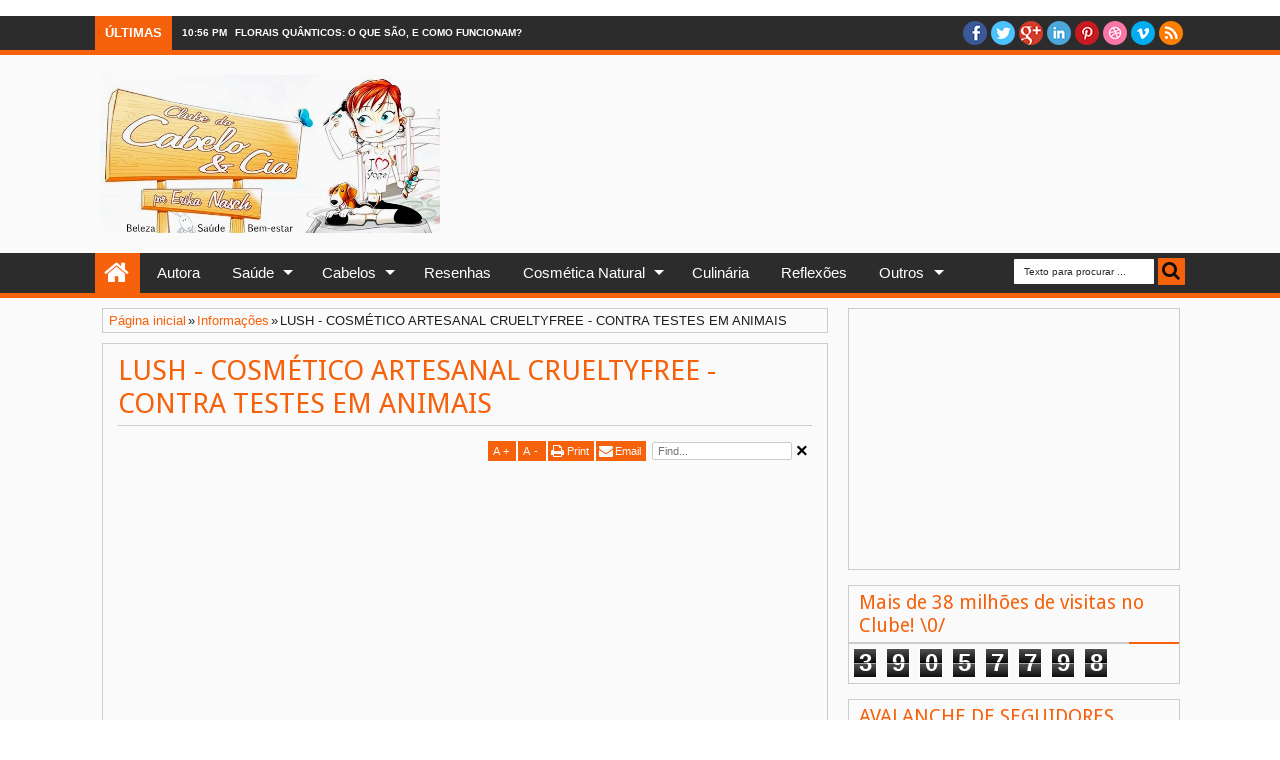

--- FILE ---
content_type: text/html; charset=UTF-8
request_url: https://www.clubedocabeloecia.com.br/2012/09/lush-cosmetico-artesanal-crueltyfree.html
body_size: 74170
content:
<!DOCTYPE html>
<HTML class='' dir='ltr'>
<head>
<link href='https://www.blogger.com/static/v1/widgets/2944754296-widget_css_bundle.css' rel='stylesheet' type='text/css'/>
<title>
LUSH - COSMÉTICO ARTESANAL CRUELTYFREE - CONTRA TESTES EM ANIMAIS | Clube do cabelo e cia
</title>
<meta content='218168578325095' property='fb:app_id'/>
<meta content='100002549773049' property='fb:admins'/>
<!-- Metadata Facebook -->
<meta content='https://blogger.googleusercontent.com/img/b/R29vZ2xl/AVvXsEhmBO0lo6cVWG40m14SwJfk6vXr8xZlcaOqs-BqwE9CfFTNvpuRLE0jM8uPEKrFoUr4dLglETs4aO7xVJZ8mJjiZkjYJrxsiNSSstB41hmcxcCtYaUPXLnJTG3DM_dlX_A0em-6S7fAcv2s/s72-c/loja-lush.jpg' property='og:image'/>
<meta content='Clube do cabelo e cia' property='og:site_name'/>
<meta content='LUSH - COSMÉTICO ARTESANAL CRUELTYFREE - CONTRA TESTES EM ANIMAIS - Clube do cabelo e cia' name='description'/>
<meta content='LUSH - COSMÉTICO ARTESANAL CRUELTYFREE - CONTRA TESTES EM ANIMAIS - Clube do cabelo e cia' property='og:description'/>
<meta content='Clube do cabelo e cia: LUSH - COSMÉTICO ARTESANAL CRUELTYFREE - CONTRA TESTES EM ANIMAIS' property='og:title'/>
<meta content='article' property='og:type'/>
<meta content='https://www.clubedocabeloecia.com.br/2012/09/lush-cosmetico-artesanal-crueltyfree.html' property='og:url'/>
 
&#160;&#160; 
<meta content='text/html; charset=UTF-8' http-equiv='Content-Type'/>
<meta content='blogger' name='generator'/>
<link href='https://www.clubedocabeloecia.com.br/favicon.ico' rel='icon' type='image/x-icon'/>
<link href='http://www.clubedocabeloecia.com.br/2012/09/lush-cosmetico-artesanal-crueltyfree.html' rel='canonical'/>
<link rel="alternate" type="application/atom+xml" title="Clube do cabelo e cia - Atom" href="https://www.clubedocabeloecia.com.br/feeds/posts/default" />
<link rel="alternate" type="application/rss+xml" title="Clube do cabelo e cia - RSS" href="https://www.clubedocabeloecia.com.br/feeds/posts/default?alt=rss" />
<link rel="service.post" type="application/atom+xml" title="Clube do cabelo e cia - Atom" href="https://www.blogger.com/feeds/3355992156924112602/posts/default" />

<link rel="alternate" type="application/atom+xml" title="Clube do cabelo e cia - Atom" href="https://www.clubedocabeloecia.com.br/feeds/8359621234681200967/comments/default" />
<!--Can't find substitution for tag [blog.ieCssRetrofitLinks]-->
<link href='https://blogger.googleusercontent.com/img/b/R29vZ2xl/AVvXsEhmBO0lo6cVWG40m14SwJfk6vXr8xZlcaOqs-BqwE9CfFTNvpuRLE0jM8uPEKrFoUr4dLglETs4aO7xVJZ8mJjiZkjYJrxsiNSSstB41hmcxcCtYaUPXLnJTG3DM_dlX_A0em-6S7fAcv2s/s400/loja-lush.jpg' rel='image_src'/>
<meta content='http://www.clubedocabeloecia.com.br/2012/09/lush-cosmetico-artesanal-crueltyfree.html' property='og:url'/>
<meta content='LUSH - COSMÉTICO ARTESANAL CRUELTYFREE - CONTRA TESTES EM ANIMAIS' property='og:title'/>
<meta content='' property='og:description'/>
<meta content='https://blogger.googleusercontent.com/img/b/R29vZ2xl/AVvXsEhmBO0lo6cVWG40m14SwJfk6vXr8xZlcaOqs-BqwE9CfFTNvpuRLE0jM8uPEKrFoUr4dLglETs4aO7xVJZ8mJjiZkjYJrxsiNSSstB41hmcxcCtYaUPXLnJTG3DM_dlX_A0em-6S7fAcv2s/w1200-h630-p-k-no-nu/loja-lush.jpg' property='og:image'/>
 
&#160;&#160; <meta content='Saúde, Yoga, no-low poo, tinturas de cabelo, descoloração dos cabelos, loiro platinado, Reconstrução capilar, cabelo loiro, cabelo ruivo, hidratação capilar, óleos vegetais, Aromaterapia, cabelo cacheado, cronograma capilar, sabonete natural, alisamento de cabelo, sabonete artesanal, Yamasterol, tratamento capilar' name='keywords'/> 
&#160;&#160; <meta content='Erica Nasch' name='author'/>
 
&#160;&#160; <title>LUSH - COSMÉTICO ARTESANAL CRUELTYFREE - CONTRA TESTES EM ANIMAIS | Clube do cabelo e cia</title>
<meta content='width=device-width, initial-scale=1, maximum-scale=1' name='viewport'/>
<meta content='' name='description'/>
<link href='//netdna.bootstrapcdn.com/font-awesome/3.2.0/css/font-awesome.min.css' rel='stylesheet'/>
<!--[if lt IE 9]> <script src="http://css3-mediaqueries-js.googlecode.com/svn/trunk/css3-mediaqueries.js"></script> <![endif]-->
<style type='text/css'>@font-face{font-family:'Droid Sans';font-style:normal;font-weight:400;font-display:swap;src:url(//fonts.gstatic.com/s/droidsans/v19/SlGVmQWMvZQIdix7AFxXkHNSbRYXags.woff2)format('woff2');unicode-range:U+0000-00FF,U+0131,U+0152-0153,U+02BB-02BC,U+02C6,U+02DA,U+02DC,U+0304,U+0308,U+0329,U+2000-206F,U+20AC,U+2122,U+2191,U+2193,U+2212,U+2215,U+FEFF,U+FFFD;}</style>
<style id='page-skin-1' type='text/css'><!--
/*
-----------------------------------------------
Blogger Template Style
Name: Rifqiy
Version: 1.4
- Support Image from third party
- Support Youtube Video Thumbnail
Design by: MKRdezign
ThemeForest URL:http://themeforest.net/user/MKRdezign
----------------------------------------------- */
/* Variable definitions
====================
<Variable name="textcolor" description="Text Color" type="color" default="#333"/>
<Variable name="bodyfont" description="Text Font" type="font" default="normal normal 12px Verdana, Geneva, sans-serif"/>
<Variable name="headerfont" description="Heading Font" type="font" default="normal normal 12px Georgia, Times, 'Times New Roman', serif"/>
<Variable name="startSide" description="Side where text starts in blog language" type="automatic" default="left"/>
<Variable name="endSide" description="Side where text ends in blog language" type="automatic" default="right"/>
<Group description="Backgrounds" selector="body">
<Variable name="keycolor" description="Body Color" type="color" default="#FAFAFA"/>
<Variable name="body.background" description="Background" type="background" color="#ffffff" default="$(color) none repeat fixed top center fixed"/>
</Group>
<Group description="Main Color" selector="body">
<Variable name="first.background.color" description="First Color" type="color" default="#F77B09"/>
<Variable name="second.background.color" description="Secondary Color" type="color" default="#D16400"/>
</Group>
<Group description="Content Color" selector="body">
<Variable name="main.background.color" description="Content Area Color" type="color" default="#FAFAFA"/>
<Variable name="mainhead.background.color" description="Header Color" type="color" default="#FAFAFA"/>
<Variable name="mainfoot.background.color" description="Footer Color" type="color" default="#2C2C2C"/>
</Group>
<Group description="Link Color" selector="body">
<Variable name="hover.link.color" description="Hover Color" type="color" default="#1A1A1A"/>
<Variable name="visited.link.color" description="Visited Color" type="color" default="#999999"/>
</Group>
<Group description="Header Area" selector="body">
<Variable name="head.title.font" description="Title Font" type="font" default="normal normal 40px Georgia, Times, 'Times New Roman', serif"/>
<Variable name="head.desc.font" description="Description Font" type="font" default="normal normal 100% 'Trebuchet MS', Trebuchet, Arial, Verdana, Sans-serif"/>
<Variable name="head.title.color" description="Title Color" type="color" default="#2E2E2E"/>
<Variable name="head.desc.color" description="Description Color" type="color" default="#2E2E2E"/>
</Group>
<Group description="Menu Color" selector="body">
<Variable name="menu.background.color" description="Bakcground Color" type="color" default="#2C2C2C"/>
<Variable name="menu.text.color" description="Text Color" type="color" default="#FFFFFF"/>
</Group>
<Group description="Menu Color 2" selector="body">
<Variable name="menu2backsub.background.color" description="Sub Background Color" type="color" default="#2C2C2C"/>
<Variable name="menu2backsubsub.background.color" description="Sub Sub Background Color" type="color" default="#3C3C3C"/>
<Variable name="menu2resp.background.color" description="Responsive Menu Color" type="color" default="#1D1D1D"/>
</Group>
<Group description="Post and Sidebar Area" selector="body">
<Variable name="poside.background.color" description="Background Color" type="color" default="#FFFFFF"/>
<Variable name="poside.border.color" description="Border Color" type="color" default="#E6E4E4"/>
<Variable name="poside.text.color" description="Text Header Color and Button" type="color" default="#FFFFFF"/>
<Variable name="poside.sidebartext.color" description="Sidebar Text Color" type="color" default="#666"/>
</Group>
<Group description="Footer Area" selector="body">
<Variable name="foot.border.color" description="Border Color" type="color" default="#000000"/>
<Variable name="foot.text.color" description="Text Color" type="color" default="#BBBBBB"/>
<Variable name="foot.head.color" description="Header Text Color" type="color" default="#FAFAFA"/>
</Group>
<Group description="Button Active Comment Reply etc" selector="body">
<Variable name="othfet.background.color" description="Featured Detail Back" type="color" default="#2C2C2C"/>
<Variable name="oth.text.color" description="Featured Detail Text" type="color" default="#FAFAFA"/>
<Variable name="oth.comrep.color" description="Comment Reply button" type="color" default="#EEEEEE"/>
</Group>
*/
#navbar-iframe,#navbar1{display:none!important;}
header,nav,section,aside,article,footer{display:block;}
/* Use this with templates/template-twocol.html */
body{background:#ffffff none repeat fixed top center;margin:0;padding:0;color:#1e1e1e;font:x-small Georgia Serif;font-size/* */:/**/small;font-size:/**/small;text-align:center;}
a:link{color:#f6610c;text-decoration:none;}
a:visited{color:#f6610c;text-decoration:none;}
a:hover{color:#b45f06;text-decoration:underline;}
a img{border-width:0;}
/* Header
----------------------------------------------- */
#header-wrapper{margin:0 auto 0;padding:20px 10px;color:#ff7a00;overflow:hidden;}
#header{margin:0;float:left;min-width:200px;max-width:340px;}
#headerads{float:right;min-width:400px;margin:0;max-width:730px;}
#headerads h2{display:none;}
#header h1,#header p{margin:0;margin-top:5px;margin-right:5px;padding:0;text-transform:uppercase;font:normal normal 40px Georgia, Times, 'Times New Roman', serif;}
#header a{color:#ff7a00;text-decoration:none;}
#header a:hover{color:#ff7a00;}
#header .description{margin:0 5px 5px;padding:0;text-transform:capitalize;line-height:1.4em;font:normal normal 100% 'Trebuchet MS', Trebuchet, Arial, Verdana, Sans-serif;color:#2E2E2E;}
#header img{margin-left:0;margin-right:auto;}
/* Headings
----------------------------------------------- */
h1,h2,h3,h4,h5,h6,.post-summary strong,ul.rcentpost strong,.PopularPosts .item-title,#search-result strong,#related_posts strong,.featuredpost .labeltext .titlex{font:normal normal 14px Droid Sans;text-transform:none;margin:0;}
h1{font-size:200%;}
h2{font-size:170%;}
h3{font-size:150%;}
h4{font-size:130%;}
h5{font-size:120%;}
h6{font-size:110%;}
/* Layout Setting
----------------------------------------------- */
body#layout .list-tabwrap,body#layout #main-top-manualslide,body#layout #mainmidtengah,body#layout #mainmidtengah2,body#layout #footer-wrapper{overflow:hidden;}
body#layout .sidebarmd-widget{float:left;width:33.3%;}
body#layout ul.navtab{display:none;}
body#layout #main-top-manualslide .add_widget,body#layout #main-top-manualslide .widget,body#layout #main-top-manualslide .dropregion{width:25%;float:left;}
body#layout #main-atas .half{width:50%;float:left;}
body#layout #main-top-manualslide .widget.Image .widget-content{height:3em;}
body#layout #main-top-manualslide .widget.Image,body#layout #main-atas #main-top-manualslide .widget-content,body#layout  #main-atas .sidebar .widget-content{padding:0;}
body#layout #header{width:40%;}
body#layout #headerads{width:50%;}
body#layout #footer-wrapper .grid{float:left;width:25%;}
body#layout #main-atas #main-top-manualslide .Image,body#layout .list-tabwrap .hide{display:block;}
body#layout .widget.Label{visibility:visible;}
/* Main Color
----------------------------------------------- */
#areahead{background-color:#FAFAFA;}
#navitions,#topsomenu{background-color:#2C2C2C;border-bottom:5px solid #f6610c;}
#areacontent{background-color:#FAFAFA;}
/* Navigation
----------------------------------------------- */
#mobilenav,.index #blog-pager,.archive #blog-pager,.rcbytag.s .comnum,.rcbytag.h .rcentpost > .a0 .comnum,.rcbytag.v .rcentpost > .a0 .comnum,.rcbytag.c .rcentpost > .a0 .comnum,.rcbytag.g1 .rcentpost > .a0 .comnum,.rcbytag.ht .rcentpost > .a0 .comnum{display:none;}
#nav{height:40px;position:relative;}
.sf-menu,.sf-menu *{margin:0;padding:0;list-style:none;}
.sf-menu li{position:relative;}
.sf-menu ul{position:absolute;display:none;top:100%;left:0;z-index:99;}
.sf-menu > li{float:left;margin:0 1px;}
.sf-menu li:hover > ul,.sf-menu li.sfHover > ul{display:block;}
.sf-menu a{display:block;position:relative;}
.sf-menu > li > a{font-size:110%;}
.sf-menu ul ul{top:0;left:100%;padding-top:0;}
.sf-menu{float:left;}
.sf-menu ul{min-width:12em;padding-top:5px;*width:12em;}
.sf-menu a{padding:0 15px;height:40px;line-height:40px;text-decoration:none;zoom:1;}
.sf-menu a.home{background-color:#f6610c;text-indent:-9999px;padding:0;width:45px;margin-left:4px;text-indent:-9999px;}
.sf-menu a{color:#FFFFFF;font-size:100%;}
.sf-menu li,.socialpostshare a{white-space:nowrap;*white-space:normal;-moz-transition:background-color .2s;-webkit-transition:background-color .2s;transition:background-color .2s;position:relative;}
.sf-menu ul li{background-color:#2C2C2C;margin:1px 0;-moz-border-radius:2px;-webkit-border-radius:2px;border-radius:2px;}
.sf-menu ul a{font-weight:normal;height:30px;line-height:30px;}
.sf-menu ul a:hover{padding-left:12px;}
.sf-menu ul ul li{background:#3C3C3C;margin:0 0 1px;margin-left:2px;}
.sf-menu li:hover > a,.sf-menu li.sfHover,.sf-menu > li > a.current{background-color:#f6610c;-moz-transition:none;-webkit-transition:none;transition:none;}
.sf-arrows .sf-with-ul{padding-right:2em;*padding-right:1em;}
.sf-arrows .sf-with-ul:after{content:'';position:absolute;top:50%;right:0.75em;margin-top:-3px;height:0;width:0;border:5px solid transparent;border-top-color:#FFFFFF;}
.sf-arrows > li > .sf-with-ul:focus:after,.sf-arrows > li:hover > .sf-with-ul:after,.sf-arrows > .sfHover > .sf-with-ul:after{border-top-color:#FFFFFF;}
.sf-arrows ul .sf-with-ul:after{margin-top:-5px;margin-right:-3px;border-color:transparent;border-left-color:#FFFFFF;}
.sf-arrows ul li > .sf-with-ul:focus:after,.sf-arrows ul li:hover > .sf-with-ul:after,.sf-arrows ul .sfHover > .sf-with-ul:after{border-left-color:#FFFFFF;}
.sf-menu li > i{position:absolute;top:5px;right:3px;width:27px;height:22px;cursor:pointer;display:none;background-color:#f6610c;-moz-border-radius:2px;-webkit-border-radius:2px;border-radius:2px;outline:0;}
.sf-menu li > i:after{content:'+';color:#FFFFFF;font-size:19px;position:absolute;left:5px;top:-2px;}
.sf-menu li > i.active:after{content:'-';font-size:36px;top:-14px;}
/* Social Icon */
#socialicon{float:right;padding:5px 0;}
#socialicon ul,#socialicon li{padding:0;margin:0;list-style:none;}
#socialicon li{float:left;margin:0 2px;}
#socialicon a{display:block;text-indent:-9999px;width:24px;height:24px;background-image:url(https://blogger.googleusercontent.com/img/b/R29vZ2xl/AVvXsEhCkfYg5_gKSWOfgk9OubIIRHmWreXXg7QBRb6lZrolgnWlPP0SND2-krY75D7B7TObz0kmT8oYSP6pwt20-PhLOV5VdK0cIqosl5caDnrOMtmYbn6qRwdoHG4Wd6dN9D_5tx3-OXxR4zg/s1600/soicon.png);background-position:-1px 0;background-repeat:no-repeat;position:relative;}
#socialicon a:active{top:1px;}
#socialicon .fbx{background-position:-1px 0;}
#socialicon .twix{background-position:-27px 0;}
#socialicon .goex{background-position:-53px 0;}
#socialicon .linx{background-position:-131px;}
#socialicon .pinx{background-position:-79px 0;}
#socialicon .drix{background-position:-157px;}
#socialicon .vmex{background-position:-183px 0;}
#socialicon .rssx{background-position:-105px;}
#topmenu{overflow:hidden;padding:0 5px;color:#FFFFFF;font-size:90%;}
#topmenu .tgltop{float:left;height:26px;line-height:26px;padding:4px 6px;}
/* Search Box and Result */
#searchnya{float:right;}
#searchnya input{padding:7px 10px;width:120px;margin:6px 0 0;background-color:#FFFFFF;color:#2C2C2C;}
#searchnya input,#searchnya button{border:0;-moz-border-radius:1px;-webkit-border-radius:1px;border-radius:1px;display:inline-block;outline:0;font-size:10px;}
#searchnya button{background-color:#f6610c;padding:0;text-indent:-9999px;width:27px;height:27px;margin-right:5px;cursor:pointer;}
#search-result{padding:8px 10px;margin:10px 0;width:280px;height:auto;position:absolute;top:27px;right:10px;z-index:99;display:none;}
#search-result *{margin:0 0 0 0;padding:0 0 0 0;}
#search-result h4,#search-result strong{display:block;margin-right:30px;margin-bottom:10px;font-size:12px;}
#search-result ol{list-style:none;overflow:auto;max-height:300px;}
#search-result a strong{text-decoration:none;color:#2C2C2C;font-weight:bold;}
#search-result ol a:hover{text-decoration:none;}
#search-result .mCSB_scrollTools .mCSB_draggerRail,#search-result .mCSB_scrollTools .mCSB_dragger .mCSB_dragger_bar{margin:0 auto;}
#search-result .mCSB_container{margin-right:20px;}
#search-result .close{text-decoration:none;display:block;position:absolute;top:4px;font-size:18px;right:10px;line-height:normal;color:black;}
#search-result li{padding:5px 0;}
#search-result strong{margin:0 0 3px 0;display:block;}
#search-result img{float:left;display:block;margin-right:5px;-moz-border-radius:2px;-webkit-border-radius:2px;border-radius:2px;}
#search-result p{font-size:90%;}
#search-result .src-morepost a{display:block;text-align:center;padding:5px;color:#fafafa;background-color:#f6610c;margin-top:5px;text-decoration:none;position:relative;}
#search-result .src-morepost a:active{top:1px;}
#search-result mark{background-color:#f6610c;color:#fafafa;}
.sf-menu a.home,#searchnya button{position:relative;}
.sf-menu a.home:before,#searchnya button:before,#view a:before,.post-footer a.timestamp-link:before,.post-footer .post-author.vcard .fn:before,.post-footer .comment-link:before,.post-footer .post-labels > span:before,.rcentpost .date:before,.rcentpost .comnum:before,#mobilenav:before,.ticker-controls li:before,.post-body blockquote:before,.comments .comments-content .icon.blog-author:before,.simple .rcbytag.v .a0 .date:before,.topmeta .addthis_default_style > a:before{position:absolute;font-family:FontAwesome;font-weight:normal;font-style:normal;text-decoration:inherit;-webkit-font-smoothing:antialiased;}
.sf-menu a.home:before,#searchnya button:before,#view a:before{text-indent:0;}
.sf-menu a.home:before{width:30px;height:30px;}
.sf-menu a.home:before{content:"\f015";top:0;font-size:27px;left:9px;}
#searchnya button:before{content:"\f002";top:3px;left:4px;color:#0e0e0e;font-size:19px;}
/* Outer-Wrapper
----------------------------------------------- */
#outer-wrapper{background-color:#ddd;margin:0 auto;padding:0;text-align:left;font:normal normal 14px Arial, Tahoma, Helvetica, FreeSans, sans-serif;}
#outer-wrapper .isi{width:100%;max-width:1100px;margin:0 auto;}
#main-atas{width:68%;float:left;word-wrap:break-word;/* fix for long text breaking sidebar float in IE */
overflow:hidden;/* fix for long non-text content breaking IE sidebar float */;}
#sidebar-wrapper{width:32%;float:right;word-wrap:break-word;/* fix for long text breaking sidebar float in IE */
overflow:hidden;/* fix for long non-text content breaking IE sidebar float */;}
#sidebar-wrapper .innerwrap{padding:10px;}
/* Content Area
----------------------------------------------- */
#main-atas .innerwrap{padding:10px;padding-left:12px;}
#main-wrapper,#view a,.menu-xitem > div,.index .post,.archive .post,#main-atas .sidebar .widget,ul.rcentpost li,#sidebar-wrapper .widget,#sidebar-wrapper .widget > h2,.footer .widget > h2,#main-atas .sidebar .widget-content,.post-body blockquote,.error-custom,#manualslidenya,.comments .comments-content .icon.blog-author{position:relative;}
.menu-xitem{border-bottom:4px solid #f6610c;height:32px;margin-left:-5px;}
.menu-xitem > div,.xitem1,#view{float:left;}
.menu-xitem > div{padding-right:10px;padding-left:6px;}
.menu-xitem > div,#main-atas .sidebar .widget > h2,#related_posts h4,.comments > h4 .commenthead{height:32px;background-color:#f6610c;}
.menu-xitem > div,#view a,#main-atas .sidebar .widget > h2,#main-atas .sidebar .widget > h2 a,.comments > h4 .commenthead,#related_posts h4{color:#0e0e0e;text-decoration:none;}
.xitem1{line-height:32px;padding-left:6px;}
#view a{text-indent:-9999px;display:block;width:20px;height:15px;top:2px;outline:0;}
#view a.active,a.loadpost.process{background-color:#5a5a5a;}
#view a:before{top:1px;left:3px;font-size:14px;}
#view a.list:before{content:"\f00b";}
#view a.grid:before{content:"\f00a";}
.menu-xitem > div:after,.menu-xitem > div:before,.datex:before,#main-atas .sidebar .widget > h2:before,#main-atas .sidebar .widget > h2:after,.rcbytag.s .date:before,.rcbytag.h .rcentpost > .a0 .date:before,.rcbytag.v .rcentpost > .a0 .date:before,.rcbytag.c .rcentpost > .a0 .date:before,.rcbytag.g1 .rcentpost > .a0 .date:before,#related_posts h4:before,#related_posts h4:after,.comments > h4 .commenthead:before,.comments > h4 .commenthead:after,.rcbytag.ht .rcentpost > .a0 .date:before{width:0;height:0;content:"";position:absolute;z-index:10;}
.menu-xitem > div:before,#main-atas .sidebar .widget > h2:before,#related_posts h4:before,.comments > h4 .commenthead:before,.menu-xitem > div:after,#main-atas .sidebar .widget > h2:after,#related_posts h4:after,.comments > h4 .commenthead:after{border:0 solid #5a5a5a;}
.menu-xitem > div:after,#main-atas .sidebar .widget > h2:after,#related_posts h4:after,.comments > h4 .commenthead:after{border-top:32px solid transparent;border-right-width:0;border-left-width:14px;left:100%;bottom:0;}
.menu-xitem > div:before,#main-atas .sidebar .widget > h2:before,#related_posts h4:before,.comments > h4 .commenthead:before{border-bottom:8px solid transparent;border-left-width:0;border-right-width:5px;left:0;top:36px;}
.index #main,.archive #main,#main-atas .sidebar .widget-content,#sidebar-wrapper .widget-content,#sidebar-wrapper .widget > h2,#sidebar-tengah,#search-result,.item .post,.static_page .post,.breadcrumbs,#related_posts ul,.comment-box,.error-custom,.comments p.comment-footer a,#manualslidenya,.blog-posts.hfeed .inline-ad{background-color:#fafafa;border:1px solid #cccccc;}
.index #main,.archive #main{border-top:0;padding:10px;}
.index #main,.archive #main,#main-atas .sidebar .widget{margin-bottom:15px;}
#main-atas .sidebar .widget > h2,#related_posts h4,.comments > h4 .commenthead{display:inline-block;font-weight:normal;margin:0;padding:0 10px;font-size:130%;position:relative;line-height:32px;z-index:1;left:-5px;bottom:-4px;border-bottom:4px solid #f6610c;}
#main-atas .sidebar .widget-content,#related_posts ul,.comment-box{border-top:4px solid #f6610c;padding:10px;}
#main-atas .half{width:50%;float:left;}
#middle-tengah1 .widget,#middle-tengahx1 .widget{margin-right:15px;}
#middle-tengah2 .widget,#middle-tengahx2 .widget{margin-left:15px;}
#mainmidtengah,#mainmidtengah2{overflow:hidden;padding-left:5px;margin-left:-5px;}
/* Posts Index
----------------------------------------------- */
.index .post-outer,.archive .post-outer{width:33.3%;float:left;}
.index .post,.archive .post{padding:0 8px;}
#blog-pager{text-align:center;width:100%;}
a.thumbimgx{display:block;height:140px;padding:5px;border:1px solid #cccccc;overflow:hidden;margin-bottom:10px;}
a.thumbimgx img{width:100%;height:100%;}
.post-summary p,.post-more-link,.index .post-footer,.archive .post-footer{display:none;}
.datex,.rcbytag.s .date,.rcbytag.h .rcentpost > .a0 .date,.rcbytag.v .rcentpost > .a0 .date,.rcbytag.c .rcentpost > .a0 .date,.rcbytag.g1 .rcentpost > .a0 .date,.rcbytag.ht .rcentpost > .a0 .date{position:absolute;top:14px;color:#0e0e0e;font-size:10px;background-color:#f6610c;padding:5px;padding-left:8px;padding-right:6px;left:4px;-moz-box-shadow:1px 1px 3px rgba(0,0,0,0.34);-khtml-box-shadow:1px 1px 3px rgba(0,0,0,0.34);-webkit-box-shadow:1px 1px 3px rgba(0,0,0,0.34);-o-box-shadow:1px 1px 3px rgba(0,0,0,0.34);box-shadow:1px 1px 3px rgba(0,0,0,0.34);}
.datex:before,.rcbytag.s .date:before,.rcbytag.h .rcentpost > .a0 .date:before,.rcbytag.v .rcentpost > .a0 .date:before,.rcbytag.c .rcentpost > .a0 .date:before,.rcbytag.g1 .rcentpost > .a0 .date:before,.rcbytag.ht .rcentpost > .a0 .date:before{border:0 solid #5a5a5a;border-bottom:7px solid transparent;border-left-width:0;border-right-width:4px;left:0;top:100%;}
.post-summary strong{display:block;height:36px;max-height:36px;overflow:hidden;margin-bottom:15px;max-width:100%;font-weight:normal;line-height:1.5em;margin-bottom:10px;}
.post-summary strong a{max-height:36px;display:inline-block;}
.index .post-outer.list,.archive .post-outer.list{width:100%;float:none;overflow:hidden;margin-bottom:15px;}
.post-outer.list a.thumbimgx{width:190px;height:160px;float:left;margin:0;margin-right:10px;margin-bottom:10px;}
.post-outer.list .post-summary strong{max-height:300px;height:auto;display:block;overflow:visible;font-size:160%;}
.post-outer.list .post-summary strong a{display:inline;}
.post-outer.list .post-summary p,.post-outer.list .post-more-link,.post-outer.list .post-footer{display:block;}
.post-outer.list .post-summary p{margin:0 0 10px;line-height:1.5em;}
.post-outer.list .post-more-link{text-align:right;margin-bottom:10px;}
.post-outer.list .post-more-link a{display:inline-block;padding:5px 8px;color:#0e0e0e;background-color:#f6610c;text-decoration:none;}
.post-footer-line.post-footer-line-1 > div{display:inline-block;font-size:10px;}
.post-footer-line.post-footer-line-1 > div.post-share-buttons{margin:10px 0 0;padding:0 6px;display:block;}
.post-footer .goog-inline-block.dummy-container{overflow:hidden;width:36px;}
.post-footer{padding:5px;border:1px solid #E6E6E6;}
.post-footer a{color:#f6610c;}
.post-footer a.timestamp-link,.post-footer .post-author.vcard .fn,.post-footer .comment-link,.post-footer .post-labels > span{position:relative;padding-right:8px;padding-left:20px;line-height:20px;height:20px;display:inline-block;color:#f6610c;margin-right:5px;}
.post-footer a.timestamp-link:before,.post-footer .post-author.vcard .fn:before,.post-footer .comment-link:before,.post-footer .post-labels > span:before{font-size:14px;left:4px;}
.post-footer a.timestamp-link:before{content:"\f017";}
.post-footer .post-author.vcard .fn:before{content:"\f007";}
.post-footer .comment-link:before{content:"\f0e6";font-size:15px;left:3px;}
.post-footer .post-labels > span:before{content:"\f02c";left:2px;}
.post-summary strong a,ul.rcentpost strong a,#related_posts strong,#related_posts a.jdlunya{text-decoration:none;color:#b45f06;}
.index .post h2.post-title,.archive .post h2.post-title{position:absolute;left:-9999px;}
.post-footer span.blog-admin,.post-footer span.pid-1748668997{text-align:right;display:block;}
.topmeta{overflow:hidden;padding:5px 0;font-size:11px;}
.topmeta .inner{float:right;}
.topmeta .inner > *{float:left;display:block;height:20px;line-height:20px;}
.topmeta .zoom-text span{display:inline-block;width:11px;text-align:center;}
.topmeta .addthis_default_style .at300b,.topmeta .addthis_default_style > a{padding-left:19px;padding-right:5px;float:left;cursor:pointer;}
.topmeta .addthis_default_style .at300b span{display:none;}
.topmeta .addthis_default_style > a:before{left:3px;font-size:14px;top:0;}
.topmeta .addthis_default_style > a.addthis_button_print:before{content:"\f02f";}
.topmeta .addthis_default_style > a.addthis_button_email:before{content:"\f0e0";}
.topmeta a:hover{background-color:#2C2C2C;}
.topmeta a{text-decoration:none;outline:none;display:block;padding:0 5px;background-color:#f6610c;color:#fafafa;margin:0 1px;position:relative;}
#text-finder{position:relative;}
#text-finder input[type="text"]{margin:0;margin-right:20px;margin-left:5px;padding:2px 5px;outline:none;font-size:11px;}
#text-finder input[type="reset"]{border:0;background-color:transparent;margin:0;position:absolute;top:-1px;right:0;padding:0;font-size:20px;width:20px;font-weight:bold;cursor:pointer;outline:none;}
.highlight{background-color:#f6610c;color:#fafafa;}
/* Load More
----------------------------------------------- */
.index #blog-pager,.archive #blog-pager{margin:0;text-align:left;padding:8px 0;}
.showpagePoint,.showpageNum a,.dotxpage,.showpage a{text-decoration:none;display:inline-block;padding:5px 7px;}
.showpagePoint,.showpageNum a,.showpage a{border-radius:2px;margin-right:2px;color:#0e0e0e;position:relative;}
.showpageNum a:visited{color:#0e0e0e;}
.showpageNum a,.showpage a{background-color:#2C2C2C;}
.showpagePoint,.showpageNum a:hover,.showpage a:hover{background-color:#f6610c;text-decoration:none;}
.showpageNum a:active,.showpage a:active{top:1px;}
#Blog1{position:relative;}
a.loadpost{display:block;text-indent:-9999px;width:30px;height:30px;position:absolute;top:-43px;right:10px;background-color:#f6610c;cursor:pointer;color:#0e0e0e;text-decoration:none;}
a.loadpost:before{content:"+";position:absolute;top:0;left:6px;text-indent:0;font-size:22px;}
.loadingpost,.loadmorepost{position:absolute;top:0;left:0;right:0;bottom:40px;background-color:#fafafa;background-image:url(https://blogger.googleusercontent.com/img/b/R29vZ2xl/AVvXsEi7s3wrEXMkZG3zJ7PsUOkGOuoFF0J_-Oz6EE0pHiShSQj0ZfR-59Vz-ifgEwlOeSLTpLNNoG7TJQO6MAsnuQ-sssXrAQGLEmci6JovoP92zHbKuuOxlOaIochxLaQIwSlOvB4ZzfIPNh4/s1600/progress_ani.gif);background-repeat:no-repeat;background-position:50% 50%;display:none;z-index:99;}
/* Posts
----------------------------------------------- */
.post-summary strong,ul.rcentpost strong,.PopularPosts .item-title{font-size:110%;}
.item .post h1.post-title,.static_page .post h2.post-title,.error-custom h2{font-size:200%;margin-bottom:10px;padding:0 0 5px;border-bottom:1px solid #cccccc;}
.item .post h1.post-title a,.static_page .post h2.post-title a{text-decoration:none;}
.post-body h1,.post-body h2,.post-body h3,.post-body h4,.post-body h5,.post-body h6{margin-bottom:10px;}
.post-body h1{font-size:180%;}
.post-body h2{font-size:160%;}
.post-body h3{font-size:140%;}
.post-body h4{font-size:130%;}
.post-body h5{font-size:120%;}
.post-body h6{font-size:110%;}
.post-body .left{float:left;margin:0 0 5px;margin-right:10px;}
.post-body .right{float:right;margin:0 0 5px;margin-left:10px;}
.post-body .center{margin:10px 0 15px 0;display:block;text-align:center;}
.post-body blockquote{padding-left:40px;margin:20px;font-size:110%;line-height:1.6em;}
.post-body blockquote:before{content:"\f10d";left:0;top:5px;font-size:30px;}
.item .post-body,.static_page .post-body,.error-custom{line-height:1.6em;}
.item .post-body img,.static_page .post-body img{padding:3px;border:1px solid #cccccc;}
.post-body iframe{max-width:100%;}
.item .post,.static_page .post{padding:10px 15px;}
.breadcrumbs{padding:5px;margin-bottom:10px;font-size:90%;overflow:hidden;height:13px;}
.breadcrumbs > span{float:left;margin:0 1px;}
.blog-posts.hfeed .inline-ad{margin-top:15px;text-align:center;padding:10px 2px;overflow:hidden;}
/* Error Page
----------------------------------------------- */
.error-custom{overflow:hidden;padding:10px 15px 100px;}
.error-custom:before,.error-custom:after,.error-body:before,.error-body:after{position:absolute;content:"";height:0;width:0;border:44px solid transparent;}
.error-custom:before{border-right-color:#f6610c;border-bottom-width:114px;border-right-width:163px;bottom:-44px;right:0;}
.error-custom:after{border-right-color:#f6610c;right:0;bottom:-12px;}
.error-body:before{border-left-color:#f6610c;bottom:-33px;left:0;border-left-width:106px;border-top-width:106px;}
.error-body:after{border-left-color:#f6610c;left:0;bottom:-66px;border-left-width:54px;border-bottom-width:106px;}
/* Recent Post by Tag Widget
----------------------------------------------- */
ul.rcentpost,ul.rcentpost li{padding:0;margin:0;list-style:none;}
.rcentpost a.thumbxtag,.simple .rcbytag.v .rcentpost > .a0 a.thumbxtag{display:block;border:1px solid #cccccc;padding:4px;width:60px;height:60px;float:left;margin-right:5px;}
.rcbytag.h .rcentpost > .a0 a.thumbxtag,.rcbytag.v .rcentpost > .a0 a.thumbxtag,.rcbytag.g1 .rcentpost > .a0 a.thumbxtag,.rcbytag.s a.thumbxtag{margin:0 0 10px;float:none;width:auto;height:160px;padding:5px;}
.rcbytag.g1 .rcentpost > .a0 a.thumbxtag{height:241px;margin-bottom:0;}
.rcbytag.s a.thumbxtag{height:140px;}
.rcentpost img{width:100%;height:100%;}
ul.rcentpost strong{display:block;margin-bottom:5px;font-weight:normal;}
.rcbytag.h .rcentpost > .a0 strong,.rcbytag.v .rcentpost > .a0 strong,.rcbytag.c .rcentpost > .a0 strong,.rcbytag.ht .rcentpost > .a0 strong{font-size:130%;}
.rcbytag.h .rcentpost strong{overflow:hidden;max-height:36px;}
.rcbytag.s .date,.rcbytag.h .rcentpost > .a0 .date,.rcbytag.v .rcentpost > .a0 .date,.rcbytag.c .rcentpost > .a0 .date,.rcbytag.g1 .rcentpost > .a0 .date,.rcbytag.ht .rcentpost > .a0 .date{left:0;padding:2px 7px;}
ul.rcentpost .inner{padding:4px;overflow:hidden;}
.rcentpost p{margin:8px 0;display:none;}
ul.rcentpost li{overflow:hidden;}
.rcbytag.v .rcentpost > .a0 p,.rcbytag.h .rcentpost > .a0 p,.rcbytag.c .rcentpost > .a0 p,.rcbytag.ht .rcentpost > .a0 p{display:block;}
.rcbytag.h ul,.rcbytag.g1 ul,.rcbytag.ht .firstbig{overflow:hidden;}
.rcbytag.h .recntright,.rcbytag.g1 .recntright,.rcbytag.h .rcentpost > .a0,.rcbytag.g1 .rcentpost > .a0,.rcbytag.ht .firstbig > .a0,.rcbytag.ht .recntright{width:50%;float:right;}
.rcbytag.h .rcentpost > .a0,.rcbytag.g1 .rcentpost > .a0,.rcbytag.ht .firstbig > .a0{float:left;}
.rcentpost .info{font-size:9px;}
.rcentpost .date,.rcentpost .comnum{position:relative;padding-left:16px;margin-right:5px;display:inline-block;}
.rcentpost .comnum a{color:#1e1e1e;}
.rcbytag.g1 strong,.rcbytag.g1 .recntright .info{display:none;}
.rcbytag.g1 .recntright li{float:left;}
.morepostag{margin-top:8px;}
.morepostag a{display:block;text-decoration:none;background-color:#f6610c;color:#fafafa;text-align:center;padding:4px 5px;-moz-border-radius:2px;-webkit-border-radius:2px;border-radius:2px;position:relative;}
.morepostag a:hover{background-color:#2C2C2C;}
.morepostag a:active{top:1px;}
.rcentpost .date:before,.rcentpost .comnum:before,.simple .rcbytag.v .a0 .date:before{left:3px;top:1px;font-size:11px;}
.rcentpost .date:before,.simple .rcbytag.v .a0 .date:before{content:"\f133";}
.rcentpost .comnum:before{content:"\f075";}
.rcbytag.s .rcentpost{width:1500px;overflow:hidden;}
.rcbytag.s .rcentpost li{width:175px;float:left;}
.rcbytag.s .flex-control-nav,.rcbytag.s .flex-control-nav li,.rcbytag.s .flex-direction-nav,.rcbytag.s .flex-direction-nav li,.navtab,.navtab li{padding:0;margin:0;list-style:none;text-align:center;}
.rcbytag.s .flex-control-nav li{display:inline-block;margin:0 2px;}
.recntright ul.animated{height:auto;overflow:hidden;}
.flex-control-nav a{text-indent:-9999px;display:block;width:12px;height:12px;background-color:#333;cursor:pointer;-moz-border-radius:50%;-webkit-border-radius:50%;border-radius:50%;}
.flex-control-nav a.flex-active{background-color:#f6610c;}
.flex-direction-nav a{text-indent:-9999px;display:block;width:30px;height:30px;background-color:#f6610c;position:absolute;bottom:102%;}
.flex-direction-nav a.flex-prev{right:35px;}
.flex-direction-nav a.flex-next{right:0;}
.flex-direction-nav a:after{content:'';position:absolute;height:0;width:0;border:6px solid transparent;margin-top:-6px;top:50%;}
.flex-direction-nav a.flex-prev:after{border-right-color:#0e0e0e;right:12px;}
.flex-direction-nav a.flex-next:after{border-left-color:#0e0e0e;left:12px;}
.flex-direction-nav a.flex-disabled{display:none;}
.featuredpost,.flex-viewport{direction:ltr;}
.socialpostshare a{display:inline-block;color:#fafafa;background-color:#2C2C2C;text-decoration:none;width:22px;height:22px;text-align:center;line-height:22px;margin-right:1px;}
.recntright .socialpostshare a,.simple .rcentpost .socialpostshare a{width:18px;height:18px;line-height:18px;}
.socialpostshare{position:absolute;top:125px;left:10px;}
.rcentpost li:hover .socialpostshare{top:148px;}
.recntright .socialpostshare,.simple .rcentpost .socialpostshare{top:auto;bottom:5px;left:auto;right:20px;}
.rcbytag.g1 .recntright .socialpostshare{top:5px;left:9px;right:auto;}
.rcbytag.g1 .rcentpost .recntright li:hover .socialpostshare{top:51px;right:auto;}
.rcentpost .recntright li:hover .socialpostshare,.simple .rcentpost li:hover .socialpostshare{top:auto;right:0;}
.socialpostshare .facebook:hover{background-color:#3081D8;}
.socialpostshare .twitter:hover{background-color:#2DAAE1;}
.socialpostshare .google-plus:hover{background-color:#F63E28;}
.recntright ul{height:240px;overflow:auto;}
.rcbytag.c .rcentpost > .a0 a.thumbxtag{width:48%;float:left;height:160px;}
.rcbytag.c .recntright ul{height:160px;}
.rcbytag.c .recntright li{float:left;width:50%;}
.rtl .flex-control-nav a{text-indent:9999px;}
#sidebar-wrapper .rcbytag.g1 .recntright,#sidebar-wrapper .rcbytag.g1 .rcentpost > .a0{width:auto;float:none;}
#sidebar-wrapper .rcbytag.g1 .recntright a.thumbxtag{width:58px;height:58px;}
.rcbytag.g1 .rcentpost > .a0:hover .socialpostshare{top:207px;}
.rcbytag.g1 .rcentpost a.thumbxtag,.rcbytag.g2 .rcentpost a.thumbxtag{margin-right:0;}
.rcbytag.g1 .recntright a.thumbxtag{width:65px;height:65px;}
.rcbytag.g1 .recntright .mCS_no_scrollbar a.thumbxtag{width:69px;height:69px;}
.rcbytag.g1 .recntright ul{height:264px;}
#main-atas .widget.featuredpost h2,.rcbytag.g2 .rcentpost strong,.rcbytag.g2 .rcentpost .info,.rcentpost.noimagez .info,.rcbytag.v .rcentpost.noimagez > .a0 p,.rcbytag.v .rcentpost.noimagez > .a0 .date,.rcentpost.noimagez .socialpostshare,.simple .rcbytag.v .rcentpost > .a0 p,.noimagez .morepostag,.rcbytag.ht .morepostag{display:none;}
#main-atas .widget.featuredpost .widget-content{border-top:1px solid #cccccc;padding:5px;}
#header .imageheader{left:-9999px;position:absolute;}
.rcbytag.g2 .recntright ul,.rcentpost.noimagez .recntright ul,.rcbytag.ht .recntright ul{height:auto;overflow:visible;}
.rcbytag.v .rcentpost.noimagez > .a0 strong,.simple .rcbytag.v .rcentpost > .a0 strong{font-size:110%;}
.rcbytag.g2 .rcentpost li{float:left;}
.rcbytag.g2 ul.rcentpost{overflow:hidden;}
.rcbytag.g2 .rcentpost a.thumbxtag{width:62px;height:62px;}
#sidebar-wrapper .rcbytag.g2 .rcentpost a.thumbxtag{width:61px;height:61px;}
.widget.Label{visibility:hidden;}
.rcbytag.g2 .socialpostshare{right:8px;bottom:15px;left:auto;top:auto;}
.rcbytag.g2 li:hover .socialpostshare{bottom:8px;top:auto;right:8px;left:auto;}
.rcbytag.g2 .socialpostshare a{width:18px;height:18px;line-height:18px;}
.rcbytag.ht .rcentpost a.thumbxtag{width:auto;float:none;margin-right:0;height:150px;margin-bottom:10px;}
.rcbytag.ht .firstbig > .a0 a.thumbxtag{background-color:#fafafa;height:300px;}
.rcbytag.ht .firstbig > .a0,.rcbytag.ht .firstbig > .a0 a{color:#fafafa;}
.rcbytag.ht{background-color:#f6610c;}
.rcbytag.ht .recntright{background-color:#fafafa;}
.noimagez .recntright li{border-top:1px solid #cccccc;}
.rcbytag.v .rcentpost.noimagez strong{margin-bottom:0;}
.simple .rcbytag.v .rcentpost > .a0 .comnum{display:inline;margin-left:3px;}
.simple .rcbytag.v .rcentpost > .a0 .info{position:static;color:inherit;background-color:transparent;padding:0;}
.simple .rcbytag.v .rcentpost > .a0 .comnum i{margin-right:5px;}
.simple .rcbytag.v .a0 .date{background-color:inherit;color:inherit;position:relative;display:inline;left:auto;top:auto;padding:0;padding-left:16px;-moz-box-shadow:none;-khtml-box-shadow:none;-webkit-box-shadow:none;-o-box-shadow:none;box-shadow:none;}
.simple .rcentpost > .a0 .date span,.simple .rcentpost > .a0 .date strong{line-height:inherit;font-size:inherit;display:inline;}
.simple .rcbytag.v .a0 .date:before{border:0;}
.rcbytag.ht .firstbig > .a0 .socialpostshare{top:250px;}
.rcbytag.ht .firstbig > .a0:hover .socialpostshare{top:287px;}
.rcbytag.ht .recntright .socialpostshare{top:141px;bottom:auto;}
.rcbytag.ht .recntright li:hover .socialpostshare{top:141px;right:8px;}
.simple .rcbytag.v .rcentpost > .a0 a.thumbxtag{margin-bottom:0;}
.item .homepost,.static_page .homepost{display:none;}
/* Comments
----------------------------------------------- */
.comments > h4{font-size:100%;}
.comments .comment-form{max-width:100%;padding:10px;}
.comments.threaded_commentsnya .comment-form{border:0;background-color:transparent;padding:0;}
.comments p.comment-footer{margin:0;}
.comments p.comment-footer a,.comments .comment-form{display:block;}
.comments p.comment-footer a{padding:7px;}
.comments.threaded_commentsnya p.comment-footer{display:none;}
.boxcommentnya{margin-bottom:17px;}
.comments .avatar-image-container{max-height:42px;width:42px;padding:3px;border:1px solid #cccccc;}
.comments .inline-thread .avatar-image-container{width:36px;height:36px;}
.comments .avatar-image-container img{max-width:100%;width:100%;height:100%;}
.comments .comment-block{margin-left:59px;}
.comments .inline-thread .comment-block{margin-left:53px;}
.comments .comments-content .comment-replies{margin-left:53px;}
.comments .comments-content .inline-thread{border:1px solid #cccccc;border-left:2px solid #f6610c;}
.comments .continue a,.comments .inline-thread #form-wrapper{border:1px solid #cccccc;-moz-box-shadow:inset 0 3px 13px #ff7a00;-webkit-box-shadow:inset 0 3px 13px #ff7a00;box-shadow:inset 0 3px 13px #ff7a00;}
.comments .inline-thread #form-wrapper{padding:10px 15px;margin-bottom:15px;}
.comments .comments-content .datetime{margin-left:6px;font-size:80%;float:right;}
.comments .comments-content .comment-content{line-height:1.5em;}
.comments .comments-content .icon.blog-author:before{content:"\f007";top:0;left:1px;font-size:17px;color:#f6610c;}
#comments-block.avatar-comment-indent{margin-left:55px;}
#comments-block .avatar-image-container{left:-55px;width:40px;height:40px;top:0;}
#comments-block .avatar-image-container img{border:0;}
.commentarea{border:1px solid #cccccc;border-left:2px solid #f6610c;margin-bottom:15px;padding:5px 10px;position:relative;}
.commentarea .datecm{float:right;font-size:90%;}
#comments-block.avatar-comment-indent dd.comment-footer{text-align:right;}
#comments-block{margin:1em 0 1.5em;line-height:1.6em;}
#googlePlusComment,.cmt_iframe_holder{width:100%!important;}
#comments-block .comment-author{margin:.5em 0;}
#comments-block .comment-body{margin:.25em 0 0;}
#comments-block .comment-footer{margin:-.25em 0 2em;line-height:1.4em;text-transform:uppercase;letter-spacing:.1em;}
#comments-block .comment-body p{margin:0 0 .75em;}
.deleted-comment{font-style:italic;color:gray;}
#container-commentfb .fb_iframe_widget,#container-commentfb .fb_iframe_widget span,#container-commentfb .fb_iframe_widget iframe{width:100%!important;display:block!important;min-width:100%;}
.comments{position:relative;}
.comments > h4 .rightx{float:right;padding-top:11px;padding-right:10px;}
.comments > h4 .rightx a{display:inline-block;padding:5px 8px;border-top-left-radius:2px;border-top-right-radius:2px;background-color:#2C2C2C;color:#fafafa;cursor:pointer;outline:0;text-decoration:none;}
.comments > h4 .rightx a.active,.emobutton.active{background-color:#f6610c;}
.comments .comments-content .loadmore.loaded{margin-top:0;}
.emoWrap{display:none;}
.emobutton{padding:7px 10px;background-color:#2C2C2C;color:#fafafa;display:inline-block;margin-bottom:15px;cursor:pointer;}
#blog-pager-newer-link{float:left;}
#blog-pager-older-link{float:right;}
.pager-isi{overflow:hidden;}
.pager-isi a,.pager-isi .linkgrey{width:50%;display:block;float:left;padding:10px 0;font-size:120%;text-decoration:none;}
.pager-isi h5,.pager-isi h6{margin:0;font-weight:normal;}
.pager-isi h6{font-size:130%;}
.pager-isi h5{font-size:100%;}
a.blog-pager-newer-link{text-align:left;position:relative;}
a.blog-pager-newer-link h6,a.blog-pager-newer-link h5{padding-left:20px;}
a.blog-pager-older-link{text-align:right;position:relative;}
a.blog-pager-older-link h6,a.blog-pager-older-link h5{padding-right:20px;}
.pager-isi .linkgrey.left{text-align:left;}
.pager-isi .linkgrey.right{text-align:right;}
a.blog-pager-newer-link:after,a.blog-pager-older-link:after{content:"";width:0;height:0;border-width:8px 6px;border-style:solid;border-color:transparent;position:absolute;top:50%;margin-top:-8px;}
a.blog-pager-newer-link:after{border-right-color:#f6610c;left:0;}
a.blog-pager-older-link:after{border-left-color:#f6610c;right:0;}
.feed-links{display:none;}
.largehide{display:none;}
.largeshow > a{width:97px;}
.simpleTab{margin:20px auto;}
.simpleTab ul.tab-wrapper{margin:0;padding:0;height:30px;line-height:30px;}
.simpleTab ul.tab-wrapper li{margin:0;padding:0;float:left;list-style:none;display:inline;}
.simpleTab ul.tab-wrapper li a{margin-right:2px;display:block;padding:0 15px;background-color:#2C2C2C;color:#fafafa;text-decoration:none;border-bottom:none;position:relative;z-index:1;outline:none;}
.simpleTab .tab-content{clear:both;padding:10px;position:relative;z-index:2;border:1px solid #cccccc;border-top:3px solid #f6610c;}
.simpleTab ul.tab-wrapper li a.activeTab{background-color:#f6610c;z-index:3;}
#dsq-recentcoment ul,#dsq-recentcoment li{padding:0;margin:0;}
#dsq-recentcoment li{padding:5px 0;}
#dsq-recentcoment img.dsq-widget-avatar{padding:3px;width:50px;height:50px;float:left;border:1px solid #cccccc;margin-right:5px;}
/* Sidebar Content
----------------------------------------------- */
#sidebar-wrapper .widget,#sidebar-tengah{margin:0 0 15px 0;}
#sidebar-wrapper .widget-content{padding:5px;}
#sidebar-wrapper .widget > h2{color:#f6610c;padding:5px 10px;margin:0;font-weight:normal;font-size:140%;border-bottom:0;}
#sidebar-wrapper .widget > h2:after,#sidebar-wrapper .widget > h2:before,.footer .widget > h2:after,.footer .widget > h2:before{content:"";position:absolute;top:100%;height:2px;}
#sidebar-wrapper .widget > h2:after,.footer .widget > h2:after{width:100%;background-color:#cccccc;left:0;}
#sidebar-wrapper .widget > h2:before,.footer .widget > h2:before{right:0;width:50px;background-color:#f6610c;z-index:1;}
#sidebar-tengah .widget > h2{position:absolute;left:-9999px;}
#sidebar-tengah .widget-content{border:0;background-color:transparent;}
.navtab{height:30px;line-height:30px;}
.navtab li{float:left;width:33.3%;}
#sidebar-tengah .widget-content{padding:10px;}
.navtab a{display:block;position:relative;background-color:#cccccc;text-decoration:none;}
.navtab a,a.loadpost,#searchnya button,.flex-direction-nav a,.morepostag a,#top,.sf-menu a.home{outline:0;}
.navtab a.current{background-color:#fafafa;line-height:35px;margin-top:-6px;border-top:1px solid #cccccc;}
#sidebar-atas .widget:last-child{margin-bottom:20px;}
.sidebar{color:#878787;line-height:1.5em;}
.sidebar ul,.footer ul{list-style:none;margin:0 0 0;padding:0 0 0;}
.sidebar li,.footer li{margin:0;padding-top:0;padding-right:0;padding-bottom:.25em;padding-left:15px;line-height:1.5em;}
.list-tabwrap .hide{display:none;}
/* Profile
----------------------------------------------- */
.profile-img{width:70px;height:70px;padding:3px;border:1px solid #cccccc;margin-right:5px;margin-bottom:5px;}
.profile-link{float:right;font-style:italic;}
dd.profile-data{font-style:italic;}
.footer .profile-img{border:1px solid #ff7a00;}
.cloud-label-widget-content{text-align:left;overflow:hidden;}
.cloud-label-widget-content .label-size{float:left;display:block;padding:4px 5px;margin-right:2px;margin-bottom:2px;background-color:#f6610c;color:#fafafa;}
.cloud-label-widget-content .label-size a{color:#fafafa;}
.cloud-label-widget-content .label-size:hover{background-color:#2C2C2C;}
.cloud-label-widget-content .label-size:active{top:1px;}
.label-size-1,.label-size-2,.label-size-3,.label-size-4,.label-size-5{font-size:100%;}
#ArchiveList a:hover,.cloud-label-widget-content .label-size a:hover{text-decoration:none;}
/* Footer
----------------------------------------------- */
#areafooter,#credit{background-color:#2C2C2C;}
#areafooter{border-top:5px solid #f6610c;}
#footer-wrapper,#credit{color:#1d1d1d;}
#footer-wrapper .row{overflow:hidden;}
.row .grid{float:left;width:25%;}
.footer{padding:0 10px;}
.footer .widget{margin:15px 0;}
.footer .widget > h2{margin:0 0 10px;padding:8px 0;font-size:130%;font-weight:normal;color:#FAFAFA;}
.footer .widget > h2:after,.footer .widget > h2:before{height:1px;}
.footer .widget > h2:after{background-color:#ff7a00;}
#credit{text-align:center;padding:10px 0;border-top:1px solid #ff7a00;font-size:90%;}
.footer a:hover{color:#FAFAFA;}
/* Featured Post
----------------------------------------------- */
#main-atas #main-top .widget > h2{display:none;}
#main-atas #main-top .widget-content,#manualslidenya{border-top:1px solid #cccccc;padding:5px;}
#manualslidenya{margin-bottom:15px;}
.featuredpost .flex-direction-nav a{top:10px;-moz-border-radius:50%;-webkit-border-radius:50%;border-radius:50%;}
.featuredpost .flex-direction-nav a.flex-next{right:10px;}
.featuredpost .flex-direction-nav a.flex-prev{right:45px;}
.featuredpost .flex-control-paging{margin:0;padding:0;position:absolute;top:10px;left:10px;z-index:5;}
.featuredpost .flex-control-paging li{display:inline-block;padding:0;margin:0 2px;}
.featpost{position:relative;list-style:none;overflow:hidden;width:100%;padding:0;margin:0;}
.featpost li{-webkit-backface-visibility:hidden;position:absolute;display:none;width:100%;left:0;top:0;padding:0;height:350px;}
.featpost li:first-child{position:relative;display:block;float:left;}
.featpost img{width:100%;min-height:370px;margin-top:-10px;}
.featuredpost .flex-direction-nav{position:absolute;top:0;right:0;z-index:5;}
.featuredpost .labeltext{position:absolute;bottom:10px;background-color:#ff7a00;color:#FAFAFA;padding:10px;left:20px;right:20px;}
.featuredpost .labeltext p{margin:0;}
.featuredpost .labeltext .titlex{font-size:180%;margin-bottom:10px;display:block;}
.featuredpost .labeltext a{color:#f6610c;text-decoration:none;}
#main-atas #main-top-manualslide .widget > h2,#main-atas #main-top-manualslide .Image,#main-atas #main-top-manualslide .widget-content .caption{display:none;}
#main-atas #main-top-manualslide .widget-content{border:0;background-color:transparent;}
#main-top-manualslide .Image .widget-content img{width:100%;}
#main-atas #main-top-manualslide .Image:first-child{display:block;}
/* Effect
----------------------------------------------- */
a.thumbimgx img,.rcentpost img,.PopularPosts li img,.item .post-body img,.static_page .post-body img,a.kmtimg img,#related_posts img,.socialpostshare{-webkit-transition:all 0.7s ease;-moz-transition:all 0.7s ease;-ms-transition:all 0.7s ease;-o-transition:all 0.7s ease;transition:all 0.7s ease;}
a img:hover,.post-body blockquote,.error-custom:before,.error-body:before,.loadingpost,.loadmorepost{-ms-filter:"progid:DXImageTransform.Microsoft.Alpha(Opacity=70)";filter:alpha(opacity=70);-moz-opacity:0.7;-khtml-opacity:0.7;opacity:0.7;}
.socialpostshare{-ms-filter:"progid:DXImageTransform.Microsoft.Alpha(Opacity=0)";filter:alpha(opacity=0);-moz-opacity:0;-khtml-opacity:0;opacity:0;}
.featpost img:hover,.rcentpost li:hover .socialpostshare{-ms-filter:"progid:DXImageTransform.Microsoft.Alpha(Opacity=100)";filter:alpha(opacity=100);-moz-opacity:1;-khtml-opacity:1;opacity:1;}
/* Newsticker
----------------------------------------------- */
#latst{float:left;width:720px;}
#newsticker{color:#FFFFFF;}
#newsticker a{color:#FFFFFF;text-decoration:none;}
.left .ticker-controls,.left .ticker-content,.left .ticker-title,.left .ticker{float:left;}
.right .ticker-controls,.right .ticker-content,.right .ticker-title,.right .ticker,.rtl .ticker-content .date{float:right;direction:rtl;}
.right .ticker-controls{padding-right:6px;}
.ticker-wrapper.has-js{height:34px;overflow:hidden;margin:0;line-height:34px;}
.ticker{width:650px;position:relative;overflow:hidden;}
.ticker-title{background-color:#f6610c;padding:0 10px;color:#FFFFFF;font-weight:bold;text-transform:uppercase;}
.ticker-content{margin:0;position:absolute;font-weight:bold;overflow:hidden;white-space:nowrap;line-height:34px;padding:0 10px;font-size:10px;}
.ticker-content .date{padding-right:5px;}
.ticker-swipe{position:absolute;top:0;background-color:#2C2C2C;display:block;width:800px;height:30px;}
.ticker-swipe span{margin-left:1px;background-color:#2C2C2C;border-bottom:1px solid #FFFFFF;height:23px;width:7px;display:block;}
.ticker-controls{padding:8px 0 0;margin:0;list-style-type:none;float:left;display:none;}
.ticker-wrapper.has-js:hover .ticker-controls{display:block;}
.ticker-controls li{padding:0;margin-left:5px;float:left;cursor:pointer;height:16px;width:16px;display:block;}
.ticker-controls li{color:#fafafa;position:relative;}
.ticker-controls li.over{color:#f6610c;}
.ticker-controls li.down{color:#5a5a5a;}
.ticker-controls li:before{top:0;left:0;line-height:20px;}
.ticker-controls li.jnt-play-pause:before{content:"\f04b";}
.ticker-controls li.jnt-play-pause.paused:before{content:"\f04c";}
.ticker-controls li.jnt-prev:before{content:"\f04a";}
.ticker-controls li.jnt-next:before{content:"\f04e";}
.js-hidden{display:none;}
.postinfo{position:absolute;color:#fafafa;background-color:#2C2C2C;width:300px;line-height:1.4em;display:none;z-index:99;border:3px solid #f6610c;}
.postinfo .inner{padding:5px;overflow:hidden;}
.postinfo img{width:60px;height:60px;padding:2px;background-color:#fafafa;float:left;margin-right:5px;}
.postinfo strong{display:block;margin-bottom:3px;font-size:110%;}
.postinfo span{font-size:8px;}
.postinfo p{margin:5px 0;font-size:90%;}
/* Other
----------------------------------------------- */
img{max-width:100%;height:auto;width:auto\9;}
.loadingxx{background-image:url(https://blogger.googleusercontent.com/img/b/R29vZ2xl/AVvXsEi7s3wrEXMkZG3zJ7PsUOkGOuoFF0J_-Oz6EE0pHiShSQj0ZfR-59Vz-ifgEwlOeSLTpLNNoG7TJQO6MAsnuQ-sssXrAQGLEmci6JovoP92zHbKuuOxlOaIochxLaQIwSlOvB4ZzfIPNh4/s1600/progress_ani.gif);background-repeat:no-repeat;background-position:50% 50%;height:150px;}
input[type="text"],input[type="email"],input[type="password"],input[type="number"],input[type="tel"],input[type="url"]{border:1px solid #cccccc;padding:5px 8px;outline:0;display:inline-block;-moz-border-radius:2px;-webkit-border-radius:2px;border-radius:2px;}
input[type="submit"],input[type="button"],button{border:0;padding:6px 8px;outline:0;color:#0e0e0e;background-color:#f6610c;display:inline-block;cursor:pointer;position:relative;-moz-border-radius:2px;-webkit-border-radius:2px;border-radius:2px;}
input[type="submit"]:active,input[type="button"]:active,button:active{top:1px;}
.FollowByEmail .follow-by-email-inner{padding:15px 0;}
.FollowByEmail .follow-by-email-inner .follow-by-email-address{padding:1px 0;text-indent:8px;border:1px solid #cccccc;}
.FollowByEmail .follow-by-email-inner .follow-by-email-submit{background-color:#f6610c;margin-left:8px;}
.PopularPosts .item-thumbnail{width:60px;height:60px;float:left;margin-right:5px;margin-bottom:5px;}
.PopularPosts .item-thumbnail,a.kmtimg img,#related_posts img{padding:3px;border:1px solid #cccccc;}
.PopularPosts li img{padding:0;width:100%;height:100%;}
.footer .PopularPosts .item-thumbnail,.footer a.kmtimg img,.footer .FollowByEmail .follow-by-email-inner .follow-by-email-address{border:1px solid #ff7a00;}
.rcomnetxx,.rcomnetxx li{margin:0;padding:0;list-style:none;}
a.kmtimg img,#related_posts img{float:left;margin-right:5px;margin-bottom:5px;}
.rcomnetxx .date{font-size:8px;}
#related_posts ul,#related_posts li{margin:0;list-style:none;}
#related_posts ul{overflow:hidden;}
#related_posts li{width:50%;float:left;}
#related_posts .inner{padding:5px;height:100px;}
#related_posts strong{overflow:hidden;max-height:35px;margin-bottom:5px;display:block;font-size:120%;}
#related_posts p{margin:0;}
.Label ul{padding:5px;overflow:hidden;}
.Label li{padding:4px 8px;border-bottom:1px solid #cccccc;}
.footer .Label li{border-bottom:1px solid #ff7a00;}
.Label li a{color:#f6610c;}
.Label li:hover{background-color:rgba(0,0,0,0.06);}
.sidebar .Label li:last-child{border-bottom:0;}
#top{position:fixed;right:10px;bottom:10px;cursor:pointer;width:40px;height:40px;background-color:#f6610c;text-indent:-9999px;display:none;z-index:9;}
#top span{position:absolute;top:50%;left:50%;margin-left:-8px;margin-top:-12px;height:0;width:0;border:8px solid transparent;border-bottom-color:#0e0e0e;}
#Blog1 > .status-msg-wrap{display:none;}
html.mobile .post-body img{max-width:100%;}
html.mobile body #outer-wrapper{margin:0 auto;}
html.mobile .post{margin:0;}
html.mobile .post-body,html.mobile .post-header,html.mobile .post-footer,html.mobile .description{font-size:100%;}
html.mobile .post-body{line-height:1.3;}
.mCSB_container{width:auto;margin-right:14px;overflow:hidden;}
.mCSB_container.mCS_no_scrollbar{margin-right:0;}
.mCS_disabled>.mCustomScrollBox>.mCSB_container.mCS_no_scrollbar,.mCS_destroyed>.mCustomScrollBox>.mCSB_container.mCS_no_scrollbar{margin-right:30px;}
.mCustomScrollBox>.mCSB_scrollTools{width:14px;height:100%;top:0;right:0;}
.mCSB_scrollTools .mCSB_draggerContainer{position:absolute;top:0;left:0;bottom:0;right:0;height:auto;}
.mCSB_scrollTools a+.mCSB_draggerContainer{margin:20px 0;}
.mCSB_scrollTools .mCSB_draggerRail{width:3px;height:100%;margin:0 auto;-webkit-border-radius:10px;-moz-border-radius:10px;border-radius:10px;}
.mCSB_scrollTools .mCSB_dragger{cursor:pointer;width:100%;height:30px;z-index:2;}
.mCSB_scrollTools .mCSB_dragger .mCSB_dragger_bar{width:5px;height:100%;margin:0 auto;-webkit-border-radius:10px;-moz-border-radius:10px;border-radius:10px;text-align:center;}
.mCSB_scrollTools .mCSB_buttonUp,.mCSB_scrollTools .mCSB_buttonDown{display:block;position:relative;height:20px;overflow:hidden;margin:0 auto;cursor:pointer;}
.mCSB_scrollTools .mCSB_buttonDown{top:100%;margin-top:-40px;}
.mCSB_horizontal>.mCSB_container{height:auto;margin-right:0;margin-bottom:30px;overflow:hidden;}
.mCSB_horizontal>.mCSB_container.mCS_no_scrollbar{margin-bottom:0;}
.mCS_disabled>.mCSB_horizontal>.mCSB_container.mCS_no_scrollbar,.mCS_destroyed>.mCSB_horizontal>.mCSB_container.mCS_no_scrollbar{margin-right:0;margin-bottom:30px;}
.mCSB_horizontal.mCustomScrollBox>.mCSB_scrollTools{width:100%;height:16px;top:auto;right:auto;bottom:0;left:0;overflow:hidden;}
.mCSB_horizontal>.mCSB_scrollTools a+.mCSB_draggerContainer{margin:0 20px;}
.mCSB_horizontal>.mCSB_scrollTools .mCSB_draggerRail{width:100%;height:2px;margin:7px 0;-webkit-border-radius:10px;-moz-border-radius:10px;border-radius:10px;}
.mCSB_horizontal>.mCSB_scrollTools .mCSB_dragger{width:30px;height:100%;}
.mCSB_horizontal>.mCSB_scrollTools .mCSB_dragger .mCSB_dragger_bar{width:100%;height:4px;margin:6px auto;-webkit-border-radius:10px;-moz-border-radius:10px;border-radius:10px;}
.mCSB_horizontal>.mCSB_scrollTools .mCSB_buttonLeft,.mCSB_horizontal>.mCSB_scrollTools .mCSB_buttonRight{display:block;position:relative;width:20px;height:100%;overflow:hidden;margin:0 auto;cursor:pointer;float:left;}
.mCSB_horizontal>.mCSB_scrollTools .mCSB_buttonRight{margin-left:-40px;float:right;}
.mCustomScrollBox{-ms-touch-action:none;}
.mCustomScrollBox>.mCSB_scrollTools,.postinfo span{opacity:0.75;filter:"alpha(opacity=75)";-ms-filter:"alpha(opacity=75)";/* old ie */;}
.mCustomScrollBox:hover>.mCSB_scrollTools{opacity:1;filter:"alpha(opacity=100)";-ms-filter:"alpha(opacity=100)";/* old ie */;}
.mCSB_scrollTools .mCSB_draggerRail{background:#000;background:rgba(0,0,0,0.4);filter:"alpha(opacity=40)";-ms-filter:"alpha(opacity=40)";}
.mCSB_scrollTools .mCSB_dragger .mCSB_dragger_bar{background:#f6610c;filter:"alpha(opacity=75)";-ms-filter:"alpha(opacity=75)";/* old ie */;}
.mCSB_scrollTools .mCSB_dragger:hover .mCSB_dragger_bar{background:#f6610c;filter:"alpha(opacity=85)";-ms-filter:"alpha(opacity=85)";/* old ie */;}
.mCSB_scrollTools .mCSB_dragger:active .mCSB_dragger_bar,.mCSB_scrollTools .mCSB_dragger.mCSB_dragger_onDrag .mCSB_dragger_bar{background:#f6610c;filter:"alpha(opacity=90)";-ms-filter:"alpha(opacity=90)";/* old ie */;}
::selection{background:#f6610c;color:#fafafa;text-shadow:none;}
::-moz-selection{background:#f6610c;color:#fafafa;text-shadow:none;}
/* RESPONSIVE */
@media only screen and (max-width:1100px){
.sf-menu a{padding:0 10px;}
.rcbytag.s a.thumbxtag{height:160px;}
#header{max-width:230px;}
.rcbytag.g1 .rcentpost > .a0 a.thumbxtag{height:221px;}
.rcbytag.g1 .recntright a.thumbxtag{width:58px;height:58px;}
.rcbytag.g1 .recntright .mCS_no_scrollbar a.thumbxtag{width:62px;height:62px;}
.rcbytag.g1 .recntright ul{height:246px;}
#sidebar-wrapper .rcbytag.g1 .recntright a.thumbxtag{width:55px;height:55px;}
.rcbytag.g2 .rcentpost a.thumbxtag{width:55px;height:55px;}
#sidebar-wrapper .rcbytag.g2 .rcentpost a.thumbxtag{width:54px;height:54px;}
}
@media only screen and (max-width:1007px){
.sf-menu a{padding:0 8px;}
}
@media only screen and (max-width:995px){
#outer-wrapper .isi{width:753px;}
#main-atas{width:60%;}
#sidebar-wrapper{width:40%;}
.index .post-outer,.archive .post-outer,.row .grid{width:50%;}
#main-atas .half,.rcbytag.h li,.rcbytag.h li.a0{float:none;width:100%;}
#middle-tengah1 .widget,#middle-tengahx1 .widget{margin-right:0;}
#middle-tengah2 .widget,#middle-tengahx2 .widget{margin-left:0;}
.post-outer.list a.thumbimgx{width:150px;height:150px;}
.post-outer.list .post-summary strong{font-size:140%;}
#mobilenav{display:block;text-indent:-9999px;width:40px;top:2px;left:10px;position:absolute;height:36px;outline:0;background-color:#f6610c;-moz-border-radius:2px;-webkit-border-radius:2px;border-radius:2px;color:#FFFFFF;text-decoration:none;}
#mobilenav.active{color:#5a5a5a;}
.sf-menu a.home:before{display:none;}
#header{max-width:270px;}
#mobilenav:before{content:"\f0c9";top:3px;text-indent:0;left:7px;font-size:30px;}
#menunav{float:none;display:none;position:absolute;top:45px;left:10px;right:10px;z-index:99;background-color:#2C2C2C;padding:5px 10px;}
#menunav li{float:none;margin:0;}
#menunav > li{margin:1px 0;}
.sf-menu a.home,.sf-menu a{text-indent:0;margin-left:0;width:auto;height:auto;padding:0 10px;line-height:30px;-moz-border-radius:2px;-webkit-border-radius:2px;border-radius:2px;background-color:#1D1D1D;}
.sf-menu ul{position:static;padding-top:0;}
.sf-menu ul li,.sf-menu ul ul li{background-color:transparent;}
.sf-menu ul a{padding-left:20px;}
.sf-menu ul ul a{padding-left:30px;}
.sf-menu li:hover > ul,.sf-menu li.sfHover > ul{display:none;}
.sf-menu li:hover > a,.sf-menu li.sfHover{background-color:transparent;}
.sf-menu a.home,.sf-menu li:hover > a.home,.sf-menu > li > a.current{color:#FFFFFF;background-color:#f6610c;}
.sf-menu ul a:hover{padding-left:25px;}
.sf-menu ul ul a:hover{padding-left:35px;}
#latst{width:505px;}
.ticker{width:445px;}
#related_posts li{width:100%;float:none;}
#related_posts .inner{height:auto;min-height:80px;}
#related_posts strong{overflow:visible;max-height:200px;}
.featpost li{height:280px;}
.featpost img{min-height:300px;}
.rcbytag.c .rcentpost > .a0 a.thumbxtag,.rcbytag.c .recntright li,.rcbytag.h .recntright,.rcbytag.h .rcentpost > .a0,.rcbytag.g1 .rcentpost > .a0,.rcbytag.g1 .recntright,.rcbytag.ht .firstbig > .a0,.rcbytag.ht .recntright{width:auto;float:none;}
.rcbytag.c .rcentpost > .a0 a.thumbxtag{margin-right:0;margin-bottom:10px;}
.rcbytag.c .recntright ul{height:240px;}
#header,#headerads{float:none;max-width:100%;text-align:center;}
.rcbytag.h .rcentpost > .a0 a.thumbxtag,.rcbytag.v .rcentpost > .a0 a.thumbxtag,.rcbytag.g1 .rcentpost > .a0 a.thumbxtag,.rcbytag.c .rcentpost > .a0 a.thumbxtag{height:190px;}
.rcbytag.g1 .recntright a.thumbxtag{width:59px;height:59px;}
.rcbytag.g1 .recntright .mCS_no_scrollbar a.thumbxtag{width:63px;height:63px;}
#sidebar-wrapper .rcbytag.g1 .recntright a.thumbxtag{width:65px;height:65px;}
#header img{margin-left:auto;}
.rcbytag.g2 .rcentpost a.thumbxtag{width:63px;height:63px;}
#sidebar-wrapper .rcbytag.g2 .rcentpost a.thumbxtag{width:71px;height:71px;}
.largehide{display:block;}
.largeshow{display:none;}
}
@media only screen and (max-width:767px){
#outer-wrapper .isi{width:465px;}
#main-atas,#sidebar-wrapper,.row .grid{width:100%;float:none;}
#main-atas .innerwrap{padding:10px;}
#latst,#headerads{display:none;}
#socialicon,#socialicon li{float:none;}
#socialicon{width:auto;text-align:center;}
#socialicon li{display:inline-block;}
.post-body iframe{max-height:450px;}
.rcbytag.g2 .rcentpost a.thumbxtag,#sidebar-wrapper .rcbytag.g2 .rcentpost a.thumbxtag{width:66px;height:66px;}
.rcbytag.g1 .recntright a.thumbxtag{width:63px;height:63px;}
.rcbytag.g1 .recntright .mCS_no_scrollbar a.thumbxtag{width:66px;height:66px;}
}
@media only screen and (max-width:479px){
#outer-wrapper .isi{width:305px;}
.index .post-outer,.archive .post-outer{width:100%;float:none;}
a.thumbimgx{height:160px;}
.post-summary strong{height:auto;max-height:200px;overflow:visible;}
.post-outer.list a.thumbimgx{float:none;margin:0 0 10px;width:auto;}
.separator a{float:none!important;margin:0 auto 15px!important;}
table.tr-caption-container{float:none!important;margin:0 auto 10px!important;padding:0;}
.post-body .left,.post-body .right{float:none;display:block;text-align:center;margin:10px 0 15px;}
.post-body iframe{max-height:300px;}
.featpost li{height:230px;}
.featpost img{min-height:250px;}
.featuredpost .labeltext p{display:none;}
.featuredpost .labeltext .titlex{margin-bottom:0;font-size:150%;}
.rcbytag.h .rcentpost > .a0 a.thumbxtag,.rcbytag.v .rcentpost > .a0 a.thumbxtag,.rcbytag.c .rcentpost > .a0 a.thumbxtag{height:160px;}
.rcbytag.g1 .rcentpost > .a0 a.thumbxtag{height:180px;}
.rcbytag.g1 .rcentpost > .a0 strong{top:164px;}
.rcbytag.g1 .recntright a.thumbxtag{width:65px;height:65px;}
.rcbytag.g2 .rcentpost a.thumbxtag,#sidebar-wrapper .rcbytag.g2 .rcentpost a.thumbxtag,.rcbytag.g1 .recntright .mCS_no_scrollbar a.thumbxtag{width:69px;height:69px;}
}
@media only screen and (max-width:319px){
#outer-wrapper .isi{width:100%;}
}
@media print{
.breadcrumbs,#sidebar-wrapper,#headerads,#navitions,#topsomenu,#areafooter,#credit,#related_posts,#blog-pager,.blog-posts.hfeed .inline-ad,.comments,.post-footer,.topmeta{display:none;}
#main-atas,#header{width:auto;float:none;max-width:100%;}
.item .post,.item .post h1.post-title,.static_page .post,.static_page .post h1.post-title,#outer-wrapper{border:0;background-color:transparent;padding:0;}
}

--></style>
<!-- Auto read more script End -->
<script language='JavaScript'>
      //Bloqueador de Selecao - iceBreaker       
      function bloquear(e){return false}       
      function desbloquear(){return true}       
      document.onselectstart=new Function ("return false")       
      if (window.sidebar){document.onmousedown=bloquear       
      document.onclick=desbloquear}       
    </script>
<script language='JavaScript'>
      function clique() {if (event.button==2||event.button==3) {oncontextmenu='return false';}} document.onmousedown=clique document.oncontextmenu = new Function("return false;")
	</script>
<link href='https://www.blogger.com/dyn-css/authorization.css?targetBlogID=3355992156924112602&amp;zx=43ef425f-ef7d-4335-baeb-8820eadbd80b' media='none' onload='if(media!=&#39;all&#39;)media=&#39;all&#39;' rel='stylesheet'/><noscript><link href='https://www.blogger.com/dyn-css/authorization.css?targetBlogID=3355992156924112602&amp;zx=43ef425f-ef7d-4335-baeb-8820eadbd80b' rel='stylesheet'/></noscript>
<meta name='google-adsense-platform-account' content='ca-host-pub-1556223355139109'/>
<meta name='google-adsense-platform-domain' content='blogspot.com'/>

<!-- data-ad-client=ca-pub-9368866079850837 -->

</head>
<body class='item' itemscope='' itemtype='http://schema.org/WebPage'>
<script src='https://ajax.googleapis.com/ajax/libs/jquery/1.8.3/jquery.min.js' type='text/javascript'></script>
<script class='jshilang' type='text/javascript'>
//<![CDATA[
var configSummary = {
    thumbnailSize: "s200-p", // Define the post thumbnail size
    summaryLength: 300, // Define the summary length   
	defaultNavi:'LoadMore', // Default page Navigation  	
    defaultView:'grid', // Default view Mode
    postPerPage:6, // Number post every Page
    numshowpage:3 
};

var Alldefaultconfig = {
    MaxPost:5,
	MoreText: "Load more posts",
    monthName: ["Jan", "Feb", "Mar", "Apr", "May", "Jun", "Jul", "Aug", "Sep", "Oct", "Nov", "Dec"],
	viewMoreText: "View More About",
	BackupImage: 'http://1.bp.blogspot.com/-htG7vy9vIAA/Tp0KrMUdoWI/AAAAAAAABAU/e7XkFtErqsU/s72-c/grey.gif',
	summaryLength:100,
	FirstImageSize:"s220-p",
	ImageSize:"s80-p",	
	RandomTitle:"Random Posts",
	RecentTitle:"Recent Posts",
	RelatedTitle:"Posts relacionados",
	CommentMode:"blogger",
	MobileRedirect:true
};

if (Alldefaultconfig.MobileRedirect) {
var curl = window.location.href;if (curl.indexOf('m=1') != -1) {curl = curl.replace('m=1', 'm=0');window.location.href = curl;}
}

// Lightweight `auto read-more` hack for Blogger using `Textarea` by Taufik Nurrohman modif by MKR
// URL: https://plus.google.com/108949996304093815163/about
function createPostSummary(k,i){var m,j,e,n,l=document,g=configSummary,h,a=l.getElementById(k),c=jQuery("#"+k).parents(".post"),f=c.find(".post-title.entry-title a").text();e=jQuery("#"+k+" img");n=e.attr("src");id=k.replace("summaryContainer-","");j='<a class="thumbimgx" title="'+f+'" href="'+i+'"><img class="post-thumbnail" src="'+n.replace(/\/s[0-9]+(\-c)?\//,"/"+g.thumbnailSize+"/")+'" alt="'+f+'"></a>';if(n.indexOf("img.youtube.com")!=-1){j='<a class="thumbimgx" title="'+f+'" href="'+i+'"><img class="post-thumbnail" src="'+n.replace("default","0")+'" alt="'+f+'"></a>'}jQuery("#"+k+" p").addClass("loadisi");$.get(window.location.protocol+"//"+window.location.host+"/feeds/posts/default/"+id+"?alt=json-in-script",function(b){entry=b.entry;h=("content" in entry)?entry.content.$t:("summary" in entry)?entry.summary.$t:"";h=h.replace(/<\S[^>]*>/g,"").replace(/"/g,"&quot;");if(h.length>g.summaryLength){h=h.substring(0,g.summaryLength)+"..."}a.innerHTML=j+'<strong><a class="titlex" href="'+i+'">'+f+"</a></strong><p>"+h+"</p>"},"jsonp")};

var shuffleArray=function(a){var d=a.length,c,b;if(d===0){return false}while(--d){c=Math.floor(Math.random()*(d+1));b=a[d];a[d]=a[c];a[c]=b}return a};
var getRandomInt=function(b,a){return Math.floor(Math.random()*(a-b+1))+b};

// JQuery easing 1.3
jQuery.easing.jswing=jQuery.easing.swing;jQuery.extend(jQuery.easing,{def:"easeOutQuad",swing:function(e,f,a,h,g){return jQuery.easing[jQuery.easing.def](e,f,a,h,g)},easeInQuad:function(e,f,a,h,g){return h*(f/=g)*f+a},easeOutQuad:function(e,f,a,h,g){return -h*(f/=g)*(f-2)+a},easeInOutQuad:function(e,f,a,h,g){if((f/=g/2)<1){return h/2*f*f+a}return -h/2*((--f)*(f-2)-1)+a},easeInCubic:function(e,f,a,h,g){return h*(f/=g)*f*f+a},easeOutCubic:function(e,f,a,h,g){return h*((f=f/g-1)*f*f+1)+a},easeInOutCubic:function(e,f,a,h,g){if((f/=g/2)<1){return h/2*f*f*f+a}return h/2*((f-=2)*f*f+2)+a},easeInQuart:function(e,f,a,h,g){return h*(f/=g)*f*f*f+a},easeOutQuart:function(e,f,a,h,g){return -h*((f=f/g-1)*f*f*f-1)+a},easeInOutQuart:function(e,f,a,h,g){if((f/=g/2)<1){return h/2*f*f*f*f+a}return -h/2*((f-=2)*f*f*f-2)+a},easeInQuint:function(e,f,a,h,g){return h*(f/=g)*f*f*f*f+a},easeOutQuint:function(e,f,a,h,g){return h*((f=f/g-1)*f*f*f*f+1)+a},easeInOutQuint:function(e,f,a,h,g){if((f/=g/2)<1){return h/2*f*f*f*f*f+a}return h/2*((f-=2)*f*f*f*f+2)+a},easeInSine:function(e,f,a,h,g){return -h*Math.cos(f/g*(Math.PI/2))+h+a},easeOutSine:function(e,f,a,h,g){return h*Math.sin(f/g*(Math.PI/2))+a},easeInOutSine:function(e,f,a,h,g){return -h/2*(Math.cos(Math.PI*f/g)-1)+a},easeInExpo:function(e,f,a,h,g){return(f==0)?a:h*Math.pow(2,10*(f/g-1))+a},easeOutExpo:function(e,f,a,h,g){return(f==g)?a+h:h*(-Math.pow(2,-10*f/g)+1)+a},easeInOutExpo:function(e,f,a,h,g){if(f==0){return a}if(f==g){return a+h}if((f/=g/2)<1){return h/2*Math.pow(2,10*(f-1))+a}return h/2*(-Math.pow(2,-10*--f)+2)+a},easeInCirc:function(e,f,a,h,g){return -h*(Math.sqrt(1-(f/=g)*f)-1)+a},easeOutCirc:function(e,f,a,h,g){return h*Math.sqrt(1-(f=f/g-1)*f)+a},easeInOutCirc:function(e,f,a,h,g){if((f/=g/2)<1){return -h/2*(Math.sqrt(1-f*f)-1)+a}return h/2*(Math.sqrt(1-(f-=2)*f)+1)+a},easeInElastic:function(f,h,e,l,k){var i=1.70158;var j=0;var g=l;if(h==0){return e}if((h/=k)==1){return e+l}if(!j){j=k*0.3}if(g<Math.abs(l)){g=l;var i=j/4}else{var i=j/(2*Math.PI)*Math.asin(l/g)}return -(g*Math.pow(2,10*(h-=1))*Math.sin((h*k-i)*(2*Math.PI)/j))+e},easeOutElastic:function(f,h,e,l,k){var i=1.70158;var j=0;var g=l;if(h==0){return e}if((h/=k)==1){return e+l}if(!j){j=k*0.3}if(g<Math.abs(l)){g=l;var i=j/4}else{var i=j/(2*Math.PI)*Math.asin(l/g)}return g*Math.pow(2,-10*h)*Math.sin((h*k-i)*(2*Math.PI)/j)+l+e},easeInOutElastic:function(f,h,e,l,k){var i=1.70158;var j=0;var g=l;if(h==0){return e}if((h/=k/2)==2){return e+l}if(!j){j=k*(0.3*1.5)}if(g<Math.abs(l)){g=l;var i=j/4}else{var i=j/(2*Math.PI)*Math.asin(l/g)}if(h<1){return -0.5*(g*Math.pow(2,10*(h-=1))*Math.sin((h*k-i)*(2*Math.PI)/j))+e}return g*Math.pow(2,-10*(h-=1))*Math.sin((h*k-i)*(2*Math.PI)/j)*0.5+l+e},easeInBack:function(e,f,a,i,h,g){if(g==undefined){g=1.70158}return i*(f/=h)*f*((g+1)*f-g)+a},easeOutBack:function(e,f,a,i,h,g){if(g==undefined){g=1.70158}return i*((f=f/h-1)*f*((g+1)*f+g)+1)+a},easeInOutBack:function(e,f,a,i,h,g){if(g==undefined){g=1.70158}if((f/=h/2)<1){return i/2*(f*f*(((g*=(1.525))+1)*f-g))+a}return i/2*((f-=2)*f*(((g*=(1.525))+1)*f+g)+2)+a},easeInBounce:function(e,f,a,h,g){return h-jQuery.easing.easeOutBounce(e,g-f,0,h,g)+a},easeOutBounce:function(e,f,a,h,g){if((f/=g)<(1/2.75)){return h*(7.5625*f*f)+a}else{if(f<(2/2.75)){return h*(7.5625*(f-=(1.5/2.75))*f+0.75)+a}else{if(f<(2.5/2.75)){return h*(7.5625*(f-=(2.25/2.75))*f+0.9375)+a}else{return h*(7.5625*(f-=(2.625/2.75))*f+0.984375)+a}}}},easeInOutBounce:function(e,f,a,h,g){if(f<g/2){return jQuery.easing.easeInBounce(e,f*2,0,h,g)*0.5+a}return jQuery.easing.easeOutBounce(e,f*2-g,0,h,g)*0.5+h*0.5+a}});

// hoverIntent r7 // 2013.03.11 // jQuery 1.9.1+
// @author Brian Cherne <brian(at)cherne(dot)net>  
(function(a){a.fn.hoverIntent=function(m,d,h){var j={interval:100,sensitivity:7,timeout:0};if(typeof m==="object"){j=a.extend(j,m)}else{if(a.isFunction(d)){j=a.extend(j,{over:m,out:d,selector:h})}else{j=a.extend(j,{over:m,out:m,selector:d})}}var l,k,g,f;var e=function(n){l=n.pageX;k=n.pageY};var c=function(o,n){n.hoverIntent_t=clearTimeout(n.hoverIntent_t);if((Math.abs(g-l)+Math.abs(f-k))<j.sensitivity){a(n).off("mousemove.hoverIntent",e);n.hoverIntent_s=1;return j.over.apply(n,[o])}else{g=l;f=k;n.hoverIntent_t=setTimeout(function(){c(o,n)},j.interval)}};var i=function(o,n){n.hoverIntent_t=clearTimeout(n.hoverIntent_t);n.hoverIntent_s=0;return j.out.apply(n,[o])};var b=function(p){var o=jQuery.extend({},p);var n=this;if(n.hoverIntent_t){n.hoverIntent_t=clearTimeout(n.hoverIntent_t)}if(p.type=="mouseenter"){g=o.pageX;f=o.pageY;a(n).on("mousemove.hoverIntent",e);if(n.hoverIntent_s!=1){n.hoverIntent_t=setTimeout(function(){c(o,n)},j.interval)}}else{a(n).off("mousemove.hoverIntent",e);if(n.hoverIntent_s==1){n.hoverIntent_t=setTimeout(function(){i(o,n)},j.timeout)}}};return this.on({"mouseenter.hoverIntent":b,"mouseleave.hoverIntent":b},j.selector)}})(jQuery);
  
// Superfish v1.7.2 - jQuery menu widget
// Copyright (c) 2013 Joel Birch  
(function(b){var a=(function(){var p={bcClass:"sf-breadcrumb",menuClass:"sf-js-enabled",anchorClass:"sf-with-ul",menuArrowClass:"sf-arrows"},f=/iPhone|iPad|iPod/i.test(navigator.userAgent),k=(function(){var c=document.documentElement.style;return("behavior" in c&&"fill" in c&&/iemobile/i.test(navigator.userAgent))})(),d=(function(){if(f){b(window).load(function(){b("body").children().on("click",b.noop)})}})(),m=function(s,t){var c=p.menuClass;if(t.cssArrows){c+=" "+p.menuArrowClass}s.toggleClass(c)},r=function(c,s){return c.find("li."+s.pathClass).slice(0,s.pathLevels).addClass(s.hoverClass+" "+p.bcClass).filter(function(){return(b(this).children("ul").hide().show().length)}).removeClass(s.pathClass)},n=function(c){c.children("a").toggleClass(p.anchorClass)},g=function(c){var s=c.css("ms-touch-action");s=(s==="pan-y")?"auto":"pan-y";c.css("ms-touch-action",s)},j=function(t,u){var c="li:has(ul)";if(b.fn.hoverIntent&&!u.disableHI){t.hoverIntent(l,h,c)}else{t.on("mouseenter.superfish",c,l).on("mouseleave.superfish",c,h)}var s="MSPointerDown.superfish";if(!f){s+=" touchend.superfish"}if(k){s+=" mousedown.superfish"}t.on("focusin.superfish","li",l).on("focusout.superfish","li",h).on(s,"a",i)},i=function(t){var s=b(this),c=s.siblings("ul");if(c.length>0&&c.is(":hidden")){s.one("click.superfish",false);if(t.type==="MSPointerDown"){s.trigger("focus")}else{b.proxy(l,s.parent("li"))()}}},l=function(){var c=b(this),s=o(c);clearTimeout(s.sfTimer);c.siblings().superfish("hide").end().superfish("show")},h=function(){var c=b(this),s=o(c);if(f){b.proxy(q,c,s)()}else{clearTimeout(s.sfTimer);s.sfTimer=setTimeout(b.proxy(q,c,s),s.delay)}},q=function(c){c.retainPath=(b.inArray(this[0],c.$path)>-1);this.superfish("hide");if(!this.parents("."+c.hoverClass).length){c.onIdle.call(e(this));if(c.$path.length){b.proxy(l,c.$path)()}}},e=function(c){return c.closest("."+p.menuClass)},o=function(c){return e(c).data("sf-options")};return{hide:function(s){if(this.length){var v=this,w=o(v);if(!w){return this}var t=(w.retainPath===true)?w.$path:"",c=v.find("li."+w.hoverClass).add(this).not(t).removeClass(w.hoverClass).children("ul"),u=w.speedOut;if(s){c.show();u=0}w.retainPath=false;w.onBeforeHide.call(c);c.stop(true,true).animate(w.animationOut,u,function(){var x=b(this);w.onHide.call(x)})}return this},show:function(){var t=o(this);if(!t){return this}var s=this.addClass(t.hoverClass),c=s.children("ul");t.onBeforeShow.call(c);c.stop(true,true).animate(t.animation,t.speed,function(){t.onShow.call(c)});return this},destroy:function(){return this.each(function(){var s=b(this),t=s.data("sf-options"),c=s.find("li:has(ul)");if(!t){return false}clearTimeout(t.sfTimer);m(s,t);n(c);g(s);s.off(".superfish").off(".hoverIntent");c.children("ul").attr("style",function(u,v){return v.replace(/display[^;]+;?/g,"")});t.$path.removeClass(t.hoverClass+" "+p.bcClass).addClass(t.pathClass);s.find("."+t.hoverClass).removeClass(t.hoverClass);t.onDestroy.call(s);s.removeData("sf-options")})},init:function(c){return this.each(function(){var t=b(this);if(t.data("sf-options")){return false}var u=b.extend({},b.fn.superfish.defaults,c),s=t.find("li:has(ul)");u.$path=r(t,u);t.data("sf-options",u);m(t,u);n(s);g(t);j(t,u);s.not("."+p.bcClass).superfish("hide",true);u.onInit.call(this)})}}})();b.fn.superfish=function(d,c){if(a[d]){return a[d].apply(this,Array.prototype.slice.call(arguments,1))}else{if(typeof d==="object"||!d){return a.init.apply(this,arguments)}else{return b.error("Method "+d+" does not exist on jQuery.fn.superfish")}}};b.fn.superfish.defaults={hoverClass:"sfHover",pathClass:"overrideThisToUse",pathLevels:1,delay:800,animation:{opacity:"show"},animationOut:{opacity:"hide"},speed:"normal",speedOut:"fast",cssArrows:true,disableHI:false,onInit:b.noop,onBeforeShow:b.noop,onShow:b.noop,onBeforeHide:b.noop,onHide:b.noop,onIdle:b.noop,onDestroy:b.noop};b.fn.extend({hideSuperfishUl:a.hide,showSuperfishUl:a.show})})(jQuery);

// Mousewheel v3.0.6 - jQuery Scroll Mouse Wheel
// Copyright (c) 2011 Brandon Aaron (http://brandonaaron.net) 
(function(d){var b=["DOMMouseScroll","mousewheel"];if(d.event.fixHooks){for(var a=b.length;a;){d.event.fixHooks[b[--a]]=d.event.mouseHooks}}d.event.special.mousewheel={setup:function(){if(this.addEventListener){for(var e=b.length;e;){this.addEventListener(b[--e],c,false)}}else{this.onmousewheel=c}},teardown:function(){if(this.removeEventListener){for(var e=b.length;e;){this.removeEventListener(b[--e],c,false)}}else{this.onmousewheel=null}}};d.fn.extend({mousewheel:function(e){return e?this.bind("mousewheel",e):this.trigger("mousewheel")},unmousewheel:function(e){return this.unbind("mousewheel",e)}});function c(j){var h=j||window.event,g=[].slice.call(arguments,1),k=0,i=true,f=0,e=0;j=d.event.fix(h);j.type="mousewheel";if(h.wheelDelta){k=h.wheelDelta/120}if(h.detail){k=-h.detail/3}e=k;if(h.axis!==undefined&&h.axis===h.HORIZONTAL_AXIS){e=0;f=-1*k}if(h.wheelDeltaY!==undefined){e=h.wheelDeltaY/120}if(h.wheelDeltaX!==undefined){f=-1*h.wheelDeltaX/120}g.unshift(j,k,f,e);return(d.event.dispatch||d.event.handle).apply(this,g)}})(jQuery);

//JS Cookie    
function createCookie(c,d,e){if(e){var b=new Date();b.setTime(b.getTime()+(e*24*60*60*1000));var a="; expires="+b.toGMTString()}else{var a=""}document.cookie=c+"="+d+a+"; path=/"}function readCookie(b){var e=b+"=";var a=document.cookie.split(";");for(var d=0;d<a.length;d++){var f=a[d];while(f.charAt(0)==" "){f=f.substring(1,f.length)}if(f.indexOf(e)==0){return f.substring(e.length,f.length)}}return null}function eraseCookie(a){createCookie(a,"",-1)};

// jquery custom scrollbars plugin (version: 2.8.2) by malihu (http://manos.malihu.gr)
// http://manos.malihu.gr/jquery-custom-content-scroller 
(function(c){var b={init:function(e){var f={set_width:false,set_height:false,horizontalScroll:false,scrollInertia:950,mouseWheel:true,mouseWheelPixels:"auto",autoDraggerLength:true,autoHideScrollbar:false,snapAmount:null,snapOffset:0,scrollButtons:{enable:false,scrollType:"continuous",scrollSpeed:"auto",scrollAmount:40},advanced:{updateOnBrowserResize:true,updateOnContentResize:false,autoExpandHorizontalScroll:false,autoScrollOnFocus:true,normalizeMouseWheelDelta:false},contentTouchScroll:true,callbacks:{onScrollStart:function(){},onScroll:function(){},onTotalScroll:function(){},onTotalScrollBack:function(){},onTotalScrollOffset:0,onTotalScrollBackOffset:0,whileScrolling:function(){}},theme:"light"},e=c.extend(true,f,e);return this.each(function(){var m=c(this);if(e.set_width){m.css("width",e.set_width)}if(e.set_height){m.css("height",e.set_height)}if(!c(document).data("mCustomScrollbar-index")){c(document).data("mCustomScrollbar-index","1")}else{var t=parseInt(c(document).data("mCustomScrollbar-index"));c(document).data("mCustomScrollbar-index",t+1)}m.wrapInner("<div class='mCustomScrollBox mCS-"+e.theme+"' id='mCSB_"+c(document).data("mCustomScrollbar-index")+"' style='position:relative; height:100%; overflow:hidden; max-width:100%;' />").addClass("mCustomScrollbar _mCS_"+c(document).data("mCustomScrollbar-index"));var g=m.children(".mCustomScrollBox");if(e.horizontalScroll){g.addClass("mCSB_horizontal").wrapInner("<div class='mCSB_h_wrapper' style='position:relative; left:0; width:999999px;' />");var k=g.children(".mCSB_h_wrapper");k.wrapInner("<div class='mCSB_container' style='position:absolute; left:0;' />").children(".mCSB_container").css({width:k.children().outerWidth(),position:"relative"}).unwrap()}else{g.wrapInner("<div class='mCSB_container' style='position:relative; top:0;' />")}var o=g.children(".mCSB_container");if(c.support.touch){o.addClass("mCS_touch")}o.after("<div class='mCSB_scrollTools' style='position:absolute;'><div class='mCSB_draggerContainer'><div class='mCSB_dragger' style='position:absolute;' oncontextmenu='return false;'><div class='mCSB_dragger_bar' style='position:relative;'></div></div><div class='mCSB_draggerRail'></div></div></div>");var l=g.children(".mCSB_scrollTools"),h=l.children(".mCSB_draggerContainer"),q=h.children(".mCSB_dragger");if(e.horizontalScroll){q.data("minDraggerWidth",q.width())}else{q.data("minDraggerHeight",q.height())}if(e.scrollButtons.enable){if(e.horizontalScroll){l.prepend("<a class='mCSB_buttonLeft' oncontextmenu='return false;'></a>").append("<a class='mCSB_buttonRight' oncontextmenu='return false;'></a>")}else{l.prepend("<a class='mCSB_buttonUp' oncontextmenu='return false;'></a>").append("<a class='mCSB_buttonDown' oncontextmenu='return false;'></a>")}}g.bind("scroll",function(){if(!m.is(".mCS_disabled")){g.scrollTop(0).scrollLeft(0)}});m.data({mCS_Init:true,mCustomScrollbarIndex:c(document).data("mCustomScrollbar-index"),horizontalScroll:e.horizontalScroll,scrollInertia:e.scrollInertia,scrollEasing:"mcsEaseOut",mouseWheel:e.mouseWheel,mouseWheelPixels:e.mouseWheelPixels,autoDraggerLength:e.autoDraggerLength,autoHideScrollbar:e.autoHideScrollbar,snapAmount:e.snapAmount,snapOffset:e.snapOffset,scrollButtons_enable:e.scrollButtons.enable,scrollButtons_scrollType:e.scrollButtons.scrollType,scrollButtons_scrollSpeed:e.scrollButtons.scrollSpeed,scrollButtons_scrollAmount:e.scrollButtons.scrollAmount,autoExpandHorizontalScroll:e.advanced.autoExpandHorizontalScroll,autoScrollOnFocus:e.advanced.autoScrollOnFocus,normalizeMouseWheelDelta:e.advanced.normalizeMouseWheelDelta,contentTouchScroll:e.contentTouchScroll,onScrollStart_Callback:e.callbacks.onScrollStart,onScroll_Callback:e.callbacks.onScroll,onTotalScroll_Callback:e.callbacks.onTotalScroll,onTotalScrollBack_Callback:e.callbacks.onTotalScrollBack,onTotalScroll_Offset:e.callbacks.onTotalScrollOffset,onTotalScrollBack_Offset:e.callbacks.onTotalScrollBackOffset,whileScrolling_Callback:e.callbacks.whileScrolling,bindEvent_scrollbar_drag:false,bindEvent_content_touch:false,bindEvent_scrollbar_click:false,bindEvent_mousewheel:false,bindEvent_buttonsContinuous_y:false,bindEvent_buttonsContinuous_x:false,bindEvent_buttonsPixels_y:false,bindEvent_buttonsPixels_x:false,bindEvent_focusin:false,bindEvent_autoHideScrollbar:false,mCSB_buttonScrollRight:false,mCSB_buttonScrollLeft:false,mCSB_buttonScrollDown:false,mCSB_buttonScrollUp:false});if(e.horizontalScroll){if(m.css("max-width")!=="none"){if(!e.advanced.updateOnContentResize){e.advanced.updateOnContentResize=true}}}else{if(m.css("max-height")!=="none"){var s=false,r=parseInt(m.css("max-height"));if(m.css("max-height").indexOf("%")>=0){s=r,r=m.parent().height()*s/100}m.css("overflow","hidden");g.css("max-height",r)}}m.mCustomScrollbar("update");if(e.advanced.updateOnBrowserResize){var i,j=c(window).width(),u=c(window).height();c(window).bind("resize."+m.data("mCustomScrollbarIndex"),function(){if(i){clearTimeout(i)}i=setTimeout(function(){if(!m.is(".mCS_disabled")&&!m.is(".mCS_destroyed")){var w=c(window).width(),v=c(window).height();if(j!==w||u!==v){if(m.css("max-height")!=="none"&&s){g.css("max-height",m.parent().height()*s/100)}m.mCustomScrollbar("update");j=w;u=v}}},150)})}if(e.advanced.updateOnContentResize){var p;if(e.horizontalScroll){var n=o.outerWidth()}else{var n=o.outerHeight()}p=setInterval(function(){if(e.horizontalScroll){if(e.advanced.autoExpandHorizontalScroll){o.css({position:"absolute",width:"auto"}).wrap("<div class='mCSB_h_wrapper' style='position:relative; left:0; width:999999px;' />").css({width:o.outerWidth(),position:"relative"}).unwrap()}var v=o.outerWidth()}else{var v=o.outerHeight()}if(v!=n){m.mCustomScrollbar("update");n=v}},300)}})},update:function(){var n=c(this),k=n.children(".mCustomScrollBox"),q=k.children(".mCSB_container");q.removeClass("mCS_no_scrollbar");n.removeClass("mCS_disabled mCS_destroyed");k.scrollTop(0).scrollLeft(0);var y=k.children(".mCSB_scrollTools"),o=y.children(".mCSB_draggerContainer"),m=o.children(".mCSB_dragger");if(n.data("horizontalScroll")){var A=y.children(".mCSB_buttonLeft"),t=y.children(".mCSB_buttonRight"),f=k.width();if(n.data("autoExpandHorizontalScroll")){q.css({position:"absolute",width:"auto"}).wrap("<div class='mCSB_h_wrapper' style='position:relative; left:0; width:999999px;' />").css({width:q.outerWidth(),position:"relative"}).unwrap()}var z=q.outerWidth()}else{var w=y.children(".mCSB_buttonUp"),g=y.children(".mCSB_buttonDown"),r=k.height(),i=q.outerHeight()}if(i>r&&!n.data("horizontalScroll")){y.css("display","block");var s=o.height();if(n.data("autoDraggerLength")){var u=Math.round(r/i*s),l=m.data("minDraggerHeight");if(u<=l){m.css({height:l})}else{if(u>=s-10){var p=s-10;m.css({height:p})}else{m.css({height:u})}}m.children(".mCSB_dragger_bar").css({"line-height":m.height()+"px"})}var B=m.height(),x=(i-r)/(s-B);n.data("scrollAmount",x).mCustomScrollbar("scrolling",k,q,o,m,w,g,A,t);var D=Math.abs(q.position().top);n.mCustomScrollbar("scrollTo",D,{scrollInertia:0,trigger:"internal"})}else{if(z>f&&n.data("horizontalScroll")){y.css("display","block");var h=o.width();if(n.data("autoDraggerLength")){var j=Math.round(f/z*h),C=m.data("minDraggerWidth");if(j<=C){m.css({width:C})}else{if(j>=h-10){var e=h-10;m.css({width:e})}else{m.css({width:j})}}}var v=m.width(),x=(z-f)/(h-v);n.data("scrollAmount",x).mCustomScrollbar("scrolling",k,q,o,m,w,g,A,t);var D=Math.abs(q.position().left);n.mCustomScrollbar("scrollTo",D,{scrollInertia:0,trigger:"internal"})}else{k.unbind("mousewheel focusin");if(n.data("horizontalScroll")){m.add(q).css("left",0)}else{m.add(q).css("top",0)}y.css("display","none");q.addClass("mCS_no_scrollbar");n.data({bindEvent_mousewheel:false,bindEvent_focusin:false})}}},scrolling:function(h,p,m,j,w,e,A,v){var k=c(this);if(!k.data("bindEvent_scrollbar_drag")){var n,o;if(c.support.msPointer){j.bind("MSPointerDown",function(H){H.preventDefault();k.data({on_drag:true});j.addClass("mCSB_dragger_onDrag");var G=c(this),J=G.offset(),F=H.originalEvent.pageX-J.left,I=H.originalEvent.pageY-J.top;if(F<G.width()&&F>0&&I<G.height()&&I>0){n=I;o=F}});c(document).bind("MSPointerMove."+k.data("mCustomScrollbarIndex"),function(H){H.preventDefault();if(k.data("on_drag")){var G=j,J=G.offset(),F=H.originalEvent.pageX-J.left,I=H.originalEvent.pageY-J.top;D(n,o,I,F)}}).bind("MSPointerUp."+k.data("mCustomScrollbarIndex"),function(x){k.data({on_drag:false});j.removeClass("mCSB_dragger_onDrag")})}else{j.bind("mousedown touchstart",function(H){H.preventDefault();H.stopImmediatePropagation();var G=c(this),K=G.offset(),F,J;if(H.type==="touchstart"){var I=H.originalEvent.touches[0]||H.originalEvent.changedTouches[0];F=I.pageX-K.left;J=I.pageY-K.top}else{k.data({on_drag:true});j.addClass("mCSB_dragger_onDrag");F=H.pageX-K.left;J=H.pageY-K.top}if(F<G.width()&&F>0&&J<G.height()&&J>0){n=J;o=F}}).bind("touchmove",function(H){H.preventDefault();H.stopImmediatePropagation();var K=H.originalEvent.touches[0]||H.originalEvent.changedTouches[0],G=c(this),J=G.offset(),F=K.pageX-J.left,I=K.pageY-J.top;D(n,o,I,F)});c(document).bind("mousemove."+k.data("mCustomScrollbarIndex"),function(H){if(k.data("on_drag")){var G=j,J=G.offset(),F=H.pageX-J.left,I=H.pageY-J.top;D(n,o,I,F)}}).bind("mouseup."+k.data("mCustomScrollbarIndex"),function(x){k.data({on_drag:false});j.removeClass("mCSB_dragger_onDrag")})}k.data({bindEvent_scrollbar_drag:true})}function D(G,H,I,F){if(k.data("horizontalScroll")){k.mCustomScrollbar("scrollTo",(j.position().left-(H))+F,{moveDragger:true,trigger:"internal"})}else{k.mCustomScrollbar("scrollTo",(j.position().top-(G))+I,{moveDragger:true,trigger:"internal"})}}if(c.support.touch&&k.data("contentTouchScroll")){if(!k.data("bindEvent_content_touch")){var l,B,r,s,u,C,E;p.bind("touchstart",function(x){x.stopImmediatePropagation();l=x.originalEvent.touches[0]||x.originalEvent.changedTouches[0];B=c(this);r=B.offset();u=l.pageX-r.left;s=l.pageY-r.top;C=s;E=u});p.bind("touchmove",function(x){x.preventDefault();x.stopImmediatePropagation();l=x.originalEvent.touches[0]||x.originalEvent.changedTouches[0];B=c(this).parent();r=B.offset();u=l.pageX-r.left;s=l.pageY-r.top;if(k.data("horizontalScroll")){k.mCustomScrollbar("scrollTo",E-u,{trigger:"internal"})}else{k.mCustomScrollbar("scrollTo",C-s,{trigger:"internal"})}})}}if(!k.data("bindEvent_scrollbar_click")){m.bind("click",function(F){var x=(F.pageY-m.offset().top)*k.data("scrollAmount"),y=c(F.target);if(k.data("horizontalScroll")){x=(F.pageX-m.offset().left)*k.data("scrollAmount")}if(y.hasClass("mCSB_draggerContainer")||y.hasClass("mCSB_draggerRail")){k.mCustomScrollbar("scrollTo",x,{trigger:"internal",scrollEasing:"draggerRailEase"})}});k.data({bindEvent_scrollbar_click:true})}if(k.data("mouseWheel")){if(!k.data("bindEvent_mousewheel")){h.bind("mousewheel",function(H,J){var G,F=k.data("mouseWheelPixels"),x=Math.abs(p.position().top),I=j.position().top,y=m.height()-j.height();if(k.data("normalizeMouseWheelDelta")){if(J<0){J=-1}else{J=1}}if(F==="auto"){F=100+Math.round(k.data("scrollAmount")/2)}if(k.data("horizontalScroll")){I=j.position().left;y=m.width()-j.width();x=Math.abs(p.position().left)}if((J>0&&I!==0)||(J<0&&I!==y)){H.preventDefault();H.stopImmediatePropagation()}G=x-(J*F);k.mCustomScrollbar("scrollTo",G,{trigger:"internal"})});k.data({bindEvent_mousewheel:true})}}if(k.data("scrollButtons_enable")){if(k.data("scrollButtons_scrollType")==="pixels"){if(k.data("horizontalScroll")){v.add(A).unbind("mousedown touchstart MSPointerDown mouseup MSPointerUp mouseout MSPointerOut touchend",i,g);k.data({bindEvent_buttonsContinuous_x:false});if(!k.data("bindEvent_buttonsPixels_x")){v.bind("click",function(x){x.preventDefault();q(Math.abs(p.position().left)+k.data("scrollButtons_scrollAmount"))});A.bind("click",function(x){x.preventDefault();q(Math.abs(p.position().left)-k.data("scrollButtons_scrollAmount"))});k.data({bindEvent_buttonsPixels_x:true})}}else{e.add(w).unbind("mousedown touchstart MSPointerDown mouseup MSPointerUp mouseout MSPointerOut touchend",i,g);k.data({bindEvent_buttonsContinuous_y:false});if(!k.data("bindEvent_buttonsPixels_y")){e.bind("click",function(x){x.preventDefault();q(Math.abs(p.position().top)+k.data("scrollButtons_scrollAmount"))});w.bind("click",function(x){x.preventDefault();q(Math.abs(p.position().top)-k.data("scrollButtons_scrollAmount"))});k.data({bindEvent_buttonsPixels_y:true})}}function q(x){if(!j.data("preventAction")){j.data("preventAction",true);k.mCustomScrollbar("scrollTo",x,{trigger:"internal"})}}}else{if(k.data("horizontalScroll")){v.add(A).unbind("click");k.data({bindEvent_buttonsPixels_x:false});if(!k.data("bindEvent_buttonsContinuous_x")){v.bind("mousedown touchstart MSPointerDown",function(y){y.preventDefault();var x=z();k.data({mCSB_buttonScrollRight:setInterval(function(){k.mCustomScrollbar("scrollTo",Math.abs(p.position().left)+x,{trigger:"internal",scrollEasing:"easeOutCirc"})},17)})});var i=function(x){x.preventDefault();clearInterval(k.data("mCSB_buttonScrollRight"))};v.bind("mouseup touchend MSPointerUp mouseout MSPointerOut",i);A.bind("mousedown touchstart MSPointerDown",function(y){y.preventDefault();var x=z();k.data({mCSB_buttonScrollLeft:setInterval(function(){k.mCustomScrollbar("scrollTo",Math.abs(p.position().left)-x,{trigger:"internal",scrollEasing:"easeOutCirc"})},17)})});var g=function(x){x.preventDefault();clearInterval(k.data("mCSB_buttonScrollLeft"))};A.bind("mouseup touchend MSPointerUp mouseout MSPointerOut",g);k.data({bindEvent_buttonsContinuous_x:true})}}else{e.add(w).unbind("click");k.data({bindEvent_buttonsPixels_y:false});if(!k.data("bindEvent_buttonsContinuous_y")){e.bind("mousedown touchstart MSPointerDown",function(y){y.preventDefault();var x=z();k.data({mCSB_buttonScrollDown:setInterval(function(){k.mCustomScrollbar("scrollTo",Math.abs(p.position().top)+x,{trigger:"internal",scrollEasing:"easeOutCirc"})},17)})});var t=function(x){x.preventDefault();clearInterval(k.data("mCSB_buttonScrollDown"))};e.bind("mouseup touchend MSPointerUp mouseout MSPointerOut",t);w.bind("mousedown touchstart MSPointerDown",function(y){y.preventDefault();var x=z();k.data({mCSB_buttonScrollUp:setInterval(function(){k.mCustomScrollbar("scrollTo",Math.abs(p.position().top)-x,{trigger:"internal",scrollEasing:"easeOutCirc"})},17)})});var f=function(x){x.preventDefault();clearInterval(k.data("mCSB_buttonScrollUp"))};w.bind("mouseup touchend MSPointerUp mouseout MSPointerOut",f);k.data({bindEvent_buttonsContinuous_y:true})}}function z(){var x=k.data("scrollButtons_scrollSpeed");if(k.data("scrollButtons_scrollSpeed")==="auto"){x=Math.round((k.data("scrollInertia")+100)/40)}return x}}}if(k.data("autoScrollOnFocus")){if(!k.data("bindEvent_focusin")){h.bind("focusin",function(){h.scrollTop(0).scrollLeft(0);var x=c(document.activeElement);if(x.is("input,textarea,select,button,a[tabindex],area,object")){var G=p.position().top,y=x.position().top,F=h.height()-x.outerHeight();if(k.data("horizontalScroll")){G=p.position().left;y=x.position().left;F=h.width()-x.outerWidth()}if(G+y<0||G+y>F){k.mCustomScrollbar("scrollTo",y,{trigger:"internal"})}}});k.data({bindEvent_focusin:true})}}if(k.data("autoHideScrollbar")){if(!k.data("bindEvent_autoHideScrollbar")){h.bind("mouseenter",function(x){h.addClass("mCS-mouse-over");d.showScrollbar.call(h.children(".mCSB_scrollTools"))}).bind("mouseleave touchend",function(x){h.removeClass("mCS-mouse-over");if(x.type==="mouseleave"){d.hideScrollbar.call(h.children(".mCSB_scrollTools"))}});k.data({bindEvent_autoHideScrollbar:true})}}},scrollTo:function(e,f){var i=c(this),o={moveDragger:false,trigger:"external",callbacks:true,scrollInertia:i.data("scrollInertia"),scrollEasing:i.data("scrollEasing")},f=c.extend(o,f),p,g=i.children(".mCustomScrollBox"),k=g.children(".mCSB_container"),r=g.children(".mCSB_scrollTools"),j=r.children(".mCSB_draggerContainer"),h=j.children(".mCSB_dragger"),t=draggerSpeed=f.scrollInertia,q,s,m,l;if(!k.hasClass("mCS_no_scrollbar")){i.data({mCS_trigger:f.trigger});if(i.data("mCS_Init")){f.callbacks=false}if(e||e===0){if(typeof(e)==="number"){if(f.moveDragger){p=e;if(i.data("horizontalScroll")){e=h.position().left*i.data("scrollAmount")}else{e=h.position().top*i.data("scrollAmount")}draggerSpeed=0}else{p=e/i.data("scrollAmount")}}else{if(typeof(e)==="string"){var v;if(e==="top"){v=0}else{if(e==="bottom"&&!i.data("horizontalScroll")){v=k.outerHeight()-g.height()}else{if(e==="left"){v=0}else{if(e==="right"&&i.data("horizontalScroll")){v=k.outerWidth()-g.width()}else{if(e==="first"){v=i.find(".mCSB_container").find(":first")}else{if(e==="last"){v=i.find(".mCSB_container").find(":last")}else{v=i.find(e)}}}}}}if(v.length===1){if(i.data("horizontalScroll")){e=v.position().left}else{e=v.position().top}p=e/i.data("scrollAmount")}else{p=e=v}}}if(i.data("horizontalScroll")){if(i.data("onTotalScrollBack_Offset")){s=-i.data("onTotalScrollBack_Offset")}if(i.data("onTotalScroll_Offset")){l=g.width()-k.outerWidth()+i.data("onTotalScroll_Offset")}if(p<0){p=e=0;clearInterval(i.data("mCSB_buttonScrollLeft"));if(!s){q=true}}else{if(p>=j.width()-h.width()){p=j.width()-h.width();e=g.width()-k.outerWidth();clearInterval(i.data("mCSB_buttonScrollRight"));if(!l){m=true}}else{e=-e}}var n=i.data("snapAmount");if(n){e=Math.round(e/n)*n-i.data("snapOffset")}d.mTweenAxis.call(this,h[0],"left",Math.round(p),draggerSpeed,f.scrollEasing);d.mTweenAxis.call(this,k[0],"left",Math.round(e),t,f.scrollEasing,{onStart:function(){if(f.callbacks&&!i.data("mCS_tweenRunning")){u("onScrollStart")}if(i.data("autoHideScrollbar")){d.showScrollbar.call(r)}},onUpdate:function(){if(f.callbacks){u("whileScrolling")}},onComplete:function(){if(f.callbacks){u("onScroll");if(q||(s&&k.position().left>=s)){u("onTotalScrollBack")}if(m||(l&&k.position().left<=l)){u("onTotalScroll")}}h.data("preventAction",false);i.data("mCS_tweenRunning",false);if(i.data("autoHideScrollbar")){if(!g.hasClass("mCS-mouse-over")){d.hideScrollbar.call(r)}}}})}else{if(i.data("onTotalScrollBack_Offset")){s=-i.data("onTotalScrollBack_Offset")}if(i.data("onTotalScroll_Offset")){l=g.height()-k.outerHeight()+i.data("onTotalScroll_Offset")}if(p<0){p=e=0;clearInterval(i.data("mCSB_buttonScrollUp"));if(!s){q=true}}else{if(p>=j.height()-h.height()){p=j.height()-h.height();e=g.height()-k.outerHeight();clearInterval(i.data("mCSB_buttonScrollDown"));if(!l){m=true}}else{e=-e}}var n=i.data("snapAmount");if(n){e=Math.round(e/n)*n-i.data("snapOffset")}d.mTweenAxis.call(this,h[0],"top",Math.round(p),draggerSpeed,f.scrollEasing);d.mTweenAxis.call(this,k[0],"top",Math.round(e),t,f.scrollEasing,{onStart:function(){if(f.callbacks&&!i.data("mCS_tweenRunning")){u("onScrollStart")}if(i.data("autoHideScrollbar")){d.showScrollbar.call(r)}},onUpdate:function(){if(f.callbacks){u("whileScrolling")}},onComplete:function(){if(f.callbacks){u("onScroll");if(q||(s&&k.position().top>=s)){u("onTotalScrollBack")}if(m||(l&&k.position().top<=l)){u("onTotalScroll")}}h.data("preventAction",false);i.data("mCS_tweenRunning",false);if(i.data("autoHideScrollbar")){if(!g.hasClass("mCS-mouse-over")){d.hideScrollbar.call(r)}}}})}if(i.data("mCS_Init")){i.data({mCS_Init:false})}}}function u(w){this.mcs={top:k.position().top,left:k.position().left,draggerTop:h.position().top,draggerLeft:h.position().left,topPct:Math.round((100*Math.abs(k.position().top))/Math.abs(k.outerHeight()-g.height())),leftPct:Math.round((100*Math.abs(k.position().left))/Math.abs(k.outerWidth()-g.width()))};switch(w){case"onScrollStart":i.data("mCS_tweenRunning",true).data("onScrollStart_Callback").call(i,this.mcs);break;case"whileScrolling":i.data("whileScrolling_Callback").call(i,this.mcs);break;case"onScroll":i.data("onScroll_Callback").call(i,this.mcs);break;case"onTotalScrollBack":i.data("onTotalScrollBack_Callback").call(i,this.mcs);break;case"onTotalScroll":i.data("onTotalScroll_Callback").call(i,this.mcs);break}}},stop:function(){var g=c(this),e=g.children().children(".mCSB_container"),f=g.children().children().children().children(".mCSB_dragger");d.mTweenAxisStop.call(this,e[0]);d.mTweenAxisStop.call(this,f[0])},disable:function(e){var j=c(this),f=j.children(".mCustomScrollBox"),h=f.children(".mCSB_container"),g=f.children(".mCSB_scrollTools"),i=g.children().children(".mCSB_dragger");f.unbind("mousewheel focusin mouseenter mouseleave touchend");h.unbind("touchstart touchmove");if(e){if(j.data("horizontalScroll")){i.add(h).css("left",0)}else{i.add(h).css("top",0)}}g.css("display","none");h.addClass("mCS_no_scrollbar");j.data({bindEvent_mousewheel:false,bindEvent_focusin:false,bindEvent_content_touch:false,bindEvent_autoHideScrollbar:false}).addClass("mCS_disabled")},destroy:function(){var e=c(this);e.removeClass("mCustomScrollbar _mCS_"+e.data("mCustomScrollbarIndex")).addClass("mCS_destroyed").children().children(".mCSB_container").unwrap().children().unwrap().siblings(".mCSB_scrollTools").remove();c(document).unbind("mousemove."+e.data("mCustomScrollbarIndex")+" mouseup."+e.data("mCustomScrollbarIndex")+" MSPointerMove."+e.data("mCustomScrollbarIndex")+" MSPointerUp."+e.data("mCustomScrollbarIndex"));c(window).unbind("resize."+e.data("mCustomScrollbarIndex"))}},d={showScrollbar:function(){this.stop().animate({opacity:1},"fast")},hideScrollbar:function(){this.stop().animate({opacity:0},"fast")},mTweenAxis:function(g,i,h,f,o,y){var y=y||{},v=y.onStart||function(){},p=y.onUpdate||function(){},w=y.onComplete||function(){};var n=t(),l,j=0,r=g.offsetTop,s=g.style;if(i==="left"){r=g.offsetLeft}var m=h-r;q();e();function t(){if(window.performance&&window.performance.now){return window.performance.now()}else{if(window.performance&&window.performance.webkitNow){return window.performance.webkitNow()}else{if(Date.now){return Date.now()}else{return new Date().getTime()}}}}function x(){if(!j){v.call()}j=t()-n;u();if(j>=g._time){g._time=(j>g._time)?j+l-(j-g._time):j+l-1;if(g._time<j+1){g._time=j+1}}if(g._time<f){g._id=_request(x)}else{w.call()}}function u(){if(f>0){g.currVal=k(g._time,r,m,f,o);s[i]=Math.round(g.currVal)+"px"}else{s[i]=h+"px"}p.call()}function e(){l=1000/60;g._time=j+l;_request=(!window.requestAnimationFrame)?function(z){u();return setTimeout(z,0.01)}:window.requestAnimationFrame;g._id=_request(x)}function q(){if(g._id==null){return}if(!window.requestAnimationFrame){clearTimeout(g._id)}else{window.cancelAnimationFrame(g._id)}g._id=null}function k(B,A,F,E,C){switch(C){case"linear":return F*B/E+A;break;case"easeOutQuad":B/=E;return -F*B*(B-2)+A;break;case"easeInOutQuad":B/=E/2;if(B<1){return F/2*B*B+A}B--;return -F/2*(B*(B-2)-1)+A;break;case"easeOutCubic":B/=E;B--;return F*(B*B*B+1)+A;break;case"easeOutQuart":B/=E;B--;return -F*(B*B*B*B-1)+A;break;case"easeOutQuint":B/=E;B--;return F*(B*B*B*B*B+1)+A;break;case"easeOutCirc":B/=E;B--;return F*Math.sqrt(1-B*B)+A;break;case"easeOutSine":return F*Math.sin(B/E*(Math.PI/2))+A;break;case"easeOutExpo":return F*(-Math.pow(2,-10*B/E)+1)+A;break;case"mcsEaseOut":var D=(B/=E)*B,z=D*B;return A+F*(0.499999999999997*z*D+-2.5*D*D+5.5*z+-6.5*D+4*B);break;case"draggerRailEase":B/=E/2;if(B<1){return F/2*B*B*B+A}B-=2;return F/2*(B*B*B+2)+A;break}}},mTweenAxisStop:function(e){if(e._id==null){return}if(!window.requestAnimationFrame){clearTimeout(e._id)}else{window.cancelAnimationFrame(e._id)}e._id=null},rafPolyfill:function(){var f=["ms","moz","webkit","o"],e=f.length;while(--e>-1&&!window.requestAnimationFrame){window.requestAnimationFrame=window[f[e]+"RequestAnimationFrame"];window.cancelAnimationFrame=window[f[e]+"CancelAnimationFrame"]||window[f[e]+"CancelRequestAnimationFrame"]}}};d.rafPolyfill.call();c.support.touch=!!("ontouchstart" in window);c.support.msPointer=window.navigator.msPointerEnabled;var a=("https:"==document.location.protocol)?"https:":"http:";c.event.special.mousewheel||document.write('<script src="'+a+'//cdnjs.cloudflare.com/ajax/libs/jquery-mousewheel/3.0.6/jquery.mousewheel.min.js"><\/script>');c.fn.mCustomScrollbar=function(e){if(b[e]){return b[e].apply(this,Array.prototype.slice.call(arguments,1))}else{if(typeof e==="object"||!e){return b.init.apply(this,arguments)}else{c.error("Method "+e+" does not exist")}}}})(jQuery);

//SimpleSpy
(function(a){a.fn.simpleSpy=function(b,c){b=b||4;c=c||4000;return this.each(function(){var f=a(this),e=[],g=b,i=0,d=f.find("> li:first").height();f.find("> li").each(function(){e.push("<li>"+a(this).html()+"</li>")});i=e.length;f.wrap('<div class="spyWrapper" />').parent().css({height:d*b});f.find("> li").filter(":gt("+(b-1)+")").remove();function h(){var j=a(e[g]).css({height:0,opacity:0}).prependTo(f);f.find("> li:last").animate({opacity:0},1000,function(){j.animate({height:d},1000).animate({opacity:1},1000);a(this).remove()});g++;if(g>=i){g=0}setTimeout(h,c)}h()})}})(jQuery);

/*
 * jQuery FlexSlider v2.2
 * Copyright 2012 WooThemes
 * Contributing Author: Tyler Smith
 */
(function(e){e.flexslider=function(t,n){var r=e(t);r.vars=e.extend({},e.flexslider.defaults,n);var i=r.vars.namespace,s=window.navigator&&window.navigator.msPointerEnabled&&window.MSGesture,o=("ontouchstart"in window||s||window.DocumentTouch&&document instanceof DocumentTouch)&&r.vars.touch,u="click touchend MSPointerUp",a="",f,l=r.vars.direction==="vertical",c=r.vars.reverse,h=r.vars.itemWidth>0,p=r.vars.animation==="fade",d=r.vars.asNavFor!=="",v={},m=!0;e.data(t,"flexslider",r);v={init:function(){r.animating=!1;r.currentSlide=parseInt(r.vars.startAt?r.vars.startAt:0);isNaN(r.currentSlide)&&(r.currentSlide=0);r.animatingTo=r.currentSlide;r.atEnd=r.currentSlide===0||r.currentSlide===r.last;r.containerSelector=r.vars.selector.substr(0,r.vars.selector.search(" "));r.slides=e(r.vars.selector,r);r.container=e(r.containerSelector,r);r.count=r.slides.length;r.syncExists=e(r.vars.sync).length>0;r.vars.animation==="slide"&&(r.vars.animation="swing");r.prop=l?"top":"marginLeft";r.args={};r.manualPause=!1;r.stopped=!1;r.started=!1;r.startTimeout=null;r.transitions=!r.vars.video&&!p&&r.vars.useCSS&&function(){var e=document.createElement("div"),t=["perspectiveProperty","WebkitPerspective","MozPerspective","OPerspective","msPerspective"];for(var n in t)if(e.style[t[n]]!==undefined){r.pfx=t[n].replace("Perspective","").toLowerCase();r.prop="-"+r.pfx+"-transform";return!0}return!1}();r.vars.controlsContainer!==""&&(r.controlsContainer=e(r.vars.controlsContainer).length>0&&e(r.vars.controlsContainer));r.vars.manualControls!==""&&(r.manualControls=e(r.vars.manualControls).length>0&&e(r.vars.manualControls));if(r.vars.randomize){r.slides.sort(function(){return Math.round(Math.random())-.5});r.container.empty().append(r.slides)}r.doMath();r.setup("init");r.vars.controlNav&&v.controlNav.setup();r.vars.directionNav&&v.directionNav.setup();r.vars.keyboard&&(e(r.containerSelector).length===1||r.vars.multipleKeyboard)&&e(document).bind("keyup",function(e){var t=e.keyCode;if(!r.animating&&(t===39||t===37)){var n=t===39?r.getTarget("next"):t===37?r.getTarget("prev"):!1;r.flexAnimate(n,r.vars.pauseOnAction)}});r.vars.mousewheel&&r.bind("mousewheel",function(e,t,n,i){e.preventDefault();var s=t<0?r.getTarget("next"):r.getTarget("prev");r.flexAnimate(s,r.vars.pauseOnAction)});r.vars.pausePlay&&v.pausePlay.setup();r.vars.slideshow&&r.vars.pauseInvisible&&v.pauseInvisible.init();if(r.vars.slideshow){r.vars.pauseOnHover&&r.hover(function(){!r.manualPlay&&!r.manualPause&&r.pause()},function(){!r.manualPause&&!r.manualPlay&&!r.stopped&&r.play()});if(!r.vars.pauseInvisible||!v.pauseInvisible.isHidden())r.vars.initDelay>0?r.startTimeout=setTimeout(r.play,r.vars.initDelay):r.play()}d&&v.asNav.setup();o&&r.vars.touch&&v.touch();(!p||p&&r.vars.smoothHeight)&&e(window).bind("resize orientationchange focus",v.resize);r.find("img").attr("draggable","false");setTimeout(function(){r.vars.start(r)},200)},asNav:{setup:function(){r.asNav=!0;r.animatingTo=Math.floor(r.currentSlide/r.move);r.currentItem=r.currentSlide;r.slides.removeClass(i+"active-slide").eq(r.currentItem).addClass(i+"active-slide");if(!s)r.slides.click(function(t){t.preventDefault();var n=e(this),s=n.index(),o=n.offset().left-e(r).scrollLeft();if(o<=0&&n.hasClass(i+"active-slide"))r.flexAnimate(r.getTarget("prev"),!0);else if(!e(r.vars.asNavFor).data("flexslider").animating&&!n.hasClass(i+"active-slide")){r.direction=r.currentItem<s?"next":"prev";r.flexAnimate(s,r.vars.pauseOnAction,!1,!0,!0)}});else{t._slider=r;r.slides.each(function(){var t=this;t._gesture=new MSGesture;t._gesture.target=t;t.addEventListener("MSPointerDown",function(e){e.preventDefault();e.currentTarget._gesture&&e.currentTarget._gesture.addPointer(e.pointerId)},!1);t.addEventListener("MSGestureTap",function(t){t.preventDefault();var n=e(this),i=n.index();if(!e(r.vars.asNavFor).data("flexslider").animating&&!n.hasClass("active")){r.direction=r.currentItem<i?"next":"prev";r.flexAnimate(i,r.vars.pauseOnAction,!1,!0,!0)}})})}}},controlNav:{setup:function(){r.manualControls?v.controlNav.setupManual():v.controlNav.setupPaging()},setupPaging:function(){var t=r.vars.controlNav==="thumbnails"?"control-thumbs":"control-paging",n=1,s,o;r.controlNavScaffold=e('<ol class="'+i+"control-nav "+i+t+'"></ol>');if(r.pagingCount>1)for(var f=0;f<r.pagingCount;f++){o=r.slides.eq(f);s=r.vars.controlNav==="thumbnails"?'<img src="'+o.attr("data-thumb")+'"/>':"<a>"+n+"</a>";if("thumbnails"===r.vars.controlNav&&!0===r.vars.thumbCaptions){var l=o.attr("data-thumbcaption");""!=l&&undefined!=l&&(s+='<span class="'+i+'caption">'+l+"</span>")}r.controlNavScaffold.append("<li>"+s+"</li>");n++}r.controlsContainer?e(r.controlsContainer).append(r.controlNavScaffold):r.append(r.controlNavScaffold);v.controlNav.set();v.controlNav.active();r.controlNavScaffold.delegate("a, img",u,function(t){t.preventDefault();if(a===""||a===t.type){var n=e(this),s=r.controlNav.index(n);if(!n.hasClass(i+"active")){r.direction=s>r.currentSlide?"next":"prev";r.flexAnimate(s,r.vars.pauseOnAction)}}a===""&&(a=t.type);v.setToClearWatchedEvent()})},setupManual:function(){r.controlNav=r.manualControls;v.controlNav.active();r.controlNav.bind(u,function(t){t.preventDefault();if(a===""||a===t.type){var n=e(this),s=r.controlNav.index(n);if(!n.hasClass(i+"active")){s>r.currentSlide?r.direction="next":r.direction="prev";r.flexAnimate(s,r.vars.pauseOnAction)}}a===""&&(a=t.type);v.setToClearWatchedEvent()})},set:function(){var t=r.vars.controlNav==="thumbnails"?"img":"a";r.controlNav=e("."+i+"control-nav li "+t,r.controlsContainer?r.controlsContainer:r)},active:function(){r.controlNav.removeClass(i+"active").eq(r.animatingTo).addClass(i+"active")},update:function(t,n){r.pagingCount>1&&t==="add"?r.controlNavScaffold.append(e("<li><a>"+r.count+"</a></li>")):r.pagingCount===1?r.controlNavScaffold.find("li").remove():r.controlNav.eq(n).closest("li").remove();v.controlNav.set();r.pagingCount>1&&r.pagingCount!==r.controlNav.length?r.update(n,t):v.controlNav.active()}},directionNav:{setup:function(){var t=e('<ul class="'+i+'direction-nav"><li><a class="'+i+'prev" href="#">'+r.vars.prevText+'</a></li><li><a class="'+i+'next" href="#">'+r.vars.nextText+"</a></li></ul>");if(r.controlsContainer){e(r.controlsContainer).append(t);r.directionNav=e("."+i+"direction-nav li a",r.controlsContainer)}else{r.append(t);r.directionNav=e("."+i+"direction-nav li a",r)}v.directionNav.update();r.directionNav.bind(u,function(t){t.preventDefault();var n;if(a===""||a===t.type){n=e(this).hasClass(i+"next")?r.getTarget("next"):r.getTarget("prev");r.flexAnimate(n,r.vars.pauseOnAction)}a===""&&(a=t.type);v.setToClearWatchedEvent()})},update:function(){var e=i+"disabled";r.pagingCount===1?r.directionNav.addClass(e).attr("tabindex","-1"):r.vars.animationLoop?r.directionNav.removeClass(e).removeAttr("tabindex"):r.animatingTo===0?r.directionNav.removeClass(e).filter("."+i+"prev").addClass(e).attr("tabindex","-1"):r.animatingTo===r.last?r.directionNav.removeClass(e).filter("."+i+"next").addClass(e).attr("tabindex","-1"):r.directionNav.removeClass(e).removeAttr("tabindex")}},pausePlay:{setup:function(){var t=e('<div class="'+i+'pauseplay"><a></a></div>');if(r.controlsContainer){r.controlsContainer.append(t);r.pausePlay=e("."+i+"pauseplay a",r.controlsContainer)}else{r.append(t);r.pausePlay=e("."+i+"pauseplay a",r)}v.pausePlay.update(r.vars.slideshow?i+"pause":i+"play");r.pausePlay.bind(u,function(t){t.preventDefault();if(a===""||a===t.type)if(e(this).hasClass(i+"pause")){r.manualPause=!0;r.manualPlay=!1;r.pause()}else{r.manualPause=!1;r.manualPlay=!0;r.play()}a===""&&(a=t.type);v.setToClearWatchedEvent()})},update:function(e){e==="play"?r.pausePlay.removeClass(i+"pause").addClass(i+"play").html(r.vars.playText):r.pausePlay.removeClass(i+"play").addClass(i+"pause").html(r.vars.pauseText)}},touch:function(){var e,n,i,o,u,a,f=!1,d=0,v=0,m=0;if(!s){t.addEventListener("touchstart",g,!1);function g(s){if(r.animating)s.preventDefault();else if(window.navigator.msPointerEnabled||s.touches.length===1){r.pause();o=l?r.h:r.w;a=Number(new Date);d=s.touches[0].pageX;v=s.touches[0].pageY;i=h&&c&&r.animatingTo===r.last?0:h&&c?r.limit-(r.itemW+r.vars.itemMargin)*r.move*r.animatingTo:h&&r.currentSlide===r.last?r.limit:h?(r.itemW+r.vars.itemMargin)*r.move*r.currentSlide:c?(r.last-r.currentSlide+r.cloneOffset)*o:(r.currentSlide+r.cloneOffset)*o;e=l?v:d;n=l?d:v;t.addEventListener("touchmove",y,!1);t.addEventListener("touchend",b,!1)}}function y(t){d=t.touches[0].pageX;v=t.touches[0].pageY;u=l?e-v:e-d;f=l?Math.abs(u)<Math.abs(d-n):Math.abs(u)<Math.abs(v-n);var s=500;if(!f||Number(new Date)-a>s){t.preventDefault();if(!p&&r.transitions){r.vars.animationLoop||(u/=r.currentSlide===0&&u<0||r.currentSlide===r.last&&u>0?Math.abs(u)/o+2:1);r.setProps(i+u,"setTouch")}}}function b(s){t.removeEventListener("touchmove",y,!1);if(r.animatingTo===r.currentSlide&&!f&&u!==null){var l=c?-u:u,h=l>0?r.getTarget("next"):r.getTarget("prev");r.canAdvance(h)&&(Number(new Date)-a<550&&Math.abs(l)>50||Math.abs(l)>o/2)?r.flexAnimate(h,r.vars.pauseOnAction):p||r.flexAnimate(r.currentSlide,r.vars.pauseOnAction,!0)}t.removeEventListener("touchend",b,!1);e=null;n=null;u=null;i=null}}else{t.style.msTouchAction="none";t._gesture=new MSGesture;t._gesture.target=t;t.addEventListener("MSPointerDown",w,!1);t._slider=r;t.addEventListener("MSGestureChange",E,!1);t.addEventListener("MSGestureEnd",S,!1);function w(e){e.stopPropagation();if(r.animating)e.preventDefault();else{r.pause();t._gesture.addPointer(e.pointerId);m=0;o=l?r.h:r.w;a=Number(new Date);i=h&&c&&r.animatingTo===r.last?0:h&&c?r.limit-(r.itemW+r.vars.itemMargin)*r.move*r.animatingTo:h&&r.currentSlide===r.last?r.limit:h?(r.itemW+r.vars.itemMargin)*r.move*r.currentSlide:c?(r.last-r.currentSlide+r.cloneOffset)*o:(r.currentSlide+r.cloneOffset)*o}}function E(e){e.stopPropagation();var n=e.target._slider;if(!n)return;var r=-e.translationX,s=-e.translationY;m+=l?s:r;u=m;f=l?Math.abs(m)<Math.abs(-r):Math.abs(m)<Math.abs(-s);if(e.detail===e.MSGESTURE_FLAG_INERTIA){setImmediate(function(){t._gesture.stop()});return}if(!f||Number(new Date)-a>500){e.preventDefault();if(!p&&n.transitions){n.vars.animationLoop||(u=m/(n.currentSlide===0&&m<0||n.currentSlide===n.last&&m>0?Math.abs(m)/o+2:1));n.setProps(i+u,"setTouch")}}}function S(t){t.stopPropagation();var r=t.target._slider;if(!r)return;if(r.animatingTo===r.currentSlide&&!f&&u!==null){var s=c?-u:u,l=s>0?r.getTarget("next"):r.getTarget("prev");r.canAdvance(l)&&(Number(new Date)-a<550&&Math.abs(s)>50||Math.abs(s)>o/2)?r.flexAnimate(l,r.vars.pauseOnAction):p||r.flexAnimate(r.currentSlide,r.vars.pauseOnAction,!0)}e=null;n=null;u=null;i=null;m=0}}},resize:function(){if(!r.animating&&r.is(":visible")){h||r.doMath();if(p)v.smoothHeight();else if(h){r.slides.width(r.computedW);r.update(r.pagingCount);r.setProps()}else if(l){r.viewport.height(r.h);r.setProps(r.h,"setTotal")}else{r.vars.smoothHeight&&v.smoothHeight();r.newSlides.width(r.computedW);r.setProps(r.computedW,"setTotal")}}},smoothHeight:function(e){if(!l||p){var t=p?r:r.viewport;e?t.animate({height:r.slides.eq(r.animatingTo).height()},e):t.height(r.slides.eq(r.animatingTo).height())}},sync:function(t){var n=e(r.vars.sync).data("flexslider"),i=r.animatingTo;switch(t){case"animate":n.flexAnimate(i,r.vars.pauseOnAction,!1,!0);break;case"play":!n.playing&&!n.asNav&&n.play();break;case"pause":n.pause()}},pauseInvisible:{visProp:null,init:function(){var e=["webkit","moz","ms","o"];if("hidden"in document)return"hidden";for(var t=0;t<e.length;t++)e[t]+"Hidden"in document&&(v.pauseInvisible.visProp=e[t]+"Hidden");if(v.pauseInvisible.visProp){var n=v.pauseInvisible.visProp.replace(/[H|h]idden/,"")+"visibilitychange";document.addEventListener(n,function(){v.pauseInvisible.isHidden()?r.startTimeout?clearTimeout(r.startTimeout):r.pause():r.started?r.play():r.vars.initDelay>0?setTimeout(r.play,r.vars.initDelay):r.play()})}},isHidden:function(){return document[v.pauseInvisible.visProp]||!1}},setToClearWatchedEvent:function(){clearTimeout(f);f=setTimeout(function(){a=""},3e3)}};r.flexAnimate=function(t,n,s,u,a){!r.vars.animationLoop&&t!==r.currentSlide&&(r.direction=t>r.currentSlide?"next":"prev");d&&r.pagingCount===1&&(r.direction=r.currentItem<t?"next":"prev");if(!r.animating&&(r.canAdvance(t,a)||s)&&r.is(":visible")){if(d&&u){var f=e(r.vars.asNavFor).data("flexslider");r.atEnd=t===0||t===r.count-1;f.flexAnimate(t,!0,!1,!0,a);r.direction=r.currentItem<t?"next":"prev";f.direction=r.direction;if(Math.ceil((t+1)/r.visible)-1===r.currentSlide||t===0){r.currentItem=t;r.slides.removeClass(i+"active-slide").eq(t).addClass(i+"active-slide");return!1}r.currentItem=t;r.slides.removeClass(i+"active-slide").eq(t).addClass(i+"active-slide");t=Math.floor(t/r.visible)}r.animating=!0;r.animatingTo=t;n&&r.pause();r.vars.before(r);r.syncExists&&!a&&v.sync("animate");r.vars.controlNav&&v.controlNav.active();h||r.slides.removeClass(i+"active-slide").eq(t).addClass(i+"active-slide");r.atEnd=t===0||t===r.last;r.vars.directionNav&&v.directionNav.update();if(t===r.last){r.vars.end(r);r.vars.animationLoop||r.pause()}if(!p){var m=l?r.slides.filter(":first").height():r.computedW,g,y,b;if(h){g=r.vars.itemMargin;b=(r.itemW+g)*r.move*r.animatingTo;y=b>r.limit&&r.visible!==1?r.limit:b}else r.currentSlide===0&&t===r.count-1&&r.vars.animationLoop&&r.direction!=="next"?y=c?(r.count+r.cloneOffset)*m:0:r.currentSlide===r.last&&t===0&&r.vars.animationLoop&&r.direction!=="prev"?y=c?0:(r.count+1)*m:y=c?(r.count-1-t+r.cloneOffset)*m:(t+r.cloneOffset)*m;r.setProps(y,"",r.vars.animationSpeed);if(r.transitions){if(!r.vars.animationLoop||!r.atEnd){r.animating=!1;r.currentSlide=r.animatingTo}r.container.unbind("webkitTransitionEnd transitionend");r.container.bind("webkitTransitionEnd transitionend",function(){r.wrapup(m)})}else r.container.animate(r.args,r.vars.animationSpeed,r.vars.easing,function(){r.wrapup(m)})}else if(!o){r.slides.eq(r.currentSlide).css({zIndex:1}).animate({opacity:0},r.vars.animationSpeed,r.vars.easing);r.slides.eq(t).css({zIndex:2}).animate({opacity:1},r.vars.animationSpeed,r.vars.easing,r.wrapup)}else{r.slides.eq(r.currentSlide).css({opacity:0,zIndex:1});r.slides.eq(t).css({opacity:1,zIndex:2});r.wrapup(m)}r.vars.smoothHeight&&v.smoothHeight(r.vars.animationSpeed)}};r.wrapup=function(e){!p&&!h&&(r.currentSlide===0&&r.animatingTo===r.last&&r.vars.animationLoop?r.setProps(e,"jumpEnd"):r.currentSlide===r.last&&r.animatingTo===0&&r.vars.animationLoop&&r.setProps(e,"jumpStart"));r.animating=!1;r.currentSlide=r.animatingTo;r.vars.after(r)};r.animateSlides=function(){!r.animating&&m&&r.flexAnimate(r.getTarget("next"))};r.pause=function(){clearInterval(r.animatedSlides);r.animatedSlides=null;r.playing=!1;r.vars.pausePlay&&v.pausePlay.update("play");r.syncExists&&v.sync("pause")};r.play=function(){r.playing&&clearInterval(r.animatedSlides);r.animatedSlides=r.animatedSlides||setInterval(r.animateSlides,r.vars.slideshowSpeed);r.started=r.playing=!0;r.vars.pausePlay&&v.pausePlay.update("pause");r.syncExists&&v.sync("play")};r.stop=function(){r.pause();r.stopped=!0};r.canAdvance=function(e,t){var n=d?r.pagingCount-1:r.last;return t?!0:d&&r.currentItem===r.count-1&&e===0&&r.direction==="prev"?!0:d&&r.currentItem===0&&e===r.pagingCount-1&&r.direction!=="next"?!1:e===r.currentSlide&&!d?!1:r.vars.animationLoop?!0:r.atEnd&&r.currentSlide===0&&e===n&&r.direction!=="next"?!1:r.atEnd&&r.currentSlide===n&&e===0&&r.direction==="next"?!1:!0};r.getTarget=function(e){r.direction=e;return e==="next"?r.currentSlide===r.last?0:r.currentSlide+1:r.currentSlide===0?r.last:r.currentSlide-1};r.setProps=function(e,t,n){var i=function(){var n=e?e:(r.itemW+r.vars.itemMargin)*r.move*r.animatingTo,i=function(){if(h)return t==="setTouch"?e:c&&r.animatingTo===r.last?0:c?r.limit-(r.itemW+r.vars.itemMargin)*r.move*r.animatingTo:r.animatingTo===r.last?r.limit:n;switch(t){case"setTotal":return c?(r.count-1-r.currentSlide+r.cloneOffset)*e:(r.currentSlide+r.cloneOffset)*e;case"setTouch":return c?e:e;case"jumpEnd":return c?e:r.count*e;case"jumpStart":return c?r.count*e:e;default:return e}}();return i*-1+"px"}();if(r.transitions){i=l?"translate3d(0,"+i+",0)":"translate3d("+i+",0,0)";n=n!==undefined?n/1e3+"s":"0s";r.container.css("-"+r.pfx+"-transition-duration",n)}r.args[r.prop]=i;(r.transitions||n===undefined)&&r.container.css(r.args)};r.setup=function(t){if(!p){var n,s;if(t==="init"){r.viewport=e('<div class="'+i+'viewport"></div>').css({overflow:"hidden",position:"relative"}).appendTo(r).append(r.container);r.cloneCount=0;r.cloneOffset=0;if(c){s=e.makeArray(r.slides).reverse();r.slides=e(s);r.container.empty().append(r.slides)}}if(r.vars.animationLoop&&!h){r.cloneCount=2;r.cloneOffset=1;t!=="init"&&r.container.find(".clone").remove();r.container.append(r.slides.first().clone().addClass("clone").attr("aria-hidden","true")).prepend(r.slides.last().clone().addClass("clone").attr("aria-hidden","true"))}r.newSlides=e(r.vars.selector,r);n=c?r.count-1-r.currentSlide+r.cloneOffset:r.currentSlide+r.cloneOffset;if(l&&!h){r.container.height((r.count+r.cloneCount)*200+"%").css("position","absolute").width("100%");setTimeout(function(){r.newSlides.css({display:"block"});r.doMath();r.viewport.height(r.h);r.setProps(n*r.h,"init")},t==="init"?100:0)}else{r.container.width((r.count+r.cloneCount)*200+"%");r.setProps(n*r.computedW,"init");setTimeout(function(){r.doMath();r.newSlides.css({width:r.computedW,"float":"left",display:"block"});r.vars.smoothHeight&&v.smoothHeight()},t==="init"?100:0)}}else{r.slides.css({width:"100%","float":"left",marginRight:"-100%",position:"relative"});t==="init"&&(o?r.slides.css({opacity:0,display:"block",webkitTransition:"opacity "+r.vars.animationSpeed/1e3+"s ease",zIndex:1}).eq(r.currentSlide).css({opacity:1,zIndex:2}):r.slides.css({opacity:0,display:"block",zIndex:1}).eq(r.currentSlide).css({zIndex:2}).animate({opacity:1},r.vars.animationSpeed,r.vars.easing));r.vars.smoothHeight&&v.smoothHeight()}h||r.slides.removeClass(i+"active-slide").eq(r.currentSlide).addClass(i+"active-slide")};r.doMath=function(){var e=r.slides.first(),t=r.vars.itemMargin,n=r.vars.minItems,i=r.vars.maxItems;r.w=r.viewport===undefined?r.width():r.viewport.width();r.h=e.height();r.boxPadding=e.outerWidth()-e.width();if(h){r.itemT=r.vars.itemWidth+t;r.minW=n?n*r.itemT:r.w;r.maxW=i?i*r.itemT-t:r.w;r.itemW=r.minW>r.w?(r.w-t*(n-1))/n:r.maxW<r.w?(r.w-t*(i-1))/i:r.vars.itemWidth>r.w?r.w:r.vars.itemWidth;r.visible=Math.floor(r.w/r.itemW);r.move=r.vars.move>0&&r.vars.move<r.visible?r.vars.move:r.visible;r.pagingCount=Math.ceil((r.count-r.visible)/r.move+1);r.last=r.pagingCount-1;r.limit=r.pagingCount===1?0:r.vars.itemWidth>r.w?r.itemW*(r.count-1)+t*(r.count-1):(r.itemW+t)*r.count-r.w-t}else{r.itemW=r.w;r.pagingCount=r.count;r.last=r.count-1}r.computedW=r.itemW-r.boxPadding};r.update=function(e,t){r.doMath();if(!h){e<r.currentSlide?r.currentSlide+=1:e<=r.currentSlide&&e!==0&&(r.currentSlide-=1);r.animatingTo=r.currentSlide}if(r.vars.controlNav&&!r.manualControls)if(t==="add"&&!h||r.pagingCount>r.controlNav.length)v.controlNav.update("add");else if(t==="remove"&&!h||r.pagingCount<r.controlNav.length){if(h&&r.currentSlide>r.last){r.currentSlide-=1;r.animatingTo-=1}v.controlNav.update("remove",r.last)}r.vars.directionNav&&v.directionNav.update()};r.addSlide=function(t,n){var i=e(t);r.count+=1;r.last=r.count-1;l&&c?n!==undefined?r.slides.eq(r.count-n).after(i):r.container.prepend(i):n!==undefined?r.slides.eq(n).before(i):r.container.append(i);r.update(n,"add");r.slides=e(r.vars.selector+":not(.clone)",r);r.setup();r.vars.added(r)};r.removeSlide=function(t){var n=isNaN(t)?r.slides.index(e(t)):t;r.count-=1;r.last=r.count-1;isNaN(t)?e(t,r.slides).remove():l&&c?r.slides.eq(r.last).remove():r.slides.eq(t).remove();r.doMath();r.update(n,"remove");r.slides=e(r.vars.selector+":not(.clone)",r);r.setup();r.vars.removed(r)};v.init()};e(window).blur(function(e){focused=!1}).focus(function(e){focused=!0});e.flexslider.defaults={namespace:"flex-",selector:".slides > li",animation:"fade",easing:"swing",direction:"horizontal",reverse:!1,animationLoop:!0,smoothHeight:!1,startAt:0,slideshow:!0,slideshowSpeed:7e3,animationSpeed:600,initDelay:0,randomize:!1,thumbCaptions:!1,pauseOnAction:!0,pauseOnHover:!1,pauseInvisible:!0,useCSS:!0,touch:!0,video:!1,controlNav:!0,directionNav:!0,prevText:"Previous",nextText:"Next",keyboard:!0,multipleKeyboard:!1,mousewheel:!1,pausePlay:!1,pauseText:"Pause",playText:"Play",controlsContainer:"",manualControls:"",sync:"",asNavFor:"",itemWidth:0,itemMargin:0,minItems:1,maxItems:0,move:0,allowOneSlide:!0,start:function(){},before:function(){},after:function(){},end:function(){},added:function(){},removed:function(){}};e.fn.flexslider=function(t){t===undefined&&(t={});if(typeof t=="object")return this.each(function(){var n=e(this),r=t.selector?t.selector:".slides > li",i=n.find(r);if(i.length===1&&t.allowOneSlide===!0||i.length===0){i.fadeIn(400);t.start&&t.start(n)}else n.data("flexslider")===undefined&&new e.flexslider(this,t)});var n=e(this).data("flexslider");switch(t){case"play":n.play();break;case"pause":n.pause();break;case"stop":n.stop();break;case"next":n.flexAnimate(n.getTarget("next"),!0);break;case"prev":case"previous":n.flexAnimate(n.getTarget("prev"),!0);break;default:typeof t=="number"&&n.flexAnimate(t,!0)}}})(jQuery);
 
// JQUERY NEWS TICKER by Rhodimus 
// http://github.com/rhodimus/jQuery-News-Ticker
(function(a){a.fn.ticker=function(c){var e=a.extend({},a.fn.ticker.defaults,c);if(a(this).length==0){if(window.console&&window.console.log){window.console.log("Element does not exist in DOM!")}else{alert("Element does not exist in DOM!")}return false}var b="#"+a(this).attr("id");var d=a(this).get(0).tagName;return this.each(function(){var g=o();var i={position:0,time:0,distance:0,newsArr:{},play:true,paused:false,contentLoaded:false,dom:{contentID:"#ticker-content-"+g,titleID:"#ticker-title-"+g,titleElem:"#ticker-title-"+g+" SPAN",tickerID:"#ticker-"+g,wrapperID:"#ticker-wrapper-"+g,revealID:"#ticker-swipe-"+g,revealElem:"#ticker-swipe-"+g+" SPAN",controlsID:"#ticker-controls-"+g,prevID:"#prev-"+g,nextID:"#next-"+g,playPauseID:"#play-pause-"+g}};if(d!="UL"&&d!="OL"&&e.htmlFeed===true){q("Cannot use <"+d.toLowerCase()+"> type of element for this plugin - must of type <ul> or <ol>");return false}e.direction=="rtl"?e.direction="right":e.direction="left";f();function l(u){var t=0,s;for(s in u){if(u.hasOwnProperty(s)){t++}}return t}function o(){var s=new Date;return s.getTime()}function q(s){if(e.debugMode){if(window.console&&window.console.log){window.console.log(s)}else{alert(s)}}}function f(){m();a(b).wrap('<div id="'+i.dom.wrapperID.replace("#","")+'"></div>');a(i.dom.wrapperID).children().remove();a(i.dom.wrapperID).append('<div id="'+i.dom.tickerID.replace("#","")+'" class="ticker"><div id="'+i.dom.titleID.replace("#","")+'" class="ticker-title"><span><!-- --></span></div><p id="'+i.dom.contentID.replace("#","")+'" class="ticker-content"></p><div id="'+i.dom.revealID.replace("#","")+'" class="ticker-swipe"><span><!-- --></span></div></div>');a(i.dom.wrapperID).removeClass("no-js").addClass("ticker-wrapper has-js "+e.direction);a(i.dom.tickerElem+","+i.dom.contentID).hide();if(e.controls){a(i.dom.controlsID).live("click mouseover mousedown mouseout mouseup",function(t){var s=t.target.id;if(t.type=="click"){switch(s){case i.dom.prevID.replace("#",""):i.paused=true;a(i.dom.playPauseID).addClass("paused");n("prev");break;case i.dom.nextID.replace("#",""):i.paused=true;a(i.dom.playPauseID).addClass("paused");n("next");break;case i.dom.playPauseID.replace("#",""):if(i.play==true){i.paused=true;a(i.dom.playPauseID).addClass("paused");j()}else{i.paused=false;a(i.dom.playPauseID).removeClass("paused");p()}break}}else{if(t.type=="mouseover"&&a("#"+s).hasClass("controls")){a("#"+s).addClass("over")}else{if(t.type=="mousedown"&&a("#"+s).hasClass("controls")){a("#"+s).addClass("down")}else{if(t.type=="mouseup"&&a("#"+s).hasClass("controls")){a("#"+s).removeClass("down")}else{if(t.type=="mouseout"&&a("#"+s).hasClass("controls")){a("#"+s).removeClass("over")}}}}}});a(i.dom.wrapperID).append('<ul id="'+i.dom.controlsID.replace("#","")+'" class="ticker-controls"><li id="'+i.dom.playPauseID.replace("#","")+'" class="jnt-play-pause controls"><a href=""><!-- --></a></li><li id="'+i.dom.prevID.replace("#","")+'" class="jnt-prev controls"><a href=""><!-- --></a></li><li id="'+i.dom.nextID.replace("#","")+'" class="jnt-next controls"><a href=""><!-- --></a></li></ul>')}if(e.displayType!="fade"){a(i.dom.contentID).mouseover(function(){if(i.paused==false){j()}}).mouseout(function(){if(i.paused==false){p()}})}if(!e.ajaxFeed){r()}}function m(){if(i.contentLoaded==false){if(e.ajaxFeed){if(e.feedType=="xml"){a.ajax({url:e.feedUrl,cache:false,dataType:e.feedType,async:true,success:function(w){count=0;for(var t=0;t<w.childNodes.length;t++){if(w.childNodes[t].nodeName=="rss"){xmlContent=w.childNodes[t]}}for(var u=0;u<xmlContent.childNodes.length;u++){if(xmlContent.childNodes[u].nodeName=="channel"){xmlChannel=xmlContent.childNodes[u]}}for(var s=0;s<xmlChannel.childNodes.length;s++){if(xmlChannel.childNodes[s].nodeName=="item"){xmlItems=xmlChannel.childNodes[s];var z,v=false;for(var A=0;A<xmlItems.childNodes.length;A++){if(xmlItems.childNodes[A].nodeName=="title"){z=xmlItems.childNodes[A].lastChild.nodeValue}else{if(xmlItems.childNodes[A].nodeName=="link"){v=xmlItems.childNodes[A].lastChild.nodeValue}}if((z!==false&&z!="")&&v!==false){i.newsArr["item-"+count]={type:e.titleText,content:'<a href="'+v+'">'+z+"</a>"};count++;z=false;v=false}}}}if(l(i.newsArr<1)){q("Couldn't find any content from the XML feed for the ticker to use!");return false}i.contentLoaded=true;r()}})}else{q("Code Me!")}}else{if(e.htmlFeed){if(a(b+" LI").length>0){a(b+" LI").each(function(s){i.newsArr["item-"+s]={type:e.titleText,content:a(this).html()}})}else{q("Couldn't find HTML any content for the ticker to use!");return false}}else{q("The ticker is set to not use any types of content! Check the settings for the ticker.");return false}}}}function r(){i.contentLoaded=true;a(i.dom.titleElem).html(i.newsArr["item-"+i.position].type);a(i.dom.contentID).html(i.newsArr["item-"+i.position].content);if(i.position==(l(i.newsArr)-1)){i.position=0}else{i.position++}distance=a(i.dom.contentID).width();time=distance/e.speed;h()}function h(){a(i.dom.contentID).css("opacity","1");if(i.play){var s=a(i.dom.titleID).width()+20;a(i.dom.revealID).css(e.direction,s+"px");if(e.displayType=="fade"){a(i.dom.revealID).hide(0,function(){a(i.dom.contentID).css(e.direction,s+"px").fadeIn(e.fadeInSpeed,k)})}else{if(e.displayType=="scroll"){}else{a(i.dom.revealElem).show(0,function(){a(i.dom.contentID).css(e.direction,s+"px").show();animationAction=e.direction=="right"?{marginRight:distance+"px"}:{marginLeft:distance+"px"};a(i.dom.revealID).css("margin-"+e.direction,"0px").delay(20).animate(animationAction,time,"linear",k)})}}}else{return false}}function k(){if(i.play){a(i.dom.contentID).delay(e.pauseOnItems).fadeOut(e.fadeOutSpeed);if(e.displayType=="fade"){a(i.dom.contentID).fadeOut(e.fadeOutSpeed,function(){a(i.dom.wrapperID).find(i.dom.revealElem+","+i.dom.contentID).hide().end().find(i.dom.tickerID+","+i.dom.revealID).show().end().find(i.dom.tickerID+","+i.dom.revealID).removeAttr("style");r()})}else{a(i.dom.revealID).hide(0,function(){a(i.dom.contentID).fadeOut(e.fadeOutSpeed,function(){a(i.dom.wrapperID).find(i.dom.revealElem+","+i.dom.contentID).hide().end().find(i.dom.tickerID+","+i.dom.revealID).show().end().find(i.dom.tickerID+","+i.dom.revealID).removeAttr("style");r()})})}}else{a(i.dom.revealElem).hide()}}function j(){i.play=false;a(i.dom.tickerID+","+i.dom.revealID+","+i.dom.titleID+","+i.dom.titleElem+","+i.dom.revealElem+","+i.dom.contentID).stop(true,true);a(i.dom.revealID+","+i.dom.revealElem).hide();a(i.dom.wrapperID).find(i.dom.titleID+","+i.dom.titleElem).show().end().find(i.dom.contentID).show()}function p(){i.play=true;i.paused=false;k()}function n(s){j();switch(s){case"prev":if(i.position==0){i.position=l(i.newsArr)-2}else{if(i.position==1){i.position=l(i.newsArr)-1}else{i.position=i.position-2}}a(i.dom.titleElem).html(i.newsArr["item-"+i.position].type);a(i.dom.contentID).html(i.newsArr["item-"+i.position].content);break;case"next":a(i.dom.titleElem).html(i.newsArr["item-"+i.position].type);a(i.dom.contentID).html(i.newsArr["item-"+i.position].content);break}if(i.position==(l(i.newsArr)-1)){i.position=0}else{i.position++}}})};a.fn.ticker.defaults={speed:0.1,ajaxFeed:false,feedUrl:"",feedType:"xml",displayType:"reveal",htmlFeed:true,debugMode:true,controls:true,titleText:"Latest",direction:"ltr",pauseOnItems:3000,fadeInSpeed:600,fadeOutSpeed:300}})(jQuery);
  
//Organic tab by CSStrick modif by MKR
(function(a){a.organicTabs=function(c,b){var d=this;d.$el=a(c);d.$nav=d.$el.find(".navtab");d.init=function(){d.options=a.extend({},a.organicTabs.defaultOptions,b);a(".hide").css({position:"relative",top:0,left:0,display:"none"});d.$nav.delegate("li > a","click",function(){var g=d.$el.find("a.current").attr("href").substring(1),f=a(this),e=f.attr("href").substring(1),h=d.$el.find(".list-tabwrap"),i=h.height();h.height(i);if((e!=g)&&(d.$el.find(":animated").length==0)){d.$el.find("#"+g).fadeOut(d.options.speed,function(){d.$el.find("#"+e).fadeIn(d.options.speed);var j=d.$el.find("#"+e).height();h.animate({height:j});d.$el.find(".navtab li a").removeClass("current");f.addClass("current")})}return false});if(a(".sidebarmd-widget .BlogArchive .toggle").length){a(".sidebarmd-widget .BlogArchive .toggle").click(function(){var h=a(this).parents(".BlogArchive");var g=a(this).parent("li");var e=g.children("ul");var f=function(){var i=h.height();a(".list-tabwrap").animate({height:i})};if(a(this).children().is(".toggle-open")){setTimeout(f,500)}else{if(e.length>0){setTimeout(f,500)}else{setTimeout(f,3000)}}})}};d.init()};a.organicTabs.defaultOptions={speed:300};a.fn.organicTabs=function(b){return this.each(function(){(new a.organicTabs(this,b))})}})(jQuery);  

//Date Format by MKR
function datenya(a){a(".datex .time").each(function(){var d=a(this).attr("title");var b=["Jan","Feb","Mar","Apr","May","Jun","Jul","Aug","Sep","Oct","Nov","Dec"];if(d!=""){var g=d.substring(0,10),h=g.substring(0,4),f=g.substring(5,7),e=g.substring(8,10),c=b[parseInt(f,10)-1]}a(this).html(c+" "+e+", "+h)})};

//View Mode by MKR 
window.viewMode=(function(){var a=function(k){var c=k||{},j=c.viewmodedefault||configSummary.defaultView,i=c.cookielist||"list",f=c.cookiegrid||"grid";var b=$(".blog-posts.hfeed").find(".post-outer"),e=$("#view .grid"),d=$("#view .list");function h(){b.addClass("grid").removeClass("list");e.addClass("active");d.removeClass("active");createCookie(f,null,10000);eraseCookie(i);return false}function g(){b.removeClass("grid").addClass("list");e.removeClass("active");d.addClass("active");createCookie(i,null,10000);eraseCookie(f);return false}if(readCookie(i)&&j!="grid"){g();eraseCookie(i)}else{if(readCookie(f)&&j!="grid"){h();eraseCookie(f)}else{if(readCookie(i)){g();eraseCookie(i)}else{if(readCookie(f)){h();eraseCookie(f)}else{if(j!="grid"){g();eraseCookie(i)}else{h();eraseCookie(f)}}}}}e.click(h);d.click(g)};return function(b){a(b)}})();

//Ajax Loadmore by MKR
function loadMorePost(a){(function(d){var b=configSummary,k=Alldefaultconfig;var e={olderPostsLink:"",loadMoreDiv:null,thumbnailSize:b.thumbnailSize,summaryLength:b.summaryLength,postContainerSelector:"div.blog-posts",MoreText:k.MoreText,viewmodedefault:b.defaultView,cookielist:"list",cookiegrid:"grid",BackupImage:k.BackupImage,loading:false};e=d.extend({},e,a);var f=d(window);var i=d(document);var g=/<script\b[^<]*(?:(?!<\/script>)<[^<]*)*<\/script>/gi;function c(l){d.getScript("http://"+l+".disqus.com/blogger_index.js")}function h(){if(e.loading){return}e.loading=true;if(!e.olderPostsLink){e.loadMoreDiv.hide();return}e.loadMoreDiv.find("a").addClass("process");d("#main-wrapper .textlast").hide();d("#main-wrapper .xitem1").append('<span class="load">Loading...</span>');d.get(e.olderPostsLink,"html").done(function(n){var l=d("<div></div>").append(n.replace(g,""));var m=l.find("a.blog-pager-older-link");if(m){e.olderPostsLink=m.attr("href")}else{e.olderPostsLink="";e.loadMoreDiv.hide()}var o=l.find(e.postContainerSelector).children(".date-outer");o.find(".post-summary").each(function(){var p,A,q,w,v,y,C,z,B,x,u,r,t,s="";B=d(this);A=B.parent(".post-body");v=B.find("img");parens=B.parents(".post");u=B.attr("id");r=u.replace("summaryContainer-","");y=parens.find(".post-title.entry-title a").attr("href");titlex=parens.find(".post-title.entry-title a").text();C=v.attr("src");p='<a class="thumbimgx" title="'+titlex+'" href="'+y+'"><img class="post-thumbnail" src="'+C.replace(/\/s[0-9]+(\-c)?\//,"/"+e.thumbnailSize+"/")+'" alt="'+titlex+'"></a>';if(C.indexOf("img.youtube.com")!=-1){p='<a class="thumbimgx" title="'+titlex+'" href="'+y+'"><img class="post-thumbnail" src="'+C.replace("default","0")+'" alt="'+titlex+'"></a>'}B.find("p").addClass("loadisi");z='<strong><a class="titlex" href="'+y+'">'+titlex+"</a></strong>";d.get(window.location.protocol+"//"+window.location.host+"/feeds/posts/default/"+r+"?alt=json-in-script",function(D){entry=D.entry;x=("content" in entry)?entry.content.$t:("summary" in entry)?entry.summary.$t:"";x=x.replace(/<\S[^>]*>/g,"").replace(/"/g,"&quot;");if(x.length>e.summaryLength){x=x.substring(0,e.summaryLength)+"..."}s=p+z+"<p>"+x+"</p>";B.html(s)},"jsonp")});d(e.postContainerSelector).append(o);datenya(d);viewMode({viewmodedefault:e.viewmodedefault,cookielist:e.cookielist,cookiegrid:e.cookiegrid});if(window._gaq){window._gaq.push(["_trackPageview",e.olderPostsLink])}if(window.gapi&&window.gapi.plusone&&window.gapi.plusone.go){window.gapi.plusone.go()}if(window.disqus_shortname){c(window.disqus_shortname)}if(window.FB&&window.FB.XFBML&&window.FB.XFBML.parse){window.FB.XFBML.parse()}e.loadMoreDiv.find("a").removeClass("process");d("#main-wrapper .xitem1 .load").remove();d("#main-wrapper .textlast").show();e.loading=false})}function j(){if(_WidgetManager._GetAllData().blog.pageType=="item"){return}e.olderPostsLink=d("a.blog-pager-older-link").attr("href");if(!e.olderPostsLink){return}var l=d('<a title="'+e.MoreText+'" class="loadpost" href="javascript:;">'+e.MoreText+"</a>");l.click(h);e.loadMoreDiv=d('<div class="loadpager" style="text-align: center; font-size: 120%;"></div>');e.loadMoreDiv.append(l);e.loadMoreDiv.insertBefore(d("#blog-pager"));d("#blog-pager").hide()}i.ready(j)})(jQuery)};

//Page Navigation
function pageNavi(a){(function(g){var b=configSummary;var j={postperpage:b.postPerPage,numshowpage:b.numshowpage,previous:"&#171;",next:"&#187;",loadAjax:true,thumbnailSize:b.thumbnailSize,summaryLength:b.summaryLength,viewmodedefault:b.defaultView,cookielist:"list",cookiegrid:"grid"};j=g.extend({},j,a);var h="/";var e=location.href;var l;var m;var k;var f;var n=function(o){var t="";nomerkiri=parseInt(j.numshowpage/2);if(nomerkiri==j.numshowpage-nomerkiri){j.numshowpage=nomerkiri*2+1}mulai=k-nomerkiri;if(mulai<1){mulai=1}maksimal=parseInt(o/j.postperpage)+1;if(maksimal-1==o/j.postperpage){maksimal=maksimal-1}akhir=mulai+j.numshowpage-1;if(akhir>maksimal){akhir=maksimal}var v=parseInt(k)-1;if(k>1){if(k==2){if(m=="page"){t+='<span class="showpage"><a href="'+h+'">'+j.previous+"</a></span>"}else{t+='<span class="showpageNum"><a href="/search/label/'+f+"?&max-results="+j.postperpage+'">'+j.previous+"</a></span>"}}else{if(m=="page"){t+='<span class="showpageNum"><a class="xpagex" href="#page'+v+'" alt="'+v+'">'+j.previous+"</a></span>"}else{t+='<span class="showpageNum"><a class="xlabelx" href="#page'+v+'" alt="'+v+'">'+j.previous+"</a></span>"}}}if(mulai>1){if(m=="page"){t+='<span class="showpageNum"><a href="'+h+'">1</a></span>'}else{t+='<span class="showpageNum"><a href="/search/label/'+f+"?&max-results="+j.postperpage+'">1</a></span>'}}if(mulai>2){t+='<span class="dotxpage"> ... </span>'}for(var u=mulai;u<=akhir;u++){if(k==u){t+='<span class="showpagePoint">'+u+"</span>"}else{if(u==1){if(m=="page"){t+='<span class="showpageNum"><a href="'+h+'">1</a></span>'}else{t+='<span class="showpageNum"><a href="/search/label/'+f+"?&max-results="+j.postperpage+'">1</a></span>'}}else{if(m=="page"){t+='<span class="showpageNum"><a href="#page'+u+'" class="xpagex" alt="'+u+'">'+u+"</a></span>"}else{t+='<span class="showpageNum"><a href="#page'+u+'" class="xlabelx" alt="'+u+'">'+u+"</a></span>"}}}}if(akhir<maksimal-1){t+='<span class="dotxpage"> ... </span>'}if(akhir<maksimal){if(m=="page"){t+='<span class="showpageNum"><a href="#page'+maksimal+'" class="xpagex" alt="'+maksimal+'">'+maksimal+"</a></span>"}else{t+='<span class="showpageNum"><a href="#page'+maksimal+'" class="xlabelx" alt="'+maksimal+'">'+maksimal+"</a></span>"}}var r=parseInt(k)+1;if(k<maksimal){if(m=="page"){t+='<span class="showpageNum"><a href="#page'+r+'" class="xpagex" alt="'+r+'">'+j.next+"</a></span>"}else{t+='<span class="showpageNum"><a href="#page'+r+'" class="xlabelx" alt="'+r+'">'+j.next+"</a></span>"}}var s=document.getElementsByName("pageArea");var q=document.getElementById("blog-pager");for(var w=0;w<s.length;w++){s[w].innerHTML=t}if(s&&s.length>0){t=""}if(q){q.innerHTML=t}g("#blog-pager").css("display","block");g("#blog-pager a.xpagex, #blog-pager a.xlabelx").click(function(){if(j.loadAjax){g(".loadingpost").show()}var p=g(this).attr("alt");jsonstart=(p-1)*j.postperpage;l=p;if(m=="page"){g.get(h+"feeds/posts/summary?start-index="+jsonstart+"&max-results=1&alt=json-in-script",i,"jsonp")}else{g.get(h+"feeds/posts/summary/-/"+f+"?start-index="+jsonstart+"&max-results=1&alt=json-in-script",i,"jsonp")}return false});g(".loadingpost").hide()};var c=function(o){var q=o.feed;var p=parseInt(q.openSearch$totalResults.$t,10);n(p)};var d=function(){var o=e;if(o.indexOf("/search/label/")!=-1){if(o.indexOf("?updated-max")!=-1){f=o.substring(o.indexOf("/search/label/")+14,o.indexOf("?updated-max"))}else{if(o.indexOf("?&max")!=-1){f=o.substring(o.indexOf("/search/label/")+14,o.indexOf("?&max"))}else{f=o.substr(o.lastIndexOf("/"))}}}if(o.indexOf("?q=")==-1&&o.indexOf(".html")==-1){if(o.indexOf("/search/label/")==-1){m="page";if(e.indexOf("#PageNo=")!=-1){k=e.substring(e.indexOf("#PageNo=")+8,e.length)}else{k=1}g.get(h+"feeds/posts/summary?max-results=1&alt=json-in-script",c,"jsonp")}else{m="label";if(o.indexOf("&max-results=")==-1){j.postperpage=20}if(e.indexOf("#PageNo=")!=-1){k=e.substring(e.indexOf("#PageNo=")+8,e.length)}else{k=1}g.get(h+"feeds/posts/summary/-/"+f+"?max-results=1&alt=json-in-script",c,"jsonp")}}};d();var i=function(p){post=p.feed.entry[0];var o=post.published.$t.substring(0,19)+post.published.$t.substring(23,29);var t=encodeURIComponent(o);if(m=="page"){var q="/search?updated-max="+t+"&max-results="+j.postperpage+"#PageNo="+l}else{var q="/search/label/"+f+"?updated-max="+t+"&max-results="+j.postperpage+"#PageNo="+l}if(!j.loadAjax){location.href=q}else{var s=function(u){g.getScript("http://"+u+".disqus.com/blogger_index.js")};var r=/<script\b[^<]*(?:(?!<\/script>)<[^<]*)*<\/script>/gi;g.get(q,"html").done(function(v){var u=g("<div></div>").append(v.replace(r,""));var w=u.find("div.blog-posts").children(".date-outer");w.find(".post-summary").each(function(){var x,I,y,E,D,G,K,H,J,F,C,z,B,A="";J=g(this);I=J.parent(".post-body");D=J.find("img");parens=J.parents(".post");C=J.attr("id");z=C.replace("summaryContainer-","");G=parens.find(".post-title.entry-title a").attr("href");titlex=parens.find(".post-title.entry-title a").text();K=D.attr("src");x='<a class="thumbimgx" title="'+titlex+'" href="'+G+'"><img class="post-thumbnail" src="'+K.replace(/\/s[0-9]+(\-c)?\//,"/"+j.thumbnailSize+"/")+'" alt="'+titlex+'"></a>';if(K.indexOf("img.youtube.com")!=-1){x='<a class="thumbimgx" title="'+titlex+'" href="'+G+'"><img class="post-thumbnail" src="'+K.replace("default","0")+'" alt="'+titlex+'"></a>'}J.find("p").addClass("loadisi");H='<strong><a class="titlex" href="'+G+'">'+titlex+"</a></strong>";g.get(window.location.protocol+"//"+window.location.host+"/feeds/posts/default/"+z+"?alt=json-in-script",function(L){entry=L.entry;F=("content" in entry)?entry.content.$t:("summary" in entry)?entry.summary.$t:"";F=F.replace(/<\S[^>]*>/g,"").replace(/"/g,"&quot;");if(F.length>j.summaryLength){F=F.substring(0,j.summaryLength)+"..."}A=x+H+"<p>"+F+"</p>";J.html(A)},"jsonp")});g("div.blog-posts").html(w);datenya(g);viewMode({viewmodedefault:j.viewmodedefault,cookielist:j.cookielist,cookiegrid:j.cookiegrid});e=q;d();if(window._gaq){window._gaq.push(["_trackPageview",j.olderPostsLink])}if(window.gapi&&window.gapi.plusone&&window.gapi.plusone.go){window.gapi.plusone.go()}if(window.disqus_shortname){s(window.disqus_shortname)}if(window.FB&&window.FB.XFBML&&window.FB.XFBML.parse){window.FB.XFBML.parse()}})}}})(jQuery)};

//Ajax JSON Recent Comment  
(function(a){a.RecentComments=function(c,b){var d=this;d.$el=a(c);d.init=function(){d.options=a.extend({},a.RecentComments.defaultOptions,b);d.$el.addClass(d.options.loadingClass);a.get((d.options.blogURL===""?window.location.protocol+"//"+window.location.host:d.options.blogURL)+"/feeds/comments/default?alt=json-in-script&orderby=published",function(z){var f,e=z.feed.entry;if(e!==undefined){f="<ul class='rcomnetxx'>";ntotal=0;for(var y=0;y<d.options.maxfeeds;y++){var o,A,D,m,E,k,n,s;if(y==e.length){break}if(ntotal>=d.options.numComments){break}var h=e[y];for(var u=0;u<h.link.length;u++){if(h.link[u].rel=="alternate"){o=h.link[u].href}}for(var C=0;C<h.author.length;C++){A=h.author[C].name.$t;D=h.author[C].gd$image.src}if(A!=d.options.adminBlog&&ntotal<d.options.numComments){ntotal++;f+="<li>";m=(D=="http://img1.blogblog.com/img/blank.gif")?d.options.defaultAvatar:D.replace(/\/s[0-9]+(\-c|\/)/,"/s"+d.options.avatarSize+"$1");k=(h.author[0].uri)?h.author[0].uri.$t:"#nope";f+=(d.options.Showimage===true?'<a class="kmtimg" href="'+k+'"><img src="'+m+'"  title="'+A+'" alt="'+A+'" style="width:'+d.options.avatarSize+"px;height:"+d.options.avatarSize+'px"/></a>':"");var r=o.lastIndexOf("/")+1,t=o.lastIndexOf("."),F=o.split("-").join(" ").substring(r,t)+"...";E=h.published.$t.substring(0,10);var q=E.substring(0,4),v=E.substring(5,7),B=E.substring(8,10),w=d.options.MonthNames[parseInt(v,10)-1],p=h.published.$t.substring(11,16),j=p.substring(0,2),x=p.substring(2,5);if(j<12){s="AM"}else{s="PM"}if(j===0){j=12}if(j>12){j=j-12}f+='<div class="ketkomt"><a target="_blank" rel="nofollow" href="'+k+'"><strong>'+A+'</strong></a> on <a class="judulx" href="'+o+'">'+F+'</a><div class="date"><span class="dd">'+B+'</span> <span class="dm">'+w+'</span> <span class="dy">'+q+'</span> <span class="timex">'+j+x+" "+s+"</span></div></div>";n=("content" in h)?h.content.$t:("summary" in h)?h.summary.$t:"";var g=n.replace(/(<([^>]+)>)/gi,"");if(g!==""&&g.length>d.options.characters){g=g.substring(0,d.options.characters);g+="..."}else{g=g}f+=(d.options.characters>0?"<p>"+g+"</p>":"");f+="</li>"}}f+="</ul>";d.$el.html(f).removeClass(d.options.loadingClass)}else{d.$el.html("<span>No result!</span>").removeClass(d.options.loadingClass)}},"jsonp")};d.init()};a.RecentComments.defaultOptions={blogURL:"",numComments:4,characters:100,avatarSize:50,loadingClass:"loadingxx",Showimage:true,defaultAvatar:"https://blogger.googleusercontent.com/img/b/R29vZ2xl/AVvXsEhNO9obYNWlcE3pAgDomEQkWtA5_CzDZbQqIuvgwYOQAdUgldP4OB2SQO-sCqfULMagsP0AR9mE8rGuKVL3XsGpWWYaiTMbYSvO8N1FM4a6JYOjcU-hd2OMAN9k-VlBItU60dCV-Fq10A1i/s70/user-anonymous-icon.png",MonthNames:["Jan","Feb","Mar","Apr","May","Jun","Jul","Aug","Sep","Oct","Nov","Dec"],maxfeeds:50,adminBlog:""};a.fn.RecentComments=function(b){return this.each(function(){(new a.RecentComments(this,b))})}})(jQuery); 

//Menu Call  
function menunav(b){b("#mobilenav").click(function(){b("#menunav").slideToggle();b(this).toggleClass("active");return false});b(".sf-menu ul").each(function(){var d=b(this).parent("li");d.append("<i></i>")});function a(){var d=b(window).width();if(d>980){b("#menunav").css("display","block");b("#menunav").superfish({animation:{height:"show"},animationOut:{height:"hide"}});b(".sf-menu i").css("display","none")}else{if(d<=980&&b("#mobilenav").attr("class")==="active"){b("#menunav").css("display","block");b("#menunav").superfish("destroy");b(".sf-menu i").css("display","block")}else{if(d<=980&&b("#mobilenav").attr("class")!=="active"){b("#menunav").css("display","none");b("#menunav").superfish("destroy");b(".sf-menu i").css("display","block")}}}}a();b(window).resize(a);b(".sf-menu i").click(function(){var d=b(this).parent("li");var e=d.children("ul");e.slideToggle();b(this).toggleClass("active");return false});var c=window.location.href;b("#menunav a").each(function(){if(this.href===c){var d=b(this).parents("li").children("a").addClass("current")}})};
  
//Ajax JSON Search box by Taufik modif by MKR URL: https://plus.google.com/108949996304093815163/about
function searchxx(a){(function(d){var f={blogURL:"",srcBlank:"http://1.bp.blogspot.com/-htG7vy9vIAA/Tp0KrMUdoWI/AAAAAAAABAU/e7XkFtErqsU/s1600/grey.gif",findText:"Search results for keyword",NotfindText:"No result!",Showthumb:true,LoadingText:"Searching...",viewMoreText:"View All About",scrthumbSize:50,MaxPost:10,summaryLength:100};f=d.extend({},f,a);var b=d("#ajax-search-form"),e=b.find(":text");b.append('<div id="search-result"></div>');var c=d("#search-result");b.on("submit",function(){var g=e.val();c.show().html('<div class="load">'+f.LoadingText+"</div>");d.get((f.blogURL===""?window.location.protocol+"//"+window.location.host:f.blogURL)+"/feeds/posts/default?alt=json-in-script&q="+g+"&max-results="+f.MaxPost,function(w){var u=w.feed.entry,r,q,t,s,h,l,n="";if(u!==undefined){n="<h4>"+f.findText+" &quot;"+g+"&quot;</h4>";n+='<a class="close" href="/">&times;</a><ol>';for(var p=0,k=u.length;p<k;p++){var m=new RegExp(g,"ig"),t=u[p].title.$t.replace(m,"<mark>"+g+"</mark>");for(var o=0,v=u[p].link.length;o<v;o++){if(u[p].link[o].rel=="alternate"){s=u[p].link[o].href}}r=("content" in u[p]?u[p].content.$t:"summary" in u[p]?u[p].summary.$t:"");h=d("<div></div>").append(r.replace(/<script\b[^<]*(?:(?!<\/script>)<[^<]*)*<\/script>/gi,""));l=h.find("img");if("media$thumbnail" in u[p]){q=u[p].media$thumbnail.url.replace(/\/s[0-9]+\-c/g,"/s"+f.scrthumbSize+"-c")}else{if(l.length!=0){q=l[0].src}else{q=f.srcBlank}}r=r.replace(/<\S[^>]*>/g,"");if(r.length>f.summaryLength){r=r.substring(0,f.summaryLength)+"..."}r=r.replace(m,"<mark>"+g+"</mark>");n+='<li><a href="'+s+'" >'+(f.Showthumb===true?'<img style="width:'+f.scrthumbSize+"px;height:"+f.scrthumbSize+'px" width="'+f.scrthumbSize+'" height="'+f.scrthumbSize+'" src="'+q+'"/>':"")+"<strong>"+t+"</strong></a>"+(f.summaryLength>0?"<p>"+r+"</p>":"")+"</li>"}n+="</ol>"+(w.feed.openSearch$totalResults.$t>w.feed.openSearch$itemsPerPage.$t?'<div class="src-morepost"><a href="/search?q='+g+'">'+f.viewMoreText+" &quot;"+g+"&quot;</a></div>":"");c.html(n);d("#searchnya ol").mCustomScrollbar()}else{c.html('<a class="close" href="/">&times;</a><strong>'+f.NotfindText+"</strong>")}},"jsonp");return false});b.on("click",".close",function(){c.fadeOut();return false})})(jQuery)};

// Blogger Comment Emoticon by MKR
window.emoticonx=(function(){var b=function(m){var j=m||{},l=j.emoRange||".comments p, div.emoWrap",k=j.putEmoAbove||"iframe#comment-editor",h=j.topText||"Click to see the code!",a=j.emoMessage||"To insert emoticon you must added at least one space before the code.";$(k).before('<span class="emobutton"><i class="icon-smile"></i> <b>Emoticon</b></span><div style="text-align:center" class="emoWrap"> :) :)) ;(( :-) =)) ;( ;-( :d :-d @-) :p :o :&gt;) (o) [-( :-? (p) :-s (m) 8-) :-t :-b  b-( :-# =p~ $-) (b) (f) x-) (k) (h) (c) cheer <br/><b>'+h+"</b><br/>"+a+"</div>");var i=function(c,d,e){$(l).each(function(){$(this).html($(this).html().replace(/<br>:/g,"<br> :").replace(/<br>;/g,"<br> ;").replace(/<br>=/g,"<br> =").replace(/<br>\^/g,"<br> ^").replace(c," <img style='max-height:24px' src='"+d+"' class='emo delayLoad' alt='"+e+"' />"))})};i(/\s:\)\)+/g,"https://blogger.googleusercontent.com/img/b/R29vZ2xl/AVvXsEih50r6NYNQMi26rJCV7niAeh5MoL645yjxkqkkdLtfYpWGs660hPa2Gc9Z4YZpQKoEDfN1ZRHWZzMtQaI4-L1mpKPYa3uk-WElh_q3rz-NRYtnEtD6rS-Fo8IlvDuzxzmmgq2NA3ueiho/s36/03.gif",":))");i(/\s;\(\(+/g,"https://blogger.googleusercontent.com/img/b/R29vZ2xl/AVvXsEgTKY24f8r8aHXm6Zh7b27HdWkrQfXZ3nQTfmw5YWiJwHOlzVrMjO1Pjjh5KBR0sFOWA6WPNlCjcuxUPE8FFCEb_b4jeaSUrz_oX5Fy4-NPKOL0YgzzSRGJNPVh2tKrIqp9BtkU_AL6omQ/s47/06.gif",";((");i(/\s:\)+/g,"https://blogger.googleusercontent.com/img/b/R29vZ2xl/AVvXsEjOgIu9u8MIaRALxtLvMMSKWdr6NIZLkqHF8lzJsPqlUGg2lLFY4w3_MbA96gGv2kkK6TzD2uCxdZ1v0bqEFk41NPa8SM-rXagu-s660B8gruDX0w6X4hmYlCqVv6pQa97YxIlo1hdKQF0/s36/01.gif",":)");i(/\s:-\)+/g,"https://blogger.googleusercontent.com/img/b/R29vZ2xl/AVvXsEhW-94LjkegLU9Y6-YRiD2xlQJE_8ryGNYUUDBPY7oenTc-OjH2e2arPNGNXJMuNzh3ENg1X8AAM_SPhEoIXHu_HQKXbclbvUuGsIjqcgADpMFYXS2Iv8DgRO2KgmJWpveupTYDEAQnzE4/s36/02.gif",":-)");i(/\s=\)\)+/g,"https://blogger.googleusercontent.com/img/b/R29vZ2xl/AVvXsEjosROQsQXnu1XCIS0P5PfwdFoke5dSSkOn_AGUszoJ-uyFXFdLtnhb5UF2uU_1symzS8e-6MOU7iWcE2qyL9bHYmHNLs54Ci2bLP_PCHjInZG6ccDSaIBML7__eow2MWLSAgdm8GWJq3A/s36/03a.gif","=))");i(/\s;\(+/g,"https://blogger.googleusercontent.com/img/b/R29vZ2xl/AVvXsEir8HjyGuDwrpt-xTUkcMQirvX6AaED6MjVlGlp7gTgpx4JHYD-3eEMxhdoBsc4C310Fcguf7BnBZdEcBFOs1QbovIMMTevC8IeEnDSDjWPiVifV5gXKLV5QqAZvvWj33OqmwyhbKE84pg/s36/04.gif",";(");i(/\s;-\(+/g,"https://blogger.googleusercontent.com/img/b/R29vZ2xl/AVvXsEj1eTEYpRlqa0zCjWlj7yUmWzbNryqpTiR6KtSOJ-GdHugLknNZ-PHZmVGyyuNMRnF0SigYV3BhM-oWP6R33wIO4nOz7YPh8z9oqMmf-x-kYL0CxdfhsHTDRC4vgvc6xZTtawVzZRlAoss/s36/05.gif",";-(");i(/\s:d/ig,"https://blogger.googleusercontent.com/img/b/R29vZ2xl/AVvXsEiI97QVOxbpeZ_0s7UcmUNPTlKWlLBG-142pa72g9iXFe-t7qUCb0N5ED1KYjjCkhRFgtXgrEI66BJSef_EafgRwLas7sjSM95Lkf1x8nGEX4CRhQ0Om5X3PKRvoeI8Rm3f_jTI1Dibl9k/s36/7.gif",":d");i(/\s:-d/ig,"https://blogger.googleusercontent.com/img/b/R29vZ2xl/AVvXsEgFob5KwvKY-8JnEJ95FCA-t-HgMR2tIUFwM8zSrPEAagtFoAnsZM6XF4BwP0uAZ44BO2Jp5LWzaWwECwBZhapOrVv6nojhMVlNoMNF9j6_ZrwS_x7Fu8QQDSQj-53D5OOR3HOJ8g5X9I8/s36/8.gif",":-d");i(/\s@-\)+/g,"https://blogger.googleusercontent.com/img/b/R29vZ2xl/AVvXsEgRZa1DN9aPhVIi_EPZHPGeyvno1hcTfVPKF0vNggECKbfWYZJ49bVoBWt_4-lvbammZvmJ2czmXHMuHiw3x9y6krYgt88o6X3FpbM02gzfFgJUFuKszLS-aVEQQ_Q5fDR5xDRB5HLSsvY/s36/09.gif","@-)");i(/\s:p/ig,"https://blogger.googleusercontent.com/img/b/R29vZ2xl/AVvXsEi1XHfP8YPOSRcWrQ1YGRlJ6fmC1KSTRPkdGlGwc1yxv-VaxWf9D5KB22VIJz-rdf9eZK4b2Pk9zhcRo6GTBA1KaxUloe8tMt1s4sjumqa7-Qhy-Ejnvl_gt-0L9SJYJJS3S8wKL7r-D6g/s36/10.gif",":p");i(/\s:o/ig,"https://blogger.googleusercontent.com/img/b/R29vZ2xl/AVvXsEjC_17CM7ecbBaopvky7hTiBozxiCz7fOTshHaCqevrt8U2iN5gaMxGB9Ni5N_hZCWzpX4rGVQbotIQ9gwEnOOkOpPn5uV8avxyyc4fFC0XehetohYBRO8RIX6Ncuxeh_RRBzCCLkdrPv4/s36/11.gif",":o");i(/\s:&gt;\)+/g,"https://blogger.googleusercontent.com/img/b/R29vZ2xl/AVvXsEgAQTc1SaTWYL2N-2vZSPQGcs58hKPAq-_SNMZNBySLlAaKchXT1zQxq3FD-XuPFqHY1rNGVuOeN1fsUpTLSO6p4nSlHzx5QCqKa47104aEAWn9B-29j-VcJmEpm0P3P5b33Gh6p26Dtjw/s36/12.gif",":&gt;)");i(/\s\(o\)+/ig,"https://blogger.googleusercontent.com/img/b/R29vZ2xl/AVvXsEgh3Z8Oc7ynoKetQsGAQulaIUmDt2hOM7MtVXWW5fwICP82gJGQhqyRqmil8UfUY8pNNsA08G30tAt1dARwT83aFMzkNA1Aw7ugJWqLAG-5umWpiFpfHWZ15mCUIG5i28aYvtl4orSK-w4/s36/13.gif","(o)");i(/\s\[-\(+/g,"https://blogger.googleusercontent.com/img/b/R29vZ2xl/AVvXsEiTDPaYKjiq9mfksVh01lkrIXY8U9Cn0aVWucMGTNr3ElhRMFDdRXlSJG7UNX2UqKFf7-tTROJmO3PVDcQ4OvqV14OEYxJ6aoC5BayM-2NxKag5DOv8sYzEeUibApQGVv8TnMgkfaMKMfg/s36/14.gif","[-(");i(/\s:-\?/g,"https://blogger.googleusercontent.com/img/b/R29vZ2xl/AVvXsEgQ32L7DBMl6HyOIlYAa-fvHh6yYRkJKI5joBnzJHeI0-RBv-UMlXwjigZjC97ONst4wUTyAEVOaSybhvaJHGFjZFzl1EUVLKb5jYmUOxzimwJnJBwrRqlL18XYeFb25UKHjY7rVTg1IFc/s36/15.gif",":-?");i(/\s\(p\)+/ig,"https://blogger.googleusercontent.com/img/b/R29vZ2xl/AVvXsEjyjDSTfhn5VXOs90bfF4ehV9NhTH0ZqWFRY5Ad0ddi7EGLjw7173RbqaxAHJuNB35Be0_urDPOZUKllyWao1OPy1_WdyWePBbVsHhvacczHVXN1s8KszMkcSM-brzlZUivb9_ktubzAao/s36/16.gif","(p)");i(/\s:-s/ig,"https://blogger.googleusercontent.com/img/b/R29vZ2xl/AVvXsEggZwLeY1ujsrTVyyYBcjoiCB4wA_aSCbp98oJPwfe78p0lieEIJC9rR4hjYsQzsTIymU4gii98OYaVguphM3q7piyw00MXt8nwcXjZC8UXRs9ON9TnD5cscVGSx6atwLp8pLWNFi7OTlU/s36/17.gif",":-s");i(/\s\(m\)+/ig,"https://blogger.googleusercontent.com/img/b/R29vZ2xl/AVvXsEjpC012wdsRIfr-JscSCUQAvP0w-UaBkcrvc8V110DxLzQFvkTcObOCqfJoCv6RG_WZr1r8PO18vygLKW7zDNziDtErD10DT1u8dEEmyzV5hIPGPM7tTnH4SfIa0XGzp4yTbWV3Ut-8F6k/s36/18.gif","(m)");i(/\s8-\)+/ig,"https://blogger.googleusercontent.com/img/b/R29vZ2xl/AVvXsEjBAh7_FKraXyTzTtDYcmVgqVsoPOUdHXdZNCwcupKgCLMUtm1TMfvVZIAsLyF9oad9nqHfgIrUBJcf-uib14LqgPE3Mcab0IC7VYYeokCJKxA5D4oz_EDW4L-o718_PLDHAREhe3z3G60/s36/19.gif","8-)");i(/\s:-t/ig,"https://blogger.googleusercontent.com/img/b/R29vZ2xl/AVvXsEiC7Y3soruaWJ0nregTr-PAX_TI1-d6jEEHLLMJAweAGuezb_vdim44tEyLw3yf1kLPN72ntXxWemRmIXagOL5fGSVjzGeFrYFlVrVCxxdrc715i70u9Gj56qFXrdWEQoOKQRKK6Zm3FE8/s36/20.gif",":-t");i(/\s:-b/ig,"https://blogger.googleusercontent.com/img/b/R29vZ2xl/AVvXsEgPhIbbK1GKndLKvmC9_xtn4HBDm2b0uNIH06Ria-CuJpGZri-cJKZc-RA6gFZw2cSnZ9jRwvczkNHBLQHyUcDtNqGr8OSLamclOPLj3qNIEYMZ93aMCgiN41YBMZgcYZ8E8GykuNXwd6c/s36/21.gif",":-b");i(/\sb-\(+/ig,"https://blogger.googleusercontent.com/img/b/R29vZ2xl/AVvXsEibLerO3mEvSk63MzPlflRf-rzX98XFaXaJ27edr0msrca43_QyzEJR1Tfci5OLKmD1UvAJICumdPuSotij3XIH84awUWa9WEUu552b49FZXnavJLVtnluERyQ6a4X2HrsBfgsOh1W_amI/s35/22.gif","b-(");i(/\s:-#/ig,"https://blogger.googleusercontent.com/img/b/R29vZ2xl/AVvXsEjaiz7V7_iLjNLGcKX_8oOmzifbE3F74wWsb5VB6V7vvw2I1UsRL4GPN2F_gScrTJhyZVFesJFM2I5FA6SarEvQo0qFIcWNzrNhX5tKgl0elD9_9zYdg7CnYmKUvxJ6J2yFt3QuLN9-lIg/s36/23.gif",":-#");i(/\s=p~/ig,"https://blogger.googleusercontent.com/img/b/R29vZ2xl/AVvXsEj7PYWvKxQERUi-l6VueYr7KdTJ-GHYvC9e2tlxAs-q5nrGKBfBa8LfOAw0Eo04azNfA8QCay44jpxZ2CEfvmRJ_7pO_qk4YqqScDaByOEwrSqg30cbt8EckbsKqmwnxntdS5d-yexqg4w/s36/24.gif","=p~");i(/\s\$-\)+/ig,"https://blogger.googleusercontent.com/img/b/R29vZ2xl/AVvXsEiXIzJQhEihhUM3p069gwdO42N1etmUra0pKal-DyVD0Tl7IHwZSpH4RqVGgBnagS_p2Kw8WxrjVLitYdF9mj5WjjEe_-oOgVeWk9XofOHgterSeLz93jDlW65C-3EgV44DuwsjWECQn28/s36/25.gif","$-)");i(/\s\(b\)+/ig,"https://blogger.googleusercontent.com/img/b/R29vZ2xl/AVvXsEgSlEo7Io9UQr11fWTp2KLLRhXOMJkJU92p61DBvhRUbwVIZAMy6MY2quQX6rwYnvGgrH1PCqTSRjEdczVHjoVvv5YPXvFi0KYn4432Wsqqtuc-8XqAp3NB_-qbRXOdYNqrN3gcnctiayY/s36/26.gif","(b)");i(/\s\(f\)+/ig,"https://blogger.googleusercontent.com/img/b/R29vZ2xl/AVvXsEhneYBW2BT8gM9GAeus8AZoMTNa6Id3Hqp36NGVbJ3Dv2Ew2V8W-WivJei8vriwrLTQP4YlA2stOFzwddQ8gt3ih5ptdXBz7DKsDIZ_Dib18Ad-0REXGBcII_OEp091qYHxxaLpTcbNZFU/s36/27.gif'","(f)");i(/\sx-\)+/ig,"https://blogger.googleusercontent.com/img/b/R29vZ2xl/AVvXsEjZG6z-eqXyQF3tIq7_UwI-V3QfhUQxFaipG4giVoAl5piv8kQUQCAwA0UIiFuiOuG8s2KlfNNQVVk_FSW4ahMjVk4TEPuhan76Y8IrRJ0dHMZt3mS5X2fA8fA08Zaq0xxtjCCuILiNzSw/s36/28.gif","x-)");i(/\s\(k\)+/ig,"https://blogger.googleusercontent.com/img/b/R29vZ2xl/AVvXsEim2Yz5WRUiUZKQ4HfUjcqDPB9J6FXFYSEy4Ob3T8v-su_6wfXYFa7c8yg4D_-TRelXLcF3tULCk4wqwtLy_XymWTj7Dyrf90sHkRfRZ3ODBdHcPC7BB9uIr161kSvVGsK72YIt0lUjRJ4/s36/29.gif","(k)");i(/\s\(h\)+/ig,"https://blogger.googleusercontent.com/img/b/R29vZ2xl/AVvXsEjbsFFKXza-Oo2jAjcrvDfeXmaE42Nh_Hb8uBJMXVVHsvWtWeNTu5TSp9TFW6XXVIK0hVV36xR4j4N_SPZk-AZgrKb53rWg_3KPtPhzgUGPQDCzVJA7SSzZPKoXZvDpzt9CzrOyWXjdeno/s36/30.gif","(h)");i(/\s\(c\)+/ig,"https://blogger.googleusercontent.com/img/b/R29vZ2xl/AVvXsEi1RgumPITcqgdWA6kKni6MQXAzLTUVjkTSf63mDdjdl_oHXA2NSXoFuHaMNw9AoxYBoKZx0D2doGQxiyktCSlRo1LWKRUmfrhrvbmdwqllyQuK3EckcIXOGQuUewx3PHeD98jk4er63A4/s36/31.gif","(c)");i(/\scheer/ig,"https://blogger.googleusercontent.com/img/b/R29vZ2xl/AVvXsEi9LSffVhZiGZYyPx5kB1YU5eKN6tLAsZnhbvRyiul_OGeJeUtxrtfz6gRt87vP8mi8mclTRE9kE1mXrJCHuiPpuoUSOQNn1F6qx6O2b9v3wZx5c_3ZWnWwgithMPZn-U3GGsHlUtjHphQ/s36/32.gif","cheer");$("div.emoWrap").one("click",function(){if(a){alert(a)}});$(".emo").css("cursor","pointer").on("click",function(c){$(".emoKey").remove();$(this).after('<input class="emoKey" type="text" size="'+this.alt.length+'" value=" '+this.alt+'" />');$(".emoKey").trigger("select");c.stopPropagation()});$(".emoKey").on("click",function(){$(this).focus().select()});$(".emobutton").toggle(function(){$(this).addClass("active");$("div.emoWrap").slideDown();return false},function(){$(this).removeClass("active");$("div.emoWrap").slideUp();return false});$(document).on("click",function(){$(".emoKey").remove()})};return function(a){b(a)}})();
 
//Ajax JSON NewsTicker by MKR
(function(a){a.NewsTicker=function(c,b){var d=this;d.$el=a(c);d.init=function(){d.options=a.extend({},a.NewsTicker.defaultOptions,b);d.$el.addClass("loading");a.get((d.options.blogURL===""?window.location.protocol+"//"+window.location.host:d.options.blogURL)+"/feeds/posts/default"+(d.options.tagName===false?"":"/-/"+d.options.tagName)+"?max-results="+d.options.MaxPost+"&orderby=published&alt=json-in-script",function(z){var C,h,o,u,D,E,w,B,q,r,m,g,y,A,p,k="",f=z.feed.entry;if(f!==undefined){var n=f.length;for(var x=0;x<n;x++){var t=f[x].link.length;for(var v=0;v<t;v++){if(f[x].link[v].rel=="alternate"){C=f[x].link[v].href}}for(var s=0;s<t;s++){if(f[x].link[s].rel=="replies"&&f[x].link[s].type=="text/html"){E=f[x].link[s].title.split(" ")[0];break}}B=("content" in f[x])?f[x].content.$t:("summary" in f[x])?f[x].summary.$t:"";var e=/<script\b[^<]*(?:(?!<\/script>)<[^<]*)*<\/script>/gi;r=a("<div></div>").append(B.replace(e,""));imgb=r.find("img");if("media$thumbnail" in f[x]){q=f[x].media$thumbnail.url}else{if(imgb.length!=0){q=imgb[0].src}else{q=d.options.pBlank}}B=B.replace(/<\S[^>]*>/g,"").replace(/"/g,"&quot;");if(B.length>d.options.Summarylength){B=B.substring(0,d.options.Summarylength)+"..."}h=f[x].title.$t;A=f[x].published.$t.substring(0,10);o=A.substring(0,4);u=A.substring(5,7);D=A.substring(8,10);w=d.options.MonthNames[parseInt(u,10)-1];m=f[x].published.$t.substring(11,16);g=m.substring(0,2);y=m.substring(2,5);if(g<12){p="AM"}else{p="PM"}if(g===0){g=12}if(g>12){g=g-12}k+='<li class="news-item"><a data-comment="'+E+'" data-date="'+w+" "+D+", "+o+" "+g+""+y+" "+p+'" data-description="'+B+'" data-image="'+q+'" data-title="'+h+'" class="title" href="'+C+'"><span title="'+w+" "+D+", "+o+'" class="date">'+g+""+y+" "+p+"</span> <span>"+h+"</span></a></li>"}d.$el.html('<ul class="js-hidden" id="newstick">'+k+"</ul>").removeClass("loading");a("#outer-wrapper").append('<div class="postinfo"/>');a("#newstick").ticker({speed:d.options.Speed,direction:a("#outer-wrapper").attr("class"),titleText:d.options.titleText,displayType:d.options.displayType});a("#content-wrapper, #header-wrapper").mouseenter(function(){a(".postinfo").filter(":not(:animated)").hide().removeClass("whitex")}).mousemove(function(){a(".postinfo").filter(":not(:animated)").hide().removeClass("whitex")});a("#newsticker .ticker-content").mouseenter(function(){var i=a(this).find("a");var H=i.attr("data-title");var G=i.attr("data-image");var l=i.attr("data-description");var j=i.attr("data-date");var F=i.attr("data-comment");a(".postinfo").html('<div class="inner"><img src="'+G+'"/><strong>'+H+'</strong><span><i class="icon-time"></i> '+j+' <i class="icon-comment"></i> '+F+"</span><p>"+l+"</p></div>");a(".postinfo").filter(":not(:animated)").fadeIn(700)}).mousemove(function(I){var H=a(window).width(),j=a(window).height(),i=a(".postinfo").outerWidth(),l=a(".postinfo").outerHeight(),G=I.pageY+10,F=I.pageX+10;if(F+i>H){F=H-i-10}a(".postinfo").css({top:G,left:F})}).mouseleave(function(){a(".postinfo").filter(":not(:animated)").hide().html("")})}else{d.$el.html("<span>No result!</span>").removeClass("loading")}},"jsonp")};d.init()};a.NewsTicker.defaultOptions={blogURL:"",MaxPost:9,Speed:0.1,titleText:"ÚLTIMAS",displayType:"reveal",Summarylength:150,pBlank:"http://1.bp.blogspot.com/-htG7vy9vIAA/Tp0KrMUdoWI/AAAAAAAABAU/e7XkFtErqsU/s72-c/grey.gif",tagName:false,MonthNames:["Jan","Feb","Mar","Apr","May","Jun","Jul","Aug","Sep","Oct","Nov","Dec"]};a.fn.NewsTicker=function(b){return this.each(function(){(new a.NewsTicker(this,b))})}})(jQuery);

//Scroll Top by MKR
(function(a){a(window).scroll(function(){if(a(this).scrollTop()>280){a("#top").removeAttr("href");a("#top").fadeIn()}else{a("#top").fadeOut()}});a(function(){a("#top").click(function(){a("html, body").animate({scrollTop:0},"slow");return false})})})(jQuery);

//Ajax JSON Related Post by MKR
function relatedPostsWidget(b){(function(r){var p=Alldefaultconfig;var q={blogURL:"",maxPosts:p.MaxPost,maxTags:5,maxPostsPerTag:5,containerSelector:"#related_posts",tags:null,loadingText:"",loadingClass:"loadingxx",relevantTip:"",rlt_summary:p.summaryLength,relatedTitle:p.RelatedTitle,readMoretext:"[...]",rlpBlank:p.BackupImage,rlt_thumb:70,recentTitle:p.RecentTitle,postScoreClass:"",onLoad:false};q=r.extend({},q,b);var a=0,u=null,o=null;if(!q.containerSelector){document.write('<div id="related_posts"></div>');q.containerSelector="#related_posts"}var t=function(i,e){a++;if(i.feed.entry){for(var d=0;d<i.feed.entry.length;d++){var k=i.feed.entry[d];var g,j,y,h,A="",c=[];for(var f=0,z=k.link.length;f<z;f++){if(k.link[f].rel=="alternate"){A=k.link[f].href;break}}g=("content" in k)?k.content.$t:("summary" in k)?k.summary.$t:"";if("media$thumbnail" in k){j=k.media$thumbnail.url.replace(/\/s[0-9]+\-c/g,"/s"+q.rlt_thumb+"-c")}else{if((c=g.match(/https?:\/\/.+?\.(jpg|gif|png|bmp)/gi))!=null){j=c[0]}else{j=q.rlpBlank}}g=g.replace(/<\S[^>]*>/g,"");if(g.length>q.rlt_summary){g=g.substring(0,q.rlt_summary)}y=k.title.$t;if(location.href.toLowerCase()!=A.toLowerCase()){m(A,y,j,g)}}}if(a>=q.tags.length){o.attr("class","");r("#related-posts-loadingtext",u).remove();if(q.maxPosts>0){r("li:gt("+(q.maxPosts-1)+")",o).remove()}}};var m=function(d,w,j,h){var c=r("li",o);for(var e=0,i=c.length;e<i;e++){var k=r("a",c.eq(e));var x=l(k);if(k.attr("href")==d){n(k,++x);for(var f=e-1;f>=0;f--){var g=r("a",c.eq(f));if(l(g)>x){if(e-f>1){c.eq(f).after(c.eq(e))}return}}if(e>0){c.eq(0).before(c.eq(e))}return}}o.append('<li><div class="inner"><a class="jdlunya" href="'+d+'" title="'+(q.relevantTip?q.relevantTip.replace("\d",1):"")+'"><span class="gmbrrltd"><img style="width:'+q.rlt_thumb+"px;height:"+q.rlt_thumb+'px" alt="'+w+'" src="'+j+'"/></span><strong>'+w+"</strong></a><p>"+h+'<a title="'+w+'" href="'+d+'">'+q.readMoretext+"</a></p></div></li>")};var l=function(d){var c=parseInt(d.attr("score"));return c>0?c:1};var n=function(d,c){d.attr("score",c);if(q.relevantTip){d.attr("title",q.relevantTip.replace("\d",c))}if(q.postScoreClass){d.attr("class",q.postScoreClass+c)}};var s=function(){if(q.containerSelector!="#related_posts"){var d=r(q.containerSelector);if(d.length!=1){return}u=r('<div id="related_posts"></div>').appendTo(d)}else{u=r(q.containerSelector)}if(!q.tags){q.tags=[];r('a[rel="tag"]:lt('+q.maxTags+")").each(function(){var f=r.trim(r(this).text().replace(/\n/g,""));if(r.inArray(f,q.tags)==-1){q.tags[q.tags.length]=f}})}if(q.tags.length==0&&!q.recentTitle){return}if(q.tags.length==0){r("<h4><span>"+q.recentTitle+"</span></h4>").appendTo(u)}else{if(q.relatedTitle){r("<h4><span>"+q.relatedTitle+"</span></h4>").appendTo(u)}}if(q.loadingText){r('<div id="related-posts-loadingtext">'+q.loadingText+"</div>").appendTo(u)}o=r("<ul "+(q.loadingClass?'class="'+q.loadingClass+'"':"")+"></ul>").appendTo(u);if(q.tags.length==0){r.get((q.blogURL===""?window.location.protocol+"//"+window.location.host:q.blogURL)+"/feeds/posts/default?max-results="+q.maxPostsPerTag+"&orderby=published&alt=json-in-script",t,"jsonp")}else{for(var e=0,c=q.tags.length;e<c;e++){r.get((q.blogURL===""?window.location.protocol+"//"+window.location.host:q.blogURL)+"/feeds/posts/default/-/"+q.tags[e]+"?max-results="+q.maxPostsPerTag+"&orderby=published&alt=json-in-script",t,"jsonp")}}};s()})(jQuery)};

//Ajax JSON Featured Post by MKR
(function(b){b.AutofeaturedPost=function(f,a){var e=this;e.$el=b(f);e.init=function(){e.options=b.extend({},b.AutofeaturedPost.defaultOptions,a);e.$el.html('<div class="featuredpost"><ul class="featpost"></ul></div>').addClass(e.options.loadingClass);var h=function(o){var g=o.length,j,n;if(g===0){return false}while(--g){j=Math.floor(Math.random()*(g+1));n=o[g];o[g]=o[j];o[j]=n}return o};var d=function(E){var j,C,g,A,F,B="",x=[];s=(e.options.RandompostActive===true?h(E.feed.entry):E.feed.entry);for(var y=0,D=s.length;y<D;y++){for(var z=0,G=s[y].link.length;z<G;z++){if(s[y].link[z].rel=="alternate"){j=s[y].link[z].href;break}}g=("content" in s[y])?s[y].content.$t:("summary" in s[y])?s[y].summary.$t:"";if("media$thumbnail" in s[y]){F=s[y].media$thumbnail.url.replace(/\/s[0-9]+\-c/g,"/s"+e.options.ImageSize);if(s[y].media$thumbnail.url.indexOf("img.youtube.com")!=-1){F=s[y].media$thumbnail.url.replace("default","0")}}else{if((x=g.match(/https?:\/\/.+?\.(jpg|gif|png|bmp)/gi))!=null){w=x[0]}else{F=e.options.pBlank}}g=g.replace(/<\S[^>]*>/g,"");if(g.length>e.options.Summarylength){g=g.substring(0,e.options.Summarylength)+"..."}C=s[y].title.$t;B+='<li><div class="inner" ><a title="'+C+'" class="feathumb" href="'+j+'"><img src="'+F+'"/></a><div class="labeltext"><strong class="titlex"><a href="'+j+'">'+C+"</a></strong><p>"+g+"</p></div></div></li>"}e.$el.find("ul.featpost").append(B);b(".featuredpost",e.$el).flexslider({animation:"fade",selector:".featpost > li",animationLoop:true,mousewheel:true,prevText:"<i></i>",nextText:"<i></i>",before:function(){e.$el.find(".labeltext").stop().animate({bottom:-200,opacity:0},1000)},after:function(){e.$el.find(".labeltext").stop().animate({bottom:10,opacity:1},1000)}});e.$el.removeClass(e.options.loadingClass)};var i=function(g,j){return Math.floor(Math.random()*(j-g+1))+g};if(e.options.RandompostActive===true){b.get((e.options.blogURL===""?window.location.protocol+"//"+window.location.host:e.options.blogURL)+"/feeds/posts/default"+(e.options.tagName===false?"":"/-/"+e.options.tagName)+"?max-results=0&orderby=published&alt=json-in-script",function(j){var g=(e.options.MaxPost>j.feed.openSearch$totalResults.$t)?1:i(1,(j.feed.openSearch$totalResults.$t-e.options.MaxPost));b.get((e.options.blogURL===""?window.location.protocol+"//"+window.location.host:e.options.blogURL)+"/feeds/posts/default"+(e.options.tagName===false?"":"/-/"+e.options.tagName)+"?max-results="+e.options.MaxPost+"&orderby=published&start-index="+g+"&alt=json-in-script",d,"jsonp")},"jsonp")}else{b.get((e.options.blogURL===""?window.location.protocol+"//"+window.location.host:e.options.blogURL)+"/feeds/posts/default"+(e.options.tagName===false?"":"/-/"+e.options.tagName)+"?max-results="+e.options.MaxPost+"&orderby=published&alt=json-in-script",d,"jsonp")}};e.init()};var c=Alldefaultconfig;b.AutofeaturedPost.defaultOptions={blogURL:"",MaxPost:c.MaxPost,ImageSize:500,Summarylength:c.summaryLength,RandompostActive:true,loadingClass:"loadingxx",pBlank:"http://1.bp.blogspot.com/-htG7vy9vIAA/Tp0KrMUdoWI/AAAAAAAABAU/e7XkFtErqsU/s72-c/grey.gif",tagName:false};b.fn.AutofeaturedPost=function(a){return this.each(function(){(new b.AutofeaturedPost(this,a))})}})(jQuery);

//Manual Featured Post (image Widget) by MKR
function manualfeaturedPost(d){var e=d("#main-top-manualslide");var f=e.children(".Image");if(f.length>0){e.append('<div id="manualslidenya"><div class="featuredpost"><ul class="featpost"></ul></div></div>')}f.each(function(){var i=d(this);var a=i.find("h2").text();var b=i.find(".widget-content img").attr("src");var c=i.find(".widget-content a").attr("href");var j=i.find(".caption").text();d("<li/>").append('<a title="'+a+'" class="feathumb" href="'+c+'"><img src="'+b+'"/></a><div class="labeltext"><strong class="titlex"><a href="'+c+'">'+a+"</a></strong><p>"+j+"</p></div>").appendTo("#main-top-manualslide ul.featpost");d(this).remove()});if(f.length>0){d("#main-top-manualslide .featuredpost").flexslider({animation:"fade",selector:".featpost > li",animationLoop:true,mousewheel:true,prevText:"<i></i>",nextText:"<i></i>",before:function(){d("#manualslidenya").find(".labeltext").stop().animate({bottom:-200,opacity:0},1000)},after:function(){d("#manualslidenya").find(".labeltext").stop().animate({bottom:10,opacity:1},1000)}})}};

//Ajax Recent Post by MKR 
(function(c){c.RecentPostbyTag=function(e,d){var f=this;f.$el=c(e);f.init=function(){f.options=c.extend({},c.RecentPostbyTag.defaultOptions,d);f.$el.html('<div class="rcbytag '+f.options.postType+'"><ul class="rcentpost '+(f.options.animated?" animated":"")+""+(f.options.postType==="s"?"":f.options.postType!=="g2"?" firstbig":"")+""+(!f.options.ShowImage?" noimagez":"")+'"></ul></div>').addClass(f.options.loadingClass);var h=c(e).parents(".widget");var g=h.children("h2");if(!g.length){h.prepend('<h2 class="title">'+(f.options.tagName!==false?f.options.tagName:f.options.Random?"Random Post":"Recent Post")+"</h2>")}var i=function(F){var I,p,H,x,K,y,w,B,J,D,G,s="",m=[],n=(f.options.Random===true?shuffleArray(F.feed.entry):F.feed.entry);if(n!==undefined){var v=f.$el.find(".recntmore");var k=f.$el.find("ul li");var u=n.length;for(var E=0;E<u;E++){var A=n[E].link.length;for(var C=0;C<A;C++){if(n[E].link[C].rel=="alternate"){I=n[E].link[C].href;break}}for(var z=0;z<A;z++){if(n[E].link[z].rel=="replies"&&n[E].link[z].type=="text/html"){K=n[E].link[z].title.split(" ")[0];break}}H=("content" in n[E])?n[E].content.$t:("summary" in n[E])?n[E].summary.$t:"";if("media$thumbnail" in n[E]){y=n[E].media$thumbnail.url.replace(/\/s[0-9]+\-c/g,"/"+f.options.ImageSize);if(n[E]===n[0]&&f.options.postType!=="s"){y=n[E].media$thumbnail.url.replace(/\/s[0-9]+\-c/g,"/"+f.options.FirstImageSize)}else{if(n[E].media$thumbnail.url.indexOf("img.youtube.com")!=-1){y=n[E].media$thumbnail.url.replace("default","0")}}}else{if((m=H.match(/https?:\/\/.+?\.(jpg|gif|png|bmp)/gi))!=null){y=m[0]}else{y=f.options.pBlank}}H=H.replace(/<\S[^>]*>/g,"").replace(/"/g,"&quot;");if(H.length>f.options.Summarylength){H=H.substring(0,f.options.Summarylength)+"..."}p=n[E].title.$t;G=n[E].published.$t.substring(0,10);w=G.substring(0,4);B=G.substring(5,7);J=G.substring(8,10);D=f.options.MonthNames[parseInt(B,10)-1];socialadd='<a target="_blank" title="Share to Facebook" class="facebook" href="http://www.facebook.com/share.php?u='+encodeURIComponent(I)+"&t="+encodeURIComponent(p)+'"><i class="icon-facebook"></i></a><a target="_blank" title="Share to Twitter" class="twitter" href="https://twitter.com/intent/tweet?text='+encodeURIComponent(p)+"&amp;url="+encodeURIComponent(I)+'"><i class="icon-twitter"></i></a><a target="_blank" title="Share to Google Plus" class="google-plus" href="https://plus.google.com/share?url='+encodeURIComponent(I)+'"><i class="icon-google-plus"></i></a>';s+='<li class="a'+E+'"><div class="inner" >'+(f.options.ShowImage?"<a "+(f.options.postType==="g1"||f.options.postType==="g2"?'data-comment="'+K+'" data-date="'+D+" "+J+", "+w+'" data-description="'+H+'" data-image="'+y+'" data-title="'+p+'"':'title="'+p+'"')+' class="thumbxtag '+(f.options.postType==="g1"||f.options.postType==="g2"?"adainfo":"")+'" href="'+I+'"><img src="'+y+'"/></a>':"")+"<strong><a "+(!f.options.ShowImage?"class=adainfo":"")+" "+(!f.options.ShowImage?'data-comment="'+K+'" data-date="'+D+" "+J+", "+w+'" data-description="'+H+'" data-image="'+y+'" data-title="'+p+'"':"")+' href="'+I+'">'+p+'</a></strong><div class="info">'+(f.options.ShowDate===true?'<span class="date"><span class="dm">'+D+'</span> <span class="dd">'+J+'</span>, <span class="dy">'+w+"</span></span>":"")+(f.options.ShowComment===true?'<span class="comnum"><a href="'+I+'#comment-form">'+K+"</a></span>":"")+"</div><p "+(f.options.ShowDesc===false?"":'style="display:block"')+">"+H+'</p><div class="socialpostshare">'+socialadd+"</div></div></li>"+(n[E]===n[0]&&f.options.postType!=="s"&&!k.length?'<div class="loadmorepost"></div><div class="recntright"><ul '+(f.options.animated?"class=animated":"")+" >":"")+(n[E]===n[u+1]&&f.options.postType!=="s"&&!k.length?"</ul>"+t+"</div>":"")}if(v.length&&!f.options.animated){f.$el.find(".mCSB_container").append(s);f.$el.find(".recntright ul").mCustomScrollbar("update")}else{c("ul",f.$el).append(s)}if(f.options.postType==="s"){if(f.options.tagName!=false){g.wrapInner('<a href="/search/label/'+encodeURIComponent(f.options.tagName)+'"/>')}var r,o;var q=f.$el.width();if(c(window).width()<479){o=1;r=q/o}else{if(c(window).width()<979){o=2;r=q/o}else{if(c(window).width()<1025){o=3;r=q/o}else{o=4;r=q/o}}}c(".rcbytag",f.$el).flexslider({animation:"slide",selector:".rcentpost > li",animationLoop:true,itemWidth:r,minItems:1,move:o,mousewheel:true,maxItems:4});f.$el.removeClass(f.options.loadingClass)}else{var t=(f.options.tagName!==false?'<div class="morepostag"><a class="recntmore" title="'+f.options.MoreText+" "+f.options.tagName+'" href="/search/label/'+encodeURIComponent(f.options.tagName)+"?&max-results="+f.options.MoreNumPost+'">'+f.options.MoreText+" "+f.options.tagName+"</a></div>":'<div class="morepostag rect"><a class="recntmore" title="'+f.options.LoadMoreText+'" href="#">'+f.options.LoadMoreText+"</a></div>");if(!v.length){f.$el.find(".recntright").append(t);if(!f.options.animated&&f.options.postType!=="g2"){f.$el.find(".recntright ul").mCustomScrollbar()}if(f.options.animated||f.options.Random||f.options.postType==="g2"){f.$el.find(".morepostag").hide()}if(!f.options.AjaxLoad){f.$el.find(".morepostag.rect").hide()}f.$el.find(".loadmorepost").fadeOut();if(f.options.animated){f.$el.find(".recntright ul.animated").simpleSpy()}}if(k.length+f.options.MaxPost>=F.feed.openSearch$totalResults.$t||f.options.Random){f.$el.find(".morepostag").hide()}f.$el.find(".loadmorepost").fadeOut();if(f.options.postType==="g1"||f.options.postType==="g2"||!f.options.ShowImage){c("#content-wrapper").mouseenter(function(){c(".postinfo").filter(":not(:animated)").hide()}).mousemove(function(){c(".postinfo").filter(":not(:animated)").hide()});f.$el.find(".rcbytag a.adainfo").mouseenter(function(){var O=c(this).attr("data-title");var N=c(this).attr("data-image");var L=c(this).attr("data-description");var l=c(this).attr("data-date");var M=c(this).attr("data-comment");c(".postinfo").html('<div class="inner"><img src="'+N+'"/><strong>'+O+'</strong><span><i class="icon-time"></i> '+l+' <i class="icon-comment"></i> '+M+"</span><p>"+L+"</p></div>");c(".postinfo").filter(":not(:animated)").fadeIn(700)}).mousemove(function(Q){var P=c(window).width(),L=c(window).height(),l=c(".postinfo").outerWidth(),M=c(".postinfo").outerHeight(),O=Q.pageY+20,N=Q.pageX+10;if(c("#outer-wrapper").hasClass("rtl")){N=Q.pageX-(l+10)}if(N+l>P){N=P-l-10}else{if(N<0){N=10}}c(".postinfo").css({top:O,left:N})}).mouseleave(function(){c(".postinfo").filter(":not(:animated)").hide().html("")});f.$el.find(".rcbytag").on("mousemove",function(l){l.stopPropagation()})}}f.$el.removeClass(f.options.loadingClass)}else{f.$el.html("<span>No result! Or Error Loading Feed</span>")}};if(f.options.Random){c.get((f.options.blogURL===""?window.location.protocol+"//"+window.location.host:f.options.blogURL)+"/feeds/posts/summary"+(f.options.tagName===false?"":"/-/"+f.options.tagName)+"?max-results=0&orderby=published&alt=json-in-script",function(k){var l=(f.options.MaxPost>k.feed.openSearch$totalResults.$t)?1:getRandomInt(1,(k.feed.openSearch$totalResults.$t-f.options.MaxPost));c.get((f.options.blogURL===""?window.location.protocol+"//"+window.location.host:f.options.blogURL)+"/feeds/posts/default"+(f.options.tagName===false?"":"/-/"+f.options.tagName)+"?max-results="+f.options.MaxPost+"&orderby=published&start-index="+l+"&alt=json-in-script",i,"jsonp")},"jsonp")}else{var j=c.get((f.options.blogURL===""?window.location.protocol+"//"+window.location.host:f.options.blogURL)+"/feeds/posts/default"+(f.options.tagName===false?"":"/-/"+f.options.tagName)+"?max-results="+f.options.MaxPost+"&orderby=published&alt=json-in-script",i,"jsonp");c.when(j).done(function(){if(f.options.AjaxLoad){f.$el.find(".morepostag a.recntmore").click(function(){f.$el.find(".loadmorepost").fadeIn();var l=f.$el.find("ul li");var k=l.length+1;c.get((f.options.blogURL===""?window.location.protocol+"//"+window.location.host:f.options.blogURL)+"/feeds/posts/default"+(f.options.tagName===false?"":"/-/"+f.options.tagName)+"?max-results="+f.options.MaxPost+"&orderby=published&start-index="+k+"&alt=json-in-script",i,"jsonp");return false})}})}};f.init()};var b=Alldefaultconfig,a=configSummary;c.RecentPostbyTag.defaultOptions={blogURL:"",MaxPost:b.MaxPost,FirstImageSize:b.FirstImageSize,ImageSize:b.ImageSize,ShowImage:true,ShowDesc:false,ShowDate:true,ShowComment:true,Random:false,Summarylength:b.summaryLength,AjaxLoad:true,animated:false,postType:"v",MoreText:b.viewMoreText,LoadMoreText:b.MoreText,MoreNumPost:a.postPerPage,loadingClass:"loadingxx",pBlank:b.BackupImage,MonthNames:b.monthName,tagName:false};c.fn.RecentPostbyTag=function(d){return this.each(function(){(new c.RecentPostbyTag(this,d))})}})(jQuery); 

// CommentMode by MKR
window.commentMode=(function(){var a=function(k){var e=k||{},c=Alldefaultconfig,d=e.Commentmodedefault||c.CommentMode,i=$("#comment-post-message a").first(),g=$("#comment-post-message a").last(),f=i.attr("href"),j=g.attr("href");function b(){$(f).slideDown();$(j).slideUp();i.addClass("active");g.removeClass("active");createCookie(f,null,10000);eraseCookie(j);return false}function h(){$(j).slideDown();$(f).slideUp();i.removeClass("active");g.addClass("active");createCookie(j,null,10000);eraseCookie(f);return false}if(readCookie(j)&&d!="blogger"){h();eraseCookie(j)}else{if(readCookie(f)&&d!="blogger"){b();eraseCookie(f)}else{if(readCookie(j)){h();eraseCookie(j)}else{if(readCookie(f)){b();eraseCookie(f)}else{if(d!="blogger"){h();eraseCookie(j)}else{b();eraseCookie(f)}}}}}i.click(b);g.click(h)};return function(b){a(b)}})();

/*!
 highlight v4
 Highlights arbitrary terms.
 <http://johannburkard.de/blog/programming/javascript/highlight-javascript-text-higlighting-jquery-plugin.html>
 MIT license.
 Johann Burkard
 <http://johannburkard.de>
 <mailto:jb@eaio.com>
*/
(function($){$.fn.highlight=function(pat){function innerHighlight(node,pat){var skip=0;if(node.nodeType==3){var pos=node.data.toUpperCase().indexOf(pat);if(pos>=0){var spannode=document.createElement("span");spannode.className="highlight";var middlebit=node.splitText(pos);var endbit=middlebit.splitText(pat.length);var middleclone=middlebit.cloneNode(true);spannode.appendChild(middleclone);middlebit.parentNode.replaceChild(spannode,middlebit);skip=1}}else{if(node.nodeType==1&&node.childNodes&&!/(script|style)/i.test(node.tagName)){for(var i=0;i<node.childNodes.length;++i){i+=innerHighlight(node.childNodes[i],pat)}}}return skip}return this.length&&pat&&pat.length?this.each(function(){innerHighlight(this,pat.toUpperCase())}):this};$.fn.removeHighlight=function(){return this.find("span.highlight").each(function(){this.parentNode.firstChild.nodeName;with(this.parentNode){replaceChild(this.firstChild,this);normalize()}}).end()}})(jQuery);
(function(a){a(document).ready(function(){var c=a("#text-finder"),e=c.children().first(),f=e.next(),d=a(".post-body"),g=a("html, body");e.on("keyup",function(){d.removeHighlight().highlight(this.value);g.scrollTop(d.find("span.highlight").first().offset().top-50)});f.on("click",function(){d.removeHighlight();e.val("").trigger("focus");g.scrollTop(0);return false});var b=readCookie("font_size");if(b!=""&&b!=null){a(".post-body").css("font-size",b+"px")}a(".zoom-text").click(function(){var j=a(".post-body").css("font-size");j=j.replace("px","");var h=a(this).attr("class");var i=Number(j);if(h.indexOf("zoom-in-text")!=-1){i++}else{i-=1}createCookie("font_size",i);a(".post-body").css("font-size",i+"px");return false})})})(jQuery);

/**
 * Simple Tab JQuery Plugin by Taufik Nurrohman
 * With some help: http://css-tricks.com/forums/discussion/18008/jquery-plugin-patterns-that-can-be-applied-for-multiple-elements
 * On: 9 June 2012
 * https://plus.google.com/108949996304093815163/about
 */
(function(a){a.fn.simpleTab=function(b){b=jQuery.extend({active:1,fx:null,showSpeed:400,hideSpeed:400,showEasing:null,hideEasing:null,show:function(){},hide:function(){},change:function(){}},b);return this.each(function(){var e=a(this),c=e.children("[data-tab]"),d=b.active-1;e.addClass("simpleTab").prepend('<ul class="tab-wrapper"></ul>');c.addClass("tab-content").each(function(){a(this).hide();e.find(".tab-wrapper").append('<li><a href="#">'+a(this).data("tab")+"</a></li>")}).eq(d).show();e.find(".tab-wrapper a").on("click",function(){var f=a(this).parent().index();a(this).closest(".tab-wrapper").find(".activeTab").removeClass("activeTab");a(this).addClass("activeTab");if(b.fx=="slide"){if(c.eq(f).is(":hidden")){c.slideUp(b.hideSpeed,b.hideEasing,function(){b.hide.call(e)}).eq(f).slideDown(b.showSpeed,b.showEasing,function(){b.show.call(e)})}}else{if(b.fx=="fade"){if(c.eq(f).is(":hidden")){c.hide().eq(f).fadeIn(b.showSpeed,b.showEasing,function(){b.show.call(e)})}}else{if(b.fx=="fancyslide"){if(c.eq(f).is(":hidden")){c.slideUp(b.hideSpeed,b.hideEasing,function(){b.hide.call(e)}).eq(f).delay(b.hideSpeed).slideDown(b.showSpeed,b.showEasing,function(){b.show.call(e)})}}else{if(c.eq(f).is(":hidden")){c.hide().eq(f).show()}}}}b.change.call(e);return false}).eq(d).addClass("activeTab")})}})(jQuery);

jQuery(document).ready(function(){jQuery(window).resize(function(){jQuery(".list-tabwrap").removeAttr("style")})});
function callregex(b){var a=configSummary;b("#outer-wrapper .Label").each(function(){var i=b(this).children("h2").html(),g=[],j,k,h,d,e,c;g=i.match(/[^[\]]+(?=])/g);var f=b(this).attr("id");if(/[^[\]]+(?=])/g.test(i)){label=(b(this).find(".widget-content li").length>1&&(g[5]!==null||g[5]!==""||g[5]!=="undefined")?g[5]:b(this).find(".widget-content li").length>1?false:b(this).find(".widget-content li a").html());b(this).children("h2").html(g[0]);i=b(this).children(".widget-content").html('<div class="shortrpt" id="'+f+'rcb"></div>');j=(g[1]==="gallery1"?"g1":g[1]==="gallery2"?"g2":g[1]==="horizontal"?"h":g[1]==="combine"?"c":g[1]==="carouselslide"?"s":g[1]==="hot"?"ht":"v");e=(g[2]==="animated"?true:false);d=(g[2]==="random"?true:false);c=(g[1]==="noimage"?false:true);b(this).removeClass("Label").addClass(g[1]);b(this).children(".widget-content").removeClass("list-label-widget-content");if(g[1]==="featuredpost"){b("#"+f+"rcb").AutofeaturedPost({blogURL:(g[4]===null||g[4]===""||g[4]==="undefined"?"":g[4]),MaxPost:g[3],RandompostActive:d,tagName:label})}else{b("#"+f+"rcb").RecentPostbyTag({blogURL:(g[4]===null||g[4]===""||g[4]==="undefined"?"":g[4]),MaxPost:g[3],tagName:label,postType:j,animated:e,ShowImage:c,Random:d,MoreNumPost:a.postPerPage,FirstImageSize:(g[1]==="gallery2"||g[1]==="simple"?"s80-p":"s220-p"),AjaxLoad:false,ImageSize:(g[1]==="carouselslide"?"s220-p":g[1]==="hot"?"s220-p":"s80-p")})}}b(this).css("visibility","visible")});b(".rifqyrcomment").each(function(){var c=b(this).attr("data-number"),d=b(this).attr("data-author");b(this).RecentComments({numComments:(c===null||c===""||c==="undefined"?5:c),adminBlog:(d===null||d===""||d==="undefined"?"":d)})})};
function navcall(){if(configSummary.defaultNavi==="PageNavi"){pageNavi()}else{loadMorePost()}};
//]]>
</script>
<div class='ltr' id='outer-wrapper'>
<div id='topsomenu'>
<div class='isi'>
<div id='topmenu'>
<div id='latst'><div id='newsticker'></div>
</div>
<script class='jshilang' type='text/javascript'>
//<![CDATA[
jQuery("#newsticker").NewsTicker();
//]]>
</script>
<div id='socialicon'>
<ul>
<li><a class='fbx' href='https://www.facebook.com/clubedocabeloecia' target='_blank' title='Facebook'>facebook</a></li>
<li><a class='twix' href='https://twitter.com/clubecabeloecia' target='_blank' title='Twitter'>twitter</a></li>
<li><a class='goex' href='https://plus.google.com/+ErikaNaschClubedocabeloecia' target='_blank' title='Google+'>Google+</a></li>
<li><a class='linx' href='#' target='_blank' title='Linkedin'>Linkedin</a></li>
<li><a class='pinx' href='#' target='_blank' title='Pinterest'>Pinterest</a></li>
<li><a class='drix' href='#' target='_blank' title='Dribble'>Dribble</a></li>
<li><a class='vmex' href='#' target='_blank' title='Vimeo'>Vimeo</a></li>
<li><a class='rssx' href='#' target='_blank' title='RSS'>RSS</a></li>
</ul>
</div>
</div>
</div></div>
<div id='areahead'>
<div class='isi'>
<header id='header-wrapper' itemscope='' itemtype='http://schema.org/WPHeader'>
<div class='header section' id='header'><div class='widget Header' data-version='1' id='Header1'>
<div id='header-inner'>
<a href='https://www.clubedocabeloecia.com.br/' style='display: block'>
<img alt='Clube do cabelo e cia' height='302px; ' id='Header1_headerimg' src='https://blogger.googleusercontent.com/img/b/R29vZ2xl/AVvXsEhjFBCZWQg8_8j41WfxJoeAphczDtXqwLZ4U-fdU2w8nGse_O4wxhwp-7_ZZ5MbJB3yld1JIUm1k0Te0hUleUIBsUH5Wl4nMAYAPNejrZlsyaiScNieGiQyteHL8UNP28OCpieE61cTaTQF/s1600/banner+650x302+c.jpg' style='display: block' width='650px; '/>
</a>
</div>
<p class='title imageheader' itemprop='name'>
<a href='https://www.clubedocabeloecia.com.br/'>Clube do cabelo e cia</a>
</p>
</div></div>
<div class='adshead no-items section' id='headerads'></div>
</header>
</div>
</div>
<div id='navitions'>
<div class='isi'>
<nav class='navix' id='nav'>
<div id='searchnya'>
<form action='/search' id='ajax-search-form'>
<input name='q' onblur='if (this.value == "") {this.value = "Texto para procurar ...";}' onfocus='if (this.value == "Texto para procurar ...") {this.value = "";}' type='text' value='Texto para procurar ...'/>
<button title='Search' type='submit'>Busca</button>
</form>
</div>
<a href='#' id='mobilenav'>Selecione</a>
<ul class='sf-menu' id='menunav'>
<li><a class='home' href='https://www.clubedocabeloecia.com.br/'>Home</a></li>
<li><a href='http://www.clubedocabeloecia.com.br/p/a-blogueira.html'>Autora</a></li>
<li><a href='http://www.clubedocabeloecia.com.br/p/saude.html'>Saúde</a>
<ul>
<li><a href='http://www.clubedocabeloecia.com.br/p/saude.html'>Artigos</a></li>
<li><a href='http://www.clubedocabeloecia.com.br/p/bem-estar-yoga.html'>Yoga</a></li>
<li><a href='http://www.clubedocabeloecia.com.br/p/aromaterapia.html'>Aromaterapia</a></li>
</ul>
</li>
<li><a href='http://www.clubedocabeloecia.com.br/p/artigos.html'>Cabelos</a>
<ul>
<li><a href='http://www.clubedocabeloecia.com.br/p/artigos.html'>Artigos</a></li>
<li><a href='http://www.clubedocabeloecia.com.br/p/coloracoes-e-transformacoes.html'>Coloração</a></li>
<li><a href='http://www.clubedocabeloecia.com.br/p/diy-faca-voce-mesmo.html'>Faça você</a></li>
</ul>
</li>
<li><a href='http://www.clubedocabeloecia.com.br/p/resenhas_20.html'>Resenhas</a></li>
<li><a href='http://www.clubedocabeloecia.com.br/p/cosmetica-natural_22.html'>Cosmética Natural</a>
<ul>
<li><a href='http://www.clubedocabeloecia.com.br/p/sabonete-natural.html'>Shampoo em barra</a></li>
<li><a href='http://www.clubedocabeloecia.com.br/p/cosmetica-natural_22.html'>Receitas e Artigos</a></li>
<li><a href='http://www.clubedocabeloecia.com.br/p/ativos-naturais.html'>Ativos Naturais</a></li>
</ul>
</li>
<li><a href=' http://www.clubedocabeloecia.com.br/p/culinaria.html'>Culinária</a></li>
<li><a href='http://www.clubedocabeloecia.com.br/p/reflexoes.html'>Reflexões</a></li>
<li><a href=' http://www.clubedocabeloecia.com.br/p/blog-page_8002.html'>Outros</a>
<ul>
<li><a href='http://www.clubedocabeloecia.com.br/p/videos.html  '>Videos</a></li>
<li><a href='http://www.clubedocabeloecia.com.br/p/ativos-naturais.html'>Projetos</a></li>
<li><a href='http://www.clubedocabeloecia.com.br/p/lista-negrafalsos-blogueiros.html'>Falsos Blogueiros</a></li>
</ul>
</li>
</ul>
<script class='jshilang' type='text/javascript'>
//<![CDATA[
menunav (jQuery);
searchxx({summaryLength:100,scrthumbSize:50});
//]]>
</script>
</nav>
</div></div>
<div id='areacontent'>
<div class='isi'>
<div id='content-wrapper'>
<div id='main-atas'>
<div class='innerwrap'>
<div id='main-wrapper'>
<div class='main section' id='main'><div class='widget Blog' data-version='1' id='Blog1'>
<div class='blog-posts hfeed'>
<div class='breadcrumbs'>
<span itemscope='' itemtype='http://data-vocabulary.org/Breadcrumb'><a class='homex' href='https://www.clubedocabeloecia.com.br/' itemprop='url'><span itemprop='title'>Página inicial</span></a></span>
<span> &#187; </span>
<span itemscope='' itemtype='http://data-vocabulary.org/Breadcrumb'>
<a href='https://www.clubedocabeloecia.com.br/search/label/Informa%C3%A7%C3%B5es' itemprop='url'><span itemprop='title'>Informações</span></a></span>
<span> &#187; </span><span>LUSH - COSMÉTICO ARTESANAL CRUELTYFREE - CONTRA TESTES EM ANIMAIS</span>
</div>
<!--Can't find substitution for tag [defaultAdStart]-->

          <div class="date-outer">
        

          <div class="date-posts">
        
<div class='post-outer'>
<article class='post hentry' id='8359621234681200967' itemscope='' itemtype='http://schema.org/BlogPosting'>
<h1 class='post-title entry-title' itemprop='name headline'>
<a href='https://www.clubedocabeloecia.com.br/2012/09/lush-cosmetico-artesanal-crueltyfree.html' itemprop='url'>LUSH - COSMÉTICO ARTESANAL CRUELTYFREE - CONTRA TESTES EM ANIMAIS</a>
</h1>
<div class='topmeta'>
<div class='inner'>
<a class='zoom-text zoom-in-text' href='#A+'>A<span>+</span></a>
<a class='zoom-text zoom-out-text' href='#A-'>A<span>-</span></a>
<div>
<div class='addthis_toolbox addthis_default_style addthis_16x16_style'>
<a class='addthis_button_print'>Print</a>
<a class='addthis_button_email'>Email</a>
</div>
</div>
<div class='findxnya'>
<form action='javascript:;' class='text-finder' id='text-finder'>
<input class='findx' placeholder='Find...' type='text'/>
<input class='rbtn' type='reset' value='&times;'/>
</form>
</div>
</div>
</div>
<div class='post-body entry-content' id='post-body-8359621234681200967' itemprop='description articleBody'>
<div style='display: inline-block'>
<script src='//pagead2.googlesyndication.com/pagead/js/adsbygoogle.js'></script>
<ins class='adsbygoogle' data-ad-client='ca-pub-9368866079850837' data-ad-slot='6058284517' style='display:inline-block;width:336px;height:280px'></ins>
<script>
          (adsbygoogle = window.adsbygoogle || []).push({});
          </script>
</div>
<div style='display: inline-block'>
<script src='//pagead2.googlesyndication.com/pagead/js/adsbygoogle.js'></script>
<ins class='adsbygoogle' data-ad-client='ca-pub-9368866079850837' data-ad-slot='4682816916' style='display:inline-block;width:336px;height:280px'></ins>
<script>
          (adsbygoogle = window.adsbygoogle || []).push({});
          </script>
</div>
<br />
<div class="separator" style="clear: both; text-align: center;">
<a href="https://blogger.googleusercontent.com/img/b/R29vZ2xl/AVvXsEhmBO0lo6cVWG40m14SwJfk6vXr8xZlcaOqs-BqwE9CfFTNvpuRLE0jM8uPEKrFoUr4dLglETs4aO7xVJZ8mJjiZkjYJrxsiNSSstB41hmcxcCtYaUPXLnJTG3DM_dlX_A0em-6S7fAcv2s/s1600/loja-lush.jpg" imageanchor="1" style="margin-left: 1em; margin-right: 1em;"><img border="0" height="300" src="https://blogger.googleusercontent.com/img/b/R29vZ2xl/AVvXsEhmBO0lo6cVWG40m14SwJfk6vXr8xZlcaOqs-BqwE9CfFTNvpuRLE0jM8uPEKrFoUr4dLglETs4aO7xVJZ8mJjiZkjYJrxsiNSSstB41hmcxcCtYaUPXLnJTG3DM_dlX_A0em-6S7fAcv2s/s400/loja-lush.jpg" width="400" /></a></div>
<br />
<span style="font-size: large;"><b>Oi amores!</b></span><br />
Vocês conhecem a marca <b><span style="font-size: large;">LUSH</span></b>? É uma marca inglesa de cosméticos artesanais,super originais e exóticos (marca preferida das celebridades Julia Roberts, Sarah Jessica Parker, John Malkovich e Madonna).<br />
<br />
&nbsp;Eu conheci a LUSH quando passeava pelo Barra Shopping, há muitos anos atrás, quando eu ainda morava no RJ.<br />
<br />
<br />
<a href="https://blogger.googleusercontent.com/img/b/R29vZ2xl/AVvXsEgv3HnQt1fvKRy0Jl_MAny71rszUseWJXYDbX6IMedxWNaXCFkglqA6VStJORYD_okKnGWTT8pveBaTWD3ZftDIXyEUL4Ak6tHt_KZjZ5ZRjYguak2egdpOVxs_18dJizXhqYuZuVOd5IAZ/s1600/images+(1).jpg" imageanchor="1" style="clear: left; float: left; margin-bottom: 1em; margin-right: 1em;"><img border="0" height="299" src="https://blogger.googleusercontent.com/img/b/R29vZ2xl/AVvXsEgv3HnQt1fvKRy0Jl_MAny71rszUseWJXYDbX6IMedxWNaXCFkglqA6VStJORYD_okKnGWTT8pveBaTWD3ZftDIXyEUL4Ak6tHt_KZjZ5ZRjYguak2egdpOVxs_18dJizXhqYuZuVOd5IAZ/s400/images+(1).jpg" width="400" /></a>Alguns sabonetes e outros produtos são vendidos em barras, por Kg. São cortados lá na hora,e você pede o peso que quiser... 100, 200, 300gr.. me lembro que comprei uma barra artesanal que era um hidratante para o corpo, mas também servia pra usar em massagens.<br />
<br />
<div class="separator" style="clear: both; text-align: center;">
<a href="https://blogger.googleusercontent.com/img/b/R29vZ2xl/AVvXsEiuCrj1-wrtdNPZ5BozJe7jqQiEAk12BRI17JWWCyF2ZeC4akOTxesDyELNyegMEVTXfWRsQH0_-pokvACKqI5FhClkSfGlnzsjyd5trFise8URe-pI3dnBVELYMGtgzxA_e5R-kER9O8IV/s1600/lush+sabonete.jpg" imageanchor="1" style="margin-left: 1em; margin-right: 1em;"><img border="0" height="272" src="https://blogger.googleusercontent.com/img/b/R29vZ2xl/AVvXsEiuCrj1-wrtdNPZ5BozJe7jqQiEAk12BRI17JWWCyF2ZeC4akOTxesDyELNyegMEVTXfWRsQH0_-pokvACKqI5FhClkSfGlnzsjyd5trFise8URe-pI3dnBVELYMGtgzxA_e5R-kER9O8IV/s320/lush+sabonete.jpg" width="320" /></a></div>
<br />
<b><span style="color: #cc0000;">OBS:</span></b><br />
<b><span style="color: #cc0000;">Bem, só lamento que a LUSH use químicas como sulfatos, corantes, aromatizantes... na época que conheci essa loja, eu não me tocava muito com isso... mas hoje em dia eu não compraria os produtos da LUSH, porque dou preferência a produtos naturais e isentos de químicas...</span></b><br />
<div style="text-align: center;">
<br /></div>
<br />
<b>Mas o que eu gostei mesmo, foi do protesto que a LUSH fez....</b><br />
<br />
Em abril deste ano, a <b>LUSH fez um protesto contra cosméticos testados em animais</b>, simulando em uma das vitrines de suas lojas em Londres,um laboratório de experimentação. Só que em vez de usar animais,colocaram uma mulher como cobaia. O objetivo foi simular alguns procedimentos comuns que acontecem nos laboratórios cosméticos. Esse protesto durou 10 horas, e assim a &nbsp;LUSH conseguiu chamar a atenção para a causa <b style="background-color: #f4cccc;">"NÃO AOS COSMÉTICOS TESTADOS EM ANIMA</b><span style="background-color: #f4cccc;"><b>IS"</b><b>,</b> </span>e para os seus produtos, que são de altíssima qualidade, mas nem por isso precisaram sacrificar qualquer animal para tal. Apesar das cenas chocantes, eu achei esse protesto bem legal... afinal, tem que chocar mesmo!! Olha as fotos aí...<br />
<br />
<br />
<div class="separator" style="clear: both; text-align: center;">
<a href="https://blogger.googleusercontent.com/img/b/R29vZ2xl/AVvXsEix1jsOyT6l0cdzKbv0Enx6qfWb-75CMp4N61MBPPnzaqPhudNwCx1EeHDg-IQ9sqgGm-VKcsAzo4DNvSdymIROFOk-rxU4nW2DoU6Nd_rWVpCvzyHZ6HMxG2jaalNjdDfmE3QMsMVp3yly/s1600/testes1.jpg" imageanchor="1" style="margin-left: 1em; margin-right: 1em;"><img border="0" height="265" src="https://blogger.googleusercontent.com/img/b/R29vZ2xl/AVvXsEix1jsOyT6l0cdzKbv0Enx6qfWb-75CMp4N61MBPPnzaqPhudNwCx1EeHDg-IQ9sqgGm-VKcsAzo4DNvSdymIROFOk-rxU4nW2DoU6Nd_rWVpCvzyHZ6HMxG2jaalNjdDfmE3QMsMVp3yly/s400/testes1.jpg" width="400" /></a></div>
<div style="text-align: center;">
<br /></div>
<div class="separator" style="clear: both; text-align: center;">
<a href="https://blogger.googleusercontent.com/img/b/R29vZ2xl/AVvXsEgJcN4Gi35Ej7wz3aSGf5J4E8Y7ceH72LTrEuSW151mc6YEnJdL04YkKLSHZt-Dw-LTK5h4orkAHDBZoltarDC2gNx54Dah5Gj2rb1Hy5TWo6S7AL5kEUMD31QNyiNWa-bVRuPCh4yJJPX1/s1600/testes-em-animais.jpg" imageanchor="1" style="margin-left: 1em; margin-right: 1em;"><img border="0" height="265" src="https://blogger.googleusercontent.com/img/b/R29vZ2xl/AVvXsEgJcN4Gi35Ej7wz3aSGf5J4E8Y7ceH72LTrEuSW151mc6YEnJdL04YkKLSHZt-Dw-LTK5h4orkAHDBZoltarDC2gNx54Dah5Gj2rb1Hy5TWo6S7AL5kEUMD31QNyiNWa-bVRuPCh4yJJPX1/s400/testes-em-animais.jpg" width="400" /></a></div>
<br />
<div class="separator" style="clear: both; text-align: center;">
<a href="https://blogger.googleusercontent.com/img/b/R29vZ2xl/AVvXsEiJ2eq5_TZtYGMzQpXRs2miyxZ9WgML5I4GMG24NL8jZsNtgldAYkGIjKCYHErRHZ2fbUQLNx7SYpEjQqPRoGy0Am79GdxQf5NWHdu8GPSWhTZkQXTyLIRWIBZATQffd3bhLCNWBQfq2eTK/s1600/06976483300.jpg" imageanchor="1" style="margin-left: 1em; margin-right: 1em;"><img border="0" height="266" src="https://blogger.googleusercontent.com/img/b/R29vZ2xl/AVvXsEiJ2eq5_TZtYGMzQpXRs2miyxZ9WgML5I4GMG24NL8jZsNtgldAYkGIjKCYHErRHZ2fbUQLNx7SYpEjQqPRoGy0Am79GdxQf5NWHdu8GPSWhTZkQXTyLIRWIBZATQffd3bhLCNWBQfq2eTK/s400/06976483300.jpg" width="400" /></a></div>
<br />
<div class="separator" style="clear: both; text-align: center;">
<a href="https://blogger.googleusercontent.com/img/b/R29vZ2xl/AVvXsEjpebGKdSMyZop6QK0YQtAOanyGUDUeWo2h5cfXM_-JfEfoqhFET4Agd5zqpLfSw26rVoUwxXRtzThovTLXVpQ4_eUoUabm5HfWM225KldafzYz5PpLNXReZiXLhU75dDOzAWDqU8bSxv0I/s1600/cobaia_humana2.png" imageanchor="1" style="margin-left: 1em; margin-right: 1em;"><img border="0" height="218" src="https://blogger.googleusercontent.com/img/b/R29vZ2xl/AVvXsEjpebGKdSMyZop6QK0YQtAOanyGUDUeWo2h5cfXM_-JfEfoqhFET4Agd5zqpLfSw26rVoUwxXRtzThovTLXVpQ4_eUoUabm5HfWM225KldafzYz5PpLNXReZiXLhU75dDOzAWDqU8bSxv0I/s400/cobaia_humana2.png" width="400" /></a></div>
<br />
<div class="separator" style="clear: both; text-align: center;">
<a href="https://blogger.googleusercontent.com/img/b/R29vZ2xl/AVvXsEjC_fnFfmBuNjhBoI5KAidwm-oIAfRlMDNSXLs2raiJ-VomK3J1uXai_biWKYxvz1PVOKyAPxvjAKy7pT-ULEDQU4mrpOigg34sREXKQgWkGl157hmlIrNnkZqq_e0K9FMquzaHla9FqFWZ/s1600/lush_animaltest1.jpg" imageanchor="1" style="margin-left: 1em; margin-right: 1em;"><img border="0" height="263" src="https://blogger.googleusercontent.com/img/b/R29vZ2xl/AVvXsEjC_fnFfmBuNjhBoI5KAidwm-oIAfRlMDNSXLs2raiJ-VomK3J1uXai_biWKYxvz1PVOKyAPxvjAKy7pT-ULEDQU4mrpOigg34sREXKQgWkGl157hmlIrNnkZqq_e0K9FMquzaHla9FqFWZ/s400/lush_animaltest1.jpg" width="400" /></a></div>
<div style="text-align: center;">
<br /></div>
<div class="separator" style="clear: both; text-align: center;">
<a href="https://blogger.googleusercontent.com/img/b/R29vZ2xl/AVvXsEioA8kLZ7OfZqwEnIdaI9KhBg56fidj15vlvIeI2W7KGxGl0o5bSs9dcO5MTUCy5cGc1XpynB_mH0ZMLe7bG82-_hOnZ8Z9UhGJJ7KvqETwbwWFsJLDjfA3d4NcultPOhwk3tqc2asBXfA8/s1600/lush1.jpg" imageanchor="1" style="margin-left: 1em; margin-right: 1em;"><img border="0" height="251" src="https://blogger.googleusercontent.com/img/b/R29vZ2xl/AVvXsEioA8kLZ7OfZqwEnIdaI9KhBg56fidj15vlvIeI2W7KGxGl0o5bSs9dcO5MTUCy5cGc1XpynB_mH0ZMLe7bG82-_hOnZ8Z9UhGJJ7KvqETwbwWFsJLDjfA3d4NcultPOhwk3tqc2asBXfA8/s400/lush1.jpg" width="400" /></a></div>
<br />
<div class="separator" style="clear: both; text-align: center;">
<a href="https://blogger.googleusercontent.com/img/b/R29vZ2xl/AVvXsEgBI_FhHuaXHf9AVHg00GKozjTDj_1rww4JJPiG7o46lu7TJHD49Oq1cdjF5MtdZWQ6wpiaLmOfcd1HpuVGRXKMLMxBn9Yjgv49RvTTZmr5ZpaMPKqhft5lNwSfQPgZeDshpScJzLuBWYjg/s1600/lush2.jpg" imageanchor="1" style="margin-left: 1em; margin-right: 1em;"><img border="0" height="251" src="https://blogger.googleusercontent.com/img/b/R29vZ2xl/AVvXsEgBI_FhHuaXHf9AVHg00GKozjTDj_1rww4JJPiG7o46lu7TJHD49Oq1cdjF5MtdZWQ6wpiaLmOfcd1HpuVGRXKMLMxBn9Yjgv49RvTTZmr5ZpaMPKqhft5lNwSfQPgZeDshpScJzLuBWYjg/s400/lush2.jpg" width="400" /></a></div>
<br />
<div class="separator" style="clear: both; text-align: center;">
<a href="https://blogger.googleusercontent.com/img/b/R29vZ2xl/AVvXsEjzbgZHap9O6719S5aVmrJcUZNNy1IKlDRJ1WuDYpGDOCIjvGmjXsnFp8saIvl9oG3T-lQGHbVUY6jBHtIg42fJvPDdf1XIxyQqjYpuj146sOPHKtEd9w7OCzQv_4XsqLd6fkpQViPI9M3-/s1600/lush3.jpg" imageanchor="1" style="margin-left: 1em; margin-right: 1em;"><img border="0" height="251" src="https://blogger.googleusercontent.com/img/b/R29vZ2xl/AVvXsEjzbgZHap9O6719S5aVmrJcUZNNy1IKlDRJ1WuDYpGDOCIjvGmjXsnFp8saIvl9oG3T-lQGHbVUY6jBHtIg42fJvPDdf1XIxyQqjYpuj146sOPHKtEd9w7OCzQv_4XsqLd6fkpQViPI9M3-/s400/lush3.jpg" width="400" /></a></div>
<br />
<div class="separator" style="clear: both; text-align: center;">
<a href="https://blogger.googleusercontent.com/img/b/R29vZ2xl/AVvXsEhPO55k89haYPyoGnTAOOcF3du9reibUcN10ArxElEhBHueHJKfe3N-bN6doTWoQzG0aDXPd5jyKWx1FZhS7J3UmVuz6t-hZzoVyVguKlexEWdymrY-o-SejJwrE-qXjMKv2BfnW8P7xWbT/s1600/lush4.jpg" imageanchor="1" style="margin-left: 1em; margin-right: 1em;"><img border="0" height="251" src="https://blogger.googleusercontent.com/img/b/R29vZ2xl/AVvXsEhPO55k89haYPyoGnTAOOcF3du9reibUcN10ArxElEhBHueHJKfe3N-bN6doTWoQzG0aDXPd5jyKWx1FZhS7J3UmVuz6t-hZzoVyVguKlexEWdymrY-o-SejJwrE-qXjMKv2BfnW8P7xWbT/s400/lush4.jpg" width="400" /></a></div>
<div style="text-align: center;">
&nbsp;Mesmo sabendo que é de mentirinha, essas imagens chocam, né!</div>
<div class="separator" style="clear: both; text-align: center;">
</div>
<div style="text-align: center;">
<br /></div>
<div style="text-align: center;">
<br /></div>
Agora, preciso desabafar...<span class="Apple-tab-span" style="white-space: pre;"> </span><br />
Quando se fala em teste de animais, muitas pessoas acham exagero. Mas não têm nem idéia do que acontece dentro dos laboratórios! (assim como eu também não tinha)<br />
<br />
Sabe, eu fico revoltada de ver em pleno século XXI, com tanta tecnologia de ponta, algumas empresas cosméticas como a Loreal, Johnson &amp; Johnson, AVON, Kerastase,Mary Kay, entre tantas outras marcas super conhecidas, ainda utilizarem animais como cobaias de testes, sob a argumentação de que para garantir que os produtos não tenham efeitos nocivos ao homem, é preciso medir a toxicidade dos mesmos. Porém, essas aferições implicam em ações que provocam sofrimento, dores e lesões irrecuperáveis aos animais. Fiquei muito chocada de saber que marcas conceituadas de cosméticos utilizam testes em animais...<br />
<br />
<br />
Já usei muitos produtos produzidos por essas empresas cruéis (pra mim, não tem outro nome) que testam em animais, simplesmente porque eu desconhecia a maneira que esses testes eram feitos. Mas agora que já sei, eu não quero ser mais cúmplice disso...<b><span class="Apple-tab-span" style="white-space: pre;"> </span></b><br />
<br />
<br />
Eu tinha alguns produtos da Loreal e Kerastase como uns dos meus favoritos (até já postei aqui no blog), mas depois de saber que elas participam dessa crueldade, broxei pra elas!!&nbsp;<b>NÃO USO MAIS!!!&nbsp;</b>Até porque, elas podem ser boas, mas não são as únicas; e meu dindin não vai sustentar sofrimento de nenhum bichinho,não! :(<br />
<br />
Fala sério... não há necessidade disso! E a prova é que existem empresas (e não são poucas), que usam meios alternativos para testes,&nbsp;e nem por isso, deixam de produzir bons produtos.<br />
<span style="font-family: inherit;">São meios alternativos: &nbsp;produtos verificados quanto à segurança através de &nbsp;modelos de computador, in vitro (tubo de ensaio) ou em pele humana clonada, ou usando ingredientes já listados no registro da FDA de substâncias consideradas seguras.</span><br />
...então pra mim, não tem desculpa!<br />
<br />
<div style="text-align: center;">
<a href="http://www.pea.org.br/crueldade/testes/naotestam.htm#NACIONAIS" target="_blank"><b style="background-color: yellow;">Aqui a lista das empresas NACIONAIS QUE NÃO FAZEM TESTES EM ANIMAIS</b></a></div>
<br />
<br />
<div style="text-align: center;">
<b style="background-color: yellow;"><a href="http://www.peta.org/living/beauty-and-personal-care/companies/search.aspx?Testing=1&amp;Range=0&amp;PageIndex=1" target="_blank">Aqui a lista das empresas INTERNACIONAIS QUE TESTAM EM ANIMAIS</a></b></div>
<div style="text-align: center;">
<br /></div>
<div class="separator" style="clear: both; text-align: center;">
<a href="https://blogger.googleusercontent.com/img/b/R29vZ2xl/AVvXsEh3CnfNGjz-LTR2M_enn4Pfta_w9UdY_DV0nwdE03HWis9rareA0crGpZmFiP6sU9WyJTP69xzt8SUozJ6aWzzT4f1oAWyaSZJVs4tD32oSWUlT69tZ0FbXDtDIYC0udRSRDNkx9BdYUKUl/s1600/Contra-Testes-De-Cosm%C3%A9ticos-Em-Animais-1-428x400.jpg" imageanchor="1" style="margin-left: 1em; margin-right: 1em;"><img border="0" height="373" src="https://blogger.googleusercontent.com/img/b/R29vZ2xl/AVvXsEh3CnfNGjz-LTR2M_enn4Pfta_w9UdY_DV0nwdE03HWis9rareA0crGpZmFiP6sU9WyJTP69xzt8SUozJ6aWzzT4f1oAWyaSZJVs4tD32oSWUlT69tZ0FbXDtDIYC0udRSRDNkx9BdYUKUl/s400/Contra-Testes-De-Cosm%C3%A9ticos-Em-Animais-1-428x400.jpg" width="400" /></a></div>
<div class="separator" style="clear: both; text-align: center;">
<br /></div>
<div style="text-align: center;">
</div>
<div style="text-align: center;">
E fica a questão...será que vale a pena ter novos produtos no mercado,&nbsp;</div>
<div style="text-align: center;">
ao custo do sofrimento de outros seres?</div>
<br class="Apple-interchange-newline" />
<br />
<div style="text-align: left;">
Fica a dica!!</div>
<div style='margin: 10px auto; text-align: center;'>
<script src='//pagead2.googlesyndication.com/pagead/js/adsbygoogle.js'></script>
<ins class='adsbygoogle' data-ad-client='ca-pub-9368866079850837' data-ad-slot='7037320112' style='display:inline-block;width:336px;height:280px'></ins>
<script>
  (adsbygoogle = window.adsbygoogle || []).push({});
  </script>
</div>
<div style='clear: both;'></div>
</div>
<div class='post-footer'>
<div class='post-footer-line post-footer-line-1'>
<div class='post-timestamp'>
<a class='timestamp-link' href='https://www.clubedocabeloecia.com.br/2012/09/lush-cosmetico-artesanal-crueltyfree.html' rel='bookmark' title='permanent link'><abbr class='published updated' title='2012-09-20T02:07:00-03:00'>02:07</abbr></a>
</div>
<div class='post-author vcard'>
<span class='fn'>
<a href='https://www.blogger.com/profile/07985462002932946602' rel='author' title='author profile'>
Erika Nasch
</a>
</span>
</div>
<div class='post-comment-link'>
</div>
<div class='post-labels'>
<span>
<a href='https://www.clubedocabeloecia.com.br/search/label/Informa%C3%A7%C3%B5es' rel='tag'>Informações</a>
</span>
</div>
<div class='post-location'>
</div>
<div class='post-share-buttons goog-inline-block'>
<div addthis:description='    Oi amores!  Vocês conhecem a marca LUSH ? É uma marca inglesa de cosméticos artesanais,super originais e exóticos (marca preferida das c...' addthis:title='LUSH - COSMÉTICO ARTESANAL CRUELTYFREE - CONTRA TESTES EM ANIMAIS' addthis:url='https://www.clubedocabeloecia.com.br/2012/09/lush-cosmetico-artesanal-crueltyfree.html' class='largeshow addthis_toolbox addthis_default_style'>
<a class='addthis_button_facebook_like' fb:like:layout='button_count'></a>
<a class='addthis_button_tweet'></a>
<a class='addthis_button_google_plusone' g:plusone:size='medium'></a>
<a class='addthis_button_pinterest_pinit'></a>
<a class='addthis_counter addthis_pill_style'></a>
</div>
<div addthis:description='    Oi amores!  Vocês conhecem a marca LUSH ? É uma marca inglesa de cosméticos artesanais,super originais e exóticos (marca preferida das c...' addthis:title='LUSH - COSMÉTICO ARTESANAL CRUELTYFREE - CONTRA TESTES EM ANIMAIS' addthis:url='https://www.clubedocabeloecia.com.br/2012/09/lush-cosmetico-artesanal-crueltyfree.html' class='largehide addthis_toolbox addthis_default_style addthis_16x16_style'>
<a class='addthis_button_facebook'></a>
<a class='addthis_button_twitter'></a>
<a class='addthis_button_google_plusone_share'></a>
<a class='addthis_button_pinterest_share'></a>
<a class='addthis_button_compact'></a><a class='addthis_counter addthis_bubble_style'></a>
</div>
<script src='//s7.addthis.com/js/300/addthis_widget.js#pubid=xa-5216f78f348f6577' type='text/javascript'></script>
</div>
<span class='post-icons'>
<span class='item-action'>
<a href='https://www.blogger.com/email-post/3355992156924112602/8359621234681200967' title='Enviar esta postagem'>
<img alt="" class="icon-action" height="13" src="//img1.blogblog.com/img/icon18_email.gif" width="18">
</a>
</span>
</span>
<span class='item-control blog-admin pid-947304638'>
<a href='https://www.blogger.com/post-edit.g?blogID=3355992156924112602&postID=8359621234681200967&from=pencil' title='Editar post'>
<img alt="" class="icon-action" height="18" src="//img2.blogblog.com/img/icon18_edit_allbkg.gif" width="18">
</a>
</span>
</div>
<div class='post-footer-line post-footer-line-2'></div>
<div class='post-footer-line post-footer-line-3'></div>
</div>
</article>
<div class='inline-ad'>
<span>
<script type="text/javascript">
    google_ad_client = "ca-pub-9368866079850837";
    google_ad_host = "ca-host-pub-1556223355139109";
    google_ad_host_channel = "L0007";
    google_ad_slot = "4720410514";
    google_ad_width = 728;
    google_ad_height = 90;
</script>
<!-- clubedocabeloecia_main_Blog1_728x90_as -->
<script type="text/javascript"
src="//pagead2.googlesyndication.com/pagead/show_ads.js">
</script>
</span>
</div>
<div class='blog-pager' id='blog-pager'>
<div class='pager-isi'>
<a class='blog-pager-newer-link' href='https://www.clubedocabeloecia.com.br/2012/09/a-pegadinha-do-shampoo-sem-sal.html' id='Blog1_blog-pager-newer-link' title='Postagem mais recente'><h6>Next</h6><h5>Postagem mais recente</h5></a>
<a class='blog-pager-older-link' href='https://www.clubedocabeloecia.com.br/2012/09/cronograma-capilar.html' id='Blog1_blog-pager-older-link' title='Postagem mais antiga'><h6>Previous</h6><h5>Postagem mais antiga</h5></a>
</div>
</div>
<script type='text/javascript'>
//<![CDATA[
(function($){	
	var newerLink = $('a.blog-pager-newer-link');
	var olderLink = $('a.blog-pager-older-link');
	$.get(newerLink.attr('href'), function (data) {
	 newerLink.html('<h6>Next</h6><h5>'+$(data).find('.post h1.post-title').text()+'</h5>');	
	},"html");
	$.get(olderLink.attr('href'), function (data2) {
	 olderLink.html('<h6>Previous</h6><h5>'+$(data2).find('.post h1.post-title').text()+'</h5>');	
	},"html");
})(jQuery);
//]]>
</script>
<div id='related_posts'></div>
<script type='text/javascript'>
relatedPostsWidget();
</script>
<div class='comments'>
<h4 id='comment-post-message'>
<span class='commenthead'>Postar um comentário</span>
<span class='rightx'>
</span>
</h4>
<div id='disqus-shortname' style='display:none'>aprieztmkrdezign</div>
<div id='facebook-comment-appid' style='display:none'>218168578325095</div>
<div class='default-comment comment-box' id='blogger_cm'>
<div class='comments-content'>
<script async='async' src='' type='text/javascript'></script>
<script type='text/javascript'>
    (function() {
      var items = null;
      var msgs = null;
      var config = {};

// <![CDATA[
      var cursor = null;
      if (items && items.length > 0) {
        cursor = parseInt(items[items.length - 1].timestamp) + 1;
      }

      var bodyFromEntry = function(entry) {
        if (entry.gd$extendedProperty) {
          for (var k in entry.gd$extendedProperty) {
            if (entry.gd$extendedProperty[k].name == 'blogger.contentRemoved') {
              return '<span class="deleted-comment">' + entry.content.$t + '</span>';
            }
          }
        }
        return entry.content.$t;
      }

      var parse = function(data) {
        cursor = null;
        var comments = [];
        if (data && data.feed && data.feed.entry) {
          for (var i = 0, entry; entry = data.feed.entry[i]; i++) {
            var comment = {};
            // comment ID, parsed out of the original id format
            var id = /blog-(\d+).post-(\d+)/.exec(entry.id.$t);
            comment.id = id ? id[2] : null;
            comment.body = bodyFromEntry(entry);
            comment.timestamp = Date.parse(entry.published.$t) + '';
            if (entry.author && entry.author.constructor === Array) {
              var auth = entry.author[0];
              if (auth) {
                comment.author = {
                  name: (auth.name ? auth.name.$t : undefined),
                  profileUrl: (auth.uri ? auth.uri.$t : undefined),
                  avatarUrl: (auth.gd$image ? auth.gd$image.src : undefined)
                };
              }
            }
            if (entry.link) {
              if (entry.link[2]) {
                comment.link = comment.permalink = entry.link[2].href;
              }
              if (entry.link[3]) {
                var pid = /.*comments\/default\/(\d+)\?.*/.exec(entry.link[3].href);
                if (pid && pid[1]) {
                  comment.parentId = pid[1];
                }
              }
            }
            comment.deleteclass = 'item-control blog-admin';
            if (entry.gd$extendedProperty) {
              for (var k in entry.gd$extendedProperty) {
                if (entry.gd$extendedProperty[k].name == 'blogger.itemClass') {
                  comment.deleteclass += ' ' + entry.gd$extendedProperty[k].value;
                } else if (entry.gd$extendedProperty[k].name == 'blogger.displayTime') {
                  comment.displayTime = entry.gd$extendedProperty[k].value;
                }
              }
            }
            comments.push(comment);
          }
        }
        return comments;
      };

      var paginator = function(callback) {
        if (hasMore()) {
          var url = config.feed + '?alt=json&v=2&orderby=published&reverse=false&max-results=50';
          if (cursor) {
            url += '&published-min=' + new Date(cursor).toISOString();
          }
          window.bloggercomments = function(data) {
            var parsed = parse(data);
            cursor = parsed.length < 50 ? null
                : parseInt(parsed[parsed.length - 1].timestamp) + 1
            callback(parsed);
            window.bloggercomments = null;
          }
          url += '&callback=bloggercomments';
          var script = document.createElement('script');
          script.type = 'text/javascript';
          script.src = url;
          document.getElementsByTagName('head')[0].appendChild(script);
        }
      };
      var hasMore = function() {
        return !!cursor;
      };
      var getMeta = function(key, comment) {
        if ('iswriter' == key) {
          var matches = !!comment.author
              && comment.author.name == config.authorName
              && comment.author.profileUrl == config.authorUrl;
          return matches ? 'true' : '';
        } else if ('deletelink' == key) {
          return config.baseUri + '/delete-comment.g?blogID='
               + config.blogId + '&postID=' + comment.id;
        } else if ('deleteclass' == key) {
          return comment.deleteclass;
        }
        return '';
      };

      var replybox = null;
      var replyUrlParts = null;
      var replyParent = undefined;

      var onReply = function(commentId, domId) {
        if (replybox == null) {
          // lazily cache replybox, and adjust to suit this style:
          replybox = document.getElementById('comment-editor');
          if (replybox != null) {
            replybox.height = '250px';
            replybox.style.display = 'block';
            replyUrlParts = replybox.src.split('#');
          }
        }
        if (replybox && (commentId !== replyParent)) {
          document.getElementById(domId).insertBefore(document.getElementById('form-wrapper'), null);
          replybox.src = replyUrlParts[0]
              + (commentId ? '&parentID=' + commentId : '')
              + '#' + replyUrlParts[1];
          replyParent = commentId;
        }
      };

      var hash = (window.location.hash || '#').substring(1);
      var startThread, targetComment;
      if (/^comment-form_/.test(hash)) {
        startThread = hash.substring('comment-form_'.length);
      } else if (/^c[0-9]+$/.test(hash)) {
        targetComment = hash.substring(1);
      }

      // Configure commenting API:
      var configJso = {
        'maxDepth': config.maxThreadDepth
      };
      var provider = {
        'id': config.postId,
        'data': items,
        'loadNext': paginator,
        'hasMore': hasMore,
        'getMeta': getMeta,
        'onReply': onReply,
        'rendered': true,
        'initComment': targetComment,
        'initReplyThread': startThread,
        'config': configJso,
        'messages': msgs
      };

      var render = function() {
        if (window.goog && window.goog.comments) {
          var holder = document.getElementById('comment-holder');
          window.goog.comments.render(holder, provider);
        }
      };

      // render now, or queue to render when library loads:
      if (window.goog && window.goog.comments) {
        render();
      } else {
        window.goog = window.goog || {};
        window.goog.comments = window.goog.comments || {};
        window.goog.comments.loadQueue = window.goog.comments.loadQueue || [];
        window.goog.comments.loadQueue.push(render);
      }
    })();
// ]]>
  </script>
<div id='comment-holder'>
<div class="comment-thread toplevel-thread"><ol id="top-ra"><li class="comment" id="c2482639809857368421"><div class="avatar-image-container"><img src="//3.bp.blogspot.com/-mfILVjaoRlg/ZYCyODcMkzI/AAAAAAACsxo/l1XYArYB4NkyVRViXHhyh7w0HRO-P81vgCK4BGAYYCw/s35/WhatsApp%252520Image%2525202022-12-08%252520at%25252013.36.56.jpeg" alt=""/></div><div class="comment-block"><div class="comment-header"><cite class="user"><a href="https://www.blogger.com/profile/02765740618086804952" rel="nofollow">Lucy Viana</a></cite><span class="icon user "></span><span class="datetime secondary-text"><a rel="nofollow" href="https://www.clubedocabeloecia.com.br/2012/09/lush-cosmetico-artesanal-crueltyfree.html?showComment=1348177120768#c2482639809857368421">20 de setembro de 2012 às 18:38</a></span></div><p class="comment-content">Érika que post enriquecedor!! Queria muito poder testar Lush! Muito mesmo!<br><br>Amei tudo aqui! Esta de parabéns!<br>Beijos<br>Lucy</p><span class="comment-actions secondary-text"><a class="comment-reply" target="_self" data-comment-id="2482639809857368421">Responder</a><span class="item-control blog-admin blog-admin pid-1441808158"><a target="_self" href="https://www.blogger.com/comment/delete/3355992156924112602/2482639809857368421">Excluir</a></span></span></div><div class="comment-replies"><div id="c2482639809857368421-rt" class="comment-thread inline-thread"><span class="thread-toggle thread-expanded"><span class="thread-arrow"></span><span class="thread-count"><a target="_self">Respostas</a></span></span><ol id="c2482639809857368421-ra" class="thread-chrome thread-expanded"><div><li class="comment" id="c6544420310053387489"><div class="avatar-image-container"><img src="//www.blogger.com/img/blogger_logo_round_35.png" alt=""/></div><div class="comment-block"><div class="comment-header"><cite class="user"><a href="https://www.blogger.com/profile/07985462002932946602" rel="nofollow">Erika Nasch</a></cite><span class="icon user blog-author"></span><span class="datetime secondary-text"><a rel="nofollow" href="https://www.clubedocabeloecia.com.br/2012/09/lush-cosmetico-artesanal-crueltyfree.html?showComment=1348178607447#c6544420310053387489">20 de setembro de 2012 às 19:03</a></span></div><p class="comment-content">Obrigada, Lu querida!! Assim que acabar essa greve dos correios, quero ver se encomendo alguns produtinhos da LUSH pra testar e fazer a resenha pra vcs. Besos!!!</p><span class="comment-actions secondary-text"><span class="item-control blog-admin blog-admin pid-947304638"><a target="_self" href="https://www.blogger.com/comment/delete/3355992156924112602/6544420310053387489">Excluir</a></span></span></div><div class="comment-replies"><div id="c6544420310053387489-rt" class="comment-thread inline-thread hidden"><span class="thread-toggle thread-expanded"><span class="thread-arrow"></span><span class="thread-count"><a target="_self">Respostas</a></span></span><ol id="c6544420310053387489-ra" class="thread-chrome thread-expanded"><div></div><div id="c6544420310053387489-continue" class="continue"><a class="comment-reply" target="_self" data-comment-id="6544420310053387489">Responder</a></div></ol></div></div><div class="comment-replybox-single" id="c6544420310053387489-ce"></div></li></div><div id="c2482639809857368421-continue" class="continue"><a class="comment-reply" target="_self" data-comment-id="2482639809857368421">Responder</a></div></ol></div></div><div class="comment-replybox-single" id="c2482639809857368421-ce"></div></li><li class="comment" id="c916858550375288961"><div class="avatar-image-container"><img src="//www.blogger.com/img/blogger_logo_round_35.png" alt=""/></div><div class="comment-block"><div class="comment-header"><cite class="user"><a href="https://www.blogger.com/profile/07657266619687200254" rel="nofollow">Myriam</a></cite><span class="icon user "></span><span class="datetime secondary-text"><a rel="nofollow" href="https://www.clubedocabeloecia.com.br/2012/09/lush-cosmetico-artesanal-crueltyfree.html?showComment=1348520513949#c916858550375288961">24 de setembro de 2012 às 18:01</a></span></div><p class="comment-content">Amei o post, Erika.<br>Na minha opinião a Lush acertou em cheio, pois as pessoas só vão se sensibilizar quando verem de perto, por mais que tenha sido um teatro.<br>As fotos no site do PEA são chocantes.<br>Estou contigo e não abro.<br>Bjuuus</p><span class="comment-actions secondary-text"><a class="comment-reply" target="_self" data-comment-id="916858550375288961">Responder</a><span class="item-control blog-admin blog-admin pid-1533139696"><a target="_self" href="https://www.blogger.com/comment/delete/3355992156924112602/916858550375288961">Excluir</a></span></span></div><div class="comment-replies"><div id="c916858550375288961-rt" class="comment-thread inline-thread hidden"><span class="thread-toggle thread-expanded"><span class="thread-arrow"></span><span class="thread-count"><a target="_self">Respostas</a></span></span><ol id="c916858550375288961-ra" class="thread-chrome thread-expanded"><div></div><div id="c916858550375288961-continue" class="continue"><a class="comment-reply" target="_self" data-comment-id="916858550375288961">Responder</a></div></ol></div></div><div class="comment-replybox-single" id="c916858550375288961-ce"></div></li><li class="comment" id="c6341071058159804804"><div class="avatar-image-container"><img src="//www.blogger.com/img/blogger_logo_round_35.png" alt=""/></div><div class="comment-block"><div class="comment-header"><cite class="user"><a href="https://www.blogger.com/profile/07985462002932946602" rel="nofollow">Erika Nasch</a></cite><span class="icon user blog-author"></span><span class="datetime secondary-text"><a rel="nofollow" href="https://www.clubedocabeloecia.com.br/2012/09/lush-cosmetico-artesanal-crueltyfree.html?showComment=1348521920729#c6341071058159804804">24 de setembro de 2012 às 18:25</a></span></div><p class="comment-content">Oi Myriam! Obrigada pela visita :)  Que bom que gostou! Infelizmente a maioria das empresas cosméticas não compartilham desta mesma filosofia da LUSH. E o pior, é que elas tem recursos pra procurar meios de testes alternativos, e não o fazem, simplesmente pq não querem... :(<br>Bjs querida! Volte sempre!</p><span class="comment-actions secondary-text"><a class="comment-reply" target="_self" data-comment-id="6341071058159804804">Responder</a><span class="item-control blog-admin blog-admin pid-947304638"><a target="_self" href="https://www.blogger.com/comment/delete/3355992156924112602/6341071058159804804">Excluir</a></span></span></div><div class="comment-replies"><div id="c6341071058159804804-rt" class="comment-thread inline-thread hidden"><span class="thread-toggle thread-expanded"><span class="thread-arrow"></span><span class="thread-count"><a target="_self">Respostas</a></span></span><ol id="c6341071058159804804-ra" class="thread-chrome thread-expanded"><div></div><div id="c6341071058159804804-continue" class="continue"><a class="comment-reply" target="_self" data-comment-id="6341071058159804804">Responder</a></div></ol></div></div><div class="comment-replybox-single" id="c6341071058159804804-ce"></div></li><li class="comment" id="c8936335196837379446"><div class="avatar-image-container"><img src="//www.blogger.com/img/blogger_logo_round_35.png" alt=""/></div><div class="comment-block"><div class="comment-header"><cite class="user"><a href="https://www.blogger.com/profile/16216181656900438871" rel="nofollow">Unknown</a></cite><span class="icon user "></span><span class="datetime secondary-text"><a rel="nofollow" href="https://www.clubedocabeloecia.com.br/2012/09/lush-cosmetico-artesanal-crueltyfree.html?showComment=1351525986589#c8936335196837379446">29 de outubro de 2012 às 13:53</a></span></div><p class="comment-content">Terminei de ler chorando. Emocionante o post! Ia deixar o comentário para falar da indicação da loja, mas... Fiquei triste também por saber que loreal testa em animais. Eu não sabia. Gosto tanto... Ou melhor, gostava. Vou repensar seriamente essa opção.</p><span class="comment-actions secondary-text"><a class="comment-reply" target="_self" data-comment-id="8936335196837379446">Responder</a><span class="item-control blog-admin blog-admin pid-206367148"><a target="_self" href="https://www.blogger.com/comment/delete/3355992156924112602/8936335196837379446">Excluir</a></span></span></div><div class="comment-replies"><div id="c8936335196837379446-rt" class="comment-thread inline-thread"><span class="thread-toggle thread-expanded"><span class="thread-arrow"></span><span class="thread-count"><a target="_self">Respostas</a></span></span><ol id="c8936335196837379446-ra" class="thread-chrome thread-expanded"><div><li class="comment" id="c2779511458265057893"><div class="avatar-image-container"><img src="//www.blogger.com/img/blogger_logo_round_35.png" alt=""/></div><div class="comment-block"><div class="comment-header"><cite class="user"><a href="https://www.blogger.com/profile/07985462002932946602" rel="nofollow">Erika Nasch</a></cite><span class="icon user blog-author"></span><span class="datetime secondary-text"><a rel="nofollow" href="https://www.clubedocabeloecia.com.br/2012/09/lush-cosmetico-artesanal-crueltyfree.html?showComment=1351528251187#c2779511458265057893">29 de outubro de 2012 às 14:30</a></span></div><p class="comment-content">Oi Bru! Pois é amiga... muito triste mesmo! Tem tanto produto que gosto, mas não consigo mais usar, sabendo que os bichinhos estão sofrendo por causa disso... fico pensando até que ponto o ser humano é capaz de chegar... :(   Bjão amore!</p><span class="comment-actions secondary-text"><span class="item-control blog-admin blog-admin pid-947304638"><a target="_self" href="https://www.blogger.com/comment/delete/3355992156924112602/2779511458265057893">Excluir</a></span></span></div><div class="comment-replies"><div id="c2779511458265057893-rt" class="comment-thread inline-thread hidden"><span class="thread-toggle thread-expanded"><span class="thread-arrow"></span><span class="thread-count"><a target="_self">Respostas</a></span></span><ol id="c2779511458265057893-ra" class="thread-chrome thread-expanded"><div></div><div id="c2779511458265057893-continue" class="continue"><a class="comment-reply" target="_self" data-comment-id="2779511458265057893">Responder</a></div></ol></div></div><div class="comment-replybox-single" id="c2779511458265057893-ce"></div></li></div><div id="c8936335196837379446-continue" class="continue"><a class="comment-reply" target="_self" data-comment-id="8936335196837379446">Responder</a></div></ol></div></div><div class="comment-replybox-single" id="c8936335196837379446-ce"></div></li><li class="comment" id="c6491857921988399467"><div class="avatar-image-container"><img src="//blogger.googleusercontent.com/img/b/R29vZ2xl/AVvXsEinhyQBzIUu43IA0VX5e8x0GNz_ajn-trazWRysqIgOOURpK7SMvDOYgg_FaafmDzoOwzO6DIcRWOiMgbezYY0IbJZU6W8-qiijAAgTjeUA6Nrm_ouvh9RoAHJgeiTYoLM/s45-c/418415_182982945137226_100002765640184_226832_403017979_n.jpg" alt=""/></div><div class="comment-block"><div class="comment-header"><cite class="user"><a href="https://www.blogger.com/profile/11855194989044145727" rel="nofollow">Carolina Barbosa</a></cite><span class="icon user "></span><span class="datetime secondary-text"><a rel="nofollow" href="https://www.clubedocabeloecia.com.br/2012/09/lush-cosmetico-artesanal-crueltyfree.html?showComment=1351536572001#c6491857921988399467">29 de outubro de 2012 às 16:49</a></span></div><p class="comment-content">Erika, eu conheço a Lush, mas nem me lembrava dela! Vendo esse post, fiquei muito tentada a lush é puro luxo! Chocante essas imagens de testes em animais, mesmo sabendo que não é verdade elas impressionam...Beijos!<br>http://quimicadoscabelos.blogspot.com.br/</p><span class="comment-actions secondary-text"><a class="comment-reply" target="_self" data-comment-id="6491857921988399467">Responder</a><span class="item-control blog-admin blog-admin pid-1883839746"><a target="_self" href="https://www.blogger.com/comment/delete/3355992156924112602/6491857921988399467">Excluir</a></span></span></div><div class="comment-replies"><div id="c6491857921988399467-rt" class="comment-thread inline-thread"><span class="thread-toggle thread-expanded"><span class="thread-arrow"></span><span class="thread-count"><a target="_self">Respostas</a></span></span><ol id="c6491857921988399467-ra" class="thread-chrome thread-expanded"><div><li class="comment" id="c4187266224272505742"><div class="avatar-image-container"><img src="//www.blogger.com/img/blogger_logo_round_35.png" alt=""/></div><div class="comment-block"><div class="comment-header"><cite class="user"><a href="https://www.blogger.com/profile/07985462002932946602" rel="nofollow">Erika Nasch</a></cite><span class="icon user blog-author"></span><span class="datetime secondary-text"><a rel="nofollow" href="https://www.clubedocabeloecia.com.br/2012/09/lush-cosmetico-artesanal-crueltyfree.html?showComment=1351538490323#c4187266224272505742">29 de outubro de 2012 às 17:21</a></span></div><p class="comment-content">Ai Carol, essa loja é TDB! Pena que não tem mais no RJ, pelo menos a do Barra Shopping eu sei que fechou. A não ser que tenha no Rio Sul, ou Shopping da Gávea...sei lá... E então, chocante mesmo, pois era isso que eles quiseram passar. Só Europa mesmo pra ter um movimento desses!! Bjks</p><span class="comment-actions secondary-text"><span class="item-control blog-admin blog-admin pid-947304638"><a target="_self" href="https://www.blogger.com/comment/delete/3355992156924112602/4187266224272505742">Excluir</a></span></span></div><div class="comment-replies"><div id="c4187266224272505742-rt" class="comment-thread inline-thread hidden"><span class="thread-toggle thread-expanded"><span class="thread-arrow"></span><span class="thread-count"><a target="_self">Respostas</a></span></span><ol id="c4187266224272505742-ra" class="thread-chrome thread-expanded"><div></div><div id="c4187266224272505742-continue" class="continue"><a class="comment-reply" target="_self" data-comment-id="4187266224272505742">Responder</a></div></ol></div></div><div class="comment-replybox-single" id="c4187266224272505742-ce"></div></li></div><div id="c6491857921988399467-continue" class="continue"><a class="comment-reply" target="_self" data-comment-id="6491857921988399467">Responder</a></div></ol></div></div><div class="comment-replybox-single" id="c6491857921988399467-ce"></div></li><li class="comment" id="c7938424949636293141"><div class="avatar-image-container"><img src="//www.blogger.com/img/blogger_logo_round_35.png" alt=""/></div><div class="comment-block"><div class="comment-header"><cite class="user"><a href="https://www.blogger.com/profile/07985462002932946602" rel="nofollow">Erika Nasch</a></cite><span class="icon user blog-author"></span><span class="datetime secondary-text"><a rel="nofollow" href="https://www.clubedocabeloecia.com.br/2012/09/lush-cosmetico-artesanal-crueltyfree.html?showComment=1361239473607#c7938424949636293141">18 de fevereiro de 2013 às 23:04</a></span></div><p class="comment-content">Oi Willian, que bom que gostou!<br>Bjss</p><span class="comment-actions secondary-text"><a class="comment-reply" target="_self" data-comment-id="7938424949636293141">Responder</a><span class="item-control blog-admin blog-admin pid-947304638"><a target="_self" href="https://www.blogger.com/comment/delete/3355992156924112602/7938424949636293141">Excluir</a></span></span></div><div class="comment-replies"><div id="c7938424949636293141-rt" class="comment-thread inline-thread hidden"><span class="thread-toggle thread-expanded"><span class="thread-arrow"></span><span class="thread-count"><a target="_self">Respostas</a></span></span><ol id="c7938424949636293141-ra" class="thread-chrome thread-expanded"><div></div><div id="c7938424949636293141-continue" class="continue"><a class="comment-reply" target="_self" data-comment-id="7938424949636293141">Responder</a></div></ol></div></div><div class="comment-replybox-single" id="c7938424949636293141-ce"></div></li><li class="comment" id="c5381602963244028353"><div class="avatar-image-container"><img src="//www.blogger.com/img/blogger_logo_round_35.png" alt=""/></div><div class="comment-block"><div class="comment-header"><cite class="user"><a href="https://www.blogger.com/profile/00544108052940264691" rel="nofollow">Unknown</a></cite><span class="icon user "></span><span class="datetime secondary-text"><a rel="nofollow" href="https://www.clubedocabeloecia.com.br/2012/09/lush-cosmetico-artesanal-crueltyfree.html?showComment=1364824074582#c5381602963244028353">1 de abril de 2013 às 10:47</a></span></div><p class="comment-content">Migaaa, <br>onde posso encomendar estes produtos aqui no Brasil? ou fora tambem....<br>Nika</p><span class="comment-actions secondary-text"><a class="comment-reply" target="_self" data-comment-id="5381602963244028353">Responder</a><span class="item-control blog-admin blog-admin pid-275673955"><a target="_self" href="https://www.blogger.com/comment/delete/3355992156924112602/5381602963244028353">Excluir</a></span></span></div><div class="comment-replies"><div id="c5381602963244028353-rt" class="comment-thread inline-thread"><span class="thread-toggle thread-expanded"><span class="thread-arrow"></span><span class="thread-count"><a target="_self">Respostas</a></span></span><ol id="c5381602963244028353-ra" class="thread-chrome thread-expanded"><div><li class="comment" id="c3768101562245249778"><div class="avatar-image-container"><img src="//www.blogger.com/img/blogger_logo_round_35.png" alt=""/></div><div class="comment-block"><div class="comment-header"><cite class="user"><a href="https://www.blogger.com/profile/07985462002932946602" rel="nofollow">Erika Nasch</a></cite><span class="icon user blog-author"></span><span class="datetime secondary-text"><a rel="nofollow" href="https://www.clubedocabeloecia.com.br/2012/09/lush-cosmetico-artesanal-crueltyfree.html?showComment=1364826594946#c3768101562245249778">1 de abril de 2013 às 11:29</a></span></div><p class="comment-content">Nika, tem uma loja online em Portugal:  http://www.lush.pt<br>mas aí não sei te dizer como é entrega...<br>No Brasil acho que não tem mais não..infelizmente!<br>bjks</p><span class="comment-actions secondary-text"><span class="item-control blog-admin blog-admin pid-947304638"><a target="_self" href="https://www.blogger.com/comment/delete/3355992156924112602/3768101562245249778">Excluir</a></span></span></div><div class="comment-replies"><div id="c3768101562245249778-rt" class="comment-thread inline-thread hidden"><span class="thread-toggle thread-expanded"><span class="thread-arrow"></span><span class="thread-count"><a target="_self">Respostas</a></span></span><ol id="c3768101562245249778-ra" class="thread-chrome thread-expanded"><div></div><div id="c3768101562245249778-continue" class="continue"><a class="comment-reply" target="_self" data-comment-id="3768101562245249778">Responder</a></div></ol></div></div><div class="comment-replybox-single" id="c3768101562245249778-ce"></div></li></div><div id="c5381602963244028353-continue" class="continue"><a class="comment-reply" target="_self" data-comment-id="5381602963244028353">Responder</a></div></ol></div></div><div class="comment-replybox-single" id="c5381602963244028353-ce"></div></li><li class="comment" id="c7458985334291187510"><div class="avatar-image-container"><img src="//blogger.googleusercontent.com/img/b/R29vZ2xl/AVvXsEiqmjBHBeMUQp3cvHPaw_S3-4olROQi-bAIiVod6lbCAn1sJf4qL0VDKbGfXOPzCWSD3Pf2uUcGgtQ0l6BSM1peILo6gOvlDLVXOyMhpAMau_ggav818xf2vnV8u7fTOQ/s45-c/536488_340689706030964_1538646813_n.jpg" alt=""/></div><div class="comment-block"><div class="comment-header"><cite class="user"><a href="https://www.blogger.com/profile/13323142327629035362" rel="nofollow">Priscila Wernke</a></cite><span class="icon user "></span><span class="datetime secondary-text"><a rel="nofollow" href="https://www.clubedocabeloecia.com.br/2012/09/lush-cosmetico-artesanal-crueltyfree.html?showComment=1378924319571#c7458985334291187510">11 de setembro de 2013 às 15:31</a></span></div><p class="comment-content">Eu não era atenta a esta causa,confesso que agora estou me preocupando e muito com isso,amo animais,tenho cães e gatos em casa,e estou passando isso para minha filha que tem 10 anos,e já se mostra muito preocupada com o assunto.Vi algumas fotos e sinceramente a vontade é de chorar,estou deixando de comprar essas marcas que causam tanta dor e sofrimento aos bichos.</p><span class="comment-actions secondary-text"><a class="comment-reply" target="_self" data-comment-id="7458985334291187510">Responder</a><span class="item-control blog-admin blog-admin pid-1353614424"><a target="_self" href="https://www.blogger.com/comment/delete/3355992156924112602/7458985334291187510">Excluir</a></span></span></div><div class="comment-replies"><div id="c7458985334291187510-rt" class="comment-thread inline-thread"><span class="thread-toggle thread-expanded"><span class="thread-arrow"></span><span class="thread-count"><a target="_self">Respostas</a></span></span><ol id="c7458985334291187510-ra" class="thread-chrome thread-expanded"><div><li class="comment" id="c2695062398554619433"><div class="avatar-image-container"><img src="//www.blogger.com/img/blogger_logo_round_35.png" alt=""/></div><div class="comment-block"><div class="comment-header"><cite class="user"><a href="https://www.blogger.com/profile/07985462002932946602" rel="nofollow">Erika Nasch</a></cite><span class="icon user blog-author"></span><span class="datetime secondary-text"><a rel="nofollow" href="https://www.clubedocabeloecia.com.br/2012/09/lush-cosmetico-artesanal-crueltyfree.html?showComment=1378926547267#c2695062398554619433">11 de setembro de 2013 às 16:09</a></span></div><p class="comment-content">Pois é Priscila, muito triste isso mesmo! :(<br>Quem sabe um dia isso acabe? Vamos torcer!!<br>bjssss</p><span class="comment-actions secondary-text"><span class="item-control blog-admin blog-admin pid-947304638"><a target="_self" href="https://www.blogger.com/comment/delete/3355992156924112602/2695062398554619433">Excluir</a></span></span></div><div class="comment-replies"><div id="c2695062398554619433-rt" class="comment-thread inline-thread hidden"><span class="thread-toggle thread-expanded"><span class="thread-arrow"></span><span class="thread-count"><a target="_self">Respostas</a></span></span><ol id="c2695062398554619433-ra" class="thread-chrome thread-expanded"><div></div><div id="c2695062398554619433-continue" class="continue"><a class="comment-reply" target="_self" data-comment-id="2695062398554619433">Responder</a></div></ol></div></div><div class="comment-replybox-single" id="c2695062398554619433-ce"></div></li></div><div id="c7458985334291187510-continue" class="continue"><a class="comment-reply" target="_self" data-comment-id="7458985334291187510">Responder</a></div></ol></div></div><div class="comment-replybox-single" id="c7458985334291187510-ce"></div></li><li class="comment" id="c7428716323360588386"><div class="avatar-image-container"><img src="//blogger.googleusercontent.com/img/b/R29vZ2xl/AVvXsEjDKudv09m9R_qQjX16HG5vGLksOWF8zesqpe2KsiKB27oh1tEf32Pjj8IDOjp6nVEO6fU-oJWKOTuJu9qKlLktfjCrFsWoMa20oLf2fmcR_hVUFhTzDfZNYpdMVJIzVA/s45-c/DSC_0151.jpg" alt=""/></div><div class="comment-block"><div class="comment-header"><cite class="user"><a href="https://www.blogger.com/profile/14874477523693539418" rel="nofollow">guershon2</a></cite><span class="icon user "></span><span class="datetime secondary-text"><a rel="nofollow" href="https://www.clubedocabeloecia.com.br/2012/09/lush-cosmetico-artesanal-crueltyfree.html?showComment=1403064627645#c7428716323360588386">18 de junho de 2014 às 01:10</a></span></div><p class="comment-content">Oi Érika! Fiquei super interessado nos produtos da Lush, porém brochei quando li na composição do shampoo cremoso para cabelos cacheados contém ovos!!! Sou vegano, lembra?</p><span class="comment-actions secondary-text"><a class="comment-reply" target="_self" data-comment-id="7428716323360588386">Responder</a><span class="item-control blog-admin blog-admin pid-895256045"><a target="_self" href="https://www.blogger.com/comment/delete/3355992156924112602/7428716323360588386">Excluir</a></span></span></div><div class="comment-replies"><div id="c7428716323360588386-rt" class="comment-thread inline-thread"><span class="thread-toggle thread-expanded"><span class="thread-arrow"></span><span class="thread-count"><a target="_self">Respostas</a></span></span><ol id="c7428716323360588386-ra" class="thread-chrome thread-expanded"><div><li class="comment" id="c4407806859622391462"><div class="avatar-image-container"><img src="//www.blogger.com/img/blogger_logo_round_35.png" alt=""/></div><div class="comment-block"><div class="comment-header"><cite class="user"><a href="https://www.blogger.com/profile/07985462002932946602" rel="nofollow">Erika Nasch</a></cite><span class="icon user blog-author"></span><span class="datetime secondary-text"><a rel="nofollow" href="https://www.clubedocabeloecia.com.br/2012/09/lush-cosmetico-artesanal-crueltyfree.html?showComment=1403067277935#c4407806859622391462">18 de junho de 2014 às 01:54</a></span></div><p class="comment-content">Não conheço esse shampoo com ovos da Lush... é.. realmente não rola pra vc!!<br>Aliás, nem eu que não sou vegana ia querer usar esse shampoo...rs<br><br></p><span class="comment-actions secondary-text"><span class="item-control blog-admin blog-admin pid-947304638"><a target="_self" href="https://www.blogger.com/comment/delete/3355992156924112602/4407806859622391462">Excluir</a></span></span></div><div class="comment-replies"><div id="c4407806859622391462-rt" class="comment-thread inline-thread hidden"><span class="thread-toggle thread-expanded"><span class="thread-arrow"></span><span class="thread-count"><a target="_self">Respostas</a></span></span><ol id="c4407806859622391462-ra" class="thread-chrome thread-expanded"><div></div><div id="c4407806859622391462-continue" class="continue"><a class="comment-reply" target="_self" data-comment-id="4407806859622391462">Responder</a></div></ol></div></div><div class="comment-replybox-single" id="c4407806859622391462-ce"></div></li></div><div id="c7428716323360588386-continue" class="continue"><a class="comment-reply" target="_self" data-comment-id="7428716323360588386">Responder</a></div></ol></div></div><div class="comment-replybox-single" id="c7428716323360588386-ce"></div></li><li class="comment" id="c7365012286072088098"><div class="avatar-image-container"><img src="//blogger.googleusercontent.com/img/b/R29vZ2xl/AVvXsEjDKudv09m9R_qQjX16HG5vGLksOWF8zesqpe2KsiKB27oh1tEf32Pjj8IDOjp6nVEO6fU-oJWKOTuJu9qKlLktfjCrFsWoMa20oLf2fmcR_hVUFhTzDfZNYpdMVJIzVA/s45-c/DSC_0151.jpg" alt=""/></div><div class="comment-block"><div class="comment-header"><cite class="user"><a href="https://www.blogger.com/profile/14874477523693539418" rel="nofollow">guershon2</a></cite><span class="icon user "></span><span class="datetime secondary-text"><a rel="nofollow" href="https://www.clubedocabeloecia.com.br/2012/09/lush-cosmetico-artesanal-crueltyfree.html?showComment=1403064767668#c7365012286072088098">18 de junho de 2014 às 01:12</a></span></div><p class="comment-content">Aaaah...ia me esquecendo, outra coisa que me desanimou foi o fato dos shampoos em barra de Henna possuírem Lauril Sulfato de Sódio...que pena!<br></p><span class="comment-actions secondary-text"><a class="comment-reply" target="_self" data-comment-id="7365012286072088098">Responder</a><span class="item-control blog-admin blog-admin pid-895256045"><a target="_self" href="https://www.blogger.com/comment/delete/3355992156924112602/7365012286072088098">Excluir</a></span></span></div><div class="comment-replies"><div id="c7365012286072088098-rt" class="comment-thread inline-thread"><span class="thread-toggle thread-expanded"><span class="thread-arrow"></span><span class="thread-count"><a target="_self">Respostas</a></span></span><ol id="c7365012286072088098-ra" class="thread-chrome thread-expanded"><div><li class="comment" id="c4287489523662757731"><div class="avatar-image-container"><img src="//www.blogger.com/img/blogger_logo_round_35.png" alt=""/></div><div class="comment-block"><div class="comment-header"><cite class="user"><a href="https://www.blogger.com/profile/07985462002932946602" rel="nofollow">Erika Nasch</a></cite><span class="icon user blog-author"></span><span class="datetime secondary-text"><a rel="nofollow" href="https://www.clubedocabeloecia.com.br/2012/09/lush-cosmetico-artesanal-crueltyfree.html?showComment=1403067356510#c4287489523662757731">18 de junho de 2014 às 01:55</a></span></div><p class="comment-content">Pois é... não entendo a Lush usar química... eu achava que ela tinha uma pegada mais natureba...tbm fiquei decepcionada qdo soube que eles usam sulfatos nos shampoos em barra...</p><span class="comment-actions secondary-text"><span class="item-control blog-admin blog-admin pid-947304638"><a target="_self" href="https://www.blogger.com/comment/delete/3355992156924112602/4287489523662757731">Excluir</a></span></span></div><div class="comment-replies"><div id="c4287489523662757731-rt" class="comment-thread inline-thread hidden"><span class="thread-toggle thread-expanded"><span class="thread-arrow"></span><span class="thread-count"><a target="_self">Respostas</a></span></span><ol id="c4287489523662757731-ra" class="thread-chrome thread-expanded"><div></div><div id="c4287489523662757731-continue" class="continue"><a class="comment-reply" target="_self" data-comment-id="4287489523662757731">Responder</a></div></ol></div></div><div class="comment-replybox-single" id="c4287489523662757731-ce"></div></li></div><div id="c7365012286072088098-continue" class="continue"><a class="comment-reply" target="_self" data-comment-id="7365012286072088098">Responder</a></div></ol></div></div><div class="comment-replybox-single" id="c7365012286072088098-ce"></div></li><li class="comment" id="c7099678751694893348"><div class="avatar-image-container"><img src="//www.blogger.com/img/blogger_logo_round_35.png" alt=""/></div><div class="comment-block"><div class="comment-header"><cite class="user"><a href="https://www.blogger.com/profile/00983566704949776996" rel="nofollow">Eliana Santana</a></cite><span class="icon user "></span><span class="datetime secondary-text"><a rel="nofollow" href="https://www.clubedocabeloecia.com.br/2012/09/lush-cosmetico-artesanal-crueltyfree.html?showComment=1405006880026#c7099678751694893348">10 de julho de 2014 às 12:41</a></span></div><p class="comment-content">Que chocante essa cena, horrível!!</p><span class="comment-actions secondary-text"><a class="comment-reply" target="_self" data-comment-id="7099678751694893348">Responder</a><span class="item-control blog-admin blog-admin pid-1153450572"><a target="_self" href="https://www.blogger.com/comment/delete/3355992156924112602/7099678751694893348">Excluir</a></span></span></div><div class="comment-replies"><div id="c7099678751694893348-rt" class="comment-thread inline-thread"><span class="thread-toggle thread-expanded"><span class="thread-arrow"></span><span class="thread-count"><a target="_self">Respostas</a></span></span><ol id="c7099678751694893348-ra" class="thread-chrome thread-expanded"><div><li class="comment" id="c1101905359191936910"><div class="avatar-image-container"><img src="//www.blogger.com/img/blogger_logo_round_35.png" alt=""/></div><div class="comment-block"><div class="comment-header"><cite class="user"><a href="https://www.blogger.com/profile/07985462002932946602" rel="nofollow">Erika Nasch</a></cite><span class="icon user blog-author"></span><span class="datetime secondary-text"><a rel="nofollow" href="https://www.clubedocabeloecia.com.br/2012/09/lush-cosmetico-artesanal-crueltyfree.html?showComment=1405009655838#c1101905359191936910">10 de julho de 2014 às 13:27</a></span></div><p class="comment-content">Muito!!</p><span class="comment-actions secondary-text"><span class="item-control blog-admin blog-admin pid-947304638"><a target="_self" href="https://www.blogger.com/comment/delete/3355992156924112602/1101905359191936910">Excluir</a></span></span></div><div class="comment-replies"><div id="c1101905359191936910-rt" class="comment-thread inline-thread hidden"><span class="thread-toggle thread-expanded"><span class="thread-arrow"></span><span class="thread-count"><a target="_self">Respostas</a></span></span><ol id="c1101905359191936910-ra" class="thread-chrome thread-expanded"><div></div><div id="c1101905359191936910-continue" class="continue"><a class="comment-reply" target="_self" data-comment-id="1101905359191936910">Responder</a></div></ol></div></div><div class="comment-replybox-single" id="c1101905359191936910-ce"></div></li></div><div id="c7099678751694893348-continue" class="continue"><a class="comment-reply" target="_self" data-comment-id="7099678751694893348">Responder</a></div></ol></div></div><div class="comment-replybox-single" id="c7099678751694893348-ce"></div></li><li class="comment" id="c3334524803302727566"><div class="avatar-image-container"><img src="//www.blogger.com/img/blogger_logo_round_35.png" alt=""/></div><div class="comment-block"><div class="comment-header"><cite class="user"><a href="https://www.blogger.com/profile/00456852024974334095" rel="nofollow">aline schmidt cabeleireira</a></cite><span class="icon user "></span><span class="datetime secondary-text"><a rel="nofollow" href="https://www.clubedocabeloecia.com.br/2012/09/lush-cosmetico-artesanal-crueltyfree.html?showComment=1414511508110#c3334524803302727566">28 de outubro de 2014 às 13:51</a></span></div><p class="comment-content">nossa é xocante! amei </p><span class="comment-actions secondary-text"><a class="comment-reply" target="_self" data-comment-id="3334524803302727566">Responder</a><span class="item-control blog-admin blog-admin pid-805427780"><a target="_self" href="https://www.blogger.com/comment/delete/3355992156924112602/3334524803302727566">Excluir</a></span></span></div><div class="comment-replies"><div id="c3334524803302727566-rt" class="comment-thread inline-thread hidden"><span class="thread-toggle thread-expanded"><span class="thread-arrow"></span><span class="thread-count"><a target="_self">Respostas</a></span></span><ol id="c3334524803302727566-ra" class="thread-chrome thread-expanded"><div></div><div id="c3334524803302727566-continue" class="continue"><a class="comment-reply" target="_self" data-comment-id="3334524803302727566">Responder</a></div></ol></div></div><div class="comment-replybox-single" id="c3334524803302727566-ce"></div></li></ol><div id="top-continue" class="continue"><a class="comment-reply" target="_self">Adicionar comentário</a></div><div class="comment-replybox-thread" id="top-ce"></div><div class="loadmore hidden" data-post-id="8359621234681200967"><a target="_self">Carregar mais...</a></div></div>
</div>
</div>
<p class='comment-footer'>
<div class='comment-form'>
<a name='comment-form'></a>
<div id='form-wrapper'>
<p>Obrigada pela visita! Volte sempre!<br /><br /></p>
<p>Observação: somente um membro deste blog pode postar um comentário.</p>
<a href='https://www.blogger.com/comment/frame/3355992156924112602?po=8359621234681200967&hl=pt-BR&saa=85391&origin=https://www.clubedocabeloecia.com.br' id='comment-editor-src'></a>
<iframe allowtransparency='true' class='blogger-iframe-colorize blogger-comment-from-post' frameborder='0' height='410' id='comment-editor' name='comment-editor' src='' width='100%'></iframe>
</div>
<!--Can't find substitution for tag [post.friendConnectJs]-->
<script src='https://www.blogger.com/static/v1/jsbin/2830521187-comment_from_post_iframe.js' type='text/javascript'></script>
<script type='text/javascript'>
      BLOG_CMT_createIframe('https://www.blogger.com/rpc_relay.html', '0');
    </script>
</div>
</p>
<div id='backlinks-container'>
<div id='Blog1_backlinks-container'>
</div>
</div>
</div>
<script type='text/javascript'>
//<![CDATA[
commentMode();
//]]>
</script>
</div>
</div>

        </div></div>
      
<!--Can't find substitution for tag [adEnd]-->
</div>
<div class='post-feeds'>
<div class='feed-links'>
Assinar:
<a class='feed-link' href='https://www.clubedocabeloecia.com.br/feeds/8359621234681200967/comments/default' target='_blank' type='application/atom+xml'>Postar comentários (Atom)</a>
</div>
</div>
</div><div class='widget PopularPosts' data-version='1' id='PopularPosts1'>
<h2>
As mais lidas da semana
</h2>
<div class='widget-content popular-posts'>
<ul>
<li>
<div class='item-thumbnail-only'>
<div class='item-thumbnail'>
<a href='https://www.clubedocabeloecia.com.br/2013/08/mundo-dos-oleos-oleos-vegetais.html' target='_blank'>
<img alt='' border='0' height='72' src='https://blogger.googleusercontent.com/img/b/R29vZ2xl/AVvXsEhCgE5kOCQg3IlQ1htpybOBX4NaxJoWJ8LwLIZQya9bQ_DCcLlXnY300m4cJ9KEC2e9ubMu8zzyt9-7Yl8vxgy8jw7uiNFux6oGeyl1Q5kyCjdlXjMwakfA_IqqgkCkvu5AmIiIYD1ELNQ/s72-c/mundo+dos+%C3%B3leos.JPG' width='72'/>
</a>
</div>
<div class='item-title'>
<a href='https://www.clubedocabeloecia.com.br/2013/08/mundo-dos-oleos-oleos-vegetais.html'>
MUNDO DOS ÓLEOS - ÓLEOS VEGETAIS
</a>
</div>
</div>
<div style='clear: both;'></div>
</li>
<li>
<div class='item-thumbnail-only'>
<div class='item-thumbnail'>
<a href='https://www.clubedocabeloecia.com.br/2013/08/como-fazer-silicon-mix-caseira.html' target='_blank'>
<img alt='' border='0' height='72' src='https://blogger.googleusercontent.com/img/b/R29vZ2xl/AVvXsEiAKC98HVxzysxu_qAcQbb33ucleeFaW90frsc4xrOm-ESGPeG_trsoTPDZnwohp0rhVqXxwV-XbTj1plcmIK-nkBoNU0QdbI0p6VqLUkzao8jVLasnuWJJ12a94RcPBebefRj0scWxn8Q/s72-c/COMO+FAZER+SILICON+MIX+630.jpg' width='72'/>
</a>
</div>
<div class='item-title'>
<a href='https://www.clubedocabeloecia.com.br/2013/08/como-fazer-silicon-mix-caseira.html'>
COMO FAZER SILICON MIX CASEIRA
</a>
</div>
</div>
<div style='clear: both;'></div>
</li>
<li>
<div class='item-thumbnail-only'>
<div class='item-thumbnail'>
<a href='https://www.clubedocabeloecia.com.br/2013/04/agua-oxigenada-e-coloracao.html' target='_blank'>
<img alt='' border='0' height='72' src='https://blogger.googleusercontent.com/img/b/R29vZ2xl/AVvXsEiCPWIyivVurzjbwoDMTsTJD-9GC8PPx9PGEG46b06H9n6Zma9UtWlyInFEHONYtd1_gD0icOH6yXccOiyHUyzzXgwibG1gYnOH2dovtp_OkiRzbahJMgAJddUVzY8EZYdxgRmko9UbAc4/s72-c/creme.JPG' width='72'/>
</a>
</div>
<div class='item-title'>
<a href='https://www.clubedocabeloecia.com.br/2013/04/agua-oxigenada-e-coloracao.html'>
DICAS DE COMO USAR A ÁGUA OXIGENADA NA COLORAÇÃO
</a>
</div>
</div>
<div style='clear: both;'></div>
</li>
<li>
<div class='item-thumbnail-only'>
<div class='item-thumbnail'>
<a href='https://www.clubedocabeloecia.com.br/2013/05/yoga-modalidades-para-todos-os-gostos.html' target='_blank'>
<img alt='' border='0' height='72' src='https://blogger.googleusercontent.com/img/b/R29vZ2xl/AVvXsEgOg3RfohZdwkHQaiK_Aj0QleNdgddqOsrn02mBYKK_Ekdm8haZI5dgVlNubThwbN1VwQm8Ayds6DkgFFF5ZCvczVAr2bQcBf8y5pbJMw7X29Ck5guDdUZpgZmaQBFNOjYHY11JC7UepnE/s72-c/partner+yoga.JPG' width='72'/>
</a>
</div>
<div class='item-title'>
<a href='https://www.clubedocabeloecia.com.br/2013/05/yoga-modalidades-para-todos-os-gostos.html'>
 YOGA: MODALIDADES PARA TODOS OS GOSTOS
</a>
</div>
</div>
<div style='clear: both;'></div>
</li>
<li>
<div class='item-thumbnail-only'>
<div class='item-thumbnail'>
<a href='https://www.clubedocabeloecia.com.br/2013/06/loiros-como-escurecer-corretamente.html' target='_blank'>
<img alt='' border='0' height='72' src='https://blogger.googleusercontent.com/img/b/R29vZ2xl/AVvXsEiIGxtC-Drlwe2VKiWFxtNdti4k_OxLopvochvxl5q7tZddb7VFt_uFq7y67A4bjykmdAuCHxK_xrJOF-cLCvhe0L0uTwNgNHuVbTOJNxSWpm6Pkr4p1qV2cfic8U5hSBVNRFKQl9kZwjY/s72-c/morena+ou+loira+sophia+abrahao.png' width='72'/>
</a>
</div>
<div class='item-title'>
<a href='https://www.clubedocabeloecia.com.br/2013/06/loiros-como-escurecer-corretamente.html'>
LOIROS: COMO ESCURECER CORRETAMENTE USANDO A PRÉ-PIGMENTAÇÃO 
</a>
</div>
</div>
<div style='clear: both;'></div>
</li>
<li>
<div class='item-thumbnail-only'>
<div class='item-thumbnail'>
<a href='https://www.clubedocabeloecia.com.br/2013/10/cabelos-ruivos-tintas-e-numeracoes.html' target='_blank'>
<img alt='' border='0' height='72' src='https://blogger.googleusercontent.com/img/b/R29vZ2xl/AVvXsEg5-Lznw8PeR_qy3_sy7hBqzBOtWhyphenhyphen1VZdnxl8HX5uP68e6dTwP-LgvRjWt0inJdW9buJV1dBF5Bsn3zP8aQ82P9gjdZBii0rbOiEb8gRFkSCz9clRXla2KTh_jkLF926-b3o-MzZ9QLdbv/s72-c/ruivinho.jpg' width='72'/>
</a>
</div>
<div class='item-title'>
<a href='https://www.clubedocabeloecia.com.br/2013/10/cabelos-ruivos-tintas-e-numeracoes.html'>
 CABELOS RUIVOS: TINTAS E NUMERAÇÕES
</a>
</div>
</div>
<div style='clear: both;'></div>
</li>
<li>
<div class='item-thumbnail-only'>
<div class='item-thumbnail'>
<a href='https://www.clubedocabeloecia.com.br/2013/07/dicas-para-tingir-cabelos-brancos.html' target='_blank'>
<img alt='' border='0' height='72' src='https://blogger.googleusercontent.com/img/b/R29vZ2xl/AVvXsEgzwofwwvv9J0wARnoLzQePv9bmHMiNc_e87vtL488GF6CL-L5soAInysbdya2sXsVHyLd7hyrhly438qDXyh3XjfYH10nG2sEOK2__pwSMaS7rPoB2rtBZ_X97nXw4s5TjBt8iaeCAnEo/s72-c/brancos-assumidos-1370876375945_615x300.jpg' width='72'/>
</a>
</div>
<div class='item-title'>
<a href='https://www.clubedocabeloecia.com.br/2013/07/dicas-para-tingir-cabelos-brancos.html'>
DICAS PARA TINGIR CABELOS BRANCOS
</a>
</div>
</div>
<div style='clear: both;'></div>
</li>
<li>
<div class='item-thumbnail-only'>
<div class='item-thumbnail'>
<a href='https://www.clubedocabeloecia.com.br/2012/09/um-pouco-de-colorimetria-capilar.html' target='_blank'>
<img alt='' border='0' height='72' src='https://blogger.googleusercontent.com/img/b/R29vZ2xl/AVvXsEilv02cTuRkHFfun87EKVmwYuMPRazO1kUDGaT9opt6N7BjOx3qVLPaR6kHOOdDA8U3YhSpSoZfm4pbwalYY1pk6nblH4rj0sW8B59GwplJxtPLG5lvtKNoK3APCYgtJFBEjv1jF5lZ1H6m/s72-c/Nova+Imagem.png' width='72'/>
</a>
</div>
<div class='item-title'>
<a href='https://www.clubedocabeloecia.com.br/2012/09/um-pouco-de-colorimetria-capilar.html'>
UM POUCO DE COLORIMETRIA CAPILAR
</a>
</div>
</div>
<div style='clear: both;'></div>
</li>
<li>
<div class='item-thumbnail-only'>
<div class='item-thumbnail'>
<a href='https://www.clubedocabeloecia.com.br/2014/01/remedio-natural-para-calvicie-e-queda.html' target='_blank'>
<img alt='' border='0' height='72' src='https://blogger.googleusercontent.com/img/b/R29vZ2xl/AVvXsEh_ucs3OlXph1Epyy3tOkPt1R78JQI60R_rplUwuyL2d2PoD7RgfDlhtyddnd9Aik7LmjXdILwZ_dyVekLnyzz4x1TWuofNmUZVXst3JNToHq6SdvzjBel8qiT_BYwA4JwKoPWOVUV1rzgN/s72-c/cabelos-caindo-ou-ficando-ralos-antiqueda-alopecia_MLB-O-224315533_9493.jpg' width='72'/>
</a>
</div>
<div class='item-title'>
<a href='https://www.clubedocabeloecia.com.br/2014/01/remedio-natural-para-calvicie-e-queda.html'>
REMÉDIO NATURAL PARA CALVÍCIE E QUEDA CAPILAR
</a>
</div>
</div>
<div style='clear: both;'></div>
</li>
<li>
<div class='item-thumbnail-only'>
<div class='item-thumbnail'>
<a href='https://www.clubedocabeloecia.com.br/2012/12/cronograma-capilar-com-salvatore.html' target='_blank'>
<img alt='' border='0' height='72' src='https://blogger.googleusercontent.com/img/b/R29vZ2xl/AVvXsEh5BiKxwRQhLAc2umWl1glwZchM30SH6JOYtKEt7BOi3tUDZXDP1ePBa7_HLkUhwlzyu5k7PJ7htqe9ASPXTJAainlFCeqC2UN-Df3N_8vl9BWJ_CsqKSEpWoCvfLggXv2o2VKgyr62Z-ok/s72-c/salvatore+banner.jpg' width='72'/>
</a>
</div>
<div class='item-title'>
<a href='https://www.clubedocabeloecia.com.br/2012/12/cronograma-capilar-com-salvatore.html'>
CRONOGRAMA CAPILAR COM SALVATORE
</a>
</div>
</div>
<div style='clear: both;'></div>
</li>
</ul>
<div class='clear'></div>
</div>
</div></div>
</div>
</div>
</div>
<aside id='sidebar-wrapper' itemscope='' itemtype='http://schema.org/WPSideBar'>
<div class='innerwrap'>
<div id='sidebar-atas'>
<div class='sidebar section' id='sidebar-atas1'><div class='widget AdSense' data-version='1' id='AdSense2'>
<div class='widget-content'>
<script async src="https://pagead2.googlesyndication.com/pagead/js/adsbygoogle.js?client=ca-pub-9368866079850837&host=ca-host-pub-1556223355139109" crossorigin="anonymous"></script>
<!-- clubedocabeloecia_sidebar-atas1_AdSense2_1x1_as -->
<ins class="adsbygoogle"
     style="display:block"
     data-ad-client="ca-pub-9368866079850837"
     data-ad-host="ca-host-pub-1556223355139109"
     data-ad-slot="4595587296"
     data-ad-format="auto"
     data-full-width-responsive="true"></ins>
<script>
(adsbygoogle = window.adsbygoogle || []).push({});
</script>
<div class='clear'></div>
</div>
</div><div class='widget Stats' data-version='1' id='Stats1'>
<h2>
Mais de 38 milhões de visitas no Clube! \0/
</h2>
<div class='widget-content'>
<div id='Stats1_content' style='display: none;'>
<span class='counter-wrapper graph-counter-wrapper' id='Stats1_totalCount'></span>
<div class='clear'></div>
</div>
</div>
</div><div class='widget Image' data-version='1' id='Image3'>
<h2>
AVALANCHE DE SEGUIDORES
</h2>
<div class='widget-content'>
<a href='https://pay.kiwify.com.br/vjM1B7j?afid=rQX5mKxU'>
<img alt='AVALANCHE DE SEGUIDORES' height='712' id='Image3_img' src='https://blogger.googleusercontent.com/img/a/AVvXsEiRZgTXew-6jV5_nfuFQblZcz7oAJzPIabuj_qq2PzBkWpaDfrgx9c1RnpQqYny4TeXzD6kP2ox1iuLBVTWhxzLOXmlHhgOHSQqg0Kxtjit4n7TsLMIMC7l-x5bIzR6xwgL0P5IvJh-xJCCOkqdleqlkYS0YRVwwQp4WrPkABNOtpSfJnQwlw84azBjT-g-=s882' width='882'/>
</a>
<br/>
<span class='caption'>
Material desenvolvido para pessoas que desejam crescer nas redes sociais. É um planner com ideias de posts estratégicos já prontos para você adaptar para o seu nicho e depois só copiar e colar no seu perfil. Clique na imagem e saiba mais!
</span>
</div>
<div class='clear'></div>
</div><div class='widget BlogArchive' data-version='1' id='BlogArchive1'>
<h2>
Arquivo do Blog
</h2>
<div class='widget-content'>
<div id='ArchiveList'>
<div id='BlogArchive1_ArchiveList'>
<select id='BlogArchive1_ArchiveMenu'>
<option value=''>
Arquivo do Blog
</option>
<option value='https://www.clubedocabeloecia.com.br/2023/07/'>
jul. 2023
              (
              1
              )
            </option>
<option value='https://www.clubedocabeloecia.com.br/2021/11/'>
nov. 2021
              (
              1
              )
            </option>
<option value='https://www.clubedocabeloecia.com.br/2021/10/'>
out. 2021
              (
              1
              )
            </option>
<option value='https://www.clubedocabeloecia.com.br/2021/09/'>
set. 2021
              (
              4
              )
            </option>
<option value='https://www.clubedocabeloecia.com.br/2020/06/'>
jun. 2020
              (
              1
              )
            </option>
<option value='https://www.clubedocabeloecia.com.br/2019/09/'>
set. 2019
              (
              1
              )
            </option>
<option value='https://www.clubedocabeloecia.com.br/2018/05/'>
mai. 2018
              (
              1
              )
            </option>
<option value='https://www.clubedocabeloecia.com.br/2017/04/'>
abr. 2017
              (
              1
              )
            </option>
<option value='https://www.clubedocabeloecia.com.br/2016/09/'>
set. 2016
              (
              1
              )
            </option>
<option value='https://www.clubedocabeloecia.com.br/2016/06/'>
jun. 2016
              (
              1
              )
            </option>
<option value='https://www.clubedocabeloecia.com.br/2016/02/'>
fev. 2016
              (
              1
              )
            </option>
<option value='https://www.clubedocabeloecia.com.br/2016/01/'>
jan. 2016
              (
              1
              )
            </option>
<option value='https://www.clubedocabeloecia.com.br/2015/07/'>
jul. 2015
              (
              1
              )
            </option>
<option value='https://www.clubedocabeloecia.com.br/2015/06/'>
jun. 2015
              (
              1
              )
            </option>
<option value='https://www.clubedocabeloecia.com.br/2015/05/'>
mai. 2015
              (
              1
              )
            </option>
<option value='https://www.clubedocabeloecia.com.br/2015/04/'>
abr. 2015
              (
              1
              )
            </option>
<option value='https://www.clubedocabeloecia.com.br/2015/03/'>
mar. 2015
              (
              2
              )
            </option>
<option value='https://www.clubedocabeloecia.com.br/2015/02/'>
fev. 2015
              (
              2
              )
            </option>
<option value='https://www.clubedocabeloecia.com.br/2015/01/'>
jan. 2015
              (
              5
              )
            </option>
<option value='https://www.clubedocabeloecia.com.br/2014/12/'>
dez. 2014
              (
              6
              )
            </option>
<option value='https://www.clubedocabeloecia.com.br/2014/11/'>
nov. 2014
              (
              6
              )
            </option>
<option value='https://www.clubedocabeloecia.com.br/2014/10/'>
out. 2014
              (
              3
              )
            </option>
<option value='https://www.clubedocabeloecia.com.br/2014/09/'>
set. 2014
              (
              6
              )
            </option>
<option value='https://www.clubedocabeloecia.com.br/2014/08/'>
ago. 2014
              (
              3
              )
            </option>
<option value='https://www.clubedocabeloecia.com.br/2014/07/'>
jul. 2014
              (
              5
              )
            </option>
<option value='https://www.clubedocabeloecia.com.br/2014/06/'>
jun. 2014
              (
              7
              )
            </option>
<option value='https://www.clubedocabeloecia.com.br/2014/05/'>
mai. 2014
              (
              9
              )
            </option>
<option value='https://www.clubedocabeloecia.com.br/2014/04/'>
abr. 2014
              (
              14
              )
            </option>
<option value='https://www.clubedocabeloecia.com.br/2014/03/'>
mar. 2014
              (
              13
              )
            </option>
<option value='https://www.clubedocabeloecia.com.br/2014/02/'>
fev. 2014
              (
              13
              )
            </option>
<option value='https://www.clubedocabeloecia.com.br/2014/01/'>
jan. 2014
              (
              14
              )
            </option>
<option value='https://www.clubedocabeloecia.com.br/2013/12/'>
dez. 2013
              (
              22
              )
            </option>
<option value='https://www.clubedocabeloecia.com.br/2013/11/'>
nov. 2013
              (
              23
              )
            </option>
<option value='https://www.clubedocabeloecia.com.br/2013/10/'>
out. 2013
              (
              25
              )
            </option>
<option value='https://www.clubedocabeloecia.com.br/2013/09/'>
set. 2013
              (
              31
              )
            </option>
<option value='https://www.clubedocabeloecia.com.br/2013/08/'>
ago. 2013
              (
              32
              )
            </option>
<option value='https://www.clubedocabeloecia.com.br/2013/07/'>
jul. 2013
              (
              34
              )
            </option>
<option value='https://www.clubedocabeloecia.com.br/2013/06/'>
jun. 2013
              (
              34
              )
            </option>
<option value='https://www.clubedocabeloecia.com.br/2013/05/'>
mai. 2013
              (
              33
              )
            </option>
<option value='https://www.clubedocabeloecia.com.br/2013/04/'>
abr. 2013
              (
              22
              )
            </option>
<option value='https://www.clubedocabeloecia.com.br/2013/03/'>
mar. 2013
              (
              29
              )
            </option>
<option value='https://www.clubedocabeloecia.com.br/2013/02/'>
fev. 2013
              (
              26
              )
            </option>
<option value='https://www.clubedocabeloecia.com.br/2013/01/'>
jan. 2013
              (
              22
              )
            </option>
<option value='https://www.clubedocabeloecia.com.br/2012/12/'>
dez. 2012
              (
              18
              )
            </option>
<option value='https://www.clubedocabeloecia.com.br/2012/11/'>
nov. 2012
              (
              16
              )
            </option>
<option value='https://www.clubedocabeloecia.com.br/2012/10/'>
out. 2012
              (
              17
              )
            </option>
<option value='https://www.clubedocabeloecia.com.br/2012/09/'>
set. 2012
              (
              21
              )
            </option>
</select>
</div>
</div>
<div class='clear'></div>
</div>
</div></div>
</div>
<div id='sidebar-tengah'>
<ul class='navtab'>
<li class='nav-one'><a class='current' href='#populartab'>Populares</a></li>
<li class='nav-two'><a href='#commenttabs'>Comentarios</a></li>
<li class='nav-three'><a href='#archivetab'>Arquivos</a></li>
</ul>
<div class='list-tabwrap'>
<div class='sidebarmd-widget' id='populartab'>
<div class='sidebar tabct no-items section' id='sidebar-popularx1'></div>
</div>
<div class='hide sidebarmd-widget' id='commenttabs'>
<div class='sidebar tabct no-items section' id='sidebar-commentsx1'></div>
</div>
<div class='hide sidebarmd-widget' id='archivetab'>
<div class='sidebar tabct no-items section' id='sidebar-archivetab1'></div>
</div>
</div>
<script type='text/javascript'>
//<![CDATA[
jQuery("#sidebar-tengah").organicTabs();
//]]>
</script>
</div>
<div id='sidebar-bawah'>
<div class='sidebar section' id='sidebar-bawah1'><div class='widget BlogArchive' data-version='1' id='BlogArchive2'>
<h2>Arquivo do blog</h2>
<div class='widget-content'>
<div id='ArchiveList'>
<div id='BlogArchive2_ArchiveList'>
<ul class='hierarchy'>
<li class='archivedate expanded'>
<a class='toggle' href='javascript:void(0)'>
<span class='zippy toggle-open'>

        &#9660;&#160;
      
</span>
</a>
<a class='post-count-link' href='https://www.clubedocabeloecia.com.br/2012/'>
2012
</a>
<span class='post-count' dir='ltr'>(72)</span>
<ul class='hierarchy'>
<li class='archivedate expanded'>
<a class='toggle' href='javascript:void(0)'>
<span class='zippy toggle-open'>

        &#9660;&#160;
      
</span>
</a>
<a class='post-count-link' href='https://www.clubedocabeloecia.com.br/2012/09/'>
setembro
</a>
<span class='post-count' dir='ltr'>(21)</span>
<ul class='posts'>
<li><a href='https://www.clubedocabeloecia.com.br/2012/09/linha-gold-da-niely.html'>LINHA GOLD DA NIELY</a></li>
<li><a href='https://www.clubedocabeloecia.com.br/2012/09/tresemme-hidratacao-profunda.html'>TESTEI: TRESemmé - HIDRATAÇÃO PROFUNDA</a></li>
<li><a href='https://www.clubedocabeloecia.com.br/2012/09/inoar-argan-oil.html'>TESTEI: INOAR - LINHA ARGAN</a></li>
<li><a href='https://www.clubedocabeloecia.com.br/2012/09/resenha-mascara-clinihair-controle-de.html'>RESENHA: MÁSCARA CLINIHAIR CONTROLE DE QUEDA - HID...</a></li>
<li><a href='https://www.clubedocabeloecia.com.br/2012/09/mascara-vult-argan.html'>TESTEI: MÁSCARA VULT - ARGAN</a></li>
<li><a href='https://www.clubedocabeloecia.com.br/2012/09/alfaparf.html'>ALFAPARF</a></li>
<li><a href='https://www.clubedocabeloecia.com.br/2012/09/vitaderm-macadamia-e-hair-gloss.html'>VITADERM - MACADÂMIA e HAIR GLOSS</a></li>
<li><a href='https://www.clubedocabeloecia.com.br/2012/09/kerastase.html'>MASQUINTENSE DA KERASTASE:</a></li>
<li><a href='https://www.clubedocabeloecia.com.br/2012/09/loreal.html'>LOREAL - ABSOLUT REPAIR, VITAMINO COLOR, COLORVIVE...</a></li>
<li><a href='https://www.clubedocabeloecia.com.br/2012/09/vita-charm-linha-de-extrato-de-mamona-e.html'>VITA CHARM - LINHA DE EXTRATO DE MAMONA E SHAMPOO ...</a></li>
<li><a href='https://www.clubedocabeloecia.com.br/2012/09/bepantol.html'>BEPANTOL E SUAS 1001 UTILIDADES</a></li>
<li><a href='https://www.clubedocabeloecia.com.br/2012/09/wella-proseries-hidratacao.html'>WELLA PROSERIES - HIDRATAÇÃO</a></li>
<li><a href='https://www.clubedocabeloecia.com.br/2012/09/ox-oils-nutricao-intensa.html'>TESTEI: OX OILS - NUTRIÇÃO INTENSA</a></li>
<li><a href='https://www.clubedocabeloecia.com.br/2012/09/cronograma-capilar.html'>CRONOGRAMA CAPILAR</a></li>
<li><a href='https://www.clubedocabeloecia.com.br/2012/09/lush-cosmetico-artesanal-crueltyfree.html'>LUSH - COSMÉTICO ARTESANAL CRUELTYFREE - CONTRA TE...</a></li>
<li><a href='https://www.clubedocabeloecia.com.br/2012/09/a-pegadinha-do-shampoo-sem-sal.html'>A &quot;PEGADINHA&quot; DO SHAMPOO SEM SAL</a></li>
<li><a href='https://www.clubedocabeloecia.com.br/2012/09/um-pouco-de-colorimetria-capilar.html'>UM POUCO DE COLORIMETRIA CAPILAR</a></li>
<li><a href='https://www.clubedocabeloecia.com.br/2012/09/resenha-shampoo-anti-residuos-biorene.html'>TESTEI: SHAMPOO ANTI RESÍDUOS BIORENE</a></li>
<li><a href='https://www.clubedocabeloecia.com.br/2012/09/no-poo-low-poo-co-wash.html'>NO-POO, LOW-POO, CO-WASH</a></li>
<li><a href='https://www.clubedocabeloecia.com.br/2012/09/linha-mediterraneo-da-phebo.html'>TESTEI: LINHA MEDITERRÂNEO DA PHEBO</a></li>
<li><a href='https://www.clubedocabeloecia.com.br/2012/09/as-20-pilulas-da-beleza-que-vao-fazer.html'>AS 20 &quot;PÍLULAS DA BELEZA&quot; QUE VÃO FAZER A SUA CABEÇA</a></li>
</ul>
</li>
</ul>
<ul class='hierarchy'>
<li class='archivedate collapsed'>
<a class='toggle' href='javascript:void(0)'>
<span class='zippy'>

        &#9658;&#160;
      
</span>
</a>
<a class='post-count-link' href='https://www.clubedocabeloecia.com.br/2012/10/'>
outubro
</a>
<span class='post-count' dir='ltr'>(17)</span>
</li>
</ul>
<ul class='hierarchy'>
<li class='archivedate collapsed'>
<a class='toggle' href='javascript:void(0)'>
<span class='zippy'>

        &#9658;&#160;
      
</span>
</a>
<a class='post-count-link' href='https://www.clubedocabeloecia.com.br/2012/11/'>
novembro
</a>
<span class='post-count' dir='ltr'>(16)</span>
</li>
</ul>
<ul class='hierarchy'>
<li class='archivedate collapsed'>
<a class='toggle' href='javascript:void(0)'>
<span class='zippy'>

        &#9658;&#160;
      
</span>
</a>
<a class='post-count-link' href='https://www.clubedocabeloecia.com.br/2012/12/'>
dezembro
</a>
<span class='post-count' dir='ltr'>(18)</span>
</li>
</ul>
</li>
</ul>
<ul class='hierarchy'>
<li class='archivedate collapsed'>
<a class='toggle' href='javascript:void(0)'>
<span class='zippy'>

        &#9658;&#160;
      
</span>
</a>
<a class='post-count-link' href='https://www.clubedocabeloecia.com.br/2013/'>
2013
</a>
<span class='post-count' dir='ltr'>(333)</span>
<ul class='hierarchy'>
<li class='archivedate collapsed'>
<a class='toggle' href='javascript:void(0)'>
<span class='zippy'>

        &#9658;&#160;
      
</span>
</a>
<a class='post-count-link' href='https://www.clubedocabeloecia.com.br/2013/01/'>
janeiro
</a>
<span class='post-count' dir='ltr'>(22)</span>
</li>
</ul>
<ul class='hierarchy'>
<li class='archivedate collapsed'>
<a class='toggle' href='javascript:void(0)'>
<span class='zippy'>

        &#9658;&#160;
      
</span>
</a>
<a class='post-count-link' href='https://www.clubedocabeloecia.com.br/2013/02/'>
fevereiro
</a>
<span class='post-count' dir='ltr'>(26)</span>
</li>
</ul>
<ul class='hierarchy'>
<li class='archivedate collapsed'>
<a class='toggle' href='javascript:void(0)'>
<span class='zippy'>

        &#9658;&#160;
      
</span>
</a>
<a class='post-count-link' href='https://www.clubedocabeloecia.com.br/2013/03/'>
março
</a>
<span class='post-count' dir='ltr'>(29)</span>
</li>
</ul>
<ul class='hierarchy'>
<li class='archivedate collapsed'>
<a class='toggle' href='javascript:void(0)'>
<span class='zippy'>

        &#9658;&#160;
      
</span>
</a>
<a class='post-count-link' href='https://www.clubedocabeloecia.com.br/2013/04/'>
abril
</a>
<span class='post-count' dir='ltr'>(22)</span>
</li>
</ul>
<ul class='hierarchy'>
<li class='archivedate collapsed'>
<a class='toggle' href='javascript:void(0)'>
<span class='zippy'>

        &#9658;&#160;
      
</span>
</a>
<a class='post-count-link' href='https://www.clubedocabeloecia.com.br/2013/05/'>
maio
</a>
<span class='post-count' dir='ltr'>(33)</span>
</li>
</ul>
<ul class='hierarchy'>
<li class='archivedate collapsed'>
<a class='toggle' href='javascript:void(0)'>
<span class='zippy'>

        &#9658;&#160;
      
</span>
</a>
<a class='post-count-link' href='https://www.clubedocabeloecia.com.br/2013/06/'>
junho
</a>
<span class='post-count' dir='ltr'>(34)</span>
</li>
</ul>
<ul class='hierarchy'>
<li class='archivedate collapsed'>
<a class='toggle' href='javascript:void(0)'>
<span class='zippy'>

        &#9658;&#160;
      
</span>
</a>
<a class='post-count-link' href='https://www.clubedocabeloecia.com.br/2013/07/'>
julho
</a>
<span class='post-count' dir='ltr'>(34)</span>
</li>
</ul>
<ul class='hierarchy'>
<li class='archivedate collapsed'>
<a class='toggle' href='javascript:void(0)'>
<span class='zippy'>

        &#9658;&#160;
      
</span>
</a>
<a class='post-count-link' href='https://www.clubedocabeloecia.com.br/2013/08/'>
agosto
</a>
<span class='post-count' dir='ltr'>(32)</span>
</li>
</ul>
<ul class='hierarchy'>
<li class='archivedate collapsed'>
<a class='toggle' href='javascript:void(0)'>
<span class='zippy'>

        &#9658;&#160;
      
</span>
</a>
<a class='post-count-link' href='https://www.clubedocabeloecia.com.br/2013/09/'>
setembro
</a>
<span class='post-count' dir='ltr'>(31)</span>
</li>
</ul>
<ul class='hierarchy'>
<li class='archivedate collapsed'>
<a class='toggle' href='javascript:void(0)'>
<span class='zippy'>

        &#9658;&#160;
      
</span>
</a>
<a class='post-count-link' href='https://www.clubedocabeloecia.com.br/2013/10/'>
outubro
</a>
<span class='post-count' dir='ltr'>(25)</span>
</li>
</ul>
<ul class='hierarchy'>
<li class='archivedate collapsed'>
<a class='toggle' href='javascript:void(0)'>
<span class='zippy'>

        &#9658;&#160;
      
</span>
</a>
<a class='post-count-link' href='https://www.clubedocabeloecia.com.br/2013/11/'>
novembro
</a>
<span class='post-count' dir='ltr'>(23)</span>
</li>
</ul>
<ul class='hierarchy'>
<li class='archivedate collapsed'>
<a class='toggle' href='javascript:void(0)'>
<span class='zippy'>

        &#9658;&#160;
      
</span>
</a>
<a class='post-count-link' href='https://www.clubedocabeloecia.com.br/2013/12/'>
dezembro
</a>
<span class='post-count' dir='ltr'>(22)</span>
</li>
</ul>
</li>
</ul>
<ul class='hierarchy'>
<li class='archivedate collapsed'>
<a class='toggle' href='javascript:void(0)'>
<span class='zippy'>

        &#9658;&#160;
      
</span>
</a>
<a class='post-count-link' href='https://www.clubedocabeloecia.com.br/2014/'>
2014
</a>
<span class='post-count' dir='ltr'>(99)</span>
<ul class='hierarchy'>
<li class='archivedate collapsed'>
<a class='toggle' href='javascript:void(0)'>
<span class='zippy'>

        &#9658;&#160;
      
</span>
</a>
<a class='post-count-link' href='https://www.clubedocabeloecia.com.br/2014/01/'>
janeiro
</a>
<span class='post-count' dir='ltr'>(14)</span>
</li>
</ul>
<ul class='hierarchy'>
<li class='archivedate collapsed'>
<a class='toggle' href='javascript:void(0)'>
<span class='zippy'>

        &#9658;&#160;
      
</span>
</a>
<a class='post-count-link' href='https://www.clubedocabeloecia.com.br/2014/02/'>
fevereiro
</a>
<span class='post-count' dir='ltr'>(13)</span>
</li>
</ul>
<ul class='hierarchy'>
<li class='archivedate collapsed'>
<a class='toggle' href='javascript:void(0)'>
<span class='zippy'>

        &#9658;&#160;
      
</span>
</a>
<a class='post-count-link' href='https://www.clubedocabeloecia.com.br/2014/03/'>
março
</a>
<span class='post-count' dir='ltr'>(13)</span>
</li>
</ul>
<ul class='hierarchy'>
<li class='archivedate collapsed'>
<a class='toggle' href='javascript:void(0)'>
<span class='zippy'>

        &#9658;&#160;
      
</span>
</a>
<a class='post-count-link' href='https://www.clubedocabeloecia.com.br/2014/04/'>
abril
</a>
<span class='post-count' dir='ltr'>(14)</span>
</li>
</ul>
<ul class='hierarchy'>
<li class='archivedate collapsed'>
<a class='toggle' href='javascript:void(0)'>
<span class='zippy'>

        &#9658;&#160;
      
</span>
</a>
<a class='post-count-link' href='https://www.clubedocabeloecia.com.br/2014/05/'>
maio
</a>
<span class='post-count' dir='ltr'>(9)</span>
</li>
</ul>
<ul class='hierarchy'>
<li class='archivedate collapsed'>
<a class='toggle' href='javascript:void(0)'>
<span class='zippy'>

        &#9658;&#160;
      
</span>
</a>
<a class='post-count-link' href='https://www.clubedocabeloecia.com.br/2014/06/'>
junho
</a>
<span class='post-count' dir='ltr'>(7)</span>
</li>
</ul>
<ul class='hierarchy'>
<li class='archivedate collapsed'>
<a class='toggle' href='javascript:void(0)'>
<span class='zippy'>

        &#9658;&#160;
      
</span>
</a>
<a class='post-count-link' href='https://www.clubedocabeloecia.com.br/2014/07/'>
julho
</a>
<span class='post-count' dir='ltr'>(5)</span>
</li>
</ul>
<ul class='hierarchy'>
<li class='archivedate collapsed'>
<a class='toggle' href='javascript:void(0)'>
<span class='zippy'>

        &#9658;&#160;
      
</span>
</a>
<a class='post-count-link' href='https://www.clubedocabeloecia.com.br/2014/08/'>
agosto
</a>
<span class='post-count' dir='ltr'>(3)</span>
</li>
</ul>
<ul class='hierarchy'>
<li class='archivedate collapsed'>
<a class='toggle' href='javascript:void(0)'>
<span class='zippy'>

        &#9658;&#160;
      
</span>
</a>
<a class='post-count-link' href='https://www.clubedocabeloecia.com.br/2014/09/'>
setembro
</a>
<span class='post-count' dir='ltr'>(6)</span>
</li>
</ul>
<ul class='hierarchy'>
<li class='archivedate collapsed'>
<a class='toggle' href='javascript:void(0)'>
<span class='zippy'>

        &#9658;&#160;
      
</span>
</a>
<a class='post-count-link' href='https://www.clubedocabeloecia.com.br/2014/10/'>
outubro
</a>
<span class='post-count' dir='ltr'>(3)</span>
</li>
</ul>
<ul class='hierarchy'>
<li class='archivedate collapsed'>
<a class='toggle' href='javascript:void(0)'>
<span class='zippy'>

        &#9658;&#160;
      
</span>
</a>
<a class='post-count-link' href='https://www.clubedocabeloecia.com.br/2014/11/'>
novembro
</a>
<span class='post-count' dir='ltr'>(6)</span>
</li>
</ul>
<ul class='hierarchy'>
<li class='archivedate collapsed'>
<a class='toggle' href='javascript:void(0)'>
<span class='zippy'>

        &#9658;&#160;
      
</span>
</a>
<a class='post-count-link' href='https://www.clubedocabeloecia.com.br/2014/12/'>
dezembro
</a>
<span class='post-count' dir='ltr'>(6)</span>
</li>
</ul>
</li>
</ul>
<ul class='hierarchy'>
<li class='archivedate collapsed'>
<a class='toggle' href='javascript:void(0)'>
<span class='zippy'>

        &#9658;&#160;
      
</span>
</a>
<a class='post-count-link' href='https://www.clubedocabeloecia.com.br/2015/'>
2015
</a>
<span class='post-count' dir='ltr'>(13)</span>
<ul class='hierarchy'>
<li class='archivedate collapsed'>
<a class='toggle' href='javascript:void(0)'>
<span class='zippy'>

        &#9658;&#160;
      
</span>
</a>
<a class='post-count-link' href='https://www.clubedocabeloecia.com.br/2015/01/'>
janeiro
</a>
<span class='post-count' dir='ltr'>(5)</span>
</li>
</ul>
<ul class='hierarchy'>
<li class='archivedate collapsed'>
<a class='toggle' href='javascript:void(0)'>
<span class='zippy'>

        &#9658;&#160;
      
</span>
</a>
<a class='post-count-link' href='https://www.clubedocabeloecia.com.br/2015/02/'>
fevereiro
</a>
<span class='post-count' dir='ltr'>(2)</span>
</li>
</ul>
<ul class='hierarchy'>
<li class='archivedate collapsed'>
<a class='toggle' href='javascript:void(0)'>
<span class='zippy'>

        &#9658;&#160;
      
</span>
</a>
<a class='post-count-link' href='https://www.clubedocabeloecia.com.br/2015/03/'>
março
</a>
<span class='post-count' dir='ltr'>(2)</span>
</li>
</ul>
<ul class='hierarchy'>
<li class='archivedate collapsed'>
<a class='toggle' href='javascript:void(0)'>
<span class='zippy'>

        &#9658;&#160;
      
</span>
</a>
<a class='post-count-link' href='https://www.clubedocabeloecia.com.br/2015/04/'>
abril
</a>
<span class='post-count' dir='ltr'>(1)</span>
</li>
</ul>
<ul class='hierarchy'>
<li class='archivedate collapsed'>
<a class='toggle' href='javascript:void(0)'>
<span class='zippy'>

        &#9658;&#160;
      
</span>
</a>
<a class='post-count-link' href='https://www.clubedocabeloecia.com.br/2015/05/'>
maio
</a>
<span class='post-count' dir='ltr'>(1)</span>
</li>
</ul>
<ul class='hierarchy'>
<li class='archivedate collapsed'>
<a class='toggle' href='javascript:void(0)'>
<span class='zippy'>

        &#9658;&#160;
      
</span>
</a>
<a class='post-count-link' href='https://www.clubedocabeloecia.com.br/2015/06/'>
junho
</a>
<span class='post-count' dir='ltr'>(1)</span>
</li>
</ul>
<ul class='hierarchy'>
<li class='archivedate collapsed'>
<a class='toggle' href='javascript:void(0)'>
<span class='zippy'>

        &#9658;&#160;
      
</span>
</a>
<a class='post-count-link' href='https://www.clubedocabeloecia.com.br/2015/07/'>
julho
</a>
<span class='post-count' dir='ltr'>(1)</span>
</li>
</ul>
</li>
</ul>
<ul class='hierarchy'>
<li class='archivedate collapsed'>
<a class='toggle' href='javascript:void(0)'>
<span class='zippy'>

        &#9658;&#160;
      
</span>
</a>
<a class='post-count-link' href='https://www.clubedocabeloecia.com.br/2016/'>
2016
</a>
<span class='post-count' dir='ltr'>(4)</span>
<ul class='hierarchy'>
<li class='archivedate collapsed'>
<a class='toggle' href='javascript:void(0)'>
<span class='zippy'>

        &#9658;&#160;
      
</span>
</a>
<a class='post-count-link' href='https://www.clubedocabeloecia.com.br/2016/01/'>
janeiro
</a>
<span class='post-count' dir='ltr'>(1)</span>
</li>
</ul>
<ul class='hierarchy'>
<li class='archivedate collapsed'>
<a class='toggle' href='javascript:void(0)'>
<span class='zippy'>

        &#9658;&#160;
      
</span>
</a>
<a class='post-count-link' href='https://www.clubedocabeloecia.com.br/2016/02/'>
fevereiro
</a>
<span class='post-count' dir='ltr'>(1)</span>
</li>
</ul>
<ul class='hierarchy'>
<li class='archivedate collapsed'>
<a class='toggle' href='javascript:void(0)'>
<span class='zippy'>

        &#9658;&#160;
      
</span>
</a>
<a class='post-count-link' href='https://www.clubedocabeloecia.com.br/2016/06/'>
junho
</a>
<span class='post-count' dir='ltr'>(1)</span>
</li>
</ul>
<ul class='hierarchy'>
<li class='archivedate collapsed'>
<a class='toggle' href='javascript:void(0)'>
<span class='zippy'>

        &#9658;&#160;
      
</span>
</a>
<a class='post-count-link' href='https://www.clubedocabeloecia.com.br/2016/09/'>
setembro
</a>
<span class='post-count' dir='ltr'>(1)</span>
</li>
</ul>
</li>
</ul>
<ul class='hierarchy'>
<li class='archivedate collapsed'>
<a class='toggle' href='javascript:void(0)'>
<span class='zippy'>

        &#9658;&#160;
      
</span>
</a>
<a class='post-count-link' href='https://www.clubedocabeloecia.com.br/2017/'>
2017
</a>
<span class='post-count' dir='ltr'>(1)</span>
<ul class='hierarchy'>
<li class='archivedate collapsed'>
<a class='toggle' href='javascript:void(0)'>
<span class='zippy'>

        &#9658;&#160;
      
</span>
</a>
<a class='post-count-link' href='https://www.clubedocabeloecia.com.br/2017/04/'>
abril
</a>
<span class='post-count' dir='ltr'>(1)</span>
</li>
</ul>
</li>
</ul>
<ul class='hierarchy'>
<li class='archivedate collapsed'>
<a class='toggle' href='javascript:void(0)'>
<span class='zippy'>

        &#9658;&#160;
      
</span>
</a>
<a class='post-count-link' href='https://www.clubedocabeloecia.com.br/2018/'>
2018
</a>
<span class='post-count' dir='ltr'>(1)</span>
<ul class='hierarchy'>
<li class='archivedate collapsed'>
<a class='toggle' href='javascript:void(0)'>
<span class='zippy'>

        &#9658;&#160;
      
</span>
</a>
<a class='post-count-link' href='https://www.clubedocabeloecia.com.br/2018/05/'>
maio
</a>
<span class='post-count' dir='ltr'>(1)</span>
</li>
</ul>
</li>
</ul>
<ul class='hierarchy'>
<li class='archivedate collapsed'>
<a class='toggle' href='javascript:void(0)'>
<span class='zippy'>

        &#9658;&#160;
      
</span>
</a>
<a class='post-count-link' href='https://www.clubedocabeloecia.com.br/2019/'>
2019
</a>
<span class='post-count' dir='ltr'>(1)</span>
<ul class='hierarchy'>
<li class='archivedate collapsed'>
<a class='toggle' href='javascript:void(0)'>
<span class='zippy'>

        &#9658;&#160;
      
</span>
</a>
<a class='post-count-link' href='https://www.clubedocabeloecia.com.br/2019/09/'>
setembro
</a>
<span class='post-count' dir='ltr'>(1)</span>
</li>
</ul>
</li>
</ul>
<ul class='hierarchy'>
<li class='archivedate collapsed'>
<a class='toggle' href='javascript:void(0)'>
<span class='zippy'>

        &#9658;&#160;
      
</span>
</a>
<a class='post-count-link' href='https://www.clubedocabeloecia.com.br/2020/'>
2020
</a>
<span class='post-count' dir='ltr'>(1)</span>
<ul class='hierarchy'>
<li class='archivedate collapsed'>
<a class='toggle' href='javascript:void(0)'>
<span class='zippy'>

        &#9658;&#160;
      
</span>
</a>
<a class='post-count-link' href='https://www.clubedocabeloecia.com.br/2020/06/'>
junho
</a>
<span class='post-count' dir='ltr'>(1)</span>
</li>
</ul>
</li>
</ul>
<ul class='hierarchy'>
<li class='archivedate collapsed'>
<a class='toggle' href='javascript:void(0)'>
<span class='zippy'>

        &#9658;&#160;
      
</span>
</a>
<a class='post-count-link' href='https://www.clubedocabeloecia.com.br/2021/'>
2021
</a>
<span class='post-count' dir='ltr'>(6)</span>
<ul class='hierarchy'>
<li class='archivedate collapsed'>
<a class='toggle' href='javascript:void(0)'>
<span class='zippy'>

        &#9658;&#160;
      
</span>
</a>
<a class='post-count-link' href='https://www.clubedocabeloecia.com.br/2021/09/'>
setembro
</a>
<span class='post-count' dir='ltr'>(4)</span>
</li>
</ul>
<ul class='hierarchy'>
<li class='archivedate collapsed'>
<a class='toggle' href='javascript:void(0)'>
<span class='zippy'>

        &#9658;&#160;
      
</span>
</a>
<a class='post-count-link' href='https://www.clubedocabeloecia.com.br/2021/10/'>
outubro
</a>
<span class='post-count' dir='ltr'>(1)</span>
</li>
</ul>
<ul class='hierarchy'>
<li class='archivedate collapsed'>
<a class='toggle' href='javascript:void(0)'>
<span class='zippy'>

        &#9658;&#160;
      
</span>
</a>
<a class='post-count-link' href='https://www.clubedocabeloecia.com.br/2021/11/'>
novembro
</a>
<span class='post-count' dir='ltr'>(1)</span>
</li>
</ul>
</li>
</ul>
<ul class='hierarchy'>
<li class='archivedate collapsed'>
<a class='toggle' href='javascript:void(0)'>
<span class='zippy'>

        &#9658;&#160;
      
</span>
</a>
<a class='post-count-link' href='https://www.clubedocabeloecia.com.br/2023/'>
2023
</a>
<span class='post-count' dir='ltr'>(1)</span>
<ul class='hierarchy'>
<li class='archivedate collapsed'>
<a class='toggle' href='javascript:void(0)'>
<span class='zippy'>

        &#9658;&#160;
      
</span>
</a>
<a class='post-count-link' href='https://www.clubedocabeloecia.com.br/2023/07/'>
julho
</a>
<span class='post-count' dir='ltr'>(1)</span>
</li>
</ul>
</li>
</ul>
</div>
</div>
<div class='clear'></div>
</div>
</div></div>
</div>
</div>
</aside>
<!-- spacer for skins that want sidebar and main to be the same height-->
<div class='clear'>&#160;</div>
</div>
<!-- end content-wrapper -->
</div>
</div>
<div id='areafooter'>
<div class='isi'>
<footer id='footer-wrapper' itemscope='' itemtype='http://schema.org/WPFooter'>
<div class='row'>
<div class='grid left'><div class='footer no-items section' id='footer1'></div></div>
<div class='grid left'><div class='footer no-items section' id='footer2'></div></div>
<div class='grid left'><div class='footer no-items section' id='footer3'></div></div>
<div class='grid left'><div class='footer no-items section' id='footer4'></div></div>
</div>
</footer>
</div>
</div>
<div id='credit'>
<a href='https://www.clubedocabeloecia.com.br/'>Clube do cabelo e cia</a> &#169; 2013. All Rights Reserved. Powered by <a href="//blogger.com/" rel="nofollow" target="_blank">Blogger</a></div>
<a href='#' id='top' title='Scroll to Top'>Top<span></span></a>
</div>
<!-- end outer-wrapper -->
<script class='jshilang' type='text/javascript'>
//<![CDATA[
emoticonx({
emoRange:".comments p, div.emoWrap",
putEmoAbove:"iframe#comment-editor",
topText:"Click to see the code!",
emoMessage:"To insert emoticon you must added at least one space before the code."
});
$('.rifqiytabs').simpleTab({
active: 1,
fx: "fade",
showSpeed: 400,
hideSpeed: 400
});
//]]>
</script>
<script type='text/javascript'>
        (function(i,s,o,g,r,a,m){i['GoogleAnalyticsObject']=r;i[r]=i[r]||function(){
        (i[r].q=i[r].q||[]).push(arguments)},i[r].l=1*new Date();a=s.createElement(o),
        m=s.getElementsByTagName(o)[0];a.async=1;a.src=g;m.parentNode.insertBefore(a,m)
        })(window,document,'script','https://www.google-analytics.com/analytics.js','ga');
        ga('create', 'UA-36529549-1', 'auto', 'blogger');
        ga('blogger.send', 'pageview');
      </script>

<script type="text/javascript" src="https://www.blogger.com/static/v1/widgets/3845888474-widgets.js"></script>
<script type='text/javascript'>
window['__wavt'] = 'AOuZoY5HXC-Q9ciWQb1LcAo3eSJON7ue4A:1768603149840';_WidgetManager._Init('//www.blogger.com/rearrange?blogID\x3d3355992156924112602','//www.clubedocabeloecia.com.br/2012/09/lush-cosmetico-artesanal-crueltyfree.html','3355992156924112602');
_WidgetManager._SetDataContext([{'name': 'blog', 'data': {'blogId': '3355992156924112602', 'title': 'Clube do cabelo e cia', 'url': 'https://www.clubedocabeloecia.com.br/2012/09/lush-cosmetico-artesanal-crueltyfree.html', 'canonicalUrl': 'http://www.clubedocabeloecia.com.br/2012/09/lush-cosmetico-artesanal-crueltyfree.html', 'homepageUrl': 'https://www.clubedocabeloecia.com.br/', 'searchUrl': 'https://www.clubedocabeloecia.com.br/search', 'canonicalHomepageUrl': 'http://www.clubedocabeloecia.com.br/', 'blogspotFaviconUrl': 'https://www.clubedocabeloecia.com.br/favicon.ico', 'bloggerUrl': 'https://www.blogger.com', 'hasCustomDomain': true, 'httpsEnabled': true, 'enabledCommentProfileImages': true, 'gPlusViewType': 'FILTERED_POSTMOD', 'adultContent': false, 'analyticsAccountNumber': 'UA-36529549-1', 'encoding': 'UTF-8', 'locale': 'pt-BR', 'localeUnderscoreDelimited': 'pt_br', 'languageDirection': 'ltr', 'isPrivate': false, 'isMobile': false, 'isMobileRequest': false, 'mobileClass': '', 'isPrivateBlog': false, 'isDynamicViewsAvailable': true, 'feedLinks': '\x3clink rel\x3d\x22alternate\x22 type\x3d\x22application/atom+xml\x22 title\x3d\x22Clube do cabelo e cia - Atom\x22 href\x3d\x22https://www.clubedocabeloecia.com.br/feeds/posts/default\x22 /\x3e\n\x3clink rel\x3d\x22alternate\x22 type\x3d\x22application/rss+xml\x22 title\x3d\x22Clube do cabelo e cia - RSS\x22 href\x3d\x22https://www.clubedocabeloecia.com.br/feeds/posts/default?alt\x3drss\x22 /\x3e\n\x3clink rel\x3d\x22service.post\x22 type\x3d\x22application/atom+xml\x22 title\x3d\x22Clube do cabelo e cia - Atom\x22 href\x3d\x22https://www.blogger.com/feeds/3355992156924112602/posts/default\x22 /\x3e\n\n\x3clink rel\x3d\x22alternate\x22 type\x3d\x22application/atom+xml\x22 title\x3d\x22Clube do cabelo e cia - Atom\x22 href\x3d\x22https://www.clubedocabeloecia.com.br/feeds/8359621234681200967/comments/default\x22 /\x3e\n', 'meTag': '', 'adsenseClientId': 'ca-pub-9368866079850837', 'adsenseHostId': 'ca-host-pub-1556223355139109', 'adsenseHasAds': true, 'adsenseAutoAds': false, 'boqCommentIframeForm': true, 'loginRedirectParam': '', 'isGoogleEverywhereLinkTooltipEnabled': true, 'view': '', 'dynamicViewsCommentsSrc': '//www.blogblog.com/dynamicviews/4224c15c4e7c9321/js/comments.js', 'dynamicViewsScriptSrc': '//www.blogblog.com/dynamicviews/2dfa401275732ff9', 'plusOneApiSrc': 'https://apis.google.com/js/platform.js', 'disableGComments': true, 'interstitialAccepted': false, 'sharing': {'platforms': [{'name': 'Gerar link', 'key': 'link', 'shareMessage': 'Gerar link', 'target': ''}, {'name': 'Facebook', 'key': 'facebook', 'shareMessage': 'Compartilhar no Facebook', 'target': 'facebook'}, {'name': 'Postar no blog!', 'key': 'blogThis', 'shareMessage': 'Postar no blog!', 'target': 'blog'}, {'name': 'X', 'key': 'twitter', 'shareMessage': 'Compartilhar no X', 'target': 'twitter'}, {'name': 'Pinterest', 'key': 'pinterest', 'shareMessage': 'Compartilhar no Pinterest', 'target': 'pinterest'}, {'name': 'E-mail', 'key': 'email', 'shareMessage': 'E-mail', 'target': 'email'}], 'disableGooglePlus': true, 'googlePlusShareButtonWidth': 0, 'googlePlusBootstrap': '\x3cscript type\x3d\x22text/javascript\x22\x3ewindow.___gcfg \x3d {\x27lang\x27: \x27pt_BR\x27};\x3c/script\x3e'}, 'hasCustomJumpLinkMessage': false, 'jumpLinkMessage': 'Leia mais', 'pageType': 'item', 'postId': '8359621234681200967', 'postImageThumbnailUrl': 'https://blogger.googleusercontent.com/img/b/R29vZ2xl/AVvXsEhmBO0lo6cVWG40m14SwJfk6vXr8xZlcaOqs-BqwE9CfFTNvpuRLE0jM8uPEKrFoUr4dLglETs4aO7xVJZ8mJjiZkjYJrxsiNSSstB41hmcxcCtYaUPXLnJTG3DM_dlX_A0em-6S7fAcv2s/s72-c/loja-lush.jpg', 'postImageUrl': 'https://blogger.googleusercontent.com/img/b/R29vZ2xl/AVvXsEhmBO0lo6cVWG40m14SwJfk6vXr8xZlcaOqs-BqwE9CfFTNvpuRLE0jM8uPEKrFoUr4dLglETs4aO7xVJZ8mJjiZkjYJrxsiNSSstB41hmcxcCtYaUPXLnJTG3DM_dlX_A0em-6S7fAcv2s/s400/loja-lush.jpg', 'pageName': 'LUSH - COSM\xc9TICO ARTESANAL CRUELTYFREE - CONTRA TESTES EM ANIMAIS', 'pageTitle': 'Clube do cabelo e cia: LUSH - COSM\xc9TICO ARTESANAL CRUELTYFREE - CONTRA TESTES EM ANIMAIS', 'metaDescription': ''}}, {'name': 'features', 'data': {}}, {'name': 'messages', 'data': {'edit': 'Editar', 'linkCopiedToClipboard': 'Link copiado para a \xe1rea de transfer\xeancia.', 'ok': 'Ok', 'postLink': 'Link da postagem'}}, {'name': 'template', 'data': {'name': 'custom', 'localizedName': 'Personalizar', 'isResponsive': false, 'isAlternateRendering': false, 'isCustom': true}}, {'name': 'view', 'data': {'classic': {'name': 'classic', 'url': '?view\x3dclassic'}, 'flipcard': {'name': 'flipcard', 'url': '?view\x3dflipcard'}, 'magazine': {'name': 'magazine', 'url': '?view\x3dmagazine'}, 'mosaic': {'name': 'mosaic', 'url': '?view\x3dmosaic'}, 'sidebar': {'name': 'sidebar', 'url': '?view\x3dsidebar'}, 'snapshot': {'name': 'snapshot', 'url': '?view\x3dsnapshot'}, 'timeslide': {'name': 'timeslide', 'url': '?view\x3dtimeslide'}, 'isMobile': false, 'title': 'LUSH - COSM\xc9TICO ARTESANAL CRUELTYFREE - CONTRA TESTES EM ANIMAIS', 'description': '', 'featuredImage': 'https://blogger.googleusercontent.com/img/b/R29vZ2xl/AVvXsEhmBO0lo6cVWG40m14SwJfk6vXr8xZlcaOqs-BqwE9CfFTNvpuRLE0jM8uPEKrFoUr4dLglETs4aO7xVJZ8mJjiZkjYJrxsiNSSstB41hmcxcCtYaUPXLnJTG3DM_dlX_A0em-6S7fAcv2s/s400/loja-lush.jpg', 'url': 'https://www.clubedocabeloecia.com.br/2012/09/lush-cosmetico-artesanal-crueltyfree.html', 'type': 'item', 'isSingleItem': true, 'isMultipleItems': false, 'isError': false, 'isPage': false, 'isPost': true, 'isHomepage': false, 'isArchive': false, 'isLabelSearch': false, 'postId': 8359621234681200967}}]);
_WidgetManager._RegisterWidget('_HeaderView', new _WidgetInfo('Header1', 'header', document.getElementById('Header1'), {}, 'displayModeFull'));
_WidgetManager._RegisterWidget('_AdSenseView', new _WidgetInfo('AdSense1', 'main-top-manualslide', document.getElementById('AdSense1'), {}, 'displayModeFull'));
_WidgetManager._RegisterWidget('_AttributionView', new _WidgetInfo('Attribution1', 'main-top-manualslide', document.getElementById('Attribution1'), {}, 'displayModeFull'));
_WidgetManager._RegisterWidget('_BlogView', new _WidgetInfo('Blog1', 'main', document.getElementById('Blog1'), {'cmtInteractionsEnabled': false, 'lightboxEnabled': true, 'lightboxModuleUrl': 'https://www.blogger.com/static/v1/jsbin/1945241621-lbx__pt_br.js', 'lightboxCssUrl': 'https://www.blogger.com/static/v1/v-css/828616780-lightbox_bundle.css'}, 'displayModeFull'));
_WidgetManager._RegisterWidget('_PopularPostsView', new _WidgetInfo('PopularPosts1', 'main', document.getElementById('PopularPosts1'), {}, 'displayModeFull'));
_WidgetManager._RegisterWidget('_HTMLView', new _WidgetInfo('HTML2', 'middle-bawah', document.getElementById('HTML2'), {}, 'displayModeFull'));
_WidgetManager._RegisterWidget('_AdSenseView', new _WidgetInfo('AdSense2', 'sidebar-atas1', document.getElementById('AdSense2'), {}, 'displayModeFull'));
_WidgetManager._RegisterWidget('_StatsView', new _WidgetInfo('Stats1', 'sidebar-atas1', document.getElementById('Stats1'), {'title': 'Mais de 38 milh\xf5es de visitas no Clube! \\0/', 'showGraphicalCounter': true, 'showAnimatedCounter': true, 'showSparkline': false, 'statsUrl': '//www.clubedocabeloecia.com.br/b/stats?style\x3dWHITE_TRANSPARENT\x26timeRange\x3dALL_TIME\x26token\x3dAPq4FmAY8BW_T86H49ghiWyvH499YbbVvFVj3bBrZb9QG9BbVp6Ne1_LDSyguAOlXKZ8IduTdHV4DFya0WgKhXrEkfjEqVlG2w'}, 'displayModeFull'));
_WidgetManager._RegisterWidget('_ImageView', new _WidgetInfo('Image3', 'sidebar-atas1', document.getElementById('Image3'), {'resize': false}, 'displayModeFull'));
_WidgetManager._RegisterWidget('_BlogArchiveView', new _WidgetInfo('BlogArchive1', 'sidebar-atas1', document.getElementById('BlogArchive1'), {'languageDirection': 'ltr', 'loadingMessage': 'Carregando\x26hellip;'}, 'displayModeFull'));
_WidgetManager._RegisterWidget('_BlogArchiveView', new _WidgetInfo('BlogArchive2', 'sidebar-bawah1', document.getElementById('BlogArchive2'), {'languageDirection': 'ltr', 'loadingMessage': 'Carregando\x26hellip;'}, 'displayModeFull'));
</script>
</body>
<script id='meeoutnya' type='text/javascript'>
//<![CDATA[
jQuery("#meeoutnya, .jshilang").remove();
callregex(jQuery);
//]]>
</script>
</HTML>

--- FILE ---
content_type: text/html; charset=UTF-8
request_url: https://www.clubedocabeloecia.com.br/2012/09/cronograma-capilar.html
body_size: 88315
content:
<!DOCTYPE html>
<HTML class='' dir='ltr'>
<head>
<link href='https://www.blogger.com/static/v1/widgets/2944754296-widget_css_bundle.css' rel='stylesheet' type='text/css'/>
<title>
CRONOGRAMA CAPILAR | Clube do cabelo e cia
</title>
<meta content='218168578325095' property='fb:app_id'/>
<meta content='100002549773049' property='fb:admins'/>
<!-- Metadata Facebook -->
<meta content='https://blogger.googleusercontent.com/img/b/R29vZ2xl/AVvXsEgoPRWqk5Te0Oh2UWSlZ26uCXx6NkMEtkY3aOzeFpiGbLB_LEO3u7yIzSiyDisWnl0xeIcHAKInU808UPujuF0SPv2HANLCA7JLvcW3O8mpHPnXjFpl9TGTAPCOwN0E7-kHHRM3WcNNxZoi/s72-c/cabeloarrepiado.jpg' property='og:image'/>
<meta content='Clube do cabelo e cia' property='og:site_name'/>
<meta content='cronograma capilar,tratamento capilar,cabelos,hidratação,nutrição,reconstrução' property='og:description'/>
<meta content='cronograma capilar,tratamento capilar,cabelos,hidratação,nutrição,reconstrução' name='description'/>
<meta content='Clube do cabelo e cia: CRONOGRAMA CAPILAR' property='og:title'/>
<meta content='article' property='og:type'/>
<meta content='https://www.clubedocabeloecia.com.br/2012/09/cronograma-capilar.html' property='og:url'/>
 
&#160;&#160; 
<meta content='text/html; charset=UTF-8' http-equiv='Content-Type'/>
<meta content='blogger' name='generator'/>
<link href='https://www.clubedocabeloecia.com.br/favicon.ico' rel='icon' type='image/x-icon'/>
<link href='http://www.clubedocabeloecia.com.br/2012/09/cronograma-capilar.html' rel='canonical'/>
<link rel="alternate" type="application/atom+xml" title="Clube do cabelo e cia - Atom" href="https://www.clubedocabeloecia.com.br/feeds/posts/default" />
<link rel="alternate" type="application/rss+xml" title="Clube do cabelo e cia - RSS" href="https://www.clubedocabeloecia.com.br/feeds/posts/default?alt=rss" />
<link rel="service.post" type="application/atom+xml" title="Clube do cabelo e cia - Atom" href="https://www.blogger.com/feeds/3355992156924112602/posts/default" />

<link rel="alternate" type="application/atom+xml" title="Clube do cabelo e cia - Atom" href="https://www.clubedocabeloecia.com.br/feeds/6494049391220926922/comments/default" />
<!--Can't find substitution for tag [blog.ieCssRetrofitLinks]-->
<link href='https://blogger.googleusercontent.com/img/b/R29vZ2xl/AVvXsEgoPRWqk5Te0Oh2UWSlZ26uCXx6NkMEtkY3aOzeFpiGbLB_LEO3u7yIzSiyDisWnl0xeIcHAKInU808UPujuF0SPv2HANLCA7JLvcW3O8mpHPnXjFpl9TGTAPCOwN0E7-kHHRM3WcNNxZoi/s320/cabeloarrepiado.jpg' rel='image_src'/>
<meta content='cronograma capilar,tratamento capilar,cabelos,hidratação,nutrição,reconstrução' name='description'/>
<meta content='http://www.clubedocabeloecia.com.br/2012/09/cronograma-capilar.html' property='og:url'/>
<meta content='CRONOGRAMA CAPILAR' property='og:title'/>
<meta content='cronograma capilar,tratamento capilar,cabelos,hidratação,nutrição,reconstrução' property='og:description'/>
<meta content='https://blogger.googleusercontent.com/img/b/R29vZ2xl/AVvXsEgoPRWqk5Te0Oh2UWSlZ26uCXx6NkMEtkY3aOzeFpiGbLB_LEO3u7yIzSiyDisWnl0xeIcHAKInU808UPujuF0SPv2HANLCA7JLvcW3O8mpHPnXjFpl9TGTAPCOwN0E7-kHHRM3WcNNxZoi/w1200-h630-p-k-no-nu/cabeloarrepiado.jpg' property='og:image'/>
 
&#160;&#160; <meta content='Saúde, Yoga, no-low poo, tinturas de cabelo, descoloração dos cabelos, loiro platinado, Reconstrução capilar, cabelo loiro, cabelo ruivo, hidratação capilar, óleos vegetais, Aromaterapia, cabelo cacheado, cronograma capilar, sabonete natural, alisamento de cabelo, sabonete artesanal, Yamasterol, tratamento capilar' name='keywords'/> 
&#160;&#160; <meta content='Erica Nasch' name='author'/>
 
&#160;&#160; <title>CRONOGRAMA CAPILAR | Clube do cabelo e cia</title>
<meta content='width=device-width, initial-scale=1, maximum-scale=1' name='viewport'/>
<meta content='cronograma capilar,tratamento capilar,cabelos,hidratação,nutrição,reconstrução' name='description'/>
<link href='//netdna.bootstrapcdn.com/font-awesome/3.2.0/css/font-awesome.min.css' rel='stylesheet'/>
<!--[if lt IE 9]> <script src="http://css3-mediaqueries-js.googlecode.com/svn/trunk/css3-mediaqueries.js"></script> <![endif]-->
<style type='text/css'>@font-face{font-family:'Droid Sans';font-style:normal;font-weight:400;font-display:swap;src:url(//fonts.gstatic.com/s/droidsans/v19/SlGVmQWMvZQIdix7AFxXkHNSbRYXags.woff2)format('woff2');unicode-range:U+0000-00FF,U+0131,U+0152-0153,U+02BB-02BC,U+02C6,U+02DA,U+02DC,U+0304,U+0308,U+0329,U+2000-206F,U+20AC,U+2122,U+2191,U+2193,U+2212,U+2215,U+FEFF,U+FFFD;}</style>
<style id='page-skin-1' type='text/css'><!--
/*
-----------------------------------------------
Blogger Template Style
Name: Rifqiy
Version: 1.4
- Support Image from third party
- Support Youtube Video Thumbnail
Design by: MKRdezign
ThemeForest URL:http://themeforest.net/user/MKRdezign
----------------------------------------------- */
/* Variable definitions
====================
<Variable name="textcolor" description="Text Color" type="color" default="#333"/>
<Variable name="bodyfont" description="Text Font" type="font" default="normal normal 12px Verdana, Geneva, sans-serif"/>
<Variable name="headerfont" description="Heading Font" type="font" default="normal normal 12px Georgia, Times, 'Times New Roman', serif"/>
<Variable name="startSide" description="Side where text starts in blog language" type="automatic" default="left"/>
<Variable name="endSide" description="Side where text ends in blog language" type="automatic" default="right"/>
<Group description="Backgrounds" selector="body">
<Variable name="keycolor" description="Body Color" type="color" default="#FAFAFA"/>
<Variable name="body.background" description="Background" type="background" color="#ffffff" default="$(color) none repeat fixed top center fixed"/>
</Group>
<Group description="Main Color" selector="body">
<Variable name="first.background.color" description="First Color" type="color" default="#F77B09"/>
<Variable name="second.background.color" description="Secondary Color" type="color" default="#D16400"/>
</Group>
<Group description="Content Color" selector="body">
<Variable name="main.background.color" description="Content Area Color" type="color" default="#FAFAFA"/>
<Variable name="mainhead.background.color" description="Header Color" type="color" default="#FAFAFA"/>
<Variable name="mainfoot.background.color" description="Footer Color" type="color" default="#2C2C2C"/>
</Group>
<Group description="Link Color" selector="body">
<Variable name="hover.link.color" description="Hover Color" type="color" default="#1A1A1A"/>
<Variable name="visited.link.color" description="Visited Color" type="color" default="#999999"/>
</Group>
<Group description="Header Area" selector="body">
<Variable name="head.title.font" description="Title Font" type="font" default="normal normal 40px Georgia, Times, 'Times New Roman', serif"/>
<Variable name="head.desc.font" description="Description Font" type="font" default="normal normal 100% 'Trebuchet MS', Trebuchet, Arial, Verdana, Sans-serif"/>
<Variable name="head.title.color" description="Title Color" type="color" default="#2E2E2E"/>
<Variable name="head.desc.color" description="Description Color" type="color" default="#2E2E2E"/>
</Group>
<Group description="Menu Color" selector="body">
<Variable name="menu.background.color" description="Bakcground Color" type="color" default="#2C2C2C"/>
<Variable name="menu.text.color" description="Text Color" type="color" default="#FFFFFF"/>
</Group>
<Group description="Menu Color 2" selector="body">
<Variable name="menu2backsub.background.color" description="Sub Background Color" type="color" default="#2C2C2C"/>
<Variable name="menu2backsubsub.background.color" description="Sub Sub Background Color" type="color" default="#3C3C3C"/>
<Variable name="menu2resp.background.color" description="Responsive Menu Color" type="color" default="#1D1D1D"/>
</Group>
<Group description="Post and Sidebar Area" selector="body">
<Variable name="poside.background.color" description="Background Color" type="color" default="#FFFFFF"/>
<Variable name="poside.border.color" description="Border Color" type="color" default="#E6E4E4"/>
<Variable name="poside.text.color" description="Text Header Color and Button" type="color" default="#FFFFFF"/>
<Variable name="poside.sidebartext.color" description="Sidebar Text Color" type="color" default="#666"/>
</Group>
<Group description="Footer Area" selector="body">
<Variable name="foot.border.color" description="Border Color" type="color" default="#000000"/>
<Variable name="foot.text.color" description="Text Color" type="color" default="#BBBBBB"/>
<Variable name="foot.head.color" description="Header Text Color" type="color" default="#FAFAFA"/>
</Group>
<Group description="Button Active Comment Reply etc" selector="body">
<Variable name="othfet.background.color" description="Featured Detail Back" type="color" default="#2C2C2C"/>
<Variable name="oth.text.color" description="Featured Detail Text" type="color" default="#FAFAFA"/>
<Variable name="oth.comrep.color" description="Comment Reply button" type="color" default="#EEEEEE"/>
</Group>
*/
#navbar-iframe,#navbar1{display:none!important;}
header,nav,section,aside,article,footer{display:block;}
/* Use this with templates/template-twocol.html */
body{background:#ffffff none repeat fixed top center;margin:0;padding:0;color:#1e1e1e;font:x-small Georgia Serif;font-size/* */:/**/small;font-size:/**/small;text-align:center;}
a:link{color:#f6610c;text-decoration:none;}
a:visited{color:#f6610c;text-decoration:none;}
a:hover{color:#b45f06;text-decoration:underline;}
a img{border-width:0;}
/* Header
----------------------------------------------- */
#header-wrapper{margin:0 auto 0;padding:20px 10px;color:#ff7a00;overflow:hidden;}
#header{margin:0;float:left;min-width:200px;max-width:340px;}
#headerads{float:right;min-width:400px;margin:0;max-width:730px;}
#headerads h2{display:none;}
#header h1,#header p{margin:0;margin-top:5px;margin-right:5px;padding:0;text-transform:uppercase;font:normal normal 40px Georgia, Times, 'Times New Roman', serif;}
#header a{color:#ff7a00;text-decoration:none;}
#header a:hover{color:#ff7a00;}
#header .description{margin:0 5px 5px;padding:0;text-transform:capitalize;line-height:1.4em;font:normal normal 100% 'Trebuchet MS', Trebuchet, Arial, Verdana, Sans-serif;color:#2E2E2E;}
#header img{margin-left:0;margin-right:auto;}
/* Headings
----------------------------------------------- */
h1,h2,h3,h4,h5,h6,.post-summary strong,ul.rcentpost strong,.PopularPosts .item-title,#search-result strong,#related_posts strong,.featuredpost .labeltext .titlex{font:normal normal 14px Droid Sans;text-transform:none;margin:0;}
h1{font-size:200%;}
h2{font-size:170%;}
h3{font-size:150%;}
h4{font-size:130%;}
h5{font-size:120%;}
h6{font-size:110%;}
/* Layout Setting
----------------------------------------------- */
body#layout .list-tabwrap,body#layout #main-top-manualslide,body#layout #mainmidtengah,body#layout #mainmidtengah2,body#layout #footer-wrapper{overflow:hidden;}
body#layout .sidebarmd-widget{float:left;width:33.3%;}
body#layout ul.navtab{display:none;}
body#layout #main-top-manualslide .add_widget,body#layout #main-top-manualslide .widget,body#layout #main-top-manualslide .dropregion{width:25%;float:left;}
body#layout #main-atas .half{width:50%;float:left;}
body#layout #main-top-manualslide .widget.Image .widget-content{height:3em;}
body#layout #main-top-manualslide .widget.Image,body#layout #main-atas #main-top-manualslide .widget-content,body#layout  #main-atas .sidebar .widget-content{padding:0;}
body#layout #header{width:40%;}
body#layout #headerads{width:50%;}
body#layout #footer-wrapper .grid{float:left;width:25%;}
body#layout #main-atas #main-top-manualslide .Image,body#layout .list-tabwrap .hide{display:block;}
body#layout .widget.Label{visibility:visible;}
/* Main Color
----------------------------------------------- */
#areahead{background-color:#FAFAFA;}
#navitions,#topsomenu{background-color:#2C2C2C;border-bottom:5px solid #f6610c;}
#areacontent{background-color:#FAFAFA;}
/* Navigation
----------------------------------------------- */
#mobilenav,.index #blog-pager,.archive #blog-pager,.rcbytag.s .comnum,.rcbytag.h .rcentpost > .a0 .comnum,.rcbytag.v .rcentpost > .a0 .comnum,.rcbytag.c .rcentpost > .a0 .comnum,.rcbytag.g1 .rcentpost > .a0 .comnum,.rcbytag.ht .rcentpost > .a0 .comnum{display:none;}
#nav{height:40px;position:relative;}
.sf-menu,.sf-menu *{margin:0;padding:0;list-style:none;}
.sf-menu li{position:relative;}
.sf-menu ul{position:absolute;display:none;top:100%;left:0;z-index:99;}
.sf-menu > li{float:left;margin:0 1px;}
.sf-menu li:hover > ul,.sf-menu li.sfHover > ul{display:block;}
.sf-menu a{display:block;position:relative;}
.sf-menu > li > a{font-size:110%;}
.sf-menu ul ul{top:0;left:100%;padding-top:0;}
.sf-menu{float:left;}
.sf-menu ul{min-width:12em;padding-top:5px;*width:12em;}
.sf-menu a{padding:0 15px;height:40px;line-height:40px;text-decoration:none;zoom:1;}
.sf-menu a.home{background-color:#f6610c;text-indent:-9999px;padding:0;width:45px;margin-left:4px;text-indent:-9999px;}
.sf-menu a{color:#FFFFFF;font-size:100%;}
.sf-menu li,.socialpostshare a{white-space:nowrap;*white-space:normal;-moz-transition:background-color .2s;-webkit-transition:background-color .2s;transition:background-color .2s;position:relative;}
.sf-menu ul li{background-color:#2C2C2C;margin:1px 0;-moz-border-radius:2px;-webkit-border-radius:2px;border-radius:2px;}
.sf-menu ul a{font-weight:normal;height:30px;line-height:30px;}
.sf-menu ul a:hover{padding-left:12px;}
.sf-menu ul ul li{background:#3C3C3C;margin:0 0 1px;margin-left:2px;}
.sf-menu li:hover > a,.sf-menu li.sfHover,.sf-menu > li > a.current{background-color:#f6610c;-moz-transition:none;-webkit-transition:none;transition:none;}
.sf-arrows .sf-with-ul{padding-right:2em;*padding-right:1em;}
.sf-arrows .sf-with-ul:after{content:'';position:absolute;top:50%;right:0.75em;margin-top:-3px;height:0;width:0;border:5px solid transparent;border-top-color:#FFFFFF;}
.sf-arrows > li > .sf-with-ul:focus:after,.sf-arrows > li:hover > .sf-with-ul:after,.sf-arrows > .sfHover > .sf-with-ul:after{border-top-color:#FFFFFF;}
.sf-arrows ul .sf-with-ul:after{margin-top:-5px;margin-right:-3px;border-color:transparent;border-left-color:#FFFFFF;}
.sf-arrows ul li > .sf-with-ul:focus:after,.sf-arrows ul li:hover > .sf-with-ul:after,.sf-arrows ul .sfHover > .sf-with-ul:after{border-left-color:#FFFFFF;}
.sf-menu li > i{position:absolute;top:5px;right:3px;width:27px;height:22px;cursor:pointer;display:none;background-color:#f6610c;-moz-border-radius:2px;-webkit-border-radius:2px;border-radius:2px;outline:0;}
.sf-menu li > i:after{content:'+';color:#FFFFFF;font-size:19px;position:absolute;left:5px;top:-2px;}
.sf-menu li > i.active:after{content:'-';font-size:36px;top:-14px;}
/* Social Icon */
#socialicon{float:right;padding:5px 0;}
#socialicon ul,#socialicon li{padding:0;margin:0;list-style:none;}
#socialicon li{float:left;margin:0 2px;}
#socialicon a{display:block;text-indent:-9999px;width:24px;height:24px;background-image:url(https://blogger.googleusercontent.com/img/b/R29vZ2xl/AVvXsEhCkfYg5_gKSWOfgk9OubIIRHmWreXXg7QBRb6lZrolgnWlPP0SND2-krY75D7B7TObz0kmT8oYSP6pwt20-PhLOV5VdK0cIqosl5caDnrOMtmYbn6qRwdoHG4Wd6dN9D_5tx3-OXxR4zg/s1600/soicon.png);background-position:-1px 0;background-repeat:no-repeat;position:relative;}
#socialicon a:active{top:1px;}
#socialicon .fbx{background-position:-1px 0;}
#socialicon .twix{background-position:-27px 0;}
#socialicon .goex{background-position:-53px 0;}
#socialicon .linx{background-position:-131px;}
#socialicon .pinx{background-position:-79px 0;}
#socialicon .drix{background-position:-157px;}
#socialicon .vmex{background-position:-183px 0;}
#socialicon .rssx{background-position:-105px;}
#topmenu{overflow:hidden;padding:0 5px;color:#FFFFFF;font-size:90%;}
#topmenu .tgltop{float:left;height:26px;line-height:26px;padding:4px 6px;}
/* Search Box and Result */
#searchnya{float:right;}
#searchnya input{padding:7px 10px;width:120px;margin:6px 0 0;background-color:#FFFFFF;color:#2C2C2C;}
#searchnya input,#searchnya button{border:0;-moz-border-radius:1px;-webkit-border-radius:1px;border-radius:1px;display:inline-block;outline:0;font-size:10px;}
#searchnya button{background-color:#f6610c;padding:0;text-indent:-9999px;width:27px;height:27px;margin-right:5px;cursor:pointer;}
#search-result{padding:8px 10px;margin:10px 0;width:280px;height:auto;position:absolute;top:27px;right:10px;z-index:99;display:none;}
#search-result *{margin:0 0 0 0;padding:0 0 0 0;}
#search-result h4,#search-result strong{display:block;margin-right:30px;margin-bottom:10px;font-size:12px;}
#search-result ol{list-style:none;overflow:auto;max-height:300px;}
#search-result a strong{text-decoration:none;color:#2C2C2C;font-weight:bold;}
#search-result ol a:hover{text-decoration:none;}
#search-result .mCSB_scrollTools .mCSB_draggerRail,#search-result .mCSB_scrollTools .mCSB_dragger .mCSB_dragger_bar{margin:0 auto;}
#search-result .mCSB_container{margin-right:20px;}
#search-result .close{text-decoration:none;display:block;position:absolute;top:4px;font-size:18px;right:10px;line-height:normal;color:black;}
#search-result li{padding:5px 0;}
#search-result strong{margin:0 0 3px 0;display:block;}
#search-result img{float:left;display:block;margin-right:5px;-moz-border-radius:2px;-webkit-border-radius:2px;border-radius:2px;}
#search-result p{font-size:90%;}
#search-result .src-morepost a{display:block;text-align:center;padding:5px;color:#fafafa;background-color:#f6610c;margin-top:5px;text-decoration:none;position:relative;}
#search-result .src-morepost a:active{top:1px;}
#search-result mark{background-color:#f6610c;color:#fafafa;}
.sf-menu a.home,#searchnya button{position:relative;}
.sf-menu a.home:before,#searchnya button:before,#view a:before,.post-footer a.timestamp-link:before,.post-footer .post-author.vcard .fn:before,.post-footer .comment-link:before,.post-footer .post-labels > span:before,.rcentpost .date:before,.rcentpost .comnum:before,#mobilenav:before,.ticker-controls li:before,.post-body blockquote:before,.comments .comments-content .icon.blog-author:before,.simple .rcbytag.v .a0 .date:before,.topmeta .addthis_default_style > a:before{position:absolute;font-family:FontAwesome;font-weight:normal;font-style:normal;text-decoration:inherit;-webkit-font-smoothing:antialiased;}
.sf-menu a.home:before,#searchnya button:before,#view a:before{text-indent:0;}
.sf-menu a.home:before{width:30px;height:30px;}
.sf-menu a.home:before{content:"\f015";top:0;font-size:27px;left:9px;}
#searchnya button:before{content:"\f002";top:3px;left:4px;color:#0e0e0e;font-size:19px;}
/* Outer-Wrapper
----------------------------------------------- */
#outer-wrapper{background-color:#ddd;margin:0 auto;padding:0;text-align:left;font:normal normal 14px Arial, Tahoma, Helvetica, FreeSans, sans-serif;}
#outer-wrapper .isi{width:100%;max-width:1100px;margin:0 auto;}
#main-atas{width:68%;float:left;word-wrap:break-word;/* fix for long text breaking sidebar float in IE */
overflow:hidden;/* fix for long non-text content breaking IE sidebar float */;}
#sidebar-wrapper{width:32%;float:right;word-wrap:break-word;/* fix for long text breaking sidebar float in IE */
overflow:hidden;/* fix for long non-text content breaking IE sidebar float */;}
#sidebar-wrapper .innerwrap{padding:10px;}
/* Content Area
----------------------------------------------- */
#main-atas .innerwrap{padding:10px;padding-left:12px;}
#main-wrapper,#view a,.menu-xitem > div,.index .post,.archive .post,#main-atas .sidebar .widget,ul.rcentpost li,#sidebar-wrapper .widget,#sidebar-wrapper .widget > h2,.footer .widget > h2,#main-atas .sidebar .widget-content,.post-body blockquote,.error-custom,#manualslidenya,.comments .comments-content .icon.blog-author{position:relative;}
.menu-xitem{border-bottom:4px solid #f6610c;height:32px;margin-left:-5px;}
.menu-xitem > div,.xitem1,#view{float:left;}
.menu-xitem > div{padding-right:10px;padding-left:6px;}
.menu-xitem > div,#main-atas .sidebar .widget > h2,#related_posts h4,.comments > h4 .commenthead{height:32px;background-color:#f6610c;}
.menu-xitem > div,#view a,#main-atas .sidebar .widget > h2,#main-atas .sidebar .widget > h2 a,.comments > h4 .commenthead,#related_posts h4{color:#0e0e0e;text-decoration:none;}
.xitem1{line-height:32px;padding-left:6px;}
#view a{text-indent:-9999px;display:block;width:20px;height:15px;top:2px;outline:0;}
#view a.active,a.loadpost.process{background-color:#5a5a5a;}
#view a:before{top:1px;left:3px;font-size:14px;}
#view a.list:before{content:"\f00b";}
#view a.grid:before{content:"\f00a";}
.menu-xitem > div:after,.menu-xitem > div:before,.datex:before,#main-atas .sidebar .widget > h2:before,#main-atas .sidebar .widget > h2:after,.rcbytag.s .date:before,.rcbytag.h .rcentpost > .a0 .date:before,.rcbytag.v .rcentpost > .a0 .date:before,.rcbytag.c .rcentpost > .a0 .date:before,.rcbytag.g1 .rcentpost > .a0 .date:before,#related_posts h4:before,#related_posts h4:after,.comments > h4 .commenthead:before,.comments > h4 .commenthead:after,.rcbytag.ht .rcentpost > .a0 .date:before{width:0;height:0;content:"";position:absolute;z-index:10;}
.menu-xitem > div:before,#main-atas .sidebar .widget > h2:before,#related_posts h4:before,.comments > h4 .commenthead:before,.menu-xitem > div:after,#main-atas .sidebar .widget > h2:after,#related_posts h4:after,.comments > h4 .commenthead:after{border:0 solid #5a5a5a;}
.menu-xitem > div:after,#main-atas .sidebar .widget > h2:after,#related_posts h4:after,.comments > h4 .commenthead:after{border-top:32px solid transparent;border-right-width:0;border-left-width:14px;left:100%;bottom:0;}
.menu-xitem > div:before,#main-atas .sidebar .widget > h2:before,#related_posts h4:before,.comments > h4 .commenthead:before{border-bottom:8px solid transparent;border-left-width:0;border-right-width:5px;left:0;top:36px;}
.index #main,.archive #main,#main-atas .sidebar .widget-content,#sidebar-wrapper .widget-content,#sidebar-wrapper .widget > h2,#sidebar-tengah,#search-result,.item .post,.static_page .post,.breadcrumbs,#related_posts ul,.comment-box,.error-custom,.comments p.comment-footer a,#manualslidenya,.blog-posts.hfeed .inline-ad{background-color:#fafafa;border:1px solid #cccccc;}
.index #main,.archive #main{border-top:0;padding:10px;}
.index #main,.archive #main,#main-atas .sidebar .widget{margin-bottom:15px;}
#main-atas .sidebar .widget > h2,#related_posts h4,.comments > h4 .commenthead{display:inline-block;font-weight:normal;margin:0;padding:0 10px;font-size:130%;position:relative;line-height:32px;z-index:1;left:-5px;bottom:-4px;border-bottom:4px solid #f6610c;}
#main-atas .sidebar .widget-content,#related_posts ul,.comment-box{border-top:4px solid #f6610c;padding:10px;}
#main-atas .half{width:50%;float:left;}
#middle-tengah1 .widget,#middle-tengahx1 .widget{margin-right:15px;}
#middle-tengah2 .widget,#middle-tengahx2 .widget{margin-left:15px;}
#mainmidtengah,#mainmidtengah2{overflow:hidden;padding-left:5px;margin-left:-5px;}
/* Posts Index
----------------------------------------------- */
.index .post-outer,.archive .post-outer{width:33.3%;float:left;}
.index .post,.archive .post{padding:0 8px;}
#blog-pager{text-align:center;width:100%;}
a.thumbimgx{display:block;height:140px;padding:5px;border:1px solid #cccccc;overflow:hidden;margin-bottom:10px;}
a.thumbimgx img{width:100%;height:100%;}
.post-summary p,.post-more-link,.index .post-footer,.archive .post-footer{display:none;}
.datex,.rcbytag.s .date,.rcbytag.h .rcentpost > .a0 .date,.rcbytag.v .rcentpost > .a0 .date,.rcbytag.c .rcentpost > .a0 .date,.rcbytag.g1 .rcentpost > .a0 .date,.rcbytag.ht .rcentpost > .a0 .date{position:absolute;top:14px;color:#0e0e0e;font-size:10px;background-color:#f6610c;padding:5px;padding-left:8px;padding-right:6px;left:4px;-moz-box-shadow:1px 1px 3px rgba(0,0,0,0.34);-khtml-box-shadow:1px 1px 3px rgba(0,0,0,0.34);-webkit-box-shadow:1px 1px 3px rgba(0,0,0,0.34);-o-box-shadow:1px 1px 3px rgba(0,0,0,0.34);box-shadow:1px 1px 3px rgba(0,0,0,0.34);}
.datex:before,.rcbytag.s .date:before,.rcbytag.h .rcentpost > .a0 .date:before,.rcbytag.v .rcentpost > .a0 .date:before,.rcbytag.c .rcentpost > .a0 .date:before,.rcbytag.g1 .rcentpost > .a0 .date:before,.rcbytag.ht .rcentpost > .a0 .date:before{border:0 solid #5a5a5a;border-bottom:7px solid transparent;border-left-width:0;border-right-width:4px;left:0;top:100%;}
.post-summary strong{display:block;height:36px;max-height:36px;overflow:hidden;margin-bottom:15px;max-width:100%;font-weight:normal;line-height:1.5em;margin-bottom:10px;}
.post-summary strong a{max-height:36px;display:inline-block;}
.index .post-outer.list,.archive .post-outer.list{width:100%;float:none;overflow:hidden;margin-bottom:15px;}
.post-outer.list a.thumbimgx{width:190px;height:160px;float:left;margin:0;margin-right:10px;margin-bottom:10px;}
.post-outer.list .post-summary strong{max-height:300px;height:auto;display:block;overflow:visible;font-size:160%;}
.post-outer.list .post-summary strong a{display:inline;}
.post-outer.list .post-summary p,.post-outer.list .post-more-link,.post-outer.list .post-footer{display:block;}
.post-outer.list .post-summary p{margin:0 0 10px;line-height:1.5em;}
.post-outer.list .post-more-link{text-align:right;margin-bottom:10px;}
.post-outer.list .post-more-link a{display:inline-block;padding:5px 8px;color:#0e0e0e;background-color:#f6610c;text-decoration:none;}
.post-footer-line.post-footer-line-1 > div{display:inline-block;font-size:10px;}
.post-footer-line.post-footer-line-1 > div.post-share-buttons{margin:10px 0 0;padding:0 6px;display:block;}
.post-footer .goog-inline-block.dummy-container{overflow:hidden;width:36px;}
.post-footer{padding:5px;border:1px solid #E6E6E6;}
.post-footer a{color:#f6610c;}
.post-footer a.timestamp-link,.post-footer .post-author.vcard .fn,.post-footer .comment-link,.post-footer .post-labels > span{position:relative;padding-right:8px;padding-left:20px;line-height:20px;height:20px;display:inline-block;color:#f6610c;margin-right:5px;}
.post-footer a.timestamp-link:before,.post-footer .post-author.vcard .fn:before,.post-footer .comment-link:before,.post-footer .post-labels > span:before{font-size:14px;left:4px;}
.post-footer a.timestamp-link:before{content:"\f017";}
.post-footer .post-author.vcard .fn:before{content:"\f007";}
.post-footer .comment-link:before{content:"\f0e6";font-size:15px;left:3px;}
.post-footer .post-labels > span:before{content:"\f02c";left:2px;}
.post-summary strong a,ul.rcentpost strong a,#related_posts strong,#related_posts a.jdlunya{text-decoration:none;color:#b45f06;}
.index .post h2.post-title,.archive .post h2.post-title{position:absolute;left:-9999px;}
.post-footer span.blog-admin,.post-footer span.pid-1748668997{text-align:right;display:block;}
.topmeta{overflow:hidden;padding:5px 0;font-size:11px;}
.topmeta .inner{float:right;}
.topmeta .inner > *{float:left;display:block;height:20px;line-height:20px;}
.topmeta .zoom-text span{display:inline-block;width:11px;text-align:center;}
.topmeta .addthis_default_style .at300b,.topmeta .addthis_default_style > a{padding-left:19px;padding-right:5px;float:left;cursor:pointer;}
.topmeta .addthis_default_style .at300b span{display:none;}
.topmeta .addthis_default_style > a:before{left:3px;font-size:14px;top:0;}
.topmeta .addthis_default_style > a.addthis_button_print:before{content:"\f02f";}
.topmeta .addthis_default_style > a.addthis_button_email:before{content:"\f0e0";}
.topmeta a:hover{background-color:#2C2C2C;}
.topmeta a{text-decoration:none;outline:none;display:block;padding:0 5px;background-color:#f6610c;color:#fafafa;margin:0 1px;position:relative;}
#text-finder{position:relative;}
#text-finder input[type="text"]{margin:0;margin-right:20px;margin-left:5px;padding:2px 5px;outline:none;font-size:11px;}
#text-finder input[type="reset"]{border:0;background-color:transparent;margin:0;position:absolute;top:-1px;right:0;padding:0;font-size:20px;width:20px;font-weight:bold;cursor:pointer;outline:none;}
.highlight{background-color:#f6610c;color:#fafafa;}
/* Load More
----------------------------------------------- */
.index #blog-pager,.archive #blog-pager{margin:0;text-align:left;padding:8px 0;}
.showpagePoint,.showpageNum a,.dotxpage,.showpage a{text-decoration:none;display:inline-block;padding:5px 7px;}
.showpagePoint,.showpageNum a,.showpage a{border-radius:2px;margin-right:2px;color:#0e0e0e;position:relative;}
.showpageNum a:visited{color:#0e0e0e;}
.showpageNum a,.showpage a{background-color:#2C2C2C;}
.showpagePoint,.showpageNum a:hover,.showpage a:hover{background-color:#f6610c;text-decoration:none;}
.showpageNum a:active,.showpage a:active{top:1px;}
#Blog1{position:relative;}
a.loadpost{display:block;text-indent:-9999px;width:30px;height:30px;position:absolute;top:-43px;right:10px;background-color:#f6610c;cursor:pointer;color:#0e0e0e;text-decoration:none;}
a.loadpost:before{content:"+";position:absolute;top:0;left:6px;text-indent:0;font-size:22px;}
.loadingpost,.loadmorepost{position:absolute;top:0;left:0;right:0;bottom:40px;background-color:#fafafa;background-image:url(https://blogger.googleusercontent.com/img/b/R29vZ2xl/AVvXsEi7s3wrEXMkZG3zJ7PsUOkGOuoFF0J_-Oz6EE0pHiShSQj0ZfR-59Vz-ifgEwlOeSLTpLNNoG7TJQO6MAsnuQ-sssXrAQGLEmci6JovoP92zHbKuuOxlOaIochxLaQIwSlOvB4ZzfIPNh4/s1600/progress_ani.gif);background-repeat:no-repeat;background-position:50% 50%;display:none;z-index:99;}
/* Posts
----------------------------------------------- */
.post-summary strong,ul.rcentpost strong,.PopularPosts .item-title{font-size:110%;}
.item .post h1.post-title,.static_page .post h2.post-title,.error-custom h2{font-size:200%;margin-bottom:10px;padding:0 0 5px;border-bottom:1px solid #cccccc;}
.item .post h1.post-title a,.static_page .post h2.post-title a{text-decoration:none;}
.post-body h1,.post-body h2,.post-body h3,.post-body h4,.post-body h5,.post-body h6{margin-bottom:10px;}
.post-body h1{font-size:180%;}
.post-body h2{font-size:160%;}
.post-body h3{font-size:140%;}
.post-body h4{font-size:130%;}
.post-body h5{font-size:120%;}
.post-body h6{font-size:110%;}
.post-body .left{float:left;margin:0 0 5px;margin-right:10px;}
.post-body .right{float:right;margin:0 0 5px;margin-left:10px;}
.post-body .center{margin:10px 0 15px 0;display:block;text-align:center;}
.post-body blockquote{padding-left:40px;margin:20px;font-size:110%;line-height:1.6em;}
.post-body blockquote:before{content:"\f10d";left:0;top:5px;font-size:30px;}
.item .post-body,.static_page .post-body,.error-custom{line-height:1.6em;}
.item .post-body img,.static_page .post-body img{padding:3px;border:1px solid #cccccc;}
.post-body iframe{max-width:100%;}
.item .post,.static_page .post{padding:10px 15px;}
.breadcrumbs{padding:5px;margin-bottom:10px;font-size:90%;overflow:hidden;height:13px;}
.breadcrumbs > span{float:left;margin:0 1px;}
.blog-posts.hfeed .inline-ad{margin-top:15px;text-align:center;padding:10px 2px;overflow:hidden;}
/* Error Page
----------------------------------------------- */
.error-custom{overflow:hidden;padding:10px 15px 100px;}
.error-custom:before,.error-custom:after,.error-body:before,.error-body:after{position:absolute;content:"";height:0;width:0;border:44px solid transparent;}
.error-custom:before{border-right-color:#f6610c;border-bottom-width:114px;border-right-width:163px;bottom:-44px;right:0;}
.error-custom:after{border-right-color:#f6610c;right:0;bottom:-12px;}
.error-body:before{border-left-color:#f6610c;bottom:-33px;left:0;border-left-width:106px;border-top-width:106px;}
.error-body:after{border-left-color:#f6610c;left:0;bottom:-66px;border-left-width:54px;border-bottom-width:106px;}
/* Recent Post by Tag Widget
----------------------------------------------- */
ul.rcentpost,ul.rcentpost li{padding:0;margin:0;list-style:none;}
.rcentpost a.thumbxtag,.simple .rcbytag.v .rcentpost > .a0 a.thumbxtag{display:block;border:1px solid #cccccc;padding:4px;width:60px;height:60px;float:left;margin-right:5px;}
.rcbytag.h .rcentpost > .a0 a.thumbxtag,.rcbytag.v .rcentpost > .a0 a.thumbxtag,.rcbytag.g1 .rcentpost > .a0 a.thumbxtag,.rcbytag.s a.thumbxtag{margin:0 0 10px;float:none;width:auto;height:160px;padding:5px;}
.rcbytag.g1 .rcentpost > .a0 a.thumbxtag{height:241px;margin-bottom:0;}
.rcbytag.s a.thumbxtag{height:140px;}
.rcentpost img{width:100%;height:100%;}
ul.rcentpost strong{display:block;margin-bottom:5px;font-weight:normal;}
.rcbytag.h .rcentpost > .a0 strong,.rcbytag.v .rcentpost > .a0 strong,.rcbytag.c .rcentpost > .a0 strong,.rcbytag.ht .rcentpost > .a0 strong{font-size:130%;}
.rcbytag.h .rcentpost strong{overflow:hidden;max-height:36px;}
.rcbytag.s .date,.rcbytag.h .rcentpost > .a0 .date,.rcbytag.v .rcentpost > .a0 .date,.rcbytag.c .rcentpost > .a0 .date,.rcbytag.g1 .rcentpost > .a0 .date,.rcbytag.ht .rcentpost > .a0 .date{left:0;padding:2px 7px;}
ul.rcentpost .inner{padding:4px;overflow:hidden;}
.rcentpost p{margin:8px 0;display:none;}
ul.rcentpost li{overflow:hidden;}
.rcbytag.v .rcentpost > .a0 p,.rcbytag.h .rcentpost > .a0 p,.rcbytag.c .rcentpost > .a0 p,.rcbytag.ht .rcentpost > .a0 p{display:block;}
.rcbytag.h ul,.rcbytag.g1 ul,.rcbytag.ht .firstbig{overflow:hidden;}
.rcbytag.h .recntright,.rcbytag.g1 .recntright,.rcbytag.h .rcentpost > .a0,.rcbytag.g1 .rcentpost > .a0,.rcbytag.ht .firstbig > .a0,.rcbytag.ht .recntright{width:50%;float:right;}
.rcbytag.h .rcentpost > .a0,.rcbytag.g1 .rcentpost > .a0,.rcbytag.ht .firstbig > .a0{float:left;}
.rcentpost .info{font-size:9px;}
.rcentpost .date,.rcentpost .comnum{position:relative;padding-left:16px;margin-right:5px;display:inline-block;}
.rcentpost .comnum a{color:#1e1e1e;}
.rcbytag.g1 strong,.rcbytag.g1 .recntright .info{display:none;}
.rcbytag.g1 .recntright li{float:left;}
.morepostag{margin-top:8px;}
.morepostag a{display:block;text-decoration:none;background-color:#f6610c;color:#fafafa;text-align:center;padding:4px 5px;-moz-border-radius:2px;-webkit-border-radius:2px;border-radius:2px;position:relative;}
.morepostag a:hover{background-color:#2C2C2C;}
.morepostag a:active{top:1px;}
.rcentpost .date:before,.rcentpost .comnum:before,.simple .rcbytag.v .a0 .date:before{left:3px;top:1px;font-size:11px;}
.rcentpost .date:before,.simple .rcbytag.v .a0 .date:before{content:"\f133";}
.rcentpost .comnum:before{content:"\f075";}
.rcbytag.s .rcentpost{width:1500px;overflow:hidden;}
.rcbytag.s .rcentpost li{width:175px;float:left;}
.rcbytag.s .flex-control-nav,.rcbytag.s .flex-control-nav li,.rcbytag.s .flex-direction-nav,.rcbytag.s .flex-direction-nav li,.navtab,.navtab li{padding:0;margin:0;list-style:none;text-align:center;}
.rcbytag.s .flex-control-nav li{display:inline-block;margin:0 2px;}
.recntright ul.animated{height:auto;overflow:hidden;}
.flex-control-nav a{text-indent:-9999px;display:block;width:12px;height:12px;background-color:#333;cursor:pointer;-moz-border-radius:50%;-webkit-border-radius:50%;border-radius:50%;}
.flex-control-nav a.flex-active{background-color:#f6610c;}
.flex-direction-nav a{text-indent:-9999px;display:block;width:30px;height:30px;background-color:#f6610c;position:absolute;bottom:102%;}
.flex-direction-nav a.flex-prev{right:35px;}
.flex-direction-nav a.flex-next{right:0;}
.flex-direction-nav a:after{content:'';position:absolute;height:0;width:0;border:6px solid transparent;margin-top:-6px;top:50%;}
.flex-direction-nav a.flex-prev:after{border-right-color:#0e0e0e;right:12px;}
.flex-direction-nav a.flex-next:after{border-left-color:#0e0e0e;left:12px;}
.flex-direction-nav a.flex-disabled{display:none;}
.featuredpost,.flex-viewport{direction:ltr;}
.socialpostshare a{display:inline-block;color:#fafafa;background-color:#2C2C2C;text-decoration:none;width:22px;height:22px;text-align:center;line-height:22px;margin-right:1px;}
.recntright .socialpostshare a,.simple .rcentpost .socialpostshare a{width:18px;height:18px;line-height:18px;}
.socialpostshare{position:absolute;top:125px;left:10px;}
.rcentpost li:hover .socialpostshare{top:148px;}
.recntright .socialpostshare,.simple .rcentpost .socialpostshare{top:auto;bottom:5px;left:auto;right:20px;}
.rcbytag.g1 .recntright .socialpostshare{top:5px;left:9px;right:auto;}
.rcbytag.g1 .rcentpost .recntright li:hover .socialpostshare{top:51px;right:auto;}
.rcentpost .recntright li:hover .socialpostshare,.simple .rcentpost li:hover .socialpostshare{top:auto;right:0;}
.socialpostshare .facebook:hover{background-color:#3081D8;}
.socialpostshare .twitter:hover{background-color:#2DAAE1;}
.socialpostshare .google-plus:hover{background-color:#F63E28;}
.recntright ul{height:240px;overflow:auto;}
.rcbytag.c .rcentpost > .a0 a.thumbxtag{width:48%;float:left;height:160px;}
.rcbytag.c .recntright ul{height:160px;}
.rcbytag.c .recntright li{float:left;width:50%;}
.rtl .flex-control-nav a{text-indent:9999px;}
#sidebar-wrapper .rcbytag.g1 .recntright,#sidebar-wrapper .rcbytag.g1 .rcentpost > .a0{width:auto;float:none;}
#sidebar-wrapper .rcbytag.g1 .recntright a.thumbxtag{width:58px;height:58px;}
.rcbytag.g1 .rcentpost > .a0:hover .socialpostshare{top:207px;}
.rcbytag.g1 .rcentpost a.thumbxtag,.rcbytag.g2 .rcentpost a.thumbxtag{margin-right:0;}
.rcbytag.g1 .recntright a.thumbxtag{width:65px;height:65px;}
.rcbytag.g1 .recntright .mCS_no_scrollbar a.thumbxtag{width:69px;height:69px;}
.rcbytag.g1 .recntright ul{height:264px;}
#main-atas .widget.featuredpost h2,.rcbytag.g2 .rcentpost strong,.rcbytag.g2 .rcentpost .info,.rcentpost.noimagez .info,.rcbytag.v .rcentpost.noimagez > .a0 p,.rcbytag.v .rcentpost.noimagez > .a0 .date,.rcentpost.noimagez .socialpostshare,.simple .rcbytag.v .rcentpost > .a0 p,.noimagez .morepostag,.rcbytag.ht .morepostag{display:none;}
#main-atas .widget.featuredpost .widget-content{border-top:1px solid #cccccc;padding:5px;}
#header .imageheader{left:-9999px;position:absolute;}
.rcbytag.g2 .recntright ul,.rcentpost.noimagez .recntright ul,.rcbytag.ht .recntright ul{height:auto;overflow:visible;}
.rcbytag.v .rcentpost.noimagez > .a0 strong,.simple .rcbytag.v .rcentpost > .a0 strong{font-size:110%;}
.rcbytag.g2 .rcentpost li{float:left;}
.rcbytag.g2 ul.rcentpost{overflow:hidden;}
.rcbytag.g2 .rcentpost a.thumbxtag{width:62px;height:62px;}
#sidebar-wrapper .rcbytag.g2 .rcentpost a.thumbxtag{width:61px;height:61px;}
.widget.Label{visibility:hidden;}
.rcbytag.g2 .socialpostshare{right:8px;bottom:15px;left:auto;top:auto;}
.rcbytag.g2 li:hover .socialpostshare{bottom:8px;top:auto;right:8px;left:auto;}
.rcbytag.g2 .socialpostshare a{width:18px;height:18px;line-height:18px;}
.rcbytag.ht .rcentpost a.thumbxtag{width:auto;float:none;margin-right:0;height:150px;margin-bottom:10px;}
.rcbytag.ht .firstbig > .a0 a.thumbxtag{background-color:#fafafa;height:300px;}
.rcbytag.ht .firstbig > .a0,.rcbytag.ht .firstbig > .a0 a{color:#fafafa;}
.rcbytag.ht{background-color:#f6610c;}
.rcbytag.ht .recntright{background-color:#fafafa;}
.noimagez .recntright li{border-top:1px solid #cccccc;}
.rcbytag.v .rcentpost.noimagez strong{margin-bottom:0;}
.simple .rcbytag.v .rcentpost > .a0 .comnum{display:inline;margin-left:3px;}
.simple .rcbytag.v .rcentpost > .a0 .info{position:static;color:inherit;background-color:transparent;padding:0;}
.simple .rcbytag.v .rcentpost > .a0 .comnum i{margin-right:5px;}
.simple .rcbytag.v .a0 .date{background-color:inherit;color:inherit;position:relative;display:inline;left:auto;top:auto;padding:0;padding-left:16px;-moz-box-shadow:none;-khtml-box-shadow:none;-webkit-box-shadow:none;-o-box-shadow:none;box-shadow:none;}
.simple .rcentpost > .a0 .date span,.simple .rcentpost > .a0 .date strong{line-height:inherit;font-size:inherit;display:inline;}
.simple .rcbytag.v .a0 .date:before{border:0;}
.rcbytag.ht .firstbig > .a0 .socialpostshare{top:250px;}
.rcbytag.ht .firstbig > .a0:hover .socialpostshare{top:287px;}
.rcbytag.ht .recntright .socialpostshare{top:141px;bottom:auto;}
.rcbytag.ht .recntright li:hover .socialpostshare{top:141px;right:8px;}
.simple .rcbytag.v .rcentpost > .a0 a.thumbxtag{margin-bottom:0;}
.item .homepost,.static_page .homepost{display:none;}
/* Comments
----------------------------------------------- */
.comments > h4{font-size:100%;}
.comments .comment-form{max-width:100%;padding:10px;}
.comments.threaded_commentsnya .comment-form{border:0;background-color:transparent;padding:0;}
.comments p.comment-footer{margin:0;}
.comments p.comment-footer a,.comments .comment-form{display:block;}
.comments p.comment-footer a{padding:7px;}
.comments.threaded_commentsnya p.comment-footer{display:none;}
.boxcommentnya{margin-bottom:17px;}
.comments .avatar-image-container{max-height:42px;width:42px;padding:3px;border:1px solid #cccccc;}
.comments .inline-thread .avatar-image-container{width:36px;height:36px;}
.comments .avatar-image-container img{max-width:100%;width:100%;height:100%;}
.comments .comment-block{margin-left:59px;}
.comments .inline-thread .comment-block{margin-left:53px;}
.comments .comments-content .comment-replies{margin-left:53px;}
.comments .comments-content .inline-thread{border:1px solid #cccccc;border-left:2px solid #f6610c;}
.comments .continue a,.comments .inline-thread #form-wrapper{border:1px solid #cccccc;-moz-box-shadow:inset 0 3px 13px #ff7a00;-webkit-box-shadow:inset 0 3px 13px #ff7a00;box-shadow:inset 0 3px 13px #ff7a00;}
.comments .inline-thread #form-wrapper{padding:10px 15px;margin-bottom:15px;}
.comments .comments-content .datetime{margin-left:6px;font-size:80%;float:right;}
.comments .comments-content .comment-content{line-height:1.5em;}
.comments .comments-content .icon.blog-author:before{content:"\f007";top:0;left:1px;font-size:17px;color:#f6610c;}
#comments-block.avatar-comment-indent{margin-left:55px;}
#comments-block .avatar-image-container{left:-55px;width:40px;height:40px;top:0;}
#comments-block .avatar-image-container img{border:0;}
.commentarea{border:1px solid #cccccc;border-left:2px solid #f6610c;margin-bottom:15px;padding:5px 10px;position:relative;}
.commentarea .datecm{float:right;font-size:90%;}
#comments-block.avatar-comment-indent dd.comment-footer{text-align:right;}
#comments-block{margin:1em 0 1.5em;line-height:1.6em;}
#googlePlusComment,.cmt_iframe_holder{width:100%!important;}
#comments-block .comment-author{margin:.5em 0;}
#comments-block .comment-body{margin:.25em 0 0;}
#comments-block .comment-footer{margin:-.25em 0 2em;line-height:1.4em;text-transform:uppercase;letter-spacing:.1em;}
#comments-block .comment-body p{margin:0 0 .75em;}
.deleted-comment{font-style:italic;color:gray;}
#container-commentfb .fb_iframe_widget,#container-commentfb .fb_iframe_widget span,#container-commentfb .fb_iframe_widget iframe{width:100%!important;display:block!important;min-width:100%;}
.comments{position:relative;}
.comments > h4 .rightx{float:right;padding-top:11px;padding-right:10px;}
.comments > h4 .rightx a{display:inline-block;padding:5px 8px;border-top-left-radius:2px;border-top-right-radius:2px;background-color:#2C2C2C;color:#fafafa;cursor:pointer;outline:0;text-decoration:none;}
.comments > h4 .rightx a.active,.emobutton.active{background-color:#f6610c;}
.comments .comments-content .loadmore.loaded{margin-top:0;}
.emoWrap{display:none;}
.emobutton{padding:7px 10px;background-color:#2C2C2C;color:#fafafa;display:inline-block;margin-bottom:15px;cursor:pointer;}
#blog-pager-newer-link{float:left;}
#blog-pager-older-link{float:right;}
.pager-isi{overflow:hidden;}
.pager-isi a,.pager-isi .linkgrey{width:50%;display:block;float:left;padding:10px 0;font-size:120%;text-decoration:none;}
.pager-isi h5,.pager-isi h6{margin:0;font-weight:normal;}
.pager-isi h6{font-size:130%;}
.pager-isi h5{font-size:100%;}
a.blog-pager-newer-link{text-align:left;position:relative;}
a.blog-pager-newer-link h6,a.blog-pager-newer-link h5{padding-left:20px;}
a.blog-pager-older-link{text-align:right;position:relative;}
a.blog-pager-older-link h6,a.blog-pager-older-link h5{padding-right:20px;}
.pager-isi .linkgrey.left{text-align:left;}
.pager-isi .linkgrey.right{text-align:right;}
a.blog-pager-newer-link:after,a.blog-pager-older-link:after{content:"";width:0;height:0;border-width:8px 6px;border-style:solid;border-color:transparent;position:absolute;top:50%;margin-top:-8px;}
a.blog-pager-newer-link:after{border-right-color:#f6610c;left:0;}
a.blog-pager-older-link:after{border-left-color:#f6610c;right:0;}
.feed-links{display:none;}
.largehide{display:none;}
.largeshow > a{width:97px;}
.simpleTab{margin:20px auto;}
.simpleTab ul.tab-wrapper{margin:0;padding:0;height:30px;line-height:30px;}
.simpleTab ul.tab-wrapper li{margin:0;padding:0;float:left;list-style:none;display:inline;}
.simpleTab ul.tab-wrapper li a{margin-right:2px;display:block;padding:0 15px;background-color:#2C2C2C;color:#fafafa;text-decoration:none;border-bottom:none;position:relative;z-index:1;outline:none;}
.simpleTab .tab-content{clear:both;padding:10px;position:relative;z-index:2;border:1px solid #cccccc;border-top:3px solid #f6610c;}
.simpleTab ul.tab-wrapper li a.activeTab{background-color:#f6610c;z-index:3;}
#dsq-recentcoment ul,#dsq-recentcoment li{padding:0;margin:0;}
#dsq-recentcoment li{padding:5px 0;}
#dsq-recentcoment img.dsq-widget-avatar{padding:3px;width:50px;height:50px;float:left;border:1px solid #cccccc;margin-right:5px;}
/* Sidebar Content
----------------------------------------------- */
#sidebar-wrapper .widget,#sidebar-tengah{margin:0 0 15px 0;}
#sidebar-wrapper .widget-content{padding:5px;}
#sidebar-wrapper .widget > h2{color:#f6610c;padding:5px 10px;margin:0;font-weight:normal;font-size:140%;border-bottom:0;}
#sidebar-wrapper .widget > h2:after,#sidebar-wrapper .widget > h2:before,.footer .widget > h2:after,.footer .widget > h2:before{content:"";position:absolute;top:100%;height:2px;}
#sidebar-wrapper .widget > h2:after,.footer .widget > h2:after{width:100%;background-color:#cccccc;left:0;}
#sidebar-wrapper .widget > h2:before,.footer .widget > h2:before{right:0;width:50px;background-color:#f6610c;z-index:1;}
#sidebar-tengah .widget > h2{position:absolute;left:-9999px;}
#sidebar-tengah .widget-content{border:0;background-color:transparent;}
.navtab{height:30px;line-height:30px;}
.navtab li{float:left;width:33.3%;}
#sidebar-tengah .widget-content{padding:10px;}
.navtab a{display:block;position:relative;background-color:#cccccc;text-decoration:none;}
.navtab a,a.loadpost,#searchnya button,.flex-direction-nav a,.morepostag a,#top,.sf-menu a.home{outline:0;}
.navtab a.current{background-color:#fafafa;line-height:35px;margin-top:-6px;border-top:1px solid #cccccc;}
#sidebar-atas .widget:last-child{margin-bottom:20px;}
.sidebar{color:#878787;line-height:1.5em;}
.sidebar ul,.footer ul{list-style:none;margin:0 0 0;padding:0 0 0;}
.sidebar li,.footer li{margin:0;padding-top:0;padding-right:0;padding-bottom:.25em;padding-left:15px;line-height:1.5em;}
.list-tabwrap .hide{display:none;}
/* Profile
----------------------------------------------- */
.profile-img{width:70px;height:70px;padding:3px;border:1px solid #cccccc;margin-right:5px;margin-bottom:5px;}
.profile-link{float:right;font-style:italic;}
dd.profile-data{font-style:italic;}
.footer .profile-img{border:1px solid #ff7a00;}
.cloud-label-widget-content{text-align:left;overflow:hidden;}
.cloud-label-widget-content .label-size{float:left;display:block;padding:4px 5px;margin-right:2px;margin-bottom:2px;background-color:#f6610c;color:#fafafa;}
.cloud-label-widget-content .label-size a{color:#fafafa;}
.cloud-label-widget-content .label-size:hover{background-color:#2C2C2C;}
.cloud-label-widget-content .label-size:active{top:1px;}
.label-size-1,.label-size-2,.label-size-3,.label-size-4,.label-size-5{font-size:100%;}
#ArchiveList a:hover,.cloud-label-widget-content .label-size a:hover{text-decoration:none;}
/* Footer
----------------------------------------------- */
#areafooter,#credit{background-color:#2C2C2C;}
#areafooter{border-top:5px solid #f6610c;}
#footer-wrapper,#credit{color:#1d1d1d;}
#footer-wrapper .row{overflow:hidden;}
.row .grid{float:left;width:25%;}
.footer{padding:0 10px;}
.footer .widget{margin:15px 0;}
.footer .widget > h2{margin:0 0 10px;padding:8px 0;font-size:130%;font-weight:normal;color:#FAFAFA;}
.footer .widget > h2:after,.footer .widget > h2:before{height:1px;}
.footer .widget > h2:after{background-color:#ff7a00;}
#credit{text-align:center;padding:10px 0;border-top:1px solid #ff7a00;font-size:90%;}
.footer a:hover{color:#FAFAFA;}
/* Featured Post
----------------------------------------------- */
#main-atas #main-top .widget > h2{display:none;}
#main-atas #main-top .widget-content,#manualslidenya{border-top:1px solid #cccccc;padding:5px;}
#manualslidenya{margin-bottom:15px;}
.featuredpost .flex-direction-nav a{top:10px;-moz-border-radius:50%;-webkit-border-radius:50%;border-radius:50%;}
.featuredpost .flex-direction-nav a.flex-next{right:10px;}
.featuredpost .flex-direction-nav a.flex-prev{right:45px;}
.featuredpost .flex-control-paging{margin:0;padding:0;position:absolute;top:10px;left:10px;z-index:5;}
.featuredpost .flex-control-paging li{display:inline-block;padding:0;margin:0 2px;}
.featpost{position:relative;list-style:none;overflow:hidden;width:100%;padding:0;margin:0;}
.featpost li{-webkit-backface-visibility:hidden;position:absolute;display:none;width:100%;left:0;top:0;padding:0;height:350px;}
.featpost li:first-child{position:relative;display:block;float:left;}
.featpost img{width:100%;min-height:370px;margin-top:-10px;}
.featuredpost .flex-direction-nav{position:absolute;top:0;right:0;z-index:5;}
.featuredpost .labeltext{position:absolute;bottom:10px;background-color:#ff7a00;color:#FAFAFA;padding:10px;left:20px;right:20px;}
.featuredpost .labeltext p{margin:0;}
.featuredpost .labeltext .titlex{font-size:180%;margin-bottom:10px;display:block;}
.featuredpost .labeltext a{color:#f6610c;text-decoration:none;}
#main-atas #main-top-manualslide .widget > h2,#main-atas #main-top-manualslide .Image,#main-atas #main-top-manualslide .widget-content .caption{display:none;}
#main-atas #main-top-manualslide .widget-content{border:0;background-color:transparent;}
#main-top-manualslide .Image .widget-content img{width:100%;}
#main-atas #main-top-manualslide .Image:first-child{display:block;}
/* Effect
----------------------------------------------- */
a.thumbimgx img,.rcentpost img,.PopularPosts li img,.item .post-body img,.static_page .post-body img,a.kmtimg img,#related_posts img,.socialpostshare{-webkit-transition:all 0.7s ease;-moz-transition:all 0.7s ease;-ms-transition:all 0.7s ease;-o-transition:all 0.7s ease;transition:all 0.7s ease;}
a img:hover,.post-body blockquote,.error-custom:before,.error-body:before,.loadingpost,.loadmorepost{-ms-filter:"progid:DXImageTransform.Microsoft.Alpha(Opacity=70)";filter:alpha(opacity=70);-moz-opacity:0.7;-khtml-opacity:0.7;opacity:0.7;}
.socialpostshare{-ms-filter:"progid:DXImageTransform.Microsoft.Alpha(Opacity=0)";filter:alpha(opacity=0);-moz-opacity:0;-khtml-opacity:0;opacity:0;}
.featpost img:hover,.rcentpost li:hover .socialpostshare{-ms-filter:"progid:DXImageTransform.Microsoft.Alpha(Opacity=100)";filter:alpha(opacity=100);-moz-opacity:1;-khtml-opacity:1;opacity:1;}
/* Newsticker
----------------------------------------------- */
#latst{float:left;width:720px;}
#newsticker{color:#FFFFFF;}
#newsticker a{color:#FFFFFF;text-decoration:none;}
.left .ticker-controls,.left .ticker-content,.left .ticker-title,.left .ticker{float:left;}
.right .ticker-controls,.right .ticker-content,.right .ticker-title,.right .ticker,.rtl .ticker-content .date{float:right;direction:rtl;}
.right .ticker-controls{padding-right:6px;}
.ticker-wrapper.has-js{height:34px;overflow:hidden;margin:0;line-height:34px;}
.ticker{width:650px;position:relative;overflow:hidden;}
.ticker-title{background-color:#f6610c;padding:0 10px;color:#FFFFFF;font-weight:bold;text-transform:uppercase;}
.ticker-content{margin:0;position:absolute;font-weight:bold;overflow:hidden;white-space:nowrap;line-height:34px;padding:0 10px;font-size:10px;}
.ticker-content .date{padding-right:5px;}
.ticker-swipe{position:absolute;top:0;background-color:#2C2C2C;display:block;width:800px;height:30px;}
.ticker-swipe span{margin-left:1px;background-color:#2C2C2C;border-bottom:1px solid #FFFFFF;height:23px;width:7px;display:block;}
.ticker-controls{padding:8px 0 0;margin:0;list-style-type:none;float:left;display:none;}
.ticker-wrapper.has-js:hover .ticker-controls{display:block;}
.ticker-controls li{padding:0;margin-left:5px;float:left;cursor:pointer;height:16px;width:16px;display:block;}
.ticker-controls li{color:#fafafa;position:relative;}
.ticker-controls li.over{color:#f6610c;}
.ticker-controls li.down{color:#5a5a5a;}
.ticker-controls li:before{top:0;left:0;line-height:20px;}
.ticker-controls li.jnt-play-pause:before{content:"\f04b";}
.ticker-controls li.jnt-play-pause.paused:before{content:"\f04c";}
.ticker-controls li.jnt-prev:before{content:"\f04a";}
.ticker-controls li.jnt-next:before{content:"\f04e";}
.js-hidden{display:none;}
.postinfo{position:absolute;color:#fafafa;background-color:#2C2C2C;width:300px;line-height:1.4em;display:none;z-index:99;border:3px solid #f6610c;}
.postinfo .inner{padding:5px;overflow:hidden;}
.postinfo img{width:60px;height:60px;padding:2px;background-color:#fafafa;float:left;margin-right:5px;}
.postinfo strong{display:block;margin-bottom:3px;font-size:110%;}
.postinfo span{font-size:8px;}
.postinfo p{margin:5px 0;font-size:90%;}
/* Other
----------------------------------------------- */
img{max-width:100%;height:auto;width:auto\9;}
.loadingxx{background-image:url(https://blogger.googleusercontent.com/img/b/R29vZ2xl/AVvXsEi7s3wrEXMkZG3zJ7PsUOkGOuoFF0J_-Oz6EE0pHiShSQj0ZfR-59Vz-ifgEwlOeSLTpLNNoG7TJQO6MAsnuQ-sssXrAQGLEmci6JovoP92zHbKuuOxlOaIochxLaQIwSlOvB4ZzfIPNh4/s1600/progress_ani.gif);background-repeat:no-repeat;background-position:50% 50%;height:150px;}
input[type="text"],input[type="email"],input[type="password"],input[type="number"],input[type="tel"],input[type="url"]{border:1px solid #cccccc;padding:5px 8px;outline:0;display:inline-block;-moz-border-radius:2px;-webkit-border-radius:2px;border-radius:2px;}
input[type="submit"],input[type="button"],button{border:0;padding:6px 8px;outline:0;color:#0e0e0e;background-color:#f6610c;display:inline-block;cursor:pointer;position:relative;-moz-border-radius:2px;-webkit-border-radius:2px;border-radius:2px;}
input[type="submit"]:active,input[type="button"]:active,button:active{top:1px;}
.FollowByEmail .follow-by-email-inner{padding:15px 0;}
.FollowByEmail .follow-by-email-inner .follow-by-email-address{padding:1px 0;text-indent:8px;border:1px solid #cccccc;}
.FollowByEmail .follow-by-email-inner .follow-by-email-submit{background-color:#f6610c;margin-left:8px;}
.PopularPosts .item-thumbnail{width:60px;height:60px;float:left;margin-right:5px;margin-bottom:5px;}
.PopularPosts .item-thumbnail,a.kmtimg img,#related_posts img{padding:3px;border:1px solid #cccccc;}
.PopularPosts li img{padding:0;width:100%;height:100%;}
.footer .PopularPosts .item-thumbnail,.footer a.kmtimg img,.footer .FollowByEmail .follow-by-email-inner .follow-by-email-address{border:1px solid #ff7a00;}
.rcomnetxx,.rcomnetxx li{margin:0;padding:0;list-style:none;}
a.kmtimg img,#related_posts img{float:left;margin-right:5px;margin-bottom:5px;}
.rcomnetxx .date{font-size:8px;}
#related_posts ul,#related_posts li{margin:0;list-style:none;}
#related_posts ul{overflow:hidden;}
#related_posts li{width:50%;float:left;}
#related_posts .inner{padding:5px;height:100px;}
#related_posts strong{overflow:hidden;max-height:35px;margin-bottom:5px;display:block;font-size:120%;}
#related_posts p{margin:0;}
.Label ul{padding:5px;overflow:hidden;}
.Label li{padding:4px 8px;border-bottom:1px solid #cccccc;}
.footer .Label li{border-bottom:1px solid #ff7a00;}
.Label li a{color:#f6610c;}
.Label li:hover{background-color:rgba(0,0,0,0.06);}
.sidebar .Label li:last-child{border-bottom:0;}
#top{position:fixed;right:10px;bottom:10px;cursor:pointer;width:40px;height:40px;background-color:#f6610c;text-indent:-9999px;display:none;z-index:9;}
#top span{position:absolute;top:50%;left:50%;margin-left:-8px;margin-top:-12px;height:0;width:0;border:8px solid transparent;border-bottom-color:#0e0e0e;}
#Blog1 > .status-msg-wrap{display:none;}
html.mobile .post-body img{max-width:100%;}
html.mobile body #outer-wrapper{margin:0 auto;}
html.mobile .post{margin:0;}
html.mobile .post-body,html.mobile .post-header,html.mobile .post-footer,html.mobile .description{font-size:100%;}
html.mobile .post-body{line-height:1.3;}
.mCSB_container{width:auto;margin-right:14px;overflow:hidden;}
.mCSB_container.mCS_no_scrollbar{margin-right:0;}
.mCS_disabled>.mCustomScrollBox>.mCSB_container.mCS_no_scrollbar,.mCS_destroyed>.mCustomScrollBox>.mCSB_container.mCS_no_scrollbar{margin-right:30px;}
.mCustomScrollBox>.mCSB_scrollTools{width:14px;height:100%;top:0;right:0;}
.mCSB_scrollTools .mCSB_draggerContainer{position:absolute;top:0;left:0;bottom:0;right:0;height:auto;}
.mCSB_scrollTools a+.mCSB_draggerContainer{margin:20px 0;}
.mCSB_scrollTools .mCSB_draggerRail{width:3px;height:100%;margin:0 auto;-webkit-border-radius:10px;-moz-border-radius:10px;border-radius:10px;}
.mCSB_scrollTools .mCSB_dragger{cursor:pointer;width:100%;height:30px;z-index:2;}
.mCSB_scrollTools .mCSB_dragger .mCSB_dragger_bar{width:5px;height:100%;margin:0 auto;-webkit-border-radius:10px;-moz-border-radius:10px;border-radius:10px;text-align:center;}
.mCSB_scrollTools .mCSB_buttonUp,.mCSB_scrollTools .mCSB_buttonDown{display:block;position:relative;height:20px;overflow:hidden;margin:0 auto;cursor:pointer;}
.mCSB_scrollTools .mCSB_buttonDown{top:100%;margin-top:-40px;}
.mCSB_horizontal>.mCSB_container{height:auto;margin-right:0;margin-bottom:30px;overflow:hidden;}
.mCSB_horizontal>.mCSB_container.mCS_no_scrollbar{margin-bottom:0;}
.mCS_disabled>.mCSB_horizontal>.mCSB_container.mCS_no_scrollbar,.mCS_destroyed>.mCSB_horizontal>.mCSB_container.mCS_no_scrollbar{margin-right:0;margin-bottom:30px;}
.mCSB_horizontal.mCustomScrollBox>.mCSB_scrollTools{width:100%;height:16px;top:auto;right:auto;bottom:0;left:0;overflow:hidden;}
.mCSB_horizontal>.mCSB_scrollTools a+.mCSB_draggerContainer{margin:0 20px;}
.mCSB_horizontal>.mCSB_scrollTools .mCSB_draggerRail{width:100%;height:2px;margin:7px 0;-webkit-border-radius:10px;-moz-border-radius:10px;border-radius:10px;}
.mCSB_horizontal>.mCSB_scrollTools .mCSB_dragger{width:30px;height:100%;}
.mCSB_horizontal>.mCSB_scrollTools .mCSB_dragger .mCSB_dragger_bar{width:100%;height:4px;margin:6px auto;-webkit-border-radius:10px;-moz-border-radius:10px;border-radius:10px;}
.mCSB_horizontal>.mCSB_scrollTools .mCSB_buttonLeft,.mCSB_horizontal>.mCSB_scrollTools .mCSB_buttonRight{display:block;position:relative;width:20px;height:100%;overflow:hidden;margin:0 auto;cursor:pointer;float:left;}
.mCSB_horizontal>.mCSB_scrollTools .mCSB_buttonRight{margin-left:-40px;float:right;}
.mCustomScrollBox{-ms-touch-action:none;}
.mCustomScrollBox>.mCSB_scrollTools,.postinfo span{opacity:0.75;filter:"alpha(opacity=75)";-ms-filter:"alpha(opacity=75)";/* old ie */;}
.mCustomScrollBox:hover>.mCSB_scrollTools{opacity:1;filter:"alpha(opacity=100)";-ms-filter:"alpha(opacity=100)";/* old ie */;}
.mCSB_scrollTools .mCSB_draggerRail{background:#000;background:rgba(0,0,0,0.4);filter:"alpha(opacity=40)";-ms-filter:"alpha(opacity=40)";}
.mCSB_scrollTools .mCSB_dragger .mCSB_dragger_bar{background:#f6610c;filter:"alpha(opacity=75)";-ms-filter:"alpha(opacity=75)";/* old ie */;}
.mCSB_scrollTools .mCSB_dragger:hover .mCSB_dragger_bar{background:#f6610c;filter:"alpha(opacity=85)";-ms-filter:"alpha(opacity=85)";/* old ie */;}
.mCSB_scrollTools .mCSB_dragger:active .mCSB_dragger_bar,.mCSB_scrollTools .mCSB_dragger.mCSB_dragger_onDrag .mCSB_dragger_bar{background:#f6610c;filter:"alpha(opacity=90)";-ms-filter:"alpha(opacity=90)";/* old ie */;}
::selection{background:#f6610c;color:#fafafa;text-shadow:none;}
::-moz-selection{background:#f6610c;color:#fafafa;text-shadow:none;}
/* RESPONSIVE */
@media only screen and (max-width:1100px){
.sf-menu a{padding:0 10px;}
.rcbytag.s a.thumbxtag{height:160px;}
#header{max-width:230px;}
.rcbytag.g1 .rcentpost > .a0 a.thumbxtag{height:221px;}
.rcbytag.g1 .recntright a.thumbxtag{width:58px;height:58px;}
.rcbytag.g1 .recntright .mCS_no_scrollbar a.thumbxtag{width:62px;height:62px;}
.rcbytag.g1 .recntright ul{height:246px;}
#sidebar-wrapper .rcbytag.g1 .recntright a.thumbxtag{width:55px;height:55px;}
.rcbytag.g2 .rcentpost a.thumbxtag{width:55px;height:55px;}
#sidebar-wrapper .rcbytag.g2 .rcentpost a.thumbxtag{width:54px;height:54px;}
}
@media only screen and (max-width:1007px){
.sf-menu a{padding:0 8px;}
}
@media only screen and (max-width:995px){
#outer-wrapper .isi{width:753px;}
#main-atas{width:60%;}
#sidebar-wrapper{width:40%;}
.index .post-outer,.archive .post-outer,.row .grid{width:50%;}
#main-atas .half,.rcbytag.h li,.rcbytag.h li.a0{float:none;width:100%;}
#middle-tengah1 .widget,#middle-tengahx1 .widget{margin-right:0;}
#middle-tengah2 .widget,#middle-tengahx2 .widget{margin-left:0;}
.post-outer.list a.thumbimgx{width:150px;height:150px;}
.post-outer.list .post-summary strong{font-size:140%;}
#mobilenav{display:block;text-indent:-9999px;width:40px;top:2px;left:10px;position:absolute;height:36px;outline:0;background-color:#f6610c;-moz-border-radius:2px;-webkit-border-radius:2px;border-radius:2px;color:#FFFFFF;text-decoration:none;}
#mobilenav.active{color:#5a5a5a;}
.sf-menu a.home:before{display:none;}
#header{max-width:270px;}
#mobilenav:before{content:"\f0c9";top:3px;text-indent:0;left:7px;font-size:30px;}
#menunav{float:none;display:none;position:absolute;top:45px;left:10px;right:10px;z-index:99;background-color:#2C2C2C;padding:5px 10px;}
#menunav li{float:none;margin:0;}
#menunav > li{margin:1px 0;}
.sf-menu a.home,.sf-menu a{text-indent:0;margin-left:0;width:auto;height:auto;padding:0 10px;line-height:30px;-moz-border-radius:2px;-webkit-border-radius:2px;border-radius:2px;background-color:#1D1D1D;}
.sf-menu ul{position:static;padding-top:0;}
.sf-menu ul li,.sf-menu ul ul li{background-color:transparent;}
.sf-menu ul a{padding-left:20px;}
.sf-menu ul ul a{padding-left:30px;}
.sf-menu li:hover > ul,.sf-menu li.sfHover > ul{display:none;}
.sf-menu li:hover > a,.sf-menu li.sfHover{background-color:transparent;}
.sf-menu a.home,.sf-menu li:hover > a.home,.sf-menu > li > a.current{color:#FFFFFF;background-color:#f6610c;}
.sf-menu ul a:hover{padding-left:25px;}
.sf-menu ul ul a:hover{padding-left:35px;}
#latst{width:505px;}
.ticker{width:445px;}
#related_posts li{width:100%;float:none;}
#related_posts .inner{height:auto;min-height:80px;}
#related_posts strong{overflow:visible;max-height:200px;}
.featpost li{height:280px;}
.featpost img{min-height:300px;}
.rcbytag.c .rcentpost > .a0 a.thumbxtag,.rcbytag.c .recntright li,.rcbytag.h .recntright,.rcbytag.h .rcentpost > .a0,.rcbytag.g1 .rcentpost > .a0,.rcbytag.g1 .recntright,.rcbytag.ht .firstbig > .a0,.rcbytag.ht .recntright{width:auto;float:none;}
.rcbytag.c .rcentpost > .a0 a.thumbxtag{margin-right:0;margin-bottom:10px;}
.rcbytag.c .recntright ul{height:240px;}
#header,#headerads{float:none;max-width:100%;text-align:center;}
.rcbytag.h .rcentpost > .a0 a.thumbxtag,.rcbytag.v .rcentpost > .a0 a.thumbxtag,.rcbytag.g1 .rcentpost > .a0 a.thumbxtag,.rcbytag.c .rcentpost > .a0 a.thumbxtag{height:190px;}
.rcbytag.g1 .recntright a.thumbxtag{width:59px;height:59px;}
.rcbytag.g1 .recntright .mCS_no_scrollbar a.thumbxtag{width:63px;height:63px;}
#sidebar-wrapper .rcbytag.g1 .recntright a.thumbxtag{width:65px;height:65px;}
#header img{margin-left:auto;}
.rcbytag.g2 .rcentpost a.thumbxtag{width:63px;height:63px;}
#sidebar-wrapper .rcbytag.g2 .rcentpost a.thumbxtag{width:71px;height:71px;}
.largehide{display:block;}
.largeshow{display:none;}
}
@media only screen and (max-width:767px){
#outer-wrapper .isi{width:465px;}
#main-atas,#sidebar-wrapper,.row .grid{width:100%;float:none;}
#main-atas .innerwrap{padding:10px;}
#latst,#headerads{display:none;}
#socialicon,#socialicon li{float:none;}
#socialicon{width:auto;text-align:center;}
#socialicon li{display:inline-block;}
.post-body iframe{max-height:450px;}
.rcbytag.g2 .rcentpost a.thumbxtag,#sidebar-wrapper .rcbytag.g2 .rcentpost a.thumbxtag{width:66px;height:66px;}
.rcbytag.g1 .recntright a.thumbxtag{width:63px;height:63px;}
.rcbytag.g1 .recntright .mCS_no_scrollbar a.thumbxtag{width:66px;height:66px;}
}
@media only screen and (max-width:479px){
#outer-wrapper .isi{width:305px;}
.index .post-outer,.archive .post-outer{width:100%;float:none;}
a.thumbimgx{height:160px;}
.post-summary strong{height:auto;max-height:200px;overflow:visible;}
.post-outer.list a.thumbimgx{float:none;margin:0 0 10px;width:auto;}
.separator a{float:none!important;margin:0 auto 15px!important;}
table.tr-caption-container{float:none!important;margin:0 auto 10px!important;padding:0;}
.post-body .left,.post-body .right{float:none;display:block;text-align:center;margin:10px 0 15px;}
.post-body iframe{max-height:300px;}
.featpost li{height:230px;}
.featpost img{min-height:250px;}
.featuredpost .labeltext p{display:none;}
.featuredpost .labeltext .titlex{margin-bottom:0;font-size:150%;}
.rcbytag.h .rcentpost > .a0 a.thumbxtag,.rcbytag.v .rcentpost > .a0 a.thumbxtag,.rcbytag.c .rcentpost > .a0 a.thumbxtag{height:160px;}
.rcbytag.g1 .rcentpost > .a0 a.thumbxtag{height:180px;}
.rcbytag.g1 .rcentpost > .a0 strong{top:164px;}
.rcbytag.g1 .recntright a.thumbxtag{width:65px;height:65px;}
.rcbytag.g2 .rcentpost a.thumbxtag,#sidebar-wrapper .rcbytag.g2 .rcentpost a.thumbxtag,.rcbytag.g1 .recntright .mCS_no_scrollbar a.thumbxtag{width:69px;height:69px;}
}
@media only screen and (max-width:319px){
#outer-wrapper .isi{width:100%;}
}
@media print{
.breadcrumbs,#sidebar-wrapper,#headerads,#navitions,#topsomenu,#areafooter,#credit,#related_posts,#blog-pager,.blog-posts.hfeed .inline-ad,.comments,.post-footer,.topmeta{display:none;}
#main-atas,#header{width:auto;float:none;max-width:100%;}
.item .post,.item .post h1.post-title,.static_page .post,.static_page .post h1.post-title,#outer-wrapper{border:0;background-color:transparent;padding:0;}
}

--></style>
<!-- Auto read more script End -->
<script language='JavaScript'>
      //Bloqueador de Selecao - iceBreaker       
      function bloquear(e){return false}       
      function desbloquear(){return true}       
      document.onselectstart=new Function ("return false")       
      if (window.sidebar){document.onmousedown=bloquear       
      document.onclick=desbloquear}       
    </script>
<script language='JavaScript'>
      function clique() {if (event.button==2||event.button==3) {oncontextmenu='return false';}} document.onmousedown=clique document.oncontextmenu = new Function("return false;")
	</script>
<link href='https://www.blogger.com/dyn-css/authorization.css?targetBlogID=3355992156924112602&amp;zx=43ef425f-ef7d-4335-baeb-8820eadbd80b' media='none' onload='if(media!=&#39;all&#39;)media=&#39;all&#39;' rel='stylesheet'/><noscript><link href='https://www.blogger.com/dyn-css/authorization.css?targetBlogID=3355992156924112602&amp;zx=43ef425f-ef7d-4335-baeb-8820eadbd80b' rel='stylesheet'/></noscript>
<meta name='google-adsense-platform-account' content='ca-host-pub-1556223355139109'/>
<meta name='google-adsense-platform-domain' content='blogspot.com'/>

<!-- data-ad-client=ca-pub-9368866079850837 -->

</head>
<body class='item' itemscope='' itemtype='http://schema.org/WebPage'>
<script src='https://ajax.googleapis.com/ajax/libs/jquery/1.8.3/jquery.min.js' type='text/javascript'></script>
<script class='jshilang' type='text/javascript'>
//<![CDATA[
var configSummary = {
    thumbnailSize: "s200-p", // Define the post thumbnail size
    summaryLength: 300, // Define the summary length   
	defaultNavi:'LoadMore', // Default page Navigation  	
    defaultView:'grid', // Default view Mode
    postPerPage:6, // Number post every Page
    numshowpage:3 
};

var Alldefaultconfig = {
    MaxPost:5,
	MoreText: "Load more posts",
    monthName: ["Jan", "Feb", "Mar", "Apr", "May", "Jun", "Jul", "Aug", "Sep", "Oct", "Nov", "Dec"],
	viewMoreText: "View More About",
	BackupImage: 'http://1.bp.blogspot.com/-htG7vy9vIAA/Tp0KrMUdoWI/AAAAAAAABAU/e7XkFtErqsU/s72-c/grey.gif',
	summaryLength:100,
	FirstImageSize:"s220-p",
	ImageSize:"s80-p",	
	RandomTitle:"Random Posts",
	RecentTitle:"Recent Posts",
	RelatedTitle:"Posts relacionados",
	CommentMode:"blogger",
	MobileRedirect:true
};

if (Alldefaultconfig.MobileRedirect) {
var curl = window.location.href;if (curl.indexOf('m=1') != -1) {curl = curl.replace('m=1', 'm=0');window.location.href = curl;}
}

// Lightweight `auto read-more` hack for Blogger using `Textarea` by Taufik Nurrohman modif by MKR
// URL: https://plus.google.com/108949996304093815163/about
function createPostSummary(k,i){var m,j,e,n,l=document,g=configSummary,h,a=l.getElementById(k),c=jQuery("#"+k).parents(".post"),f=c.find(".post-title.entry-title a").text();e=jQuery("#"+k+" img");n=e.attr("src");id=k.replace("summaryContainer-","");j='<a class="thumbimgx" title="'+f+'" href="'+i+'"><img class="post-thumbnail" src="'+n.replace(/\/s[0-9]+(\-c)?\//,"/"+g.thumbnailSize+"/")+'" alt="'+f+'"></a>';if(n.indexOf("img.youtube.com")!=-1){j='<a class="thumbimgx" title="'+f+'" href="'+i+'"><img class="post-thumbnail" src="'+n.replace("default","0")+'" alt="'+f+'"></a>'}jQuery("#"+k+" p").addClass("loadisi");$.get(window.location.protocol+"//"+window.location.host+"/feeds/posts/default/"+id+"?alt=json-in-script",function(b){entry=b.entry;h=("content" in entry)?entry.content.$t:("summary" in entry)?entry.summary.$t:"";h=h.replace(/<\S[^>]*>/g,"").replace(/"/g,"&quot;");if(h.length>g.summaryLength){h=h.substring(0,g.summaryLength)+"..."}a.innerHTML=j+'<strong><a class="titlex" href="'+i+'">'+f+"</a></strong><p>"+h+"</p>"},"jsonp")};

var shuffleArray=function(a){var d=a.length,c,b;if(d===0){return false}while(--d){c=Math.floor(Math.random()*(d+1));b=a[d];a[d]=a[c];a[c]=b}return a};
var getRandomInt=function(b,a){return Math.floor(Math.random()*(a-b+1))+b};

// JQuery easing 1.3
jQuery.easing.jswing=jQuery.easing.swing;jQuery.extend(jQuery.easing,{def:"easeOutQuad",swing:function(e,f,a,h,g){return jQuery.easing[jQuery.easing.def](e,f,a,h,g)},easeInQuad:function(e,f,a,h,g){return h*(f/=g)*f+a},easeOutQuad:function(e,f,a,h,g){return -h*(f/=g)*(f-2)+a},easeInOutQuad:function(e,f,a,h,g){if((f/=g/2)<1){return h/2*f*f+a}return -h/2*((--f)*(f-2)-1)+a},easeInCubic:function(e,f,a,h,g){return h*(f/=g)*f*f+a},easeOutCubic:function(e,f,a,h,g){return h*((f=f/g-1)*f*f+1)+a},easeInOutCubic:function(e,f,a,h,g){if((f/=g/2)<1){return h/2*f*f*f+a}return h/2*((f-=2)*f*f+2)+a},easeInQuart:function(e,f,a,h,g){return h*(f/=g)*f*f*f+a},easeOutQuart:function(e,f,a,h,g){return -h*((f=f/g-1)*f*f*f-1)+a},easeInOutQuart:function(e,f,a,h,g){if((f/=g/2)<1){return h/2*f*f*f*f+a}return -h/2*((f-=2)*f*f*f-2)+a},easeInQuint:function(e,f,a,h,g){return h*(f/=g)*f*f*f*f+a},easeOutQuint:function(e,f,a,h,g){return h*((f=f/g-1)*f*f*f*f+1)+a},easeInOutQuint:function(e,f,a,h,g){if((f/=g/2)<1){return h/2*f*f*f*f*f+a}return h/2*((f-=2)*f*f*f*f+2)+a},easeInSine:function(e,f,a,h,g){return -h*Math.cos(f/g*(Math.PI/2))+h+a},easeOutSine:function(e,f,a,h,g){return h*Math.sin(f/g*(Math.PI/2))+a},easeInOutSine:function(e,f,a,h,g){return -h/2*(Math.cos(Math.PI*f/g)-1)+a},easeInExpo:function(e,f,a,h,g){return(f==0)?a:h*Math.pow(2,10*(f/g-1))+a},easeOutExpo:function(e,f,a,h,g){return(f==g)?a+h:h*(-Math.pow(2,-10*f/g)+1)+a},easeInOutExpo:function(e,f,a,h,g){if(f==0){return a}if(f==g){return a+h}if((f/=g/2)<1){return h/2*Math.pow(2,10*(f-1))+a}return h/2*(-Math.pow(2,-10*--f)+2)+a},easeInCirc:function(e,f,a,h,g){return -h*(Math.sqrt(1-(f/=g)*f)-1)+a},easeOutCirc:function(e,f,a,h,g){return h*Math.sqrt(1-(f=f/g-1)*f)+a},easeInOutCirc:function(e,f,a,h,g){if((f/=g/2)<1){return -h/2*(Math.sqrt(1-f*f)-1)+a}return h/2*(Math.sqrt(1-(f-=2)*f)+1)+a},easeInElastic:function(f,h,e,l,k){var i=1.70158;var j=0;var g=l;if(h==0){return e}if((h/=k)==1){return e+l}if(!j){j=k*0.3}if(g<Math.abs(l)){g=l;var i=j/4}else{var i=j/(2*Math.PI)*Math.asin(l/g)}return -(g*Math.pow(2,10*(h-=1))*Math.sin((h*k-i)*(2*Math.PI)/j))+e},easeOutElastic:function(f,h,e,l,k){var i=1.70158;var j=0;var g=l;if(h==0){return e}if((h/=k)==1){return e+l}if(!j){j=k*0.3}if(g<Math.abs(l)){g=l;var i=j/4}else{var i=j/(2*Math.PI)*Math.asin(l/g)}return g*Math.pow(2,-10*h)*Math.sin((h*k-i)*(2*Math.PI)/j)+l+e},easeInOutElastic:function(f,h,e,l,k){var i=1.70158;var j=0;var g=l;if(h==0){return e}if((h/=k/2)==2){return e+l}if(!j){j=k*(0.3*1.5)}if(g<Math.abs(l)){g=l;var i=j/4}else{var i=j/(2*Math.PI)*Math.asin(l/g)}if(h<1){return -0.5*(g*Math.pow(2,10*(h-=1))*Math.sin((h*k-i)*(2*Math.PI)/j))+e}return g*Math.pow(2,-10*(h-=1))*Math.sin((h*k-i)*(2*Math.PI)/j)*0.5+l+e},easeInBack:function(e,f,a,i,h,g){if(g==undefined){g=1.70158}return i*(f/=h)*f*((g+1)*f-g)+a},easeOutBack:function(e,f,a,i,h,g){if(g==undefined){g=1.70158}return i*((f=f/h-1)*f*((g+1)*f+g)+1)+a},easeInOutBack:function(e,f,a,i,h,g){if(g==undefined){g=1.70158}if((f/=h/2)<1){return i/2*(f*f*(((g*=(1.525))+1)*f-g))+a}return i/2*((f-=2)*f*(((g*=(1.525))+1)*f+g)+2)+a},easeInBounce:function(e,f,a,h,g){return h-jQuery.easing.easeOutBounce(e,g-f,0,h,g)+a},easeOutBounce:function(e,f,a,h,g){if((f/=g)<(1/2.75)){return h*(7.5625*f*f)+a}else{if(f<(2/2.75)){return h*(7.5625*(f-=(1.5/2.75))*f+0.75)+a}else{if(f<(2.5/2.75)){return h*(7.5625*(f-=(2.25/2.75))*f+0.9375)+a}else{return h*(7.5625*(f-=(2.625/2.75))*f+0.984375)+a}}}},easeInOutBounce:function(e,f,a,h,g){if(f<g/2){return jQuery.easing.easeInBounce(e,f*2,0,h,g)*0.5+a}return jQuery.easing.easeOutBounce(e,f*2-g,0,h,g)*0.5+h*0.5+a}});

// hoverIntent r7 // 2013.03.11 // jQuery 1.9.1+
// @author Brian Cherne <brian(at)cherne(dot)net>  
(function(a){a.fn.hoverIntent=function(m,d,h){var j={interval:100,sensitivity:7,timeout:0};if(typeof m==="object"){j=a.extend(j,m)}else{if(a.isFunction(d)){j=a.extend(j,{over:m,out:d,selector:h})}else{j=a.extend(j,{over:m,out:m,selector:d})}}var l,k,g,f;var e=function(n){l=n.pageX;k=n.pageY};var c=function(o,n){n.hoverIntent_t=clearTimeout(n.hoverIntent_t);if((Math.abs(g-l)+Math.abs(f-k))<j.sensitivity){a(n).off("mousemove.hoverIntent",e);n.hoverIntent_s=1;return j.over.apply(n,[o])}else{g=l;f=k;n.hoverIntent_t=setTimeout(function(){c(o,n)},j.interval)}};var i=function(o,n){n.hoverIntent_t=clearTimeout(n.hoverIntent_t);n.hoverIntent_s=0;return j.out.apply(n,[o])};var b=function(p){var o=jQuery.extend({},p);var n=this;if(n.hoverIntent_t){n.hoverIntent_t=clearTimeout(n.hoverIntent_t)}if(p.type=="mouseenter"){g=o.pageX;f=o.pageY;a(n).on("mousemove.hoverIntent",e);if(n.hoverIntent_s!=1){n.hoverIntent_t=setTimeout(function(){c(o,n)},j.interval)}}else{a(n).off("mousemove.hoverIntent",e);if(n.hoverIntent_s==1){n.hoverIntent_t=setTimeout(function(){i(o,n)},j.timeout)}}};return this.on({"mouseenter.hoverIntent":b,"mouseleave.hoverIntent":b},j.selector)}})(jQuery);
  
// Superfish v1.7.2 - jQuery menu widget
// Copyright (c) 2013 Joel Birch  
(function(b){var a=(function(){var p={bcClass:"sf-breadcrumb",menuClass:"sf-js-enabled",anchorClass:"sf-with-ul",menuArrowClass:"sf-arrows"},f=/iPhone|iPad|iPod/i.test(navigator.userAgent),k=(function(){var c=document.documentElement.style;return("behavior" in c&&"fill" in c&&/iemobile/i.test(navigator.userAgent))})(),d=(function(){if(f){b(window).load(function(){b("body").children().on("click",b.noop)})}})(),m=function(s,t){var c=p.menuClass;if(t.cssArrows){c+=" "+p.menuArrowClass}s.toggleClass(c)},r=function(c,s){return c.find("li."+s.pathClass).slice(0,s.pathLevels).addClass(s.hoverClass+" "+p.bcClass).filter(function(){return(b(this).children("ul").hide().show().length)}).removeClass(s.pathClass)},n=function(c){c.children("a").toggleClass(p.anchorClass)},g=function(c){var s=c.css("ms-touch-action");s=(s==="pan-y")?"auto":"pan-y";c.css("ms-touch-action",s)},j=function(t,u){var c="li:has(ul)";if(b.fn.hoverIntent&&!u.disableHI){t.hoverIntent(l,h,c)}else{t.on("mouseenter.superfish",c,l).on("mouseleave.superfish",c,h)}var s="MSPointerDown.superfish";if(!f){s+=" touchend.superfish"}if(k){s+=" mousedown.superfish"}t.on("focusin.superfish","li",l).on("focusout.superfish","li",h).on(s,"a",i)},i=function(t){var s=b(this),c=s.siblings("ul");if(c.length>0&&c.is(":hidden")){s.one("click.superfish",false);if(t.type==="MSPointerDown"){s.trigger("focus")}else{b.proxy(l,s.parent("li"))()}}},l=function(){var c=b(this),s=o(c);clearTimeout(s.sfTimer);c.siblings().superfish("hide").end().superfish("show")},h=function(){var c=b(this),s=o(c);if(f){b.proxy(q,c,s)()}else{clearTimeout(s.sfTimer);s.sfTimer=setTimeout(b.proxy(q,c,s),s.delay)}},q=function(c){c.retainPath=(b.inArray(this[0],c.$path)>-1);this.superfish("hide");if(!this.parents("."+c.hoverClass).length){c.onIdle.call(e(this));if(c.$path.length){b.proxy(l,c.$path)()}}},e=function(c){return c.closest("."+p.menuClass)},o=function(c){return e(c).data("sf-options")};return{hide:function(s){if(this.length){var v=this,w=o(v);if(!w){return this}var t=(w.retainPath===true)?w.$path:"",c=v.find("li."+w.hoverClass).add(this).not(t).removeClass(w.hoverClass).children("ul"),u=w.speedOut;if(s){c.show();u=0}w.retainPath=false;w.onBeforeHide.call(c);c.stop(true,true).animate(w.animationOut,u,function(){var x=b(this);w.onHide.call(x)})}return this},show:function(){var t=o(this);if(!t){return this}var s=this.addClass(t.hoverClass),c=s.children("ul");t.onBeforeShow.call(c);c.stop(true,true).animate(t.animation,t.speed,function(){t.onShow.call(c)});return this},destroy:function(){return this.each(function(){var s=b(this),t=s.data("sf-options"),c=s.find("li:has(ul)");if(!t){return false}clearTimeout(t.sfTimer);m(s,t);n(c);g(s);s.off(".superfish").off(".hoverIntent");c.children("ul").attr("style",function(u,v){return v.replace(/display[^;]+;?/g,"")});t.$path.removeClass(t.hoverClass+" "+p.bcClass).addClass(t.pathClass);s.find("."+t.hoverClass).removeClass(t.hoverClass);t.onDestroy.call(s);s.removeData("sf-options")})},init:function(c){return this.each(function(){var t=b(this);if(t.data("sf-options")){return false}var u=b.extend({},b.fn.superfish.defaults,c),s=t.find("li:has(ul)");u.$path=r(t,u);t.data("sf-options",u);m(t,u);n(s);g(t);j(t,u);s.not("."+p.bcClass).superfish("hide",true);u.onInit.call(this)})}}})();b.fn.superfish=function(d,c){if(a[d]){return a[d].apply(this,Array.prototype.slice.call(arguments,1))}else{if(typeof d==="object"||!d){return a.init.apply(this,arguments)}else{return b.error("Method "+d+" does not exist on jQuery.fn.superfish")}}};b.fn.superfish.defaults={hoverClass:"sfHover",pathClass:"overrideThisToUse",pathLevels:1,delay:800,animation:{opacity:"show"},animationOut:{opacity:"hide"},speed:"normal",speedOut:"fast",cssArrows:true,disableHI:false,onInit:b.noop,onBeforeShow:b.noop,onShow:b.noop,onBeforeHide:b.noop,onHide:b.noop,onIdle:b.noop,onDestroy:b.noop};b.fn.extend({hideSuperfishUl:a.hide,showSuperfishUl:a.show})})(jQuery);

// Mousewheel v3.0.6 - jQuery Scroll Mouse Wheel
// Copyright (c) 2011 Brandon Aaron (http://brandonaaron.net) 
(function(d){var b=["DOMMouseScroll","mousewheel"];if(d.event.fixHooks){for(var a=b.length;a;){d.event.fixHooks[b[--a]]=d.event.mouseHooks}}d.event.special.mousewheel={setup:function(){if(this.addEventListener){for(var e=b.length;e;){this.addEventListener(b[--e],c,false)}}else{this.onmousewheel=c}},teardown:function(){if(this.removeEventListener){for(var e=b.length;e;){this.removeEventListener(b[--e],c,false)}}else{this.onmousewheel=null}}};d.fn.extend({mousewheel:function(e){return e?this.bind("mousewheel",e):this.trigger("mousewheel")},unmousewheel:function(e){return this.unbind("mousewheel",e)}});function c(j){var h=j||window.event,g=[].slice.call(arguments,1),k=0,i=true,f=0,e=0;j=d.event.fix(h);j.type="mousewheel";if(h.wheelDelta){k=h.wheelDelta/120}if(h.detail){k=-h.detail/3}e=k;if(h.axis!==undefined&&h.axis===h.HORIZONTAL_AXIS){e=0;f=-1*k}if(h.wheelDeltaY!==undefined){e=h.wheelDeltaY/120}if(h.wheelDeltaX!==undefined){f=-1*h.wheelDeltaX/120}g.unshift(j,k,f,e);return(d.event.dispatch||d.event.handle).apply(this,g)}})(jQuery);

//JS Cookie    
function createCookie(c,d,e){if(e){var b=new Date();b.setTime(b.getTime()+(e*24*60*60*1000));var a="; expires="+b.toGMTString()}else{var a=""}document.cookie=c+"="+d+a+"; path=/"}function readCookie(b){var e=b+"=";var a=document.cookie.split(";");for(var d=0;d<a.length;d++){var f=a[d];while(f.charAt(0)==" "){f=f.substring(1,f.length)}if(f.indexOf(e)==0){return f.substring(e.length,f.length)}}return null}function eraseCookie(a){createCookie(a,"",-1)};

// jquery custom scrollbars plugin (version: 2.8.2) by malihu (http://manos.malihu.gr)
// http://manos.malihu.gr/jquery-custom-content-scroller 
(function(c){var b={init:function(e){var f={set_width:false,set_height:false,horizontalScroll:false,scrollInertia:950,mouseWheel:true,mouseWheelPixels:"auto",autoDraggerLength:true,autoHideScrollbar:false,snapAmount:null,snapOffset:0,scrollButtons:{enable:false,scrollType:"continuous",scrollSpeed:"auto",scrollAmount:40},advanced:{updateOnBrowserResize:true,updateOnContentResize:false,autoExpandHorizontalScroll:false,autoScrollOnFocus:true,normalizeMouseWheelDelta:false},contentTouchScroll:true,callbacks:{onScrollStart:function(){},onScroll:function(){},onTotalScroll:function(){},onTotalScrollBack:function(){},onTotalScrollOffset:0,onTotalScrollBackOffset:0,whileScrolling:function(){}},theme:"light"},e=c.extend(true,f,e);return this.each(function(){var m=c(this);if(e.set_width){m.css("width",e.set_width)}if(e.set_height){m.css("height",e.set_height)}if(!c(document).data("mCustomScrollbar-index")){c(document).data("mCustomScrollbar-index","1")}else{var t=parseInt(c(document).data("mCustomScrollbar-index"));c(document).data("mCustomScrollbar-index",t+1)}m.wrapInner("<div class='mCustomScrollBox mCS-"+e.theme+"' id='mCSB_"+c(document).data("mCustomScrollbar-index")+"' style='position:relative; height:100%; overflow:hidden; max-width:100%;' />").addClass("mCustomScrollbar _mCS_"+c(document).data("mCustomScrollbar-index"));var g=m.children(".mCustomScrollBox");if(e.horizontalScroll){g.addClass("mCSB_horizontal").wrapInner("<div class='mCSB_h_wrapper' style='position:relative; left:0; width:999999px;' />");var k=g.children(".mCSB_h_wrapper");k.wrapInner("<div class='mCSB_container' style='position:absolute; left:0;' />").children(".mCSB_container").css({width:k.children().outerWidth(),position:"relative"}).unwrap()}else{g.wrapInner("<div class='mCSB_container' style='position:relative; top:0;' />")}var o=g.children(".mCSB_container");if(c.support.touch){o.addClass("mCS_touch")}o.after("<div class='mCSB_scrollTools' style='position:absolute;'><div class='mCSB_draggerContainer'><div class='mCSB_dragger' style='position:absolute;' oncontextmenu='return false;'><div class='mCSB_dragger_bar' style='position:relative;'></div></div><div class='mCSB_draggerRail'></div></div></div>");var l=g.children(".mCSB_scrollTools"),h=l.children(".mCSB_draggerContainer"),q=h.children(".mCSB_dragger");if(e.horizontalScroll){q.data("minDraggerWidth",q.width())}else{q.data("minDraggerHeight",q.height())}if(e.scrollButtons.enable){if(e.horizontalScroll){l.prepend("<a class='mCSB_buttonLeft' oncontextmenu='return false;'></a>").append("<a class='mCSB_buttonRight' oncontextmenu='return false;'></a>")}else{l.prepend("<a class='mCSB_buttonUp' oncontextmenu='return false;'></a>").append("<a class='mCSB_buttonDown' oncontextmenu='return false;'></a>")}}g.bind("scroll",function(){if(!m.is(".mCS_disabled")){g.scrollTop(0).scrollLeft(0)}});m.data({mCS_Init:true,mCustomScrollbarIndex:c(document).data("mCustomScrollbar-index"),horizontalScroll:e.horizontalScroll,scrollInertia:e.scrollInertia,scrollEasing:"mcsEaseOut",mouseWheel:e.mouseWheel,mouseWheelPixels:e.mouseWheelPixels,autoDraggerLength:e.autoDraggerLength,autoHideScrollbar:e.autoHideScrollbar,snapAmount:e.snapAmount,snapOffset:e.snapOffset,scrollButtons_enable:e.scrollButtons.enable,scrollButtons_scrollType:e.scrollButtons.scrollType,scrollButtons_scrollSpeed:e.scrollButtons.scrollSpeed,scrollButtons_scrollAmount:e.scrollButtons.scrollAmount,autoExpandHorizontalScroll:e.advanced.autoExpandHorizontalScroll,autoScrollOnFocus:e.advanced.autoScrollOnFocus,normalizeMouseWheelDelta:e.advanced.normalizeMouseWheelDelta,contentTouchScroll:e.contentTouchScroll,onScrollStart_Callback:e.callbacks.onScrollStart,onScroll_Callback:e.callbacks.onScroll,onTotalScroll_Callback:e.callbacks.onTotalScroll,onTotalScrollBack_Callback:e.callbacks.onTotalScrollBack,onTotalScroll_Offset:e.callbacks.onTotalScrollOffset,onTotalScrollBack_Offset:e.callbacks.onTotalScrollBackOffset,whileScrolling_Callback:e.callbacks.whileScrolling,bindEvent_scrollbar_drag:false,bindEvent_content_touch:false,bindEvent_scrollbar_click:false,bindEvent_mousewheel:false,bindEvent_buttonsContinuous_y:false,bindEvent_buttonsContinuous_x:false,bindEvent_buttonsPixels_y:false,bindEvent_buttonsPixels_x:false,bindEvent_focusin:false,bindEvent_autoHideScrollbar:false,mCSB_buttonScrollRight:false,mCSB_buttonScrollLeft:false,mCSB_buttonScrollDown:false,mCSB_buttonScrollUp:false});if(e.horizontalScroll){if(m.css("max-width")!=="none"){if(!e.advanced.updateOnContentResize){e.advanced.updateOnContentResize=true}}}else{if(m.css("max-height")!=="none"){var s=false,r=parseInt(m.css("max-height"));if(m.css("max-height").indexOf("%")>=0){s=r,r=m.parent().height()*s/100}m.css("overflow","hidden");g.css("max-height",r)}}m.mCustomScrollbar("update");if(e.advanced.updateOnBrowserResize){var i,j=c(window).width(),u=c(window).height();c(window).bind("resize."+m.data("mCustomScrollbarIndex"),function(){if(i){clearTimeout(i)}i=setTimeout(function(){if(!m.is(".mCS_disabled")&&!m.is(".mCS_destroyed")){var w=c(window).width(),v=c(window).height();if(j!==w||u!==v){if(m.css("max-height")!=="none"&&s){g.css("max-height",m.parent().height()*s/100)}m.mCustomScrollbar("update");j=w;u=v}}},150)})}if(e.advanced.updateOnContentResize){var p;if(e.horizontalScroll){var n=o.outerWidth()}else{var n=o.outerHeight()}p=setInterval(function(){if(e.horizontalScroll){if(e.advanced.autoExpandHorizontalScroll){o.css({position:"absolute",width:"auto"}).wrap("<div class='mCSB_h_wrapper' style='position:relative; left:0; width:999999px;' />").css({width:o.outerWidth(),position:"relative"}).unwrap()}var v=o.outerWidth()}else{var v=o.outerHeight()}if(v!=n){m.mCustomScrollbar("update");n=v}},300)}})},update:function(){var n=c(this),k=n.children(".mCustomScrollBox"),q=k.children(".mCSB_container");q.removeClass("mCS_no_scrollbar");n.removeClass("mCS_disabled mCS_destroyed");k.scrollTop(0).scrollLeft(0);var y=k.children(".mCSB_scrollTools"),o=y.children(".mCSB_draggerContainer"),m=o.children(".mCSB_dragger");if(n.data("horizontalScroll")){var A=y.children(".mCSB_buttonLeft"),t=y.children(".mCSB_buttonRight"),f=k.width();if(n.data("autoExpandHorizontalScroll")){q.css({position:"absolute",width:"auto"}).wrap("<div class='mCSB_h_wrapper' style='position:relative; left:0; width:999999px;' />").css({width:q.outerWidth(),position:"relative"}).unwrap()}var z=q.outerWidth()}else{var w=y.children(".mCSB_buttonUp"),g=y.children(".mCSB_buttonDown"),r=k.height(),i=q.outerHeight()}if(i>r&&!n.data("horizontalScroll")){y.css("display","block");var s=o.height();if(n.data("autoDraggerLength")){var u=Math.round(r/i*s),l=m.data("minDraggerHeight");if(u<=l){m.css({height:l})}else{if(u>=s-10){var p=s-10;m.css({height:p})}else{m.css({height:u})}}m.children(".mCSB_dragger_bar").css({"line-height":m.height()+"px"})}var B=m.height(),x=(i-r)/(s-B);n.data("scrollAmount",x).mCustomScrollbar("scrolling",k,q,o,m,w,g,A,t);var D=Math.abs(q.position().top);n.mCustomScrollbar("scrollTo",D,{scrollInertia:0,trigger:"internal"})}else{if(z>f&&n.data("horizontalScroll")){y.css("display","block");var h=o.width();if(n.data("autoDraggerLength")){var j=Math.round(f/z*h),C=m.data("minDraggerWidth");if(j<=C){m.css({width:C})}else{if(j>=h-10){var e=h-10;m.css({width:e})}else{m.css({width:j})}}}var v=m.width(),x=(z-f)/(h-v);n.data("scrollAmount",x).mCustomScrollbar("scrolling",k,q,o,m,w,g,A,t);var D=Math.abs(q.position().left);n.mCustomScrollbar("scrollTo",D,{scrollInertia:0,trigger:"internal"})}else{k.unbind("mousewheel focusin");if(n.data("horizontalScroll")){m.add(q).css("left",0)}else{m.add(q).css("top",0)}y.css("display","none");q.addClass("mCS_no_scrollbar");n.data({bindEvent_mousewheel:false,bindEvent_focusin:false})}}},scrolling:function(h,p,m,j,w,e,A,v){var k=c(this);if(!k.data("bindEvent_scrollbar_drag")){var n,o;if(c.support.msPointer){j.bind("MSPointerDown",function(H){H.preventDefault();k.data({on_drag:true});j.addClass("mCSB_dragger_onDrag");var G=c(this),J=G.offset(),F=H.originalEvent.pageX-J.left,I=H.originalEvent.pageY-J.top;if(F<G.width()&&F>0&&I<G.height()&&I>0){n=I;o=F}});c(document).bind("MSPointerMove."+k.data("mCustomScrollbarIndex"),function(H){H.preventDefault();if(k.data("on_drag")){var G=j,J=G.offset(),F=H.originalEvent.pageX-J.left,I=H.originalEvent.pageY-J.top;D(n,o,I,F)}}).bind("MSPointerUp."+k.data("mCustomScrollbarIndex"),function(x){k.data({on_drag:false});j.removeClass("mCSB_dragger_onDrag")})}else{j.bind("mousedown touchstart",function(H){H.preventDefault();H.stopImmediatePropagation();var G=c(this),K=G.offset(),F,J;if(H.type==="touchstart"){var I=H.originalEvent.touches[0]||H.originalEvent.changedTouches[0];F=I.pageX-K.left;J=I.pageY-K.top}else{k.data({on_drag:true});j.addClass("mCSB_dragger_onDrag");F=H.pageX-K.left;J=H.pageY-K.top}if(F<G.width()&&F>0&&J<G.height()&&J>0){n=J;o=F}}).bind("touchmove",function(H){H.preventDefault();H.stopImmediatePropagation();var K=H.originalEvent.touches[0]||H.originalEvent.changedTouches[0],G=c(this),J=G.offset(),F=K.pageX-J.left,I=K.pageY-J.top;D(n,o,I,F)});c(document).bind("mousemove."+k.data("mCustomScrollbarIndex"),function(H){if(k.data("on_drag")){var G=j,J=G.offset(),F=H.pageX-J.left,I=H.pageY-J.top;D(n,o,I,F)}}).bind("mouseup."+k.data("mCustomScrollbarIndex"),function(x){k.data({on_drag:false});j.removeClass("mCSB_dragger_onDrag")})}k.data({bindEvent_scrollbar_drag:true})}function D(G,H,I,F){if(k.data("horizontalScroll")){k.mCustomScrollbar("scrollTo",(j.position().left-(H))+F,{moveDragger:true,trigger:"internal"})}else{k.mCustomScrollbar("scrollTo",(j.position().top-(G))+I,{moveDragger:true,trigger:"internal"})}}if(c.support.touch&&k.data("contentTouchScroll")){if(!k.data("bindEvent_content_touch")){var l,B,r,s,u,C,E;p.bind("touchstart",function(x){x.stopImmediatePropagation();l=x.originalEvent.touches[0]||x.originalEvent.changedTouches[0];B=c(this);r=B.offset();u=l.pageX-r.left;s=l.pageY-r.top;C=s;E=u});p.bind("touchmove",function(x){x.preventDefault();x.stopImmediatePropagation();l=x.originalEvent.touches[0]||x.originalEvent.changedTouches[0];B=c(this).parent();r=B.offset();u=l.pageX-r.left;s=l.pageY-r.top;if(k.data("horizontalScroll")){k.mCustomScrollbar("scrollTo",E-u,{trigger:"internal"})}else{k.mCustomScrollbar("scrollTo",C-s,{trigger:"internal"})}})}}if(!k.data("bindEvent_scrollbar_click")){m.bind("click",function(F){var x=(F.pageY-m.offset().top)*k.data("scrollAmount"),y=c(F.target);if(k.data("horizontalScroll")){x=(F.pageX-m.offset().left)*k.data("scrollAmount")}if(y.hasClass("mCSB_draggerContainer")||y.hasClass("mCSB_draggerRail")){k.mCustomScrollbar("scrollTo",x,{trigger:"internal",scrollEasing:"draggerRailEase"})}});k.data({bindEvent_scrollbar_click:true})}if(k.data("mouseWheel")){if(!k.data("bindEvent_mousewheel")){h.bind("mousewheel",function(H,J){var G,F=k.data("mouseWheelPixels"),x=Math.abs(p.position().top),I=j.position().top,y=m.height()-j.height();if(k.data("normalizeMouseWheelDelta")){if(J<0){J=-1}else{J=1}}if(F==="auto"){F=100+Math.round(k.data("scrollAmount")/2)}if(k.data("horizontalScroll")){I=j.position().left;y=m.width()-j.width();x=Math.abs(p.position().left)}if((J>0&&I!==0)||(J<0&&I!==y)){H.preventDefault();H.stopImmediatePropagation()}G=x-(J*F);k.mCustomScrollbar("scrollTo",G,{trigger:"internal"})});k.data({bindEvent_mousewheel:true})}}if(k.data("scrollButtons_enable")){if(k.data("scrollButtons_scrollType")==="pixels"){if(k.data("horizontalScroll")){v.add(A).unbind("mousedown touchstart MSPointerDown mouseup MSPointerUp mouseout MSPointerOut touchend",i,g);k.data({bindEvent_buttonsContinuous_x:false});if(!k.data("bindEvent_buttonsPixels_x")){v.bind("click",function(x){x.preventDefault();q(Math.abs(p.position().left)+k.data("scrollButtons_scrollAmount"))});A.bind("click",function(x){x.preventDefault();q(Math.abs(p.position().left)-k.data("scrollButtons_scrollAmount"))});k.data({bindEvent_buttonsPixels_x:true})}}else{e.add(w).unbind("mousedown touchstart MSPointerDown mouseup MSPointerUp mouseout MSPointerOut touchend",i,g);k.data({bindEvent_buttonsContinuous_y:false});if(!k.data("bindEvent_buttonsPixels_y")){e.bind("click",function(x){x.preventDefault();q(Math.abs(p.position().top)+k.data("scrollButtons_scrollAmount"))});w.bind("click",function(x){x.preventDefault();q(Math.abs(p.position().top)-k.data("scrollButtons_scrollAmount"))});k.data({bindEvent_buttonsPixels_y:true})}}function q(x){if(!j.data("preventAction")){j.data("preventAction",true);k.mCustomScrollbar("scrollTo",x,{trigger:"internal"})}}}else{if(k.data("horizontalScroll")){v.add(A).unbind("click");k.data({bindEvent_buttonsPixels_x:false});if(!k.data("bindEvent_buttonsContinuous_x")){v.bind("mousedown touchstart MSPointerDown",function(y){y.preventDefault();var x=z();k.data({mCSB_buttonScrollRight:setInterval(function(){k.mCustomScrollbar("scrollTo",Math.abs(p.position().left)+x,{trigger:"internal",scrollEasing:"easeOutCirc"})},17)})});var i=function(x){x.preventDefault();clearInterval(k.data("mCSB_buttonScrollRight"))};v.bind("mouseup touchend MSPointerUp mouseout MSPointerOut",i);A.bind("mousedown touchstart MSPointerDown",function(y){y.preventDefault();var x=z();k.data({mCSB_buttonScrollLeft:setInterval(function(){k.mCustomScrollbar("scrollTo",Math.abs(p.position().left)-x,{trigger:"internal",scrollEasing:"easeOutCirc"})},17)})});var g=function(x){x.preventDefault();clearInterval(k.data("mCSB_buttonScrollLeft"))};A.bind("mouseup touchend MSPointerUp mouseout MSPointerOut",g);k.data({bindEvent_buttonsContinuous_x:true})}}else{e.add(w).unbind("click");k.data({bindEvent_buttonsPixels_y:false});if(!k.data("bindEvent_buttonsContinuous_y")){e.bind("mousedown touchstart MSPointerDown",function(y){y.preventDefault();var x=z();k.data({mCSB_buttonScrollDown:setInterval(function(){k.mCustomScrollbar("scrollTo",Math.abs(p.position().top)+x,{trigger:"internal",scrollEasing:"easeOutCirc"})},17)})});var t=function(x){x.preventDefault();clearInterval(k.data("mCSB_buttonScrollDown"))};e.bind("mouseup touchend MSPointerUp mouseout MSPointerOut",t);w.bind("mousedown touchstart MSPointerDown",function(y){y.preventDefault();var x=z();k.data({mCSB_buttonScrollUp:setInterval(function(){k.mCustomScrollbar("scrollTo",Math.abs(p.position().top)-x,{trigger:"internal",scrollEasing:"easeOutCirc"})},17)})});var f=function(x){x.preventDefault();clearInterval(k.data("mCSB_buttonScrollUp"))};w.bind("mouseup touchend MSPointerUp mouseout MSPointerOut",f);k.data({bindEvent_buttonsContinuous_y:true})}}function z(){var x=k.data("scrollButtons_scrollSpeed");if(k.data("scrollButtons_scrollSpeed")==="auto"){x=Math.round((k.data("scrollInertia")+100)/40)}return x}}}if(k.data("autoScrollOnFocus")){if(!k.data("bindEvent_focusin")){h.bind("focusin",function(){h.scrollTop(0).scrollLeft(0);var x=c(document.activeElement);if(x.is("input,textarea,select,button,a[tabindex],area,object")){var G=p.position().top,y=x.position().top,F=h.height()-x.outerHeight();if(k.data("horizontalScroll")){G=p.position().left;y=x.position().left;F=h.width()-x.outerWidth()}if(G+y<0||G+y>F){k.mCustomScrollbar("scrollTo",y,{trigger:"internal"})}}});k.data({bindEvent_focusin:true})}}if(k.data("autoHideScrollbar")){if(!k.data("bindEvent_autoHideScrollbar")){h.bind("mouseenter",function(x){h.addClass("mCS-mouse-over");d.showScrollbar.call(h.children(".mCSB_scrollTools"))}).bind("mouseleave touchend",function(x){h.removeClass("mCS-mouse-over");if(x.type==="mouseleave"){d.hideScrollbar.call(h.children(".mCSB_scrollTools"))}});k.data({bindEvent_autoHideScrollbar:true})}}},scrollTo:function(e,f){var i=c(this),o={moveDragger:false,trigger:"external",callbacks:true,scrollInertia:i.data("scrollInertia"),scrollEasing:i.data("scrollEasing")},f=c.extend(o,f),p,g=i.children(".mCustomScrollBox"),k=g.children(".mCSB_container"),r=g.children(".mCSB_scrollTools"),j=r.children(".mCSB_draggerContainer"),h=j.children(".mCSB_dragger"),t=draggerSpeed=f.scrollInertia,q,s,m,l;if(!k.hasClass("mCS_no_scrollbar")){i.data({mCS_trigger:f.trigger});if(i.data("mCS_Init")){f.callbacks=false}if(e||e===0){if(typeof(e)==="number"){if(f.moveDragger){p=e;if(i.data("horizontalScroll")){e=h.position().left*i.data("scrollAmount")}else{e=h.position().top*i.data("scrollAmount")}draggerSpeed=0}else{p=e/i.data("scrollAmount")}}else{if(typeof(e)==="string"){var v;if(e==="top"){v=0}else{if(e==="bottom"&&!i.data("horizontalScroll")){v=k.outerHeight()-g.height()}else{if(e==="left"){v=0}else{if(e==="right"&&i.data("horizontalScroll")){v=k.outerWidth()-g.width()}else{if(e==="first"){v=i.find(".mCSB_container").find(":first")}else{if(e==="last"){v=i.find(".mCSB_container").find(":last")}else{v=i.find(e)}}}}}}if(v.length===1){if(i.data("horizontalScroll")){e=v.position().left}else{e=v.position().top}p=e/i.data("scrollAmount")}else{p=e=v}}}if(i.data("horizontalScroll")){if(i.data("onTotalScrollBack_Offset")){s=-i.data("onTotalScrollBack_Offset")}if(i.data("onTotalScroll_Offset")){l=g.width()-k.outerWidth()+i.data("onTotalScroll_Offset")}if(p<0){p=e=0;clearInterval(i.data("mCSB_buttonScrollLeft"));if(!s){q=true}}else{if(p>=j.width()-h.width()){p=j.width()-h.width();e=g.width()-k.outerWidth();clearInterval(i.data("mCSB_buttonScrollRight"));if(!l){m=true}}else{e=-e}}var n=i.data("snapAmount");if(n){e=Math.round(e/n)*n-i.data("snapOffset")}d.mTweenAxis.call(this,h[0],"left",Math.round(p),draggerSpeed,f.scrollEasing);d.mTweenAxis.call(this,k[0],"left",Math.round(e),t,f.scrollEasing,{onStart:function(){if(f.callbacks&&!i.data("mCS_tweenRunning")){u("onScrollStart")}if(i.data("autoHideScrollbar")){d.showScrollbar.call(r)}},onUpdate:function(){if(f.callbacks){u("whileScrolling")}},onComplete:function(){if(f.callbacks){u("onScroll");if(q||(s&&k.position().left>=s)){u("onTotalScrollBack")}if(m||(l&&k.position().left<=l)){u("onTotalScroll")}}h.data("preventAction",false);i.data("mCS_tweenRunning",false);if(i.data("autoHideScrollbar")){if(!g.hasClass("mCS-mouse-over")){d.hideScrollbar.call(r)}}}})}else{if(i.data("onTotalScrollBack_Offset")){s=-i.data("onTotalScrollBack_Offset")}if(i.data("onTotalScroll_Offset")){l=g.height()-k.outerHeight()+i.data("onTotalScroll_Offset")}if(p<0){p=e=0;clearInterval(i.data("mCSB_buttonScrollUp"));if(!s){q=true}}else{if(p>=j.height()-h.height()){p=j.height()-h.height();e=g.height()-k.outerHeight();clearInterval(i.data("mCSB_buttonScrollDown"));if(!l){m=true}}else{e=-e}}var n=i.data("snapAmount");if(n){e=Math.round(e/n)*n-i.data("snapOffset")}d.mTweenAxis.call(this,h[0],"top",Math.round(p),draggerSpeed,f.scrollEasing);d.mTweenAxis.call(this,k[0],"top",Math.round(e),t,f.scrollEasing,{onStart:function(){if(f.callbacks&&!i.data("mCS_tweenRunning")){u("onScrollStart")}if(i.data("autoHideScrollbar")){d.showScrollbar.call(r)}},onUpdate:function(){if(f.callbacks){u("whileScrolling")}},onComplete:function(){if(f.callbacks){u("onScroll");if(q||(s&&k.position().top>=s)){u("onTotalScrollBack")}if(m||(l&&k.position().top<=l)){u("onTotalScroll")}}h.data("preventAction",false);i.data("mCS_tweenRunning",false);if(i.data("autoHideScrollbar")){if(!g.hasClass("mCS-mouse-over")){d.hideScrollbar.call(r)}}}})}if(i.data("mCS_Init")){i.data({mCS_Init:false})}}}function u(w){this.mcs={top:k.position().top,left:k.position().left,draggerTop:h.position().top,draggerLeft:h.position().left,topPct:Math.round((100*Math.abs(k.position().top))/Math.abs(k.outerHeight()-g.height())),leftPct:Math.round((100*Math.abs(k.position().left))/Math.abs(k.outerWidth()-g.width()))};switch(w){case"onScrollStart":i.data("mCS_tweenRunning",true).data("onScrollStart_Callback").call(i,this.mcs);break;case"whileScrolling":i.data("whileScrolling_Callback").call(i,this.mcs);break;case"onScroll":i.data("onScroll_Callback").call(i,this.mcs);break;case"onTotalScrollBack":i.data("onTotalScrollBack_Callback").call(i,this.mcs);break;case"onTotalScroll":i.data("onTotalScroll_Callback").call(i,this.mcs);break}}},stop:function(){var g=c(this),e=g.children().children(".mCSB_container"),f=g.children().children().children().children(".mCSB_dragger");d.mTweenAxisStop.call(this,e[0]);d.mTweenAxisStop.call(this,f[0])},disable:function(e){var j=c(this),f=j.children(".mCustomScrollBox"),h=f.children(".mCSB_container"),g=f.children(".mCSB_scrollTools"),i=g.children().children(".mCSB_dragger");f.unbind("mousewheel focusin mouseenter mouseleave touchend");h.unbind("touchstart touchmove");if(e){if(j.data("horizontalScroll")){i.add(h).css("left",0)}else{i.add(h).css("top",0)}}g.css("display","none");h.addClass("mCS_no_scrollbar");j.data({bindEvent_mousewheel:false,bindEvent_focusin:false,bindEvent_content_touch:false,bindEvent_autoHideScrollbar:false}).addClass("mCS_disabled")},destroy:function(){var e=c(this);e.removeClass("mCustomScrollbar _mCS_"+e.data("mCustomScrollbarIndex")).addClass("mCS_destroyed").children().children(".mCSB_container").unwrap().children().unwrap().siblings(".mCSB_scrollTools").remove();c(document).unbind("mousemove."+e.data("mCustomScrollbarIndex")+" mouseup."+e.data("mCustomScrollbarIndex")+" MSPointerMove."+e.data("mCustomScrollbarIndex")+" MSPointerUp."+e.data("mCustomScrollbarIndex"));c(window).unbind("resize."+e.data("mCustomScrollbarIndex"))}},d={showScrollbar:function(){this.stop().animate({opacity:1},"fast")},hideScrollbar:function(){this.stop().animate({opacity:0},"fast")},mTweenAxis:function(g,i,h,f,o,y){var y=y||{},v=y.onStart||function(){},p=y.onUpdate||function(){},w=y.onComplete||function(){};var n=t(),l,j=0,r=g.offsetTop,s=g.style;if(i==="left"){r=g.offsetLeft}var m=h-r;q();e();function t(){if(window.performance&&window.performance.now){return window.performance.now()}else{if(window.performance&&window.performance.webkitNow){return window.performance.webkitNow()}else{if(Date.now){return Date.now()}else{return new Date().getTime()}}}}function x(){if(!j){v.call()}j=t()-n;u();if(j>=g._time){g._time=(j>g._time)?j+l-(j-g._time):j+l-1;if(g._time<j+1){g._time=j+1}}if(g._time<f){g._id=_request(x)}else{w.call()}}function u(){if(f>0){g.currVal=k(g._time,r,m,f,o);s[i]=Math.round(g.currVal)+"px"}else{s[i]=h+"px"}p.call()}function e(){l=1000/60;g._time=j+l;_request=(!window.requestAnimationFrame)?function(z){u();return setTimeout(z,0.01)}:window.requestAnimationFrame;g._id=_request(x)}function q(){if(g._id==null){return}if(!window.requestAnimationFrame){clearTimeout(g._id)}else{window.cancelAnimationFrame(g._id)}g._id=null}function k(B,A,F,E,C){switch(C){case"linear":return F*B/E+A;break;case"easeOutQuad":B/=E;return -F*B*(B-2)+A;break;case"easeInOutQuad":B/=E/2;if(B<1){return F/2*B*B+A}B--;return -F/2*(B*(B-2)-1)+A;break;case"easeOutCubic":B/=E;B--;return F*(B*B*B+1)+A;break;case"easeOutQuart":B/=E;B--;return -F*(B*B*B*B-1)+A;break;case"easeOutQuint":B/=E;B--;return F*(B*B*B*B*B+1)+A;break;case"easeOutCirc":B/=E;B--;return F*Math.sqrt(1-B*B)+A;break;case"easeOutSine":return F*Math.sin(B/E*(Math.PI/2))+A;break;case"easeOutExpo":return F*(-Math.pow(2,-10*B/E)+1)+A;break;case"mcsEaseOut":var D=(B/=E)*B,z=D*B;return A+F*(0.499999999999997*z*D+-2.5*D*D+5.5*z+-6.5*D+4*B);break;case"draggerRailEase":B/=E/2;if(B<1){return F/2*B*B*B+A}B-=2;return F/2*(B*B*B+2)+A;break}}},mTweenAxisStop:function(e){if(e._id==null){return}if(!window.requestAnimationFrame){clearTimeout(e._id)}else{window.cancelAnimationFrame(e._id)}e._id=null},rafPolyfill:function(){var f=["ms","moz","webkit","o"],e=f.length;while(--e>-1&&!window.requestAnimationFrame){window.requestAnimationFrame=window[f[e]+"RequestAnimationFrame"];window.cancelAnimationFrame=window[f[e]+"CancelAnimationFrame"]||window[f[e]+"CancelRequestAnimationFrame"]}}};d.rafPolyfill.call();c.support.touch=!!("ontouchstart" in window);c.support.msPointer=window.navigator.msPointerEnabled;var a=("https:"==document.location.protocol)?"https:":"http:";c.event.special.mousewheel||document.write('<script src="'+a+'//cdnjs.cloudflare.com/ajax/libs/jquery-mousewheel/3.0.6/jquery.mousewheel.min.js"><\/script>');c.fn.mCustomScrollbar=function(e){if(b[e]){return b[e].apply(this,Array.prototype.slice.call(arguments,1))}else{if(typeof e==="object"||!e){return b.init.apply(this,arguments)}else{c.error("Method "+e+" does not exist")}}}})(jQuery);

//SimpleSpy
(function(a){a.fn.simpleSpy=function(b,c){b=b||4;c=c||4000;return this.each(function(){var f=a(this),e=[],g=b,i=0,d=f.find("> li:first").height();f.find("> li").each(function(){e.push("<li>"+a(this).html()+"</li>")});i=e.length;f.wrap('<div class="spyWrapper" />').parent().css({height:d*b});f.find("> li").filter(":gt("+(b-1)+")").remove();function h(){var j=a(e[g]).css({height:0,opacity:0}).prependTo(f);f.find("> li:last").animate({opacity:0},1000,function(){j.animate({height:d},1000).animate({opacity:1},1000);a(this).remove()});g++;if(g>=i){g=0}setTimeout(h,c)}h()})}})(jQuery);

/*
 * jQuery FlexSlider v2.2
 * Copyright 2012 WooThemes
 * Contributing Author: Tyler Smith
 */
(function(e){e.flexslider=function(t,n){var r=e(t);r.vars=e.extend({},e.flexslider.defaults,n);var i=r.vars.namespace,s=window.navigator&&window.navigator.msPointerEnabled&&window.MSGesture,o=("ontouchstart"in window||s||window.DocumentTouch&&document instanceof DocumentTouch)&&r.vars.touch,u="click touchend MSPointerUp",a="",f,l=r.vars.direction==="vertical",c=r.vars.reverse,h=r.vars.itemWidth>0,p=r.vars.animation==="fade",d=r.vars.asNavFor!=="",v={},m=!0;e.data(t,"flexslider",r);v={init:function(){r.animating=!1;r.currentSlide=parseInt(r.vars.startAt?r.vars.startAt:0);isNaN(r.currentSlide)&&(r.currentSlide=0);r.animatingTo=r.currentSlide;r.atEnd=r.currentSlide===0||r.currentSlide===r.last;r.containerSelector=r.vars.selector.substr(0,r.vars.selector.search(" "));r.slides=e(r.vars.selector,r);r.container=e(r.containerSelector,r);r.count=r.slides.length;r.syncExists=e(r.vars.sync).length>0;r.vars.animation==="slide"&&(r.vars.animation="swing");r.prop=l?"top":"marginLeft";r.args={};r.manualPause=!1;r.stopped=!1;r.started=!1;r.startTimeout=null;r.transitions=!r.vars.video&&!p&&r.vars.useCSS&&function(){var e=document.createElement("div"),t=["perspectiveProperty","WebkitPerspective","MozPerspective","OPerspective","msPerspective"];for(var n in t)if(e.style[t[n]]!==undefined){r.pfx=t[n].replace("Perspective","").toLowerCase();r.prop="-"+r.pfx+"-transform";return!0}return!1}();r.vars.controlsContainer!==""&&(r.controlsContainer=e(r.vars.controlsContainer).length>0&&e(r.vars.controlsContainer));r.vars.manualControls!==""&&(r.manualControls=e(r.vars.manualControls).length>0&&e(r.vars.manualControls));if(r.vars.randomize){r.slides.sort(function(){return Math.round(Math.random())-.5});r.container.empty().append(r.slides)}r.doMath();r.setup("init");r.vars.controlNav&&v.controlNav.setup();r.vars.directionNav&&v.directionNav.setup();r.vars.keyboard&&(e(r.containerSelector).length===1||r.vars.multipleKeyboard)&&e(document).bind("keyup",function(e){var t=e.keyCode;if(!r.animating&&(t===39||t===37)){var n=t===39?r.getTarget("next"):t===37?r.getTarget("prev"):!1;r.flexAnimate(n,r.vars.pauseOnAction)}});r.vars.mousewheel&&r.bind("mousewheel",function(e,t,n,i){e.preventDefault();var s=t<0?r.getTarget("next"):r.getTarget("prev");r.flexAnimate(s,r.vars.pauseOnAction)});r.vars.pausePlay&&v.pausePlay.setup();r.vars.slideshow&&r.vars.pauseInvisible&&v.pauseInvisible.init();if(r.vars.slideshow){r.vars.pauseOnHover&&r.hover(function(){!r.manualPlay&&!r.manualPause&&r.pause()},function(){!r.manualPause&&!r.manualPlay&&!r.stopped&&r.play()});if(!r.vars.pauseInvisible||!v.pauseInvisible.isHidden())r.vars.initDelay>0?r.startTimeout=setTimeout(r.play,r.vars.initDelay):r.play()}d&&v.asNav.setup();o&&r.vars.touch&&v.touch();(!p||p&&r.vars.smoothHeight)&&e(window).bind("resize orientationchange focus",v.resize);r.find("img").attr("draggable","false");setTimeout(function(){r.vars.start(r)},200)},asNav:{setup:function(){r.asNav=!0;r.animatingTo=Math.floor(r.currentSlide/r.move);r.currentItem=r.currentSlide;r.slides.removeClass(i+"active-slide").eq(r.currentItem).addClass(i+"active-slide");if(!s)r.slides.click(function(t){t.preventDefault();var n=e(this),s=n.index(),o=n.offset().left-e(r).scrollLeft();if(o<=0&&n.hasClass(i+"active-slide"))r.flexAnimate(r.getTarget("prev"),!0);else if(!e(r.vars.asNavFor).data("flexslider").animating&&!n.hasClass(i+"active-slide")){r.direction=r.currentItem<s?"next":"prev";r.flexAnimate(s,r.vars.pauseOnAction,!1,!0,!0)}});else{t._slider=r;r.slides.each(function(){var t=this;t._gesture=new MSGesture;t._gesture.target=t;t.addEventListener("MSPointerDown",function(e){e.preventDefault();e.currentTarget._gesture&&e.currentTarget._gesture.addPointer(e.pointerId)},!1);t.addEventListener("MSGestureTap",function(t){t.preventDefault();var n=e(this),i=n.index();if(!e(r.vars.asNavFor).data("flexslider").animating&&!n.hasClass("active")){r.direction=r.currentItem<i?"next":"prev";r.flexAnimate(i,r.vars.pauseOnAction,!1,!0,!0)}})})}}},controlNav:{setup:function(){r.manualControls?v.controlNav.setupManual():v.controlNav.setupPaging()},setupPaging:function(){var t=r.vars.controlNav==="thumbnails"?"control-thumbs":"control-paging",n=1,s,o;r.controlNavScaffold=e('<ol class="'+i+"control-nav "+i+t+'"></ol>');if(r.pagingCount>1)for(var f=0;f<r.pagingCount;f++){o=r.slides.eq(f);s=r.vars.controlNav==="thumbnails"?'<img src="'+o.attr("data-thumb")+'"/>':"<a>"+n+"</a>";if("thumbnails"===r.vars.controlNav&&!0===r.vars.thumbCaptions){var l=o.attr("data-thumbcaption");""!=l&&undefined!=l&&(s+='<span class="'+i+'caption">'+l+"</span>")}r.controlNavScaffold.append("<li>"+s+"</li>");n++}r.controlsContainer?e(r.controlsContainer).append(r.controlNavScaffold):r.append(r.controlNavScaffold);v.controlNav.set();v.controlNav.active();r.controlNavScaffold.delegate("a, img",u,function(t){t.preventDefault();if(a===""||a===t.type){var n=e(this),s=r.controlNav.index(n);if(!n.hasClass(i+"active")){r.direction=s>r.currentSlide?"next":"prev";r.flexAnimate(s,r.vars.pauseOnAction)}}a===""&&(a=t.type);v.setToClearWatchedEvent()})},setupManual:function(){r.controlNav=r.manualControls;v.controlNav.active();r.controlNav.bind(u,function(t){t.preventDefault();if(a===""||a===t.type){var n=e(this),s=r.controlNav.index(n);if(!n.hasClass(i+"active")){s>r.currentSlide?r.direction="next":r.direction="prev";r.flexAnimate(s,r.vars.pauseOnAction)}}a===""&&(a=t.type);v.setToClearWatchedEvent()})},set:function(){var t=r.vars.controlNav==="thumbnails"?"img":"a";r.controlNav=e("."+i+"control-nav li "+t,r.controlsContainer?r.controlsContainer:r)},active:function(){r.controlNav.removeClass(i+"active").eq(r.animatingTo).addClass(i+"active")},update:function(t,n){r.pagingCount>1&&t==="add"?r.controlNavScaffold.append(e("<li><a>"+r.count+"</a></li>")):r.pagingCount===1?r.controlNavScaffold.find("li").remove():r.controlNav.eq(n).closest("li").remove();v.controlNav.set();r.pagingCount>1&&r.pagingCount!==r.controlNav.length?r.update(n,t):v.controlNav.active()}},directionNav:{setup:function(){var t=e('<ul class="'+i+'direction-nav"><li><a class="'+i+'prev" href="#">'+r.vars.prevText+'</a></li><li><a class="'+i+'next" href="#">'+r.vars.nextText+"</a></li></ul>");if(r.controlsContainer){e(r.controlsContainer).append(t);r.directionNav=e("."+i+"direction-nav li a",r.controlsContainer)}else{r.append(t);r.directionNav=e("."+i+"direction-nav li a",r)}v.directionNav.update();r.directionNav.bind(u,function(t){t.preventDefault();var n;if(a===""||a===t.type){n=e(this).hasClass(i+"next")?r.getTarget("next"):r.getTarget("prev");r.flexAnimate(n,r.vars.pauseOnAction)}a===""&&(a=t.type);v.setToClearWatchedEvent()})},update:function(){var e=i+"disabled";r.pagingCount===1?r.directionNav.addClass(e).attr("tabindex","-1"):r.vars.animationLoop?r.directionNav.removeClass(e).removeAttr("tabindex"):r.animatingTo===0?r.directionNav.removeClass(e).filter("."+i+"prev").addClass(e).attr("tabindex","-1"):r.animatingTo===r.last?r.directionNav.removeClass(e).filter("."+i+"next").addClass(e).attr("tabindex","-1"):r.directionNav.removeClass(e).removeAttr("tabindex")}},pausePlay:{setup:function(){var t=e('<div class="'+i+'pauseplay"><a></a></div>');if(r.controlsContainer){r.controlsContainer.append(t);r.pausePlay=e("."+i+"pauseplay a",r.controlsContainer)}else{r.append(t);r.pausePlay=e("."+i+"pauseplay a",r)}v.pausePlay.update(r.vars.slideshow?i+"pause":i+"play");r.pausePlay.bind(u,function(t){t.preventDefault();if(a===""||a===t.type)if(e(this).hasClass(i+"pause")){r.manualPause=!0;r.manualPlay=!1;r.pause()}else{r.manualPause=!1;r.manualPlay=!0;r.play()}a===""&&(a=t.type);v.setToClearWatchedEvent()})},update:function(e){e==="play"?r.pausePlay.removeClass(i+"pause").addClass(i+"play").html(r.vars.playText):r.pausePlay.removeClass(i+"play").addClass(i+"pause").html(r.vars.pauseText)}},touch:function(){var e,n,i,o,u,a,f=!1,d=0,v=0,m=0;if(!s){t.addEventListener("touchstart",g,!1);function g(s){if(r.animating)s.preventDefault();else if(window.navigator.msPointerEnabled||s.touches.length===1){r.pause();o=l?r.h:r.w;a=Number(new Date);d=s.touches[0].pageX;v=s.touches[0].pageY;i=h&&c&&r.animatingTo===r.last?0:h&&c?r.limit-(r.itemW+r.vars.itemMargin)*r.move*r.animatingTo:h&&r.currentSlide===r.last?r.limit:h?(r.itemW+r.vars.itemMargin)*r.move*r.currentSlide:c?(r.last-r.currentSlide+r.cloneOffset)*o:(r.currentSlide+r.cloneOffset)*o;e=l?v:d;n=l?d:v;t.addEventListener("touchmove",y,!1);t.addEventListener("touchend",b,!1)}}function y(t){d=t.touches[0].pageX;v=t.touches[0].pageY;u=l?e-v:e-d;f=l?Math.abs(u)<Math.abs(d-n):Math.abs(u)<Math.abs(v-n);var s=500;if(!f||Number(new Date)-a>s){t.preventDefault();if(!p&&r.transitions){r.vars.animationLoop||(u/=r.currentSlide===0&&u<0||r.currentSlide===r.last&&u>0?Math.abs(u)/o+2:1);r.setProps(i+u,"setTouch")}}}function b(s){t.removeEventListener("touchmove",y,!1);if(r.animatingTo===r.currentSlide&&!f&&u!==null){var l=c?-u:u,h=l>0?r.getTarget("next"):r.getTarget("prev");r.canAdvance(h)&&(Number(new Date)-a<550&&Math.abs(l)>50||Math.abs(l)>o/2)?r.flexAnimate(h,r.vars.pauseOnAction):p||r.flexAnimate(r.currentSlide,r.vars.pauseOnAction,!0)}t.removeEventListener("touchend",b,!1);e=null;n=null;u=null;i=null}}else{t.style.msTouchAction="none";t._gesture=new MSGesture;t._gesture.target=t;t.addEventListener("MSPointerDown",w,!1);t._slider=r;t.addEventListener("MSGestureChange",E,!1);t.addEventListener("MSGestureEnd",S,!1);function w(e){e.stopPropagation();if(r.animating)e.preventDefault();else{r.pause();t._gesture.addPointer(e.pointerId);m=0;o=l?r.h:r.w;a=Number(new Date);i=h&&c&&r.animatingTo===r.last?0:h&&c?r.limit-(r.itemW+r.vars.itemMargin)*r.move*r.animatingTo:h&&r.currentSlide===r.last?r.limit:h?(r.itemW+r.vars.itemMargin)*r.move*r.currentSlide:c?(r.last-r.currentSlide+r.cloneOffset)*o:(r.currentSlide+r.cloneOffset)*o}}function E(e){e.stopPropagation();var n=e.target._slider;if(!n)return;var r=-e.translationX,s=-e.translationY;m+=l?s:r;u=m;f=l?Math.abs(m)<Math.abs(-r):Math.abs(m)<Math.abs(-s);if(e.detail===e.MSGESTURE_FLAG_INERTIA){setImmediate(function(){t._gesture.stop()});return}if(!f||Number(new Date)-a>500){e.preventDefault();if(!p&&n.transitions){n.vars.animationLoop||(u=m/(n.currentSlide===0&&m<0||n.currentSlide===n.last&&m>0?Math.abs(m)/o+2:1));n.setProps(i+u,"setTouch")}}}function S(t){t.stopPropagation();var r=t.target._slider;if(!r)return;if(r.animatingTo===r.currentSlide&&!f&&u!==null){var s=c?-u:u,l=s>0?r.getTarget("next"):r.getTarget("prev");r.canAdvance(l)&&(Number(new Date)-a<550&&Math.abs(s)>50||Math.abs(s)>o/2)?r.flexAnimate(l,r.vars.pauseOnAction):p||r.flexAnimate(r.currentSlide,r.vars.pauseOnAction,!0)}e=null;n=null;u=null;i=null;m=0}}},resize:function(){if(!r.animating&&r.is(":visible")){h||r.doMath();if(p)v.smoothHeight();else if(h){r.slides.width(r.computedW);r.update(r.pagingCount);r.setProps()}else if(l){r.viewport.height(r.h);r.setProps(r.h,"setTotal")}else{r.vars.smoothHeight&&v.smoothHeight();r.newSlides.width(r.computedW);r.setProps(r.computedW,"setTotal")}}},smoothHeight:function(e){if(!l||p){var t=p?r:r.viewport;e?t.animate({height:r.slides.eq(r.animatingTo).height()},e):t.height(r.slides.eq(r.animatingTo).height())}},sync:function(t){var n=e(r.vars.sync).data("flexslider"),i=r.animatingTo;switch(t){case"animate":n.flexAnimate(i,r.vars.pauseOnAction,!1,!0);break;case"play":!n.playing&&!n.asNav&&n.play();break;case"pause":n.pause()}},pauseInvisible:{visProp:null,init:function(){var e=["webkit","moz","ms","o"];if("hidden"in document)return"hidden";for(var t=0;t<e.length;t++)e[t]+"Hidden"in document&&(v.pauseInvisible.visProp=e[t]+"Hidden");if(v.pauseInvisible.visProp){var n=v.pauseInvisible.visProp.replace(/[H|h]idden/,"")+"visibilitychange";document.addEventListener(n,function(){v.pauseInvisible.isHidden()?r.startTimeout?clearTimeout(r.startTimeout):r.pause():r.started?r.play():r.vars.initDelay>0?setTimeout(r.play,r.vars.initDelay):r.play()})}},isHidden:function(){return document[v.pauseInvisible.visProp]||!1}},setToClearWatchedEvent:function(){clearTimeout(f);f=setTimeout(function(){a=""},3e3)}};r.flexAnimate=function(t,n,s,u,a){!r.vars.animationLoop&&t!==r.currentSlide&&(r.direction=t>r.currentSlide?"next":"prev");d&&r.pagingCount===1&&(r.direction=r.currentItem<t?"next":"prev");if(!r.animating&&(r.canAdvance(t,a)||s)&&r.is(":visible")){if(d&&u){var f=e(r.vars.asNavFor).data("flexslider");r.atEnd=t===0||t===r.count-1;f.flexAnimate(t,!0,!1,!0,a);r.direction=r.currentItem<t?"next":"prev";f.direction=r.direction;if(Math.ceil((t+1)/r.visible)-1===r.currentSlide||t===0){r.currentItem=t;r.slides.removeClass(i+"active-slide").eq(t).addClass(i+"active-slide");return!1}r.currentItem=t;r.slides.removeClass(i+"active-slide").eq(t).addClass(i+"active-slide");t=Math.floor(t/r.visible)}r.animating=!0;r.animatingTo=t;n&&r.pause();r.vars.before(r);r.syncExists&&!a&&v.sync("animate");r.vars.controlNav&&v.controlNav.active();h||r.slides.removeClass(i+"active-slide").eq(t).addClass(i+"active-slide");r.atEnd=t===0||t===r.last;r.vars.directionNav&&v.directionNav.update();if(t===r.last){r.vars.end(r);r.vars.animationLoop||r.pause()}if(!p){var m=l?r.slides.filter(":first").height():r.computedW,g,y,b;if(h){g=r.vars.itemMargin;b=(r.itemW+g)*r.move*r.animatingTo;y=b>r.limit&&r.visible!==1?r.limit:b}else r.currentSlide===0&&t===r.count-1&&r.vars.animationLoop&&r.direction!=="next"?y=c?(r.count+r.cloneOffset)*m:0:r.currentSlide===r.last&&t===0&&r.vars.animationLoop&&r.direction!=="prev"?y=c?0:(r.count+1)*m:y=c?(r.count-1-t+r.cloneOffset)*m:(t+r.cloneOffset)*m;r.setProps(y,"",r.vars.animationSpeed);if(r.transitions){if(!r.vars.animationLoop||!r.atEnd){r.animating=!1;r.currentSlide=r.animatingTo}r.container.unbind("webkitTransitionEnd transitionend");r.container.bind("webkitTransitionEnd transitionend",function(){r.wrapup(m)})}else r.container.animate(r.args,r.vars.animationSpeed,r.vars.easing,function(){r.wrapup(m)})}else if(!o){r.slides.eq(r.currentSlide).css({zIndex:1}).animate({opacity:0},r.vars.animationSpeed,r.vars.easing);r.slides.eq(t).css({zIndex:2}).animate({opacity:1},r.vars.animationSpeed,r.vars.easing,r.wrapup)}else{r.slides.eq(r.currentSlide).css({opacity:0,zIndex:1});r.slides.eq(t).css({opacity:1,zIndex:2});r.wrapup(m)}r.vars.smoothHeight&&v.smoothHeight(r.vars.animationSpeed)}};r.wrapup=function(e){!p&&!h&&(r.currentSlide===0&&r.animatingTo===r.last&&r.vars.animationLoop?r.setProps(e,"jumpEnd"):r.currentSlide===r.last&&r.animatingTo===0&&r.vars.animationLoop&&r.setProps(e,"jumpStart"));r.animating=!1;r.currentSlide=r.animatingTo;r.vars.after(r)};r.animateSlides=function(){!r.animating&&m&&r.flexAnimate(r.getTarget("next"))};r.pause=function(){clearInterval(r.animatedSlides);r.animatedSlides=null;r.playing=!1;r.vars.pausePlay&&v.pausePlay.update("play");r.syncExists&&v.sync("pause")};r.play=function(){r.playing&&clearInterval(r.animatedSlides);r.animatedSlides=r.animatedSlides||setInterval(r.animateSlides,r.vars.slideshowSpeed);r.started=r.playing=!0;r.vars.pausePlay&&v.pausePlay.update("pause");r.syncExists&&v.sync("play")};r.stop=function(){r.pause();r.stopped=!0};r.canAdvance=function(e,t){var n=d?r.pagingCount-1:r.last;return t?!0:d&&r.currentItem===r.count-1&&e===0&&r.direction==="prev"?!0:d&&r.currentItem===0&&e===r.pagingCount-1&&r.direction!=="next"?!1:e===r.currentSlide&&!d?!1:r.vars.animationLoop?!0:r.atEnd&&r.currentSlide===0&&e===n&&r.direction!=="next"?!1:r.atEnd&&r.currentSlide===n&&e===0&&r.direction==="next"?!1:!0};r.getTarget=function(e){r.direction=e;return e==="next"?r.currentSlide===r.last?0:r.currentSlide+1:r.currentSlide===0?r.last:r.currentSlide-1};r.setProps=function(e,t,n){var i=function(){var n=e?e:(r.itemW+r.vars.itemMargin)*r.move*r.animatingTo,i=function(){if(h)return t==="setTouch"?e:c&&r.animatingTo===r.last?0:c?r.limit-(r.itemW+r.vars.itemMargin)*r.move*r.animatingTo:r.animatingTo===r.last?r.limit:n;switch(t){case"setTotal":return c?(r.count-1-r.currentSlide+r.cloneOffset)*e:(r.currentSlide+r.cloneOffset)*e;case"setTouch":return c?e:e;case"jumpEnd":return c?e:r.count*e;case"jumpStart":return c?r.count*e:e;default:return e}}();return i*-1+"px"}();if(r.transitions){i=l?"translate3d(0,"+i+",0)":"translate3d("+i+",0,0)";n=n!==undefined?n/1e3+"s":"0s";r.container.css("-"+r.pfx+"-transition-duration",n)}r.args[r.prop]=i;(r.transitions||n===undefined)&&r.container.css(r.args)};r.setup=function(t){if(!p){var n,s;if(t==="init"){r.viewport=e('<div class="'+i+'viewport"></div>').css({overflow:"hidden",position:"relative"}).appendTo(r).append(r.container);r.cloneCount=0;r.cloneOffset=0;if(c){s=e.makeArray(r.slides).reverse();r.slides=e(s);r.container.empty().append(r.slides)}}if(r.vars.animationLoop&&!h){r.cloneCount=2;r.cloneOffset=1;t!=="init"&&r.container.find(".clone").remove();r.container.append(r.slides.first().clone().addClass("clone").attr("aria-hidden","true")).prepend(r.slides.last().clone().addClass("clone").attr("aria-hidden","true"))}r.newSlides=e(r.vars.selector,r);n=c?r.count-1-r.currentSlide+r.cloneOffset:r.currentSlide+r.cloneOffset;if(l&&!h){r.container.height((r.count+r.cloneCount)*200+"%").css("position","absolute").width("100%");setTimeout(function(){r.newSlides.css({display:"block"});r.doMath();r.viewport.height(r.h);r.setProps(n*r.h,"init")},t==="init"?100:0)}else{r.container.width((r.count+r.cloneCount)*200+"%");r.setProps(n*r.computedW,"init");setTimeout(function(){r.doMath();r.newSlides.css({width:r.computedW,"float":"left",display:"block"});r.vars.smoothHeight&&v.smoothHeight()},t==="init"?100:0)}}else{r.slides.css({width:"100%","float":"left",marginRight:"-100%",position:"relative"});t==="init"&&(o?r.slides.css({opacity:0,display:"block",webkitTransition:"opacity "+r.vars.animationSpeed/1e3+"s ease",zIndex:1}).eq(r.currentSlide).css({opacity:1,zIndex:2}):r.slides.css({opacity:0,display:"block",zIndex:1}).eq(r.currentSlide).css({zIndex:2}).animate({opacity:1},r.vars.animationSpeed,r.vars.easing));r.vars.smoothHeight&&v.smoothHeight()}h||r.slides.removeClass(i+"active-slide").eq(r.currentSlide).addClass(i+"active-slide")};r.doMath=function(){var e=r.slides.first(),t=r.vars.itemMargin,n=r.vars.minItems,i=r.vars.maxItems;r.w=r.viewport===undefined?r.width():r.viewport.width();r.h=e.height();r.boxPadding=e.outerWidth()-e.width();if(h){r.itemT=r.vars.itemWidth+t;r.minW=n?n*r.itemT:r.w;r.maxW=i?i*r.itemT-t:r.w;r.itemW=r.minW>r.w?(r.w-t*(n-1))/n:r.maxW<r.w?(r.w-t*(i-1))/i:r.vars.itemWidth>r.w?r.w:r.vars.itemWidth;r.visible=Math.floor(r.w/r.itemW);r.move=r.vars.move>0&&r.vars.move<r.visible?r.vars.move:r.visible;r.pagingCount=Math.ceil((r.count-r.visible)/r.move+1);r.last=r.pagingCount-1;r.limit=r.pagingCount===1?0:r.vars.itemWidth>r.w?r.itemW*(r.count-1)+t*(r.count-1):(r.itemW+t)*r.count-r.w-t}else{r.itemW=r.w;r.pagingCount=r.count;r.last=r.count-1}r.computedW=r.itemW-r.boxPadding};r.update=function(e,t){r.doMath();if(!h){e<r.currentSlide?r.currentSlide+=1:e<=r.currentSlide&&e!==0&&(r.currentSlide-=1);r.animatingTo=r.currentSlide}if(r.vars.controlNav&&!r.manualControls)if(t==="add"&&!h||r.pagingCount>r.controlNav.length)v.controlNav.update("add");else if(t==="remove"&&!h||r.pagingCount<r.controlNav.length){if(h&&r.currentSlide>r.last){r.currentSlide-=1;r.animatingTo-=1}v.controlNav.update("remove",r.last)}r.vars.directionNav&&v.directionNav.update()};r.addSlide=function(t,n){var i=e(t);r.count+=1;r.last=r.count-1;l&&c?n!==undefined?r.slides.eq(r.count-n).after(i):r.container.prepend(i):n!==undefined?r.slides.eq(n).before(i):r.container.append(i);r.update(n,"add");r.slides=e(r.vars.selector+":not(.clone)",r);r.setup();r.vars.added(r)};r.removeSlide=function(t){var n=isNaN(t)?r.slides.index(e(t)):t;r.count-=1;r.last=r.count-1;isNaN(t)?e(t,r.slides).remove():l&&c?r.slides.eq(r.last).remove():r.slides.eq(t).remove();r.doMath();r.update(n,"remove");r.slides=e(r.vars.selector+":not(.clone)",r);r.setup();r.vars.removed(r)};v.init()};e(window).blur(function(e){focused=!1}).focus(function(e){focused=!0});e.flexslider.defaults={namespace:"flex-",selector:".slides > li",animation:"fade",easing:"swing",direction:"horizontal",reverse:!1,animationLoop:!0,smoothHeight:!1,startAt:0,slideshow:!0,slideshowSpeed:7e3,animationSpeed:600,initDelay:0,randomize:!1,thumbCaptions:!1,pauseOnAction:!0,pauseOnHover:!1,pauseInvisible:!0,useCSS:!0,touch:!0,video:!1,controlNav:!0,directionNav:!0,prevText:"Previous",nextText:"Next",keyboard:!0,multipleKeyboard:!1,mousewheel:!1,pausePlay:!1,pauseText:"Pause",playText:"Play",controlsContainer:"",manualControls:"",sync:"",asNavFor:"",itemWidth:0,itemMargin:0,minItems:1,maxItems:0,move:0,allowOneSlide:!0,start:function(){},before:function(){},after:function(){},end:function(){},added:function(){},removed:function(){}};e.fn.flexslider=function(t){t===undefined&&(t={});if(typeof t=="object")return this.each(function(){var n=e(this),r=t.selector?t.selector:".slides > li",i=n.find(r);if(i.length===1&&t.allowOneSlide===!0||i.length===0){i.fadeIn(400);t.start&&t.start(n)}else n.data("flexslider")===undefined&&new e.flexslider(this,t)});var n=e(this).data("flexslider");switch(t){case"play":n.play();break;case"pause":n.pause();break;case"stop":n.stop();break;case"next":n.flexAnimate(n.getTarget("next"),!0);break;case"prev":case"previous":n.flexAnimate(n.getTarget("prev"),!0);break;default:typeof t=="number"&&n.flexAnimate(t,!0)}}})(jQuery);
 
// JQUERY NEWS TICKER by Rhodimus 
// http://github.com/rhodimus/jQuery-News-Ticker
(function(a){a.fn.ticker=function(c){var e=a.extend({},a.fn.ticker.defaults,c);if(a(this).length==0){if(window.console&&window.console.log){window.console.log("Element does not exist in DOM!")}else{alert("Element does not exist in DOM!")}return false}var b="#"+a(this).attr("id");var d=a(this).get(0).tagName;return this.each(function(){var g=o();var i={position:0,time:0,distance:0,newsArr:{},play:true,paused:false,contentLoaded:false,dom:{contentID:"#ticker-content-"+g,titleID:"#ticker-title-"+g,titleElem:"#ticker-title-"+g+" SPAN",tickerID:"#ticker-"+g,wrapperID:"#ticker-wrapper-"+g,revealID:"#ticker-swipe-"+g,revealElem:"#ticker-swipe-"+g+" SPAN",controlsID:"#ticker-controls-"+g,prevID:"#prev-"+g,nextID:"#next-"+g,playPauseID:"#play-pause-"+g}};if(d!="UL"&&d!="OL"&&e.htmlFeed===true){q("Cannot use <"+d.toLowerCase()+"> type of element for this plugin - must of type <ul> or <ol>");return false}e.direction=="rtl"?e.direction="right":e.direction="left";f();function l(u){var t=0,s;for(s in u){if(u.hasOwnProperty(s)){t++}}return t}function o(){var s=new Date;return s.getTime()}function q(s){if(e.debugMode){if(window.console&&window.console.log){window.console.log(s)}else{alert(s)}}}function f(){m();a(b).wrap('<div id="'+i.dom.wrapperID.replace("#","")+'"></div>');a(i.dom.wrapperID).children().remove();a(i.dom.wrapperID).append('<div id="'+i.dom.tickerID.replace("#","")+'" class="ticker"><div id="'+i.dom.titleID.replace("#","")+'" class="ticker-title"><span><!-- --></span></div><p id="'+i.dom.contentID.replace("#","")+'" class="ticker-content"></p><div id="'+i.dom.revealID.replace("#","")+'" class="ticker-swipe"><span><!-- --></span></div></div>');a(i.dom.wrapperID).removeClass("no-js").addClass("ticker-wrapper has-js "+e.direction);a(i.dom.tickerElem+","+i.dom.contentID).hide();if(e.controls){a(i.dom.controlsID).live("click mouseover mousedown mouseout mouseup",function(t){var s=t.target.id;if(t.type=="click"){switch(s){case i.dom.prevID.replace("#",""):i.paused=true;a(i.dom.playPauseID).addClass("paused");n("prev");break;case i.dom.nextID.replace("#",""):i.paused=true;a(i.dom.playPauseID).addClass("paused");n("next");break;case i.dom.playPauseID.replace("#",""):if(i.play==true){i.paused=true;a(i.dom.playPauseID).addClass("paused");j()}else{i.paused=false;a(i.dom.playPauseID).removeClass("paused");p()}break}}else{if(t.type=="mouseover"&&a("#"+s).hasClass("controls")){a("#"+s).addClass("over")}else{if(t.type=="mousedown"&&a("#"+s).hasClass("controls")){a("#"+s).addClass("down")}else{if(t.type=="mouseup"&&a("#"+s).hasClass("controls")){a("#"+s).removeClass("down")}else{if(t.type=="mouseout"&&a("#"+s).hasClass("controls")){a("#"+s).removeClass("over")}}}}}});a(i.dom.wrapperID).append('<ul id="'+i.dom.controlsID.replace("#","")+'" class="ticker-controls"><li id="'+i.dom.playPauseID.replace("#","")+'" class="jnt-play-pause controls"><a href=""><!-- --></a></li><li id="'+i.dom.prevID.replace("#","")+'" class="jnt-prev controls"><a href=""><!-- --></a></li><li id="'+i.dom.nextID.replace("#","")+'" class="jnt-next controls"><a href=""><!-- --></a></li></ul>')}if(e.displayType!="fade"){a(i.dom.contentID).mouseover(function(){if(i.paused==false){j()}}).mouseout(function(){if(i.paused==false){p()}})}if(!e.ajaxFeed){r()}}function m(){if(i.contentLoaded==false){if(e.ajaxFeed){if(e.feedType=="xml"){a.ajax({url:e.feedUrl,cache:false,dataType:e.feedType,async:true,success:function(w){count=0;for(var t=0;t<w.childNodes.length;t++){if(w.childNodes[t].nodeName=="rss"){xmlContent=w.childNodes[t]}}for(var u=0;u<xmlContent.childNodes.length;u++){if(xmlContent.childNodes[u].nodeName=="channel"){xmlChannel=xmlContent.childNodes[u]}}for(var s=0;s<xmlChannel.childNodes.length;s++){if(xmlChannel.childNodes[s].nodeName=="item"){xmlItems=xmlChannel.childNodes[s];var z,v=false;for(var A=0;A<xmlItems.childNodes.length;A++){if(xmlItems.childNodes[A].nodeName=="title"){z=xmlItems.childNodes[A].lastChild.nodeValue}else{if(xmlItems.childNodes[A].nodeName=="link"){v=xmlItems.childNodes[A].lastChild.nodeValue}}if((z!==false&&z!="")&&v!==false){i.newsArr["item-"+count]={type:e.titleText,content:'<a href="'+v+'">'+z+"</a>"};count++;z=false;v=false}}}}if(l(i.newsArr<1)){q("Couldn't find any content from the XML feed for the ticker to use!");return false}i.contentLoaded=true;r()}})}else{q("Code Me!")}}else{if(e.htmlFeed){if(a(b+" LI").length>0){a(b+" LI").each(function(s){i.newsArr["item-"+s]={type:e.titleText,content:a(this).html()}})}else{q("Couldn't find HTML any content for the ticker to use!");return false}}else{q("The ticker is set to not use any types of content! Check the settings for the ticker.");return false}}}}function r(){i.contentLoaded=true;a(i.dom.titleElem).html(i.newsArr["item-"+i.position].type);a(i.dom.contentID).html(i.newsArr["item-"+i.position].content);if(i.position==(l(i.newsArr)-1)){i.position=0}else{i.position++}distance=a(i.dom.contentID).width();time=distance/e.speed;h()}function h(){a(i.dom.contentID).css("opacity","1");if(i.play){var s=a(i.dom.titleID).width()+20;a(i.dom.revealID).css(e.direction,s+"px");if(e.displayType=="fade"){a(i.dom.revealID).hide(0,function(){a(i.dom.contentID).css(e.direction,s+"px").fadeIn(e.fadeInSpeed,k)})}else{if(e.displayType=="scroll"){}else{a(i.dom.revealElem).show(0,function(){a(i.dom.contentID).css(e.direction,s+"px").show();animationAction=e.direction=="right"?{marginRight:distance+"px"}:{marginLeft:distance+"px"};a(i.dom.revealID).css("margin-"+e.direction,"0px").delay(20).animate(animationAction,time,"linear",k)})}}}else{return false}}function k(){if(i.play){a(i.dom.contentID).delay(e.pauseOnItems).fadeOut(e.fadeOutSpeed);if(e.displayType=="fade"){a(i.dom.contentID).fadeOut(e.fadeOutSpeed,function(){a(i.dom.wrapperID).find(i.dom.revealElem+","+i.dom.contentID).hide().end().find(i.dom.tickerID+","+i.dom.revealID).show().end().find(i.dom.tickerID+","+i.dom.revealID).removeAttr("style");r()})}else{a(i.dom.revealID).hide(0,function(){a(i.dom.contentID).fadeOut(e.fadeOutSpeed,function(){a(i.dom.wrapperID).find(i.dom.revealElem+","+i.dom.contentID).hide().end().find(i.dom.tickerID+","+i.dom.revealID).show().end().find(i.dom.tickerID+","+i.dom.revealID).removeAttr("style");r()})})}}else{a(i.dom.revealElem).hide()}}function j(){i.play=false;a(i.dom.tickerID+","+i.dom.revealID+","+i.dom.titleID+","+i.dom.titleElem+","+i.dom.revealElem+","+i.dom.contentID).stop(true,true);a(i.dom.revealID+","+i.dom.revealElem).hide();a(i.dom.wrapperID).find(i.dom.titleID+","+i.dom.titleElem).show().end().find(i.dom.contentID).show()}function p(){i.play=true;i.paused=false;k()}function n(s){j();switch(s){case"prev":if(i.position==0){i.position=l(i.newsArr)-2}else{if(i.position==1){i.position=l(i.newsArr)-1}else{i.position=i.position-2}}a(i.dom.titleElem).html(i.newsArr["item-"+i.position].type);a(i.dom.contentID).html(i.newsArr["item-"+i.position].content);break;case"next":a(i.dom.titleElem).html(i.newsArr["item-"+i.position].type);a(i.dom.contentID).html(i.newsArr["item-"+i.position].content);break}if(i.position==(l(i.newsArr)-1)){i.position=0}else{i.position++}}})};a.fn.ticker.defaults={speed:0.1,ajaxFeed:false,feedUrl:"",feedType:"xml",displayType:"reveal",htmlFeed:true,debugMode:true,controls:true,titleText:"Latest",direction:"ltr",pauseOnItems:3000,fadeInSpeed:600,fadeOutSpeed:300}})(jQuery);
  
//Organic tab by CSStrick modif by MKR
(function(a){a.organicTabs=function(c,b){var d=this;d.$el=a(c);d.$nav=d.$el.find(".navtab");d.init=function(){d.options=a.extend({},a.organicTabs.defaultOptions,b);a(".hide").css({position:"relative",top:0,left:0,display:"none"});d.$nav.delegate("li > a","click",function(){var g=d.$el.find("a.current").attr("href").substring(1),f=a(this),e=f.attr("href").substring(1),h=d.$el.find(".list-tabwrap"),i=h.height();h.height(i);if((e!=g)&&(d.$el.find(":animated").length==0)){d.$el.find("#"+g).fadeOut(d.options.speed,function(){d.$el.find("#"+e).fadeIn(d.options.speed);var j=d.$el.find("#"+e).height();h.animate({height:j});d.$el.find(".navtab li a").removeClass("current");f.addClass("current")})}return false});if(a(".sidebarmd-widget .BlogArchive .toggle").length){a(".sidebarmd-widget .BlogArchive .toggle").click(function(){var h=a(this).parents(".BlogArchive");var g=a(this).parent("li");var e=g.children("ul");var f=function(){var i=h.height();a(".list-tabwrap").animate({height:i})};if(a(this).children().is(".toggle-open")){setTimeout(f,500)}else{if(e.length>0){setTimeout(f,500)}else{setTimeout(f,3000)}}})}};d.init()};a.organicTabs.defaultOptions={speed:300};a.fn.organicTabs=function(b){return this.each(function(){(new a.organicTabs(this,b))})}})(jQuery);  

//Date Format by MKR
function datenya(a){a(".datex .time").each(function(){var d=a(this).attr("title");var b=["Jan","Feb","Mar","Apr","May","Jun","Jul","Aug","Sep","Oct","Nov","Dec"];if(d!=""){var g=d.substring(0,10),h=g.substring(0,4),f=g.substring(5,7),e=g.substring(8,10),c=b[parseInt(f,10)-1]}a(this).html(c+" "+e+", "+h)})};

//View Mode by MKR 
window.viewMode=(function(){var a=function(k){var c=k||{},j=c.viewmodedefault||configSummary.defaultView,i=c.cookielist||"list",f=c.cookiegrid||"grid";var b=$(".blog-posts.hfeed").find(".post-outer"),e=$("#view .grid"),d=$("#view .list");function h(){b.addClass("grid").removeClass("list");e.addClass("active");d.removeClass("active");createCookie(f,null,10000);eraseCookie(i);return false}function g(){b.removeClass("grid").addClass("list");e.removeClass("active");d.addClass("active");createCookie(i,null,10000);eraseCookie(f);return false}if(readCookie(i)&&j!="grid"){g();eraseCookie(i)}else{if(readCookie(f)&&j!="grid"){h();eraseCookie(f)}else{if(readCookie(i)){g();eraseCookie(i)}else{if(readCookie(f)){h();eraseCookie(f)}else{if(j!="grid"){g();eraseCookie(i)}else{h();eraseCookie(f)}}}}}e.click(h);d.click(g)};return function(b){a(b)}})();

//Ajax Loadmore by MKR
function loadMorePost(a){(function(d){var b=configSummary,k=Alldefaultconfig;var e={olderPostsLink:"",loadMoreDiv:null,thumbnailSize:b.thumbnailSize,summaryLength:b.summaryLength,postContainerSelector:"div.blog-posts",MoreText:k.MoreText,viewmodedefault:b.defaultView,cookielist:"list",cookiegrid:"grid",BackupImage:k.BackupImage,loading:false};e=d.extend({},e,a);var f=d(window);var i=d(document);var g=/<script\b[^<]*(?:(?!<\/script>)<[^<]*)*<\/script>/gi;function c(l){d.getScript("http://"+l+".disqus.com/blogger_index.js")}function h(){if(e.loading){return}e.loading=true;if(!e.olderPostsLink){e.loadMoreDiv.hide();return}e.loadMoreDiv.find("a").addClass("process");d("#main-wrapper .textlast").hide();d("#main-wrapper .xitem1").append('<span class="load">Loading...</span>');d.get(e.olderPostsLink,"html").done(function(n){var l=d("<div></div>").append(n.replace(g,""));var m=l.find("a.blog-pager-older-link");if(m){e.olderPostsLink=m.attr("href")}else{e.olderPostsLink="";e.loadMoreDiv.hide()}var o=l.find(e.postContainerSelector).children(".date-outer");o.find(".post-summary").each(function(){var p,A,q,w,v,y,C,z,B,x,u,r,t,s="";B=d(this);A=B.parent(".post-body");v=B.find("img");parens=B.parents(".post");u=B.attr("id");r=u.replace("summaryContainer-","");y=parens.find(".post-title.entry-title a").attr("href");titlex=parens.find(".post-title.entry-title a").text();C=v.attr("src");p='<a class="thumbimgx" title="'+titlex+'" href="'+y+'"><img class="post-thumbnail" src="'+C.replace(/\/s[0-9]+(\-c)?\//,"/"+e.thumbnailSize+"/")+'" alt="'+titlex+'"></a>';if(C.indexOf("img.youtube.com")!=-1){p='<a class="thumbimgx" title="'+titlex+'" href="'+y+'"><img class="post-thumbnail" src="'+C.replace("default","0")+'" alt="'+titlex+'"></a>'}B.find("p").addClass("loadisi");z='<strong><a class="titlex" href="'+y+'">'+titlex+"</a></strong>";d.get(window.location.protocol+"//"+window.location.host+"/feeds/posts/default/"+r+"?alt=json-in-script",function(D){entry=D.entry;x=("content" in entry)?entry.content.$t:("summary" in entry)?entry.summary.$t:"";x=x.replace(/<\S[^>]*>/g,"").replace(/"/g,"&quot;");if(x.length>e.summaryLength){x=x.substring(0,e.summaryLength)+"..."}s=p+z+"<p>"+x+"</p>";B.html(s)},"jsonp")});d(e.postContainerSelector).append(o);datenya(d);viewMode({viewmodedefault:e.viewmodedefault,cookielist:e.cookielist,cookiegrid:e.cookiegrid});if(window._gaq){window._gaq.push(["_trackPageview",e.olderPostsLink])}if(window.gapi&&window.gapi.plusone&&window.gapi.plusone.go){window.gapi.plusone.go()}if(window.disqus_shortname){c(window.disqus_shortname)}if(window.FB&&window.FB.XFBML&&window.FB.XFBML.parse){window.FB.XFBML.parse()}e.loadMoreDiv.find("a").removeClass("process");d("#main-wrapper .xitem1 .load").remove();d("#main-wrapper .textlast").show();e.loading=false})}function j(){if(_WidgetManager._GetAllData().blog.pageType=="item"){return}e.olderPostsLink=d("a.blog-pager-older-link").attr("href");if(!e.olderPostsLink){return}var l=d('<a title="'+e.MoreText+'" class="loadpost" href="javascript:;">'+e.MoreText+"</a>");l.click(h);e.loadMoreDiv=d('<div class="loadpager" style="text-align: center; font-size: 120%;"></div>');e.loadMoreDiv.append(l);e.loadMoreDiv.insertBefore(d("#blog-pager"));d("#blog-pager").hide()}i.ready(j)})(jQuery)};

//Page Navigation
function pageNavi(a){(function(g){var b=configSummary;var j={postperpage:b.postPerPage,numshowpage:b.numshowpage,previous:"&#171;",next:"&#187;",loadAjax:true,thumbnailSize:b.thumbnailSize,summaryLength:b.summaryLength,viewmodedefault:b.defaultView,cookielist:"list",cookiegrid:"grid"};j=g.extend({},j,a);var h="/";var e=location.href;var l;var m;var k;var f;var n=function(o){var t="";nomerkiri=parseInt(j.numshowpage/2);if(nomerkiri==j.numshowpage-nomerkiri){j.numshowpage=nomerkiri*2+1}mulai=k-nomerkiri;if(mulai<1){mulai=1}maksimal=parseInt(o/j.postperpage)+1;if(maksimal-1==o/j.postperpage){maksimal=maksimal-1}akhir=mulai+j.numshowpage-1;if(akhir>maksimal){akhir=maksimal}var v=parseInt(k)-1;if(k>1){if(k==2){if(m=="page"){t+='<span class="showpage"><a href="'+h+'">'+j.previous+"</a></span>"}else{t+='<span class="showpageNum"><a href="/search/label/'+f+"?&max-results="+j.postperpage+'">'+j.previous+"</a></span>"}}else{if(m=="page"){t+='<span class="showpageNum"><a class="xpagex" href="#page'+v+'" alt="'+v+'">'+j.previous+"</a></span>"}else{t+='<span class="showpageNum"><a class="xlabelx" href="#page'+v+'" alt="'+v+'">'+j.previous+"</a></span>"}}}if(mulai>1){if(m=="page"){t+='<span class="showpageNum"><a href="'+h+'">1</a></span>'}else{t+='<span class="showpageNum"><a href="/search/label/'+f+"?&max-results="+j.postperpage+'">1</a></span>'}}if(mulai>2){t+='<span class="dotxpage"> ... </span>'}for(var u=mulai;u<=akhir;u++){if(k==u){t+='<span class="showpagePoint">'+u+"</span>"}else{if(u==1){if(m=="page"){t+='<span class="showpageNum"><a href="'+h+'">1</a></span>'}else{t+='<span class="showpageNum"><a href="/search/label/'+f+"?&max-results="+j.postperpage+'">1</a></span>'}}else{if(m=="page"){t+='<span class="showpageNum"><a href="#page'+u+'" class="xpagex" alt="'+u+'">'+u+"</a></span>"}else{t+='<span class="showpageNum"><a href="#page'+u+'" class="xlabelx" alt="'+u+'">'+u+"</a></span>"}}}}if(akhir<maksimal-1){t+='<span class="dotxpage"> ... </span>'}if(akhir<maksimal){if(m=="page"){t+='<span class="showpageNum"><a href="#page'+maksimal+'" class="xpagex" alt="'+maksimal+'">'+maksimal+"</a></span>"}else{t+='<span class="showpageNum"><a href="#page'+maksimal+'" class="xlabelx" alt="'+maksimal+'">'+maksimal+"</a></span>"}}var r=parseInt(k)+1;if(k<maksimal){if(m=="page"){t+='<span class="showpageNum"><a href="#page'+r+'" class="xpagex" alt="'+r+'">'+j.next+"</a></span>"}else{t+='<span class="showpageNum"><a href="#page'+r+'" class="xlabelx" alt="'+r+'">'+j.next+"</a></span>"}}var s=document.getElementsByName("pageArea");var q=document.getElementById("blog-pager");for(var w=0;w<s.length;w++){s[w].innerHTML=t}if(s&&s.length>0){t=""}if(q){q.innerHTML=t}g("#blog-pager").css("display","block");g("#blog-pager a.xpagex, #blog-pager a.xlabelx").click(function(){if(j.loadAjax){g(".loadingpost").show()}var p=g(this).attr("alt");jsonstart=(p-1)*j.postperpage;l=p;if(m=="page"){g.get(h+"feeds/posts/summary?start-index="+jsonstart+"&max-results=1&alt=json-in-script",i,"jsonp")}else{g.get(h+"feeds/posts/summary/-/"+f+"?start-index="+jsonstart+"&max-results=1&alt=json-in-script",i,"jsonp")}return false});g(".loadingpost").hide()};var c=function(o){var q=o.feed;var p=parseInt(q.openSearch$totalResults.$t,10);n(p)};var d=function(){var o=e;if(o.indexOf("/search/label/")!=-1){if(o.indexOf("?updated-max")!=-1){f=o.substring(o.indexOf("/search/label/")+14,o.indexOf("?updated-max"))}else{if(o.indexOf("?&max")!=-1){f=o.substring(o.indexOf("/search/label/")+14,o.indexOf("?&max"))}else{f=o.substr(o.lastIndexOf("/"))}}}if(o.indexOf("?q=")==-1&&o.indexOf(".html")==-1){if(o.indexOf("/search/label/")==-1){m="page";if(e.indexOf("#PageNo=")!=-1){k=e.substring(e.indexOf("#PageNo=")+8,e.length)}else{k=1}g.get(h+"feeds/posts/summary?max-results=1&alt=json-in-script",c,"jsonp")}else{m="label";if(o.indexOf("&max-results=")==-1){j.postperpage=20}if(e.indexOf("#PageNo=")!=-1){k=e.substring(e.indexOf("#PageNo=")+8,e.length)}else{k=1}g.get(h+"feeds/posts/summary/-/"+f+"?max-results=1&alt=json-in-script",c,"jsonp")}}};d();var i=function(p){post=p.feed.entry[0];var o=post.published.$t.substring(0,19)+post.published.$t.substring(23,29);var t=encodeURIComponent(o);if(m=="page"){var q="/search?updated-max="+t+"&max-results="+j.postperpage+"#PageNo="+l}else{var q="/search/label/"+f+"?updated-max="+t+"&max-results="+j.postperpage+"#PageNo="+l}if(!j.loadAjax){location.href=q}else{var s=function(u){g.getScript("http://"+u+".disqus.com/blogger_index.js")};var r=/<script\b[^<]*(?:(?!<\/script>)<[^<]*)*<\/script>/gi;g.get(q,"html").done(function(v){var u=g("<div></div>").append(v.replace(r,""));var w=u.find("div.blog-posts").children(".date-outer");w.find(".post-summary").each(function(){var x,I,y,E,D,G,K,H,J,F,C,z,B,A="";J=g(this);I=J.parent(".post-body");D=J.find("img");parens=J.parents(".post");C=J.attr("id");z=C.replace("summaryContainer-","");G=parens.find(".post-title.entry-title a").attr("href");titlex=parens.find(".post-title.entry-title a").text();K=D.attr("src");x='<a class="thumbimgx" title="'+titlex+'" href="'+G+'"><img class="post-thumbnail" src="'+K.replace(/\/s[0-9]+(\-c)?\//,"/"+j.thumbnailSize+"/")+'" alt="'+titlex+'"></a>';if(K.indexOf("img.youtube.com")!=-1){x='<a class="thumbimgx" title="'+titlex+'" href="'+G+'"><img class="post-thumbnail" src="'+K.replace("default","0")+'" alt="'+titlex+'"></a>'}J.find("p").addClass("loadisi");H='<strong><a class="titlex" href="'+G+'">'+titlex+"</a></strong>";g.get(window.location.protocol+"//"+window.location.host+"/feeds/posts/default/"+z+"?alt=json-in-script",function(L){entry=L.entry;F=("content" in entry)?entry.content.$t:("summary" in entry)?entry.summary.$t:"";F=F.replace(/<\S[^>]*>/g,"").replace(/"/g,"&quot;");if(F.length>j.summaryLength){F=F.substring(0,j.summaryLength)+"..."}A=x+H+"<p>"+F+"</p>";J.html(A)},"jsonp")});g("div.blog-posts").html(w);datenya(g);viewMode({viewmodedefault:j.viewmodedefault,cookielist:j.cookielist,cookiegrid:j.cookiegrid});e=q;d();if(window._gaq){window._gaq.push(["_trackPageview",j.olderPostsLink])}if(window.gapi&&window.gapi.plusone&&window.gapi.plusone.go){window.gapi.plusone.go()}if(window.disqus_shortname){s(window.disqus_shortname)}if(window.FB&&window.FB.XFBML&&window.FB.XFBML.parse){window.FB.XFBML.parse()}})}}})(jQuery)};

//Ajax JSON Recent Comment  
(function(a){a.RecentComments=function(c,b){var d=this;d.$el=a(c);d.init=function(){d.options=a.extend({},a.RecentComments.defaultOptions,b);d.$el.addClass(d.options.loadingClass);a.get((d.options.blogURL===""?window.location.protocol+"//"+window.location.host:d.options.blogURL)+"/feeds/comments/default?alt=json-in-script&orderby=published",function(z){var f,e=z.feed.entry;if(e!==undefined){f="<ul class='rcomnetxx'>";ntotal=0;for(var y=0;y<d.options.maxfeeds;y++){var o,A,D,m,E,k,n,s;if(y==e.length){break}if(ntotal>=d.options.numComments){break}var h=e[y];for(var u=0;u<h.link.length;u++){if(h.link[u].rel=="alternate"){o=h.link[u].href}}for(var C=0;C<h.author.length;C++){A=h.author[C].name.$t;D=h.author[C].gd$image.src}if(A!=d.options.adminBlog&&ntotal<d.options.numComments){ntotal++;f+="<li>";m=(D=="http://img1.blogblog.com/img/blank.gif")?d.options.defaultAvatar:D.replace(/\/s[0-9]+(\-c|\/)/,"/s"+d.options.avatarSize+"$1");k=(h.author[0].uri)?h.author[0].uri.$t:"#nope";f+=(d.options.Showimage===true?'<a class="kmtimg" href="'+k+'"><img src="'+m+'"  title="'+A+'" alt="'+A+'" style="width:'+d.options.avatarSize+"px;height:"+d.options.avatarSize+'px"/></a>':"");var r=o.lastIndexOf("/")+1,t=o.lastIndexOf("."),F=o.split("-").join(" ").substring(r,t)+"...";E=h.published.$t.substring(0,10);var q=E.substring(0,4),v=E.substring(5,7),B=E.substring(8,10),w=d.options.MonthNames[parseInt(v,10)-1],p=h.published.$t.substring(11,16),j=p.substring(0,2),x=p.substring(2,5);if(j<12){s="AM"}else{s="PM"}if(j===0){j=12}if(j>12){j=j-12}f+='<div class="ketkomt"><a target="_blank" rel="nofollow" href="'+k+'"><strong>'+A+'</strong></a> on <a class="judulx" href="'+o+'">'+F+'</a><div class="date"><span class="dd">'+B+'</span> <span class="dm">'+w+'</span> <span class="dy">'+q+'</span> <span class="timex">'+j+x+" "+s+"</span></div></div>";n=("content" in h)?h.content.$t:("summary" in h)?h.summary.$t:"";var g=n.replace(/(<([^>]+)>)/gi,"");if(g!==""&&g.length>d.options.characters){g=g.substring(0,d.options.characters);g+="..."}else{g=g}f+=(d.options.characters>0?"<p>"+g+"</p>":"");f+="</li>"}}f+="</ul>";d.$el.html(f).removeClass(d.options.loadingClass)}else{d.$el.html("<span>No result!</span>").removeClass(d.options.loadingClass)}},"jsonp")};d.init()};a.RecentComments.defaultOptions={blogURL:"",numComments:4,characters:100,avatarSize:50,loadingClass:"loadingxx",Showimage:true,defaultAvatar:"https://blogger.googleusercontent.com/img/b/R29vZ2xl/AVvXsEhNO9obYNWlcE3pAgDomEQkWtA5_CzDZbQqIuvgwYOQAdUgldP4OB2SQO-sCqfULMagsP0AR9mE8rGuKVL3XsGpWWYaiTMbYSvO8N1FM4a6JYOjcU-hd2OMAN9k-VlBItU60dCV-Fq10A1i/s70/user-anonymous-icon.png",MonthNames:["Jan","Feb","Mar","Apr","May","Jun","Jul","Aug","Sep","Oct","Nov","Dec"],maxfeeds:50,adminBlog:""};a.fn.RecentComments=function(b){return this.each(function(){(new a.RecentComments(this,b))})}})(jQuery); 

//Menu Call  
function menunav(b){b("#mobilenav").click(function(){b("#menunav").slideToggle();b(this).toggleClass("active");return false});b(".sf-menu ul").each(function(){var d=b(this).parent("li");d.append("<i></i>")});function a(){var d=b(window).width();if(d>980){b("#menunav").css("display","block");b("#menunav").superfish({animation:{height:"show"},animationOut:{height:"hide"}});b(".sf-menu i").css("display","none")}else{if(d<=980&&b("#mobilenav").attr("class")==="active"){b("#menunav").css("display","block");b("#menunav").superfish("destroy");b(".sf-menu i").css("display","block")}else{if(d<=980&&b("#mobilenav").attr("class")!=="active"){b("#menunav").css("display","none");b("#menunav").superfish("destroy");b(".sf-menu i").css("display","block")}}}}a();b(window).resize(a);b(".sf-menu i").click(function(){var d=b(this).parent("li");var e=d.children("ul");e.slideToggle();b(this).toggleClass("active");return false});var c=window.location.href;b("#menunav a").each(function(){if(this.href===c){var d=b(this).parents("li").children("a").addClass("current")}})};
  
//Ajax JSON Search box by Taufik modif by MKR URL: https://plus.google.com/108949996304093815163/about
function searchxx(a){(function(d){var f={blogURL:"",srcBlank:"http://1.bp.blogspot.com/-htG7vy9vIAA/Tp0KrMUdoWI/AAAAAAAABAU/e7XkFtErqsU/s1600/grey.gif",findText:"Search results for keyword",NotfindText:"No result!",Showthumb:true,LoadingText:"Searching...",viewMoreText:"View All About",scrthumbSize:50,MaxPost:10,summaryLength:100};f=d.extend({},f,a);var b=d("#ajax-search-form"),e=b.find(":text");b.append('<div id="search-result"></div>');var c=d("#search-result");b.on("submit",function(){var g=e.val();c.show().html('<div class="load">'+f.LoadingText+"</div>");d.get((f.blogURL===""?window.location.protocol+"//"+window.location.host:f.blogURL)+"/feeds/posts/default?alt=json-in-script&q="+g+"&max-results="+f.MaxPost,function(w){var u=w.feed.entry,r,q,t,s,h,l,n="";if(u!==undefined){n="<h4>"+f.findText+" &quot;"+g+"&quot;</h4>";n+='<a class="close" href="/">&times;</a><ol>';for(var p=0,k=u.length;p<k;p++){var m=new RegExp(g,"ig"),t=u[p].title.$t.replace(m,"<mark>"+g+"</mark>");for(var o=0,v=u[p].link.length;o<v;o++){if(u[p].link[o].rel=="alternate"){s=u[p].link[o].href}}r=("content" in u[p]?u[p].content.$t:"summary" in u[p]?u[p].summary.$t:"");h=d("<div></div>").append(r.replace(/<script\b[^<]*(?:(?!<\/script>)<[^<]*)*<\/script>/gi,""));l=h.find("img");if("media$thumbnail" in u[p]){q=u[p].media$thumbnail.url.replace(/\/s[0-9]+\-c/g,"/s"+f.scrthumbSize+"-c")}else{if(l.length!=0){q=l[0].src}else{q=f.srcBlank}}r=r.replace(/<\S[^>]*>/g,"");if(r.length>f.summaryLength){r=r.substring(0,f.summaryLength)+"..."}r=r.replace(m,"<mark>"+g+"</mark>");n+='<li><a href="'+s+'" >'+(f.Showthumb===true?'<img style="width:'+f.scrthumbSize+"px;height:"+f.scrthumbSize+'px" width="'+f.scrthumbSize+'" height="'+f.scrthumbSize+'" src="'+q+'"/>':"")+"<strong>"+t+"</strong></a>"+(f.summaryLength>0?"<p>"+r+"</p>":"")+"</li>"}n+="</ol>"+(w.feed.openSearch$totalResults.$t>w.feed.openSearch$itemsPerPage.$t?'<div class="src-morepost"><a href="/search?q='+g+'">'+f.viewMoreText+" &quot;"+g+"&quot;</a></div>":"");c.html(n);d("#searchnya ol").mCustomScrollbar()}else{c.html('<a class="close" href="/">&times;</a><strong>'+f.NotfindText+"</strong>")}},"jsonp");return false});b.on("click",".close",function(){c.fadeOut();return false})})(jQuery)};

// Blogger Comment Emoticon by MKR
window.emoticonx=(function(){var b=function(m){var j=m||{},l=j.emoRange||".comments p, div.emoWrap",k=j.putEmoAbove||"iframe#comment-editor",h=j.topText||"Click to see the code!",a=j.emoMessage||"To insert emoticon you must added at least one space before the code.";$(k).before('<span class="emobutton"><i class="icon-smile"></i> <b>Emoticon</b></span><div style="text-align:center" class="emoWrap"> :) :)) ;(( :-) =)) ;( ;-( :d :-d @-) :p :o :&gt;) (o) [-( :-? (p) :-s (m) 8-) :-t :-b  b-( :-# =p~ $-) (b) (f) x-) (k) (h) (c) cheer <br/><b>'+h+"</b><br/>"+a+"</div>");var i=function(c,d,e){$(l).each(function(){$(this).html($(this).html().replace(/<br>:/g,"<br> :").replace(/<br>;/g,"<br> ;").replace(/<br>=/g,"<br> =").replace(/<br>\^/g,"<br> ^").replace(c," <img style='max-height:24px' src='"+d+"' class='emo delayLoad' alt='"+e+"' />"))})};i(/\s:\)\)+/g,"https://blogger.googleusercontent.com/img/b/R29vZ2xl/AVvXsEih50r6NYNQMi26rJCV7niAeh5MoL645yjxkqkkdLtfYpWGs660hPa2Gc9Z4YZpQKoEDfN1ZRHWZzMtQaI4-L1mpKPYa3uk-WElh_q3rz-NRYtnEtD6rS-Fo8IlvDuzxzmmgq2NA3ueiho/s36/03.gif",":))");i(/\s;\(\(+/g,"https://blogger.googleusercontent.com/img/b/R29vZ2xl/AVvXsEgTKY24f8r8aHXm6Zh7b27HdWkrQfXZ3nQTfmw5YWiJwHOlzVrMjO1Pjjh5KBR0sFOWA6WPNlCjcuxUPE8FFCEb_b4jeaSUrz_oX5Fy4-NPKOL0YgzzSRGJNPVh2tKrIqp9BtkU_AL6omQ/s47/06.gif",";((");i(/\s:\)+/g,"https://blogger.googleusercontent.com/img/b/R29vZ2xl/AVvXsEjOgIu9u8MIaRALxtLvMMSKWdr6NIZLkqHF8lzJsPqlUGg2lLFY4w3_MbA96gGv2kkK6TzD2uCxdZ1v0bqEFk41NPa8SM-rXagu-s660B8gruDX0w6X4hmYlCqVv6pQa97YxIlo1hdKQF0/s36/01.gif",":)");i(/\s:-\)+/g,"https://blogger.googleusercontent.com/img/b/R29vZ2xl/AVvXsEhW-94LjkegLU9Y6-YRiD2xlQJE_8ryGNYUUDBPY7oenTc-OjH2e2arPNGNXJMuNzh3ENg1X8AAM_SPhEoIXHu_HQKXbclbvUuGsIjqcgADpMFYXS2Iv8DgRO2KgmJWpveupTYDEAQnzE4/s36/02.gif",":-)");i(/\s=\)\)+/g,"https://blogger.googleusercontent.com/img/b/R29vZ2xl/AVvXsEjosROQsQXnu1XCIS0P5PfwdFoke5dSSkOn_AGUszoJ-uyFXFdLtnhb5UF2uU_1symzS8e-6MOU7iWcE2qyL9bHYmHNLs54Ci2bLP_PCHjInZG6ccDSaIBML7__eow2MWLSAgdm8GWJq3A/s36/03a.gif","=))");i(/\s;\(+/g,"https://blogger.googleusercontent.com/img/b/R29vZ2xl/AVvXsEir8HjyGuDwrpt-xTUkcMQirvX6AaED6MjVlGlp7gTgpx4JHYD-3eEMxhdoBsc4C310Fcguf7BnBZdEcBFOs1QbovIMMTevC8IeEnDSDjWPiVifV5gXKLV5QqAZvvWj33OqmwyhbKE84pg/s36/04.gif",";(");i(/\s;-\(+/g,"https://blogger.googleusercontent.com/img/b/R29vZ2xl/AVvXsEj1eTEYpRlqa0zCjWlj7yUmWzbNryqpTiR6KtSOJ-GdHugLknNZ-PHZmVGyyuNMRnF0SigYV3BhM-oWP6R33wIO4nOz7YPh8z9oqMmf-x-kYL0CxdfhsHTDRC4vgvc6xZTtawVzZRlAoss/s36/05.gif",";-(");i(/\s:d/ig,"https://blogger.googleusercontent.com/img/b/R29vZ2xl/AVvXsEiI97QVOxbpeZ_0s7UcmUNPTlKWlLBG-142pa72g9iXFe-t7qUCb0N5ED1KYjjCkhRFgtXgrEI66BJSef_EafgRwLas7sjSM95Lkf1x8nGEX4CRhQ0Om5X3PKRvoeI8Rm3f_jTI1Dibl9k/s36/7.gif",":d");i(/\s:-d/ig,"https://blogger.googleusercontent.com/img/b/R29vZ2xl/AVvXsEgFob5KwvKY-8JnEJ95FCA-t-HgMR2tIUFwM8zSrPEAagtFoAnsZM6XF4BwP0uAZ44BO2Jp5LWzaWwECwBZhapOrVv6nojhMVlNoMNF9j6_ZrwS_x7Fu8QQDSQj-53D5OOR3HOJ8g5X9I8/s36/8.gif",":-d");i(/\s@-\)+/g,"https://blogger.googleusercontent.com/img/b/R29vZ2xl/AVvXsEgRZa1DN9aPhVIi_EPZHPGeyvno1hcTfVPKF0vNggECKbfWYZJ49bVoBWt_4-lvbammZvmJ2czmXHMuHiw3x9y6krYgt88o6X3FpbM02gzfFgJUFuKszLS-aVEQQ_Q5fDR5xDRB5HLSsvY/s36/09.gif","@-)");i(/\s:p/ig,"https://blogger.googleusercontent.com/img/b/R29vZ2xl/AVvXsEi1XHfP8YPOSRcWrQ1YGRlJ6fmC1KSTRPkdGlGwc1yxv-VaxWf9D5KB22VIJz-rdf9eZK4b2Pk9zhcRo6GTBA1KaxUloe8tMt1s4sjumqa7-Qhy-Ejnvl_gt-0L9SJYJJS3S8wKL7r-D6g/s36/10.gif",":p");i(/\s:o/ig,"https://blogger.googleusercontent.com/img/b/R29vZ2xl/AVvXsEjC_17CM7ecbBaopvky7hTiBozxiCz7fOTshHaCqevrt8U2iN5gaMxGB9Ni5N_hZCWzpX4rGVQbotIQ9gwEnOOkOpPn5uV8avxyyc4fFC0XehetohYBRO8RIX6Ncuxeh_RRBzCCLkdrPv4/s36/11.gif",":o");i(/\s:&gt;\)+/g,"https://blogger.googleusercontent.com/img/b/R29vZ2xl/AVvXsEgAQTc1SaTWYL2N-2vZSPQGcs58hKPAq-_SNMZNBySLlAaKchXT1zQxq3FD-XuPFqHY1rNGVuOeN1fsUpTLSO6p4nSlHzx5QCqKa47104aEAWn9B-29j-VcJmEpm0P3P5b33Gh6p26Dtjw/s36/12.gif",":&gt;)");i(/\s\(o\)+/ig,"https://blogger.googleusercontent.com/img/b/R29vZ2xl/AVvXsEgh3Z8Oc7ynoKetQsGAQulaIUmDt2hOM7MtVXWW5fwICP82gJGQhqyRqmil8UfUY8pNNsA08G30tAt1dARwT83aFMzkNA1Aw7ugJWqLAG-5umWpiFpfHWZ15mCUIG5i28aYvtl4orSK-w4/s36/13.gif","(o)");i(/\s\[-\(+/g,"https://blogger.googleusercontent.com/img/b/R29vZ2xl/AVvXsEiTDPaYKjiq9mfksVh01lkrIXY8U9Cn0aVWucMGTNr3ElhRMFDdRXlSJG7UNX2UqKFf7-tTROJmO3PVDcQ4OvqV14OEYxJ6aoC5BayM-2NxKag5DOv8sYzEeUibApQGVv8TnMgkfaMKMfg/s36/14.gif","[-(");i(/\s:-\?/g,"https://blogger.googleusercontent.com/img/b/R29vZ2xl/AVvXsEgQ32L7DBMl6HyOIlYAa-fvHh6yYRkJKI5joBnzJHeI0-RBv-UMlXwjigZjC97ONst4wUTyAEVOaSybhvaJHGFjZFzl1EUVLKb5jYmUOxzimwJnJBwrRqlL18XYeFb25UKHjY7rVTg1IFc/s36/15.gif",":-?");i(/\s\(p\)+/ig,"https://blogger.googleusercontent.com/img/b/R29vZ2xl/AVvXsEjyjDSTfhn5VXOs90bfF4ehV9NhTH0ZqWFRY5Ad0ddi7EGLjw7173RbqaxAHJuNB35Be0_urDPOZUKllyWao1OPy1_WdyWePBbVsHhvacczHVXN1s8KszMkcSM-brzlZUivb9_ktubzAao/s36/16.gif","(p)");i(/\s:-s/ig,"https://blogger.googleusercontent.com/img/b/R29vZ2xl/AVvXsEggZwLeY1ujsrTVyyYBcjoiCB4wA_aSCbp98oJPwfe78p0lieEIJC9rR4hjYsQzsTIymU4gii98OYaVguphM3q7piyw00MXt8nwcXjZC8UXRs9ON9TnD5cscVGSx6atwLp8pLWNFi7OTlU/s36/17.gif",":-s");i(/\s\(m\)+/ig,"https://blogger.googleusercontent.com/img/b/R29vZ2xl/AVvXsEjpC012wdsRIfr-JscSCUQAvP0w-UaBkcrvc8V110DxLzQFvkTcObOCqfJoCv6RG_WZr1r8PO18vygLKW7zDNziDtErD10DT1u8dEEmyzV5hIPGPM7tTnH4SfIa0XGzp4yTbWV3Ut-8F6k/s36/18.gif","(m)");i(/\s8-\)+/ig,"https://blogger.googleusercontent.com/img/b/R29vZ2xl/AVvXsEjBAh7_FKraXyTzTtDYcmVgqVsoPOUdHXdZNCwcupKgCLMUtm1TMfvVZIAsLyF9oad9nqHfgIrUBJcf-uib14LqgPE3Mcab0IC7VYYeokCJKxA5D4oz_EDW4L-o718_PLDHAREhe3z3G60/s36/19.gif","8-)");i(/\s:-t/ig,"https://blogger.googleusercontent.com/img/b/R29vZ2xl/AVvXsEiC7Y3soruaWJ0nregTr-PAX_TI1-d6jEEHLLMJAweAGuezb_vdim44tEyLw3yf1kLPN72ntXxWemRmIXagOL5fGSVjzGeFrYFlVrVCxxdrc715i70u9Gj56qFXrdWEQoOKQRKK6Zm3FE8/s36/20.gif",":-t");i(/\s:-b/ig,"https://blogger.googleusercontent.com/img/b/R29vZ2xl/AVvXsEgPhIbbK1GKndLKvmC9_xtn4HBDm2b0uNIH06Ria-CuJpGZri-cJKZc-RA6gFZw2cSnZ9jRwvczkNHBLQHyUcDtNqGr8OSLamclOPLj3qNIEYMZ93aMCgiN41YBMZgcYZ8E8GykuNXwd6c/s36/21.gif",":-b");i(/\sb-\(+/ig,"https://blogger.googleusercontent.com/img/b/R29vZ2xl/AVvXsEibLerO3mEvSk63MzPlflRf-rzX98XFaXaJ27edr0msrca43_QyzEJR1Tfci5OLKmD1UvAJICumdPuSotij3XIH84awUWa9WEUu552b49FZXnavJLVtnluERyQ6a4X2HrsBfgsOh1W_amI/s35/22.gif","b-(");i(/\s:-#/ig,"https://blogger.googleusercontent.com/img/b/R29vZ2xl/AVvXsEjaiz7V7_iLjNLGcKX_8oOmzifbE3F74wWsb5VB6V7vvw2I1UsRL4GPN2F_gScrTJhyZVFesJFM2I5FA6SarEvQo0qFIcWNzrNhX5tKgl0elD9_9zYdg7CnYmKUvxJ6J2yFt3QuLN9-lIg/s36/23.gif",":-#");i(/\s=p~/ig,"https://blogger.googleusercontent.com/img/b/R29vZ2xl/AVvXsEj7PYWvKxQERUi-l6VueYr7KdTJ-GHYvC9e2tlxAs-q5nrGKBfBa8LfOAw0Eo04azNfA8QCay44jpxZ2CEfvmRJ_7pO_qk4YqqScDaByOEwrSqg30cbt8EckbsKqmwnxntdS5d-yexqg4w/s36/24.gif","=p~");i(/\s\$-\)+/ig,"https://blogger.googleusercontent.com/img/b/R29vZ2xl/AVvXsEiXIzJQhEihhUM3p069gwdO42N1etmUra0pKal-DyVD0Tl7IHwZSpH4RqVGgBnagS_p2Kw8WxrjVLitYdF9mj5WjjEe_-oOgVeWk9XofOHgterSeLz93jDlW65C-3EgV44DuwsjWECQn28/s36/25.gif","$-)");i(/\s\(b\)+/ig,"https://blogger.googleusercontent.com/img/b/R29vZ2xl/AVvXsEgSlEo7Io9UQr11fWTp2KLLRhXOMJkJU92p61DBvhRUbwVIZAMy6MY2quQX6rwYnvGgrH1PCqTSRjEdczVHjoVvv5YPXvFi0KYn4432Wsqqtuc-8XqAp3NB_-qbRXOdYNqrN3gcnctiayY/s36/26.gif","(b)");i(/\s\(f\)+/ig,"https://blogger.googleusercontent.com/img/b/R29vZ2xl/AVvXsEhneYBW2BT8gM9GAeus8AZoMTNa6Id3Hqp36NGVbJ3Dv2Ew2V8W-WivJei8vriwrLTQP4YlA2stOFzwddQ8gt3ih5ptdXBz7DKsDIZ_Dib18Ad-0REXGBcII_OEp091qYHxxaLpTcbNZFU/s36/27.gif'","(f)");i(/\sx-\)+/ig,"https://blogger.googleusercontent.com/img/b/R29vZ2xl/AVvXsEjZG6z-eqXyQF3tIq7_UwI-V3QfhUQxFaipG4giVoAl5piv8kQUQCAwA0UIiFuiOuG8s2KlfNNQVVk_FSW4ahMjVk4TEPuhan76Y8IrRJ0dHMZt3mS5X2fA8fA08Zaq0xxtjCCuILiNzSw/s36/28.gif","x-)");i(/\s\(k\)+/ig,"https://blogger.googleusercontent.com/img/b/R29vZ2xl/AVvXsEim2Yz5WRUiUZKQ4HfUjcqDPB9J6FXFYSEy4Ob3T8v-su_6wfXYFa7c8yg4D_-TRelXLcF3tULCk4wqwtLy_XymWTj7Dyrf90sHkRfRZ3ODBdHcPC7BB9uIr161kSvVGsK72YIt0lUjRJ4/s36/29.gif","(k)");i(/\s\(h\)+/ig,"https://blogger.googleusercontent.com/img/b/R29vZ2xl/AVvXsEjbsFFKXza-Oo2jAjcrvDfeXmaE42Nh_Hb8uBJMXVVHsvWtWeNTu5TSp9TFW6XXVIK0hVV36xR4j4N_SPZk-AZgrKb53rWg_3KPtPhzgUGPQDCzVJA7SSzZPKoXZvDpzt9CzrOyWXjdeno/s36/30.gif","(h)");i(/\s\(c\)+/ig,"https://blogger.googleusercontent.com/img/b/R29vZ2xl/AVvXsEi1RgumPITcqgdWA6kKni6MQXAzLTUVjkTSf63mDdjdl_oHXA2NSXoFuHaMNw9AoxYBoKZx0D2doGQxiyktCSlRo1LWKRUmfrhrvbmdwqllyQuK3EckcIXOGQuUewx3PHeD98jk4er63A4/s36/31.gif","(c)");i(/\scheer/ig,"https://blogger.googleusercontent.com/img/b/R29vZ2xl/AVvXsEi9LSffVhZiGZYyPx5kB1YU5eKN6tLAsZnhbvRyiul_OGeJeUtxrtfz6gRt87vP8mi8mclTRE9kE1mXrJCHuiPpuoUSOQNn1F6qx6O2b9v3wZx5c_3ZWnWwgithMPZn-U3GGsHlUtjHphQ/s36/32.gif","cheer");$("div.emoWrap").one("click",function(){if(a){alert(a)}});$(".emo").css("cursor","pointer").on("click",function(c){$(".emoKey").remove();$(this).after('<input class="emoKey" type="text" size="'+this.alt.length+'" value=" '+this.alt+'" />');$(".emoKey").trigger("select");c.stopPropagation()});$(".emoKey").on("click",function(){$(this).focus().select()});$(".emobutton").toggle(function(){$(this).addClass("active");$("div.emoWrap").slideDown();return false},function(){$(this).removeClass("active");$("div.emoWrap").slideUp();return false});$(document).on("click",function(){$(".emoKey").remove()})};return function(a){b(a)}})();
 
//Ajax JSON NewsTicker by MKR
(function(a){a.NewsTicker=function(c,b){var d=this;d.$el=a(c);d.init=function(){d.options=a.extend({},a.NewsTicker.defaultOptions,b);d.$el.addClass("loading");a.get((d.options.blogURL===""?window.location.protocol+"//"+window.location.host:d.options.blogURL)+"/feeds/posts/default"+(d.options.tagName===false?"":"/-/"+d.options.tagName)+"?max-results="+d.options.MaxPost+"&orderby=published&alt=json-in-script",function(z){var C,h,o,u,D,E,w,B,q,r,m,g,y,A,p,k="",f=z.feed.entry;if(f!==undefined){var n=f.length;for(var x=0;x<n;x++){var t=f[x].link.length;for(var v=0;v<t;v++){if(f[x].link[v].rel=="alternate"){C=f[x].link[v].href}}for(var s=0;s<t;s++){if(f[x].link[s].rel=="replies"&&f[x].link[s].type=="text/html"){E=f[x].link[s].title.split(" ")[0];break}}B=("content" in f[x])?f[x].content.$t:("summary" in f[x])?f[x].summary.$t:"";var e=/<script\b[^<]*(?:(?!<\/script>)<[^<]*)*<\/script>/gi;r=a("<div></div>").append(B.replace(e,""));imgb=r.find("img");if("media$thumbnail" in f[x]){q=f[x].media$thumbnail.url}else{if(imgb.length!=0){q=imgb[0].src}else{q=d.options.pBlank}}B=B.replace(/<\S[^>]*>/g,"").replace(/"/g,"&quot;");if(B.length>d.options.Summarylength){B=B.substring(0,d.options.Summarylength)+"..."}h=f[x].title.$t;A=f[x].published.$t.substring(0,10);o=A.substring(0,4);u=A.substring(5,7);D=A.substring(8,10);w=d.options.MonthNames[parseInt(u,10)-1];m=f[x].published.$t.substring(11,16);g=m.substring(0,2);y=m.substring(2,5);if(g<12){p="AM"}else{p="PM"}if(g===0){g=12}if(g>12){g=g-12}k+='<li class="news-item"><a data-comment="'+E+'" data-date="'+w+" "+D+", "+o+" "+g+""+y+" "+p+'" data-description="'+B+'" data-image="'+q+'" data-title="'+h+'" class="title" href="'+C+'"><span title="'+w+" "+D+", "+o+'" class="date">'+g+""+y+" "+p+"</span> <span>"+h+"</span></a></li>"}d.$el.html('<ul class="js-hidden" id="newstick">'+k+"</ul>").removeClass("loading");a("#outer-wrapper").append('<div class="postinfo"/>');a("#newstick").ticker({speed:d.options.Speed,direction:a("#outer-wrapper").attr("class"),titleText:d.options.titleText,displayType:d.options.displayType});a("#content-wrapper, #header-wrapper").mouseenter(function(){a(".postinfo").filter(":not(:animated)").hide().removeClass("whitex")}).mousemove(function(){a(".postinfo").filter(":not(:animated)").hide().removeClass("whitex")});a("#newsticker .ticker-content").mouseenter(function(){var i=a(this).find("a");var H=i.attr("data-title");var G=i.attr("data-image");var l=i.attr("data-description");var j=i.attr("data-date");var F=i.attr("data-comment");a(".postinfo").html('<div class="inner"><img src="'+G+'"/><strong>'+H+'</strong><span><i class="icon-time"></i> '+j+' <i class="icon-comment"></i> '+F+"</span><p>"+l+"</p></div>");a(".postinfo").filter(":not(:animated)").fadeIn(700)}).mousemove(function(I){var H=a(window).width(),j=a(window).height(),i=a(".postinfo").outerWidth(),l=a(".postinfo").outerHeight(),G=I.pageY+10,F=I.pageX+10;if(F+i>H){F=H-i-10}a(".postinfo").css({top:G,left:F})}).mouseleave(function(){a(".postinfo").filter(":not(:animated)").hide().html("")})}else{d.$el.html("<span>No result!</span>").removeClass("loading")}},"jsonp")};d.init()};a.NewsTicker.defaultOptions={blogURL:"",MaxPost:9,Speed:0.1,titleText:"ÚLTIMAS",displayType:"reveal",Summarylength:150,pBlank:"http://1.bp.blogspot.com/-htG7vy9vIAA/Tp0KrMUdoWI/AAAAAAAABAU/e7XkFtErqsU/s72-c/grey.gif",tagName:false,MonthNames:["Jan","Feb","Mar","Apr","May","Jun","Jul","Aug","Sep","Oct","Nov","Dec"]};a.fn.NewsTicker=function(b){return this.each(function(){(new a.NewsTicker(this,b))})}})(jQuery);

//Scroll Top by MKR
(function(a){a(window).scroll(function(){if(a(this).scrollTop()>280){a("#top").removeAttr("href");a("#top").fadeIn()}else{a("#top").fadeOut()}});a(function(){a("#top").click(function(){a("html, body").animate({scrollTop:0},"slow");return false})})})(jQuery);

//Ajax JSON Related Post by MKR
function relatedPostsWidget(b){(function(r){var p=Alldefaultconfig;var q={blogURL:"",maxPosts:p.MaxPost,maxTags:5,maxPostsPerTag:5,containerSelector:"#related_posts",tags:null,loadingText:"",loadingClass:"loadingxx",relevantTip:"",rlt_summary:p.summaryLength,relatedTitle:p.RelatedTitle,readMoretext:"[...]",rlpBlank:p.BackupImage,rlt_thumb:70,recentTitle:p.RecentTitle,postScoreClass:"",onLoad:false};q=r.extend({},q,b);var a=0,u=null,o=null;if(!q.containerSelector){document.write('<div id="related_posts"></div>');q.containerSelector="#related_posts"}var t=function(i,e){a++;if(i.feed.entry){for(var d=0;d<i.feed.entry.length;d++){var k=i.feed.entry[d];var g,j,y,h,A="",c=[];for(var f=0,z=k.link.length;f<z;f++){if(k.link[f].rel=="alternate"){A=k.link[f].href;break}}g=("content" in k)?k.content.$t:("summary" in k)?k.summary.$t:"";if("media$thumbnail" in k){j=k.media$thumbnail.url.replace(/\/s[0-9]+\-c/g,"/s"+q.rlt_thumb+"-c")}else{if((c=g.match(/https?:\/\/.+?\.(jpg|gif|png|bmp)/gi))!=null){j=c[0]}else{j=q.rlpBlank}}g=g.replace(/<\S[^>]*>/g,"");if(g.length>q.rlt_summary){g=g.substring(0,q.rlt_summary)}y=k.title.$t;if(location.href.toLowerCase()!=A.toLowerCase()){m(A,y,j,g)}}}if(a>=q.tags.length){o.attr("class","");r("#related-posts-loadingtext",u).remove();if(q.maxPosts>0){r("li:gt("+(q.maxPosts-1)+")",o).remove()}}};var m=function(d,w,j,h){var c=r("li",o);for(var e=0,i=c.length;e<i;e++){var k=r("a",c.eq(e));var x=l(k);if(k.attr("href")==d){n(k,++x);for(var f=e-1;f>=0;f--){var g=r("a",c.eq(f));if(l(g)>x){if(e-f>1){c.eq(f).after(c.eq(e))}return}}if(e>0){c.eq(0).before(c.eq(e))}return}}o.append('<li><div class="inner"><a class="jdlunya" href="'+d+'" title="'+(q.relevantTip?q.relevantTip.replace("\d",1):"")+'"><span class="gmbrrltd"><img style="width:'+q.rlt_thumb+"px;height:"+q.rlt_thumb+'px" alt="'+w+'" src="'+j+'"/></span><strong>'+w+"</strong></a><p>"+h+'<a title="'+w+'" href="'+d+'">'+q.readMoretext+"</a></p></div></li>")};var l=function(d){var c=parseInt(d.attr("score"));return c>0?c:1};var n=function(d,c){d.attr("score",c);if(q.relevantTip){d.attr("title",q.relevantTip.replace("\d",c))}if(q.postScoreClass){d.attr("class",q.postScoreClass+c)}};var s=function(){if(q.containerSelector!="#related_posts"){var d=r(q.containerSelector);if(d.length!=1){return}u=r('<div id="related_posts"></div>').appendTo(d)}else{u=r(q.containerSelector)}if(!q.tags){q.tags=[];r('a[rel="tag"]:lt('+q.maxTags+")").each(function(){var f=r.trim(r(this).text().replace(/\n/g,""));if(r.inArray(f,q.tags)==-1){q.tags[q.tags.length]=f}})}if(q.tags.length==0&&!q.recentTitle){return}if(q.tags.length==0){r("<h4><span>"+q.recentTitle+"</span></h4>").appendTo(u)}else{if(q.relatedTitle){r("<h4><span>"+q.relatedTitle+"</span></h4>").appendTo(u)}}if(q.loadingText){r('<div id="related-posts-loadingtext">'+q.loadingText+"</div>").appendTo(u)}o=r("<ul "+(q.loadingClass?'class="'+q.loadingClass+'"':"")+"></ul>").appendTo(u);if(q.tags.length==0){r.get((q.blogURL===""?window.location.protocol+"//"+window.location.host:q.blogURL)+"/feeds/posts/default?max-results="+q.maxPostsPerTag+"&orderby=published&alt=json-in-script",t,"jsonp")}else{for(var e=0,c=q.tags.length;e<c;e++){r.get((q.blogURL===""?window.location.protocol+"//"+window.location.host:q.blogURL)+"/feeds/posts/default/-/"+q.tags[e]+"?max-results="+q.maxPostsPerTag+"&orderby=published&alt=json-in-script",t,"jsonp")}}};s()})(jQuery)};

//Ajax JSON Featured Post by MKR
(function(b){b.AutofeaturedPost=function(f,a){var e=this;e.$el=b(f);e.init=function(){e.options=b.extend({},b.AutofeaturedPost.defaultOptions,a);e.$el.html('<div class="featuredpost"><ul class="featpost"></ul></div>').addClass(e.options.loadingClass);var h=function(o){var g=o.length,j,n;if(g===0){return false}while(--g){j=Math.floor(Math.random()*(g+1));n=o[g];o[g]=o[j];o[j]=n}return o};var d=function(E){var j,C,g,A,F,B="",x=[];s=(e.options.RandompostActive===true?h(E.feed.entry):E.feed.entry);for(var y=0,D=s.length;y<D;y++){for(var z=0,G=s[y].link.length;z<G;z++){if(s[y].link[z].rel=="alternate"){j=s[y].link[z].href;break}}g=("content" in s[y])?s[y].content.$t:("summary" in s[y])?s[y].summary.$t:"";if("media$thumbnail" in s[y]){F=s[y].media$thumbnail.url.replace(/\/s[0-9]+\-c/g,"/s"+e.options.ImageSize);if(s[y].media$thumbnail.url.indexOf("img.youtube.com")!=-1){F=s[y].media$thumbnail.url.replace("default","0")}}else{if((x=g.match(/https?:\/\/.+?\.(jpg|gif|png|bmp)/gi))!=null){w=x[0]}else{F=e.options.pBlank}}g=g.replace(/<\S[^>]*>/g,"");if(g.length>e.options.Summarylength){g=g.substring(0,e.options.Summarylength)+"..."}C=s[y].title.$t;B+='<li><div class="inner" ><a title="'+C+'" class="feathumb" href="'+j+'"><img src="'+F+'"/></a><div class="labeltext"><strong class="titlex"><a href="'+j+'">'+C+"</a></strong><p>"+g+"</p></div></div></li>"}e.$el.find("ul.featpost").append(B);b(".featuredpost",e.$el).flexslider({animation:"fade",selector:".featpost > li",animationLoop:true,mousewheel:true,prevText:"<i></i>",nextText:"<i></i>",before:function(){e.$el.find(".labeltext").stop().animate({bottom:-200,opacity:0},1000)},after:function(){e.$el.find(".labeltext").stop().animate({bottom:10,opacity:1},1000)}});e.$el.removeClass(e.options.loadingClass)};var i=function(g,j){return Math.floor(Math.random()*(j-g+1))+g};if(e.options.RandompostActive===true){b.get((e.options.blogURL===""?window.location.protocol+"//"+window.location.host:e.options.blogURL)+"/feeds/posts/default"+(e.options.tagName===false?"":"/-/"+e.options.tagName)+"?max-results=0&orderby=published&alt=json-in-script",function(j){var g=(e.options.MaxPost>j.feed.openSearch$totalResults.$t)?1:i(1,(j.feed.openSearch$totalResults.$t-e.options.MaxPost));b.get((e.options.blogURL===""?window.location.protocol+"//"+window.location.host:e.options.blogURL)+"/feeds/posts/default"+(e.options.tagName===false?"":"/-/"+e.options.tagName)+"?max-results="+e.options.MaxPost+"&orderby=published&start-index="+g+"&alt=json-in-script",d,"jsonp")},"jsonp")}else{b.get((e.options.blogURL===""?window.location.protocol+"//"+window.location.host:e.options.blogURL)+"/feeds/posts/default"+(e.options.tagName===false?"":"/-/"+e.options.tagName)+"?max-results="+e.options.MaxPost+"&orderby=published&alt=json-in-script",d,"jsonp")}};e.init()};var c=Alldefaultconfig;b.AutofeaturedPost.defaultOptions={blogURL:"",MaxPost:c.MaxPost,ImageSize:500,Summarylength:c.summaryLength,RandompostActive:true,loadingClass:"loadingxx",pBlank:"http://1.bp.blogspot.com/-htG7vy9vIAA/Tp0KrMUdoWI/AAAAAAAABAU/e7XkFtErqsU/s72-c/grey.gif",tagName:false};b.fn.AutofeaturedPost=function(a){return this.each(function(){(new b.AutofeaturedPost(this,a))})}})(jQuery);

//Manual Featured Post (image Widget) by MKR
function manualfeaturedPost(d){var e=d("#main-top-manualslide");var f=e.children(".Image");if(f.length>0){e.append('<div id="manualslidenya"><div class="featuredpost"><ul class="featpost"></ul></div></div>')}f.each(function(){var i=d(this);var a=i.find("h2").text();var b=i.find(".widget-content img").attr("src");var c=i.find(".widget-content a").attr("href");var j=i.find(".caption").text();d("<li/>").append('<a title="'+a+'" class="feathumb" href="'+c+'"><img src="'+b+'"/></a><div class="labeltext"><strong class="titlex"><a href="'+c+'">'+a+"</a></strong><p>"+j+"</p></div>").appendTo("#main-top-manualslide ul.featpost");d(this).remove()});if(f.length>0){d("#main-top-manualslide .featuredpost").flexslider({animation:"fade",selector:".featpost > li",animationLoop:true,mousewheel:true,prevText:"<i></i>",nextText:"<i></i>",before:function(){d("#manualslidenya").find(".labeltext").stop().animate({bottom:-200,opacity:0},1000)},after:function(){d("#manualslidenya").find(".labeltext").stop().animate({bottom:10,opacity:1},1000)}})}};

//Ajax Recent Post by MKR 
(function(c){c.RecentPostbyTag=function(e,d){var f=this;f.$el=c(e);f.init=function(){f.options=c.extend({},c.RecentPostbyTag.defaultOptions,d);f.$el.html('<div class="rcbytag '+f.options.postType+'"><ul class="rcentpost '+(f.options.animated?" animated":"")+""+(f.options.postType==="s"?"":f.options.postType!=="g2"?" firstbig":"")+""+(!f.options.ShowImage?" noimagez":"")+'"></ul></div>').addClass(f.options.loadingClass);var h=c(e).parents(".widget");var g=h.children("h2");if(!g.length){h.prepend('<h2 class="title">'+(f.options.tagName!==false?f.options.tagName:f.options.Random?"Random Post":"Recent Post")+"</h2>")}var i=function(F){var I,p,H,x,K,y,w,B,J,D,G,s="",m=[],n=(f.options.Random===true?shuffleArray(F.feed.entry):F.feed.entry);if(n!==undefined){var v=f.$el.find(".recntmore");var k=f.$el.find("ul li");var u=n.length;for(var E=0;E<u;E++){var A=n[E].link.length;for(var C=0;C<A;C++){if(n[E].link[C].rel=="alternate"){I=n[E].link[C].href;break}}for(var z=0;z<A;z++){if(n[E].link[z].rel=="replies"&&n[E].link[z].type=="text/html"){K=n[E].link[z].title.split(" ")[0];break}}H=("content" in n[E])?n[E].content.$t:("summary" in n[E])?n[E].summary.$t:"";if("media$thumbnail" in n[E]){y=n[E].media$thumbnail.url.replace(/\/s[0-9]+\-c/g,"/"+f.options.ImageSize);if(n[E]===n[0]&&f.options.postType!=="s"){y=n[E].media$thumbnail.url.replace(/\/s[0-9]+\-c/g,"/"+f.options.FirstImageSize)}else{if(n[E].media$thumbnail.url.indexOf("img.youtube.com")!=-1){y=n[E].media$thumbnail.url.replace("default","0")}}}else{if((m=H.match(/https?:\/\/.+?\.(jpg|gif|png|bmp)/gi))!=null){y=m[0]}else{y=f.options.pBlank}}H=H.replace(/<\S[^>]*>/g,"").replace(/"/g,"&quot;");if(H.length>f.options.Summarylength){H=H.substring(0,f.options.Summarylength)+"..."}p=n[E].title.$t;G=n[E].published.$t.substring(0,10);w=G.substring(0,4);B=G.substring(5,7);J=G.substring(8,10);D=f.options.MonthNames[parseInt(B,10)-1];socialadd='<a target="_blank" title="Share to Facebook" class="facebook" href="http://www.facebook.com/share.php?u='+encodeURIComponent(I)+"&t="+encodeURIComponent(p)+'"><i class="icon-facebook"></i></a><a target="_blank" title="Share to Twitter" class="twitter" href="https://twitter.com/intent/tweet?text='+encodeURIComponent(p)+"&amp;url="+encodeURIComponent(I)+'"><i class="icon-twitter"></i></a><a target="_blank" title="Share to Google Plus" class="google-plus" href="https://plus.google.com/share?url='+encodeURIComponent(I)+'"><i class="icon-google-plus"></i></a>';s+='<li class="a'+E+'"><div class="inner" >'+(f.options.ShowImage?"<a "+(f.options.postType==="g1"||f.options.postType==="g2"?'data-comment="'+K+'" data-date="'+D+" "+J+", "+w+'" data-description="'+H+'" data-image="'+y+'" data-title="'+p+'"':'title="'+p+'"')+' class="thumbxtag '+(f.options.postType==="g1"||f.options.postType==="g2"?"adainfo":"")+'" href="'+I+'"><img src="'+y+'"/></a>':"")+"<strong><a "+(!f.options.ShowImage?"class=adainfo":"")+" "+(!f.options.ShowImage?'data-comment="'+K+'" data-date="'+D+" "+J+", "+w+'" data-description="'+H+'" data-image="'+y+'" data-title="'+p+'"':"")+' href="'+I+'">'+p+'</a></strong><div class="info">'+(f.options.ShowDate===true?'<span class="date"><span class="dm">'+D+'</span> <span class="dd">'+J+'</span>, <span class="dy">'+w+"</span></span>":"")+(f.options.ShowComment===true?'<span class="comnum"><a href="'+I+'#comment-form">'+K+"</a></span>":"")+"</div><p "+(f.options.ShowDesc===false?"":'style="display:block"')+">"+H+'</p><div class="socialpostshare">'+socialadd+"</div></div></li>"+(n[E]===n[0]&&f.options.postType!=="s"&&!k.length?'<div class="loadmorepost"></div><div class="recntright"><ul '+(f.options.animated?"class=animated":"")+" >":"")+(n[E]===n[u+1]&&f.options.postType!=="s"&&!k.length?"</ul>"+t+"</div>":"")}if(v.length&&!f.options.animated){f.$el.find(".mCSB_container").append(s);f.$el.find(".recntright ul").mCustomScrollbar("update")}else{c("ul",f.$el).append(s)}if(f.options.postType==="s"){if(f.options.tagName!=false){g.wrapInner('<a href="/search/label/'+encodeURIComponent(f.options.tagName)+'"/>')}var r,o;var q=f.$el.width();if(c(window).width()<479){o=1;r=q/o}else{if(c(window).width()<979){o=2;r=q/o}else{if(c(window).width()<1025){o=3;r=q/o}else{o=4;r=q/o}}}c(".rcbytag",f.$el).flexslider({animation:"slide",selector:".rcentpost > li",animationLoop:true,itemWidth:r,minItems:1,move:o,mousewheel:true,maxItems:4});f.$el.removeClass(f.options.loadingClass)}else{var t=(f.options.tagName!==false?'<div class="morepostag"><a class="recntmore" title="'+f.options.MoreText+" "+f.options.tagName+'" href="/search/label/'+encodeURIComponent(f.options.tagName)+"?&max-results="+f.options.MoreNumPost+'">'+f.options.MoreText+" "+f.options.tagName+"</a></div>":'<div class="morepostag rect"><a class="recntmore" title="'+f.options.LoadMoreText+'" href="#">'+f.options.LoadMoreText+"</a></div>");if(!v.length){f.$el.find(".recntright").append(t);if(!f.options.animated&&f.options.postType!=="g2"){f.$el.find(".recntright ul").mCustomScrollbar()}if(f.options.animated||f.options.Random||f.options.postType==="g2"){f.$el.find(".morepostag").hide()}if(!f.options.AjaxLoad){f.$el.find(".morepostag.rect").hide()}f.$el.find(".loadmorepost").fadeOut();if(f.options.animated){f.$el.find(".recntright ul.animated").simpleSpy()}}if(k.length+f.options.MaxPost>=F.feed.openSearch$totalResults.$t||f.options.Random){f.$el.find(".morepostag").hide()}f.$el.find(".loadmorepost").fadeOut();if(f.options.postType==="g1"||f.options.postType==="g2"||!f.options.ShowImage){c("#content-wrapper").mouseenter(function(){c(".postinfo").filter(":not(:animated)").hide()}).mousemove(function(){c(".postinfo").filter(":not(:animated)").hide()});f.$el.find(".rcbytag a.adainfo").mouseenter(function(){var O=c(this).attr("data-title");var N=c(this).attr("data-image");var L=c(this).attr("data-description");var l=c(this).attr("data-date");var M=c(this).attr("data-comment");c(".postinfo").html('<div class="inner"><img src="'+N+'"/><strong>'+O+'</strong><span><i class="icon-time"></i> '+l+' <i class="icon-comment"></i> '+M+"</span><p>"+L+"</p></div>");c(".postinfo").filter(":not(:animated)").fadeIn(700)}).mousemove(function(Q){var P=c(window).width(),L=c(window).height(),l=c(".postinfo").outerWidth(),M=c(".postinfo").outerHeight(),O=Q.pageY+20,N=Q.pageX+10;if(c("#outer-wrapper").hasClass("rtl")){N=Q.pageX-(l+10)}if(N+l>P){N=P-l-10}else{if(N<0){N=10}}c(".postinfo").css({top:O,left:N})}).mouseleave(function(){c(".postinfo").filter(":not(:animated)").hide().html("")});f.$el.find(".rcbytag").on("mousemove",function(l){l.stopPropagation()})}}f.$el.removeClass(f.options.loadingClass)}else{f.$el.html("<span>No result! Or Error Loading Feed</span>")}};if(f.options.Random){c.get((f.options.blogURL===""?window.location.protocol+"//"+window.location.host:f.options.blogURL)+"/feeds/posts/summary"+(f.options.tagName===false?"":"/-/"+f.options.tagName)+"?max-results=0&orderby=published&alt=json-in-script",function(k){var l=(f.options.MaxPost>k.feed.openSearch$totalResults.$t)?1:getRandomInt(1,(k.feed.openSearch$totalResults.$t-f.options.MaxPost));c.get((f.options.blogURL===""?window.location.protocol+"//"+window.location.host:f.options.blogURL)+"/feeds/posts/default"+(f.options.tagName===false?"":"/-/"+f.options.tagName)+"?max-results="+f.options.MaxPost+"&orderby=published&start-index="+l+"&alt=json-in-script",i,"jsonp")},"jsonp")}else{var j=c.get((f.options.blogURL===""?window.location.protocol+"//"+window.location.host:f.options.blogURL)+"/feeds/posts/default"+(f.options.tagName===false?"":"/-/"+f.options.tagName)+"?max-results="+f.options.MaxPost+"&orderby=published&alt=json-in-script",i,"jsonp");c.when(j).done(function(){if(f.options.AjaxLoad){f.$el.find(".morepostag a.recntmore").click(function(){f.$el.find(".loadmorepost").fadeIn();var l=f.$el.find("ul li");var k=l.length+1;c.get((f.options.blogURL===""?window.location.protocol+"//"+window.location.host:f.options.blogURL)+"/feeds/posts/default"+(f.options.tagName===false?"":"/-/"+f.options.tagName)+"?max-results="+f.options.MaxPost+"&orderby=published&start-index="+k+"&alt=json-in-script",i,"jsonp");return false})}})}};f.init()};var b=Alldefaultconfig,a=configSummary;c.RecentPostbyTag.defaultOptions={blogURL:"",MaxPost:b.MaxPost,FirstImageSize:b.FirstImageSize,ImageSize:b.ImageSize,ShowImage:true,ShowDesc:false,ShowDate:true,ShowComment:true,Random:false,Summarylength:b.summaryLength,AjaxLoad:true,animated:false,postType:"v",MoreText:b.viewMoreText,LoadMoreText:b.MoreText,MoreNumPost:a.postPerPage,loadingClass:"loadingxx",pBlank:b.BackupImage,MonthNames:b.monthName,tagName:false};c.fn.RecentPostbyTag=function(d){return this.each(function(){(new c.RecentPostbyTag(this,d))})}})(jQuery); 

// CommentMode by MKR
window.commentMode=(function(){var a=function(k){var e=k||{},c=Alldefaultconfig,d=e.Commentmodedefault||c.CommentMode,i=$("#comment-post-message a").first(),g=$("#comment-post-message a").last(),f=i.attr("href"),j=g.attr("href");function b(){$(f).slideDown();$(j).slideUp();i.addClass("active");g.removeClass("active");createCookie(f,null,10000);eraseCookie(j);return false}function h(){$(j).slideDown();$(f).slideUp();i.removeClass("active");g.addClass("active");createCookie(j,null,10000);eraseCookie(f);return false}if(readCookie(j)&&d!="blogger"){h();eraseCookie(j)}else{if(readCookie(f)&&d!="blogger"){b();eraseCookie(f)}else{if(readCookie(j)){h();eraseCookie(j)}else{if(readCookie(f)){b();eraseCookie(f)}else{if(d!="blogger"){h();eraseCookie(j)}else{b();eraseCookie(f)}}}}}i.click(b);g.click(h)};return function(b){a(b)}})();

/*!
 highlight v4
 Highlights arbitrary terms.
 <http://johannburkard.de/blog/programming/javascript/highlight-javascript-text-higlighting-jquery-plugin.html>
 MIT license.
 Johann Burkard
 <http://johannburkard.de>
 <mailto:jb@eaio.com>
*/
(function($){$.fn.highlight=function(pat){function innerHighlight(node,pat){var skip=0;if(node.nodeType==3){var pos=node.data.toUpperCase().indexOf(pat);if(pos>=0){var spannode=document.createElement("span");spannode.className="highlight";var middlebit=node.splitText(pos);var endbit=middlebit.splitText(pat.length);var middleclone=middlebit.cloneNode(true);spannode.appendChild(middleclone);middlebit.parentNode.replaceChild(spannode,middlebit);skip=1}}else{if(node.nodeType==1&&node.childNodes&&!/(script|style)/i.test(node.tagName)){for(var i=0;i<node.childNodes.length;++i){i+=innerHighlight(node.childNodes[i],pat)}}}return skip}return this.length&&pat&&pat.length?this.each(function(){innerHighlight(this,pat.toUpperCase())}):this};$.fn.removeHighlight=function(){return this.find("span.highlight").each(function(){this.parentNode.firstChild.nodeName;with(this.parentNode){replaceChild(this.firstChild,this);normalize()}}).end()}})(jQuery);
(function(a){a(document).ready(function(){var c=a("#text-finder"),e=c.children().first(),f=e.next(),d=a(".post-body"),g=a("html, body");e.on("keyup",function(){d.removeHighlight().highlight(this.value);g.scrollTop(d.find("span.highlight").first().offset().top-50)});f.on("click",function(){d.removeHighlight();e.val("").trigger("focus");g.scrollTop(0);return false});var b=readCookie("font_size");if(b!=""&&b!=null){a(".post-body").css("font-size",b+"px")}a(".zoom-text").click(function(){var j=a(".post-body").css("font-size");j=j.replace("px","");var h=a(this).attr("class");var i=Number(j);if(h.indexOf("zoom-in-text")!=-1){i++}else{i-=1}createCookie("font_size",i);a(".post-body").css("font-size",i+"px");return false})})})(jQuery);

/**
 * Simple Tab JQuery Plugin by Taufik Nurrohman
 * With some help: http://css-tricks.com/forums/discussion/18008/jquery-plugin-patterns-that-can-be-applied-for-multiple-elements
 * On: 9 June 2012
 * https://plus.google.com/108949996304093815163/about
 */
(function(a){a.fn.simpleTab=function(b){b=jQuery.extend({active:1,fx:null,showSpeed:400,hideSpeed:400,showEasing:null,hideEasing:null,show:function(){},hide:function(){},change:function(){}},b);return this.each(function(){var e=a(this),c=e.children("[data-tab]"),d=b.active-1;e.addClass("simpleTab").prepend('<ul class="tab-wrapper"></ul>');c.addClass("tab-content").each(function(){a(this).hide();e.find(".tab-wrapper").append('<li><a href="#">'+a(this).data("tab")+"</a></li>")}).eq(d).show();e.find(".tab-wrapper a").on("click",function(){var f=a(this).parent().index();a(this).closest(".tab-wrapper").find(".activeTab").removeClass("activeTab");a(this).addClass("activeTab");if(b.fx=="slide"){if(c.eq(f).is(":hidden")){c.slideUp(b.hideSpeed,b.hideEasing,function(){b.hide.call(e)}).eq(f).slideDown(b.showSpeed,b.showEasing,function(){b.show.call(e)})}}else{if(b.fx=="fade"){if(c.eq(f).is(":hidden")){c.hide().eq(f).fadeIn(b.showSpeed,b.showEasing,function(){b.show.call(e)})}}else{if(b.fx=="fancyslide"){if(c.eq(f).is(":hidden")){c.slideUp(b.hideSpeed,b.hideEasing,function(){b.hide.call(e)}).eq(f).delay(b.hideSpeed).slideDown(b.showSpeed,b.showEasing,function(){b.show.call(e)})}}else{if(c.eq(f).is(":hidden")){c.hide().eq(f).show()}}}}b.change.call(e);return false}).eq(d).addClass("activeTab")})}})(jQuery);

jQuery(document).ready(function(){jQuery(window).resize(function(){jQuery(".list-tabwrap").removeAttr("style")})});
function callregex(b){var a=configSummary;b("#outer-wrapper .Label").each(function(){var i=b(this).children("h2").html(),g=[],j,k,h,d,e,c;g=i.match(/[^[\]]+(?=])/g);var f=b(this).attr("id");if(/[^[\]]+(?=])/g.test(i)){label=(b(this).find(".widget-content li").length>1&&(g[5]!==null||g[5]!==""||g[5]!=="undefined")?g[5]:b(this).find(".widget-content li").length>1?false:b(this).find(".widget-content li a").html());b(this).children("h2").html(g[0]);i=b(this).children(".widget-content").html('<div class="shortrpt" id="'+f+'rcb"></div>');j=(g[1]==="gallery1"?"g1":g[1]==="gallery2"?"g2":g[1]==="horizontal"?"h":g[1]==="combine"?"c":g[1]==="carouselslide"?"s":g[1]==="hot"?"ht":"v");e=(g[2]==="animated"?true:false);d=(g[2]==="random"?true:false);c=(g[1]==="noimage"?false:true);b(this).removeClass("Label").addClass(g[1]);b(this).children(".widget-content").removeClass("list-label-widget-content");if(g[1]==="featuredpost"){b("#"+f+"rcb").AutofeaturedPost({blogURL:(g[4]===null||g[4]===""||g[4]==="undefined"?"":g[4]),MaxPost:g[3],RandompostActive:d,tagName:label})}else{b("#"+f+"rcb").RecentPostbyTag({blogURL:(g[4]===null||g[4]===""||g[4]==="undefined"?"":g[4]),MaxPost:g[3],tagName:label,postType:j,animated:e,ShowImage:c,Random:d,MoreNumPost:a.postPerPage,FirstImageSize:(g[1]==="gallery2"||g[1]==="simple"?"s80-p":"s220-p"),AjaxLoad:false,ImageSize:(g[1]==="carouselslide"?"s220-p":g[1]==="hot"?"s220-p":"s80-p")})}}b(this).css("visibility","visible")});b(".rifqyrcomment").each(function(){var c=b(this).attr("data-number"),d=b(this).attr("data-author");b(this).RecentComments({numComments:(c===null||c===""||c==="undefined"?5:c),adminBlog:(d===null||d===""||d==="undefined"?"":d)})})};
function navcall(){if(configSummary.defaultNavi==="PageNavi"){pageNavi()}else{loadMorePost()}};
//]]>
</script>
<div class='ltr' id='outer-wrapper'>
<div id='topsomenu'>
<div class='isi'>
<div id='topmenu'>
<div id='latst'><div id='newsticker'></div>
</div>
<script class='jshilang' type='text/javascript'>
//<![CDATA[
jQuery("#newsticker").NewsTicker();
//]]>
</script>
<div id='socialicon'>
<ul>
<li><a class='fbx' href='https://www.facebook.com/clubedocabeloecia' target='_blank' title='Facebook'>facebook</a></li>
<li><a class='twix' href='https://twitter.com/clubecabeloecia' target='_blank' title='Twitter'>twitter</a></li>
<li><a class='goex' href='https://plus.google.com/+ErikaNaschClubedocabeloecia' target='_blank' title='Google+'>Google+</a></li>
<li><a class='linx' href='#' target='_blank' title='Linkedin'>Linkedin</a></li>
<li><a class='pinx' href='#' target='_blank' title='Pinterest'>Pinterest</a></li>
<li><a class='drix' href='#' target='_blank' title='Dribble'>Dribble</a></li>
<li><a class='vmex' href='#' target='_blank' title='Vimeo'>Vimeo</a></li>
<li><a class='rssx' href='#' target='_blank' title='RSS'>RSS</a></li>
</ul>
</div>
</div>
</div></div>
<div id='areahead'>
<div class='isi'>
<header id='header-wrapper' itemscope='' itemtype='http://schema.org/WPHeader'>
<div class='header section' id='header'><div class='widget Header' data-version='1' id='Header1'>
<div id='header-inner'>
<a href='https://www.clubedocabeloecia.com.br/' style='display: block'>
<img alt='Clube do cabelo e cia' height='302px; ' id='Header1_headerimg' src='https://blogger.googleusercontent.com/img/b/R29vZ2xl/AVvXsEhjFBCZWQg8_8j41WfxJoeAphczDtXqwLZ4U-fdU2w8nGse_O4wxhwp-7_ZZ5MbJB3yld1JIUm1k0Te0hUleUIBsUH5Wl4nMAYAPNejrZlsyaiScNieGiQyteHL8UNP28OCpieE61cTaTQF/s1600/banner+650x302+c.jpg' style='display: block' width='650px; '/>
</a>
</div>
<p class='title imageheader' itemprop='name'>
<a href='https://www.clubedocabeloecia.com.br/'>Clube do cabelo e cia</a>
</p>
</div></div>
<div class='adshead no-items section' id='headerads'></div>
</header>
</div>
</div>
<div id='navitions'>
<div class='isi'>
<nav class='navix' id='nav'>
<div id='searchnya'>
<form action='/search' id='ajax-search-form'>
<input name='q' onblur='if (this.value == "") {this.value = "Texto para procurar ...";}' onfocus='if (this.value == "Texto para procurar ...") {this.value = "";}' type='text' value='Texto para procurar ...'/>
<button title='Search' type='submit'>Busca</button>
</form>
</div>
<a href='#' id='mobilenav'>Selecione</a>
<ul class='sf-menu' id='menunav'>
<li><a class='home' href='https://www.clubedocabeloecia.com.br/'>Home</a></li>
<li><a href='http://www.clubedocabeloecia.com.br/p/a-blogueira.html'>Autora</a></li>
<li><a href='http://www.clubedocabeloecia.com.br/p/saude.html'>Saúde</a>
<ul>
<li><a href='http://www.clubedocabeloecia.com.br/p/saude.html'>Artigos</a></li>
<li><a href='http://www.clubedocabeloecia.com.br/p/bem-estar-yoga.html'>Yoga</a></li>
<li><a href='http://www.clubedocabeloecia.com.br/p/aromaterapia.html'>Aromaterapia</a></li>
</ul>
</li>
<li><a href='http://www.clubedocabeloecia.com.br/p/artigos.html'>Cabelos</a>
<ul>
<li><a href='http://www.clubedocabeloecia.com.br/p/artigos.html'>Artigos</a></li>
<li><a href='http://www.clubedocabeloecia.com.br/p/coloracoes-e-transformacoes.html'>Coloração</a></li>
<li><a href='http://www.clubedocabeloecia.com.br/p/diy-faca-voce-mesmo.html'>Faça você</a></li>
</ul>
</li>
<li><a href='http://www.clubedocabeloecia.com.br/p/resenhas_20.html'>Resenhas</a></li>
<li><a href='http://www.clubedocabeloecia.com.br/p/cosmetica-natural_22.html'>Cosmética Natural</a>
<ul>
<li><a href='http://www.clubedocabeloecia.com.br/p/sabonete-natural.html'>Shampoo em barra</a></li>
<li><a href='http://www.clubedocabeloecia.com.br/p/cosmetica-natural_22.html'>Receitas e Artigos</a></li>
<li><a href='http://www.clubedocabeloecia.com.br/p/ativos-naturais.html'>Ativos Naturais</a></li>
</ul>
</li>
<li><a href=' http://www.clubedocabeloecia.com.br/p/culinaria.html'>Culinária</a></li>
<li><a href='http://www.clubedocabeloecia.com.br/p/reflexoes.html'>Reflexões</a></li>
<li><a href=' http://www.clubedocabeloecia.com.br/p/blog-page_8002.html'>Outros</a>
<ul>
<li><a href='http://www.clubedocabeloecia.com.br/p/videos.html  '>Videos</a></li>
<li><a href='http://www.clubedocabeloecia.com.br/p/ativos-naturais.html'>Projetos</a></li>
<li><a href='http://www.clubedocabeloecia.com.br/p/lista-negrafalsos-blogueiros.html'>Falsos Blogueiros</a></li>
</ul>
</li>
</ul>
<script class='jshilang' type='text/javascript'>
//<![CDATA[
menunav (jQuery);
searchxx({summaryLength:100,scrthumbSize:50});
//]]>
</script>
</nav>
</div></div>
<div id='areacontent'>
<div class='isi'>
<div id='content-wrapper'>
<div id='main-atas'>
<div class='innerwrap'>
<div id='main-wrapper'>
<div class='main section' id='main'><div class='widget Blog' data-version='1' id='Blog1'>
<div class='blog-posts hfeed'>
<div class='breadcrumbs'>
<span itemscope='' itemtype='http://data-vocabulary.org/Breadcrumb'><a class='homex' href='https://www.clubedocabeloecia.com.br/' itemprop='url'><span itemprop='title'>Página inicial</span></a></span>
<span> &#187; </span>
<span itemscope='' itemtype='http://data-vocabulary.org/Breadcrumb'>
<a href='https://www.clubedocabeloecia.com.br/search/label/Cronograma%20Capilar' itemprop='url'><span itemprop='title'>Cronograma Capilar</span></a></span>
<span> &#187; </span><span>CRONOGRAMA CAPILAR</span>
</div>
<!--Can't find substitution for tag [defaultAdStart]-->

          <div class="date-outer">
        

          <div class="date-posts">
        
<div class='post-outer'>
<article class='post hentry' id='6494049391220926922' itemscope='' itemtype='http://schema.org/BlogPosting'>
<h1 class='post-title entry-title' itemprop='name headline'>
<a href='https://www.clubedocabeloecia.com.br/2012/09/cronograma-capilar.html' itemprop='url'>CRONOGRAMA CAPILAR</a>
</h1>
<div class='topmeta'>
<div class='inner'>
<a class='zoom-text zoom-in-text' href='#A+'>A<span>+</span></a>
<a class='zoom-text zoom-out-text' href='#A-'>A<span>-</span></a>
<div>
<div class='addthis_toolbox addthis_default_style addthis_16x16_style'>
<a class='addthis_button_print'>Print</a>
<a class='addthis_button_email'>Email</a>
</div>
</div>
<div class='findxnya'>
<form action='javascript:;' class='text-finder' id='text-finder'>
<input class='findx' placeholder='Find...' type='text'/>
<input class='rbtn' type='reset' value='&times;'/>
</form>
</div>
</div>
</div>
<div class='post-body entry-content' id='post-body-6494049391220926922' itemprop='description articleBody'>
<div style='display: inline-block'>
<script src='//pagead2.googlesyndication.com/pagead/js/adsbygoogle.js'></script>
<ins class='adsbygoogle' data-ad-client='ca-pub-9368866079850837' data-ad-slot='6058284517' style='display:inline-block;width:336px;height:280px'></ins>
<script>
          (adsbygoogle = window.adsbygoogle || []).push({});
          </script>
</div>
<div style='display: inline-block'>
<script src='//pagead2.googlesyndication.com/pagead/js/adsbygoogle.js'></script>
<ins class='adsbygoogle' data-ad-client='ca-pub-9368866079850837' data-ad-slot='4682816916' style='display:inline-block;width:336px;height:280px'></ins>
<script>
          (adsbygoogle = window.adsbygoogle || []).push({});
          </script>
</div>
<br />
<div class="separator" style="clear: both; text-align: center;">
<a href="https://blogger.googleusercontent.com/img/b/R29vZ2xl/AVvXsEgoPRWqk5Te0Oh2UWSlZ26uCXx6NkMEtkY3aOzeFpiGbLB_LEO3u7yIzSiyDisWnl0xeIcHAKInU808UPujuF0SPv2HANLCA7JLvcW3O8mpHPnXjFpl9TGTAPCOwN0E7-kHHRM3WcNNxZoi/s1600/cabeloarrepiado.jpg" imageanchor="1" style="margin-left: 1em; margin-right: 1em;"><img border="0" height="250" src="https://blogger.googleusercontent.com/img/b/R29vZ2xl/AVvXsEgoPRWqk5Te0Oh2UWSlZ26uCXx6NkMEtkY3aOzeFpiGbLB_LEO3u7yIzSiyDisWnl0xeIcHAKInU808UPujuF0SPv2HANLCA7JLvcW3O8mpHPnXjFpl9TGTAPCOwN0E7-kHHRM3WcNNxZoi/s320/cabeloarrepiado.jpg" width="320" /></a></div>
<br />
<br />
<span style="color: #0c343d; font-size: x-large;"><b>Oi pessoal,</b></span><br />
<br />
&nbsp; &nbsp; &nbsp; Falando de cabelos, torna-se indispensável comentar sobre o <b><u><span style="color: #134f5c;">CRONOGRAMA CAPILAR</span></u></b>, que é um dos assuntos mais comentados na "blogsfera dos cabelos" nos últimos tempos...<br />
<br />
&nbsp; &nbsp; &nbsp;Pra quem ainda não ouviu falar, Cronograma capilar é um método de tratamento que requer uma "rotina de cuidados" com o cabelo, indicados para aqueles cabelos&nbsp;danificados por químicas como alisamento, progressivas, coloração, descoloração, decapagem, ou seja, qualquer processo químico.<br />
&nbsp; &nbsp; &nbsp;Mas também pode ser utilizado mesmo em&nbsp;cabelos sem químicas, pois agentes externos como sol, poeira, poluição, mar, piscina, vento,e até mesmo uma má alimentação e falta de ingestão de água, também podem&nbsp;causar danos no cabelo como: ressecamento, falta de elasticidade, pontas duplas, falta de brilho, queda, etc.<br />
<br />
E o mais legal, é que é um tratamento que você pode fazer em casa, usando produtos de acordo com a sua possibilidade... pois felizmente, não são apenas os produtos caros&nbsp;que são bons. Hoje em dia, o mercado cosmético é muito variado e podemos achar ótimos produtos com preços bem acessíveis.<br />
<br />
&nbsp;Mas para iniciar o cronograma, você precisa saber do que os cabelos necessitam para tornarem-se saudáveis:<br />
<b>Os cabelos precisam de nutrientes como:&nbsp;</b><br />
<span style="background-color: #ea9999;"><b><u>- Vitaminas</u></b> </span>: principalmente A, C, e vitaminas do complexo B (por isso o Bepantol é tão bom para o cabelo, pois é rico em B5)<br />
<br />
<b><u style="background-color: #ea9999;">- Minerais </u></b>- principalmente zinco, cobre, ferro e iodo<br />
<br />
<span style="background-color: #ea9999;"><b><u>- Proteínas</u></b> </span>- o cabelo é composto de quase 90% de queratina (proteína encontrada na pele, unhas e cabelos). São as proteínas que dão a estrutura,&nbsp;reconstroem, reparam, dão força e elasticidade aos fios. São elas que são "perdidas" quando os cabelos sofrem danos por agentes externos como sol, cloro,&nbsp;poeira, poluição,vento, secadores, químicas,etc.<br />
Queratina, arginina, creatina, cisteína, colágeno, e Proteínas e aminoácidos do trigo, são as principais proteínas reconstrutoras.<br />
<br />
<b><u style="background-color: #ea9999;">- Lipídeos</u></b> - Assim como os lipídios (gorduras) protegem nossos órgãos e tem inúmeras funções benéficas no organismo, nos cabelos eles também tem a função de proteger&nbsp;os fios do ressecamento, não deixando a água sair. São eles que dão o brilho, e deixam os cabelos macios.<br />
<br />
Agora que você já sabe a importância dos nutrientes para os cabelos, vamos às fases do cronograma capilar:<br />
<b><u>O Cronograna Capilar contém 3 fases:</u></b><br />
<br />
<span style="font-size: large;"><b>1- Hidratação:</b></span><br />
<div class="separator" style="clear: both; text-align: center;">
<a href="https://blogger.googleusercontent.com/img/b/R29vZ2xl/AVvXsEh9FNFlII946DFs3mV3Ebe556OBnG5Etg2Zo8XqOZl5DUSWoyU4Banj6lvCxu_J4GbMKRZRpypHaIjUk_0Wx_1KAEFMQXEPYPek5EPyFL9eGzwydjKh8yN9hH8bzNfv1eBE28qL6Geeftcb/s1600/Hidrata%C3%A7%C3%A3o-para-Cabelos-Fracos-Como-Fazer1.jpg" imageanchor="1" style="margin-left: 1em; margin-right: 1em;"><img border="0" height="320" src="https://blogger.googleusercontent.com/img/b/R29vZ2xl/AVvXsEh9FNFlII946DFs3mV3Ebe556OBnG5Etg2Zo8XqOZl5DUSWoyU4Banj6lvCxu_J4GbMKRZRpypHaIjUk_0Wx_1KAEFMQXEPYPek5EPyFL9eGzwydjKh8yN9hH8bzNfv1eBE28qL6Geeftcb/s320/Hidrata%C3%A7%C3%A3o-para-Cabelos-Fracos-Como-Fazer1.jpg" width="320" /></a></div>
<br />
<br />
&nbsp;Fios sem água são desidratados e ressecados. Por isso, a principal fase do tratamento é a "Hidratação". Nós percebemos isso na nossa pele... se você&nbsp;beber pouca água durante muito tempo, vai perceber que sua pele vai dar uma ressecada (desidratada). A água é fundamental para todas as funções do nosso organismo, e&nbsp;os cabelos certamente não fogem à regra. Portanto, ingerir bastante água, também vai ajudar a manter seus cabelos hidratados.<br />
<br />
Para Hidratação, são usados extratos&nbsp;botânicos, glicerina, Pantenol, vitaminas, aloe vera, semi di lino, derivados do açúcar e proteínas "hidrolisadas" (são proteínas que além de reparar, também ajudam na<br />
hidratação),&nbsp;álcoois&nbsp;modificados, entre outros.<br />
<b><u style="background-color: #f4cccc;">Resultado da hidratação: cabelos leves e macios.</u></b><br />
<br />
<b><span style="font-size: large;">2- Nutrição:</span></b><br />
<div class="separator" style="clear: both; text-align: center;">
<a href="https://blogger.googleusercontent.com/img/b/R29vZ2xl/AVvXsEjLJ7InhdmVuwaw0UsFMYcqtOHg14sbAds8b02YZcF1xHTENBc8xEmWTMxPD1wY8Coc56K-5U53Ikc6iyO0UEsGzb6NK1sQHWAvHHT55reTXH67I6hgVMxmJHVJKo2D3szrnY3WDbZHsbwB/s1600/cabelos-danificados.jpg" imageanchor="1" style="margin-left: 1em; margin-right: 1em;"><img border="0" height="213" src="https://blogger.googleusercontent.com/img/b/R29vZ2xl/AVvXsEjLJ7InhdmVuwaw0UsFMYcqtOHg14sbAds8b02YZcF1xHTENBc8xEmWTMxPD1wY8Coc56K-5U53Ikc6iyO0UEsGzb6NK1sQHWAvHHT55reTXH67I6hgVMxmJHVJKo2D3szrnY3WDbZHsbwB/s320/cabelos-danificados.jpg" width="320" /></a></div>
<br />
&nbsp;Assim como o nosso organismo precisa de "gordura", os fios também precisam de oleosidade constantemente. E é claro, uma coisa leva à outra...&nbsp;se você tem uma alimentação que inclui gorduras saudáveis, isso se refletirá em todo o seu corpo, e mais visivelmente na pele, unhas e cabelos.<br />
A Nutrição capilar é feita à base de componentes lipídicos, como óleos e manteigas vegetais.<br />
A nutrição&nbsp;"protege" os fios da perda de água, e dão brilho, maleabilidade e sedosidade aos fios.<br />
<br />
<b><u style="background-color: #f4cccc;">Resultado da nutrição: cabelo sedoso, brilhoso e com "peso".</u></b><br />
<br />
<b><span style="font-size: large;">3- Reconstrução:</span></b><br />
<div class="separator" style="clear: both; text-align: center;">
<a href="https://blogger.googleusercontent.com/img/b/R29vZ2xl/AVvXsEgXq8o1cefz3k9-WvP8HiuYSqaOXhRfNHrVWjfpqqARswlP3-sqC3JlYKhDHAB25qV2HkMMPFXvnApYfeNC86_0ERy_mHT3Ons0264yCeRI9rmEasM18rBJqIaenafH8a9E_2M640GCufhC/s1600/cabelos-danificados+(1).jpg" imageanchor="1" style="margin-left: 1em; margin-right: 1em;"><img border="0" src="https://blogger.googleusercontent.com/img/b/R29vZ2xl/AVvXsEgXq8o1cefz3k9-WvP8HiuYSqaOXhRfNHrVWjfpqqARswlP3-sqC3JlYKhDHAB25qV2HkMMPFXvnApYfeNC86_0ERy_mHT3Ons0264yCeRI9rmEasM18rBJqIaenafH8a9E_2M640GCufhC/s1600/cabelos-danificados+(1).jpg" /></a></div>
<br />
&nbsp;A reconstrução é a fase da reposição de proteínas. Após hidratar e nutrir, o cabelo precisa se recuperar dos danos a que ele foi submetido.<br />
<br />
Alguns&nbsp;tipos de reconstrução são:<br />
-<b> Reposição de massa</b>: repões a fibra interna e externa dos fios que foram danificados por química, chapinhas e alisamentos.<br />
- C<b>auterização</b>:bom para cabelos danificados e ressecados, usando-se queratina, creatina e colágeno.<br />
- N<b>anoqueratinização</b>: para selar as cutículas, através da aplicação de queratina.<br />
<br />
Portanto, é na reconstrução que vamos repor as proteínas.<br />
<b><u style="background-color: #f4cccc;">Resultado da reconstrução: cabelos fortes e resistentes.</u></b><br />
<br />
O cronograma leva em consideração a necessidade&nbsp;de <b>cada</b> cabelo, não existindo uma "receita básica". É você quem vai montar o seu cronograma, de acordo com o que o "<b>SEU"</b> cabelo necessita. Portanto, saber identificar a&nbsp;necessidade do seu cabelo é fundamental.<br />
<br />
Nunca inicie o cronograma pela reconstrução, pois antes de reconstruir, os cabelos precisam estar hidratados e nutridos. E também nunca faça várias reconstruções&nbsp;seguidas, pois o excesso de reposição de proteínas, pode danificar mais ainda o cabelo.<br />
<br />
<b><span style="color: #134f5c; font-size: large;">Dicas:&nbsp;</span></b><br />
- Cabelos cacheados devem dar ênfase na nutrição/umectação, pois os cachos dificultam que a oleosidade chegue até as pontas, por isso geralmente as pontas são mais secas. Produtos para cabelos cacheados são mais apropriados, pois resultam numa nutrição mais profunda.<br />
- Cabelos lisos, já são o contrário... podem ser mais oleosos. então, melhor dar ênfase na hidratação.<br />
- Você pode substituir a nutrição por umectação com óleos vegetais. Veja<b><a href="http://www.clubedocabeloecia.com.br/2013/04/como-fazer-umectacao-capilar.html" target="_blank"> aqui.</a></b><br />
- Você pode utilizar o método crono-óleos junto a cronograma. Veja <a href="http://www.clubedocabeloecia.com.br/2013/06/cronograma-capilar-e-crono-oleos-dicas.html" target="_blank"><b>aqui</b></a><br />
<br />
Agora que você já sabe a diferença entre hidratar, nutrir e reconstruir,é só ter um produto específico para cada etapa (evitar produtos que dizem fazer as 3 fases ao&nbsp;mesmo tempo), montar seu cronograma, ter disciplina e persistência, e evitar a química durante o ciclo.<br />
<br />
Eu montei o meu assim no primeiro mês:<br />
<u>1 ciclo de 4 semanas:</u><br />
1ª semana: domingo: Hidratação e quarta-feira: nutrição<br />
2ª semana: domingo: Hidratação e quarta-feira: nutrição<br />
3ª semana: domingo: Hidratação e quarta-feira: nutrição<br />
4ª semana: domingo: Hidratação e quarta-feira: Reconstrução<br />
<br />
Depois você vai ajustando o cronograma conforme for fazendo... pois durante o processo, a necessidade do cabelo pode mudar. Por exemplo, se eu achar&nbsp;que o cabelo está ficando muito pesado, eu diminuo o número de nutrição e substituo por mais hidratação... e se eu achar que não tem mais necessidade de reconstrução, eu a elimino, até o dia que precisar retornar com ela.<br />
<br />
Portanto, o Cronograma é totalmente "ajustável". Então não se prendam a regras, ok? Cada cabelo é único, e suas necessidades estão sempre variando.<br />
<br />
E lembrando... ter uma alimentação saudável rica em frutas, vegetais, proteínas e fibras, e ingerir bastante água, vai ajudar muito na saúde dos seus cabelos também! ;)<br />
<br />
<div class="separator" style="clear: both; text-align: center;">
<a href="https://blogger.googleusercontent.com/img/b/R29vZ2xl/AVvXsEi8poCFRVhlnrNM8F4719UrNmEQ7zdiVDfP6BxiwoyQANTRm79KQHgXW0eqISIyeCOXr2YGrOdliZ9JRtIiQ3QmjIbLgongb38mfdUrQkdAhZhqcTs9VcKjHE97V6UA0G2cIS5ICYVUtdq0/s1600/Nutri%C3%A7%C3%A3o.jpg" imageanchor="1" style="margin-left: 1em; margin-right: 1em;"><img border="0" height="240" src="https://blogger.googleusercontent.com/img/b/R29vZ2xl/AVvXsEi8poCFRVhlnrNM8F4719UrNmEQ7zdiVDfP6BxiwoyQANTRm79KQHgXW0eqISIyeCOXr2YGrOdliZ9JRtIiQ3QmjIbLgongb38mfdUrQkdAhZhqcTs9VcKjHE97V6UA0G2cIS5ICYVUtdq0/s320/Nutri%C3%A7%C3%A3o.jpg" width="320" /></a></div>
<div class="separator" style="clear: both; text-align: center;">
<br /></div>
<div class="separator" style="clear: both; text-align: center;">
</div>
<br />
<br />
<br />
<div class="separator" style="clear: both; text-align: center;">
</div>
<br />
<div style='margin: 10px auto; text-align: center;'>
<script src='//pagead2.googlesyndication.com/pagead/js/adsbygoogle.js'></script>
<ins class='adsbygoogle' data-ad-client='ca-pub-9368866079850837' data-ad-slot='7037320112' style='display:inline-block;width:336px;height:280px'></ins>
<script>
  (adsbygoogle = window.adsbygoogle || []).push({});
  </script>
</div>
<div style='clear: both;'></div>
</div>
<div class='post-footer'>
<div class='post-footer-line post-footer-line-1'>
<div class='post-timestamp'>
<a class='timestamp-link' href='https://www.clubedocabeloecia.com.br/2012/09/cronograma-capilar.html' rel='bookmark' title='permanent link'><abbr class='published updated' title='2012-09-19T02:33:00-03:00'>02:33</abbr></a>
</div>
<div class='post-author vcard'>
<span class='fn'>
<a href='https://www.blogger.com/profile/07985462002932946602' rel='author' title='author profile'>
Erika Nasch
</a>
</span>
</div>
<div class='post-comment-link'>
</div>
<div class='post-labels'>
<span>
<a href='https://www.clubedocabeloecia.com.br/search/label/Cronograma%20Capilar' rel='tag'>Cronograma Capilar</a>
</span>
</div>
<div class='post-location'>
</div>
<div class='post-share-buttons goog-inline-block'>
<div addthis:description='     Oi pessoal,         Falando de cabelos, torna-se indispensável comentar sobre o CRONOGRAMA CAPILAR , que é um dos assuntos mais comenta...' addthis:title='CRONOGRAMA CAPILAR' addthis:url='https://www.clubedocabeloecia.com.br/2012/09/cronograma-capilar.html' class='largeshow addthis_toolbox addthis_default_style'>
<a class='addthis_button_facebook_like' fb:like:layout='button_count'></a>
<a class='addthis_button_tweet'></a>
<a class='addthis_button_google_plusone' g:plusone:size='medium'></a>
<a class='addthis_button_pinterest_pinit'></a>
<a class='addthis_counter addthis_pill_style'></a>
</div>
<div addthis:description='     Oi pessoal,         Falando de cabelos, torna-se indispensável comentar sobre o CRONOGRAMA CAPILAR , que é um dos assuntos mais comenta...' addthis:title='CRONOGRAMA CAPILAR' addthis:url='https://www.clubedocabeloecia.com.br/2012/09/cronograma-capilar.html' class='largehide addthis_toolbox addthis_default_style addthis_16x16_style'>
<a class='addthis_button_facebook'></a>
<a class='addthis_button_twitter'></a>
<a class='addthis_button_google_plusone_share'></a>
<a class='addthis_button_pinterest_share'></a>
<a class='addthis_button_compact'></a><a class='addthis_counter addthis_bubble_style'></a>
</div>
<script src='//s7.addthis.com/js/300/addthis_widget.js#pubid=xa-5216f78f348f6577' type='text/javascript'></script>
</div>
<span class='post-icons'>
<span class='item-action'>
<a href='https://www.blogger.com/email-post/3355992156924112602/6494049391220926922' title='Enviar esta postagem'>
<img alt="" class="icon-action" height="13" src="//img1.blogblog.com/img/icon18_email.gif" width="18">
</a>
</span>
</span>
<span class='item-control blog-admin pid-947304638'>
<a href='https://www.blogger.com/post-edit.g?blogID=3355992156924112602&postID=6494049391220926922&from=pencil' title='Editar post'>
<img alt="" class="icon-action" height="18" src="//img2.blogblog.com/img/icon18_edit_allbkg.gif" width="18">
</a>
</span>
</div>
<div class='post-footer-line post-footer-line-2'></div>
<div class='post-footer-line post-footer-line-3'></div>
</div>
</article>
<div class='inline-ad'>
<span>
<script type="text/javascript">
    google_ad_client = "ca-pub-9368866079850837";
    google_ad_host = "ca-host-pub-1556223355139109";
    google_ad_host_channel = "L0007";
    google_ad_slot = "4720410514";
    google_ad_width = 728;
    google_ad_height = 90;
</script>
<!-- clubedocabeloecia_main_Blog1_728x90_as -->
<script type="text/javascript"
src="//pagead2.googlesyndication.com/pagead/show_ads.js">
</script>
</span>
</div>
<div class='blog-pager' id='blog-pager'>
<div class='pager-isi'>
<a class='blog-pager-newer-link' href='https://www.clubedocabeloecia.com.br/2012/09/lush-cosmetico-artesanal-crueltyfree.html' id='Blog1_blog-pager-newer-link' title='Postagem mais recente'><h6>Next</h6><h5>Postagem mais recente</h5></a>
<a class='blog-pager-older-link' href='https://www.clubedocabeloecia.com.br/2012/09/ox-oils-nutricao-intensa.html' id='Blog1_blog-pager-older-link' title='Postagem mais antiga'><h6>Previous</h6><h5>Postagem mais antiga</h5></a>
</div>
</div>
<script type='text/javascript'>
//<![CDATA[
(function($){	
	var newerLink = $('a.blog-pager-newer-link');
	var olderLink = $('a.blog-pager-older-link');
	$.get(newerLink.attr('href'), function (data) {
	 newerLink.html('<h6>Next</h6><h5>'+$(data).find('.post h1.post-title').text()+'</h5>');	
	},"html");
	$.get(olderLink.attr('href'), function (data2) {
	 olderLink.html('<h6>Previous</h6><h5>'+$(data2).find('.post h1.post-title').text()+'</h5>');	
	},"html");
})(jQuery);
//]]>
</script>
<div id='related_posts'></div>
<script type='text/javascript'>
relatedPostsWidget();
</script>
<div class='comments'>
<h4 id='comment-post-message'>
<span class='commenthead'>Postar um comentário</span>
<span class='rightx'>
</span>
</h4>
<div id='disqus-shortname' style='display:none'>aprieztmkrdezign</div>
<div id='facebook-comment-appid' style='display:none'>218168578325095</div>
<div class='default-comment comment-box' id='blogger_cm'>
<div class='comments-content'>
<script async='async' src='' type='text/javascript'></script>
<script type='text/javascript'>
    (function() {
      var items = null;
      var msgs = null;
      var config = {};

// <![CDATA[
      var cursor = null;
      if (items && items.length > 0) {
        cursor = parseInt(items[items.length - 1].timestamp) + 1;
      }

      var bodyFromEntry = function(entry) {
        if (entry.gd$extendedProperty) {
          for (var k in entry.gd$extendedProperty) {
            if (entry.gd$extendedProperty[k].name == 'blogger.contentRemoved') {
              return '<span class="deleted-comment">' + entry.content.$t + '</span>';
            }
          }
        }
        return entry.content.$t;
      }

      var parse = function(data) {
        cursor = null;
        var comments = [];
        if (data && data.feed && data.feed.entry) {
          for (var i = 0, entry; entry = data.feed.entry[i]; i++) {
            var comment = {};
            // comment ID, parsed out of the original id format
            var id = /blog-(\d+).post-(\d+)/.exec(entry.id.$t);
            comment.id = id ? id[2] : null;
            comment.body = bodyFromEntry(entry);
            comment.timestamp = Date.parse(entry.published.$t) + '';
            if (entry.author && entry.author.constructor === Array) {
              var auth = entry.author[0];
              if (auth) {
                comment.author = {
                  name: (auth.name ? auth.name.$t : undefined),
                  profileUrl: (auth.uri ? auth.uri.$t : undefined),
                  avatarUrl: (auth.gd$image ? auth.gd$image.src : undefined)
                };
              }
            }
            if (entry.link) {
              if (entry.link[2]) {
                comment.link = comment.permalink = entry.link[2].href;
              }
              if (entry.link[3]) {
                var pid = /.*comments\/default\/(\d+)\?.*/.exec(entry.link[3].href);
                if (pid && pid[1]) {
                  comment.parentId = pid[1];
                }
              }
            }
            comment.deleteclass = 'item-control blog-admin';
            if (entry.gd$extendedProperty) {
              for (var k in entry.gd$extendedProperty) {
                if (entry.gd$extendedProperty[k].name == 'blogger.itemClass') {
                  comment.deleteclass += ' ' + entry.gd$extendedProperty[k].value;
                } else if (entry.gd$extendedProperty[k].name == 'blogger.displayTime') {
                  comment.displayTime = entry.gd$extendedProperty[k].value;
                }
              }
            }
            comments.push(comment);
          }
        }
        return comments;
      };

      var paginator = function(callback) {
        if (hasMore()) {
          var url = config.feed + '?alt=json&v=2&orderby=published&reverse=false&max-results=50';
          if (cursor) {
            url += '&published-min=' + new Date(cursor).toISOString();
          }
          window.bloggercomments = function(data) {
            var parsed = parse(data);
            cursor = parsed.length < 50 ? null
                : parseInt(parsed[parsed.length - 1].timestamp) + 1
            callback(parsed);
            window.bloggercomments = null;
          }
          url += '&callback=bloggercomments';
          var script = document.createElement('script');
          script.type = 'text/javascript';
          script.src = url;
          document.getElementsByTagName('head')[0].appendChild(script);
        }
      };
      var hasMore = function() {
        return !!cursor;
      };
      var getMeta = function(key, comment) {
        if ('iswriter' == key) {
          var matches = !!comment.author
              && comment.author.name == config.authorName
              && comment.author.profileUrl == config.authorUrl;
          return matches ? 'true' : '';
        } else if ('deletelink' == key) {
          return config.baseUri + '/delete-comment.g?blogID='
               + config.blogId + '&postID=' + comment.id;
        } else if ('deleteclass' == key) {
          return comment.deleteclass;
        }
        return '';
      };

      var replybox = null;
      var replyUrlParts = null;
      var replyParent = undefined;

      var onReply = function(commentId, domId) {
        if (replybox == null) {
          // lazily cache replybox, and adjust to suit this style:
          replybox = document.getElementById('comment-editor');
          if (replybox != null) {
            replybox.height = '250px';
            replybox.style.display = 'block';
            replyUrlParts = replybox.src.split('#');
          }
        }
        if (replybox && (commentId !== replyParent)) {
          document.getElementById(domId).insertBefore(document.getElementById('form-wrapper'), null);
          replybox.src = replyUrlParts[0]
              + (commentId ? '&parentID=' + commentId : '')
              + '#' + replyUrlParts[1];
          replyParent = commentId;
        }
      };

      var hash = (window.location.hash || '#').substring(1);
      var startThread, targetComment;
      if (/^comment-form_/.test(hash)) {
        startThread = hash.substring('comment-form_'.length);
      } else if (/^c[0-9]+$/.test(hash)) {
        targetComment = hash.substring(1);
      }

      // Configure commenting API:
      var configJso = {
        'maxDepth': config.maxThreadDepth
      };
      var provider = {
        'id': config.postId,
        'data': items,
        'loadNext': paginator,
        'hasMore': hasMore,
        'getMeta': getMeta,
        'onReply': onReply,
        'rendered': true,
        'initComment': targetComment,
        'initReplyThread': startThread,
        'config': configJso,
        'messages': msgs
      };

      var render = function() {
        if (window.goog && window.goog.comments) {
          var holder = document.getElementById('comment-holder');
          window.goog.comments.render(holder, provider);
        }
      };

      // render now, or queue to render when library loads:
      if (window.goog && window.goog.comments) {
        render();
      } else {
        window.goog = window.goog || {};
        window.goog.comments = window.goog.comments || {};
        window.goog.comments.loadQueue = window.goog.comments.loadQueue || [];
        window.goog.comments.loadQueue.push(render);
      }
    })();
// ]]>
  </script>
<div id='comment-holder'>
<div class="comment-thread toplevel-thread"><ol id="top-ra"><li class="comment" id="c3602693092554643714"><div class="avatar-image-container"><img src="//3.bp.blogspot.com/-mfILVjaoRlg/ZYCyODcMkzI/AAAAAAACsxo/l1XYArYB4NkyVRViXHhyh7w0HRO-P81vgCK4BGAYYCw/s35/WhatsApp%252520Image%2525202022-12-08%252520at%25252013.36.56.jpeg" alt=""/></div><div class="comment-block"><div class="comment-header"><cite class="user"><a href="https://www.blogger.com/profile/02765740618086804952" rel="nofollow">Lucy Viana</a></cite><span class="icon user "></span><span class="datetime secondary-text"><a rel="nofollow" href="https://www.clubedocabeloecia.com.br/2012/09/cronograma-capilar.html?showComment=1348099310075#c3602693092554643714">19 de setembro de 2012 às 21:01</a></span></div><p class="comment-content">Erika boas dicas!! Espalhe querida!<br>Vamos la... <br>Eu pensando que ia te ensinar e você já sabe tudo!!<br>Boa!!<br>Beijos<br>Lu</p><span class="comment-actions secondary-text"><a class="comment-reply" target="_self" data-comment-id="3602693092554643714">Responder</a><span class="item-control blog-admin blog-admin pid-1441808158"><a target="_self" href="https://www.blogger.com/comment/delete/3355992156924112602/3602693092554643714">Excluir</a></span></span></div><div class="comment-replies"><div id="c3602693092554643714-rt" class="comment-thread inline-thread"><span class="thread-toggle thread-expanded"><span class="thread-arrow"></span><span class="thread-count"><a target="_self">Respostas</a></span></span><ol id="c3602693092554643714-ra" class="thread-chrome thread-expanded"><div><li class="comment" id="c108346435408761117"><div class="avatar-image-container"><img src="//www.blogger.com/img/blogger_logo_round_35.png" alt=""/></div><div class="comment-block"><div class="comment-header"><cite class="user"><a href="https://www.blogger.com/profile/07985462002932946602" rel="nofollow">Erika Nasch</a></cite><span class="icon user blog-author"></span><span class="datetime secondary-text"><a rel="nofollow" href="https://www.clubedocabeloecia.com.br/2012/09/cronograma-capilar.html?showComment=1348102186767#c108346435408761117">19 de setembro de 2012 às 21:49</a></span></div><p class="comment-content">Lu querida, obrigada pela visita! Mas foi com vc e com o Felipe que eu aprendi mesmo...rsrs. E coisa boa, a gente tem que espalhar, né!? Besos!<br>Erika</p><span class="comment-actions secondary-text"><span class="item-control blog-admin blog-admin pid-947304638"><a target="_self" href="https://www.blogger.com/comment/delete/3355992156924112602/108346435408761117">Excluir</a></span></span></div><div class="comment-replies"><div id="c108346435408761117-rt" class="comment-thread inline-thread hidden"><span class="thread-toggle thread-expanded"><span class="thread-arrow"></span><span class="thread-count"><a target="_self">Respostas</a></span></span><ol id="c108346435408761117-ra" class="thread-chrome thread-expanded"><div></div><div id="c108346435408761117-continue" class="continue"><a class="comment-reply" target="_self" data-comment-id="108346435408761117">Responder</a></div></ol></div></div><div class="comment-replybox-single" id="c108346435408761117-ce"></div></li></div><div id="c3602693092554643714-continue" class="continue"><a class="comment-reply" target="_self" data-comment-id="3602693092554643714">Responder</a></div></ol></div></div><div class="comment-replybox-single" id="c3602693092554643714-ce"></div></li><li class="comment" id="c2353989854573487715"><div class="avatar-image-container"><img src="//www.blogger.com/img/blogger_logo_round_35.png" alt=""/></div><div class="comment-block"><div class="comment-header"><cite class="user"><a href="https://www.blogger.com/profile/12469912243867327129" rel="nofollow">Unknown</a></cite><span class="icon user "></span><span class="datetime secondary-text"><a rel="nofollow" href="https://www.clubedocabeloecia.com.br/2012/09/cronograma-capilar.html?showComment=1348450585158#c2353989854573487715">23 de setembro de 2012 às 22:36</a></span></div><p class="comment-content">Érika, amei seu blog, ótimas dicas e tudo com muita propriedade.<br><br>Bjus,<br><br>Ana<br><br>ferozesefemininas.blogspot.com</p><span class="comment-actions secondary-text"><a class="comment-reply" target="_self" data-comment-id="2353989854573487715">Responder</a><span class="item-control blog-admin blog-admin pid-332256341"><a target="_self" href="https://www.blogger.com/comment/delete/3355992156924112602/2353989854573487715">Excluir</a></span></span></div><div class="comment-replies"><div id="c2353989854573487715-rt" class="comment-thread inline-thread"><span class="thread-toggle thread-expanded"><span class="thread-arrow"></span><span class="thread-count"><a target="_self">Respostas</a></span></span><ol id="c2353989854573487715-ra" class="thread-chrome thread-expanded"><div><li class="comment" id="c32460811033354372"><div class="avatar-image-container"><img src="//www.blogger.com/img/blogger_logo_round_35.png" alt=""/></div><div class="comment-block"><div class="comment-header"><cite class="user"><a href="https://www.blogger.com/profile/07985462002932946602" rel="nofollow">Erika Nasch</a></cite><span class="icon user blog-author"></span><span class="datetime secondary-text"><a rel="nofollow" href="https://www.clubedocabeloecia.com.br/2012/09/cronograma-capilar.html?showComment=1348452569606#c32460811033354372">23 de setembro de 2012 às 23:09</a></span></div><p class="comment-content">Oi Ana! Obrigada pela visita :) Que bom que gostou! Volte sempre, querida! Bjinhos!</p><span class="comment-actions secondary-text"><span class="item-control blog-admin blog-admin pid-947304638"><a target="_self" href="https://www.blogger.com/comment/delete/3355992156924112602/32460811033354372">Excluir</a></span></span></div><div class="comment-replies"><div id="c32460811033354372-rt" class="comment-thread inline-thread hidden"><span class="thread-toggle thread-expanded"><span class="thread-arrow"></span><span class="thread-count"><a target="_self">Respostas</a></span></span><ol id="c32460811033354372-ra" class="thread-chrome thread-expanded"><div></div><div id="c32460811033354372-continue" class="continue"><a class="comment-reply" target="_self" data-comment-id="32460811033354372">Responder</a></div></ol></div></div><div class="comment-replybox-single" id="c32460811033354372-ce"></div></li></div><div id="c2353989854573487715-continue" class="continue"><a class="comment-reply" target="_self" data-comment-id="2353989854573487715">Responder</a></div></ol></div></div><div class="comment-replybox-single" id="c2353989854573487715-ce"></div></li><li class="comment" id="c5900254953209957327"><div class="avatar-image-container"><img src="//blogger.googleusercontent.com/img/b/R29vZ2xl/AVvXsEiR5Yw-M80bUqoBw0lolJgycT_mVV00-4ao5ln8PSfq97FtSyE79QyMcGEpIddFDMs0lDts2niNI2SASSbFwoJbCkd2pX4fnBIMv_HW1fEDl2Vwc3Zf-TEhCkHBCKBO-w/s45-c/95216291_145267603710116_2419192715188109312_o.jpg" alt=""/></div><div class="comment-block"><div class="comment-header"><cite class="user"><a href="https://www.blogger.com/profile/12391884103892149667" rel="nofollow">pgvilanivi</a></cite><span class="icon user "></span><span class="datetime secondary-text"><a rel="nofollow" href="https://www.clubedocabeloecia.com.br/2012/09/cronograma-capilar.html?showComment=1349398800592#c5900254953209957327">4 de outubro de 2012 às 22:00</a></span></div><p class="comment-content">Amo a comu do cronograma capilar no face... melhorou muito os meus cabelos e ja to entendendo um pouquinho...kk<br>amiga cade a caixinha de link me do seu blog?<br>quero levar para o meu<br><br>http://cabelosmakeeunhas.blogspot.com.br/</p><span class="comment-actions secondary-text"><a class="comment-reply" target="_self" data-comment-id="5900254953209957327">Responder</a><span class="item-control blog-admin blog-admin pid-1256401224"><a target="_self" href="https://www.blogger.com/comment/delete/3355992156924112602/5900254953209957327">Excluir</a></span></span></div><div class="comment-replies"><div id="c5900254953209957327-rt" class="comment-thread inline-thread hidden"><span class="thread-toggle thread-expanded"><span class="thread-arrow"></span><span class="thread-count"><a target="_self">Respostas</a></span></span><ol id="c5900254953209957327-ra" class="thread-chrome thread-expanded"><div></div><div id="c5900254953209957327-continue" class="continue"><a class="comment-reply" target="_self" data-comment-id="5900254953209957327">Responder</a></div></ol></div></div><div class="comment-replybox-single" id="c5900254953209957327-ce"></div></li><li class="comment" id="c8499428080057229414"><div class="avatar-image-container"><img src="//www.blogger.com/img/blogger_logo_round_35.png" alt=""/></div><div class="comment-block"><div class="comment-header"><cite class="user"><a href="https://www.blogger.com/profile/07985462002932946602" rel="nofollow">Erika Nasch</a></cite><span class="icon user blog-author"></span><span class="datetime secondary-text"><a rel="nofollow" href="https://www.clubedocabeloecia.com.br/2012/09/cronograma-capilar.html?showComment=1349401526269#c8499428080057229414">4 de outubro de 2012 às 22:45</a></span></div><p class="comment-content">oi Erikinhaa!! eu também estou amarradona nessa comunidade! Aprendendo muito lá!! Vou criar meu banner pra colocar aí,e te aviso, tá? Já trouxe o seu...heheh... bjão!!</p><span class="comment-actions secondary-text"><a class="comment-reply" target="_self" data-comment-id="8499428080057229414">Responder</a><span class="item-control blog-admin blog-admin pid-947304638"><a target="_self" href="https://www.blogger.com/comment/delete/3355992156924112602/8499428080057229414">Excluir</a></span></span></div><div class="comment-replies"><div id="c8499428080057229414-rt" class="comment-thread inline-thread hidden"><span class="thread-toggle thread-expanded"><span class="thread-arrow"></span><span class="thread-count"><a target="_self">Respostas</a></span></span><ol id="c8499428080057229414-ra" class="thread-chrome thread-expanded"><div></div><div id="c8499428080057229414-continue" class="continue"><a class="comment-reply" target="_self" data-comment-id="8499428080057229414">Responder</a></div></ol></div></div><div class="comment-replybox-single" id="c8499428080057229414-ce"></div></li><li class="comment" id="c7040018628693094065"><div class="avatar-image-container"><img src="//resources.blogblog.com/img/blank.gif" alt=""/></div><div class="comment-block"><div class="comment-header"><cite class="user">Anônimo</cite><span class="icon user "></span><span class="datetime secondary-text"><a rel="nofollow" href="https://www.clubedocabeloecia.com.br/2012/09/cronograma-capilar.html?showComment=1359999377014#c7040018628693094065">4 de fevereiro de 2013 às 15:36</a></span></div><p class="comment-content">Adorei as dicas, mas, uma dúvida.... tem como sugerir produtos para fazer estes 3 passos???? É que sou muito leiga nesse assusnto, apesar de sempre estar mexendo no me cabelo....</p><span class="comment-actions secondary-text"><a class="comment-reply" target="_self" data-comment-id="7040018628693094065">Responder</a><span class="item-control blog-admin blog-admin pid-1812080456"><a target="_self" href="https://www.blogger.com/comment/delete/3355992156924112602/7040018628693094065">Excluir</a></span></span></div><div class="comment-replies"><div id="c7040018628693094065-rt" class="comment-thread inline-thread"><span class="thread-toggle thread-expanded"><span class="thread-arrow"></span><span class="thread-count"><a target="_self">Respostas</a></span></span><ol id="c7040018628693094065-ra" class="thread-chrome thread-expanded"><div><li class="comment" id="c7675734207745047870"><div class="avatar-image-container"><img src="//www.blogger.com/img/blogger_logo_round_35.png" alt=""/></div><div class="comment-block"><div class="comment-header"><cite class="user"><a href="https://www.blogger.com/profile/07985462002932946602" rel="nofollow">Erika Nasch</a></cite><span class="icon user blog-author"></span><span class="datetime secondary-text"><a rel="nofollow" href="https://www.clubedocabeloecia.com.br/2012/09/cronograma-capilar.html?showComment=1360000612272#c7675734207745047870">4 de fevereiro de 2013 às 15:56</a></span></div><p class="comment-content">Oi, td bem? Eu já fiz um artigo sobre isso... vai lá em ARTIGOS no menu do blog, e procure pelo título &quot;DICAS PARA SABER SE MÁSCARA É HIDRATANTE, NUTRITIVA OU RECONSTRUTORA&quot; Lá tem indicações de várias máscaras para todas as fases do cronograma, ok?<br>bjks</p><span class="comment-actions secondary-text"><span class="item-control blog-admin blog-admin pid-947304638"><a target="_self" href="https://www.blogger.com/comment/delete/3355992156924112602/7675734207745047870">Excluir</a></span></span></div><div class="comment-replies"><div id="c7675734207745047870-rt" class="comment-thread inline-thread hidden"><span class="thread-toggle thread-expanded"><span class="thread-arrow"></span><span class="thread-count"><a target="_self">Respostas</a></span></span><ol id="c7675734207745047870-ra" class="thread-chrome thread-expanded"><div></div><div id="c7675734207745047870-continue" class="continue"><a class="comment-reply" target="_self" data-comment-id="7675734207745047870">Responder</a></div></ol></div></div><div class="comment-replybox-single" id="c7675734207745047870-ce"></div></li></div><div id="c7040018628693094065-continue" class="continue"><a class="comment-reply" target="_self" data-comment-id="7040018628693094065">Responder</a></div></ol></div></div><div class="comment-replybox-single" id="c7040018628693094065-ce"></div></li><li class="comment" id="c8174980689956009268"><div class="avatar-image-container"><img src="//blogger.googleusercontent.com/img/b/R29vZ2xl/AVvXsEh1jv5oTaSKVTrQejuWvS3xnKjSjOxyphNfZoeYjaJblJpLIB74AiS0c1gjoKN8ysSRu323p7zQGy-mSIUqcRNBEw7Iji6E61z9RsDwJ-w3hByqV2eIq30WWnvRMvRMpTE/s45-c/Helen.jpg" alt=""/></div><div class="comment-block"><div class="comment-header"><cite class="user"><a href="https://www.blogger.com/profile/05331691594222393267" rel="nofollow">UPA MANANCIAL</a></cite><span class="icon user "></span><span class="datetime secondary-text"><a rel="nofollow" href="https://www.clubedocabeloecia.com.br/2012/09/cronograma-capilar.html?showComment=1363194193637#c8174980689956009268">13 de março de 2013 às 14:03</a></span></div><p class="comment-content">Érika,<br>Suas dicas são maravilhosas!!! Estou aprendendo muito nesse blog, obrigada pelo conhecimento compartilhado!<br>Vou fazer umas perguntas meio &quot;bobas&quot;, mas é melhor perguntar do que errar, não é mesmo?<br>1)Eu tenho que usar shampoo hidratante + máscara hidratante, depois shampoo nutritivo + máscara nutritiva e finalmente shampoo reconstrutor + máscara reconstrutora, ou o que varia é só a máscara?<br>2) No cronograma a gente usa máscara 3 x por semana (hidratante, nutritiva e reconstrutura)?<br>3) O condicionador continua sendo utilizado normalmente?<br>Mais uma vez, obrigada!!</p><span class="comment-actions secondary-text"><a class="comment-reply" target="_self" data-comment-id="8174980689956009268">Responder</a><span class="item-control blog-admin blog-admin pid-146507921"><a target="_self" href="https://www.blogger.com/comment/delete/3355992156924112602/8174980689956009268">Excluir</a></span></span></div><div class="comment-replies"><div id="c8174980689956009268-rt" class="comment-thread inline-thread"><span class="thread-toggle thread-expanded"><span class="thread-arrow"></span><span class="thread-count"><a target="_self">Respostas</a></span></span><ol id="c8174980689956009268-ra" class="thread-chrome thread-expanded"><div><li class="comment" id="c4959249649113237735"><div class="avatar-image-container"><img src="//www.blogger.com/img/blogger_logo_round_35.png" alt=""/></div><div class="comment-block"><div class="comment-header"><cite class="user"><a href="https://www.blogger.com/profile/07985462002932946602" rel="nofollow">Erika Nasch</a></cite><span class="icon user blog-author"></span><span class="datetime secondary-text"><a rel="nofollow" href="https://www.clubedocabeloecia.com.br/2012/09/cronograma-capilar.html?showComment=1363196710299#c4959249649113237735">13 de março de 2013 às 14:45</a></span></div><p class="comment-content">Oi amore!<br>Bem, como diria Jack estripador... vamos por partes..heheeh<br><br>1)Olha, claro que se usar o shampoo da mesma fase da máscara, dá uma potencializada. Porém, não &quot;TEM&quot; que usar o shampoo combinando com a máscara, ok? Fica á seu critério. Eu mesma, não ligo muito pra isso. Uso sempre shampoo hidratante, e só mudo a máscara.<br><br>2)O cronograma é um tratamento personalizado. Deve ser feito de acordo com as necessidades do seu cabelo. Não existem regras fixas. Hidratação e nutrição vc pode fazer á vontade, quantas vezes quiser, mas é bom sempre alterná-las. A reconstrução é que deve ser feita com cautela, pois se for feita em excesso, pode prejudicar em vez de ajudar. Se seu cabelo estiver muiiiiiiito danificado, elástico, vc pode fazer a Reconstrução 1 vez na semana no máximo. Mas se não estiver tão ruim, vc pode fazer de 15 em 15 dias (caso vc use química), ou 1 vez no mês caso seu cabelo não esteja quase danificado. <br><br>3) Aí vai depender da máscara que vc usar, Se ela for uma máscara ácida, não há necessidade de usar o condicionador. Dê uma lida no post &quot;pH - os dois lados da mesma moeda&quot; que está lá em cima no menu do blog, na página ARTIGOS.<br><br>Qualquer dúvida a mais, pode perguntar, ok?<br>bjks</p><span class="comment-actions secondary-text"><span class="item-control blog-admin blog-admin pid-947304638"><a target="_self" href="https://www.blogger.com/comment/delete/3355992156924112602/4959249649113237735">Excluir</a></span></span></div><div class="comment-replies"><div id="c4959249649113237735-rt" class="comment-thread inline-thread hidden"><span class="thread-toggle thread-expanded"><span class="thread-arrow"></span><span class="thread-count"><a target="_self">Respostas</a></span></span><ol id="c4959249649113237735-ra" class="thread-chrome thread-expanded"><div></div><div id="c4959249649113237735-continue" class="continue"><a class="comment-reply" target="_self" data-comment-id="4959249649113237735">Responder</a></div></ol></div></div><div class="comment-replybox-single" id="c4959249649113237735-ce"></div></li><li class="comment" id="c8157971166813751822"><div class="avatar-image-container"><img src="//blogger.googleusercontent.com/img/b/R29vZ2xl/AVvXsEh1jv5oTaSKVTrQejuWvS3xnKjSjOxyphNfZoeYjaJblJpLIB74AiS0c1gjoKN8ysSRu323p7zQGy-mSIUqcRNBEw7Iji6E61z9RsDwJ-w3hByqV2eIq30WWnvRMvRMpTE/s45-c/Helen.jpg" alt=""/></div><div class="comment-block"><div class="comment-header"><cite class="user"><a href="https://www.blogger.com/profile/05331691594222393267" rel="nofollow">UPA MANANCIAL</a></cite><span class="icon user "></span><span class="datetime secondary-text"><a rel="nofollow" href="https://www.clubedocabeloecia.com.br/2012/09/cronograma-capilar.html?showComment=1363273006033#c8157971166813751822">14 de março de 2013 às 11:56</a></span></div><p class="comment-content">Muitoooooo obrigadaa!!! Vc que é um amor!!! Vou iniciar amanhã mesmo.<br><br>Abçs<br><br>Helen</p><span class="comment-actions secondary-text"><span class="item-control blog-admin blog-admin pid-146507921"><a target="_self" href="https://www.blogger.com/comment/delete/3355992156924112602/8157971166813751822">Excluir</a></span></span></div><div class="comment-replies"><div id="c8157971166813751822-rt" class="comment-thread inline-thread hidden"><span class="thread-toggle thread-expanded"><span class="thread-arrow"></span><span class="thread-count"><a target="_self">Respostas</a></span></span><ol id="c8157971166813751822-ra" class="thread-chrome thread-expanded"><div></div><div id="c8157971166813751822-continue" class="continue"><a class="comment-reply" target="_self" data-comment-id="8157971166813751822">Responder</a></div></ol></div></div><div class="comment-replybox-single" id="c8157971166813751822-ce"></div></li></div><div id="c8174980689956009268-continue" class="continue"><a class="comment-reply" target="_self" data-comment-id="8174980689956009268">Responder</a></div></ol></div></div><div class="comment-replybox-single" id="c8174980689956009268-ce"></div></li><li class="comment" id="c2687443468216109530"><div class="avatar-image-container"><img src="//www.blogger.com/img/blogger_logo_round_35.png" alt=""/></div><div class="comment-block"><div class="comment-header"><cite class="user"><a href="https://www.blogger.com/profile/16861550454131902701" rel="nofollow">Unknown</a></cite><span class="icon user "></span><span class="datetime secondary-text"><a rel="nofollow" href="https://www.clubedocabeloecia.com.br/2012/09/cronograma-capilar.html?showComment=1366179779472#c2687443468216109530">17 de abril de 2013 às 03:22</a></span></div><p class="comment-content">adorei esse cronograma, bjuss</p><span class="comment-actions secondary-text"><a class="comment-reply" target="_self" data-comment-id="2687443468216109530">Responder</a><span class="item-control blog-admin blog-admin pid-1057743230"><a target="_self" href="https://www.blogger.com/comment/delete/3355992156924112602/2687443468216109530">Excluir</a></span></span></div><div class="comment-replies"><div id="c2687443468216109530-rt" class="comment-thread inline-thread"><span class="thread-toggle thread-expanded"><span class="thread-arrow"></span><span class="thread-count"><a target="_self">Respostas</a></span></span><ol id="c2687443468216109530-ra" class="thread-chrome thread-expanded"><div><li class="comment" id="c536830957813153165"><div class="avatar-image-container"><img src="//www.blogger.com/img/blogger_logo_round_35.png" alt=""/></div><div class="comment-block"><div class="comment-header"><cite class="user"><a href="https://www.blogger.com/profile/07985462002932946602" rel="nofollow">Erika Nasch</a></cite><span class="icon user blog-author"></span><span class="datetime secondary-text"><a rel="nofollow" href="https://www.clubedocabeloecia.com.br/2012/09/cronograma-capilar.html?showComment=1366209678703#c536830957813153165">17 de abril de 2013 às 11:41</a></span></div><p class="comment-content">Oi Fabiana!<br>Que bom! Qualquer dúvida, estamos aqui!<br>bjks</p><span class="comment-actions secondary-text"><span class="item-control blog-admin blog-admin pid-947304638"><a target="_self" href="https://www.blogger.com/comment/delete/3355992156924112602/536830957813153165">Excluir</a></span></span></div><div class="comment-replies"><div id="c536830957813153165-rt" class="comment-thread inline-thread hidden"><span class="thread-toggle thread-expanded"><span class="thread-arrow"></span><span class="thread-count"><a target="_self">Respostas</a></span></span><ol id="c536830957813153165-ra" class="thread-chrome thread-expanded"><div></div><div id="c536830957813153165-continue" class="continue"><a class="comment-reply" target="_self" data-comment-id="536830957813153165">Responder</a></div></ol></div></div><div class="comment-replybox-single" id="c536830957813153165-ce"></div></li></div><div id="c2687443468216109530-continue" class="continue"><a class="comment-reply" target="_self" data-comment-id="2687443468216109530">Responder</a></div></ol></div></div><div class="comment-replybox-single" id="c2687443468216109530-ce"></div></li><li class="comment" id="c2246069397969295019"><div class="avatar-image-container"><img src="//blogger.googleusercontent.com/img/b/R29vZ2xl/AVvXsEhYgRDi9Sbwzbq_cqp0WLEB6_mt-kKtHg0DNmrcXXBuND9aUIzDHq-7SOORsB-5eUKPyLnTWJX9MEUR4Hvormx0XqMlx5EixEr1PVYdTOvhgHat5XfZcKLbwbV9vxnbDxk/s45-c/eu.jpg" alt=""/></div><div class="comment-block"><div class="comment-header"><cite class="user"><a href="https://www.blogger.com/profile/03328656868656291421" rel="nofollow">Pâmela</a></cite><span class="icon user "></span><span class="datetime secondary-text"><a rel="nofollow" href="https://www.clubedocabeloecia.com.br/2012/09/cronograma-capilar.html?showComment=1367954825581#c2246069397969295019">7 de maio de 2013 às 16:27</a></span></div><p class="comment-content">Nossa acabei de descobrir esse blog e estou alucinada com tantas informações! Sou adepta de uma vida mais natural, mas infelizmente não posso abrir mão de usar produtos adequados nos meus cabelos e no da minha filha, que é uma variação de ondulado e cacheado que tende a ficar ressecado/seco naquela parte de cima (a capa do cabelo) e na frente... Um horror (mas abaixo disso o cabelo é uma seda)!<br><br>Estou cheia de dúvidas!<br><br>Eu entendi o cronograma, mas esses cuidados entram 1 x por semana num dia em que lavaria o cabelo?<br><br>A hidratação pode ser feita em todas as lavagens? Por exemplo: se lavo o cabelo dia sim, dia não, faço um co-wash (acho que é isso) num dia, e no outro uso um shampoo e um condicionador ou creme hidratante? Neste mesmo raciocínio sigo fazendo a nutrição e a reparação?<br><br>Neste cronograma o uso de óleo diretamente no cabelo entraria em qual situação? Li a respeito dos óleos vegetais mas tenho receio do cabelo ficar pesado e grudento. Qual seria mais indicado para cabelo ressecado/danificado?<br><br>Dentro destas necessidades de H-N-R existem produtos naturais acessíveis a venda no mercado?<br><br>Agradeço demais!!!<br>Abraços</p><span class="comment-actions secondary-text"><a class="comment-reply" target="_self" data-comment-id="2246069397969295019">Responder</a><span class="item-control blog-admin blog-admin pid-1778554152"><a target="_self" href="https://www.blogger.com/comment/delete/3355992156924112602/2246069397969295019">Excluir</a></span></span></div><div class="comment-replies"><div id="c2246069397969295019-rt" class="comment-thread inline-thread"><span class="thread-toggle thread-expanded"><span class="thread-arrow"></span><span class="thread-count"><a target="_self">Respostas</a></span></span><ol id="c2246069397969295019-ra" class="thread-chrome thread-expanded"><div><li class="comment" id="c7271585755756522315"><div class="avatar-image-container"><img src="//www.blogger.com/img/blogger_logo_round_35.png" alt=""/></div><div class="comment-block"><div class="comment-header"><cite class="user"><a href="https://www.blogger.com/profile/07985462002932946602" rel="nofollow">Erika Nasch</a></cite><span class="icon user blog-author"></span><span class="datetime secondary-text"><a rel="nofollow" href="https://www.clubedocabeloecia.com.br/2012/09/cronograma-capilar.html?showComment=1367956576565#c7271585755756522315">7 de maio de 2013 às 16:56</a></span></div><p class="comment-content">Oi Pâmela!<br>Vamos lá...<br><br>Sim, vc usa as máscaras quando for lavar os cabelos.<br><br>Pode sim, hidratar em todas as lavagens na fase de Hidratação. Na fase de Nutrição vc vai nutrir, ok?<br><br>O uso dos óleos chama-se umectação. E entra na fase de nutrição. Veja no menu do blog em ARTIGOS, tem post falando de umectação, inclusive fiz um vídeo mostrando como fazer.<br><br>Não tem problema usar óleos vegetais, e não fica oleoso nem grudento, muito pelo contrário... o cabelo fica macio e super nutrido. Mesmo o cabelo sendo oleoso,pode-se usar óleos. Tem óleos específicos para cbelos oleosos, secos, etc.<br><br>No menu do blog tem o GLOSSARIO DE ATIVOS, com vários óleos vegetais e suas funções..dá uma olhadinha lá também... <br><br>Sim, existem produtos naturais ótimos. Algumas marcas: Surya Brasil, Herbia, Ikove, Multivegetal..<br><br>Semana que vem estaremos publicando um tratamento natural para todos os tipos de cabelos, ok? Aguarde um pouquinho, que terá muitas novidades...<br><br>bjks</p><span class="comment-actions secondary-text"><span class="item-control blog-admin blog-admin pid-947304638"><a target="_self" href="https://www.blogger.com/comment/delete/3355992156924112602/7271585755756522315">Excluir</a></span></span></div><div class="comment-replies"><div id="c7271585755756522315-rt" class="comment-thread inline-thread hidden"><span class="thread-toggle thread-expanded"><span class="thread-arrow"></span><span class="thread-count"><a target="_self">Respostas</a></span></span><ol id="c7271585755756522315-ra" class="thread-chrome thread-expanded"><div></div><div id="c7271585755756522315-continue" class="continue"><a class="comment-reply" target="_self" data-comment-id="7271585755756522315">Responder</a></div></ol></div></div><div class="comment-replybox-single" id="c7271585755756522315-ce"></div></li></div><div id="c2246069397969295019-continue" class="continue"><a class="comment-reply" target="_self" data-comment-id="2246069397969295019">Responder</a></div></ol></div></div><div class="comment-replybox-single" id="c2246069397969295019-ce"></div></li><li class="comment" id="c637955109258374916"><div class="avatar-image-container"><img src="//www.blogger.com/img/blogger_logo_round_35.png" alt=""/></div><div class="comment-block"><div class="comment-header"><cite class="user"><a href="https://www.blogger.com/profile/15725625172722096357" rel="nofollow">Fabi</a></cite><span class="icon user "></span><span class="datetime secondary-text"><a rel="nofollow" href="https://www.clubedocabeloecia.com.br/2012/09/cronograma-capilar.html?showComment=1372696491769#c637955109258374916">1 de julho de 2013 às 13:34</a></span></div><p class="comment-content">Erika, <br><br>Comecei o meu cronograma há 1 mês. Montei ele assim:<br>Três primeiras semanas: Hidratação segunda e quarta, Nutrição na sexta;<br>Semana 4: Hidratação segunda e quarta, Reconstrução na sexta.<br><br>Meu cabelo é virgem, oleoso e curto, mas apesar de ser oleoso ele é opaco e sem vida, então comecei o cronograma para que ele ficasse com um brilho e uma cor mais bonita, mas o que reparei é que ele está ficando mais escuro (é loiro então é como se estivesse mais oleoso, mas não).<br><br>Já sei que fiz uma besteira ao comprar as máscaras N e R, pois elas têm petróleo e/ou parafina, mas só percebi depois.<br><br>Reparei que o cabelo está muito melhor ao toque, principalmente depois das máscaras malditas que prometem isso mas impedem os outros nutrientes de agirem.<br><br>Por favor me dê uma luzinha! No que estou errando? Será que são as máscaras ou a frequencia...<br><br>Agradeço qualquer ajuda!<br>Bjos!</p><span class="comment-actions secondary-text"><a class="comment-reply" target="_self" data-comment-id="637955109258374916">Responder</a><span class="item-control blog-admin blog-admin pid-974093095"><a target="_self" href="https://www.blogger.com/comment/delete/3355992156924112602/637955109258374916">Excluir</a></span></span></div><div class="comment-replies"><div id="c637955109258374916-rt" class="comment-thread inline-thread"><span class="thread-toggle thread-expanded"><span class="thread-arrow"></span><span class="thread-count"><a target="_self">Respostas</a></span></span><ol id="c637955109258374916-ra" class="thread-chrome thread-expanded"><div><li class="comment" id="c3435602899231938550"><div class="avatar-image-container"><img src="//www.blogger.com/img/blogger_logo_round_35.png" alt=""/></div><div class="comment-block"><div class="comment-header"><cite class="user"><a href="https://www.blogger.com/profile/07985462002932946602" rel="nofollow">Erika Nasch</a></cite><span class="icon user blog-author"></span><span class="datetime secondary-text"><a rel="nofollow" href="https://www.clubedocabeloecia.com.br/2012/09/cronograma-capilar.html?showComment=1372698614421#c3435602899231938550">1 de julho de 2013 às 14:10</a></span></div><p class="comment-content">Oi Fabi,<br>Acho que seu cronograma está bem montado. Acho que o problema deve estar nos produtos mesmo. Vc pode tbm incluir umectações com óleos vegetais puros, q na minha opinião, tratam melhor que muitas máscaras, além de ter óleos próprios para cabelos oleosos (dê uma olhada lá no menu do blog em METODO CRONO-ÓLEOS)<br><br>qq dúvida é só chamar...bjs</p><span class="comment-actions secondary-text"><span class="item-control blog-admin blog-admin pid-947304638"><a target="_self" href="https://www.blogger.com/comment/delete/3355992156924112602/3435602899231938550">Excluir</a></span></span></div><div class="comment-replies"><div id="c3435602899231938550-rt" class="comment-thread inline-thread hidden"><span class="thread-toggle thread-expanded"><span class="thread-arrow"></span><span class="thread-count"><a target="_self">Respostas</a></span></span><ol id="c3435602899231938550-ra" class="thread-chrome thread-expanded"><div></div><div id="c3435602899231938550-continue" class="continue"><a class="comment-reply" target="_self" data-comment-id="3435602899231938550">Responder</a></div></ol></div></div><div class="comment-replybox-single" id="c3435602899231938550-ce"></div></li></div><div id="c637955109258374916-continue" class="continue"><a class="comment-reply" target="_self" data-comment-id="637955109258374916">Responder</a></div></ol></div></div><div class="comment-replybox-single" id="c637955109258374916-ce"></div></li><li class="comment" id="c7871817560226260440"><div class="avatar-image-container"><img src="//www.blogger.com/img/blogger_logo_round_35.png" alt=""/></div><div class="comment-block"><div class="comment-header"><cite class="user"><a href="https://www.blogger.com/profile/13284425306893993912" rel="nofollow">Unknown</a></cite><span class="icon user "></span><span class="datetime secondary-text"><a rel="nofollow" href="https://www.clubedocabeloecia.com.br/2012/09/cronograma-capilar.html?showComment=1372883266484#c7871817560226260440">3 de julho de 2013 às 17:27</a></span></div><p class="comment-content">ola erika, primeiramente o seu blog é o melhor que eu ja visitei, suas publicações são muito inteligente e faceis de entender, bom meu cabelo foi descolorido e colorido com tinta (por mim mesma ) em casa varias vezes um dia após o outro sendo que tmb usei dekapcolor, mas não consegui nada, meu cabelo ta ressecado com mechas alaranjadas na ponta fiz faz uns tres dias, adorei esse sistema de reconstruçao, e comecei a faze-lo hj, gostaria de saber quando que eu posso descolorir novamente e se vc não tem umas dicas de produtos bons e baratos para eu usar no meu cabelo...obrigada,...bjs</p><span class="comment-actions secondary-text"><a class="comment-reply" target="_self" data-comment-id="7871817560226260440">Responder</a><span class="item-control blog-admin blog-admin pid-1183319079"><a target="_self" href="https://www.blogger.com/comment/delete/3355992156924112602/7871817560226260440">Excluir</a></span></span></div><div class="comment-replies"><div id="c7871817560226260440-rt" class="comment-thread inline-thread"><span class="thread-toggle thread-expanded"><span class="thread-arrow"></span><span class="thread-count"><a target="_self">Respostas</a></span></span><ol id="c7871817560226260440-ra" class="thread-chrome thread-expanded"><div><li class="comment" id="c389777077082009158"><div class="avatar-image-container"><img src="//www.blogger.com/img/blogger_logo_round_35.png" alt=""/></div><div class="comment-block"><div class="comment-header"><cite class="user"><a href="https://www.blogger.com/profile/07985462002932946602" rel="nofollow">Erika Nasch</a></cite><span class="icon user blog-author"></span><span class="datetime secondary-text"><a rel="nofollow" href="https://www.clubedocabeloecia.com.br/2012/09/cronograma-capilar.html?showComment=1372915370866#c389777077082009158">4 de julho de 2013 às 02:22</a></span></div><p class="comment-content">Oi Luzia!<br>Que bom que vc curte o Clube!<br>olha, pra descolorir novamente, só te recomendo qdo vc sentir que os cabelos estão fortes e saudáveis de novo.<br><br>Eu adoro o Yamasterol, que é super em conta, e os óleos vegetais tbm são ótimos tratamentos. òleo de coco extra virgem, azeite de oliva extra virgem... mas tem que ser óleo vegetal puro, ok? Dão de mil em muitas máscaras por aí...<br><br>tem um post que falo sobre o CRONO-ÓLEOS..dê uma olhada lá..<br><br>bjão<br><br></p><span class="comment-actions secondary-text"><span class="item-control blog-admin blog-admin pid-947304638"><a target="_self" href="https://www.blogger.com/comment/delete/3355992156924112602/389777077082009158">Excluir</a></span></span></div><div class="comment-replies"><div id="c389777077082009158-rt" class="comment-thread inline-thread hidden"><span class="thread-toggle thread-expanded"><span class="thread-arrow"></span><span class="thread-count"><a target="_self">Respostas</a></span></span><ol id="c389777077082009158-ra" class="thread-chrome thread-expanded"><div></div><div id="c389777077082009158-continue" class="continue"><a class="comment-reply" target="_self" data-comment-id="389777077082009158">Responder</a></div></ol></div></div><div class="comment-replybox-single" id="c389777077082009158-ce"></div></li></div><div id="c7871817560226260440-continue" class="continue"><a class="comment-reply" target="_self" data-comment-id="7871817560226260440">Responder</a></div></ol></div></div><div class="comment-replybox-single" id="c7871817560226260440-ce"></div></li><li class="comment" id="c8137551455564629298"><div class="avatar-image-container"><img src="//www.blogger.com/img/blogger_logo_round_35.png" alt=""/></div><div class="comment-block"><div class="comment-header"><cite class="user"><a href="https://www.blogger.com/profile/13284425306893993912" rel="nofollow">Unknown</a></cite><span class="icon user "></span><span class="datetime secondary-text"><a rel="nofollow" href="https://www.clubedocabeloecia.com.br/2012/09/cronograma-capilar.html?showComment=1372940468055#c8137551455564629298">4 de julho de 2013 às 09:21</a></span></div><p class="comment-content">muito obrigada...vo da uma olhadinha sim..bjs</p><span class="comment-actions secondary-text"><a class="comment-reply" target="_self" data-comment-id="8137551455564629298">Responder</a><span class="item-control blog-admin blog-admin pid-1183319079"><a target="_self" href="https://www.blogger.com/comment/delete/3355992156924112602/8137551455564629298">Excluir</a></span></span></div><div class="comment-replies"><div id="c8137551455564629298-rt" class="comment-thread inline-thread"><span class="thread-toggle thread-expanded"><span class="thread-arrow"></span><span class="thread-count"><a target="_self">Respostas</a></span></span><ol id="c8137551455564629298-ra" class="thread-chrome thread-expanded"><div><li class="comment" id="c2331343774424960621"><div class="avatar-image-container"><img src="//www.blogger.com/img/blogger_logo_round_35.png" alt=""/></div><div class="comment-block"><div class="comment-header"><cite class="user"><a href="https://www.blogger.com/profile/07985462002932946602" rel="nofollow">Erika Nasch</a></cite><span class="icon user blog-author"></span><span class="datetime secondary-text"><a rel="nofollow" href="https://www.clubedocabeloecia.com.br/2012/09/cronograma-capilar.html?showComment=1372949417148#c2331343774424960621">4 de julho de 2013 às 11:50</a></span></div><p class="comment-content">=D<br>qq dúvida me chama..<br>bjss</p><span class="comment-actions secondary-text"><span class="item-control blog-admin blog-admin pid-947304638"><a target="_self" href="https://www.blogger.com/comment/delete/3355992156924112602/2331343774424960621">Excluir</a></span></span></div><div class="comment-replies"><div id="c2331343774424960621-rt" class="comment-thread inline-thread hidden"><span class="thread-toggle thread-expanded"><span class="thread-arrow"></span><span class="thread-count"><a target="_self">Respostas</a></span></span><ol id="c2331343774424960621-ra" class="thread-chrome thread-expanded"><div></div><div id="c2331343774424960621-continue" class="continue"><a class="comment-reply" target="_self" data-comment-id="2331343774424960621">Responder</a></div></ol></div></div><div class="comment-replybox-single" id="c2331343774424960621-ce"></div></li></div><div id="c8137551455564629298-continue" class="continue"><a class="comment-reply" target="_self" data-comment-id="8137551455564629298">Responder</a></div></ol></div></div><div class="comment-replybox-single" id="c8137551455564629298-ce"></div></li><li class="comment" id="c7100619741687946259"><div class="avatar-image-container"><img src="//www.blogger.com/img/blogger_logo_round_35.png" alt=""/></div><div class="comment-block"><div class="comment-header"><cite class="user"><a href="https://www.blogger.com/profile/06655841777148956477" rel="nofollow">Unknown</a></cite><span class="icon user "></span><span class="datetime secondary-text"><a rel="nofollow" href="https://www.clubedocabeloecia.com.br/2012/09/cronograma-capilar.html?showComment=1373332827473#c7100619741687946259">8 de julho de 2013 às 22:20</a></span></div><p class="comment-content">Oi...<br>Então ...  Eu tinha feito luzes no meu cabelo &#39;&#39; LOIRO DOURADO &#39;&#39; , MAIS A CABELEREIRA NÃO PASSOU AGUA OXIGENADA , E NÃO PEGOU &#172;&#172;  fiquei com raiva e resolvi pintar tudo em casa mesmo  , não ficou do jeito que queria mais até que ficou legal :)<br>Bom , não pinto ele a uns 3 meses e a raiz ja esta muito a mostra , QUERO PINTAR ! mais quero mais loiro , um amarelo meio douurado Aiiin &gt;&lt;<br>Fui em outra profissional e ela disse que o melhor a fazer é ir puxando com as luzes ! , Mais sei lá sabe ? e somente com agua oxigenada , mais a agua oxi. eu ACHO  que não deixa meu cabelo da cor que quero : Loiro dourado 93 da tinta koleston !  <br>E meu cabelo ja esta fraco , se eu descolorir e passar essa tinta por cima , é capaz que detone meu cabelo , ele cai muito e não é um cabelo cheio. <br>Gostaria de saber sua opinião , e quero saber quais os cremes baratos e que hidratem BEM .<br>:)</p><span class="comment-actions secondary-text"><a class="comment-reply" target="_self" data-comment-id="7100619741687946259">Responder</a><span class="item-control blog-admin blog-admin pid-1103067648"><a target="_self" href="https://www.blogger.com/comment/delete/3355992156924112602/7100619741687946259">Excluir</a></span></span></div><div class="comment-replies"><div id="c7100619741687946259-rt" class="comment-thread inline-thread"><span class="thread-toggle thread-expanded"><span class="thread-arrow"></span><span class="thread-count"><a target="_self">Respostas</a></span></span><ol id="c7100619741687946259-ra" class="thread-chrome thread-expanded"><div><li class="comment" id="c4157292830489001021"><div class="avatar-image-container"><img src="//www.blogger.com/img/blogger_logo_round_35.png" alt=""/></div><div class="comment-block"><div class="comment-header"><cite class="user"><a href="https://www.blogger.com/profile/07985462002932946602" rel="nofollow">Erika Nasch</a></cite><span class="icon user blog-author"></span><span class="datetime secondary-text"><a rel="nofollow" href="https://www.clubedocabeloecia.com.br/2012/09/cronograma-capilar.html?showComment=1373335417614#c4157292830489001021">8 de julho de 2013 às 23:03</a></span></div><p class="comment-content">Oi Larissa,<br>Pra clarear como vc quer, só descolorindo ele todo, ou fazendo luzes. Sempre se usa ox e descolorante pra fazer luzes, e o que vai dar o tom que vc quer, é a matização que faz depois.<br><br>passar uma tinta mais clara por cima dessa não vai adiantar, e ainda corre o risco de manchar e ficar de 2 cores.<br><br>Creio que as luzes seriam mesmo a melhor opção. E se vc tratar bem depois, não terá problema.<br><br>A máscara CliniHair controle de queda é ótima e barata. o Ymasterol tbm é bom e barato. Fora isso, vc pode fazer umectações com óleos vegetais puros como o óleo de coco ou oliva extra virgem, entre outros...<br><br>bjão</p><span class="comment-actions secondary-text"><span class="item-control blog-admin blog-admin pid-947304638"><a target="_self" href="https://www.blogger.com/comment/delete/3355992156924112602/4157292830489001021">Excluir</a></span></span></div><div class="comment-replies"><div id="c4157292830489001021-rt" class="comment-thread inline-thread hidden"><span class="thread-toggle thread-expanded"><span class="thread-arrow"></span><span class="thread-count"><a target="_self">Respostas</a></span></span><ol id="c4157292830489001021-ra" class="thread-chrome thread-expanded"><div></div><div id="c4157292830489001021-continue" class="continue"><a class="comment-reply" target="_self" data-comment-id="4157292830489001021">Responder</a></div></ol></div></div><div class="comment-replybox-single" id="c4157292830489001021-ce"></div></li></div><div id="c7100619741687946259-continue" class="continue"><a class="comment-reply" target="_self" data-comment-id="7100619741687946259">Responder</a></div></ol></div></div><div class="comment-replybox-single" id="c7100619741687946259-ce"></div></li><li class="comment" id="c7472942913187884709"><div class="avatar-image-container"><img src="//www.blogger.com/img/blogger_logo_round_35.png" alt=""/></div><div class="comment-block"><div class="comment-header"><cite class="user"><a href="https://www.blogger.com/profile/01058076071585009388" rel="nofollow">claudyane</a></cite><span class="icon user "></span><span class="datetime secondary-text"><a rel="nofollow" href="https://www.clubedocabeloecia.com.br/2012/09/cronograma-capilar.html?showComment=1373479094222#c7472942913187884709">10 de julho de 2013 às 14:58</a></span></div><p class="comment-content">OI ERIKA,<br>ADOREI TEU BLOG TUDO MTO BEM EXPLICADO E SIMPLIFICADO.<br>OLHA TIREI TODAS MINHAS DUVIDAS SOBRE O CRONOGRAMA CAPILAR MAIS SÓ Q EU QRO MTO SABER QUAIS PRODUTOS USAR EM: HIDRATAÇÃO, NUTRIÇÃO E RECONSTRUÇÃO. MEU CABELO TA DETONADO ERA ENORMA AGORA TA TAMANHO MEDIO DE TANTA QUIMICA... EU DESCOLORO ELE DE VEZ EM QDO E É PLATINADO, ME AJUDE POR FAVOR!</p><span class="comment-actions secondary-text"><a class="comment-reply" target="_self" data-comment-id="7472942913187884709">Responder</a><span class="item-control blog-admin blog-admin pid-2002203599"><a target="_self" href="https://www.blogger.com/comment/delete/3355992156924112602/7472942913187884709">Excluir</a></span></span></div><div class="comment-replies"><div id="c7472942913187884709-rt" class="comment-thread inline-thread"><span class="thread-toggle thread-expanded"><span class="thread-arrow"></span><span class="thread-count"><a target="_self">Respostas</a></span></span><ol id="c7472942913187884709-ra" class="thread-chrome thread-expanded"><div><li class="comment" id="c3661109322819414590"><div class="avatar-image-container"><img src="//www.blogger.com/img/blogger_logo_round_35.png" alt=""/></div><div class="comment-block"><div class="comment-header"><cite class="user"><a href="https://www.blogger.com/profile/07985462002932946602" rel="nofollow">Erika Nasch</a></cite><span class="icon user blog-author"></span><span class="datetime secondary-text"><a rel="nofollow" href="https://www.clubedocabeloecia.com.br/2012/09/cronograma-capilar.html?showComment=1373480926361#c3661109322819414590">10 de julho de 2013 às 15:28</a></span></div><p class="comment-content">Oi Claudyane!<br>Primeira coisa, é dar uma parada com as químicas. Usar shampoos sem sulfatos ajudam (fiz resenha do OROARGAN e do ECOTHERAPY), umectações com óleos vegetais serão ótimas pra vc, e co-wash tbm. Tem tudo isso explicado em ARTIGOS no menu do blog nas postagens...dá uma olhadinha lá, e qq dúvida me fala...<br>bjss</p><span class="comment-actions secondary-text"><span class="item-control blog-admin blog-admin pid-947304638"><a target="_self" href="https://www.blogger.com/comment/delete/3355992156924112602/3661109322819414590">Excluir</a></span></span></div><div class="comment-replies"><div id="c3661109322819414590-rt" class="comment-thread inline-thread hidden"><span class="thread-toggle thread-expanded"><span class="thread-arrow"></span><span class="thread-count"><a target="_self">Respostas</a></span></span><ol id="c3661109322819414590-ra" class="thread-chrome thread-expanded"><div></div><div id="c3661109322819414590-continue" class="continue"><a class="comment-reply" target="_self" data-comment-id="3661109322819414590">Responder</a></div></ol></div></div><div class="comment-replybox-single" id="c3661109322819414590-ce"></div></li></div><div id="c7472942913187884709-continue" class="continue"><a class="comment-reply" target="_self" data-comment-id="7472942913187884709">Responder</a></div></ol></div></div><div class="comment-replybox-single" id="c7472942913187884709-ce"></div></li><li class="comment" id="c8982566447851212250"><div class="avatar-image-container"><img src="//www.blogger.com/img/blogger_logo_round_35.png" alt=""/></div><div class="comment-block"><div class="comment-header"><cite class="user"><a href="https://www.blogger.com/profile/16081572564653081047" rel="nofollow">Unknown</a></cite><span class="icon user "></span><span class="datetime secondary-text"><a rel="nofollow" href="https://www.clubedocabeloecia.com.br/2012/09/cronograma-capilar.html?showComment=1373587293116#c8982566447851212250">11 de julho de 2013 às 21:01</a></span></div><p class="comment-content">Erika, por favor, me ajude<br>Tenho usado 3 máscaras alternadamente: Moroccanoil marrom e laranja e Kerastase Masquintense.<br>Essas máscara são de nutrição, hidratação ou reconstrução. Não consegui definir...</p><span class="comment-actions secondary-text"><a class="comment-reply" target="_self" data-comment-id="8982566447851212250">Responder</a><span class="item-control blog-admin blog-admin pid-159930407"><a target="_self" href="https://www.blogger.com/comment/delete/3355992156924112602/8982566447851212250">Excluir</a></span></span></div><div class="comment-replies"><div id="c8982566447851212250-rt" class="comment-thread inline-thread"><span class="thread-toggle thread-expanded"><span class="thread-arrow"></span><span class="thread-count"><a target="_self">Respostas</a></span></span><ol id="c8982566447851212250-ra" class="thread-chrome thread-expanded"><div><li class="comment" id="c4755152452005019455"><div class="avatar-image-container"><img src="//www.blogger.com/img/blogger_logo_round_35.png" alt=""/></div><div class="comment-block"><div class="comment-header"><cite class="user"><a href="https://www.blogger.com/profile/07985462002932946602" rel="nofollow">Erika Nasch</a></cite><span class="icon user blog-author"></span><span class="datetime secondary-text"><a rel="nofollow" href="https://www.clubedocabeloecia.com.br/2012/09/cronograma-capilar.html?showComment=1373588266137#c4755152452005019455">11 de julho de 2013 às 21:17</a></span></div><p class="comment-content">Oi Luciana, <br>me passe a composição delas que te digo... assim de cabeça não lembro!<br>bjão</p><span class="comment-actions secondary-text"><span class="item-control blog-admin blog-admin pid-947304638"><a target="_self" href="https://www.blogger.com/comment/delete/3355992156924112602/4755152452005019455">Excluir</a></span></span></div><div class="comment-replies"><div id="c4755152452005019455-rt" class="comment-thread inline-thread hidden"><span class="thread-toggle thread-expanded"><span class="thread-arrow"></span><span class="thread-count"><a target="_self">Respostas</a></span></span><ol id="c4755152452005019455-ra" class="thread-chrome thread-expanded"><div></div><div id="c4755152452005019455-continue" class="continue"><a class="comment-reply" target="_self" data-comment-id="4755152452005019455">Responder</a></div></ol></div></div><div class="comment-replybox-single" id="c4755152452005019455-ce"></div></li></div><div id="c8982566447851212250-continue" class="continue"><a class="comment-reply" target="_self" data-comment-id="8982566447851212250">Responder</a></div></ol></div></div><div class="comment-replybox-single" id="c8982566447851212250-ce"></div></li><li class="comment" id="c4800799283591820640"><div class="avatar-image-container"><img src="//www.blogger.com/img/blogger_logo_round_35.png" alt=""/></div><div class="comment-block"><div class="comment-header"><cite class="user"><a href="https://www.blogger.com/profile/13454187589245730515" rel="nofollow">Unknown</a></cite><span class="icon user "></span><span class="datetime secondary-text"><a rel="nofollow" href="https://www.clubedocabeloecia.com.br/2012/09/cronograma-capilar.html?showComment=1375733160664#c4800799283591820640">5 de agosto de 2013 às 17:06</a></span></div><p class="comment-content">Erika, boa tarde primeiro queria agradecer suas dicas, e pedir ajuda! Estou meio desesperada. Meu cabelo e castanho médio, cabelo bem fininho. e quase uns 15 anos, fazendo luses, e o cabelo grande abaixo do peito. E resolvi pintar o cabelo loiro platinado. na dia q pintou virou chiclete, ate eu eu sei. Ai, ja retoquei 3 vezes. e ja cortei 2 vezes pois as pontas estão muito estragadas tudo quebrado(não esta mais inteiro) E estou querendo desistir, pintar de escuro. Pois o cabelo esta, seco, sem vida, meio artificial,depois da pintar d louro, fiz cauterização e hidratação. mas to percebendo que não esta tendo melhoras, e esta caindo muito, muito mesmo. Se eu pintar de escuro, sera que não vou estragar mais ainda? me diz algo que posso fazer de imediato... SANTA ERIKA, help!!!</p><span class="comment-actions secondary-text"><a class="comment-reply" target="_self" data-comment-id="4800799283591820640">Responder</a><span class="item-control blog-admin blog-admin pid-2085619557"><a target="_self" href="https://www.blogger.com/comment/delete/3355992156924112602/4800799283591820640">Excluir</a></span></span></div><div class="comment-replies"><div id="c4800799283591820640-rt" class="comment-thread inline-thread"><span class="thread-toggle thread-expanded"><span class="thread-arrow"></span><span class="thread-count"><a target="_self">Respostas</a></span></span><ol id="c4800799283591820640-ra" class="thread-chrome thread-expanded"><div><li class="comment" id="c8433623188484986706"><div class="avatar-image-container"><img src="//www.blogger.com/img/blogger_logo_round_35.png" alt=""/></div><div class="comment-block"><div class="comment-header"><cite class="user"><a href="https://www.blogger.com/profile/07985462002932946602" rel="nofollow">Erika Nasch</a></cite><span class="icon user blog-author"></span><span class="datetime secondary-text"><a rel="nofollow" href="https://www.clubedocabeloecia.com.br/2012/09/cronograma-capilar.html?showComment=1375733736136#c8433623188484986706">5 de agosto de 2013 às 17:15</a></span></div><p class="comment-content">Oi amore!<br>vc já pensou na possibilidade de usar um tonalizante em vez de tinta? Os tonalizantes não tem amonia, e ainda dão uma tratada... a única coisa chata é que vc vai ter que usar de 15 em 15 dias, mas assim, seria uma boa opção até seu cabelo ficar mais forte para poder colocar uma tinta permanente...o que vc acha da ideia?<br>bjs</p><span class="comment-actions secondary-text"><span class="item-control blog-admin blog-admin pid-947304638"><a target="_self" href="https://www.blogger.com/comment/delete/3355992156924112602/8433623188484986706">Excluir</a></span></span></div><div class="comment-replies"><div id="c8433623188484986706-rt" class="comment-thread inline-thread hidden"><span class="thread-toggle thread-expanded"><span class="thread-arrow"></span><span class="thread-count"><a target="_self">Respostas</a></span></span><ol id="c8433623188484986706-ra" class="thread-chrome thread-expanded"><div></div><div id="c8433623188484986706-continue" class="continue"><a class="comment-reply" target="_self" data-comment-id="8433623188484986706">Responder</a></div></ol></div></div><div class="comment-replybox-single" id="c8433623188484986706-ce"></div></li><li class="comment" id="c7321836425708058143"><div class="avatar-image-container"><img src="//www.blogger.com/img/blogger_logo_round_35.png" alt=""/></div><div class="comment-block"><div class="comment-header"><cite class="user"><a href="https://www.blogger.com/profile/13454187589245730515" rel="nofollow">Unknown</a></cite><span class="icon user "></span><span class="datetime secondary-text"><a rel="nofollow" href="https://www.clubedocabeloecia.com.br/2012/09/cronograma-capilar.html?showComment=1375798422988#c7321836425708058143">6 de agosto de 2013 às 11:13</a></span></div><p class="comment-content">Oiiii... obg pela sua atenção! Mas o tonalizante, seria para escurecer né? e com isso ia fortalecendo.</p><span class="comment-actions secondary-text"><span class="item-control blog-admin blog-admin pid-2085619557"><a target="_self" href="https://www.blogger.com/comment/delete/3355992156924112602/7321836425708058143">Excluir</a></span></span></div><div class="comment-replies"><div id="c7321836425708058143-rt" class="comment-thread inline-thread hidden"><span class="thread-toggle thread-expanded"><span class="thread-arrow"></span><span class="thread-count"><a target="_self">Respostas</a></span></span><ol id="c7321836425708058143-ra" class="thread-chrome thread-expanded"><div></div><div id="c7321836425708058143-continue" class="continue"><a class="comment-reply" target="_self" data-comment-id="7321836425708058143">Responder</a></div></ol></div></div><div class="comment-replybox-single" id="c7321836425708058143-ce"></div></li><li class="comment" id="c650851177906332237"><div class="avatar-image-container"><img src="//www.blogger.com/img/blogger_logo_round_35.png" alt=""/></div><div class="comment-block"><div class="comment-header"><cite class="user"><a href="https://www.blogger.com/profile/07985462002932946602" rel="nofollow">Erika Nasch</a></cite><span class="icon user blog-author"></span><span class="datetime secondary-text"><a rel="nofollow" href="https://www.clubedocabeloecia.com.br/2012/09/cronograma-capilar.html?showComment=1375812007850#c650851177906332237">6 de agosto de 2013 às 15:00</a></span></div><p class="comment-content">isso mesmo ;)</p><span class="comment-actions secondary-text"><span class="item-control blog-admin blog-admin pid-947304638"><a target="_self" href="https://www.blogger.com/comment/delete/3355992156924112602/650851177906332237">Excluir</a></span></span></div><div class="comment-replies"><div id="c650851177906332237-rt" class="comment-thread inline-thread hidden"><span class="thread-toggle thread-expanded"><span class="thread-arrow"></span><span class="thread-count"><a target="_self">Respostas</a></span></span><ol id="c650851177906332237-ra" class="thread-chrome thread-expanded"><div></div><div id="c650851177906332237-continue" class="continue"><a class="comment-reply" target="_self" data-comment-id="650851177906332237">Responder</a></div></ol></div></div><div class="comment-replybox-single" id="c650851177906332237-ce"></div></li></div><div id="c4800799283591820640-continue" class="continue"><a class="comment-reply" target="_self" data-comment-id="4800799283591820640">Responder</a></div></ol></div></div><div class="comment-replybox-single" id="c4800799283591820640-ce"></div></li><li class="comment" id="c3659473397865456744"><div class="avatar-image-container"><img src="//www.blogger.com/img/blogger_logo_round_35.png" alt=""/></div><div class="comment-block"><div class="comment-header"><cite class="user"><a href="https://www.blogger.com/profile/17171618965341473340" rel="nofollow">Sheren</a></cite><span class="icon user "></span><span class="datetime secondary-text"><a rel="nofollow" href="https://www.clubedocabeloecia.com.br/2012/09/cronograma-capilar.html?showComment=1376352044207#c3659473397865456744">12 de agosto de 2013 às 21:00</a></span></div><p class="comment-content">Oi, gostei muito do seu blog, vc fundamenta e explica muito bem os pots.<br>Gostaria de fazer um cc e tenho algumas dúvidas: 1) que shampoo devo utilizar? um que limpe bem como o pantene incolor ou algo que siga a máscara, como um shampoo nutritivo por exemplo.<br>2) devo passar a máscara desde a raiz?<br>3) Vou fazer uma plástica nos fios da cadiveu, ela prejudica o fio? influencia no cc?<br>4) montei meu primeiro ciclo com hhn e só na última semana uma r ao invés da nutrição, até que eu perceba a real necessidade do meu cabelo. é assim?<br>5) Esses óleos, eu encontro onde? na farmácia,manipulação, sme ser pela net.<br>6)Escolhi as mpascaras: pantene hidratação profunda para a h, inoar de argam para a nutrição e a amend repair intensy para reconstrução.  Conheces? é mais ou menos assim?<br>obrigada<br>Beijos<br></p><span class="comment-actions secondary-text"><a class="comment-reply" target="_self" data-comment-id="3659473397865456744">Responder</a><span class="item-control blog-admin blog-admin pid-1597056512"><a target="_self" href="https://www.blogger.com/comment/delete/3355992156924112602/3659473397865456744">Excluir</a></span></span></div><div class="comment-replies"><div id="c3659473397865456744-rt" class="comment-thread inline-thread"><span class="thread-toggle thread-expanded"><span class="thread-arrow"></span><span class="thread-count"><a target="_self">Respostas</a></span></span><ol id="c3659473397865456744-ra" class="thread-chrome thread-expanded"><div><li class="comment" id="c6222728315950300210"><div class="avatar-image-container"><img src="//www.blogger.com/img/blogger_logo_round_35.png" alt=""/></div><div class="comment-block"><div class="comment-header"><cite class="user"><a href="https://www.blogger.com/profile/07985462002932946602" rel="nofollow">Erika Nasch</a></cite><span class="icon user blog-author"></span><span class="datetime secondary-text"><a rel="nofollow" href="https://www.clubedocabeloecia.com.br/2012/09/cronograma-capilar.html?showComment=1376358443649#c6222728315950300210">12 de agosto de 2013 às 22:47</a></span></div><p class="comment-content">Oi Sheren,<br>vamos lá...<br>1- vC pode usar seguindo a máscara, mas isso não é regra... vc pode usar um de limpeza maior qdo for fazer a R<br>2 - pode começar lá de cima, mas sem esfregar a máscara no couro cabeludo.<br>3 - não sei te dizer sobre essa plástica...nunca fiz<br>4 - isso mesmo.<br>5 - tvz em lojas de produtos naturais<br>6 - sim... está ok.<br><br>bjsss<br></p><span class="comment-actions secondary-text"><span class="item-control blog-admin blog-admin pid-947304638"><a target="_self" href="https://www.blogger.com/comment/delete/3355992156924112602/6222728315950300210">Excluir</a></span></span></div><div class="comment-replies"><div id="c6222728315950300210-rt" class="comment-thread inline-thread hidden"><span class="thread-toggle thread-expanded"><span class="thread-arrow"></span><span class="thread-count"><a target="_self">Respostas</a></span></span><ol id="c6222728315950300210-ra" class="thread-chrome thread-expanded"><div></div><div id="c6222728315950300210-continue" class="continue"><a class="comment-reply" target="_self" data-comment-id="6222728315950300210">Responder</a></div></ol></div></div><div class="comment-replybox-single" id="c6222728315950300210-ce"></div></li></div><div id="c3659473397865456744-continue" class="continue"><a class="comment-reply" target="_self" data-comment-id="3659473397865456744">Responder</a></div></ol></div></div><div class="comment-replybox-single" id="c3659473397865456744-ce"></div></li><li class="comment" id="c8654839968332421405"><div class="avatar-image-container"><img src="//www.blogger.com/img/blogger_logo_round_35.png" alt=""/></div><div class="comment-block"><div class="comment-header"><cite class="user"><a href="https://www.blogger.com/profile/03819088498829197007" rel="nofollow">Unknown</a></cite><span class="icon user "></span><span class="datetime secondary-text"><a rel="nofollow" href="https://www.clubedocabeloecia.com.br/2012/09/cronograma-capilar.html?showComment=1377561186171#c8654839968332421405">26 de agosto de 2013 às 20:53</a></span></div><p class="comment-content">Boa noite Érika. :)<br>Confesso faz apenas alguns dias que te conheço e ja me apaixonei.Sua troca de experiência com as pessoas &quot;nós&quot; desesperadas kkkkkk é indescritívelmente Fenomenal.  :D<br>Obrigada por todas as doações de conhecimentos para desesperadas como &quot;eu&quot; kkkkkk<br>Estou na luta para ter meu cabelo de volta depois de uma definitiva. Acho que ja consegui uns 70% \&#9679;/<br>Agoro vou apostar muito nos óleos e manteigas para umectação.<br>        &#9829; &#9733;</p><span class="comment-actions secondary-text"><a class="comment-reply" target="_self" data-comment-id="8654839968332421405">Responder</a><span class="item-control blog-admin blog-admin pid-1778946997"><a target="_self" href="https://www.blogger.com/comment/delete/3355992156924112602/8654839968332421405">Excluir</a></span></span></div><div class="comment-replies"><div id="c8654839968332421405-rt" class="comment-thread inline-thread"><span class="thread-toggle thread-expanded"><span class="thread-arrow"></span><span class="thread-count"><a target="_self">Respostas</a></span></span><ol id="c8654839968332421405-ra" class="thread-chrome thread-expanded"><div><li class="comment" id="c7368202763269486693"><div class="avatar-image-container"><img src="//www.blogger.com/img/blogger_logo_round_35.png" alt=""/></div><div class="comment-block"><div class="comment-header"><cite class="user"><a href="https://www.blogger.com/profile/07985462002932946602" rel="nofollow">Erika Nasch</a></cite><span class="icon user blog-author"></span><span class="datetime secondary-text"><a rel="nofollow" href="https://www.clubedocabeloecia.com.br/2012/09/cronograma-capilar.html?showComment=1377566429948#c7368202763269486693">26 de agosto de 2013 às 22:20</a></span></div><p class="comment-content">Oi minha querida!<br>Obrigada à vcs por estarem sempre aqui comigo, me acompanhando nas minhas &quot;alokices&quot; rsrsrrs<br>E saiba que eu aprendo muito com vcs tbm, viu!! ;)<br>Fico muito feliz em ser útil! &lt;3 Bjsssss</p><span class="comment-actions secondary-text"><span class="item-control blog-admin blog-admin pid-947304638"><a target="_self" href="https://www.blogger.com/comment/delete/3355992156924112602/7368202763269486693">Excluir</a></span></span></div><div class="comment-replies"><div id="c7368202763269486693-rt" class="comment-thread inline-thread hidden"><span class="thread-toggle thread-expanded"><span class="thread-arrow"></span><span class="thread-count"><a target="_self">Respostas</a></span></span><ol id="c7368202763269486693-ra" class="thread-chrome thread-expanded"><div></div><div id="c7368202763269486693-continue" class="continue"><a class="comment-reply" target="_self" data-comment-id="7368202763269486693">Responder</a></div></ol></div></div><div class="comment-replybox-single" id="c7368202763269486693-ce"></div></li></div><div id="c8654839968332421405-continue" class="continue"><a class="comment-reply" target="_self" data-comment-id="8654839968332421405">Responder</a></div></ol></div></div><div class="comment-replybox-single" id="c8654839968332421405-ce"></div></li><li class="comment" id="c1599563464294529839"><div class="avatar-image-container"><img src="//www.blogger.com/img/blogger_logo_round_35.png" alt=""/></div><div class="comment-block"><div class="comment-header"><cite class="user"><a href="https://www.blogger.com/profile/04022280778550237125" rel="nofollow">deixo a vida me levar</a></cite><span class="icon user "></span><span class="datetime secondary-text"><a rel="nofollow" href="https://www.clubedocabeloecia.com.br/2012/09/cronograma-capilar.html?showComment=1377638677410#c1599563464294529839">27 de agosto de 2013 às 18:24</a></span></div><p class="comment-content">Oi Erika, sou nov no blog e ja estou amando, pesquiso tudo sobre cuidados com os cabelos. Muito bom seu espaço. Adorei. bjka</p><span class="comment-actions secondary-text"><a class="comment-reply" target="_self" data-comment-id="1599563464294529839">Responder</a><span class="item-control blog-admin blog-admin pid-639438210"><a target="_self" href="https://www.blogger.com/comment/delete/3355992156924112602/1599563464294529839">Excluir</a></span></span></div><div class="comment-replies"><div id="c1599563464294529839-rt" class="comment-thread inline-thread"><span class="thread-toggle thread-expanded"><span class="thread-arrow"></span><span class="thread-count"><a target="_self">Respostas</a></span></span><ol id="c1599563464294529839-ra" class="thread-chrome thread-expanded"><div><li class="comment" id="c9037752963055835654"><div class="avatar-image-container"><img src="//www.blogger.com/img/blogger_logo_round_35.png" alt=""/></div><div class="comment-block"><div class="comment-header"><cite class="user"><a href="https://www.blogger.com/profile/07985462002932946602" rel="nofollow">Erika Nasch</a></cite><span class="icon user blog-author"></span><span class="datetime secondary-text"><a rel="nofollow" href="https://www.clubedocabeloecia.com.br/2012/09/cronograma-capilar.html?showComment=1377639912083#c9037752963055835654">27 de agosto de 2013 às 18:45</a></span></div><p class="comment-content">Que bom!!! Seja muito bem vinda!!!<br>Bjssss</p><span class="comment-actions secondary-text"><span class="item-control blog-admin blog-admin pid-947304638"><a target="_self" href="https://www.blogger.com/comment/delete/3355992156924112602/9037752963055835654">Excluir</a></span></span></div><div class="comment-replies"><div id="c9037752963055835654-rt" class="comment-thread inline-thread hidden"><span class="thread-toggle thread-expanded"><span class="thread-arrow"></span><span class="thread-count"><a target="_self">Respostas</a></span></span><ol id="c9037752963055835654-ra" class="thread-chrome thread-expanded"><div></div><div id="c9037752963055835654-continue" class="continue"><a class="comment-reply" target="_self" data-comment-id="9037752963055835654">Responder</a></div></ol></div></div><div class="comment-replybox-single" id="c9037752963055835654-ce"></div></li></div><div id="c1599563464294529839-continue" class="continue"><a class="comment-reply" target="_self" data-comment-id="1599563464294529839">Responder</a></div></ol></div></div><div class="comment-replybox-single" id="c1599563464294529839-ce"></div></li><li class="comment" id="c504027830749078109"><div class="avatar-image-container"><img src="//www.blogger.com/img/blogger_logo_round_35.png" alt=""/></div><div class="comment-block"><div class="comment-header"><cite class="user"><a href="https://www.blogger.com/profile/15441874488779525040" rel="nofollow">Ludi</a></cite><span class="icon user "></span><span class="datetime secondary-text"><a rel="nofollow" href="https://www.clubedocabeloecia.com.br/2012/09/cronograma-capilar.html?showComment=1378199316319#c504027830749078109">3 de setembro de 2013 às 06:08</a></span></div><p class="comment-content">Amei as dicas, tinha algumas duvidas sobre a reconstrução capilar, que foram esclarecidas com o seu post.<br><br>Parabéns pelo trabalho flor!<br><br>prioridadesfemininas.blogspot.com.br</p><span class="comment-actions secondary-text"><a class="comment-reply" target="_self" data-comment-id="504027830749078109">Responder</a><span class="item-control blog-admin blog-admin pid-277540894"><a target="_self" href="https://www.blogger.com/comment/delete/3355992156924112602/504027830749078109">Excluir</a></span></span></div><div class="comment-replies"><div id="c504027830749078109-rt" class="comment-thread inline-thread"><span class="thread-toggle thread-expanded"><span class="thread-arrow"></span><span class="thread-count"><a target="_self">Respostas</a></span></span><ol id="c504027830749078109-ra" class="thread-chrome thread-expanded"><div><li class="comment" id="c1231716995534096742"><div class="avatar-image-container"><img src="//www.blogger.com/img/blogger_logo_round_35.png" alt=""/></div><div class="comment-block"><div class="comment-header"><cite class="user"><a href="https://www.blogger.com/profile/07985462002932946602" rel="nofollow">Erika Nasch</a></cite><span class="icon user blog-author"></span><span class="datetime secondary-text"><a rel="nofollow" href="https://www.clubedocabeloecia.com.br/2012/09/cronograma-capilar.html?showComment=1378223502008#c1231716995534096742">3 de setembro de 2013 às 12:51</a></span></div><p class="comment-content">Que bom!<br>Valeu amore!<br>bjão</p><span class="comment-actions secondary-text"><span class="item-control blog-admin blog-admin pid-947304638"><a target="_self" href="https://www.blogger.com/comment/delete/3355992156924112602/1231716995534096742">Excluir</a></span></span></div><div class="comment-replies"><div id="c1231716995534096742-rt" class="comment-thread inline-thread hidden"><span class="thread-toggle thread-expanded"><span class="thread-arrow"></span><span class="thread-count"><a target="_self">Respostas</a></span></span><ol id="c1231716995534096742-ra" class="thread-chrome thread-expanded"><div></div><div id="c1231716995534096742-continue" class="continue"><a class="comment-reply" target="_self" data-comment-id="1231716995534096742">Responder</a></div></ol></div></div><div class="comment-replybox-single" id="c1231716995534096742-ce"></div></li></div><div id="c504027830749078109-continue" class="continue"><a class="comment-reply" target="_self" data-comment-id="504027830749078109">Responder</a></div></ol></div></div><div class="comment-replybox-single" id="c504027830749078109-ce"></div></li><li class="comment" id="c7809744983720844978"><div class="avatar-image-container"><img src="//blogger.googleusercontent.com/img/b/R29vZ2xl/AVvXsEgg1AraP9RjXKBr6F-nTc1k257LUtTuxkxaDpAhxpOkq03Jn9hGfw-peMFfPwcQRvnBQeX0DI9pgVLaimNc8dDDLp4mg1idFKrYucNFb1rSjQx_Tf0Nv_eq_TjoGlI1BA/s45-c/foto+1.jpg" alt=""/></div><div class="comment-block"><div class="comment-header"><cite class="user"><a href="https://www.blogger.com/profile/07921021429759618699" rel="nofollow">Di Rosa</a></cite><span class="icon user "></span><span class="datetime secondary-text"><a rel="nofollow" href="https://www.clubedocabeloecia.com.br/2012/09/cronograma-capilar.html?showComment=1380028546078#c7809744983720844978">24 de setembro de 2013 às 10:15</a></span></div><p class="comment-content">Ai Erika, vc é uma fofa e olha, tenho visto muita coisa por aí de assustar viu...receitas mirabolantes e que até da medo das alquimias q as pessoas fazem em seus cabelos. Aqui senti tranquilidade pra postar meu comentário e dizer que tb pesquiso mto, sobre tudo, e agora estou em tratamento capilar. Achei vc e a perco mais de vista.<br>Bjos..Sucesso linda! </p><span class="comment-actions secondary-text"><a class="comment-reply" target="_self" data-comment-id="7809744983720844978">Responder</a><span class="item-control blog-admin blog-admin pid-380792702"><a target="_self" href="https://www.blogger.com/comment/delete/3355992156924112602/7809744983720844978">Excluir</a></span></span></div><div class="comment-replies"><div id="c7809744983720844978-rt" class="comment-thread inline-thread"><span class="thread-toggle thread-expanded"><span class="thread-arrow"></span><span class="thread-count"><a target="_self">Respostas</a></span></span><ol id="c7809744983720844978-ra" class="thread-chrome thread-expanded"><div><li class="comment" id="c3131132608498517739"><div class="avatar-image-container"><img src="//www.blogger.com/img/blogger_logo_round_35.png" alt=""/></div><div class="comment-block"><div class="comment-header"><cite class="user"><a href="https://www.blogger.com/profile/07985462002932946602" rel="nofollow">Erika Nasch</a></cite><span class="icon user blog-author"></span><span class="datetime secondary-text"><a rel="nofollow" href="https://www.clubedocabeloecia.com.br/2012/09/cronograma-capilar.html?showComment=1380036839685#c3131132608498517739">24 de setembro de 2013 às 12:33</a></span></div><p class="comment-content">Que boooooooom Rosa!!! &lt;3<br>Seja muito bem vinda!<br>bjsssssssss</p><span class="comment-actions secondary-text"><span class="item-control blog-admin blog-admin pid-947304638"><a target="_self" href="https://www.blogger.com/comment/delete/3355992156924112602/3131132608498517739">Excluir</a></span></span></div><div class="comment-replies"><div id="c3131132608498517739-rt" class="comment-thread inline-thread hidden"><span class="thread-toggle thread-expanded"><span class="thread-arrow"></span><span class="thread-count"><a target="_self">Respostas</a></span></span><ol id="c3131132608498517739-ra" class="thread-chrome thread-expanded"><div></div><div id="c3131132608498517739-continue" class="continue"><a class="comment-reply" target="_self" data-comment-id="3131132608498517739">Responder</a></div></ol></div></div><div class="comment-replybox-single" id="c3131132608498517739-ce"></div></li></div><div id="c7809744983720844978-continue" class="continue"><a class="comment-reply" target="_self" data-comment-id="7809744983720844978">Responder</a></div></ol></div></div><div class="comment-replybox-single" id="c7809744983720844978-ce"></div></li><li class="comment" id="c2769842621357886373"><div class="avatar-image-container"><img src="//blogger.googleusercontent.com/img/b/R29vZ2xl/AVvXsEgg1AraP9RjXKBr6F-nTc1k257LUtTuxkxaDpAhxpOkq03Jn9hGfw-peMFfPwcQRvnBQeX0DI9pgVLaimNc8dDDLp4mg1idFKrYucNFb1rSjQx_Tf0Nv_eq_TjoGlI1BA/s45-c/foto+1.jpg" alt=""/></div><div class="comment-block"><div class="comment-header"><cite class="user"><a href="https://www.blogger.com/profile/07921021429759618699" rel="nofollow">Di Rosa</a></cite><span class="icon user "></span><span class="datetime secondary-text"><a rel="nofollow" href="https://www.clubedocabeloecia.com.br/2012/09/cronograma-capilar.html?showComment=1380028696650#c2769842621357886373">24 de setembro de 2013 às 10:18</a></span></div><p class="comment-content">Que bom que temos pessoas sensatíssimas na web como vc. Adorei td, canal, blog e seguirei a riscas seus ensinamentos. Ampliar os conhecimentos nunca é de mais. To reunindo assuntos tb pra atualizar meu canal e meu blog q anda meio largado, kkkk.<br>bjos querida, sucesso viu!</p><span class="comment-actions secondary-text"><a class="comment-reply" target="_self" data-comment-id="2769842621357886373">Responder</a><span class="item-control blog-admin blog-admin pid-380792702"><a target="_self" href="https://www.blogger.com/comment/delete/3355992156924112602/2769842621357886373">Excluir</a></span></span></div><div class="comment-replies"><div id="c2769842621357886373-rt" class="comment-thread inline-thread"><span class="thread-toggle thread-expanded"><span class="thread-arrow"></span><span class="thread-count"><a target="_self">Respostas</a></span></span><ol id="c2769842621357886373-ra" class="thread-chrome thread-expanded"><div><li class="comment" id="c1369471546394851554"><div class="avatar-image-container"><img src="//www.blogger.com/img/blogger_logo_round_35.png" alt=""/></div><div class="comment-block"><div class="comment-header"><cite class="user"><a href="https://www.blogger.com/profile/07985462002932946602" rel="nofollow">Erika Nasch</a></cite><span class="icon user blog-author"></span><span class="datetime secondary-text"><a rel="nofollow" href="https://www.clubedocabeloecia.com.br/2012/09/cronograma-capilar.html?showComment=1380037030410#c1369471546394851554">24 de setembro de 2013 às 12:37</a></span></div><p class="comment-content">Opaaa, bóra trocar conhecimentos então!...adoro!!!<br>E deixe o link do seu blog aqui pra gente poder conhecer! ;)<br>Não larga o blog não! Sucesso pra vc tbm! :)<br>bjãoooooooo</p><span class="comment-actions secondary-text"><span class="item-control blog-admin blog-admin pid-947304638"><a target="_self" href="https://www.blogger.com/comment/delete/3355992156924112602/1369471546394851554">Excluir</a></span></span></div><div class="comment-replies"><div id="c1369471546394851554-rt" class="comment-thread inline-thread hidden"><span class="thread-toggle thread-expanded"><span class="thread-arrow"></span><span class="thread-count"><a target="_self">Respostas</a></span></span><ol id="c1369471546394851554-ra" class="thread-chrome thread-expanded"><div></div><div id="c1369471546394851554-continue" class="continue"><a class="comment-reply" target="_self" data-comment-id="1369471546394851554">Responder</a></div></ol></div></div><div class="comment-replybox-single" id="c1369471546394851554-ce"></div></li></div><div id="c2769842621357886373-continue" class="continue"><a class="comment-reply" target="_self" data-comment-id="2769842621357886373">Responder</a></div></ol></div></div><div class="comment-replybox-single" id="c2769842621357886373-ce"></div></li><li class="comment" id="c7523767146810096025"><div class="avatar-image-container"><img src="//www.blogger.com/img/blogger_logo_round_35.png" alt=""/></div><div class="comment-block"><div class="comment-header"><cite class="user"><a href="https://www.blogger.com/profile/04262173354898398821" rel="nofollow">Miriam Galbiati</a></cite><span class="icon user "></span><span class="datetime secondary-text"><a rel="nofollow" href="https://www.clubedocabeloecia.com.br/2012/09/cronograma-capilar.html?showComment=1381612119584#c7523767146810096025">12 de outubro de 2013 às 18:08</a></span></div><p class="comment-content">Olá Erika,tenho algumas duvidas em relação ao cronograma capilar...kkk<br>-Posso continuar lavando os cabelos todos os dias normalmente como faço?<br>-Na fase da hidratação posso acrescentar glicerina?<br>-Comprei a Máscara Inoar De Tratamento Capilar (Cabelos Finos) em qual fase do tratamento ela se encaixa?<br><br>Se puder responder agradeço!!!!Bjinhos</p><span class="comment-actions secondary-text"><a class="comment-reply" target="_self" data-comment-id="7523767146810096025">Responder</a><span class="item-control blog-admin blog-admin pid-981027198"><a target="_self" href="https://www.blogger.com/comment/delete/3355992156924112602/7523767146810096025">Excluir</a></span></span></div><div class="comment-replies"><div id="c7523767146810096025-rt" class="comment-thread inline-thread"><span class="thread-toggle thread-expanded"><span class="thread-arrow"></span><span class="thread-count"><a target="_self">Respostas</a></span></span><ol id="c7523767146810096025-ra" class="thread-chrome thread-expanded"><div><li class="comment" id="c5045756645285021880"><div class="avatar-image-container"><img src="//www.blogger.com/img/blogger_logo_round_35.png" alt=""/></div><div class="comment-block"><div class="comment-header"><cite class="user"><a href="https://www.blogger.com/profile/07985462002932946602" rel="nofollow">Erika Nasch</a></cite><span class="icon user blog-author"></span><span class="datetime secondary-text"><a rel="nofollow" href="https://www.clubedocabeloecia.com.br/2012/09/cronograma-capilar.html?showComment=1381620128502#c5045756645285021880">12 de outubro de 2013 às 20:22</a></span></div><p class="comment-content">Oi Miriam!<br>Sim, para as duas primeiras perguntas. Quanto à Inoar, não lembro da composição dela... só vendo pra te dizer..<br>bjkssss</p><span class="comment-actions secondary-text"><span class="item-control blog-admin blog-admin pid-947304638"><a target="_self" href="https://www.blogger.com/comment/delete/3355992156924112602/5045756645285021880">Excluir</a></span></span></div><div class="comment-replies"><div id="c5045756645285021880-rt" class="comment-thread inline-thread hidden"><span class="thread-toggle thread-expanded"><span class="thread-arrow"></span><span class="thread-count"><a target="_self">Respostas</a></span></span><ol id="c5045756645285021880-ra" class="thread-chrome thread-expanded"><div></div><div id="c5045756645285021880-continue" class="continue"><a class="comment-reply" target="_self" data-comment-id="5045756645285021880">Responder</a></div></ol></div></div><div class="comment-replybox-single" id="c5045756645285021880-ce"></div></li></div><div id="c7523767146810096025-continue" class="continue"><a class="comment-reply" target="_self" data-comment-id="7523767146810096025">Responder</a></div></ol></div></div><div class="comment-replybox-single" id="c7523767146810096025-ce"></div></li><li class="comment" id="c6061589859763452683"><div class="avatar-image-container"><img src="//blogger.googleusercontent.com/img/b/R29vZ2xl/AVvXsEg3ejXw7e7m68h9k8u6ZGqhksx474tOCDRYYby47ZohxS-WLGmo3e7ID3-Wivv81pNTci5SAlquifBbhLdliZQR8CeMIr7wTmMMUkLAIbrDHQI8CKdcJbF716p0ec-zwHw/s45-c/badge_kamui.jpg" alt=""/></div><div class="comment-block"><div class="comment-header"><cite class="user"><a href="https://www.blogger.com/profile/00546428988022375843" rel="nofollow">Cora Shirou</a></cite><span class="icon user "></span><span class="datetime secondary-text"><a rel="nofollow" href="https://www.clubedocabeloecia.com.br/2012/09/cronograma-capilar.html?showComment=1382498263390#c6061589859763452683">23 de outubro de 2013 às 01:17</a></span></div><p class="comment-content">Oi, Erika!<br><br>Quero muito tentar o cronograma, mas estou cheia de dúvidas. Posso te alugar um cadinho? Aliás, gostei bastante do blog. =)<br><br>Tenho cabelo curtinho, couro oleoso e com tendência à caspa, além de queda que parece ser genética ( ninguém descobriu direito até agora, mas como minha mãe já tem falhas grandes, eu conclui que deve ser isso). Por conta disso tuuuuudo eu lavo todo dia e só com shampoo. Nada de condicionador, óleo, máscara e afins... <br><br>Mas meu cabelo está áspero, opaco e completamente rebelde. Além de meio duro, fica pra cima sem precisar de gel. Credo. <br><br>Aí a pergunta, será que eu posso usar shampoos que hidratam, condicinadores, máscaras e coisas do tipo? Ou será que poderia piorar minha oleosidade/caspa/queda (quanta coisa em um cabelo só, sniff)? <br><br>Desculpe o comentário enorme, e a pergunta tensa... Obrigada, e sucesso no blog! =)</p><span class="comment-actions secondary-text"><a class="comment-reply" target="_self" data-comment-id="6061589859763452683">Responder</a><span class="item-control blog-admin blog-admin pid-1551384906"><a target="_self" href="https://www.blogger.com/comment/delete/3355992156924112602/6061589859763452683">Excluir</a></span></span></div><div class="comment-replies"><div id="c6061589859763452683-rt" class="comment-thread inline-thread"><span class="thread-toggle thread-expanded"><span class="thread-arrow"></span><span class="thread-count"><a target="_self">Respostas</a></span></span><ol id="c6061589859763452683-ra" class="thread-chrome thread-expanded"><div><li class="comment" id="c9024873246510477760"><div class="avatar-image-container"><img src="//www.blogger.com/img/blogger_logo_round_35.png" alt=""/></div><div class="comment-block"><div class="comment-header"><cite class="user"><a href="https://www.blogger.com/profile/07985462002932946602" rel="nofollow">Erika Nasch</a></cite><span class="icon user blog-author"></span><span class="datetime secondary-text"><a rel="nofollow" href="https://www.clubedocabeloecia.com.br/2012/09/cronograma-capilar.html?showComment=1382500063392#c9024873246510477760">23 de outubro de 2013 às 01:47</a></span></div><p class="comment-content">Oi Cora!<br><br>Óleos vegetais puros são ótimos para tratar caspa e oleosidade, sabia? Dá uma olhada lá em cima no menu em &quot;Tratamento capilar com óleos&quot; - Método crono-óleos. O óleo de semente de uva ou óleo de coco, são ótimos pra caspa,  <br>Outra coisa que vc pode usar, é vinagre de maçã junto com o shampoo umas 2 vezes na semana.<br>Tem shampoos naturais que seriam ótimos pra vc, como o shampoo de Neem da Sal da Terra.<br><br>Qto à sua pergunta, vc deve evitar produtos que contenham óleo mineral/parafina líquida, e silicones. E a maioria dos condicionadores e máscaras tem. Uma opção é o yamasterol amarelo, que não tem, e é hidratante.<br><br>O mel tbm hidrata bem e é ótimo pra caspa. vc pode misturar com água e usar após o shampoo.<br><br>Qualquer dúvida a mais, pode me enviar email: clubedocabeloecia@gmail.com  <br>bjssss</p><span class="comment-actions secondary-text"><span class="item-control blog-admin blog-admin pid-947304638"><a target="_self" href="https://www.blogger.com/comment/delete/3355992156924112602/9024873246510477760">Excluir</a></span></span></div><div class="comment-replies"><div id="c9024873246510477760-rt" class="comment-thread inline-thread hidden"><span class="thread-toggle thread-expanded"><span class="thread-arrow"></span><span class="thread-count"><a target="_self">Respostas</a></span></span><ol id="c9024873246510477760-ra" class="thread-chrome thread-expanded"><div></div><div id="c9024873246510477760-continue" class="continue"><a class="comment-reply" target="_self" data-comment-id="9024873246510477760">Responder</a></div></ol></div></div><div class="comment-replybox-single" id="c9024873246510477760-ce"></div></li></div><div id="c6061589859763452683-continue" class="continue"><a class="comment-reply" target="_self" data-comment-id="6061589859763452683">Responder</a></div></ol></div></div><div class="comment-replybox-single" id="c6061589859763452683-ce"></div></li><li class="comment" id="c4220816260173788017"><div class="avatar-image-container"><img src="//blogger.googleusercontent.com/img/b/R29vZ2xl/AVvXsEg3ejXw7e7m68h9k8u6ZGqhksx474tOCDRYYby47ZohxS-WLGmo3e7ID3-Wivv81pNTci5SAlquifBbhLdliZQR8CeMIr7wTmMMUkLAIbrDHQI8CKdcJbF716p0ec-zwHw/s45-c/badge_kamui.jpg" alt=""/></div><div class="comment-block"><div class="comment-header"><cite class="user"><a href="https://www.blogger.com/profile/00546428988022375843" rel="nofollow">Cora Shirou</a></cite><span class="icon user "></span><span class="datetime secondary-text"><a rel="nofollow" href="https://www.clubedocabeloecia.com.br/2012/09/cronograma-capilar.html?showComment=1382557532663#c4220816260173788017">23 de outubro de 2013 às 17:45</a></span></div><p class="comment-content">Nossa, me ajudou bastante! Muito obrigada pelas dicas, bem como as das argilas também. Beijos, tudo de bom!</p><span class="comment-actions secondary-text"><a class="comment-reply" target="_self" data-comment-id="4220816260173788017">Responder</a><span class="item-control blog-admin blog-admin pid-1551384906"><a target="_self" href="https://www.blogger.com/comment/delete/3355992156924112602/4220816260173788017">Excluir</a></span></span></div><div class="comment-replies"><div id="c4220816260173788017-rt" class="comment-thread inline-thread"><span class="thread-toggle thread-expanded"><span class="thread-arrow"></span><span class="thread-count"><a target="_self">Respostas</a></span></span><ol id="c4220816260173788017-ra" class="thread-chrome thread-expanded"><div><li class="comment" id="c4814832406724127635"><div class="avatar-image-container"><img src="//www.blogger.com/img/blogger_logo_round_35.png" alt=""/></div><div class="comment-block"><div class="comment-header"><cite class="user"><a href="https://www.blogger.com/profile/07985462002932946602" rel="nofollow">Erika Nasch</a></cite><span class="icon user blog-author"></span><span class="datetime secondary-text"><a rel="nofollow" href="https://www.clubedocabeloecia.com.br/2012/09/cronograma-capilar.html?showComment=1382558407072#c4814832406724127635">23 de outubro de 2013 às 18:00</a></span></div><p class="comment-content">=D<br>bjsss</p><span class="comment-actions secondary-text"><span class="item-control blog-admin blog-admin pid-947304638"><a target="_self" href="https://www.blogger.com/comment/delete/3355992156924112602/4814832406724127635">Excluir</a></span></span></div><div class="comment-replies"><div id="c4814832406724127635-rt" class="comment-thread inline-thread hidden"><span class="thread-toggle thread-expanded"><span class="thread-arrow"></span><span class="thread-count"><a target="_self">Respostas</a></span></span><ol id="c4814832406724127635-ra" class="thread-chrome thread-expanded"><div></div><div id="c4814832406724127635-continue" class="continue"><a class="comment-reply" target="_self" data-comment-id="4814832406724127635">Responder</a></div></ol></div></div><div class="comment-replybox-single" id="c4814832406724127635-ce"></div></li></div><div id="c4220816260173788017-continue" class="continue"><a class="comment-reply" target="_self" data-comment-id="4220816260173788017">Responder</a></div></ol></div></div><div class="comment-replybox-single" id="c4220816260173788017-ce"></div></li><li class="comment" id="c6382832135618113225"><div class="avatar-image-container"><img src="//www.blogger.com/img/blogger_logo_round_35.png" alt=""/></div><div class="comment-block"><div class="comment-header"><cite class="user"><a href="https://www.blogger.com/profile/01278362655604185165" rel="nofollow">Vânia</a></cite><span class="icon user "></span><span class="datetime secondary-text"><a rel="nofollow" href="https://www.clubedocabeloecia.com.br/2012/09/cronograma-capilar.html?showComment=1386389533696#c6382832135618113225">7 de dezembro de 2013 às 02:12</a></span></div><p class="comment-content">Oi, Erika linda<br>Estou começando o cronograma capilar (aliado ao low poo/co wash) e já fiz 2 hidratações essa semana. Acrescentei Bepantol e açúcar cristal à máscara Hydracachos da Elséve. Meu cabelo não está dos melhores, parece até que aumentou o frizz. Isso pode acontecer ou estou fazendo algo errado?  <br>Amanhã farei nutrição com a máscara da Phytoervas  e irei acrescentar óleo de coco e azeite (ambos extra virgens). Quem sabe vai melhorar ...<br>Além disso, gostaria de saber se posso ficar menos tempo com as misturas (máscaras e &quot;acréscimos&quot;), por exemplo, somente durante o tempo do banho, ou se tenho sempre que colocar touca de alumínio e esperar 30 minutos. Com essa vida corrida, fica difícil fazer isso 3 vezes por semana. No inverno, então ... sou a maior friorenta ... rsrsrsr.<br>Mais uma vez, agradeço pela atenção e carinho que você dedica a todos.<br>Muita Luz para você. Bjs</p><span class="comment-actions secondary-text"><a class="comment-reply" target="_self" data-comment-id="6382832135618113225">Responder</a><span class="item-control blog-admin blog-admin pid-658684561"><a target="_self" href="https://www.blogger.com/comment/delete/3355992156924112602/6382832135618113225">Excluir</a></span></span></div><div class="comment-replies"><div id="c6382832135618113225-rt" class="comment-thread inline-thread"><span class="thread-toggle thread-expanded"><span class="thread-arrow"></span><span class="thread-count"><a target="_self">Respostas</a></span></span><ol id="c6382832135618113225-ra" class="thread-chrome thread-expanded"><div><li class="comment" id="c4309971878409012018"><div class="avatar-image-container"><img src="//www.blogger.com/img/blogger_logo_round_35.png" alt=""/></div><div class="comment-block"><div class="comment-header"><cite class="user"><a href="https://www.blogger.com/profile/07985462002932946602" rel="nofollow">Erika Nasch</a></cite><span class="icon user blog-author"></span><span class="datetime secondary-text"><a rel="nofollow" href="https://www.clubedocabeloecia.com.br/2012/09/cronograma-capilar.html?showComment=1386445593035#c4309971878409012018">7 de dezembro de 2013 às 17:46</a></span></div><p class="comment-content">Oi amore!<br>O açúcar indicado para colocar nas máscaras é o refinado. O bepantol não é todo cabelo que se dá bem com ele... experimente o D-pantenol puro ou o quaternizado (já fiz resenha dele).<br><br>O mel é ótimo para tirar frizz, e vc pode fazer umectação em vez de usar máscaras... o efeito é tão bom, ou melhor.<br><br>No caso do tempo, sim... pelo menos uns 20 minutos. No caso sa umectação vc pode fazer antes de dormir e só tirar qdo acordar... é bem mais prático que as máscaras.<br>paz e luz pra vc tbm!<br>bjãooo</p><span class="comment-actions secondary-text"><span class="item-control blog-admin blog-admin pid-947304638"><a target="_self" href="https://www.blogger.com/comment/delete/3355992156924112602/4309971878409012018">Excluir</a></span></span></div><div class="comment-replies"><div id="c4309971878409012018-rt" class="comment-thread inline-thread hidden"><span class="thread-toggle thread-expanded"><span class="thread-arrow"></span><span class="thread-count"><a target="_self">Respostas</a></span></span><ol id="c4309971878409012018-ra" class="thread-chrome thread-expanded"><div></div><div id="c4309971878409012018-continue" class="continue"><a class="comment-reply" target="_self" data-comment-id="4309971878409012018">Responder</a></div></ol></div></div><div class="comment-replybox-single" id="c4309971878409012018-ce"></div></li><li class="comment" id="c6143214394241205286"><div class="avatar-image-container"><img src="//www.blogger.com/img/blogger_logo_round_35.png" alt=""/></div><div class="comment-block"><div class="comment-header"><cite class="user"><a href="https://www.blogger.com/profile/01278362655604185165" rel="nofollow">Vânia</a></cite><span class="icon user "></span><span class="datetime secondary-text"><a rel="nofollow" href="https://www.clubedocabeloecia.com.br/2012/09/cronograma-capilar.html?showComment=1386474831223#c6143214394241205286">8 de dezembro de 2013 às 01:53</a></span></div><p class="comment-content">Erika, estou encantada com seu carinho e atenção, além de sua sabedoria ...<br>Eu posso acrescentar o mel à máscara na fase da Hidratação do Cronograma?<br>Obrigada. Bjs</p><span class="comment-actions secondary-text"><span class="item-control blog-admin blog-admin pid-658684561"><a target="_self" href="https://www.blogger.com/comment/delete/3355992156924112602/6143214394241205286">Excluir</a></span></span></div><div class="comment-replies"><div id="c6143214394241205286-rt" class="comment-thread inline-thread hidden"><span class="thread-toggle thread-expanded"><span class="thread-arrow"></span><span class="thread-count"><a target="_self">Respostas</a></span></span><ol id="c6143214394241205286-ra" class="thread-chrome thread-expanded"><div></div><div id="c6143214394241205286-continue" class="continue"><a class="comment-reply" target="_self" data-comment-id="6143214394241205286">Responder</a></div></ol></div></div><div class="comment-replybox-single" id="c6143214394241205286-ce"></div></li><li class="comment" id="c6451848236167438830"><div class="avatar-image-container"><img src="//www.blogger.com/img/blogger_logo_round_35.png" alt=""/></div><div class="comment-block"><div class="comment-header"><cite class="user"><a href="https://www.blogger.com/profile/07985462002932946602" rel="nofollow">Erika Nasch</a></cite><span class="icon user blog-author"></span><span class="datetime secondary-text"><a rel="nofollow" href="https://www.clubedocabeloecia.com.br/2012/09/cronograma-capilar.html?showComment=1386554148718#c6451848236167438830">8 de dezembro de 2013 às 23:55</a></span></div><p class="comment-content">oi amore! Sim, pode usar e abusar do mel, tanto nos cabelos, qto na pele!<br>Pode usar pra H sim.<br> ;) Bjkssss</p><span class="comment-actions secondary-text"><span class="item-control blog-admin blog-admin pid-947304638"><a target="_self" href="https://www.blogger.com/comment/delete/3355992156924112602/6451848236167438830">Excluir</a></span></span></div><div class="comment-replies"><div id="c6451848236167438830-rt" class="comment-thread inline-thread hidden"><span class="thread-toggle thread-expanded"><span class="thread-arrow"></span><span class="thread-count"><a target="_self">Respostas</a></span></span><ol id="c6451848236167438830-ra" class="thread-chrome thread-expanded"><div></div><div id="c6451848236167438830-continue" class="continue"><a class="comment-reply" target="_self" data-comment-id="6451848236167438830">Responder</a></div></ol></div></div><div class="comment-replybox-single" id="c6451848236167438830-ce"></div></li></div><div id="c6382832135618113225-continue" class="continue"><a class="comment-reply" target="_self" data-comment-id="6382832135618113225">Responder</a></div></ol></div></div><div class="comment-replybox-single" id="c6382832135618113225-ce"></div></li><li class="comment" id="c1707670345213198639"><div class="avatar-image-container"><img src="//www.blogger.com/img/blogger_logo_round_35.png" alt=""/></div><div class="comment-block"><div class="comment-header"><cite class="user"><a href="https://www.blogger.com/profile/11266037277230855960" rel="nofollow">Unknown</a></cite><span class="icon user "></span><span class="datetime secondary-text"><a rel="nofollow" href="https://www.clubedocabeloecia.com.br/2012/09/cronograma-capilar.html?showComment=1391344704407#c1707670345213198639">2 de fevereiro de 2014 às 10:38</a></span></div><p class="comment-content">AMEI TUDOOOO</p><span class="comment-actions secondary-text"><a class="comment-reply" target="_self" data-comment-id="1707670345213198639">Responder</a><span class="item-control blog-admin blog-admin pid-166048206"><a target="_self" href="https://www.blogger.com/comment/delete/3355992156924112602/1707670345213198639">Excluir</a></span></span></div><div class="comment-replies"><div id="c1707670345213198639-rt" class="comment-thread inline-thread"><span class="thread-toggle thread-expanded"><span class="thread-arrow"></span><span class="thread-count"><a target="_self">Respostas</a></span></span><ol id="c1707670345213198639-ra" class="thread-chrome thread-expanded"><div><li class="comment" id="c6815427757742076441"><div class="avatar-image-container"><img src="//www.blogger.com/img/blogger_logo_round_35.png" alt=""/></div><div class="comment-block"><div class="comment-header"><cite class="user"><a href="https://www.blogger.com/profile/07985462002932946602" rel="nofollow">Erika Nasch</a></cite><span class="icon user blog-author"></span><span class="datetime secondary-text"><a rel="nofollow" href="https://www.clubedocabeloecia.com.br/2012/09/cronograma-capilar.html?showComment=1391354185743#c6815427757742076441">2 de fevereiro de 2014 às 13:16</a></span></div><p class="comment-content">\0/ &lt;3<br>bjsss</p><span class="comment-actions secondary-text"><span class="item-control blog-admin blog-admin pid-947304638"><a target="_self" href="https://www.blogger.com/comment/delete/3355992156924112602/6815427757742076441">Excluir</a></span></span></div><div class="comment-replies"><div id="c6815427757742076441-rt" class="comment-thread inline-thread hidden"><span class="thread-toggle thread-expanded"><span class="thread-arrow"></span><span class="thread-count"><a target="_self">Respostas</a></span></span><ol id="c6815427757742076441-ra" class="thread-chrome thread-expanded"><div></div><div id="c6815427757742076441-continue" class="continue"><a class="comment-reply" target="_self" data-comment-id="6815427757742076441">Responder</a></div></ol></div></div><div class="comment-replybox-single" id="c6815427757742076441-ce"></div></li></div><div id="c1707670345213198639-continue" class="continue"><a class="comment-reply" target="_self" data-comment-id="1707670345213198639">Responder</a></div></ol></div></div><div class="comment-replybox-single" id="c1707670345213198639-ce"></div></li><li class="comment" id="c6916460521045157536"><div class="avatar-image-container"><img src="//www.blogger.com/img/blogger_logo_round_35.png" alt=""/></div><div class="comment-block"><div class="comment-header"><cite class="user"><a href="https://www.blogger.com/profile/06272985155859582656" rel="nofollow">Unknown</a></cite><span class="icon user "></span><span class="datetime secondary-text"><a rel="nofollow" href="https://www.clubedocabeloecia.com.br/2012/09/cronograma-capilar.html?showComment=1397882054746#c6916460521045157536">19 de abril de 2014 às 01:34</a></span></div><p class="comment-content">  Erika...help-me! preciso fazer esse tratamento,pois meus cabelos estão mega danificados pelas luzes de um bom tempo atrás...tenho evitado tintura,andei usando apenas tonalizante e já faz uns 3 meses que ñ faço nada,mas os &quot;benditos&quot; fios brancos...casamento/madrinha mês de maio ñ tem como né?então me surgiu a dúvida,o que faço primeiro,o cronograma ou a tintura? rsrs e devo usar um anti resíduo antes da tintura e depois uma boa hidratação? ser leiga é o ó rsrs mas tô aprendendo muito aqui com você,daqui a pouco fico expert e vou ensinar para muitas pessoas abolirem tantas químicas das suas vidas que só enriquecem as empresas,porém prejudica nosso bolso e nossa saúde.<br>Obs:já comprei meu Yamasterol,amanhã vou para o Saara procurar alguns óleos e Manteiga de Karité,o que não encontrar comprarei pelos sites que vc indicou.Adorei saber que vc é prof de Yoga,nossa,faço duas vezes por semana,queria maisss kkk.<br>      Obrigada pela paciência...bjks Namastê!<br></p><span class="comment-actions secondary-text"><a class="comment-reply" target="_self" data-comment-id="6916460521045157536">Responder</a><span class="item-control blog-admin blog-admin pid-1449868502"><a target="_self" href="https://www.blogger.com/comment/delete/3355992156924112602/6916460521045157536">Excluir</a></span></span></div><div class="comment-replies"><div id="c6916460521045157536-rt" class="comment-thread inline-thread"><span class="thread-toggle thread-expanded"><span class="thread-arrow"></span><span class="thread-count"><a target="_self">Respostas</a></span></span><ol id="c6916460521045157536-ra" class="thread-chrome thread-expanded"><div><li class="comment" id="c3870789540038347285"><div class="avatar-image-container"><img src="//www.blogger.com/img/blogger_logo_round_35.png" alt=""/></div><div class="comment-block"><div class="comment-header"><cite class="user"><a href="https://www.blogger.com/profile/07985462002932946602" rel="nofollow">Erika Nasch</a></cite><span class="icon user blog-author"></span><span class="datetime secondary-text"><a rel="nofollow" href="https://www.clubedocabeloecia.com.br/2012/09/cronograma-capilar.html?showComment=1397883192809#c3870789540038347285">19 de abril de 2014 às 01:53</a></span></div><p class="comment-content">Oi Goretti,<br>Se seu cabelo ta muito danificado, melhor dar uma tratada antes de pintar. Antiresíduos nem pensar...vai detonar seu cabelo! Tente usar shampoos sem sulfatos, e faça máscaras hidratantes com mel (tem receita aqui no blog), e fazer umectações, pelo menos umas 2 semanas antes de pintar.<br><br>Manteiga de karité é difícil de achar...se achar em loja física, depois deixa o nome aqui, pra galera saber onde tem, ok?<br><br>Sim, yoga é tudo de bom, né? Amo muito!<br><br>_/\_ Namastê!</p><span class="comment-actions secondary-text"><span class="item-control blog-admin blog-admin pid-947304638"><a target="_self" href="https://www.blogger.com/comment/delete/3355992156924112602/3870789540038347285">Excluir</a></span></span></div><div class="comment-replies"><div id="c3870789540038347285-rt" class="comment-thread inline-thread hidden"><span class="thread-toggle thread-expanded"><span class="thread-arrow"></span><span class="thread-count"><a target="_self">Respostas</a></span></span><ol id="c3870789540038347285-ra" class="thread-chrome thread-expanded"><div></div><div id="c3870789540038347285-continue" class="continue"><a class="comment-reply" target="_self" data-comment-id="3870789540038347285">Responder</a></div></ol></div></div><div class="comment-replybox-single" id="c3870789540038347285-ce"></div></li><li class="comment" id="c1659483939570954057"><div class="avatar-image-container"><img src="//www.blogger.com/img/blogger_logo_round_35.png" alt=""/></div><div class="comment-block"><div class="comment-header"><cite class="user"><a href="https://www.blogger.com/profile/06272985155859582656" rel="nofollow">Unknown</a></cite><span class="icon user "></span><span class="datetime secondary-text"><a rel="nofollow" href="https://www.clubedocabeloecia.com.br/2012/09/cronograma-capilar.html?showComment=1397959059846#c1659483939570954057">19 de abril de 2014 às 22:57</a></span></div><p class="comment-content">Obrigada!!! vou começar amanhã então,com mel??? que bom tenho ele puríssimo aqui,compro de Minas (fonte segura).Encontrei a Manteiga de karité na Rua Senhor do Passos nº 54 Reduto das Essências,100gr R$ 8,00...acabei comprando tb o óleo semente de uva,me garantiram lá que é puro,mas tô numa dúvida...100ml por 6,00? acho que fiz besteira...como saber se é puro,tem alguma dica?enfim,os outros vou comprar na net mesmo,pq ñ encontrei todos que quero,no Mundo Verde tem alguns...sem querer abusar e já abusando da sua ajuda,qual óleo tem maior poder anti queda? meu filho com 25 anos já tem os cabelos muito ralos...(hereditário) mas acredito na força da natureza e ñ há dúvidas que é melhor usar um produto natural né? ele usou por bastante tempo  Minoxidil e Finasterida,mas nem insisto mais que volte a usá-los,fico comprando shampoos anti quedas,mas com tantas opções no mercado fico confusa...me indica um de sua confiança please....bj </p><span class="comment-actions secondary-text"><span class="item-control blog-admin blog-admin pid-1449868502"><a target="_self" href="https://www.blogger.com/comment/delete/3355992156924112602/1659483939570954057">Excluir</a></span></span></div><div class="comment-replies"><div id="c1659483939570954057-rt" class="comment-thread inline-thread hidden"><span class="thread-toggle thread-expanded"><span class="thread-arrow"></span><span class="thread-count"><a target="_self">Respostas</a></span></span><ol id="c1659483939570954057-ra" class="thread-chrome thread-expanded"><div></div><div id="c1659483939570954057-continue" class="continue"><a class="comment-reply" target="_self" data-comment-id="1659483939570954057">Responder</a></div></ol></div></div><div class="comment-replybox-single" id="c1659483939570954057-ce"></div></li><li class="comment" id="c705763526082184882"><div class="avatar-image-container"><img src="//www.blogger.com/img/blogger_logo_round_35.png" alt=""/></div><div class="comment-block"><div class="comment-header"><cite class="user"><a href="https://www.blogger.com/profile/07985462002932946602" rel="nofollow">Erika Nasch</a></cite><span class="icon user blog-author"></span><span class="datetime secondary-text"><a rel="nofollow" href="https://www.clubedocabeloecia.com.br/2012/09/cronograma-capilar.html?showComment=1398000770316#c705763526082184882">20 de abril de 2014 às 10:32</a></span></div><p class="comment-content">Oi Goretti,<br>Os óleos d semente de uva e de amêndoas doce são os mais adulterados! Eles misturam com óleo de soja, e pode ter certeza de que por esse preço que vc comprou, tá adulterado.<br><br>Dá uma olhada na Destilaria Bauru (o banner tá lá em cima do lado direito), e veja em Óleos vegetais, o óleo de semente de uva extra virgem... esse é puro!<br><br>Para queda pode misturar óleo de abacate  com óleo de rícino, e umas 3 gotas de óleo essencial de hortelã pimenta (menta piperita), e massagear o couro cabeludo umas 3 vezes na semana. Pode fazer uma meia hora antes de lavar os cabelos. <br>Sinceramente? Não acredito em shampoos anti-queda. A massagem capilar é que estimula os folículos.<br><br>bjssss</p><span class="comment-actions secondary-text"><span class="item-control blog-admin blog-admin pid-947304638"><a target="_self" href="https://www.blogger.com/comment/delete/3355992156924112602/705763526082184882">Excluir</a></span></span></div><div class="comment-replies"><div id="c705763526082184882-rt" class="comment-thread inline-thread hidden"><span class="thread-toggle thread-expanded"><span class="thread-arrow"></span><span class="thread-count"><a target="_self">Respostas</a></span></span><ol id="c705763526082184882-ra" class="thread-chrome thread-expanded"><div></div><div id="c705763526082184882-continue" class="continue"><a class="comment-reply" target="_self" data-comment-id="705763526082184882">Responder</a></div></ol></div></div><div class="comment-replybox-single" id="c705763526082184882-ce"></div></li></div><div id="c6916460521045157536-continue" class="continue"><a class="comment-reply" target="_self" data-comment-id="6916460521045157536">Responder</a></div></ol></div></div><div class="comment-replybox-single" id="c6916460521045157536-ce"></div></li><li class="comment" id="c4204598610268335055"><div class="avatar-image-container"><img src="//www.blogger.com/img/blogger_logo_round_35.png" alt=""/></div><div class="comment-block"><div class="comment-header"><cite class="user"><a href="https://www.blogger.com/profile/01998083987410372603" rel="nofollow">Unknown</a></cite><span class="icon user "></span><span class="datetime secondary-text"><a rel="nofollow" href="https://www.clubedocabeloecia.com.br/2012/09/cronograma-capilar.html?showComment=1398977436741#c4204598610268335055">1 de maio de 2014 às 17:50</a></span></div><p class="comment-content">Olá!<br>Obrigada pelo post ! Preciso que vc me ajude com uma dica.<br>Tenho cabelos secos e porosos e cacheados, faço no poo .<br>Posso usar a mascara absolut repair no dia de hidratar e mel com óleo de abacate puro no dia de nutrir? bejokas  e obrigada.</p><span class="comment-actions secondary-text"><a class="comment-reply" target="_self" data-comment-id="4204598610268335055">Responder</a><span class="item-control blog-admin blog-admin pid-361989832"><a target="_self" href="https://www.blogger.com/comment/delete/3355992156924112602/4204598610268335055">Excluir</a></span></span></div><div class="comment-replies"><div id="c4204598610268335055-rt" class="comment-thread inline-thread"><span class="thread-toggle thread-expanded"><span class="thread-arrow"></span><span class="thread-count"><a target="_self">Respostas</a></span></span><ol id="c4204598610268335055-ra" class="thread-chrome thread-expanded"><div><li class="comment" id="c2434167191508350119"><div class="avatar-image-container"><img src="//www.blogger.com/img/blogger_logo_round_35.png" alt=""/></div><div class="comment-block"><div class="comment-header"><cite class="user"><a href="https://www.blogger.com/profile/07985462002932946602" rel="nofollow">Erika Nasch</a></cite><span class="icon user blog-author"></span><span class="datetime secondary-text"><a rel="nofollow" href="https://www.clubedocabeloecia.com.br/2012/09/cronograma-capilar.html?showComment=1398979005390#c2434167191508350119">1 de maio de 2014 às 18:16</a></span></div><p class="comment-content">Oi Cassis,<br>O mel é melhor na hidratação. Adicione o mel na mascara se quiser. E faça umectação com o oleo de abacate puro.<br> Pra cabelos secos e porosos, é bom fazer enxágue de vinagre de maçã com água e mel.<br>bjsss</p><span class="comment-actions secondary-text"><span class="item-control blog-admin blog-admin pid-947304638"><a target="_self" href="https://www.blogger.com/comment/delete/3355992156924112602/2434167191508350119">Excluir</a></span></span></div><div class="comment-replies"><div id="c2434167191508350119-rt" class="comment-thread inline-thread hidden"><span class="thread-toggle thread-expanded"><span class="thread-arrow"></span><span class="thread-count"><a target="_self">Respostas</a></span></span><ol id="c2434167191508350119-ra" class="thread-chrome thread-expanded"><div></div><div id="c2434167191508350119-continue" class="continue"><a class="comment-reply" target="_self" data-comment-id="2434167191508350119">Responder</a></div></ol></div></div><div class="comment-replybox-single" id="c2434167191508350119-ce"></div></li></div><div id="c4204598610268335055-continue" class="continue"><a class="comment-reply" target="_self" data-comment-id="4204598610268335055">Responder</a></div></ol></div></div><div class="comment-replybox-single" id="c4204598610268335055-ce"></div></li><li class="comment" id="c7756847515092064376"><div class="avatar-image-container"><img src="//resources.blogblog.com/img/blank.gif" alt=""/></div><div class="comment-block"><div class="comment-header"><cite class="user">Anônimo</cite><span class="icon user "></span><span class="datetime secondary-text"><a rel="nofollow" href="https://www.clubedocabeloecia.com.br/2012/09/cronograma-capilar.html?showComment=1399240908427#c7756847515092064376">4 de maio de 2014 às 19:01</a></span></div><p class="comment-content">Amei o Cronograma Capilar, ainda estou montando o meu, comprando os OV, OE e todo o mais. É muita informação. Tem dia que durmo e acordo pensando nas informações que li...tô me sentindo um viciada...quanto mais eu leio, mais quero ler, mais quero testar, mais quero aprender. Juntando as suas informações as minhas, processando, estou com adrenalina a 1000%!!!!!!!!!!!!!!!!!!!!!!!!!!!</p><span class="comment-actions secondary-text"><a class="comment-reply" target="_self" data-comment-id="7756847515092064376">Responder</a><span class="item-control blog-admin blog-admin pid-1812080456"><a target="_self" href="https://www.blogger.com/comment/delete/3355992156924112602/7756847515092064376">Excluir</a></span></span></div><div class="comment-replies"><div id="c7756847515092064376-rt" class="comment-thread inline-thread"><span class="thread-toggle thread-expanded"><span class="thread-arrow"></span><span class="thread-count"><a target="_self">Respostas</a></span></span><ol id="c7756847515092064376-ra" class="thread-chrome thread-expanded"><div><li class="comment" id="c4575403777176378140"><div class="avatar-image-container"><img src="//www.blogger.com/img/blogger_logo_round_35.png" alt=""/></div><div class="comment-block"><div class="comment-header"><cite class="user"><a href="https://www.blogger.com/profile/07985462002932946602" rel="nofollow">Erika Nasch</a></cite><span class="icon user blog-author"></span><span class="datetime secondary-text"><a rel="nofollow" href="https://www.clubedocabeloecia.com.br/2012/09/cronograma-capilar.html?showComment=1399247357278#c4575403777176378140">4 de maio de 2014 às 20:49</a></span></div><p class="comment-content">heheheh... é muita informação mesmo!! Mas vai sem pressa... e o mais importante é vc ir testando aos poucos, pra começar a conhecer as necessidades dos seus cabelos. bjksss</p><span class="comment-actions secondary-text"><span class="item-control blog-admin blog-admin pid-947304638"><a target="_self" href="https://www.blogger.com/comment/delete/3355992156924112602/4575403777176378140">Excluir</a></span></span></div><div class="comment-replies"><div id="c4575403777176378140-rt" class="comment-thread inline-thread hidden"><span class="thread-toggle thread-expanded"><span class="thread-arrow"></span><span class="thread-count"><a target="_self">Respostas</a></span></span><ol id="c4575403777176378140-ra" class="thread-chrome thread-expanded"><div></div><div id="c4575403777176378140-continue" class="continue"><a class="comment-reply" target="_self" data-comment-id="4575403777176378140">Responder</a></div></ol></div></div><div class="comment-replybox-single" id="c4575403777176378140-ce"></div></li></div><div id="c7756847515092064376-continue" class="continue"><a class="comment-reply" target="_self" data-comment-id="7756847515092064376">Responder</a></div></ol></div></div><div class="comment-replybox-single" id="c7756847515092064376-ce"></div></li><li class="comment" id="c4233163446234735378"><div class="avatar-image-container"><img src="//blogger.googleusercontent.com/img/b/R29vZ2xl/AVvXsEj21krVi4hux3F3VgggpLgWoXGnHXuSV3J12SXQfeFzw1K80kYl-clEnld0jOj21ycLVMyM6QMqXYhPoTJTCyMAu5aJlmBpD0Af3KnqIbkPSl-cuJu8i1bXWSFcGtccOCI/s45-c/JezebelAlvah.jpg" alt=""/></div><div class="comment-block"><div class="comment-header"><cite class="user"><a href="https://www.blogger.com/profile/17571997564253084364" rel="nofollow">Raquel</a></cite><span class="icon user "></span><span class="datetime secondary-text"><a rel="nofollow" href="https://www.clubedocabeloecia.com.br/2012/09/cronograma-capilar.html?showComment=1419017528556#c4233163446234735378">19 de dezembro de 2014 às 17:32</a></span></div><p class="comment-content">oi Erika..<br>vou começar o meu cronograma(vou tentar ne kk)<br>Eu lavava meu cabelo todos os dias,e percebi que meu cabelo ressecava muito,então queria lavar meu cabelo so dois dias..ex: lavar Domingo e Quarta...Domingo HIdratar,terça Nutrir(pretendo dormir com o oleo no cabelo)e quarta lavar e hidratar...assim como sabado nutrir e lavar no domingo e hidratar..sacas?<br>POde fazer isso mulher?<br>E os oleos que eu queria usar são os de rícino e de azeite de oliva..(e de amêndoas quando eu encontrar)Ja que preciso que meu cabelitchos cresça pra tirar essas quimicas danadas..<br>ufa..terminei...<br>Iai Erika,esta ok assim ou ta tudo errado?rsrsr<br></p><span class="comment-actions secondary-text"><a class="comment-reply" target="_self" data-comment-id="4233163446234735378">Responder</a><span class="item-control blog-admin blog-admin pid-423386673"><a target="_self" href="https://www.blogger.com/comment/delete/3355992156924112602/4233163446234735378">Excluir</a></span></span></div><div class="comment-replies"><div id="c4233163446234735378-rt" class="comment-thread inline-thread"><span class="thread-toggle thread-expanded"><span class="thread-arrow"></span><span class="thread-count"><a target="_self">Respostas</a></span></span><ol id="c4233163446234735378-ra" class="thread-chrome thread-expanded"><div><li class="comment" id="c7433143634082803268"><div class="avatar-image-container"><img src="//www.blogger.com/img/blogger_logo_round_35.png" alt=""/></div><div class="comment-block"><div class="comment-header"><cite class="user"><a href="https://www.blogger.com/profile/07985462002932946602" rel="nofollow">Erika Nasch</a></cite><span class="icon user blog-author"></span><span class="datetime secondary-text"><a rel="nofollow" href="https://www.clubedocabeloecia.com.br/2012/09/cronograma-capilar.html?showComment=1419019766099#c7433143634082803268">19 de dezembro de 2014 às 18:09</a></span></div><p class="comment-content">Rah, não tem problema nenhum em lavar os cabelos todos os dias, desde que não use shampoo com sulfato. Vc pode lavar com shampoo sem sulfato dia sim dia não, alternando com co-wash se quiser.<br><br>A hidratação tem q ser feita no dia que vc lavar o cabelo, pq vc vai fazer a hidratação depois que lavar com shampoo.<br><br>O óleo de ricino é bem viscoso. Vc pode misturar ele no azeite.<br><br>Óleos q ajudam no crescimnto: argan. cártamo, abacate, rícino, linhaça, patauá, semente de uva...etc<br><br></p><span class="comment-actions secondary-text"><span class="item-control blog-admin blog-admin pid-947304638"><a target="_self" href="https://www.blogger.com/comment/delete/3355992156924112602/7433143634082803268">Excluir</a></span></span></div><div class="comment-replies"><div id="c7433143634082803268-rt" class="comment-thread inline-thread hidden"><span class="thread-toggle thread-expanded"><span class="thread-arrow"></span><span class="thread-count"><a target="_self">Respostas</a></span></span><ol id="c7433143634082803268-ra" class="thread-chrome thread-expanded"><div></div><div id="c7433143634082803268-continue" class="continue"><a class="comment-reply" target="_self" data-comment-id="7433143634082803268">Responder</a></div></ol></div></div><div class="comment-replybox-single" id="c7433143634082803268-ce"></div></li></div><div id="c4233163446234735378-continue" class="continue"><a class="comment-reply" target="_self" data-comment-id="4233163446234735378">Responder</a></div></ol></div></div><div class="comment-replybox-single" id="c4233163446234735378-ce"></div></li></ol><div id="top-continue" class="continue"><a class="comment-reply" target="_self">Adicionar comentário</a></div><div class="comment-replybox-thread" id="top-ce"></div><div class="loadmore hidden" data-post-id="6494049391220926922"><a target="_self">Carregar mais...</a></div></div>
</div>
</div>
<p class='comment-footer'>
<div class='comment-form'>
<a name='comment-form'></a>
<div id='form-wrapper'>
<p>Obrigada pela visita! Volte sempre!<br /><br /></p>
<p>Observação: somente um membro deste blog pode postar um comentário.</p>
<a href='https://www.blogger.com/comment/frame/3355992156924112602?po=6494049391220926922&hl=pt-BR&saa=85391&origin=https://www.clubedocabeloecia.com.br' id='comment-editor-src'></a>
<iframe allowtransparency='true' class='blogger-iframe-colorize blogger-comment-from-post' frameborder='0' height='410' id='comment-editor' name='comment-editor' src='' width='100%'></iframe>
</div>
<!--Can't find substitution for tag [post.friendConnectJs]-->
<script src='https://www.blogger.com/static/v1/jsbin/2830521187-comment_from_post_iframe.js' type='text/javascript'></script>
<script type='text/javascript'>
      BLOG_CMT_createIframe('https://www.blogger.com/rpc_relay.html', '0');
    </script>
</div>
</p>
<div id='backlinks-container'>
<div id='Blog1_backlinks-container'>
</div>
</div>
</div>
<script type='text/javascript'>
//<![CDATA[
commentMode();
//]]>
</script>
</div>
</div>

        </div></div>
      
<!--Can't find substitution for tag [adEnd]-->
</div>
<div class='post-feeds'>
<div class='feed-links'>
Assinar:
<a class='feed-link' href='https://www.clubedocabeloecia.com.br/feeds/6494049391220926922/comments/default' target='_blank' type='application/atom+xml'>Postar comentários (Atom)</a>
</div>
</div>
</div><div class='widget PopularPosts' data-version='1' id='PopularPosts1'>
<h2>
As mais lidas da semana
</h2>
<div class='widget-content popular-posts'>
<ul>
<li>
<div class='item-thumbnail-only'>
<div class='item-thumbnail'>
<a href='https://www.clubedocabeloecia.com.br/2013/08/mundo-dos-oleos-oleos-vegetais.html' target='_blank'>
<img alt='' border='0' height='72' src='https://blogger.googleusercontent.com/img/b/R29vZ2xl/AVvXsEhCgE5kOCQg3IlQ1htpybOBX4NaxJoWJ8LwLIZQya9bQ_DCcLlXnY300m4cJ9KEC2e9ubMu8zzyt9-7Yl8vxgy8jw7uiNFux6oGeyl1Q5kyCjdlXjMwakfA_IqqgkCkvu5AmIiIYD1ELNQ/s72-c/mundo+dos+%C3%B3leos.JPG' width='72'/>
</a>
</div>
<div class='item-title'>
<a href='https://www.clubedocabeloecia.com.br/2013/08/mundo-dos-oleos-oleos-vegetais.html'>
MUNDO DOS ÓLEOS - ÓLEOS VEGETAIS
</a>
</div>
</div>
<div style='clear: both;'></div>
</li>
<li>
<div class='item-thumbnail-only'>
<div class='item-thumbnail'>
<a href='https://www.clubedocabeloecia.com.br/2013/08/como-fazer-silicon-mix-caseira.html' target='_blank'>
<img alt='' border='0' height='72' src='https://blogger.googleusercontent.com/img/b/R29vZ2xl/AVvXsEiAKC98HVxzysxu_qAcQbb33ucleeFaW90frsc4xrOm-ESGPeG_trsoTPDZnwohp0rhVqXxwV-XbTj1plcmIK-nkBoNU0QdbI0p6VqLUkzao8jVLasnuWJJ12a94RcPBebefRj0scWxn8Q/s72-c/COMO+FAZER+SILICON+MIX+630.jpg' width='72'/>
</a>
</div>
<div class='item-title'>
<a href='https://www.clubedocabeloecia.com.br/2013/08/como-fazer-silicon-mix-caseira.html'>
COMO FAZER SILICON MIX CASEIRA
</a>
</div>
</div>
<div style='clear: both;'></div>
</li>
<li>
<div class='item-thumbnail-only'>
<div class='item-thumbnail'>
<a href='https://www.clubedocabeloecia.com.br/2013/04/agua-oxigenada-e-coloracao.html' target='_blank'>
<img alt='' border='0' height='72' src='https://blogger.googleusercontent.com/img/b/R29vZ2xl/AVvXsEiCPWIyivVurzjbwoDMTsTJD-9GC8PPx9PGEG46b06H9n6Zma9UtWlyInFEHONYtd1_gD0icOH6yXccOiyHUyzzXgwibG1gYnOH2dovtp_OkiRzbahJMgAJddUVzY8EZYdxgRmko9UbAc4/s72-c/creme.JPG' width='72'/>
</a>
</div>
<div class='item-title'>
<a href='https://www.clubedocabeloecia.com.br/2013/04/agua-oxigenada-e-coloracao.html'>
DICAS DE COMO USAR A ÁGUA OXIGENADA NA COLORAÇÃO
</a>
</div>
</div>
<div style='clear: both;'></div>
</li>
<li>
<div class='item-thumbnail-only'>
<div class='item-thumbnail'>
<a href='https://www.clubedocabeloecia.com.br/2013/05/yoga-modalidades-para-todos-os-gostos.html' target='_blank'>
<img alt='' border='0' height='72' src='https://blogger.googleusercontent.com/img/b/R29vZ2xl/AVvXsEgOg3RfohZdwkHQaiK_Aj0QleNdgddqOsrn02mBYKK_Ekdm8haZI5dgVlNubThwbN1VwQm8Ayds6DkgFFF5ZCvczVAr2bQcBf8y5pbJMw7X29Ck5guDdUZpgZmaQBFNOjYHY11JC7UepnE/s72-c/partner+yoga.JPG' width='72'/>
</a>
</div>
<div class='item-title'>
<a href='https://www.clubedocabeloecia.com.br/2013/05/yoga-modalidades-para-todos-os-gostos.html'>
 YOGA: MODALIDADES PARA TODOS OS GOSTOS
</a>
</div>
</div>
<div style='clear: both;'></div>
</li>
<li>
<div class='item-thumbnail-only'>
<div class='item-thumbnail'>
<a href='https://www.clubedocabeloecia.com.br/2013/06/loiros-como-escurecer-corretamente.html' target='_blank'>
<img alt='' border='0' height='72' src='https://blogger.googleusercontent.com/img/b/R29vZ2xl/AVvXsEiIGxtC-Drlwe2VKiWFxtNdti4k_OxLopvochvxl5q7tZddb7VFt_uFq7y67A4bjykmdAuCHxK_xrJOF-cLCvhe0L0uTwNgNHuVbTOJNxSWpm6Pkr4p1qV2cfic8U5hSBVNRFKQl9kZwjY/s72-c/morena+ou+loira+sophia+abrahao.png' width='72'/>
</a>
</div>
<div class='item-title'>
<a href='https://www.clubedocabeloecia.com.br/2013/06/loiros-como-escurecer-corretamente.html'>
LOIROS: COMO ESCURECER CORRETAMENTE USANDO A PRÉ-PIGMENTAÇÃO 
</a>
</div>
</div>
<div style='clear: both;'></div>
</li>
<li>
<div class='item-thumbnail-only'>
<div class='item-thumbnail'>
<a href='https://www.clubedocabeloecia.com.br/2013/10/cabelos-ruivos-tintas-e-numeracoes.html' target='_blank'>
<img alt='' border='0' height='72' src='https://blogger.googleusercontent.com/img/b/R29vZ2xl/AVvXsEg5-Lznw8PeR_qy3_sy7hBqzBOtWhyphenhyphen1VZdnxl8HX5uP68e6dTwP-LgvRjWt0inJdW9buJV1dBF5Bsn3zP8aQ82P9gjdZBii0rbOiEb8gRFkSCz9clRXla2KTh_jkLF926-b3o-MzZ9QLdbv/s72-c/ruivinho.jpg' width='72'/>
</a>
</div>
<div class='item-title'>
<a href='https://www.clubedocabeloecia.com.br/2013/10/cabelos-ruivos-tintas-e-numeracoes.html'>
 CABELOS RUIVOS: TINTAS E NUMERAÇÕES
</a>
</div>
</div>
<div style='clear: both;'></div>
</li>
<li>
<div class='item-thumbnail-only'>
<div class='item-thumbnail'>
<a href='https://www.clubedocabeloecia.com.br/2013/07/dicas-para-tingir-cabelos-brancos.html' target='_blank'>
<img alt='' border='0' height='72' src='https://blogger.googleusercontent.com/img/b/R29vZ2xl/AVvXsEgzwofwwvv9J0wARnoLzQePv9bmHMiNc_e87vtL488GF6CL-L5soAInysbdya2sXsVHyLd7hyrhly438qDXyh3XjfYH10nG2sEOK2__pwSMaS7rPoB2rtBZ_X97nXw4s5TjBt8iaeCAnEo/s72-c/brancos-assumidos-1370876375945_615x300.jpg' width='72'/>
</a>
</div>
<div class='item-title'>
<a href='https://www.clubedocabeloecia.com.br/2013/07/dicas-para-tingir-cabelos-brancos.html'>
DICAS PARA TINGIR CABELOS BRANCOS
</a>
</div>
</div>
<div style='clear: both;'></div>
</li>
<li>
<div class='item-thumbnail-only'>
<div class='item-thumbnail'>
<a href='https://www.clubedocabeloecia.com.br/2012/09/um-pouco-de-colorimetria-capilar.html' target='_blank'>
<img alt='' border='0' height='72' src='https://blogger.googleusercontent.com/img/b/R29vZ2xl/AVvXsEilv02cTuRkHFfun87EKVmwYuMPRazO1kUDGaT9opt6N7BjOx3qVLPaR6kHOOdDA8U3YhSpSoZfm4pbwalYY1pk6nblH4rj0sW8B59GwplJxtPLG5lvtKNoK3APCYgtJFBEjv1jF5lZ1H6m/s72-c/Nova+Imagem.png' width='72'/>
</a>
</div>
<div class='item-title'>
<a href='https://www.clubedocabeloecia.com.br/2012/09/um-pouco-de-colorimetria-capilar.html'>
UM POUCO DE COLORIMETRIA CAPILAR
</a>
</div>
</div>
<div style='clear: both;'></div>
</li>
<li>
<div class='item-thumbnail-only'>
<div class='item-thumbnail'>
<a href='https://www.clubedocabeloecia.com.br/2014/01/remedio-natural-para-calvicie-e-queda.html' target='_blank'>
<img alt='' border='0' height='72' src='https://blogger.googleusercontent.com/img/b/R29vZ2xl/AVvXsEh_ucs3OlXph1Epyy3tOkPt1R78JQI60R_rplUwuyL2d2PoD7RgfDlhtyddnd9Aik7LmjXdILwZ_dyVekLnyzz4x1TWuofNmUZVXst3JNToHq6SdvzjBel8qiT_BYwA4JwKoPWOVUV1rzgN/s72-c/cabelos-caindo-ou-ficando-ralos-antiqueda-alopecia_MLB-O-224315533_9493.jpg' width='72'/>
</a>
</div>
<div class='item-title'>
<a href='https://www.clubedocabeloecia.com.br/2014/01/remedio-natural-para-calvicie-e-queda.html'>
REMÉDIO NATURAL PARA CALVÍCIE E QUEDA CAPILAR
</a>
</div>
</div>
<div style='clear: both;'></div>
</li>
<li>
<div class='item-thumbnail-only'>
<div class='item-thumbnail'>
<a href='https://www.clubedocabeloecia.com.br/2012/12/cronograma-capilar-com-salvatore.html' target='_blank'>
<img alt='' border='0' height='72' src='https://blogger.googleusercontent.com/img/b/R29vZ2xl/AVvXsEh5BiKxwRQhLAc2umWl1glwZchM30SH6JOYtKEt7BOi3tUDZXDP1ePBa7_HLkUhwlzyu5k7PJ7htqe9ASPXTJAainlFCeqC2UN-Df3N_8vl9BWJ_CsqKSEpWoCvfLggXv2o2VKgyr62Z-ok/s72-c/salvatore+banner.jpg' width='72'/>
</a>
</div>
<div class='item-title'>
<a href='https://www.clubedocabeloecia.com.br/2012/12/cronograma-capilar-com-salvatore.html'>
CRONOGRAMA CAPILAR COM SALVATORE
</a>
</div>
</div>
<div style='clear: both;'></div>
</li>
</ul>
<div class='clear'></div>
</div>
</div></div>
</div>
</div>
</div>
<aside id='sidebar-wrapper' itemscope='' itemtype='http://schema.org/WPSideBar'>
<div class='innerwrap'>
<div id='sidebar-atas'>
<div class='sidebar section' id='sidebar-atas1'><div class='widget AdSense' data-version='1' id='AdSense2'>
<div class='widget-content'>
<script async src="https://pagead2.googlesyndication.com/pagead/js/adsbygoogle.js?client=ca-pub-9368866079850837&host=ca-host-pub-1556223355139109" crossorigin="anonymous"></script>
<!-- clubedocabeloecia_sidebar-atas1_AdSense2_1x1_as -->
<ins class="adsbygoogle"
     style="display:block"
     data-ad-client="ca-pub-9368866079850837"
     data-ad-host="ca-host-pub-1556223355139109"
     data-ad-slot="4595587296"
     data-ad-format="auto"
     data-full-width-responsive="true"></ins>
<script>
(adsbygoogle = window.adsbygoogle || []).push({});
</script>
<div class='clear'></div>
</div>
</div><div class='widget Stats' data-version='1' id='Stats1'>
<h2>
Mais de 38 milhões de visitas no Clube! \0/
</h2>
<div class='widget-content'>
<div id='Stats1_content' style='display: none;'>
<span class='counter-wrapper graph-counter-wrapper' id='Stats1_totalCount'></span>
<div class='clear'></div>
</div>
</div>
</div><div class='widget Image' data-version='1' id='Image3'>
<h2>
AVALANCHE DE SEGUIDORES
</h2>
<div class='widget-content'>
<a href='https://pay.kiwify.com.br/vjM1B7j?afid=rQX5mKxU'>
<img alt='AVALANCHE DE SEGUIDORES' height='712' id='Image3_img' src='https://blogger.googleusercontent.com/img/a/AVvXsEiRZgTXew-6jV5_nfuFQblZcz7oAJzPIabuj_qq2PzBkWpaDfrgx9c1RnpQqYny4TeXzD6kP2ox1iuLBVTWhxzLOXmlHhgOHSQqg0Kxtjit4n7TsLMIMC7l-x5bIzR6xwgL0P5IvJh-xJCCOkqdleqlkYS0YRVwwQp4WrPkABNOtpSfJnQwlw84azBjT-g-=s882' width='882'/>
</a>
<br/>
<span class='caption'>
Material desenvolvido para pessoas que desejam crescer nas redes sociais. É um planner com ideias de posts estratégicos já prontos para você adaptar para o seu nicho e depois só copiar e colar no seu perfil. Clique na imagem e saiba mais!
</span>
</div>
<div class='clear'></div>
</div><div class='widget BlogArchive' data-version='1' id='BlogArchive1'>
<h2>
Arquivo do Blog
</h2>
<div class='widget-content'>
<div id='ArchiveList'>
<div id='BlogArchive1_ArchiveList'>
<select id='BlogArchive1_ArchiveMenu'>
<option value=''>
Arquivo do Blog
</option>
<option value='https://www.clubedocabeloecia.com.br/2023/07/'>
jul. 2023
              (
              1
              )
            </option>
<option value='https://www.clubedocabeloecia.com.br/2021/11/'>
nov. 2021
              (
              1
              )
            </option>
<option value='https://www.clubedocabeloecia.com.br/2021/10/'>
out. 2021
              (
              1
              )
            </option>
<option value='https://www.clubedocabeloecia.com.br/2021/09/'>
set. 2021
              (
              4
              )
            </option>
<option value='https://www.clubedocabeloecia.com.br/2020/06/'>
jun. 2020
              (
              1
              )
            </option>
<option value='https://www.clubedocabeloecia.com.br/2019/09/'>
set. 2019
              (
              1
              )
            </option>
<option value='https://www.clubedocabeloecia.com.br/2018/05/'>
mai. 2018
              (
              1
              )
            </option>
<option value='https://www.clubedocabeloecia.com.br/2017/04/'>
abr. 2017
              (
              1
              )
            </option>
<option value='https://www.clubedocabeloecia.com.br/2016/09/'>
set. 2016
              (
              1
              )
            </option>
<option value='https://www.clubedocabeloecia.com.br/2016/06/'>
jun. 2016
              (
              1
              )
            </option>
<option value='https://www.clubedocabeloecia.com.br/2016/02/'>
fev. 2016
              (
              1
              )
            </option>
<option value='https://www.clubedocabeloecia.com.br/2016/01/'>
jan. 2016
              (
              1
              )
            </option>
<option value='https://www.clubedocabeloecia.com.br/2015/07/'>
jul. 2015
              (
              1
              )
            </option>
<option value='https://www.clubedocabeloecia.com.br/2015/06/'>
jun. 2015
              (
              1
              )
            </option>
<option value='https://www.clubedocabeloecia.com.br/2015/05/'>
mai. 2015
              (
              1
              )
            </option>
<option value='https://www.clubedocabeloecia.com.br/2015/04/'>
abr. 2015
              (
              1
              )
            </option>
<option value='https://www.clubedocabeloecia.com.br/2015/03/'>
mar. 2015
              (
              2
              )
            </option>
<option value='https://www.clubedocabeloecia.com.br/2015/02/'>
fev. 2015
              (
              2
              )
            </option>
<option value='https://www.clubedocabeloecia.com.br/2015/01/'>
jan. 2015
              (
              5
              )
            </option>
<option value='https://www.clubedocabeloecia.com.br/2014/12/'>
dez. 2014
              (
              6
              )
            </option>
<option value='https://www.clubedocabeloecia.com.br/2014/11/'>
nov. 2014
              (
              6
              )
            </option>
<option value='https://www.clubedocabeloecia.com.br/2014/10/'>
out. 2014
              (
              3
              )
            </option>
<option value='https://www.clubedocabeloecia.com.br/2014/09/'>
set. 2014
              (
              6
              )
            </option>
<option value='https://www.clubedocabeloecia.com.br/2014/08/'>
ago. 2014
              (
              3
              )
            </option>
<option value='https://www.clubedocabeloecia.com.br/2014/07/'>
jul. 2014
              (
              5
              )
            </option>
<option value='https://www.clubedocabeloecia.com.br/2014/06/'>
jun. 2014
              (
              7
              )
            </option>
<option value='https://www.clubedocabeloecia.com.br/2014/05/'>
mai. 2014
              (
              9
              )
            </option>
<option value='https://www.clubedocabeloecia.com.br/2014/04/'>
abr. 2014
              (
              14
              )
            </option>
<option value='https://www.clubedocabeloecia.com.br/2014/03/'>
mar. 2014
              (
              13
              )
            </option>
<option value='https://www.clubedocabeloecia.com.br/2014/02/'>
fev. 2014
              (
              13
              )
            </option>
<option value='https://www.clubedocabeloecia.com.br/2014/01/'>
jan. 2014
              (
              14
              )
            </option>
<option value='https://www.clubedocabeloecia.com.br/2013/12/'>
dez. 2013
              (
              22
              )
            </option>
<option value='https://www.clubedocabeloecia.com.br/2013/11/'>
nov. 2013
              (
              23
              )
            </option>
<option value='https://www.clubedocabeloecia.com.br/2013/10/'>
out. 2013
              (
              25
              )
            </option>
<option value='https://www.clubedocabeloecia.com.br/2013/09/'>
set. 2013
              (
              31
              )
            </option>
<option value='https://www.clubedocabeloecia.com.br/2013/08/'>
ago. 2013
              (
              32
              )
            </option>
<option value='https://www.clubedocabeloecia.com.br/2013/07/'>
jul. 2013
              (
              34
              )
            </option>
<option value='https://www.clubedocabeloecia.com.br/2013/06/'>
jun. 2013
              (
              34
              )
            </option>
<option value='https://www.clubedocabeloecia.com.br/2013/05/'>
mai. 2013
              (
              33
              )
            </option>
<option value='https://www.clubedocabeloecia.com.br/2013/04/'>
abr. 2013
              (
              22
              )
            </option>
<option value='https://www.clubedocabeloecia.com.br/2013/03/'>
mar. 2013
              (
              29
              )
            </option>
<option value='https://www.clubedocabeloecia.com.br/2013/02/'>
fev. 2013
              (
              26
              )
            </option>
<option value='https://www.clubedocabeloecia.com.br/2013/01/'>
jan. 2013
              (
              22
              )
            </option>
<option value='https://www.clubedocabeloecia.com.br/2012/12/'>
dez. 2012
              (
              18
              )
            </option>
<option value='https://www.clubedocabeloecia.com.br/2012/11/'>
nov. 2012
              (
              16
              )
            </option>
<option value='https://www.clubedocabeloecia.com.br/2012/10/'>
out. 2012
              (
              17
              )
            </option>
<option value='https://www.clubedocabeloecia.com.br/2012/09/'>
set. 2012
              (
              21
              )
            </option>
</select>
</div>
</div>
<div class='clear'></div>
</div>
</div></div>
</div>
<div id='sidebar-tengah'>
<ul class='navtab'>
<li class='nav-one'><a class='current' href='#populartab'>Populares</a></li>
<li class='nav-two'><a href='#commenttabs'>Comentarios</a></li>
<li class='nav-three'><a href='#archivetab'>Arquivos</a></li>
</ul>
<div class='list-tabwrap'>
<div class='sidebarmd-widget' id='populartab'>
<div class='sidebar tabct no-items section' id='sidebar-popularx1'></div>
</div>
<div class='hide sidebarmd-widget' id='commenttabs'>
<div class='sidebar tabct no-items section' id='sidebar-commentsx1'></div>
</div>
<div class='hide sidebarmd-widget' id='archivetab'>
<div class='sidebar tabct no-items section' id='sidebar-archivetab1'></div>
</div>
</div>
<script type='text/javascript'>
//<![CDATA[
jQuery("#sidebar-tengah").organicTabs();
//]]>
</script>
</div>
<div id='sidebar-bawah'>
<div class='sidebar section' id='sidebar-bawah1'><div class='widget BlogArchive' data-version='1' id='BlogArchive2'>
<h2>Arquivo do blog</h2>
<div class='widget-content'>
<div id='ArchiveList'>
<div id='BlogArchive2_ArchiveList'>
<ul class='hierarchy'>
<li class='archivedate expanded'>
<a class='toggle' href='javascript:void(0)'>
<span class='zippy toggle-open'>

        &#9660;&#160;
      
</span>
</a>
<a class='post-count-link' href='https://www.clubedocabeloecia.com.br/2012/'>
2012
</a>
<span class='post-count' dir='ltr'>(72)</span>
<ul class='hierarchy'>
<li class='archivedate expanded'>
<a class='toggle' href='javascript:void(0)'>
<span class='zippy toggle-open'>

        &#9660;&#160;
      
</span>
</a>
<a class='post-count-link' href='https://www.clubedocabeloecia.com.br/2012/09/'>
setembro
</a>
<span class='post-count' dir='ltr'>(21)</span>
<ul class='posts'>
<li><a href='https://www.clubedocabeloecia.com.br/2012/09/linha-gold-da-niely.html'>LINHA GOLD DA NIELY</a></li>
<li><a href='https://www.clubedocabeloecia.com.br/2012/09/tresemme-hidratacao-profunda.html'>TESTEI: TRESemmé - HIDRATAÇÃO PROFUNDA</a></li>
<li><a href='https://www.clubedocabeloecia.com.br/2012/09/inoar-argan-oil.html'>TESTEI: INOAR - LINHA ARGAN</a></li>
<li><a href='https://www.clubedocabeloecia.com.br/2012/09/resenha-mascara-clinihair-controle-de.html'>RESENHA: MÁSCARA CLINIHAIR CONTROLE DE QUEDA - HID...</a></li>
<li><a href='https://www.clubedocabeloecia.com.br/2012/09/mascara-vult-argan.html'>TESTEI: MÁSCARA VULT - ARGAN</a></li>
<li><a href='https://www.clubedocabeloecia.com.br/2012/09/alfaparf.html'>ALFAPARF</a></li>
<li><a href='https://www.clubedocabeloecia.com.br/2012/09/vitaderm-macadamia-e-hair-gloss.html'>VITADERM - MACADÂMIA e HAIR GLOSS</a></li>
<li><a href='https://www.clubedocabeloecia.com.br/2012/09/kerastase.html'>MASQUINTENSE DA KERASTASE:</a></li>
<li><a href='https://www.clubedocabeloecia.com.br/2012/09/loreal.html'>LOREAL - ABSOLUT REPAIR, VITAMINO COLOR, COLORVIVE...</a></li>
<li><a href='https://www.clubedocabeloecia.com.br/2012/09/vita-charm-linha-de-extrato-de-mamona-e.html'>VITA CHARM - LINHA DE EXTRATO DE MAMONA E SHAMPOO ...</a></li>
<li><a href='https://www.clubedocabeloecia.com.br/2012/09/bepantol.html'>BEPANTOL E SUAS 1001 UTILIDADES</a></li>
<li><a href='https://www.clubedocabeloecia.com.br/2012/09/wella-proseries-hidratacao.html'>WELLA PROSERIES - HIDRATAÇÃO</a></li>
<li><a href='https://www.clubedocabeloecia.com.br/2012/09/ox-oils-nutricao-intensa.html'>TESTEI: OX OILS - NUTRIÇÃO INTENSA</a></li>
<li><a href='https://www.clubedocabeloecia.com.br/2012/09/cronograma-capilar.html'>CRONOGRAMA CAPILAR</a></li>
<li><a href='https://www.clubedocabeloecia.com.br/2012/09/lush-cosmetico-artesanal-crueltyfree.html'>LUSH - COSMÉTICO ARTESANAL CRUELTYFREE - CONTRA TE...</a></li>
<li><a href='https://www.clubedocabeloecia.com.br/2012/09/a-pegadinha-do-shampoo-sem-sal.html'>A &quot;PEGADINHA&quot; DO SHAMPOO SEM SAL</a></li>
<li><a href='https://www.clubedocabeloecia.com.br/2012/09/um-pouco-de-colorimetria-capilar.html'>UM POUCO DE COLORIMETRIA CAPILAR</a></li>
<li><a href='https://www.clubedocabeloecia.com.br/2012/09/resenha-shampoo-anti-residuos-biorene.html'>TESTEI: SHAMPOO ANTI RESÍDUOS BIORENE</a></li>
<li><a href='https://www.clubedocabeloecia.com.br/2012/09/no-poo-low-poo-co-wash.html'>NO-POO, LOW-POO, CO-WASH</a></li>
<li><a href='https://www.clubedocabeloecia.com.br/2012/09/linha-mediterraneo-da-phebo.html'>TESTEI: LINHA MEDITERRÂNEO DA PHEBO</a></li>
<li><a href='https://www.clubedocabeloecia.com.br/2012/09/as-20-pilulas-da-beleza-que-vao-fazer.html'>AS 20 &quot;PÍLULAS DA BELEZA&quot; QUE VÃO FAZER A SUA CABEÇA</a></li>
</ul>
</li>
</ul>
<ul class='hierarchy'>
<li class='archivedate collapsed'>
<a class='toggle' href='javascript:void(0)'>
<span class='zippy'>

        &#9658;&#160;
      
</span>
</a>
<a class='post-count-link' href='https://www.clubedocabeloecia.com.br/2012/10/'>
outubro
</a>
<span class='post-count' dir='ltr'>(17)</span>
</li>
</ul>
<ul class='hierarchy'>
<li class='archivedate collapsed'>
<a class='toggle' href='javascript:void(0)'>
<span class='zippy'>

        &#9658;&#160;
      
</span>
</a>
<a class='post-count-link' href='https://www.clubedocabeloecia.com.br/2012/11/'>
novembro
</a>
<span class='post-count' dir='ltr'>(16)</span>
</li>
</ul>
<ul class='hierarchy'>
<li class='archivedate collapsed'>
<a class='toggle' href='javascript:void(0)'>
<span class='zippy'>

        &#9658;&#160;
      
</span>
</a>
<a class='post-count-link' href='https://www.clubedocabeloecia.com.br/2012/12/'>
dezembro
</a>
<span class='post-count' dir='ltr'>(18)</span>
</li>
</ul>
</li>
</ul>
<ul class='hierarchy'>
<li class='archivedate collapsed'>
<a class='toggle' href='javascript:void(0)'>
<span class='zippy'>

        &#9658;&#160;
      
</span>
</a>
<a class='post-count-link' href='https://www.clubedocabeloecia.com.br/2013/'>
2013
</a>
<span class='post-count' dir='ltr'>(333)</span>
<ul class='hierarchy'>
<li class='archivedate collapsed'>
<a class='toggle' href='javascript:void(0)'>
<span class='zippy'>

        &#9658;&#160;
      
</span>
</a>
<a class='post-count-link' href='https://www.clubedocabeloecia.com.br/2013/01/'>
janeiro
</a>
<span class='post-count' dir='ltr'>(22)</span>
</li>
</ul>
<ul class='hierarchy'>
<li class='archivedate collapsed'>
<a class='toggle' href='javascript:void(0)'>
<span class='zippy'>

        &#9658;&#160;
      
</span>
</a>
<a class='post-count-link' href='https://www.clubedocabeloecia.com.br/2013/02/'>
fevereiro
</a>
<span class='post-count' dir='ltr'>(26)</span>
</li>
</ul>
<ul class='hierarchy'>
<li class='archivedate collapsed'>
<a class='toggle' href='javascript:void(0)'>
<span class='zippy'>

        &#9658;&#160;
      
</span>
</a>
<a class='post-count-link' href='https://www.clubedocabeloecia.com.br/2013/03/'>
março
</a>
<span class='post-count' dir='ltr'>(29)</span>
</li>
</ul>
<ul class='hierarchy'>
<li class='archivedate collapsed'>
<a class='toggle' href='javascript:void(0)'>
<span class='zippy'>

        &#9658;&#160;
      
</span>
</a>
<a class='post-count-link' href='https://www.clubedocabeloecia.com.br/2013/04/'>
abril
</a>
<span class='post-count' dir='ltr'>(22)</span>
</li>
</ul>
<ul class='hierarchy'>
<li class='archivedate collapsed'>
<a class='toggle' href='javascript:void(0)'>
<span class='zippy'>

        &#9658;&#160;
      
</span>
</a>
<a class='post-count-link' href='https://www.clubedocabeloecia.com.br/2013/05/'>
maio
</a>
<span class='post-count' dir='ltr'>(33)</span>
</li>
</ul>
<ul class='hierarchy'>
<li class='archivedate collapsed'>
<a class='toggle' href='javascript:void(0)'>
<span class='zippy'>

        &#9658;&#160;
      
</span>
</a>
<a class='post-count-link' href='https://www.clubedocabeloecia.com.br/2013/06/'>
junho
</a>
<span class='post-count' dir='ltr'>(34)</span>
</li>
</ul>
<ul class='hierarchy'>
<li class='archivedate collapsed'>
<a class='toggle' href='javascript:void(0)'>
<span class='zippy'>

        &#9658;&#160;
      
</span>
</a>
<a class='post-count-link' href='https://www.clubedocabeloecia.com.br/2013/07/'>
julho
</a>
<span class='post-count' dir='ltr'>(34)</span>
</li>
</ul>
<ul class='hierarchy'>
<li class='archivedate collapsed'>
<a class='toggle' href='javascript:void(0)'>
<span class='zippy'>

        &#9658;&#160;
      
</span>
</a>
<a class='post-count-link' href='https://www.clubedocabeloecia.com.br/2013/08/'>
agosto
</a>
<span class='post-count' dir='ltr'>(32)</span>
</li>
</ul>
<ul class='hierarchy'>
<li class='archivedate collapsed'>
<a class='toggle' href='javascript:void(0)'>
<span class='zippy'>

        &#9658;&#160;
      
</span>
</a>
<a class='post-count-link' href='https://www.clubedocabeloecia.com.br/2013/09/'>
setembro
</a>
<span class='post-count' dir='ltr'>(31)</span>
</li>
</ul>
<ul class='hierarchy'>
<li class='archivedate collapsed'>
<a class='toggle' href='javascript:void(0)'>
<span class='zippy'>

        &#9658;&#160;
      
</span>
</a>
<a class='post-count-link' href='https://www.clubedocabeloecia.com.br/2013/10/'>
outubro
</a>
<span class='post-count' dir='ltr'>(25)</span>
</li>
</ul>
<ul class='hierarchy'>
<li class='archivedate collapsed'>
<a class='toggle' href='javascript:void(0)'>
<span class='zippy'>

        &#9658;&#160;
      
</span>
</a>
<a class='post-count-link' href='https://www.clubedocabeloecia.com.br/2013/11/'>
novembro
</a>
<span class='post-count' dir='ltr'>(23)</span>
</li>
</ul>
<ul class='hierarchy'>
<li class='archivedate collapsed'>
<a class='toggle' href='javascript:void(0)'>
<span class='zippy'>

        &#9658;&#160;
      
</span>
</a>
<a class='post-count-link' href='https://www.clubedocabeloecia.com.br/2013/12/'>
dezembro
</a>
<span class='post-count' dir='ltr'>(22)</span>
</li>
</ul>
</li>
</ul>
<ul class='hierarchy'>
<li class='archivedate collapsed'>
<a class='toggle' href='javascript:void(0)'>
<span class='zippy'>

        &#9658;&#160;
      
</span>
</a>
<a class='post-count-link' href='https://www.clubedocabeloecia.com.br/2014/'>
2014
</a>
<span class='post-count' dir='ltr'>(99)</span>
<ul class='hierarchy'>
<li class='archivedate collapsed'>
<a class='toggle' href='javascript:void(0)'>
<span class='zippy'>

        &#9658;&#160;
      
</span>
</a>
<a class='post-count-link' href='https://www.clubedocabeloecia.com.br/2014/01/'>
janeiro
</a>
<span class='post-count' dir='ltr'>(14)</span>
</li>
</ul>
<ul class='hierarchy'>
<li class='archivedate collapsed'>
<a class='toggle' href='javascript:void(0)'>
<span class='zippy'>

        &#9658;&#160;
      
</span>
</a>
<a class='post-count-link' href='https://www.clubedocabeloecia.com.br/2014/02/'>
fevereiro
</a>
<span class='post-count' dir='ltr'>(13)</span>
</li>
</ul>
<ul class='hierarchy'>
<li class='archivedate collapsed'>
<a class='toggle' href='javascript:void(0)'>
<span class='zippy'>

        &#9658;&#160;
      
</span>
</a>
<a class='post-count-link' href='https://www.clubedocabeloecia.com.br/2014/03/'>
março
</a>
<span class='post-count' dir='ltr'>(13)</span>
</li>
</ul>
<ul class='hierarchy'>
<li class='archivedate collapsed'>
<a class='toggle' href='javascript:void(0)'>
<span class='zippy'>

        &#9658;&#160;
      
</span>
</a>
<a class='post-count-link' href='https://www.clubedocabeloecia.com.br/2014/04/'>
abril
</a>
<span class='post-count' dir='ltr'>(14)</span>
</li>
</ul>
<ul class='hierarchy'>
<li class='archivedate collapsed'>
<a class='toggle' href='javascript:void(0)'>
<span class='zippy'>

        &#9658;&#160;
      
</span>
</a>
<a class='post-count-link' href='https://www.clubedocabeloecia.com.br/2014/05/'>
maio
</a>
<span class='post-count' dir='ltr'>(9)</span>
</li>
</ul>
<ul class='hierarchy'>
<li class='archivedate collapsed'>
<a class='toggle' href='javascript:void(0)'>
<span class='zippy'>

        &#9658;&#160;
      
</span>
</a>
<a class='post-count-link' href='https://www.clubedocabeloecia.com.br/2014/06/'>
junho
</a>
<span class='post-count' dir='ltr'>(7)</span>
</li>
</ul>
<ul class='hierarchy'>
<li class='archivedate collapsed'>
<a class='toggle' href='javascript:void(0)'>
<span class='zippy'>

        &#9658;&#160;
      
</span>
</a>
<a class='post-count-link' href='https://www.clubedocabeloecia.com.br/2014/07/'>
julho
</a>
<span class='post-count' dir='ltr'>(5)</span>
</li>
</ul>
<ul class='hierarchy'>
<li class='archivedate collapsed'>
<a class='toggle' href='javascript:void(0)'>
<span class='zippy'>

        &#9658;&#160;
      
</span>
</a>
<a class='post-count-link' href='https://www.clubedocabeloecia.com.br/2014/08/'>
agosto
</a>
<span class='post-count' dir='ltr'>(3)</span>
</li>
</ul>
<ul class='hierarchy'>
<li class='archivedate collapsed'>
<a class='toggle' href='javascript:void(0)'>
<span class='zippy'>

        &#9658;&#160;
      
</span>
</a>
<a class='post-count-link' href='https://www.clubedocabeloecia.com.br/2014/09/'>
setembro
</a>
<span class='post-count' dir='ltr'>(6)</span>
</li>
</ul>
<ul class='hierarchy'>
<li class='archivedate collapsed'>
<a class='toggle' href='javascript:void(0)'>
<span class='zippy'>

        &#9658;&#160;
      
</span>
</a>
<a class='post-count-link' href='https://www.clubedocabeloecia.com.br/2014/10/'>
outubro
</a>
<span class='post-count' dir='ltr'>(3)</span>
</li>
</ul>
<ul class='hierarchy'>
<li class='archivedate collapsed'>
<a class='toggle' href='javascript:void(0)'>
<span class='zippy'>

        &#9658;&#160;
      
</span>
</a>
<a class='post-count-link' href='https://www.clubedocabeloecia.com.br/2014/11/'>
novembro
</a>
<span class='post-count' dir='ltr'>(6)</span>
</li>
</ul>
<ul class='hierarchy'>
<li class='archivedate collapsed'>
<a class='toggle' href='javascript:void(0)'>
<span class='zippy'>

        &#9658;&#160;
      
</span>
</a>
<a class='post-count-link' href='https://www.clubedocabeloecia.com.br/2014/12/'>
dezembro
</a>
<span class='post-count' dir='ltr'>(6)</span>
</li>
</ul>
</li>
</ul>
<ul class='hierarchy'>
<li class='archivedate collapsed'>
<a class='toggle' href='javascript:void(0)'>
<span class='zippy'>

        &#9658;&#160;
      
</span>
</a>
<a class='post-count-link' href='https://www.clubedocabeloecia.com.br/2015/'>
2015
</a>
<span class='post-count' dir='ltr'>(13)</span>
<ul class='hierarchy'>
<li class='archivedate collapsed'>
<a class='toggle' href='javascript:void(0)'>
<span class='zippy'>

        &#9658;&#160;
      
</span>
</a>
<a class='post-count-link' href='https://www.clubedocabeloecia.com.br/2015/01/'>
janeiro
</a>
<span class='post-count' dir='ltr'>(5)</span>
</li>
</ul>
<ul class='hierarchy'>
<li class='archivedate collapsed'>
<a class='toggle' href='javascript:void(0)'>
<span class='zippy'>

        &#9658;&#160;
      
</span>
</a>
<a class='post-count-link' href='https://www.clubedocabeloecia.com.br/2015/02/'>
fevereiro
</a>
<span class='post-count' dir='ltr'>(2)</span>
</li>
</ul>
<ul class='hierarchy'>
<li class='archivedate collapsed'>
<a class='toggle' href='javascript:void(0)'>
<span class='zippy'>

        &#9658;&#160;
      
</span>
</a>
<a class='post-count-link' href='https://www.clubedocabeloecia.com.br/2015/03/'>
março
</a>
<span class='post-count' dir='ltr'>(2)</span>
</li>
</ul>
<ul class='hierarchy'>
<li class='archivedate collapsed'>
<a class='toggle' href='javascript:void(0)'>
<span class='zippy'>

        &#9658;&#160;
      
</span>
</a>
<a class='post-count-link' href='https://www.clubedocabeloecia.com.br/2015/04/'>
abril
</a>
<span class='post-count' dir='ltr'>(1)</span>
</li>
</ul>
<ul class='hierarchy'>
<li class='archivedate collapsed'>
<a class='toggle' href='javascript:void(0)'>
<span class='zippy'>

        &#9658;&#160;
      
</span>
</a>
<a class='post-count-link' href='https://www.clubedocabeloecia.com.br/2015/05/'>
maio
</a>
<span class='post-count' dir='ltr'>(1)</span>
</li>
</ul>
<ul class='hierarchy'>
<li class='archivedate collapsed'>
<a class='toggle' href='javascript:void(0)'>
<span class='zippy'>

        &#9658;&#160;
      
</span>
</a>
<a class='post-count-link' href='https://www.clubedocabeloecia.com.br/2015/06/'>
junho
</a>
<span class='post-count' dir='ltr'>(1)</span>
</li>
</ul>
<ul class='hierarchy'>
<li class='archivedate collapsed'>
<a class='toggle' href='javascript:void(0)'>
<span class='zippy'>

        &#9658;&#160;
      
</span>
</a>
<a class='post-count-link' href='https://www.clubedocabeloecia.com.br/2015/07/'>
julho
</a>
<span class='post-count' dir='ltr'>(1)</span>
</li>
</ul>
</li>
</ul>
<ul class='hierarchy'>
<li class='archivedate collapsed'>
<a class='toggle' href='javascript:void(0)'>
<span class='zippy'>

        &#9658;&#160;
      
</span>
</a>
<a class='post-count-link' href='https://www.clubedocabeloecia.com.br/2016/'>
2016
</a>
<span class='post-count' dir='ltr'>(4)</span>
<ul class='hierarchy'>
<li class='archivedate collapsed'>
<a class='toggle' href='javascript:void(0)'>
<span class='zippy'>

        &#9658;&#160;
      
</span>
</a>
<a class='post-count-link' href='https://www.clubedocabeloecia.com.br/2016/01/'>
janeiro
</a>
<span class='post-count' dir='ltr'>(1)</span>
</li>
</ul>
<ul class='hierarchy'>
<li class='archivedate collapsed'>
<a class='toggle' href='javascript:void(0)'>
<span class='zippy'>

        &#9658;&#160;
      
</span>
</a>
<a class='post-count-link' href='https://www.clubedocabeloecia.com.br/2016/02/'>
fevereiro
</a>
<span class='post-count' dir='ltr'>(1)</span>
</li>
</ul>
<ul class='hierarchy'>
<li class='archivedate collapsed'>
<a class='toggle' href='javascript:void(0)'>
<span class='zippy'>

        &#9658;&#160;
      
</span>
</a>
<a class='post-count-link' href='https://www.clubedocabeloecia.com.br/2016/06/'>
junho
</a>
<span class='post-count' dir='ltr'>(1)</span>
</li>
</ul>
<ul class='hierarchy'>
<li class='archivedate collapsed'>
<a class='toggle' href='javascript:void(0)'>
<span class='zippy'>

        &#9658;&#160;
      
</span>
</a>
<a class='post-count-link' href='https://www.clubedocabeloecia.com.br/2016/09/'>
setembro
</a>
<span class='post-count' dir='ltr'>(1)</span>
</li>
</ul>
</li>
</ul>
<ul class='hierarchy'>
<li class='archivedate collapsed'>
<a class='toggle' href='javascript:void(0)'>
<span class='zippy'>

        &#9658;&#160;
      
</span>
</a>
<a class='post-count-link' href='https://www.clubedocabeloecia.com.br/2017/'>
2017
</a>
<span class='post-count' dir='ltr'>(1)</span>
<ul class='hierarchy'>
<li class='archivedate collapsed'>
<a class='toggle' href='javascript:void(0)'>
<span class='zippy'>

        &#9658;&#160;
      
</span>
</a>
<a class='post-count-link' href='https://www.clubedocabeloecia.com.br/2017/04/'>
abril
</a>
<span class='post-count' dir='ltr'>(1)</span>
</li>
</ul>
</li>
</ul>
<ul class='hierarchy'>
<li class='archivedate collapsed'>
<a class='toggle' href='javascript:void(0)'>
<span class='zippy'>

        &#9658;&#160;
      
</span>
</a>
<a class='post-count-link' href='https://www.clubedocabeloecia.com.br/2018/'>
2018
</a>
<span class='post-count' dir='ltr'>(1)</span>
<ul class='hierarchy'>
<li class='archivedate collapsed'>
<a class='toggle' href='javascript:void(0)'>
<span class='zippy'>

        &#9658;&#160;
      
</span>
</a>
<a class='post-count-link' href='https://www.clubedocabeloecia.com.br/2018/05/'>
maio
</a>
<span class='post-count' dir='ltr'>(1)</span>
</li>
</ul>
</li>
</ul>
<ul class='hierarchy'>
<li class='archivedate collapsed'>
<a class='toggle' href='javascript:void(0)'>
<span class='zippy'>

        &#9658;&#160;
      
</span>
</a>
<a class='post-count-link' href='https://www.clubedocabeloecia.com.br/2019/'>
2019
</a>
<span class='post-count' dir='ltr'>(1)</span>
<ul class='hierarchy'>
<li class='archivedate collapsed'>
<a class='toggle' href='javascript:void(0)'>
<span class='zippy'>

        &#9658;&#160;
      
</span>
</a>
<a class='post-count-link' href='https://www.clubedocabeloecia.com.br/2019/09/'>
setembro
</a>
<span class='post-count' dir='ltr'>(1)</span>
</li>
</ul>
</li>
</ul>
<ul class='hierarchy'>
<li class='archivedate collapsed'>
<a class='toggle' href='javascript:void(0)'>
<span class='zippy'>

        &#9658;&#160;
      
</span>
</a>
<a class='post-count-link' href='https://www.clubedocabeloecia.com.br/2020/'>
2020
</a>
<span class='post-count' dir='ltr'>(1)</span>
<ul class='hierarchy'>
<li class='archivedate collapsed'>
<a class='toggle' href='javascript:void(0)'>
<span class='zippy'>

        &#9658;&#160;
      
</span>
</a>
<a class='post-count-link' href='https://www.clubedocabeloecia.com.br/2020/06/'>
junho
</a>
<span class='post-count' dir='ltr'>(1)</span>
</li>
</ul>
</li>
</ul>
<ul class='hierarchy'>
<li class='archivedate collapsed'>
<a class='toggle' href='javascript:void(0)'>
<span class='zippy'>

        &#9658;&#160;
      
</span>
</a>
<a class='post-count-link' href='https://www.clubedocabeloecia.com.br/2021/'>
2021
</a>
<span class='post-count' dir='ltr'>(6)</span>
<ul class='hierarchy'>
<li class='archivedate collapsed'>
<a class='toggle' href='javascript:void(0)'>
<span class='zippy'>

        &#9658;&#160;
      
</span>
</a>
<a class='post-count-link' href='https://www.clubedocabeloecia.com.br/2021/09/'>
setembro
</a>
<span class='post-count' dir='ltr'>(4)</span>
</li>
</ul>
<ul class='hierarchy'>
<li class='archivedate collapsed'>
<a class='toggle' href='javascript:void(0)'>
<span class='zippy'>

        &#9658;&#160;
      
</span>
</a>
<a class='post-count-link' href='https://www.clubedocabeloecia.com.br/2021/10/'>
outubro
</a>
<span class='post-count' dir='ltr'>(1)</span>
</li>
</ul>
<ul class='hierarchy'>
<li class='archivedate collapsed'>
<a class='toggle' href='javascript:void(0)'>
<span class='zippy'>

        &#9658;&#160;
      
</span>
</a>
<a class='post-count-link' href='https://www.clubedocabeloecia.com.br/2021/11/'>
novembro
</a>
<span class='post-count' dir='ltr'>(1)</span>
</li>
</ul>
</li>
</ul>
<ul class='hierarchy'>
<li class='archivedate collapsed'>
<a class='toggle' href='javascript:void(0)'>
<span class='zippy'>

        &#9658;&#160;
      
</span>
</a>
<a class='post-count-link' href='https://www.clubedocabeloecia.com.br/2023/'>
2023
</a>
<span class='post-count' dir='ltr'>(1)</span>
<ul class='hierarchy'>
<li class='archivedate collapsed'>
<a class='toggle' href='javascript:void(0)'>
<span class='zippy'>

        &#9658;&#160;
      
</span>
</a>
<a class='post-count-link' href='https://www.clubedocabeloecia.com.br/2023/07/'>
julho
</a>
<span class='post-count' dir='ltr'>(1)</span>
</li>
</ul>
</li>
</ul>
</div>
</div>
<div class='clear'></div>
</div>
</div></div>
</div>
</div>
</aside>
<!-- spacer for skins that want sidebar and main to be the same height-->
<div class='clear'>&#160;</div>
</div>
<!-- end content-wrapper -->
</div>
</div>
<div id='areafooter'>
<div class='isi'>
<footer id='footer-wrapper' itemscope='' itemtype='http://schema.org/WPFooter'>
<div class='row'>
<div class='grid left'><div class='footer no-items section' id='footer1'></div></div>
<div class='grid left'><div class='footer no-items section' id='footer2'></div></div>
<div class='grid left'><div class='footer no-items section' id='footer3'></div></div>
<div class='grid left'><div class='footer no-items section' id='footer4'></div></div>
</div>
</footer>
</div>
</div>
<div id='credit'>
<a href='https://www.clubedocabeloecia.com.br/'>Clube do cabelo e cia</a> &#169; 2013. All Rights Reserved. Powered by <a href="//blogger.com/" rel="nofollow" target="_blank">Blogger</a></div>
<a href='#' id='top' title='Scroll to Top'>Top<span></span></a>
</div>
<!-- end outer-wrapper -->
<script class='jshilang' type='text/javascript'>
//<![CDATA[
emoticonx({
emoRange:".comments p, div.emoWrap",
putEmoAbove:"iframe#comment-editor",
topText:"Click to see the code!",
emoMessage:"To insert emoticon you must added at least one space before the code."
});
$('.rifqiytabs').simpleTab({
active: 1,
fx: "fade",
showSpeed: 400,
hideSpeed: 400
});
//]]>
</script>
<script type='text/javascript'>
        (function(i,s,o,g,r,a,m){i['GoogleAnalyticsObject']=r;i[r]=i[r]||function(){
        (i[r].q=i[r].q||[]).push(arguments)},i[r].l=1*new Date();a=s.createElement(o),
        m=s.getElementsByTagName(o)[0];a.async=1;a.src=g;m.parentNode.insertBefore(a,m)
        })(window,document,'script','https://www.google-analytics.com/analytics.js','ga');
        ga('create', 'UA-36529549-1', 'auto', 'blogger');
        ga('blogger.send', 'pageview');
      </script>

<script type="text/javascript" src="https://www.blogger.com/static/v1/widgets/3845888474-widgets.js"></script>
<script type='text/javascript'>
window['__wavt'] = 'AOuZoY7rLTg46td7ZVvJ7B3ar96ZOj911g:1768603152676';_WidgetManager._Init('//www.blogger.com/rearrange?blogID\x3d3355992156924112602','//www.clubedocabeloecia.com.br/2012/09/cronograma-capilar.html','3355992156924112602');
_WidgetManager._SetDataContext([{'name': 'blog', 'data': {'blogId': '3355992156924112602', 'title': 'Clube do cabelo e cia', 'url': 'https://www.clubedocabeloecia.com.br/2012/09/cronograma-capilar.html', 'canonicalUrl': 'http://www.clubedocabeloecia.com.br/2012/09/cronograma-capilar.html', 'homepageUrl': 'https://www.clubedocabeloecia.com.br/', 'searchUrl': 'https://www.clubedocabeloecia.com.br/search', 'canonicalHomepageUrl': 'http://www.clubedocabeloecia.com.br/', 'blogspotFaviconUrl': 'https://www.clubedocabeloecia.com.br/favicon.ico', 'bloggerUrl': 'https://www.blogger.com', 'hasCustomDomain': true, 'httpsEnabled': true, 'enabledCommentProfileImages': true, 'gPlusViewType': 'FILTERED_POSTMOD', 'adultContent': false, 'analyticsAccountNumber': 'UA-36529549-1', 'encoding': 'UTF-8', 'locale': 'pt-BR', 'localeUnderscoreDelimited': 'pt_br', 'languageDirection': 'ltr', 'isPrivate': false, 'isMobile': false, 'isMobileRequest': false, 'mobileClass': '', 'isPrivateBlog': false, 'isDynamicViewsAvailable': true, 'feedLinks': '\x3clink rel\x3d\x22alternate\x22 type\x3d\x22application/atom+xml\x22 title\x3d\x22Clube do cabelo e cia - Atom\x22 href\x3d\x22https://www.clubedocabeloecia.com.br/feeds/posts/default\x22 /\x3e\n\x3clink rel\x3d\x22alternate\x22 type\x3d\x22application/rss+xml\x22 title\x3d\x22Clube do cabelo e cia - RSS\x22 href\x3d\x22https://www.clubedocabeloecia.com.br/feeds/posts/default?alt\x3drss\x22 /\x3e\n\x3clink rel\x3d\x22service.post\x22 type\x3d\x22application/atom+xml\x22 title\x3d\x22Clube do cabelo e cia - Atom\x22 href\x3d\x22https://www.blogger.com/feeds/3355992156924112602/posts/default\x22 /\x3e\n\n\x3clink rel\x3d\x22alternate\x22 type\x3d\x22application/atom+xml\x22 title\x3d\x22Clube do cabelo e cia - Atom\x22 href\x3d\x22https://www.clubedocabeloecia.com.br/feeds/6494049391220926922/comments/default\x22 /\x3e\n', 'meTag': '', 'adsenseClientId': 'ca-pub-9368866079850837', 'adsenseHostId': 'ca-host-pub-1556223355139109', 'adsenseHasAds': true, 'adsenseAutoAds': false, 'boqCommentIframeForm': true, 'loginRedirectParam': '', 'isGoogleEverywhereLinkTooltipEnabled': true, 'view': '', 'dynamicViewsCommentsSrc': '//www.blogblog.com/dynamicviews/4224c15c4e7c9321/js/comments.js', 'dynamicViewsScriptSrc': '//www.blogblog.com/dynamicviews/2dfa401275732ff9', 'plusOneApiSrc': 'https://apis.google.com/js/platform.js', 'disableGComments': true, 'interstitialAccepted': false, 'sharing': {'platforms': [{'name': 'Gerar link', 'key': 'link', 'shareMessage': 'Gerar link', 'target': ''}, {'name': 'Facebook', 'key': 'facebook', 'shareMessage': 'Compartilhar no Facebook', 'target': 'facebook'}, {'name': 'Postar no blog!', 'key': 'blogThis', 'shareMessage': 'Postar no blog!', 'target': 'blog'}, {'name': 'X', 'key': 'twitter', 'shareMessage': 'Compartilhar no X', 'target': 'twitter'}, {'name': 'Pinterest', 'key': 'pinterest', 'shareMessage': 'Compartilhar no Pinterest', 'target': 'pinterest'}, {'name': 'E-mail', 'key': 'email', 'shareMessage': 'E-mail', 'target': 'email'}], 'disableGooglePlus': true, 'googlePlusShareButtonWidth': 0, 'googlePlusBootstrap': '\x3cscript type\x3d\x22text/javascript\x22\x3ewindow.___gcfg \x3d {\x27lang\x27: \x27pt_BR\x27};\x3c/script\x3e'}, 'hasCustomJumpLinkMessage': false, 'jumpLinkMessage': 'Leia mais', 'pageType': 'item', 'postId': '6494049391220926922', 'postImageThumbnailUrl': 'https://blogger.googleusercontent.com/img/b/R29vZ2xl/AVvXsEgoPRWqk5Te0Oh2UWSlZ26uCXx6NkMEtkY3aOzeFpiGbLB_LEO3u7yIzSiyDisWnl0xeIcHAKInU808UPujuF0SPv2HANLCA7JLvcW3O8mpHPnXjFpl9TGTAPCOwN0E7-kHHRM3WcNNxZoi/s72-c/cabeloarrepiado.jpg', 'postImageUrl': 'https://blogger.googleusercontent.com/img/b/R29vZ2xl/AVvXsEgoPRWqk5Te0Oh2UWSlZ26uCXx6NkMEtkY3aOzeFpiGbLB_LEO3u7yIzSiyDisWnl0xeIcHAKInU808UPujuF0SPv2HANLCA7JLvcW3O8mpHPnXjFpl9TGTAPCOwN0E7-kHHRM3WcNNxZoi/s320/cabeloarrepiado.jpg', 'pageName': 'CRONOGRAMA CAPILAR', 'pageTitle': 'Clube do cabelo e cia: CRONOGRAMA CAPILAR', 'metaDescription': 'cronograma capilar,tratamento capilar,cabelos,hidrata\xe7\xe3o,nutri\xe7\xe3o,reconstru\xe7\xe3o'}}, {'name': 'features', 'data': {}}, {'name': 'messages', 'data': {'edit': 'Editar', 'linkCopiedToClipboard': 'Link copiado para a \xe1rea de transfer\xeancia.', 'ok': 'Ok', 'postLink': 'Link da postagem'}}, {'name': 'template', 'data': {'name': 'custom', 'localizedName': 'Personalizar', 'isResponsive': false, 'isAlternateRendering': false, 'isCustom': true}}, {'name': 'view', 'data': {'classic': {'name': 'classic', 'url': '?view\x3dclassic'}, 'flipcard': {'name': 'flipcard', 'url': '?view\x3dflipcard'}, 'magazine': {'name': 'magazine', 'url': '?view\x3dmagazine'}, 'mosaic': {'name': 'mosaic', 'url': '?view\x3dmosaic'}, 'sidebar': {'name': 'sidebar', 'url': '?view\x3dsidebar'}, 'snapshot': {'name': 'snapshot', 'url': '?view\x3dsnapshot'}, 'timeslide': {'name': 'timeslide', 'url': '?view\x3dtimeslide'}, 'isMobile': false, 'title': 'CRONOGRAMA CAPILAR', 'description': 'cronograma capilar,tratamento capilar,cabelos,hidrata\xe7\xe3o,nutri\xe7\xe3o,reconstru\xe7\xe3o', 'featuredImage': 'https://blogger.googleusercontent.com/img/b/R29vZ2xl/AVvXsEgoPRWqk5Te0Oh2UWSlZ26uCXx6NkMEtkY3aOzeFpiGbLB_LEO3u7yIzSiyDisWnl0xeIcHAKInU808UPujuF0SPv2HANLCA7JLvcW3O8mpHPnXjFpl9TGTAPCOwN0E7-kHHRM3WcNNxZoi/s320/cabeloarrepiado.jpg', 'url': 'https://www.clubedocabeloecia.com.br/2012/09/cronograma-capilar.html', 'type': 'item', 'isSingleItem': true, 'isMultipleItems': false, 'isError': false, 'isPage': false, 'isPost': true, 'isHomepage': false, 'isArchive': false, 'isLabelSearch': false, 'postId': 6494049391220926922}}]);
_WidgetManager._RegisterWidget('_HeaderView', new _WidgetInfo('Header1', 'header', document.getElementById('Header1'), {}, 'displayModeFull'));
_WidgetManager._RegisterWidget('_AdSenseView', new _WidgetInfo('AdSense1', 'main-top-manualslide', document.getElementById('AdSense1'), {}, 'displayModeFull'));
_WidgetManager._RegisterWidget('_AttributionView', new _WidgetInfo('Attribution1', 'main-top-manualslide', document.getElementById('Attribution1'), {}, 'displayModeFull'));
_WidgetManager._RegisterWidget('_BlogView', new _WidgetInfo('Blog1', 'main', document.getElementById('Blog1'), {'cmtInteractionsEnabled': false, 'lightboxEnabled': true, 'lightboxModuleUrl': 'https://www.blogger.com/static/v1/jsbin/1945241621-lbx__pt_br.js', 'lightboxCssUrl': 'https://www.blogger.com/static/v1/v-css/828616780-lightbox_bundle.css'}, 'displayModeFull'));
_WidgetManager._RegisterWidget('_PopularPostsView', new _WidgetInfo('PopularPosts1', 'main', document.getElementById('PopularPosts1'), {}, 'displayModeFull'));
_WidgetManager._RegisterWidget('_HTMLView', new _WidgetInfo('HTML2', 'middle-bawah', document.getElementById('HTML2'), {}, 'displayModeFull'));
_WidgetManager._RegisterWidget('_AdSenseView', new _WidgetInfo('AdSense2', 'sidebar-atas1', document.getElementById('AdSense2'), {}, 'displayModeFull'));
_WidgetManager._RegisterWidget('_StatsView', new _WidgetInfo('Stats1', 'sidebar-atas1', document.getElementById('Stats1'), {'title': 'Mais de 38 milh\xf5es de visitas no Clube! \\0/', 'showGraphicalCounter': true, 'showAnimatedCounter': true, 'showSparkline': false, 'statsUrl': '//www.clubedocabeloecia.com.br/b/stats?style\x3dWHITE_TRANSPARENT\x26timeRange\x3dALL_TIME\x26token\x3dAPq4FmDhcL6nYYIW0lDGAy-o24ZboGSStFxuT4hH5LW3Ua39Fx4na23b-FVi6oQUkNDUllBkaIMRJbqm9yME4fojokKIbjWvLw'}, 'displayModeFull'));
_WidgetManager._RegisterWidget('_ImageView', new _WidgetInfo('Image3', 'sidebar-atas1', document.getElementById('Image3'), {'resize': false}, 'displayModeFull'));
_WidgetManager._RegisterWidget('_BlogArchiveView', new _WidgetInfo('BlogArchive1', 'sidebar-atas1', document.getElementById('BlogArchive1'), {'languageDirection': 'ltr', 'loadingMessage': 'Carregando\x26hellip;'}, 'displayModeFull'));
_WidgetManager._RegisterWidget('_BlogArchiveView', new _WidgetInfo('BlogArchive2', 'sidebar-bawah1', document.getElementById('BlogArchive2'), {'languageDirection': 'ltr', 'loadingMessage': 'Carregando\x26hellip;'}, 'displayModeFull'));
</script>
</body>
<script id='meeoutnya' type='text/javascript'>
//<![CDATA[
jQuery("#meeoutnya, .jshilang").remove();
callregex(jQuery);
//]]>
</script>
</HTML>

--- FILE ---
content_type: text/html; charset=UTF-8
request_url: https://www.clubedocabeloecia.com.br/b/stats?style=WHITE_TRANSPARENT&timeRange=ALL_TIME&token=APq4FmAY8BW_T86H49ghiWyvH499YbbVvFVj3bBrZb9QG9BbVp6Ne1_LDSyguAOlXKZ8IduTdHV4DFya0WgKhXrEkfjEqVlG2w
body_size: 30
content:
{"total":39057798,"sparklineOptions":{"backgroundColor":{"fillOpacity":0.1,"fill":"#ffffff"},"series":[{"areaOpacity":0.3,"color":"#fff"}]},"sparklineData":[[0,8],[1,5],[2,100],[3,26],[4,19],[5,25],[6,8],[7,5],[8,4],[9,9],[10,7],[11,5],[12,8],[13,5],[14,9],[15,4],[16,5],[17,44],[18,55],[19,35],[20,27],[21,18],[22,6],[23,6],[24,6],[25,5],[26,5],[27,6],[28,5],[29,6]],"nextTickMs":144000}

--- FILE ---
content_type: text/html; charset=utf-8
request_url: https://www.google.com/recaptcha/api2/aframe
body_size: 268
content:
<!DOCTYPE HTML><html><head><meta http-equiv="content-type" content="text/html; charset=UTF-8"></head><body><script nonce="KT8fhXhWHiBri3AsQkUACQ">/** Anti-fraud and anti-abuse applications only. See google.com/recaptcha */ try{var clients={'sodar':'https://pagead2.googlesyndication.com/pagead/sodar?'};window.addEventListener("message",function(a){try{if(a.source===window.parent){var b=JSON.parse(a.data);var c=clients[b['id']];if(c){var d=document.createElement('img');d.src=c+b['params']+'&rc='+(localStorage.getItem("rc::a")?sessionStorage.getItem("rc::b"):"");window.document.body.appendChild(d);sessionStorage.setItem("rc::e",parseInt(sessionStorage.getItem("rc::e")||0)+1);localStorage.setItem("rc::h",'1768603156202');}}}catch(b){}});window.parent.postMessage("_grecaptcha_ready", "*");}catch(b){}</script></body></html>

--- FILE ---
content_type: text/javascript; charset=UTF-8
request_url: https://www.clubedocabeloecia.com.br/feeds/posts/default/-/Informa%C3%A7%C3%B5es?max-results=5&orderby=published&alt=json-in-script&callback=jQuery183020059285578129127_1768603151477&_=1768603152358
body_size: 14385
content:
// API callback
jQuery183020059285578129127_1768603151477({"version":"1.0","encoding":"UTF-8","feed":{"xmlns":"http://www.w3.org/2005/Atom","xmlns$openSearch":"http://a9.com/-/spec/opensearchrss/1.0/","xmlns$blogger":"http://schemas.google.com/blogger/2008","xmlns$georss":"http://www.georss.org/georss","xmlns$gd":"http://schemas.google.com/g/2005","xmlns$thr":"http://purl.org/syndication/thread/1.0","id":{"$t":"tag:blogger.com,1999:blog-3355992156924112602"},"updated":{"$t":"2026-01-03T22:08:54.732-03:00"},"category":[{"term":"Resenhas"},{"term":"Saúde"},{"term":"Receitas caseiras"},{"term":"Cosmética Natural"},{"term":"Cabelos"},{"term":"Tratamentos capilares"},{"term":"Óleos Vegetais"},{"term":"Coloração"},{"term":"Yoga"},{"term":"Reflexões"},{"term":"Cronograma Capilar"},{"term":"Cabelos Ruivos"},{"term":"Utilidades"},{"term":"Informações"},{"term":"Óleos Essenciais"},{"term":"Aromaterapia"},{"term":"Cabelos Loiros"},{"term":"Transformação"},{"term":"No-Low Poo"},{"term":"Culinária"},{"term":"Descoloração"},{"term":"Esmaltes"},{"term":"Cabelos Brancos"},{"term":"Cabelos cacheados"},{"term":"Alisamento"},{"term":"Co-Wash"},{"term":"Projetos Sociais"},{"term":"Saboaria natural"},{"term":"Colorimetria"},{"term":"Corte químico"},{"term":"Manteigas Vegetais"}],"title":{"type":"text","$t":"Clube do cabelo e cia"},"subtitle":{"type":"html","$t":"Tratamento capilar, coloração, resenhas, shampoo sólido natural, cronograma capilar, umectação, hidratação, cosméticos naturais, dicas de beleza, yoga, saúde, receitas caseiras, produtos naturais, cabelos loiros, ruivos, cacheados, no-low poo, óleos vegetais, produtos veganos\n"},"link":[{"rel":"http://schemas.google.com/g/2005#feed","type":"application/atom+xml","href":"https:\/\/www.clubedocabeloecia.com.br\/feeds\/posts\/default"},{"rel":"self","type":"application/atom+xml","href":"https:\/\/www.blogger.com\/feeds\/3355992156924112602\/posts\/default\/-\/Informa%C3%A7%C3%B5es?alt=json-in-script\u0026max-results=5\u0026orderby=published"},{"rel":"alternate","type":"text/html","href":"https:\/\/www.clubedocabeloecia.com.br\/search\/label\/Informa%C3%A7%C3%B5es"},{"rel":"hub","href":"http://pubsubhubbub.appspot.com/"},{"rel":"next","type":"application/atom+xml","href":"https:\/\/www.blogger.com\/feeds\/3355992156924112602\/posts\/default\/-\/Informa%C3%A7%C3%B5es\/-\/Informa%C3%A7%C3%B5es?alt=json-in-script\u0026start-index=6\u0026max-results=5\u0026orderby=published"}],"author":[{"name":{"$t":"Erika Nasch"},"uri":{"$t":"http:\/\/www.blogger.com\/profile\/07985462002932946602"},"email":{"$t":"noreply@blogger.com"},"gd$image":{"rel":"http://schemas.google.com/g/2005#thumbnail","width":"16","height":"16","src":"https:\/\/img1.blogblog.com\/img\/b16-rounded.gif"}}],"generator":{"version":"7.00","uri":"http://www.blogger.com","$t":"Blogger"},"openSearch$totalResults":{"$t":"14"},"openSearch$startIndex":{"$t":"1"},"openSearch$itemsPerPage":{"$t":"5"},"entry":[{"id":{"$t":"tag:blogger.com,1999:blog-3355992156924112602.post-263853257388538503"},"published":{"$t":"2014-06-05T22:10:00.000-03:00"},"updated":{"$t":"2014-12-17T00:29:26.244-02:00"},"category":[{"scheme":"http://www.blogger.com/atom/ns#","term":"Cabelos"},{"scheme":"http://www.blogger.com/atom/ns#","term":"Informações"}],"title":{"type":"text","$t":"FIM DO TESTE COM ANIMAIS PARA PRODUTOS COSMÉTICOS... SERÁ MESMO?"},"content":{"type":"html","$t":"\u003Cdiv class=\"separator\" style=\"clear: both; text-align: center;\"\u003E\n\u003Cbr \/\u003E\u003C\/div\u003E\n\u003Cdiv class=\"separator\" style=\"clear: both; text-align: center;\"\u003E\n\u003Ca href=\"https:\/\/blogger.googleusercontent.com\/img\/b\/R29vZ2xl\/AVvXsEjexRwfei7Vb6YFIGltvk9skvv8fRk7e5TjzIzdp52niN1v6HiWbsT2ByzEYtQGfO9MikthFj0UhqWevlQQitM8XjdP__1GKgaAlj3plC_GYYDK0ymjXZAXpBhDVZ30L4JPwqw5Sl_4V1Aw\/s1600\/macaco-faz-carinho-em-filhote-de-gato-que-parece-bem-aconchegado-1360330544972_615x470.jpg\" imageanchor=\"1\" style=\"margin-left: 1em; margin-right: 1em;\"\u003E\u003Cimg border=\"0\" src=\"https:\/\/blogger.googleusercontent.com\/img\/b\/R29vZ2xl\/AVvXsEjexRwfei7Vb6YFIGltvk9skvv8fRk7e5TjzIzdp52niN1v6HiWbsT2ByzEYtQGfO9MikthFj0UhqWevlQQitM8XjdP__1GKgaAlj3plC_GYYDK0ymjXZAXpBhDVZ30L4JPwqw5Sl_4V1Aw\/s1600\/macaco-faz-carinho-em-filhote-de-gato-que-parece-bem-aconchegado-1360330544972_615x470.jpg\" height=\"305\" width=\"400\" \/\u003E\u003C\/a\u003E\u003C\/div\u003E\n\u003Cbr \/\u003E\n\u003Cb\u003E\u003Cspan style=\"font-size: x-large;\"\u003EOi galeraaaa!!\u003C\/span\u003E\u003C\/b\u003E\u003Cbr \/\u003E\n\u003Cbr \/\u003E\nÉ com muita alegria que venho divulgar essa notícia pra vocês:\u003Cbr \/\u003E\n(Retirada do site\u0026nbsp;http:\/\/g1.globo.com\/)\u003Cbr \/\u003E\n-----------------------------------------------------------------------------------------------------------\u003Cbr \/\u003E\n\u003Cb style=\"font-size: xx-large;\"\u003ECâmara aprova fim do teste com animais para produtos cosméticos. \u0026nbsp;\u003C\/b\u003E\u003Cbr \/\u003E\n\u003Cbr \/\u003E\nPesquisa com substâncias 'novas' poderá ser feita por mais 5 anos.\u003Cbr \/\u003E\n\u003Cb\u003EProposta segue para votação no Senado antes de ir à sanção presidencial.\u003C\/b\u003E\u003Cbr \/\u003E\nNathalia Passarinho\u003Cbr \/\u003E\nDo G1, em Brasília\u003Cbr \/\u003E\n\u003Cbr \/\u003E\nA Câmara dos Deputados aprovou nesta quarta-feira (dia 04) projeto de lei que proíbe o uso de animais em testes para desenvolver produtos de uso cosmético, como maquiagem e cremes de combate ao envelhecimento. O texto agora segue para votação no Senado antes de ir à sanção presidencial.\u003Cbr \/\u003E\n\"É vedada a utilização de animais e qualquer espécie em atividades de ensino, pesquisas e testes laboratoriais com substâncias que visem o desenvolvimento de produtos de uso cosmético em seres humanos\", diz a proposta, de autoria do deputado Ricardo Izar (PSD-SP).\u003Cbr \/\u003E\n\u003Cbr \/\u003E\nO texto prevê uma espécie de \"carência\" de cinco anos para que os laboratórios instalados no país possam usar animais para testar substâncias \"novas\", sem reação conhecida nos seres humanos.\u003Cbr \/\u003E\n\u003Cbr \/\u003E\nA proposta passou a ser discutida e elaborada no final do ano passado, depois que ativistas invadiram a sede do Instituto Royal, em São Roque (SP), e levaram 178 cães da raça Beagle e sete coelhos usados em pesquisas de cosméticos.\u003Cbr \/\u003E\nsaiba mais\u003Cbr \/\u003E\n'Antes era um experimento, agora é um cão', diz dona de beagle do Royal\u003Cbr \/\u003E\nManifestantes protestam contra experiências com animais\u003Cbr \/\u003E\nDeputado quer investigação da PGR sobre Instituto Royal\u003Cbr \/\u003E\nPresidente de Sociedade de Biotecnologia defende Instituto Royal\u003Cbr \/\u003E\nPrefeitura suspende alvará do Instituto Royal em São Roque\u003Cbr \/\u003E\nRedução do sofrimento\u003Cbr \/\u003E\nO texto aprovado pelos deputados também visa reduzir o sofrimento de animais usados em pesquisas de remédios ou em experimentos em escolas e universidades.\u003Cbr \/\u003E\n\u003Cbr \/\u003E\n\u003Cdiv class=\"separator\" style=\"clear: both; text-align: center;\"\u003E\n\u003Ca href=\"https:\/\/blogger.googleusercontent.com\/img\/b\/R29vZ2xl\/AVvXsEgfOIASvy4sKoTX18WoYCyIAJGcJUZ0hDaZc6_OTjuWvdaDE5YYDqrSWJtH2ah16YtDqPyvcJJaM0cEEMY7qpWSRKQLdOtj0fmRB00ck6GvAf446EVc0T5cEcfwXjUF5U5a2Qnk8lSAV1Uh\/s1600\/5923645_orig.jpg\" imageanchor=\"1\" style=\"margin-left: 1em; margin-right: 1em;\"\u003E\u003Cimg border=\"0\" src=\"https:\/\/blogger.googleusercontent.com\/img\/b\/R29vZ2xl\/AVvXsEgfOIASvy4sKoTX18WoYCyIAJGcJUZ0hDaZc6_OTjuWvdaDE5YYDqrSWJtH2ah16YtDqPyvcJJaM0cEEMY7qpWSRKQLdOtj0fmRB00ck6GvAf446EVc0T5cEcfwXjUF5U5a2Qnk8lSAV1Uh\/s1600\/5923645_orig.jpg\" height=\"196\" width=\"320\" \/\u003E\u003C\/a\u003E\u003C\/div\u003E\n\u003Cbr \/\u003E\nPelo texto, será \"vedada a reutilização do mesmo animal depois de alcançado o objetivo principal do projeto de pesquisa\". O projeto prevê ainda que \"vários procedimentos traumáticos\" poderão ser empregados no mesmo bicho, somente se forem executados durante a vigência de um único anestésico. É exigido ainda que o animal seja sacrificado antes de recobrar a consciência.\u003Cbr \/\u003E\nA proposta proíbe ainda o uso de bloqueadores neuromusculares ou relaxantes musculares em substituição a substâncias sedativas, analgésicas ou anestésicas. O objetivo é garantir que os animais não sintam dor durante os procedimentos de pesquisa.\u003Cbr \/\u003E\n\u003Cbr \/\u003E\n\u003Cspan style=\"font-size: x-large;\"\u003EMultas\u003C\/span\u003E\u003Cbr \/\u003E\nO projeto também aumenta as penalidades para quem transgredir as normas relativas ao uso de animais. \u0026nbsp;A multa para instituições que violarem as regras passa a variar de R$ 50 mil a R$ 500 mil. A legislação anterior previa penalidade máxima de R$ 20 mil.\u003Cbr \/\u003E\n\u003Cbr \/\u003E\nJá as pessoas que usarem animais de forma indevida para testes e pesquisas terão que pagar multa que varia de R$ 1 mil a R$ 50 mil. A legislação atual previa multa máxima de R$ 5 mil.\u003Cbr \/\u003E\n\u003Cbr \/\u003E\n\u003Cspan style=\"font-size: x-large;\"\u003EBrechas\u003C\/span\u003E\u003Cbr \/\u003E\nONGs de proteção animal que integram a campanha Liberte-se da Crueldade comemoraram a aprovação do PL, mas defendem emendas no texto para evitar brechas.\u003Cbr \/\u003E\nUm dos trechos apontados é o que proíbe uso de animais para produtos cosméticos finais, mas não inclui “ingredientes com efeitos desconhecidos”.\u003Cbr \/\u003E\n\u003Cbr \/\u003E\nSegundo a frente, a venda de novos produtos testados em animais não fica proibida, o que significa que empresas ainda poderão produzir cosméticos testados em animais no exterior e vendê-los no Brasil.\u003Cbr \/\u003E\n\u003Cbr \/\u003E\n“O Brasil está se equiparando aos padrões das proibições já existentes em diversos países – como Noruega, Israel, Índia e os países membros da União Europeia – ao caminhar para a proibição dessas práticas”, afirmou Antoniana Ottoni, assessora legislativa da Liberte-se da Crueldade.\u003Cbr \/\u003E\n“No entanto, existem algumas brechas na formulação do projeto de lei que devem ser eliminadas. Estamos comprometidos a continuar pressionando pela eliminação completa de práticas cruéis na indústria de cosméticos no Brasil”, complementou.\u003Cbr \/\u003E\n\u003Cbr \/\u003E\nA campanha Liberte-se da Crueldade é liderada pela Humane Society International e apoiada pela Pro-Anima, ARCA Brasil e pelo Fórum Nacional de Proteção e Defesa Animal (FNPDA) no Brasil.\u003Cbr \/\u003E\n\u003Cbr \/\u003E\n--------------------------------------------------------------------------------------------------------\u003Cbr \/\u003E\n\u003Cbr \/\u003E\n\u003Cspan style=\"font-size: x-large;\"\u003EEnfim... espero que essa minha alegria continue, depois da votação do Senado...\u003C\/span\u003E\u003Cbr \/\u003E\n\u003Cdiv class=\"separator\" style=\"clear: both; text-align: center;\"\u003E\n\u003Ca href=\"https:\/\/blogger.googleusercontent.com\/img\/b\/R29vZ2xl\/AVvXsEjNN-F9tcEeGwQEdsnmBwCP3hy69egPpdm2z1IFeMbL_6KUdDD__0EfbOo1J55k3Zfy8_jG93h-sK1-NHHjZ8BbKrgGFAjZO0SUVvXW2FMTslaQhRKH86bX11eI5mQ58Cax8hKlpzwUD0on\/s1600\/um-ano-blog.gif\" imageanchor=\"1\" style=\"margin-left: 1em; margin-right: 1em;\"\u003E\u003Cimg border=\"0\" src=\"https:\/\/blogger.googleusercontent.com\/img\/b\/R29vZ2xl\/AVvXsEjNN-F9tcEeGwQEdsnmBwCP3hy69egPpdm2z1IFeMbL_6KUdDD__0EfbOo1J55k3Zfy8_jG93h-sK1-NHHjZ8BbKrgGFAjZO0SUVvXW2FMTslaQhRKH86bX11eI5mQ58Cax8hKlpzwUD0on\/s1600\/um-ano-blog.gif\" height=\"320\" width=\"240\" \/\u003E\u003C\/a\u003E\u003C\/div\u003E\n\u003Cspan style=\"font-size: x-large;\"\u003E\u003Cbr \/\u003E\u003C\/span\u003E\n\u003Cspan style=\"font-size: x-large;\"\u003E\u003Cbr \/\u003E\u003C\/span\u003E"},"link":[{"rel":"replies","type":"application/atom+xml","href":"https:\/\/www.clubedocabeloecia.com.br\/feeds\/263853257388538503\/comments\/default","title":"Postar comentários"},{"rel":"replies","type":"text/html","href":"https:\/\/www.clubedocabeloecia.com.br\/2014\/06\/fim-do-teste-com-animais-para-produtos.html#comment-form","title":"6 Comentários"},{"rel":"edit","type":"application/atom+xml","href":"https:\/\/www.blogger.com\/feeds\/3355992156924112602\/posts\/default\/263853257388538503"},{"rel":"self","type":"application/atom+xml","href":"https:\/\/www.blogger.com\/feeds\/3355992156924112602\/posts\/default\/263853257388538503"},{"rel":"alternate","type":"text/html","href":"https:\/\/www.clubedocabeloecia.com.br\/2014\/06\/fim-do-teste-com-animais-para-produtos.html","title":"FIM DO TESTE COM ANIMAIS PARA PRODUTOS COSMÉTICOS... SERÁ MESMO?"}],"author":[{"name":{"$t":"Erika Nasch"},"uri":{"$t":"http:\/\/www.blogger.com\/profile\/07985462002932946602"},"email":{"$t":"noreply@blogger.com"},"gd$image":{"rel":"http://schemas.google.com/g/2005#thumbnail","width":"16","height":"16","src":"https:\/\/img1.blogblog.com\/img\/b16-rounded.gif"}}],"media$thumbnail":{"xmlns$media":"http://search.yahoo.com/mrss/","url":"https:\/\/blogger.googleusercontent.com\/img\/b\/R29vZ2xl\/AVvXsEjexRwfei7Vb6YFIGltvk9skvv8fRk7e5TjzIzdp52niN1v6HiWbsT2ByzEYtQGfO9MikthFj0UhqWevlQQitM8XjdP__1GKgaAlj3plC_GYYDK0ymjXZAXpBhDVZ30L4JPwqw5Sl_4V1Aw\/s72-c\/macaco-faz-carinho-em-filhote-de-gato-que-parece-bem-aconchegado-1360330544972_615x470.jpg","height":"72","width":"72"},"thr$total":{"$t":"6"}},{"id":{"$t":"tag:blogger.com,1999:blog-3355992156924112602.post-5708405076549879353"},"published":{"$t":"2014-01-23T13:56:00.000-02:00"},"updated":{"$t":"2014-12-17T00:29:26.261-02:00"},"category":[{"scheme":"http://www.blogger.com/atom/ns#","term":"Informações"}],"title":{"type":"text","$t":"AJUDANDO COM LENÇOS"},"content":{"type":"html","$t":"\u003Cbr \/\u003E\n\u003Cdiv class=\"separator\" style=\"clear: both; text-align: center;\"\u003E\n\u003Ca href=\"https:\/\/blogger.googleusercontent.com\/img\/b\/R29vZ2xl\/AVvXsEhvEIP1W9u5pMO3lY3D6L2j0ozcGjEkxmHej3FBsujK4Su5auHZQhJqmbU6QakwSReN1ad08n7a76RepmPGko9WoUbPmaiFTF-nKNKZFYpcB264x682f617iuq2KahNfKjgq0tdmHQ4G7CR\/s1600\/img_gg_2358.jpg\" imageanchor=\"1\" style=\"margin-left: 1em; margin-right: 1em;\"\u003E\u003Cimg border=\"0\" src=\"https:\/\/blogger.googleusercontent.com\/img\/b\/R29vZ2xl\/AVvXsEhvEIP1W9u5pMO3lY3D6L2j0ozcGjEkxmHej3FBsujK4Su5auHZQhJqmbU6QakwSReN1ad08n7a76RepmPGko9WoUbPmaiFTF-nKNKZFYpcB264x682f617iuq2KahNfKjgq0tdmHQ4G7CR\/s1600\/img_gg_2358.jpg\" height=\"470\" width=\"640\" \/\u003E\u003C\/a\u003E\u003C\/div\u003E\n\u003Cbr \/\u003E\n\u003Cspan style=\"font-size: x-large;\"\u003E\u003Cb\u003EOi pessoal!\u003C\/b\u003E\u003C\/span\u003E\u003Cbr \/\u003E\n\u003Cbr \/\u003E\nA minha xára e blogueira\u003Ca href=\"http:\/\/www.erikaguimaraes.com\/\" target=\"_blank\"\u003E Erika Guimarães\u003C\/a\u003E, está fazendo uma campanha muito legal para ajudar às pacientes do\u003Cb\u003E Instituto do Câncer em SP\u003C\/b\u003E, e por isso quero ajudar a divulgá-la:\u003Cbr \/\u003E\n\u003Cbr \/\u003E\nA campanha é para ajudar às mulheres que perderam os cabelos em consequência do tratamento quimioterápico contra o câncer e, para muitas mulheres, esse é um momento muito difícil.\u003Cbr \/\u003E\n\u003Cbr \/\u003E\nSabendo disso, as voluntárias do\u003Cb\u003E Icesp (Instituto do Câncer de São Paulo)\u003C\/b\u003E disponibilizam gratuitamente lenços e bandanas e ainda oferecem uma consultoria de moda para que as pacientes aprendam como amarrá-los de diferentes formas na cabeça. Perucas, que também estão disponíveis, e os lenços e bandanas vêm de doações que o hospital recebe.\u003Cbr \/\u003E\n\u003Cbr \/\u003E\nVejam o vídeo:\u003Cbr \/\u003E\n\u003Cbr \/\u003E\n\u003Ciframe allowfullscreen=\"\" frameborder=\"0\" height=\"360\" src=\"\/\/www.youtube.com\/embed\/i2llBP0ogfo\" width=\"640\"\u003E\u003C\/iframe\u003E\n\n\u003Cbr \/\u003E\n\u003Cbr \/\u003E\nEntão, quem quiser fazer doação de lenço, ou divulgar essa campanha, será de grande ajuda!\u003Cbr \/\u003E\nÉ só entrar em contato com a\u003Cspan style=\"color: #cc0000;\"\u003E \u003Ca href=\"http:\/\/www.erikaguimaraes.com\/\" target=\"_blank\"\u003EErika Guimarães\u003C\/a\u003E ( erika@erikaguimaraes.com\u003C\/span\u003E), que ela se disponibiliza à levar os lenços ao Icesp \u0026nbsp;(Instituto do Câncer de São Paulo), para que todas essas mulheres sejam beneficiadas com a beleza destes lenços e com essa doação de amor e carinho!!\u003Cbr \/\u003E\n\u003Cbr \/\u003E\n\u003Cbr \/\u003E\nValeu, xará!!! Parabéns pela iniciativa!\u003Cbr \/\u003E\n\u003Cbr \/\u003E\n\u003Cdiv class=\"separator\" style=\"clear: both; text-align: center;\"\u003E\n\u003Ca href=\"https:\/\/blogger.googleusercontent.com\/img\/b\/R29vZ2xl\/AVvXsEh_FFvHFhK6l-k62fvKc1BJ14YAQmU6MRzlYYPkeLTJSTRsgF8rnZaUO03s10l1RdnQVtu1DPQ3b6cRfH_GbFt0U048tMocMaPj80FS6a1c0viJ9PkxnNMJZ57aOUjxJiUOKMCOcB78XNco\/s1600\/face.jpg\" imageanchor=\"1\" style=\"clear: left; float: left; margin-bottom: 1em; margin-right: 1em;\"\u003E\u003Cimg border=\"0\" src=\"https:\/\/blogger.googleusercontent.com\/img\/b\/R29vZ2xl\/AVvXsEh_FFvHFhK6l-k62fvKc1BJ14YAQmU6MRzlYYPkeLTJSTRsgF8rnZaUO03s10l1RdnQVtu1DPQ3b6cRfH_GbFt0U048tMocMaPj80FS6a1c0viJ9PkxnNMJZ57aOUjxJiUOKMCOcB78XNco\/s1600\/face.jpg\" height=\"131\" width=\"200\" \/\u003E\u003C\/a\u003E\u003C\/div\u003E\n\u003Cbr \/\u003E\n\u003Cdiv\u003E\n\u003Cbr \/\u003E\n\u003Cbr \/\u003E\n\u003Cbr \/\u003E\n\u003Cbr \/\u003E\n\u003Cbr \/\u003E\n\u003Cbr \/\u003E\n\u003Cbr \/\u003E\n\u003Cbr \/\u003E\u003C\/div\u003E\n"},"link":[{"rel":"replies","type":"application/atom+xml","href":"https:\/\/www.clubedocabeloecia.com.br\/feeds\/5708405076549879353\/comments\/default","title":"Postar comentários"},{"rel":"replies","type":"text/html","href":"https:\/\/www.clubedocabeloecia.com.br\/2014\/01\/ajudando-com-lencos.html#comment-form","title":"6 Comentários"},{"rel":"edit","type":"application/atom+xml","href":"https:\/\/www.blogger.com\/feeds\/3355992156924112602\/posts\/default\/5708405076549879353"},{"rel":"self","type":"application/atom+xml","href":"https:\/\/www.blogger.com\/feeds\/3355992156924112602\/posts\/default\/5708405076549879353"},{"rel":"alternate","type":"text/html","href":"https:\/\/www.clubedocabeloecia.com.br\/2014\/01\/ajudando-com-lencos.html","title":"AJUDANDO COM LENÇOS"}],"author":[{"name":{"$t":"Erika Nasch"},"uri":{"$t":"http:\/\/www.blogger.com\/profile\/07985462002932946602"},"email":{"$t":"noreply@blogger.com"},"gd$image":{"rel":"http://schemas.google.com/g/2005#thumbnail","width":"16","height":"16","src":"https:\/\/img1.blogblog.com\/img\/b16-rounded.gif"}}],"media$thumbnail":{"xmlns$media":"http://search.yahoo.com/mrss/","url":"https:\/\/blogger.googleusercontent.com\/img\/b\/R29vZ2xl\/AVvXsEhvEIP1W9u5pMO3lY3D6L2j0ozcGjEkxmHej3FBsujK4Su5auHZQhJqmbU6QakwSReN1ad08n7a76RepmPGko9WoUbPmaiFTF-nKNKZFYpcB264x682f617iuq2KahNfKjgq0tdmHQ4G7CR\/s72-c\/img_gg_2358.jpg","height":"72","width":"72"},"thr$total":{"$t":"6"}},{"id":{"$t":"tag:blogger.com,1999:blog-3355992156924112602.post-125909296622871670"},"published":{"$t":"2013-11-08T10:30:00.001-02:00"},"updated":{"$t":"2014-12-17T00:29:26.232-02:00"},"category":[{"scheme":"http://www.blogger.com/atom/ns#","term":"Informações"},{"scheme":"http://www.blogger.com/atom/ns#","term":"Óleos Vegetais"}],"title":{"type":"text","$t":"TESTES REALIZADOS EM AZEITES DE OLIVA REVELAM FRAUDES CONTRA O CONSUMIDOR"},"content":{"type":"html","$t":"\u003Cdiv\u003E\n\u003Cspan style=\"color: #cc0000; font-size: x-large;\"\u003E\u003Cspan style=\"font-family: Verdana, Geneva, DejaVu Sans, sans-serif;\"\u003E\u003Cspan style=\"line-height: 23px;\"\u003E\u003Ci\u003EEsta notícia foi extraída do site:\u0026nbsp;\u003Cb\u003E jornalggn.com.br \u003C\/b\u003Eem\u0026nbsp;\u003C\/i\u003E\u003C\/span\u003E\u003C\/span\u003E\u003Ci style=\"font-family: Verdana, Geneva, 'DejaVu Sans', sans-serif; line-height: 23px;\"\u003E\u0026nbsp;07\/11\/2013 :\u003C\/i\u003E\u003C\/span\u003E\u003C\/div\u003E\n\u003Cdiv\u003E\n\u003Cspan style=\"color: #cc0000; font-size: x-large;\"\u003E\u003Ci style=\"font-family: Verdana, Geneva, 'DejaVu Sans', sans-serif; line-height: 23px;\"\u003E\u003Cbr \/\u003E\u003C\/i\u003E\u003C\/span\u003E\u003C\/div\u003E\n\u003Cdiv\u003E\n\u003Cbr \/\u003E\u003C\/div\u003E\n\u003Cdiv\u003E\n\u003Cspan style=\"font-family: Verdana, Geneva, DejaVu Sans, sans-serif; font-size: x-large;\"\u003E\u003Cspan style=\"line-height: 23px;\"\u003E\u003Ci\u003E\u003Cb\u003E\"PROTESTE - Associação de Consumidores\u003C\/b\u003E\u003C\/i\u003E\u003C\/span\u003E\u003C\/span\u003E\u003C\/div\u003E\n\u003Cdiv\u003E\n\u003Cspan style=\"font-family: Verdana, Geneva, DejaVu Sans, sans-serif; font-size: x-large;\"\u003E\u003Cspan style=\"line-height: 23px;\"\u003E\u003Ci\u003E\u003Cb\u003E\u003Cbr \/\u003E\u003C\/b\u003E\u003C\/i\u003E\u003C\/span\u003E\u003C\/span\u003E\u003C\/div\u003E\n\u003Cdiv\u003E\n\u003Cspan style=\"font-family: Verdana, Geneva, DejaVu Sans, sans-serif;\"\u003E\u003Cspan style=\"font-size: 14px; line-height: 23px;\"\u003E\u003Ci\u003EA Proteste Associação de Consumidores testou \u003Cb\u003E19 marcas de azeite extravirgem\u003C\/b\u003E e \u003Cb\u003Econstatou que quatro têm indícios de fraude contra o consumidor.\u003C\/b\u003E Na análise sensorial, apenas oito delas apresentam qualidade de extravirgem. Sete são virgens. Uma das marcas avaliadas, Borges, cujo azeite era virgem, em lugar de extra virgem, como indicado na rotulagem, tentou obter censura prévia na justiça antes mesmo da divulgação dos resultados. O juiz Gustavo Coube de Carvalho, da Nona Vara do Fórum Central de São Paulo contudo, negou a liminar.\u003C\/i\u003E\u003C\/span\u003E\u003C\/span\u003E\u003C\/div\u003E\n\u003Cdiv\u003E\n\u003Cspan style=\"font-family: Verdana, Geneva, DejaVu Sans, sans-serif;\"\u003E\u003Cspan style=\"font-size: 14px; line-height: 23px;\"\u003E\u003Ci\u003E\u003Cbr \/\u003E\u003C\/i\u003E\u003C\/span\u003E\u003C\/span\u003E\u003C\/div\u003E\n\u003Cdiv\u003E\n\u003Cspan style=\"font-family: Verdana, Geneva, DejaVu Sans, sans-serif;\"\u003E\u003Cspan style=\"font-size: 14px; line-height: 23px;\"\u003E\u003Ci\u003E\u003Cb\u003EO juiz disse na sentença que não há previsão de censura prévia no ordenamento jurídico brasileiro, cabendo ao ofendido \"o direito de resposta, proporcional ao agravo, além da indenização por dano material, moral ou à imagem\", nos termos do art. 5º, incisos IV e V, da Constituição Federal.\u003C\/b\u003E\u003C\/i\u003E\u003C\/span\u003E\u003C\/span\u003E\u003C\/div\u003E\n\u003Cdiv\u003E\n\u003Cspan style=\"font-family: Verdana, Geneva, DejaVu Sans, sans-serif;\"\u003E\u003Cspan style=\"font-size: 14px; line-height: 23px;\"\u003E\u003Ci\u003E\u003Cbr \/\u003E\u003C\/i\u003E\u003C\/span\u003E\u003C\/span\u003E\u003C\/div\u003E\n\u003Cdiv\u003E\n\u003Cspan style=\"font-family: Verdana, Geneva, DejaVu Sans, sans-serif;\"\u003E\u003Cspan style=\"font-size: 14px; line-height: 23px;\"\u003E\u003Ci\u003E\u003Cb\u003EDe quatro testes que a Proteste já realizou com esse produto, este foi o que teve pior resultado, com o maior número de fraudes contra o consumidor. \u003C\/b\u003EForam detectados indícios de fraude nas marcas de azeite de oliva extravirgem: \u003Cb style=\"background-color: yellow;\"\u003EFigueira da Foz, Tradição, Quinta d’Aldeia e Vila Real.\u003C\/b\u003E Os quatro produtos foram \u003Cb\u003Edesclassificados do teste, pois não poder sequer ser considerados azeites.\u003C\/b\u003E\u0026nbsp;\u003C\/i\u003E\u003C\/span\u003E\u003C\/span\u003E\u003C\/div\u003E\n\u003Cdiv\u003E\n\u003Cspan style=\"font-family: Verdana, Geneva, DejaVu Sans, sans-serif;\"\u003E\u003Cspan style=\"font-size: 14px; line-height: 23px;\"\u003E\u003Ci\u003E\u003Cbr \/\u003E\u003C\/i\u003E\u003C\/span\u003E\u003C\/span\u003E\u003C\/div\u003E\n\u003Cdiv\u003E\n\u003Cspan style=\"font-family: Verdana, Geneva, DejaVu Sans, sans-serif;\"\u003E\u003Cspan style=\"font-size: 14px; line-height: 23px;\"\u003E\u003Ci\u003EAs propriedades antioxidantes do azeite de oliva são os grandes atrativos desse produto, devido ao seu efeito benéfico à saúde. Mas para que o azeite mantenha suas características, é importante que ele não seja misturado a outras substâncias. Assim, as fraudes, além de serem um abuso contra o consumidor, podem reduzir ou até eliminar as qualidades benéficas para a saúde.\u003C\/i\u003E\u003C\/span\u003E\u003C\/span\u003E\u003C\/div\u003E\n\u003Cdiv\u003E\n\u003Cspan style=\"font-family: Verdana, Geneva, DejaVu Sans, sans-serif;\"\u003E\u003Cspan style=\"font-size: 14px; line-height: 23px;\"\u003E\u003Ci\u003E\u003Cbr \/\u003E\u003C\/i\u003E\u003C\/span\u003E\u003C\/span\u003E\u003C\/div\u003E\n\u003Cdiv\u003E\n\u003Cspan style=\"font-family: Verdana, Geneva, DejaVu Sans, sans-serif;\"\u003E\u003Cspan style=\"font-size: 14px; line-height: 23px;\"\u003E\u003Ci\u003EOs quatro, na verdade, são uma mistura de óleos refinados, com adição de outros óleos e gorduras. Em diversos parâmetros de análise, essas marcas apresentaram valores que não estão de acordo com a legislação vigente. Os testes realizados indicaram que os produtos não só apresentam falta de qualidade, como também apontaram a adição de óleos de sementes de oleaginosas, o que caracteriza a fraude.\u003C\/i\u003E\u003C\/span\u003E\u003C\/span\u003E\u003C\/div\u003E\n\u003Cdiv\u003E\n\u003Cspan style=\"font-family: Verdana, Geneva, DejaVu Sans, sans-serif;\"\u003E\u003Cspan style=\"font-size: 14px; line-height: 23px;\"\u003E\u003Ci\u003E\u003Cbr \/\u003E\u003C\/i\u003E\u003C\/span\u003E\u003C\/span\u003E\u003C\/div\u003E\n\u003Cdiv\u003E\n\u003Cspan style=\"font-family: Verdana, Geneva, DejaVu Sans, sans-serif;\"\u003E\u003Cspan style=\"font-size: 14px; line-height: 23px;\"\u003E\u003Ci\u003EOutros sete não chegam a cometer fraude como esses, mas também não podem ser vendidos como extravirgens.\u003Cb\u003E \u003Cspan style=\"background-color: yellow;\"\u003EO consumidor paga mais caro acreditando estar comprando o melhor tipo de azeite e leva para casa um produto de qualidade inferior.\u003C\/span\u003E\u003C\/b\u003E\u003C\/i\u003E\u003C\/span\u003E\u003C\/span\u003E\u003C\/div\u003E\n\u003Cdiv\u003E\n\u003Cspan style=\"font-family: Verdana, Geneva, DejaVu Sans, sans-serif;\"\u003E\u003Cspan style=\"font-size: 14px; line-height: 23px;\"\u003E\u003Ci\u003E\u003Cbr \/\u003E\u003C\/i\u003E\u003C\/span\u003E\u003C\/span\u003E\u003C\/div\u003E\n\u003Cdiv\u003E\n\u003Cspan style=\"font-family: Verdana, Geneva, DejaVu Sans, sans-serif;\"\u003E\u003Cspan style=\"font-size: 14px; line-height: 23px;\"\u003E\u003Ci\u003ENão é a primeira vez que a Proteste detectou fraude nesse tipo de alimento e, novamente, vai notificar o Ministério Público, a Anvisa e o Ministério da Agricultura, exigindo fiscalização mais eficiente. Nos três testes anteriores, foram detectados problemas. Em 2002, foram avaliados os virgens tradicionais e foi encontrado fraude. Em 2007, a situação se repetiu com os extravirgens. Em 2009, uma marca se dizia ser extravirgem e não era. Isso demonstra que os fabricantes ainda não recebem a fiscalização necessária.\u003C\/i\u003E\u003C\/span\u003E\u003C\/span\u003E\u003C\/div\u003E\n\u003Cdiv\u003E\n\u003Cspan style=\"font-family: Verdana, Geneva, DejaVu Sans, sans-serif;\"\u003E\u003Cspan style=\"font-size: 14px; line-height: 23px;\"\u003E\u003Ci\u003E\u003Cbr \/\u003E\u003C\/i\u003E\u003C\/span\u003E\u003C\/span\u003E\u003C\/div\u003E\n\u003Cdiv\u003E\n\u003Cspan style=\"font-family: Verdana, Geneva, DejaVu Sans, sans-serif;\"\u003E\u003Cspan style=\"font-size: 14px; line-height: 23px;\"\u003E\u003Ci\u003EÉ considerado fraude quando o produto é comercializado fora das especificações estabelecidas por lei. Para as análises, foram considerados diversos parâmetros físico-químicos para detectar possíveis fraudes: espectrofotometria (presença de óleos refinados); quantidade de ceras, estigmastadieno, eritrodiol e uvaol (adição de óleos obtidos por extração com solventes); composição em ácidos graxos e esteróis (adição e identificação de outros óleos e gorduras); isômeros transoleicos, translinoleicos, translinolênicos e ECN42 (adição de outras gorduras vegetais).\u003C\/i\u003E\u003C\/span\u003E\u003C\/span\u003E\u003C\/div\u003E\n\u003Cdiv\u003E\n\u003Cspan style=\"font-family: Verdana, Geneva, DejaVu Sans, sans-serif;\"\u003E\u003Cspan style=\"font-size: 14px; line-height: 23px;\"\u003E\u003Ci\u003E\u003Cbr \/\u003E\u003C\/i\u003E\u003C\/span\u003E\u003C\/span\u003E\u003C\/div\u003E\n\u003Cdiv\u003E\n\u003Cspan style=\"font-family: Verdana, Geneva, DejaVu Sans, sans-serif; font-size: x-large;\"\u003E\u003Cspan style=\"line-height: 23px;\"\u003E\u003Ci\u003ENa análise sensorial, defeitos ficam óbvios:\u003C\/i\u003E\u003C\/span\u003E\u003C\/span\u003E\u003C\/div\u003E\n\u003Cdiv\u003E\n\u003Cspan style=\"font-family: Verdana, Geneva, DejaVu Sans, sans-serif;\"\u003E\u003Cspan style=\"font-size: 14px; line-height: 23px;\"\u003E\u003Ci\u003E\u003Cbr \/\u003E\u003C\/i\u003E\u003C\/span\u003E\u003C\/span\u003E\u003C\/div\u003E\n\u003Cdiv\u003E\n\u003Cspan style=\"font-family: Verdana, Geneva, DejaVu Sans, sans-serif;\"\u003E\u003Cspan style=\"font-size: 14px; line-height: 23px;\"\u003E\u003Ci\u003EPara a análise sensorial, convidamos especialistas para avaliar a qualidade das amostras quanto ao aroma, à textura e ao sabor de acordo com parâmetros técnicos. Segundo a legislação, em azeites extravirgens não podem ser encontrados defeitos na análise sensorial. Nessa avaliação, apenas oito marcas tinham qualidade de azeite extravirgem de acordo com os especialistas. Entre as outras, sete tinham defeitos que, pela legislação, os caracterizavam como azeites virgens. São elas: Borges, Carbonell, Beirão, Gallo, La Espanhola, Pramesa e Serrata. As quatro marcas com problemas de fraude foram consideradas, pela análise sensorial, como azeites lampantes.\u003C\/i\u003E\u003C\/span\u003E\u003C\/span\u003E\u003C\/div\u003E\n\u003Cdiv\u003E\n\u003Cspan style=\"font-family: Verdana, Geneva, DejaVu Sans, sans-serif;\"\u003E\u003Cspan style=\"font-size: 14px; line-height: 23px;\"\u003E\u003Ci\u003E\u003Cbr \/\u003E\u003C\/i\u003E\u003C\/span\u003E\u003C\/span\u003E\u003C\/div\u003E\n\u003Cdiv\u003E\n\u003Cspan style=\"font-family: Verdana, Geneva, DejaVu Sans, sans-serif;\"\u003E\u003Cspan style=\"font-size: 14px; line-height: 23px;\"\u003E\u003Ci\u003EPara os especialistas, \u003Cb style=\"background-color: yellow;\"\u003Eo produto mais apreciado foi o Olivas do Sul. Outros bem avaliados foram os azeites Cocinero e Carrefour.\u003C\/b\u003E\u003C\/i\u003E\u003C\/span\u003E\u003C\/span\u003E\u003C\/div\u003E\n\u003Cdiv\u003E\n\u003Cspan style=\"font-family: Verdana, Geneva, DejaVu Sans, sans-serif;\"\u003E\u003Cspan style=\"font-size: 14px; line-height: 23px;\"\u003E\u003Ci\u003E\u003Cbr \/\u003E\u003C\/i\u003E\u003C\/span\u003E\u003C\/span\u003E\u003C\/div\u003E\n\u003Cdiv\u003E\n\u003Cspan style=\"font-family: Verdana, Geneva, DejaVu Sans, sans-serif;\"\u003E\u003Cspan style=\"font-size: 14px; line-height: 23px;\"\u003E\u003Ci\u003ETodas as marcas testadas foram: Olivas do Sul; Carrefour; Cardeal; Cocinero; Andorinha; La Violetera; Vila Flor; La Espanhola; Carbonell; Serrata; Beirão; Qualitá; Gallo; Pramesa; Borges; Tradição; Quinta da Aldeia; Figueira da Foz e Vila Real.\u003C\/i\u003E\u003C\/span\u003E\u003C\/span\u003E\u003C\/div\u003E\n\u003Cdiv\u003E\n\u003Cspan style=\"font-family: Verdana, Geneva, DejaVu Sans, sans-serif;\"\u003E\u003Cspan style=\"font-size: 14px; line-height: 23px;\"\u003E\u003Ci\u003E\u003Cbr \/\u003E\u003C\/i\u003E\u003C\/span\u003E\u003C\/span\u003E\u003C\/div\u003E\n\u003Cdiv\u003E\n\u003Cspan style=\"font-family: Verdana, Geneva, DejaVu Sans, sans-serif; font-size: x-large;\"\u003E\u003Cspan style=\"line-height: 23px;\"\u003E\u003Ci\u003EEntre as marcas testadas \u003Cb\u003Epodem ser considerados:\u003C\/b\u003E\u003C\/i\u003E\u003C\/span\u003E\u003C\/span\u003E\u003C\/div\u003E\n\u003Cdiv\u003E\n\u003Cspan style=\"font-family: Verdana, Geneva, DejaVu Sans, sans-serif;\"\u003E\u003Cspan style=\"line-height: 23px;\"\u003E\u003Ci\u003E\u003Cb\u003E\u003Cspan style=\"color: #cc0000;\"\u003E\u003Cspan style=\"font-size: x-large;\"\u003E\u003Cbr \/\u003E\u003C\/span\u003E\u003C\/span\u003E\u003C\/b\u003E\u003C\/i\u003E\u003C\/span\u003E\u003C\/span\u003E\u003C\/div\u003E\n\u003Cdiv\u003E\n\u003Cspan style=\"font-family: Verdana, Geneva, DejaVu Sans, sans-serif;\"\u003E\u003Cspan style=\"line-height: 23px;\"\u003E\u003Ci\u003E\u003Cb\u003E\u003Cspan style=\"color: #cc0000;\"\u003E\u003Cspan style=\"font-size: x-large;\"\u003EExtra-virgens:\u003C\/span\u003E\u003C\/span\u003E\u003C\/b\u003E\u003Cspan style=\"font-size: x-large;\"\u003E\u0026nbsp;\u003C\/span\u003E\u003C\/i\u003E\u003C\/span\u003E\u003C\/span\u003E\u003C\/div\u003E\n\u003Cdiv\u003E\n\u003Cspan style=\"font-family: Verdana, Geneva, DejaVu Sans, sans-serif;\"\u003E\u003Cspan style=\"font-size: 14px; line-height: 23px;\"\u003E\u003Ci\u003EOlivas do Sul;\u0026nbsp;\u003C\/i\u003E\u003C\/span\u003E\u003C\/span\u003E\u003C\/div\u003E\n\u003Cdiv\u003E\n\u003Cspan style=\"font-family: Verdana, Geneva, DejaVu Sans, sans-serif;\"\u003E\u003Cspan style=\"font-size: 14px; line-height: 23px;\"\u003E\u003Ci\u003ECarrefour;\u0026nbsp;\u003C\/i\u003E\u003C\/span\u003E\u003C\/span\u003E\u003C\/div\u003E\n\u003Cdiv\u003E\n\u003Cspan style=\"font-family: Verdana, Geneva, DejaVu Sans, sans-serif;\"\u003E\u003Cspan style=\"font-size: 14px; line-height: 23px;\"\u003E\u003Ci\u003ECardeal;\u0026nbsp;\u003C\/i\u003E\u003C\/span\u003E\u003C\/span\u003E\u003C\/div\u003E\n\u003Cdiv\u003E\n\u003Cspan style=\"font-family: Verdana, Geneva, DejaVu Sans, sans-serif;\"\u003E\u003Cspan style=\"font-size: 14px; line-height: 23px;\"\u003E\u003Ci\u003ECocinero;\u0026nbsp;\u003C\/i\u003E\u003C\/span\u003E\u003C\/span\u003E\u003C\/div\u003E\n\u003Cdiv\u003E\n\u003Cspan style=\"font-family: Verdana, Geneva, DejaVu Sans, sans-serif;\"\u003E\u003Cspan style=\"font-size: 14px; line-height: 23px;\"\u003E\u003Ci\u003EAndorinha;\u0026nbsp;\u003C\/i\u003E\u003C\/span\u003E\u003C\/span\u003E\u003C\/div\u003E\n\u003Cdiv\u003E\n\u003Cspan style=\"font-family: Verdana, Geneva, DejaVu Sans, sans-serif;\"\u003E\u003Cspan style=\"font-size: 14px; line-height: 23px;\"\u003E\u003Ci\u003ELa Violetera;\u0026nbsp;\u003C\/i\u003E\u003C\/span\u003E\u003C\/span\u003E\u003C\/div\u003E\n\u003Cdiv\u003E\n\u003Cspan style=\"font-family: Verdana, Geneva, DejaVu Sans, sans-serif;\"\u003E\u003Cspan style=\"font-size: 14px; line-height: 23px;\"\u003E\u003Ci\u003EVila Flor; Qualitá\u0026nbsp;\u003C\/i\u003E\u003C\/span\u003E\u003C\/span\u003E\u003C\/div\u003E\n\u003Cdiv\u003E\n\u003Cspan style=\"color: #cc0000; font-family: Verdana, Geneva, DejaVu Sans, sans-serif;\"\u003E\u003Cspan style=\"font-size: 14px; line-height: 23px;\"\u003E\u003Ci\u003E\u003Cb\u003E\u003Cbr \/\u003E\u003C\/b\u003E\u003C\/i\u003E\u003C\/span\u003E\u003C\/span\u003E\u003C\/div\u003E\n\u003Cdiv\u003E\n\u003Cspan style=\"font-family: Verdana, Geneva, DejaVu Sans, sans-serif;\"\u003E\u003Cspan style=\"line-height: 23px;\"\u003E\u003Ci\u003E\u003Cspan style=\"color: #cc0000; font-size: x-large;\"\u003E\u003Cb\u003ESão virgens:\u003C\/b\u003E\u003C\/span\u003E\u003Cspan style=\"color: #990000; font-size: x-large;\"\u003E\u0026nbsp;\u003C\/span\u003E\u003C\/i\u003E\u003C\/span\u003E\u003C\/span\u003E\u003C\/div\u003E\n\u003Cdiv\u003E\n\u003Cspan style=\"font-family: Verdana, Geneva, DejaVu Sans, sans-serif;\"\u003E\u003Cspan style=\"line-height: 23px;\"\u003E\u003Ci\u003E\u003Cspan style=\"font-size: 14px;\"\u003ELa Espanhola;\u0026nbsp;\u003C\/span\u003E\u003C\/i\u003E\u003C\/span\u003E\u003C\/span\u003E\u003C\/div\u003E\n\u003Cdiv\u003E\n\u003Cspan style=\"font-family: Verdana, Geneva, DejaVu Sans, sans-serif;\"\u003E\u003Cspan style=\"line-height: 23px;\"\u003E\u003Ci\u003E\u003Cspan style=\"font-size: 14px;\"\u003ECarbonell;\u0026nbsp;\u003C\/span\u003E\u003C\/i\u003E\u003C\/span\u003E\u003C\/span\u003E\u003C\/div\u003E\n\u003Cdiv\u003E\n\u003Cspan style=\"font-family: Verdana, Geneva, DejaVu Sans, sans-serif;\"\u003E\u003Cspan style=\"line-height: 23px;\"\u003E\u003Ci\u003E\u003Cspan style=\"font-size: 14px;\"\u003ESerrata;\u0026nbsp;\u003C\/span\u003E\u003C\/i\u003E\u003C\/span\u003E\u003C\/span\u003E\u003C\/div\u003E\n\u003Cdiv\u003E\n\u003Cspan style=\"font-family: Verdana, Geneva, DejaVu Sans, sans-serif;\"\u003E\u003Cspan style=\"line-height: 23px;\"\u003E\u003Ci\u003E\u003Cspan style=\"font-size: 14px;\"\u003EBeirão;\u0026nbsp;\u003C\/span\u003E\u003C\/i\u003E\u003C\/span\u003E\u003C\/span\u003E\u003C\/div\u003E\n\u003Cdiv\u003E\n\u003Cspan style=\"font-family: Verdana, Geneva, DejaVu Sans, sans-serif;\"\u003E\u003Cspan style=\"line-height: 23px;\"\u003E\u003Ci\u003E\u003Cspan style=\"font-size: 14px;\"\u003EGallo;\u0026nbsp;\u003C\/span\u003E\u003C\/i\u003E\u003C\/span\u003E\u003C\/span\u003E\u003C\/div\u003E\n\u003Cdiv\u003E\n\u003Cspan style=\"font-family: Verdana, Geneva, DejaVu Sans, sans-serif;\"\u003E\u003Cspan style=\"line-height: 23px;\"\u003E\u003Ci\u003E\u003Cspan style=\"font-size: 14px;\"\u003EPramesa;\u0026nbsp;\u003C\/span\u003E\u003C\/i\u003E\u003C\/span\u003E\u003C\/span\u003E\u003C\/div\u003E\n\u003Cdiv\u003E\n\u003Cspan style=\"font-family: Verdana, Geneva, DejaVu Sans, sans-serif;\"\u003E\u003Cspan style=\"line-height: 23px;\"\u003E\u003Ci\u003E\u003Cspan style=\"font-size: 14px;\"\u003EBorges\u003C\/span\u003E\u003C\/i\u003E\u003C\/span\u003E\u003C\/span\u003E\u003C\/div\u003E\n\u003Cdiv\u003E\n\u003Ci style=\"font-family: Verdana, Geneva, 'DejaVu Sans', sans-serif; line-height: 23px;\"\u003E\u003Cspan style=\"font-size: 14px;\"\u003E\u003Cbr \/\u003E\u003C\/span\u003E\u003C\/i\u003E\u003C\/div\u003E\n\u003Cdiv\u003E\n\u003Ci style=\"font-family: Verdana, Geneva, 'DejaVu Sans', sans-serif; line-height: 23px;\"\u003E\u003Cspan style=\"color: #cc0000; font-size: x-large;\"\u003E\u003Cb\u003ESão mistura de óleos refinados:\u003C\/b\u003E\u003C\/span\u003E\u003Cspan style=\"font-size: 14px;\"\u003E\u0026nbsp;\u003C\/span\u003E\u003C\/i\u003E\u003C\/div\u003E\n\u003Cdiv\u003E\n\u003Ci style=\"font-family: Verdana, Geneva, 'DejaVu Sans', sans-serif; line-height: 23px;\"\u003E\u003Cspan style=\"font-size: 14px;\"\u003ETradição;\u0026nbsp;\u003C\/span\u003E\u003C\/i\u003E\u003C\/div\u003E\n\u003Cdiv\u003E\n\u003Ci style=\"font-family: Verdana, Geneva, 'DejaVu Sans', sans-serif; line-height: 23px;\"\u003E\u003Cspan style=\"font-size: 14px;\"\u003EQuinta da Aldeia;\u0026nbsp;\u003C\/span\u003E\u003C\/i\u003E\u003C\/div\u003E\n\u003Cdiv\u003E\n\u003Ci style=\"font-family: Verdana, Geneva, 'DejaVu Sans', sans-serif; line-height: 23px;\"\u003E\u003Cspan style=\"font-size: 14px;\"\u003EFigueira da Foz;\u003C\/span\u003E\u003C\/i\u003E\u003C\/div\u003E\n\u003Cdiv\u003E\n\u003Ci style=\"font-family: Verdana, Geneva, 'DejaVu Sans', sans-serif; line-height: 23px;\"\u003E\u003Cspan style=\"font-size: 14px;\"\u003Evila Real.\u003C\/span\u003E\u003C\/i\u003E\u003C\/div\u003E\n\u003Cdiv\u003E\n\u003Cspan style=\"font-family: Verdana, Geneva, DejaVu Sans, sans-serif;\"\u003E\u003Cspan style=\"font-size: 14px; line-height: 23px;\"\u003E\u003Ci\u003E\u003Cbr \/\u003E\u003C\/i\u003E\u003C\/span\u003E\u003C\/span\u003E\u003C\/div\u003E\n\u003Cdiv\u003E\n\u003Cspan style=\"font-family: Verdana, Geneva, DejaVu Sans, sans-serif;\"\u003E\u003Cspan style=\"font-size: 14px; line-height: 23px;\"\u003E\u003Ci\u003EA Proteste também verificou que nem sempre vale a pena optar pelo mais caro. Preço e renome nem sempre são sinônimos de maior qualidade. O melhor do teste foi, de fato, o que custa mais caro entre os testados. Porém, a avaliação mostra que há outros produtos de boa qualidade que custam bem menos.\u003C\/i\u003E\u003C\/span\u003E\u003C\/span\u003E\u003C\/div\u003E\n\u003Cdiv\u003E\n\u003Cdiv class=\"separator\" style=\"clear: both; text-align: center;\"\u003E\n\u003Ca href=\"https:\/\/blogger.googleusercontent.com\/img\/b\/R29vZ2xl\/AVvXsEjqHNPRmKtOlPHz8qGyn3H23PMtJUCYpvVkrsd4M3Th-si_GoYHwLzO4iAtSxUO8_gs7gNKsdXC0_WDfD601tImViBSGRmeoJK8d7CdKBtS5kLnO7j7CZElBF6WJEHc4nA85E6VNjd4h9_4\/s1600\/images+(2).jpg\" imageanchor=\"1\" style=\"margin-left: 1em; margin-right: 1em;\"\u003E\u003Cimg border=\"0\" src=\"https:\/\/blogger.googleusercontent.com\/img\/b\/R29vZ2xl\/AVvXsEjqHNPRmKtOlPHz8qGyn3H23PMtJUCYpvVkrsd4M3Th-si_GoYHwLzO4iAtSxUO8_gs7gNKsdXC0_WDfD601tImViBSGRmeoJK8d7CdKBtS5kLnO7j7CZElBF6WJEHc4nA85E6VNjd4h9_4\/s1600\/images+(2).jpg\" \/\u003E\u003C\/a\u003E\u003C\/div\u003E\n\u003Cspan style=\"font-family: Verdana, Geneva, DejaVu Sans, sans-serif; font-size: x-large;\"\u003E\u003Cspan style=\"line-height: 23px;\"\u003E\u003Ci\u003E\u003Cbr \/\u003E\u003C\/i\u003E\u003C\/span\u003E\u003C\/span\u003E\u003C\/div\u003E\n\u003Cdiv\u003E\n\u003Cspan style=\"font-family: Verdana, Geneva, DejaVu Sans, sans-serif; font-size: x-large;\"\u003E\u003Cspan style=\"line-height: 23px;\"\u003E\u003Ci\u003E\u003Cbr \/\u003E\u003C\/i\u003E\u003C\/span\u003E\u003C\/span\u003E\n\u003Cspan style=\"font-family: Verdana, Geneva, DejaVu Sans, sans-serif; font-size: x-large;\"\u003E\u003Cspan style=\"line-height: 23px;\"\u003E\u003Ci\u003EData de validade difícil de ler\u003C\/i\u003E\u003C\/span\u003E\u003C\/span\u003E\u003C\/div\u003E\n\u003Cdiv\u003E\n\u003Cspan style=\"font-family: Verdana, Geneva, DejaVu Sans, sans-serif;\"\u003E\u003Cspan style=\"font-size: 14px; line-height: 23px;\"\u003E\u003Ci\u003E\u003Cbr \/\u003E\u003C\/i\u003E\u003C\/span\u003E\u003C\/span\u003E\u003C\/div\u003E\n\u003Cdiv\u003E\n\u003Cspan style=\"font-family: Verdana, Geneva, DejaVu Sans, sans-serif;\"\u003E\u003Cspan style=\"font-size: 14px; line-height: 23px;\"\u003E\u003Ci\u003EA maioria das marcas traz na rotulagem a data de fabricação, com exceção da Cocinero e La Violetera. Essa informação não é exigida por lei, mas a Proteste considera importante para que se possa optar pelo produto mais fresco. No caso da Cocinero, há o agravante de a data de validade não ser muito fácil de ler, assim como na do Borges.\u003C\/i\u003E\u003C\/span\u003E\u003C\/span\u003E\u003C\/div\u003E\n\u003Cdiv\u003E\n\u003Cspan style=\"font-family: Verdana, Geneva, DejaVu Sans, sans-serif;\"\u003E\u003Cspan style=\"font-size: 14px; line-height: 23px;\"\u003E\u003Ci\u003E\u003Cbr \/\u003E\u003C\/i\u003E\u003C\/span\u003E\u003C\/span\u003E\u003C\/div\u003E\n\u003Cdiv\u003E\n\u003Cspan style=\"font-family: Verdana, Geneva, DejaVu Sans, sans-serif;\"\u003E\u003Cspan style=\"font-size: 14px; line-height: 23px;\"\u003E\u003Ci\u003E\u003Cb\u003EAlém disso, nenhum azeite testado informa o prazo de validade depois de aberto.\u003C\/b\u003E E o Serrata é o único que não traz um telefone ou outra forma de contato com o serviço de atendimento ao consumidor (SAC) do fabricante.\u003C\/i\u003E\u003C\/span\u003E\u003C\/span\u003E\u003C\/div\u003E\n\u003Cdiv\u003E\n\u003Cspan style=\"font-family: Verdana, Geneva, DejaVu Sans, sans-serif;\"\u003E\u003Cspan style=\"font-size: 14px; line-height: 23px;\"\u003E\u003Ci\u003E\u003Cbr \/\u003E\u003C\/i\u003E\u003C\/span\u003E\u003C\/span\u003E\u003C\/div\u003E\n\u003Cdiv\u003E\n\u003Cspan style=\"font-family: Verdana, Geneva, DejaVu Sans, sans-serif;\"\u003E\u003Cspan style=\"line-height: 23px;\"\u003E\u003Ci\u003E\u003Cspan style=\"font-size: 14px;\"\u003ENa avaliação do estado de conservação dos produtos, nenhum deles teve um mau desempenho, mas Figueira da Foz, Tradição, Quinta d’Aldeia e Vila Real tiveram resultado apenas “aceitável” nessa avaliação. E os mesmos, com exceção do Tradição, apresentaram problemas também nas medições que se referem à qualidade.\u003C\/span\u003E\u003Cspan style=\"font-size: x-large;\"\u003E\"\u003C\/span\u003E\u003C\/i\u003E\u003C\/span\u003E\u003C\/span\u003E\u003C\/div\u003E\n\u003Cdiv class=\"separator\" style=\"clear: both; text-align: center;\"\u003E\n\u003C\/div\u003E\n\u003Cdiv\u003E\n\u003Cspan style=\"font-family: Verdana, Geneva, DejaVu Sans, sans-serif;\"\u003E\u003Cspan style=\"font-size: 14px; line-height: 23px;\"\u003E\u003Ci\u003E\u003Cbr \/\u003E\u003C\/i\u003E\u003C\/span\u003E\u003C\/span\u003E\u003C\/div\u003E\n\u003Cdiv\u003E\n\u003Cspan style=\"font-family: Verdana, Geneva, DejaVu Sans, sans-serif;\"\u003E\u003Cspan style=\"font-size: 14px; line-height: 23px;\"\u003E\u003Ci\u003E\u003Cbr \/\u003E\u003C\/i\u003E\u003C\/span\u003E\u003C\/span\u003E\u003C\/div\u003E\n\u003Cdiv\u003E\n\u003Cspan style=\"color: red; font-family: inherit;\"\u003E\u003Cspan style=\"line-height: 23px;\"\u003E\u003Cb\u003EUma observação pessoal:\u003C\/b\u003E\u003C\/span\u003E\u003C\/span\u003E\u003Cbr \/\u003E\n\u003Cspan style=\"font-family: inherit; line-height: 23px;\"\u003E\u003Cb\u003ETenho observado que TODAS as embalagens de azeite que tenho comprado, estão vindo com menos de 500 ml, conforme indicado na embalagem... geralmente vêm com 440 a 450 ml....\u003C\/b\u003E\u003C\/span\u003E\u003C\/div\u003E\n\u003Cdiv\u003E\n\u003Cspan style=\"font-family: inherit; line-height: 23px;\"\u003E\u003Cb\u003EÉ incrível como somos enganados por todos os lados!!!!\u0026nbsp;\u003C\/b\u003E\u003C\/span\u003E\u003Cbr \/\u003E\n\u003Cspan style=\"font-family: inherit; line-height: 23px;\"\u003E\u003Cb\u003EFiquemos atentos!!!\u003C\/b\u003E\u003C\/span\u003E\u003Cbr \/\u003E\n\u003Cspan style=\"font-family: Verdana, Geneva, DejaVu Sans, sans-serif;\"\u003E\u003Cspan style=\"font-size: 14px; line-height: 23px;\"\u003E\u003Ci\u003E\u003Cbr \/\u003E\u003C\/i\u003E\u003C\/span\u003E\u003C\/span\u003E\n\u003Cbr \/\u003E\u003C\/div\u003E\n\u003Cdiv\u003E\n\u003Cspan style=\"font-family: Verdana, Geneva, DejaVu Sans, sans-serif;\"\u003E\u003Cspan style=\"font-size: 14px; line-height: 23px;\"\u003E\u003Ci\u003E\u003Cbr \/\u003E\u003C\/i\u003E\u003C\/span\u003E\u003C\/span\u003E\u003C\/div\u003E\n"},"link":[{"rel":"replies","type":"application/atom+xml","href":"https:\/\/www.clubedocabeloecia.com.br\/feeds\/125909296622871670\/comments\/default","title":"Postar comentários"},{"rel":"replies","type":"text/html","href":"https:\/\/www.clubedocabeloecia.com.br\/2013\/11\/testes-realizados-em-azeites-de-oliva.html#comment-form","title":"6 Comentários"},{"rel":"edit","type":"application/atom+xml","href":"https:\/\/www.blogger.com\/feeds\/3355992156924112602\/posts\/default\/125909296622871670"},{"rel":"self","type":"application/atom+xml","href":"https:\/\/www.blogger.com\/feeds\/3355992156924112602\/posts\/default\/125909296622871670"},{"rel":"alternate","type":"text/html","href":"https:\/\/www.clubedocabeloecia.com.br\/2013\/11\/testes-realizados-em-azeites-de-oliva.html","title":"TESTES REALIZADOS EM AZEITES DE OLIVA REVELAM FRAUDES CONTRA O CONSUMIDOR"}],"author":[{"name":{"$t":"Erika Nasch"},"uri":{"$t":"http:\/\/www.blogger.com\/profile\/07985462002932946602"},"email":{"$t":"noreply@blogger.com"},"gd$image":{"rel":"http://schemas.google.com/g/2005#thumbnail","width":"16","height":"16","src":"https:\/\/img1.blogblog.com\/img\/b16-rounded.gif"}}],"media$thumbnail":{"xmlns$media":"http://search.yahoo.com/mrss/","url":"https:\/\/blogger.googleusercontent.com\/img\/b\/R29vZ2xl\/AVvXsEjqHNPRmKtOlPHz8qGyn3H23PMtJUCYpvVkrsd4M3Th-si_GoYHwLzO4iAtSxUO8_gs7gNKsdXC0_WDfD601tImViBSGRmeoJK8d7CdKBtS5kLnO7j7CZElBF6WJEHc4nA85E6VNjd4h9_4\/s72-c\/images+(2).jpg","height":"72","width":"72"},"thr$total":{"$t":"6"}},{"id":{"$t":"tag:blogger.com,1999:blog-3355992156924112602.post-7024439066093860569"},"published":{"$t":"2013-09-11T12:05:00.000-03:00"},"updated":{"$t":"2014-12-17T00:29:26.271-02:00"},"category":[{"scheme":"http://www.blogger.com/atom/ns#","term":"Informações"}],"title":{"type":"text","$t":"ENTREVISTA PARA A JORNALISTA E BLOGUEIRA SABRINAH GIAMPÁ"},"content":{"type":"html","$t":"\u003Ctable align=\"center\" cellpadding=\"0\" cellspacing=\"0\" class=\"tr-caption-container\" style=\"margin-left: auto; margin-right: auto; text-align: center;\"\u003E\u003Ctbody\u003E\n\u003Ctr\u003E\u003Ctd style=\"text-align: center;\"\u003E\u003Ca href=\"https:\/\/blogger.googleusercontent.com\/img\/b\/R29vZ2xl\/AVvXsEjVT1Jwo8TyH3fMQaAc1iZXiSjKB6VyPn3wtH_84Ua-Z6x1mp1wIbW3wmqd9c2cb5SN0pUIA2CA8g7KVIVDwnoSac3nOeZpXJMjRLFZFLp9oUKAX32U3_5eBqBFLrMSlOtxH8WgEm9hCLQ\/s1600\/1001745_10201149743578733_1500840940_n+(1).jpg\" imageanchor=\"1\" style=\"margin-left: auto; margin-right: auto;\"\u003E\u003Cimg border=\"0\" src=\"https:\/\/blogger.googleusercontent.com\/img\/b\/R29vZ2xl\/AVvXsEjVT1Jwo8TyH3fMQaAc1iZXiSjKB6VyPn3wtH_84Ua-Z6x1mp1wIbW3wmqd9c2cb5SN0pUIA2CA8g7KVIVDwnoSac3nOeZpXJMjRLFZFLp9oUKAX32U3_5eBqBFLrMSlOtxH8WgEm9hCLQ\/s1600\/1001745_10201149743578733_1500840940_n+(1).jpg\" \/\u003E\u003C\/a\u003E\u003C\/td\u003E\u003C\/tr\u003E\n\u003Ctr\u003E\u003Ctd class=\"tr-caption\" style=\"text-align: center;\"\u003ESabrinah Giampá\u003C\/td\u003E\u003C\/tr\u003E\n\u003C\/tbody\u003E\u003C\/table\u003E\n\u003Cdiv class=\"separator\" style=\"clear: both; text-align: center;\"\u003E\n\u003Cbr \/\u003E\u003C\/div\u003E\n\u003Cdiv class=\"\" style=\"clear: both; text-align: left;\"\u003E\n\u003Cb style=\"font-size: xx-large;\"\u003EOi amores!\u003C\/b\u003E\u003C\/div\u003E\n\u003Cdiv class=\"\" style=\"clear: both; text-align: left;\"\u003E\n\u003Cb style=\"font-size: xx-large;\"\u003E\u003Cbr \/\u003E\u003C\/b\u003E\u003C\/div\u003E\n\u003Cdiv class=\"separator\" style=\"clear: both; text-align: left;\"\u003E\n\u003Ca href=\"https:\/\/blogger.googleusercontent.com\/img\/b\/R29vZ2xl\/AVvXsEj3WwRskZluhgSLHrTu2lwdaJcIwguCNwAYgTJp8Q2Q_JiAcqqh_7hVNrc1Of39DqgSkQahJw1L87KzprBx0h8pirm1MvKrCYuwirR-ycG4lhvj076CxVGRdLJdar2UeMiv5-672a4timk\/s1600\/eu.jpg\" imageanchor=\"1\" style=\"clear: left; float: left; margin-bottom: 1em; margin-right: 1em;\"\u003E\u003Cimg border=\"0\" src=\"https:\/\/blogger.googleusercontent.com\/img\/b\/R29vZ2xl\/AVvXsEj3WwRskZluhgSLHrTu2lwdaJcIwguCNwAYgTJp8Q2Q_JiAcqqh_7hVNrc1Of39DqgSkQahJw1L87KzprBx0h8pirm1MvKrCYuwirR-ycG4lhvj076CxVGRdLJdar2UeMiv5-672a4timk\/s1600\/eu.jpg\" \/\u003E\u003C\/a\u003E\u003Cspan style=\"font-size: large;\"\u003ERecebi um convite da jornalista \u003Cb\u003E\u003Cspan style=\"color: #741b47;\"\u003ESabrinah Giampá\u003C\/span\u003E\u003C\/b\u003E,\u0026nbsp;\u003C\/span\u003E\u003Cspan style=\"font-size: large;\"\u003Eautora do\u0026nbsp;\u003C\/span\u003E\u003Ca href=\"http:\/\/preciosasbobagens.blogspot.com.br\/2013\/09\/entrevista-com-erika-nasch-do-clube-do.html\" style=\"font-size: x-large; font-weight: bold;\" target=\"_blank\"\u003EBlog Cachos e Fatos\u003C\/a\u003E\u003Cspan style=\"font-size: large; font-weight: bold;\"\u003E\u0026nbsp; \u003C\/span\u003E\u003Cspan style=\"font-size: large;\"\u003Epara contar um pouco sobre mim, sobre como criei o Clube do cabelo e cia, sobre o que penso a respeito da beleza, entre outras coisas...\u003C\/span\u003E\u003C\/div\u003E\n\u003Cdiv class=\"separator\" style=\"clear: both; text-align: left;\"\u003E\n\u003Cspan style=\"font-size: large;\"\u003EÉ claro que aceitei esse carinhoso convite, e convido vocês a conferirem a entrevista\u003C\/span\u003E \u003Ca href=\"http:\/\/preciosasbobagens.blogspot.com.br\/2013\/09\/entrevista-com-erika-nasch-do-clube-do.html\" style=\"font-weight: bold;\" target=\"_blank\"\u003E\u003Cspan style=\"font-size: x-large;\"\u003Eaqui\u003C\/span\u003E\u003C\/a\u003E\u003Cspan style=\"font-size: large;\"\u003E, e me conhecerem um pouco mais... ;)\u003C\/span\u003E\u003C\/div\u003E\n\u003Cdiv class=\"separator\" style=\"clear: both; text-align: left;\"\u003E\n\u003Cbr \/\u003E\u003C\/div\u003E\n\u003Cdiv class=\"separator\" style=\"clear: both; text-align: left;\"\u003E\n\u003Cspan style=\"font-size: large;\"\u003EE já deixo aqui, o meu agradecimento à \u003Cb\u003ESabrinah,\u003C\/b\u003E que é uma pessoa super meiga e muito simpática.\u003C\/span\u003E\u003C\/div\u003E\n\u003Cdiv class=\"separator\" style=\"clear: both; text-align: left;\"\u003E\n\u003Cspan style=\"font-size: large;\"\u003E\u003Cbr \/\u003E\u003C\/span\u003E\u003C\/div\u003E\n\u003Cdiv class=\"separator\" style=\"clear: both; text-align: left;\"\u003E\n\u003Cspan style=\"font-size: large;\"\u003EEla me enviou um mimo de agradecimento à entrevista!\u0026nbsp;\u003C\/span\u003E\u003C\/div\u003E\n\u003Cdiv class=\"separator\" style=\"clear: both; text-align: left;\"\u003E\n\u003Cspan style=\"font-size: large;\"\u003EOwnnnnn achei tão fofo isso!\u0026nbsp;\u003C\/span\u003E\u003C\/div\u003E\n\u003Cdiv class=\"separator\" style=\"clear: both; text-align: left;\"\u003E\n\u003Cspan style=\"font-size: large;\"\u003EE vejam como ela foi caprichosa!! Muito lindo!\u0026nbsp;\u003C\/span\u003E\u003C\/div\u003E\n\u003Cdiv class=\"separator\" style=\"clear: both; text-align: left;\"\u003E\n\u003Cspan style=\"font-size: large;\"\u003E\u003Cb\u003EObrigada Sabrinah, pelo carinho! \u0026lt;3\u003C\/b\u003E\u003C\/span\u003E\u003C\/div\u003E\n\u003Cdiv class=\"separator\" style=\"clear: both; text-align: left;\"\u003E\n\u003Cspan style=\"font-size: large;\"\u003E\u003Cb\u003E\u003Cbr \/\u003E\u003C\/b\u003E\u003C\/span\u003E\u003C\/div\u003E\n\u003Cdiv class=\"separator\" style=\"clear: both; text-align: center;\"\u003E\n\u003Ca href=\"https:\/\/blogger.googleusercontent.com\/img\/b\/R29vZ2xl\/AVvXsEgCrYLp8Zkv9aLp5w-mOop8PsrFfj4fBnth2aCyGoAYMifrWIMzzMcXF3kEVZUt-mUk8NkYB-FEx09FmDM7hV36G8r4fbjmKQTti0pCUY7ef3hTPi8V-9rT8BApK39JYjFEf3WdHTUFa1o\/s1600\/mimo.JPG\" imageanchor=\"1\" style=\"clear: left; float: left; margin-bottom: 1em; margin-right: 1em;\"\u003E\u003Cimg border=\"0\" src=\"https:\/\/blogger.googleusercontent.com\/img\/b\/R29vZ2xl\/AVvXsEgCrYLp8Zkv9aLp5w-mOop8PsrFfj4fBnth2aCyGoAYMifrWIMzzMcXF3kEVZUt-mUk8NkYB-FEx09FmDM7hV36G8r4fbjmKQTti0pCUY7ef3hTPi8V-9rT8BApK39JYjFEf3WdHTUFa1o\/s400\/mimo.JPG\" height=\"400\" width=\"298\" \/\u003E\u003C\/a\u003E\u003C\/div\u003E\n\u003Cbr \/\u003E\n\u003Cdiv class=\"separator\" style=\"clear: both; text-align: center;\"\u003E\n\u003Ca href=\"https:\/\/blogger.googleusercontent.com\/img\/b\/R29vZ2xl\/AVvXsEi6_kAg7Kg4uTsP9G4TMSv9kAKUSlvm0kUni064tBC_OZJboDIf5Fm8zfrEAnt33y-I_QNPYTjgKvmXGbBOhjn7VxNhqOgwAO-ZuxKSUJ-jWELG6fXv0tUgSOR6oWEsr_U6QUUBmZ0DaQY\/s1600\/mimo+2.JPG\" imageanchor=\"1\" style=\"margin-left: 1em; margin-right: 1em;\"\u003E\u003Cimg border=\"0\" src=\"https:\/\/blogger.googleusercontent.com\/img\/b\/R29vZ2xl\/AVvXsEi6_kAg7Kg4uTsP9G4TMSv9kAKUSlvm0kUni064tBC_OZJboDIf5Fm8zfrEAnt33y-I_QNPYTjgKvmXGbBOhjn7VxNhqOgwAO-ZuxKSUJ-jWELG6fXv0tUgSOR6oWEsr_U6QUUBmZ0DaQY\/s400\/mimo+2.JPG\" height=\"400\" width=\"367\" \/\u003E\u003C\/a\u003E\u003C\/div\u003E\n\u003Cdiv class=\"separator\" style=\"clear: both; text-align: center;\"\u003E\n\u003Cbr \/\u003E\u003C\/div\u003E\n\u003Cdiv class=\"separator\" style=\"clear: both; text-align: center;\"\u003E\n\u003Cbr \/\u003E\u003C\/div\u003E\n\u003Cdiv class=\"separator\" style=\"clear: both; text-align: center;\"\u003E\n\u003Cbr \/\u003E\u003C\/div\u003E\n\u003Cdiv class=\"separator\" style=\"clear: both; text-align: center;\"\u003E\n\u003C\/div\u003E\n\u003Cbr \/\u003E\n\u003Cbr \/\u003E"},"link":[{"rel":"replies","type":"application/atom+xml","href":"https:\/\/www.clubedocabeloecia.com.br\/feeds\/7024439066093860569\/comments\/default","title":"Postar comentários"},{"rel":"replies","type":"text/html","href":"https:\/\/www.clubedocabeloecia.com.br\/2013\/09\/entrevista-para-jornalista-e-blogueira.html#comment-form","title":"6 Comentários"},{"rel":"edit","type":"application/atom+xml","href":"https:\/\/www.blogger.com\/feeds\/3355992156924112602\/posts\/default\/7024439066093860569"},{"rel":"self","type":"application/atom+xml","href":"https:\/\/www.blogger.com\/feeds\/3355992156924112602\/posts\/default\/7024439066093860569"},{"rel":"alternate","type":"text/html","href":"https:\/\/www.clubedocabeloecia.com.br\/2013\/09\/entrevista-para-jornalista-e-blogueira.html","title":"ENTREVISTA PARA A JORNALISTA E BLOGUEIRA SABRINAH GIAMPÁ"}],"author":[{"name":{"$t":"Erika Nasch"},"uri":{"$t":"http:\/\/www.blogger.com\/profile\/07985462002932946602"},"email":{"$t":"noreply@blogger.com"},"gd$image":{"rel":"http://schemas.google.com/g/2005#thumbnail","width":"16","height":"16","src":"https:\/\/img1.blogblog.com\/img\/b16-rounded.gif"}}],"media$thumbnail":{"xmlns$media":"http://search.yahoo.com/mrss/","url":"https:\/\/blogger.googleusercontent.com\/img\/b\/R29vZ2xl\/AVvXsEjVT1Jwo8TyH3fMQaAc1iZXiSjKB6VyPn3wtH_84Ua-Z6x1mp1wIbW3wmqd9c2cb5SN0pUIA2CA8g7KVIVDwnoSac3nOeZpXJMjRLFZFLp9oUKAX32U3_5eBqBFLrMSlOtxH8WgEm9hCLQ\/s72-c\/1001745_10201149743578733_1500840940_n+(1).jpg","height":"72","width":"72"},"thr$total":{"$t":"6"}},{"id":{"$t":"tag:blogger.com,1999:blog-3355992156924112602.post-6887561732290223509"},"published":{"$t":"2013-07-28T14:56:00.001-03:00"},"updated":{"$t":"2014-12-17T00:29:26.266-02:00"},"category":[{"scheme":"http://www.blogger.com/atom/ns#","term":"Informações"},{"scheme":"http://www.blogger.com/atom/ns#","term":"Utilidades"}],"title":{"type":"text","$t":"CADEIRA DE RODAS PARA CÃES E GATOS COM NECESSIDADES ESPECIAIS - VAMOS AJUDAR A DIVULGAR?"},"content":{"type":"html","$t":"\u003Cdiv class=\"separator\" style=\"clear: both; text-align: center;\"\u003E\n\u003C\/div\u003E\n\u0026nbsp;\u003Ca href=\"https:\/\/blogger.googleusercontent.com\/img\/b\/R29vZ2xl\/AVvXsEgRpX14XAZ87U1KsJqxFLIrugq2SLfYOspJrmlSsXKTPknKhq6636kbSsf-Co0jTN_Do1RgddHfK9TjLqWwvBALDPkGmOuYeQ2I8dGHEBzuK3WsVRusA6muHUtEyioL63vdCzucC0sVZkk\/s1600\/481489_538201679523856_1870683892_n.jpg\" imageanchor=\"1\" style=\"margin-left: 1em; margin-right: 1em; text-align: center;\"\u003E\u003Cimg border=\"0\" src=\"https:\/\/blogger.googleusercontent.com\/img\/b\/R29vZ2xl\/AVvXsEgRpX14XAZ87U1KsJqxFLIrugq2SLfYOspJrmlSsXKTPknKhq6636kbSsf-Co0jTN_Do1RgddHfK9TjLqWwvBALDPkGmOuYeQ2I8dGHEBzuK3WsVRusA6muHUtEyioL63vdCzucC0sVZkk\/s1600\/481489_538201679523856_1870683892_n.jpg\" \/\u003E\u003C\/a\u003E\u003Cbr \/\u003E\n\u003Cbr \/\u003E\n\u003Cbr \/\u003E\n\u003Cspan style=\"color: #0c343d; font-size: x-large;\"\u003E\u003Cb\u003EOi pessoal!\u003C\/b\u003E\u003C\/span\u003E\u003Cbr \/\u003E\n\u003Cbr \/\u003E\nEsse post é pra divulgar um trabalho lindo, de uma pessoa que ama animais, e que tem proporcionado melhor qualidade de vida à muitos bichinhos necessitados.\u003Cbr \/\u003E\n\u003Cbr \/\u003E\nA\u003Cb\u003E\u003Cspan style=\"font-size: large;\"\u003E \u003Cspan style=\"color: #134f5c;\"\u003ERenata Cobo\u003C\/span\u003E\u003C\/span\u003E,\u003C\/b\u003E de Uberaba - MG, \u0026nbsp;fabrica cadeirinhas de rodas adaptadas, feitas com tubos de pvc, para animais paraplégicos, tetraplégicos, ou com alguma dificuldade de locomoção.\u003Cbr \/\u003E\n\u003Cbr \/\u003E\n\u003Cb style=\"background-color: yellow;\"\u003EA Renata não cobra pelo trabalho, apenas pelo material usado, que é super barato.\u003C\/b\u003E\u003Cbr \/\u003E\n\u003Cbr \/\u003E\nEntão se vocês souberem de pessoas que possuem animaizinhos que se locomovem com dificuldade e precisam dessa cadeirinha, entrem em contato com a Renata, que com certeza, terá o maior prazer em ajudar!\u003Cbr \/\u003E\n\u003Cdiv style=\"text-align: center;\"\u003E\n\u003Cb style=\"text-align: left;\"\u003E\u003Cspan style=\"color: #0c343d; font-size: x-large;\"\u003EPara entrar em contato com\u0026nbsp;\u003C\/span\u003E\u003Cspan style=\"color: #0c343d; font-size: x-large;\"\u003Ea Renata:\u003C\/span\u003E\u003C\/b\u003E\u003C\/div\u003E\n\u003Cdiv style=\"text-align: center;\"\u003E\n\u003Cb style=\"font-size: xx-large; text-align: left;\"\u003E\u003Cbr \/\u003E\u003C\/b\u003E\u003C\/div\u003E\n\u003Cdiv style=\"text-align: center;\"\u003E\n\u003Cspan style=\"background-color: #edeff4; line-height: 14px; text-align: left;\"\u003E\u003Cspan style=\"font-family: inherit; font-size: x-large;\"\u003E\u003Cb\u003E\u003Cspan style=\"color: #333333;\"\u003E\u0026nbsp;\u003C\/span\u003E\u003Cspan style=\"color: #134f5c;\"\u003Ere.cobo@hotmail.com\u0026nbsp;\u003C\/span\u003E\u003C\/b\u003E\u003C\/span\u003E\u003C\/span\u003E\u003C\/div\u003E\n\u003Cdiv style=\"text-align: center;\"\u003E\n\u003Cspan style=\"background-color: #edeff4; line-height: 14px; text-align: left;\"\u003E\u003Cspan style=\"color: #134f5c; font-family: inherit; font-size: x-large;\"\u003E\u003Cb\u003E\u003Cbr \/\u003E\u003C\/b\u003E\u003C\/span\u003E\u003C\/span\u003E\u003C\/div\u003E\n\u003Cdiv style=\"text-align: center;\"\u003E\n\u003Cspan style=\"background-color: #edeff4; line-height: 14px; text-align: left;\"\u003E\u003Cspan style=\"color: #134f5c; font-family: inherit; font-size: x-large;\"\u003E\u003Cb\u003Etel: (34) 99228280 tim\u003C\/b\u003E\u003C\/span\u003E\u003C\/span\u003E\u003C\/div\u003E\n\u003Cdiv style=\"text-align: center;\"\u003E\n\u003Cb\u003E\u003Cspan style=\"font-size: x-large;\"\u003E\u003Ca href=\"https:\/\/www.facebook.com\/renata.cobo\"\u003Ehttps:\/\/www.facebook.com\/renata.cobo\u003C\/a\u003E\u003C\/span\u003E\u003C\/b\u003E\u003C\/div\u003E\n\u003Cbr \/\u003E\n\u003Cdiv class=\"separator\" style=\"clear: both; text-align: center;\"\u003E\n\u003Ca href=\"https:\/\/blogger.googleusercontent.com\/img\/b\/R29vZ2xl\/AVvXsEic1s59JmIij2zTdU0UliRcHwAhjIyCdsQERqTKdB0TPf01-CEsIN07_SQ3TsdAKcgQCoTG2M8hdBnNgpJmUNemUOMdAuI_JNOdFWfLFhArixqJQ4TwLf2XaWX8ycMIrtBcuepsX7EWJf0\/s1600\/376717_543805775630113_115724569_n.jpg\" imageanchor=\"1\" style=\"margin-left: 1em; margin-right: 1em;\"\u003E\u003Cimg border=\"0\" height=\"265\" src=\"https:\/\/blogger.googleusercontent.com\/img\/b\/R29vZ2xl\/AVvXsEic1s59JmIij2zTdU0UliRcHwAhjIyCdsQERqTKdB0TPf01-CEsIN07_SQ3TsdAKcgQCoTG2M8hdBnNgpJmUNemUOMdAuI_JNOdFWfLFhArixqJQ4TwLf2XaWX8ycMIrtBcuepsX7EWJf0\/s400\/376717_543805775630113_115724569_n.jpg\" width=\"400\" \/\u003E\u003C\/a\u003E\u003C\/div\u003E\n\u003Cdiv class=\"separator\" style=\"clear: both; text-align: center;\"\u003E\n\u003Cbr \/\u003E\u003C\/div\u003E\n\u003Cdiv class=\"separator\" style=\"clear: both; text-align: center;\"\u003E\n\u003Ca href=\"https:\/\/blogger.googleusercontent.com\/img\/b\/R29vZ2xl\/AVvXsEhv0Ca2ZRYBXXGsKOYj1Y56eda7oso_JBRzaKqNFUoIwJwtEj9oXNxy8dsmtEcSDhJRN4_yFBEsuSKHMvkd8rn5ilFM8BYUNaH1CAY14xrUnKPuliWX0G8TWizQkoMQU1eMLvOgVhPuYkk\/s1600\/546928_522797307730960_596359943_n.jpg\" imageanchor=\"1\" style=\"margin-left: 1em; margin-right: 1em; text-align: center;\"\u003E\u003Cimg border=\"0\" height=\"265\" src=\"https:\/\/blogger.googleusercontent.com\/img\/b\/R29vZ2xl\/AVvXsEhv0Ca2ZRYBXXGsKOYj1Y56eda7oso_JBRzaKqNFUoIwJwtEj9oXNxy8dsmtEcSDhJRN4_yFBEsuSKHMvkd8rn5ilFM8BYUNaH1CAY14xrUnKPuliWX0G8TWizQkoMQU1eMLvOgVhPuYkk\/s400\/546928_522797307730960_596359943_n.jpg\" width=\"400\" \/\u003E\u003C\/a\u003E\u003C\/div\u003E\n\u003Cbr \/\u003E\n\u003Cbr \/\u003E\n\u003Cdiv class=\"separator\" style=\"clear: both; text-align: center;\"\u003E\n\u003Ca href=\"https:\/\/blogger.googleusercontent.com\/img\/b\/R29vZ2xl\/AVvXsEiu-0dwYWeyJj6b_VHGEH5Cz1znm7x4Z4LaR2nsStoyn9a4pbMPQGkQcZkv66jUN3_6_0tLkqOlJppGDo0vlPBb7eVZai_pVW3RXl2kIcfNaydIexiK1BwrEbLlUGb1_niYsMo-dsyp2Tg\/s1600\/13576_543805455630145_1254108867_n.jpg\" imageanchor=\"1\" style=\"margin-left: 1em; margin-right: 1em;\"\u003E\u003Cimg border=\"0\" height=\"266\" src=\"https:\/\/blogger.googleusercontent.com\/img\/b\/R29vZ2xl\/AVvXsEiu-0dwYWeyJj6b_VHGEH5Cz1znm7x4Z4LaR2nsStoyn9a4pbMPQGkQcZkv66jUN3_6_0tLkqOlJppGDo0vlPBb7eVZai_pVW3RXl2kIcfNaydIexiK1BwrEbLlUGb1_niYsMo-dsyp2Tg\/s400\/13576_543805455630145_1254108867_n.jpg\" width=\"400\" \/\u003E\u003C\/a\u003E\u003C\/div\u003E\n\u003Cdiv class=\"separator\" style=\"clear: both; text-align: center;\"\u003E\n\u003Cbr \/\u003E\u003C\/div\u003E\n\u003Cdiv class=\"separator\" style=\"clear: both; text-align: center;\"\u003E\n\u003Ca href=\"https:\/\/blogger.googleusercontent.com\/img\/b\/R29vZ2xl\/AVvXsEgsF_tWJawQ5fjwiEj_XVwswbB3YQemSNmHxJREOTtlIlFMWuodwnnAvY4GObGou59pSlUG8SoLEqxVIFxCkNYrGHYT4MiAY7IMpEr5ttFSVf81SPbkTUG2jPAvlmbpO8OIvUK_7G8s_Ec\/s1600\/529330_594004717276885_1036416574_n.jpg\" imageanchor=\"1\" style=\"margin-left: 1em; margin-right: 1em; text-align: center;\"\u003E\u003Cimg border=\"0\" height=\"266\" src=\"https:\/\/blogger.googleusercontent.com\/img\/b\/R29vZ2xl\/AVvXsEgsF_tWJawQ5fjwiEj_XVwswbB3YQemSNmHxJREOTtlIlFMWuodwnnAvY4GObGou59pSlUG8SoLEqxVIFxCkNYrGHYT4MiAY7IMpEr5ttFSVf81SPbkTUG2jPAvlmbpO8OIvUK_7G8s_Ec\/s400\/529330_594004717276885_1036416574_n.jpg\" width=\"400\" \/\u003E\u003C\/a\u003E\u003C\/div\u003E\n\u003Cdiv class=\"separator\" style=\"clear: both; text-align: center;\"\u003E\n\u003Cbr \/\u003E\u003C\/div\u003E\n\u003Cbr \/\u003E\n\u003Cdiv class=\"separator\" style=\"clear: both; text-align: center;\"\u003E\n\u003Ca href=\"https:\/\/blogger.googleusercontent.com\/img\/b\/R29vZ2xl\/AVvXsEitexFzURPx9B7QpAZ3Mn_fahwbfm9J6myCVlIitzKJFDKWQjdaGelBUXb5Qaquuhxy7gTORXRxDWjoUdw06XcBJlokfXs4aQHug2C6yjWUMGYJy1fhnAMmpRk661yKz4kjuJp5vB4S1UU\/s1600\/15914_543807535629937_125112474_n.jpg\" imageanchor=\"1\" style=\"margin-left: 1em; margin-right: 1em;\"\u003E\u003Cimg border=\"0\" height=\"266\" src=\"https:\/\/blogger.googleusercontent.com\/img\/b\/R29vZ2xl\/AVvXsEitexFzURPx9B7QpAZ3Mn_fahwbfm9J6myCVlIitzKJFDKWQjdaGelBUXb5Qaquuhxy7gTORXRxDWjoUdw06XcBJlokfXs4aQHug2C6yjWUMGYJy1fhnAMmpRk661yKz4kjuJp5vB4S1UU\/s400\/15914_543807535629937_125112474_n.jpg\" width=\"400\" \/\u003E\u003C\/a\u003E\u003C\/div\u003E\n\u003Cbr \/\u003E\n\u003Cdiv class=\"separator\" style=\"clear: both; text-align: center;\"\u003E\n\u003Ca href=\"https:\/\/blogger.googleusercontent.com\/img\/b\/R29vZ2xl\/AVvXsEhDjhcjAGKGzxGYT4Id04wjbSagcA1CT4tx-jLGNtVt1n4v7_01doIGbCXTengcnvm0KicM50bCc-MXeOOPe7yrSL67r3T628lMEAHwpQUD-Rz2DxGP5JLwc3EeI6JPLtzpr9xaMxsI0Vk\/s1600\/47703_543807472296610_1941586289_n.jpg\" imageanchor=\"1\" style=\"margin-left: 1em; margin-right: 1em;\"\u003E\u003Cimg border=\"0\" height=\"266\" src=\"https:\/\/blogger.googleusercontent.com\/img\/b\/R29vZ2xl\/AVvXsEhDjhcjAGKGzxGYT4Id04wjbSagcA1CT4tx-jLGNtVt1n4v7_01doIGbCXTengcnvm0KicM50bCc-MXeOOPe7yrSL67r3T628lMEAHwpQUD-Rz2DxGP5JLwc3EeI6JPLtzpr9xaMxsI0Vk\/s400\/47703_543807472296610_1941586289_n.jpg\" width=\"400\" \/\u003E\u003C\/a\u003E\u003C\/div\u003E\n\u003Cbr \/\u003E\n\u003Cdiv class=\"separator\" style=\"clear: both; text-align: center;\"\u003E\n\u003Ca href=\"https:\/\/blogger.googleusercontent.com\/img\/b\/R29vZ2xl\/AVvXsEgjj0L4u09yzy0yoA-iKPFDpw1tWBn4uONYP5jsJYi7_ssGiVIC2V8yD_knrCAaTpROezOgh6Lqf2VGWm-ZIeNsx3O2Xok_59A-0a19LejPERIwP3ua72yazFfCCg3rh6WS0YXLlzgeRfk\/s1600\/408668_549063248437699_1579599979_n.jpg\" imageanchor=\"1\" style=\"margin-left: 1em; margin-right: 1em;\"\u003E\u003Cimg border=\"0\" height=\"266\" src=\"https:\/\/blogger.googleusercontent.com\/img\/b\/R29vZ2xl\/AVvXsEgjj0L4u09yzy0yoA-iKPFDpw1tWBn4uONYP5jsJYi7_ssGiVIC2V8yD_knrCAaTpROezOgh6Lqf2VGWm-ZIeNsx3O2Xok_59A-0a19LejPERIwP3ua72yazFfCCg3rh6WS0YXLlzgeRfk\/s400\/408668_549063248437699_1579599979_n.jpg\" width=\"400\" \/\u003E\u003C\/a\u003E\u003C\/div\u003E\n\u003Cbr \/\u003E\n\u003Cdiv class=\"separator\" style=\"clear: both; text-align: center;\"\u003E\n\u003Ca href=\"https:\/\/blogger.googleusercontent.com\/img\/b\/R29vZ2xl\/AVvXsEjl07jcgN24RqeAcGOh7nRwf4toNkvii-SkVYIeiWce3TUuFevZwj2qz07rVVItS8hNZ8JnmVGFmUzwd7iBnnK-szNX2BwI7MiZdpiNhJ5zGYa0ARvdbREAF54oS4T5BnK7asDvq_gyWVg\/s1600\/431291_551249424885748_897277621_n.jpg\" imageanchor=\"1\" style=\"margin-left: 1em; margin-right: 1em;\"\u003E\u003Cimg border=\"0\" height=\"266\" src=\"https:\/\/blogger.googleusercontent.com\/img\/b\/R29vZ2xl\/AVvXsEjl07jcgN24RqeAcGOh7nRwf4toNkvii-SkVYIeiWce3TUuFevZwj2qz07rVVItS8hNZ8JnmVGFmUzwd7iBnnK-szNX2BwI7MiZdpiNhJ5zGYa0ARvdbREAF54oS4T5BnK7asDvq_gyWVg\/s400\/431291_551249424885748_897277621_n.jpg\" width=\"400\" \/\u003E\u003C\/a\u003E\u003C\/div\u003E\n\u003Cbr \/\u003E\n\u003Cdiv class=\"separator\" style=\"clear: both; text-align: center;\"\u003E\n\u003Ca href=\"https:\/\/blogger.googleusercontent.com\/img\/b\/R29vZ2xl\/AVvXsEg5yKmzalg-rZtmOZY9peeOVI6_KO7vkMDf4Zwnlf8OR4Bji6m8cpWXfmlB2lEP82UM2-G7Dx9G1BBsT95i9YoA1fZfbbygKEJiiy_-XtWKB7DpYj_iuvubyV4Q5qntzuvb1Im4SfCtYBQ\/s1600\/734339_543808108963213_1898419522_n.jpg\" imageanchor=\"1\" style=\"margin-left: 1em; margin-right: 1em;\"\u003E\u003Cimg border=\"0\" height=\"266\" src=\"https:\/\/blogger.googleusercontent.com\/img\/b\/R29vZ2xl\/AVvXsEg5yKmzalg-rZtmOZY9peeOVI6_KO7vkMDf4Zwnlf8OR4Bji6m8cpWXfmlB2lEP82UM2-G7Dx9G1BBsT95i9YoA1fZfbbygKEJiiy_-XtWKB7DpYj_iuvubyV4Q5qntzuvb1Im4SfCtYBQ\/s400\/734339_543808108963213_1898419522_n.jpg\" width=\"400\" \/\u003E\u003C\/a\u003E\u003C\/div\u003E\n\u003Cbr \/\u003E\n\u003Cdiv class=\"separator\" style=\"clear: both; text-align: center;\"\u003E\n\u003Ca href=\"https:\/\/blogger.googleusercontent.com\/img\/b\/R29vZ2xl\/AVvXsEjsSVwmQmtD93CFt03sVt3yKL9eoSOVOemdcTMzSt1yCjU4HKdLddWxpNMMC-DK4X6Co227l4NJo0jQJjAWfv7fqqmsjUu5OG1LVjDl4ShuS0Xv3sKNPTXqgTsuOTiQs0VYcqlUOmkKdFM\/s1600\/1004636_643118932365463_1563838160_n.jpg\" imageanchor=\"1\" style=\"margin-left: 1em; margin-right: 1em;\"\u003E\u003Cimg border=\"0\" height=\"300\" src=\"https:\/\/blogger.googleusercontent.com\/img\/b\/R29vZ2xl\/AVvXsEjsSVwmQmtD93CFt03sVt3yKL9eoSOVOemdcTMzSt1yCjU4HKdLddWxpNMMC-DK4X6Co227l4NJo0jQJjAWfv7fqqmsjUu5OG1LVjDl4ShuS0Xv3sKNPTXqgTsuOTiQs0VYcqlUOmkKdFM\/s400\/1004636_643118932365463_1563838160_n.jpg\" width=\"400\" \/\u003E\u003C\/a\u003E\u003C\/div\u003E\n\u003Cbr \/\u003E\n\u003Cdiv class=\"separator\" style=\"clear: both; text-align: center;\"\u003E\n\u003Ca href=\"https:\/\/blogger.googleusercontent.com\/img\/b\/R29vZ2xl\/AVvXsEh0bCZxs7PD2h_eTrZqyA_Cmp2ibmdu3Ybh8YuulKCLaAPQ4ixwBRhsGkpfHEn_7Zn3Ung9HkYhvPfrN35QbtIvq5WMrMJ0ImgdsHf4tIQXpIxT_ZqHZos7f1j_t-mArns0ezdfS0MmcFc\/s1600\/922763_614397395237617_870242994_n.jpg\" imageanchor=\"1\" style=\"margin-left: 1em; margin-right: 1em;\"\u003E\u003Cimg border=\"0\" height=\"300\" src=\"https:\/\/blogger.googleusercontent.com\/img\/b\/R29vZ2xl\/AVvXsEh0bCZxs7PD2h_eTrZqyA_Cmp2ibmdu3Ybh8YuulKCLaAPQ4ixwBRhsGkpfHEn_7Zn3Ung9HkYhvPfrN35QbtIvq5WMrMJ0ImgdsHf4tIQXpIxT_ZqHZos7f1j_t-mArns0ezdfS0MmcFc\/s400\/922763_614397395237617_870242994_n.jpg\" width=\"400\" \/\u003E\u003C\/a\u003E\u003C\/div\u003E\n\u003Cbr \/\u003E\n\u003Cdiv class=\"separator\" style=\"clear: both; text-align: center;\"\u003E\n\u003Ca href=\"https:\/\/blogger.googleusercontent.com\/img\/b\/R29vZ2xl\/AVvXsEgTjH6_EglMgNNJdpB-lA7nLVmC3nznVFaJStvn7XkuuqlrbWKWoaJu9_rqE9j3k7B9S_Kr97lrhyadH-7JarhlGwEehohM3b3lj9YKyeyvEDjrmpXquRcrNertAekNwDozczlEJZFPzJs\/s1600\/734462_559806584030032_722897302_n.jpg\" imageanchor=\"1\" style=\"margin-left: 1em; margin-right: 1em;\"\u003E\u003Cimg border=\"0\" height=\"300\" src=\"https:\/\/blogger.googleusercontent.com\/img\/b\/R29vZ2xl\/AVvXsEgTjH6_EglMgNNJdpB-lA7nLVmC3nznVFaJStvn7XkuuqlrbWKWoaJu9_rqE9j3k7B9S_Kr97lrhyadH-7JarhlGwEehohM3b3lj9YKyeyvEDjrmpXquRcrNertAekNwDozczlEJZFPzJs\/s400\/734462_559806584030032_722897302_n.jpg\" width=\"400\" \/\u003E\u003C\/a\u003E\u003C\/div\u003E\n\u003Cbr \/\u003E\n\u003Cdiv class=\"separator\" style=\"clear: both; text-align: center;\"\u003E\n\u003Ca href=\"https:\/\/blogger.googleusercontent.com\/img\/b\/R29vZ2xl\/AVvXsEjuP9y4ULYs6dgk1fNDOvgJ0ltx4Ok2an70f7c06i25kKbHUfxQMEqRQN77ihwf0G9OPYOE6TLtYnUc52SEM6dDWj2z3zMvy3pSGSziAM-p3eV4l9PD7DP2ST8xqRlaWjZPjH4AUfl8AVQ\/s1600\/580611_554017167942307_1151677457_n.jpg\" imageanchor=\"1\" style=\"margin-left: 1em; margin-right: 1em;\"\u003E\u003Cimg border=\"0\" height=\"300\" src=\"https:\/\/blogger.googleusercontent.com\/img\/b\/R29vZ2xl\/AVvXsEjuP9y4ULYs6dgk1fNDOvgJ0ltx4Ok2an70f7c06i25kKbHUfxQMEqRQN77ihwf0G9OPYOE6TLtYnUc52SEM6dDWj2z3zMvy3pSGSziAM-p3eV4l9PD7DP2ST8xqRlaWjZPjH4AUfl8AVQ\/s400\/580611_554017167942307_1151677457_n.jpg\" width=\"400\" \/\u003E\u003C\/a\u003E\u003C\/div\u003E\n\u003Cbr \/\u003E\n\u003Cdiv class=\"separator\" style=\"clear: both; text-align: center;\"\u003E\n\u003Ca href=\"https:\/\/blogger.googleusercontent.com\/img\/b\/R29vZ2xl\/AVvXsEhAywPrC8mRLNV7w94x9vdFHSY8dIkC4NTp8VPw3-Lo5SaSWn82h8U9o642rNfyYL_F74O19DaNvdT-LEtfB9pxWKgOmAMU6unU9kOHiFpz1arTy2PcjN-U63C7K_YsNrCHH0xvGPAzHMc\/s1600\/533718_559364957407528_1762349581_n.jpg\" imageanchor=\"1\" style=\"margin-left: 1em; margin-right: 1em;\"\u003E\u003Cimg border=\"0\" height=\"266\" src=\"https:\/\/blogger.googleusercontent.com\/img\/b\/R29vZ2xl\/AVvXsEhAywPrC8mRLNV7w94x9vdFHSY8dIkC4NTp8VPw3-Lo5SaSWn82h8U9o642rNfyYL_F74O19DaNvdT-LEtfB9pxWKgOmAMU6unU9kOHiFpz1arTy2PcjN-U63C7K_YsNrCHH0xvGPAzHMc\/s400\/533718_559364957407528_1762349581_n.jpg\" width=\"400\" \/\u003E\u003C\/a\u003E\u003C\/div\u003E\n\u003Cbr \/\u003E\n\u003Cdiv class=\"separator\" style=\"clear: both; text-align: center;\"\u003E\n\u003Ca href=\"https:\/\/blogger.googleusercontent.com\/img\/b\/R29vZ2xl\/AVvXsEjSKYMAufsL_PdcRdG79gJp0gSlGR75kAOa8RiPGKCNHJ1KwiF6dXpy0jlaBMvC5KqCkYsPZX2-PfnVyOiAcG3j5ZonGVA_8JOZUMgBnVienMTQhFSn7Xs0udg5w-5BIXhPeOGtlSnNPPU\/s1600\/538163_567660349911322_408750261_n.jpg\" imageanchor=\"1\" style=\"margin-left: 1em; margin-right: 1em;\"\u003E\u003Cimg border=\"0\" height=\"266\" src=\"https:\/\/blogger.googleusercontent.com\/img\/b\/R29vZ2xl\/AVvXsEjSKYMAufsL_PdcRdG79gJp0gSlGR75kAOa8RiPGKCNHJ1KwiF6dXpy0jlaBMvC5KqCkYsPZX2-PfnVyOiAcG3j5ZonGVA_8JOZUMgBnVienMTQhFSn7Xs0udg5w-5BIXhPeOGtlSnNPPU\/s400\/538163_567660349911322_408750261_n.jpg\" width=\"400\" \/\u003E\u003C\/a\u003E\u003C\/div\u003E\n\u003Cdiv class=\"separator\" style=\"clear: both; text-align: center;\"\u003E\n\u003Cbr \/\u003E\u003C\/div\u003E\n\u003Cbr \/\u003E\n\u003Cdiv style=\"text-align: center;\"\u003E\n\u003Cb\u003E\u003Cspan style=\"font-size: x-large;\"\u003EVamos ajudar a divulgar\u0026nbsp;\u003C\/span\u003E\u003C\/b\u003E\u003C\/div\u003E\n\u003Cdiv style=\"text-align: center;\"\u003E\n\u003Cb\u003E\u003Cspan style=\"font-size: x-large;\"\u003Eesse\u003C\/span\u003E\u003C\/b\u003E\u003Cb\u003E\u003Cspan style=\"font-size: x-large;\"\u003E\u0026nbsp;lindo trabalho, galera?\u0026nbsp;\u003C\/span\u003E\u003C\/b\u003E\u003C\/div\u003E\n\u003Cbr \/\u003E\n\u003Cbr \/\u003E\n\u003Cdiv class=\"separator\" style=\"clear: both; text-align: center;\"\u003E\n\u003C\/div\u003E\n\u003Cdiv style=\"text-align: center;\"\u003E\n\u003Cspan style=\"color: red; font-size: x-large;\"\u003E\u003Cb\u003EParabéns Renata, por dedicar seu tempo e carinho, aos animais necessitados!!\u003C\/b\u003E\u003C\/span\u003E\u003C\/div\u003E\n\u003Cdiv class=\"separator\" style=\"clear: both; text-align: center;\"\u003E\n\u003C\/div\u003E\n\u003Cbr \/\u003E\n\u003Cdiv class=\"separator\" style=\"clear: both; text-align: center;\"\u003E\n\u003C\/div\u003E\n\u003Cdiv class=\"separator\" style=\"clear: both; text-align: center;\"\u003E\n\u003Ca href=\"https:\/\/blogger.googleusercontent.com\/img\/b\/R29vZ2xl\/AVvXsEhBAxcnE3CUP5h6nX3Yz6x3tpH5C3Zh-0K57qAfaIUyOcJuH_YWIyBovvHFWEzzxo2aYRttnTEeObkM4afHCLvfo2yeoBG7oJ_CjZr-XuTfzD7AKEaMiyHnEY05ay6_ZAfHIXwu-_IIQmU\/s1600\/asscareca1250.jpg\" imageanchor=\"1\" style=\"margin-left: 1em; margin-right: 1em;\"\u003E\u003Cimg border=\"0\" height=\"320\" src=\"https:\/\/blogger.googleusercontent.com\/img\/b\/R29vZ2xl\/AVvXsEhBAxcnE3CUP5h6nX3Yz6x3tpH5C3Zh-0K57qAfaIUyOcJuH_YWIyBovvHFWEzzxo2aYRttnTEeObkM4afHCLvfo2yeoBG7oJ_CjZr-XuTfzD7AKEaMiyHnEY05ay6_ZAfHIXwu-_IIQmU\/s320\/asscareca1250.jpg\" width=\"248\" \/\u003E\u003C\/a\u003E\u003C\/div\u003E\n\u003Cbr \/\u003E\n\u003Cdiv class=\"separator\" style=\"clear: both; text-align: center;\"\u003E\n\u003C\/div\u003E\n\u003Cbr \/\u003E\n\u003Cdiv class=\"separator\" style=\"clear: both; text-align: center;\"\u003E\n\u003C\/div\u003E\n\u003Cbr \/\u003E\n\u003Cdiv class=\"separator\" style=\"clear: both; text-align: center;\"\u003E\n\u003C\/div\u003E\n\u003Cbr \/\u003E"},"link":[{"rel":"replies","type":"application/atom+xml","href":"https:\/\/www.clubedocabeloecia.com.br\/feeds\/6887561732290223509\/comments\/default","title":"Postar comentários"},{"rel":"replies","type":"text/html","href":"https:\/\/www.clubedocabeloecia.com.br\/2013\/07\/cadeira-de-rodas-para-caes-e-gatos-com.html#comment-form","title":"10 Comentários"},{"rel":"edit","type":"application/atom+xml","href":"https:\/\/www.blogger.com\/feeds\/3355992156924112602\/posts\/default\/6887561732290223509"},{"rel":"self","type":"application/atom+xml","href":"https:\/\/www.blogger.com\/feeds\/3355992156924112602\/posts\/default\/6887561732290223509"},{"rel":"alternate","type":"text/html","href":"https:\/\/www.clubedocabeloecia.com.br\/2013\/07\/cadeira-de-rodas-para-caes-e-gatos-com.html","title":"CADEIRA DE RODAS PARA CÃES E GATOS COM NECESSIDADES ESPECIAIS - VAMOS AJUDAR A DIVULGAR?"}],"author":[{"name":{"$t":"Erika Nasch"},"uri":{"$t":"http:\/\/www.blogger.com\/profile\/07985462002932946602"},"email":{"$t":"noreply@blogger.com"},"gd$image":{"rel":"http://schemas.google.com/g/2005#thumbnail","width":"16","height":"16","src":"https:\/\/img1.blogblog.com\/img\/b16-rounded.gif"}}],"media$thumbnail":{"xmlns$media":"http://search.yahoo.com/mrss/","url":"https:\/\/blogger.googleusercontent.com\/img\/b\/R29vZ2xl\/AVvXsEgRpX14XAZ87U1KsJqxFLIrugq2SLfYOspJrmlSsXKTPknKhq6636kbSsf-Co0jTN_Do1RgddHfK9TjLqWwvBALDPkGmOuYeQ2I8dGHEBzuK3WsVRusA6muHUtEyioL63vdCzucC0sVZkk\/s72-c\/481489_538201679523856_1870683892_n.jpg","height":"72","width":"72"},"thr$total":{"$t":"10"}}]}});

--- FILE ---
content_type: text/plain
request_url: https://www.google-analytics.com/j/collect?v=1&_v=j102&a=21617662&t=pageview&_s=1&dl=https%3A%2F%2Fwww.clubedocabeloecia.com.br%2F2012%2F09%2Flush-cosmetico-artesanal-crueltyfree.html&ul=en-us%40posix&dt=LUSH%20-%20COSM%C3%89TICO%20ARTESANAL%20CRUELTYFREE%20-%20CONTRA%20TESTES%20EM%20ANIMAIS%20%7C%20Clube%20do%20cabelo%20e%20cia&sr=1280x720&vp=1280x720&_u=IEBAAEABAAAAACAAI~&jid=1120787620&gjid=1639245892&cid=1738141276.1768603155&tid=UA-36529549-1&_gid=432955452.1768603155&_r=1&_slc=1&z=1721311876
body_size: -454
content:
2,cG-KXPDBQMTDP

--- FILE ---
content_type: text/javascript; charset=UTF-8
request_url: https://www.clubedocabeloecia.com.br/feeds/posts/default?max-results=9&orderby=published&alt=json-in-script&callback=jQuery183020059285578129127_1768603151477&_=1768603151500
body_size: 9433
content:
// API callback
jQuery183020059285578129127_1768603151477({"version":"1.0","encoding":"UTF-8","feed":{"xmlns":"http://www.w3.org/2005/Atom","xmlns$openSearch":"http://a9.com/-/spec/opensearchrss/1.0/","xmlns$blogger":"http://schemas.google.com/blogger/2008","xmlns$georss":"http://www.georss.org/georss","xmlns$gd":"http://schemas.google.com/g/2005","xmlns$thr":"http://purl.org/syndication/thread/1.0","id":{"$t":"tag:blogger.com,1999:blog-3355992156924112602"},"updated":{"$t":"2026-01-03T22:08:54.732-03:00"},"category":[{"term":"Resenhas"},{"term":"Saúde"},{"term":"Receitas caseiras"},{"term":"Cosmética Natural"},{"term":"Cabelos"},{"term":"Tratamentos capilares"},{"term":"Óleos Vegetais"},{"term":"Coloração"},{"term":"Yoga"},{"term":"Reflexões"},{"term":"Cronograma Capilar"},{"term":"Cabelos Ruivos"},{"term":"Utilidades"},{"term":"Informações"},{"term":"Óleos Essenciais"},{"term":"Aromaterapia"},{"term":"Cabelos Loiros"},{"term":"Transformação"},{"term":"No-Low Poo"},{"term":"Culinária"},{"term":"Descoloração"},{"term":"Esmaltes"},{"term":"Cabelos Brancos"},{"term":"Cabelos cacheados"},{"term":"Alisamento"},{"term":"Co-Wash"},{"term":"Projetos Sociais"},{"term":"Saboaria natural"},{"term":"Colorimetria"},{"term":"Corte químico"},{"term":"Manteigas Vegetais"}],"title":{"type":"text","$t":"Clube do cabelo e cia"},"subtitle":{"type":"html","$t":"Tratamento capilar, coloração, resenhas, shampoo sólido natural, cronograma capilar, umectação, hidratação, cosméticos naturais, dicas de beleza, yoga, saúde, receitas caseiras, produtos naturais, cabelos loiros, ruivos, cacheados, no-low poo, óleos vegetais, produtos veganos\n"},"link":[{"rel":"http://schemas.google.com/g/2005#feed","type":"application/atom+xml","href":"https:\/\/www.clubedocabeloecia.com.br\/feeds\/posts\/default"},{"rel":"self","type":"application/atom+xml","href":"https:\/\/www.blogger.com\/feeds\/3355992156924112602\/posts\/default?alt=json-in-script\u0026max-results=9\u0026orderby=published"},{"rel":"alternate","type":"text/html","href":"https:\/\/www.clubedocabeloecia.com.br\/"},{"rel":"hub","href":"http://pubsubhubbub.appspot.com/"},{"rel":"next","type":"application/atom+xml","href":"https:\/\/www.blogger.com\/feeds\/3355992156924112602\/posts\/default?alt=json-in-script\u0026start-index=10\u0026max-results=9\u0026orderby=published"}],"author":[{"name":{"$t":"Erika Nasch"},"uri":{"$t":"http:\/\/www.blogger.com\/profile\/07985462002932946602"},"email":{"$t":"noreply@blogger.com"},"gd$image":{"rel":"http://schemas.google.com/g/2005#thumbnail","width":"16","height":"16","src":"https:\/\/img1.blogblog.com\/img\/b16-rounded.gif"}}],"generator":{"version":"7.00","uri":"http://www.blogger.com","$t":"Blogger"},"openSearch$totalResults":{"$t":"532"},"openSearch$startIndex":{"$t":"1"},"openSearch$itemsPerPage":{"$t":"9"},"entry":[{"id":{"$t":"tag:blogger.com,1999:blog-3355992156924112602.post-896297083837488451"},"published":{"$t":"2023-07-13T22:56:00.004-03:00"},"updated":{"$t":"2023-07-13T22:58:21.925-03:00"},"title":{"type":"text","$t":"FLORAIS QUÂNTICOS: O QUE SÃO, E COMO FUNCIONAM?"},"content":{"type":"html","$t":"\u003Cp\u003E\u0026nbsp;\u003C\/p\u003E\u003Cdiv class=\"separator\" style=\"clear: both; text-align: center;\"\u003E\u003Ca href=\"https:\/\/blogger.googleusercontent.com\/img\/b\/R29vZ2xl\/AVvXsEhunX73lppf97tvD6RBBzNl6HgrNea9XNxldGTgwLrtVpS6IvYsy83Q7f66YTHINqzUxRgX_kVvthNeZZvGI8guKABO4Eo0Z8-I8hsqV8xyDyF4tGCfYI3CsCkGcmb6cNZ3-X8v2RJpMKC-CRDSNnFKCRSeE6Gg4trjWZnyY9EHW11nGvjPu5xAkF-LjxFc\/s1640\/ATOMO1.jpg\" style=\"margin-left: 1em; margin-right: 1em;\"\u003E\u003Cimg border=\"0\" data-original-height=\"924\" data-original-width=\"1640\" height=\"306\" src=\"https:\/\/blogger.googleusercontent.com\/img\/b\/R29vZ2xl\/AVvXsEhunX73lppf97tvD6RBBzNl6HgrNea9XNxldGTgwLrtVpS6IvYsy83Q7f66YTHINqzUxRgX_kVvthNeZZvGI8guKABO4Eo0Z8-I8hsqV8xyDyF4tGCfYI3CsCkGcmb6cNZ3-X8v2RJpMKC-CRDSNnFKCRSeE6Gg4trjWZnyY9EHW11nGvjPu5xAkF-LjxFc\/w544-h306\/ATOMO1.jpg\" width=\"544\" \/\u003E\u003C\/a\u003E\u003C\/div\u003E\u003Cdiv class=\"separator\" style=\"clear: both; text-align: center;\"\u003E\u003Cbr \/\u003E\u003C\/div\u003E\u003Cp\u003E\u003C\/p\u003E\u003Cdiv class=\"separator\" style=\"clear: both;\"\u003E\u0026nbsp; \u0026nbsp; \u0026nbsp; \u0026nbsp; \u0026nbsp; \u0026nbsp; \u0026nbsp; É fato cientificamente comprovado que toda matéria consiste em energia. A área das frequências eletromagnéticas tem sido objeto de estudo há mais de um século, revelando que tudo possui sua própria frequência vibratória, mensurável em hertz. Conforme a tecnologia avança, torna-se possível medir com maior precisão a energia vital que permeia nosso ser.\u003C\/div\u003E\u003Cdiv class=\"separator\" style=\"clear: both;\"\u003E\u003Cdiv class=\"separator\" style=\"clear: both;\"\u003E\u003Cbr \/\u003E\u003C\/div\u003E\u003Cdiv class=\"separator\" style=\"clear: both;\"\u003ECada indivíduo é singular, uma combinação complexa de inúmeras frequências que, quando harmonizadas, vibram de forma única, como uma \"impressão digital vibracional\". Portanto, quando o equilíbrio vibratório normal do organismo é perturbado, ocorre uma desarmonia energética que pode acarretar diversas consequências físicas e emocionais, conhecidas como doenças.\u003C\/div\u003E\u003Cdiv class=\"separator\" style=\"clear: both;\"\u003E\u003Cbr \/\u003E\u003C\/div\u003E\u003Cdiv class=\"separator\" style=\"clear: both;\"\u003EEnquanto a medicina convencional se baseia na bioquímica celular, a medicina quântica fundamenta-se na biofísica, reconhecendo que a comunicação por meio de informações eletromagnéticas entre as células é determinante para nossa saúde. A medicina quântica comprova que uma doença não é apenas um problema biológico, mas também uma carência ou bloqueio de informações vibracionais que percorrem nosso corpo. Assim, somos mais do que meros órgãos e tecidos; necessitamos reconectar-nos com nosso próprio campo eletromagnético vibratório, onde residem nossas informações, para mantermos a homeostase, ou seja, o equilíbrio e a estabilidade de um corpo saudável.\u003C\/div\u003E\u003Cdiv class=\"separator\" style=\"clear: both;\"\u003E\u003Cbr \/\u003E\u003C\/div\u003E\u003Cdiv class=\"separator\" style=\"clear: both;\"\u003EA harmonia vibracional do ser humano é naturalmente mantida em uma faixa de frequência entre 62 e 68 Hz. No entanto, quando essa faixa diminui, a condição de saúde pode ser comprometida. Por exemplo, se a frequência cair para 58 Hz, podem surgir sintomas de gripes e resfriados; entre 52 e 55 Hz, manifestam-se doenças como candidíase; o câncer é favorecido em frequências abaixo de 42 Hz; e a morte ocorre a 20 Hz.\u003C\/div\u003E\u003Cdiv class=\"separator\" style=\"clear: both;\"\u003E\u003Cbr \/\u003E\u003C\/div\u003E\u003Cdiv class=\"separator\" style=\"clear: both;\"\u003EPara restabelecer o equilíbrio desse complexo sistema energético vibracional do corpo humano, existem diversos tipos de terapias baseadas em tecnologias biofísicas, que utilizam o princípio da ressonância como mecanismo de ação.\u003C\/div\u003E\u003Cdiv class=\"separator\" style=\"clear: both;\"\u003EComo exemplo, temos os tratamentos através dos Florais quânticos (também conhecidos como Moduladores frequenciais, ou Essências vibracionais); eles geram um efeito eletromagnético captado pelas células do nosso organismo, promovendo um \"reequilíbrio energético\" daquilo que está desestabilizado e vibrando em frequência diferente da original.\u003C\/div\u003E\u003Cdiv class=\"separator\" style=\"clear: both;\"\u003E\u003Cdiv class=\"separator\" style=\"clear: both;\"\u003E\u003Cbr \/\u003E\u003C\/div\u003E\u003C\/div\u003E\u003Cdiv class=\"separator\" style=\"clear: both;\"\u003E\u003Cbr \/\u003E\u003C\/div\u003E\u003Cdiv class=\"separator\" style=\"clear: both;\"\u003E\u003Cspan style=\"font-size: large;\"\u003EE como isso acontece?\u0026nbsp;\u003C\/span\u003E\u003C\/div\u003E\u003Cdiv class=\"separator\" style=\"clear: both;\"\u003ECada célula possui receptores que funcionam como antenas, captando a informação de cada frequência (vibração). Através desse campo informacional, a célula \"envia mensagens\" aos órgãos e tecidos, comunicando sua frequência energética original e, assim, equilibrando suas funções orgânicas e recuperando sua memória estrutural de forma específica.\u003C\/div\u003E\u003Cdiv class=\"separator\" style=\"clear: both;\"\u003E\u003Cbr \/\u003E\u003C\/div\u003E\u003Cdiv class=\"separator\" style=\"clear: both;\"\u003EÉ importante ter em mente que, ao administrarmos elementos frequenciais, a cura ocorre não por meio da bioquímica, mas sim pela ação biofísica, através do campo informacional.\u003C\/div\u003E\u003Cdiv class=\"separator\" style=\"clear: both;\"\u003E\u003Cbr \/\u003E\u003C\/div\u003E\u003Cdiv class=\"separator\" style=\"clear: both;\"\u003EUma grande vantagem do uso dos Moduladores Frequenciais é que eles não apresentam efeitos colaterais, podendo ser combinados com outras terapias complementares. Trata-se de um método natural que proporciona inúmeros benefícios para a saúde e qualidade de vida.\u003C\/div\u003E\u003Cdiv class=\"separator\" style=\"clear: both;\"\u003E\u003Cbr \/\u003E\u003C\/div\u003E\u003Cdiv class=\"separator\" style=\"clear: both;\"\u003EE se você acha que a terapia com frequências é uma coisa recente, está muito equivocado!\u0026nbsp;\u003C\/div\u003E\u003Cdiv class=\"separator\" style=\"clear: both;\"\u003EEsta terapêutica já vêm sendo utilizada há décadas!\u0026nbsp;\u003C\/div\u003E\u003Cdiv class=\"separator\" style=\"clear: both;\"\u003EVários cientistas e pesquisadores exploraram o conceito de frequências e bioressonância em suas pesquisas, como o cientista americano Royal Raymond Rife (no início do século XX); a Dra. Hulda Clark, Bióloga e pesquisadora Canadense; e o imunologista francês Jacques Benveniste que ficou conhecido por suas pesquisas sobre a \"memória da água\"... entre outros.\u003C\/div\u003E\u003Cdiv class=\"separator\" style=\"clear: both;\"\u003E\u003Cbr \/\u003E\u003C\/div\u003E\u003Cdiv class=\"separator\" style=\"clear: both;\"\u003E\u003Cbr \/\u003E\u003C\/div\u003E\u003Cdiv class=\"separator\" style=\"clear: both;\"\u003EE se você já utilizou um \"remédio\"homeopático, saiba que este também é um frequencial!\u003C\/div\u003E\u003Cdiv class=\"separator\" style=\"clear: both;\"\u003EFicou surpreso(a)? Aposto que você não imaginava né? rs\u003C\/div\u003E\u003Cdiv class=\"separator\" style=\"clear: both;\"\u003E\u003Cbr \/\u003E\u003C\/div\u003E\u003Cdiv class=\"separator\" style=\"clear: both; text-align: center;\"\u003ENo vídeo abaixo, veja como as frequências podem auxiliar na melhora de sua saúde...\u003C\/div\u003E\u003Cdiv class=\"separator\" style=\"clear: both;\"\u003E\u003Cbr \/\u003E\u003C\/div\u003E\u003Cdiv class=\"separator\" style=\"clear: both; text-align: center;\"\u003E\u003Ciframe allowfullscreen='allowfullscreen' webkitallowfullscreen='webkitallowfullscreen' mozallowfullscreen='mozallowfullscreen' width='491' height='409' src='https:\/\/www.blogger.com\/video.g?token=AD6v5dwr3pQaHcYPgi-PK7Md443j6Ec55jCcN9blvuxDS31-NrS6nwRDFD-C9EbVZoFmKAHqzCnevZi267Tq8mxOXg' class='b-hbp-video b-uploaded' frameborder='0'\u003E\u003C\/iframe\u003E\u003C\/div\u003E\u003Cdiv class=\"separator\" style=\"clear: both;\"\u003E\u003Cbr \/\u003E\u003C\/div\u003E\u003Cdiv class=\"separator\" style=\"clear: both;\"\u003E\u003Cbr \/\u003E\u003C\/div\u003E\u003Cdiv class=\"separator\" style=\"clear: both; text-align: center;\"\u003E\u003Cspan style=\"font-size: large;\"\u003EQuer experimentar um floral quântico?\u0026nbsp;\u003C\/span\u003E\u003C\/div\u003E\u003Cdiv class=\"separator\" style=\"clear: both; text-align: center;\"\u003E\u003Cspan style=\"font-size: large;\"\u003EConheça alguns florais\u003Ca href=\"https:\/\/www.organoquantum.com.br\/nossas-linhas\" target=\"_blank\"\u003E aqui.\u003C\/a\u003E\u003C\/span\u003E\u003C\/div\u003E\u003Cdiv class=\"separator\" style=\"clear: both; text-align: center;\"\u003E\u003Cbr \/\u003E\u003C\/div\u003E\u003Cdiv class=\"separator\" style=\"clear: both; text-align: center;\"\u003E\u003Cbr \/\u003E\u003C\/div\u003E\u003Cdiv class=\"separator\" style=\"clear: both; text-align: center;\"\u003E\u003Cbr \/\u003E\u003C\/div\u003E\u003Cdiv class=\"separator\" style=\"clear: both; text-align: center;\"\u003E\u003Cbr \/\u003E\u003C\/div\u003E\u003Cdiv class=\"separator\" style=\"clear: both; text-align: center;\"\u003E\u003Cbr \/\u003E\u003C\/div\u003E\u003Cdiv class=\"separator\" style=\"clear: both; text-align: center;\"\u003E\u003Cbr \/\u003E\u003C\/div\u003E\u003Cdiv class=\"separator\" style=\"clear: both; text-align: center;\"\u003E\u003Cbr \/\u003E\u003C\/div\u003E\u003Cdiv class=\"separator\" style=\"clear: both; text-align: center;\"\u003E\u003Cbr \/\u003E\u003C\/div\u003E\u003Cdiv class=\"separator\" style=\"clear: both; text-align: center;\"\u003E\u003Cbr \/\u003E\u003C\/div\u003E\u003Cdiv class=\"separator\" style=\"clear: both; text-align: center;\"\u003E\u003Cbr \/\u003E\u003C\/div\u003E\u003Cdiv class=\"separator\" style=\"clear: both; text-align: center;\"\u003E\u003Cbr \/\u003E\u003C\/div\u003E\u003Cdiv class=\"separator\" style=\"clear: both; text-align: center;\"\u003E\u003Cbr \/\u003E\u003C\/div\u003E\u003Cdiv class=\"separator\" style=\"clear: both; text-align: center;\"\u003E\u003Cbr \/\u003E\u003C\/div\u003E\u003C\/div\u003E"},"link":[{"rel":"replies","type":"application/atom+xml","href":"https:\/\/www.clubedocabeloecia.com.br\/feeds\/896297083837488451\/comments\/default","title":"Postar comentários"},{"rel":"replies","type":"text/html","href":"https:\/\/www.clubedocabeloecia.com.br\/2023\/07\/florais-quanticos-o-que-sao-e-como.html#comment-form","title":"0 Comentários"},{"rel":"edit","type":"application/atom+xml","href":"https:\/\/www.blogger.com\/feeds\/3355992156924112602\/posts\/default\/896297083837488451"},{"rel":"self","type":"application/atom+xml","href":"https:\/\/www.blogger.com\/feeds\/3355992156924112602\/posts\/default\/896297083837488451"},{"rel":"alternate","type":"text/html","href":"https:\/\/www.clubedocabeloecia.com.br\/2023\/07\/florais-quanticos-o-que-sao-e-como.html","title":"FLORAIS QUÂNTICOS: O QUE SÃO, E COMO FUNCIONAM?"}],"author":[{"name":{"$t":"Erika Nasch"},"uri":{"$t":"http:\/\/www.blogger.com\/profile\/07985462002932946602"},"email":{"$t":"noreply@blogger.com"},"gd$image":{"rel":"http://schemas.google.com/g/2005#thumbnail","width":"16","height":"16","src":"https:\/\/img1.blogblog.com\/img\/b16-rounded.gif"}}],"media$thumbnail":{"xmlns$media":"http://search.yahoo.com/mrss/","url":"https:\/\/blogger.googleusercontent.com\/img\/b\/R29vZ2xl\/AVvXsEhunX73lppf97tvD6RBBzNl6HgrNea9XNxldGTgwLrtVpS6IvYsy83Q7f66YTHINqzUxRgX_kVvthNeZZvGI8guKABO4Eo0Z8-I8hsqV8xyDyF4tGCfYI3CsCkGcmb6cNZ3-X8v2RJpMKC-CRDSNnFKCRSeE6Gg4trjWZnyY9EHW11nGvjPu5xAkF-LjxFc\/s72-w544-h306-c\/ATOMO1.jpg","height":"72","width":"72"},"thr$total":{"$t":"0"}},{"id":{"$t":"tag:blogger.com,1999:blog-3355992156924112602.post-4656967757845567987"},"published":{"$t":"2021-11-28T16:47:00.000-03:00"},"updated":{"$t":"2021-11-28T16:47:00.977-03:00"},"title":{"type":"text","$t":"AZEITE DE OLIVA: Como escolher um azeite saudável?"},"content":{"type":"html","$t":"\u003Cp\u003E\u0026nbsp;\u003C\/p\u003E\u003Cdiv class=\"separator\" style=\"clear: both; text-align: center;\"\u003E\u003Ciframe allowfullscreen=\"\" class=\"BLOG_video_class\" height=\"266\" src=\"https:\/\/www.youtube.com\/embed\/UFeKbpjQWrg\" width=\"320\" youtube-src-id=\"UFeKbpjQWrg\"\u003E\u003C\/iframe\u003E\u003C\/div\u003E\u003Cbr \/\u003E\u003Cp\u003E\u003C\/p\u003E\u003Cp\u003E\u003Cspan style=\"background-color: #f9f9f9; color: #030303; font-family: Roboto, Arial, sans-serif; font-size: 14px;\"\u003E\u0026nbsp; \u0026nbsp; \u0026nbsp; \u0026nbsp; \u0026nbsp; \u0026nbsp; \u0026nbsp; \u0026nbsp; \u0026nbsp; \u0026nbsp; \u0026nbsp; \u0026nbsp; \u0026nbsp; \u0026nbsp; \u0026nbsp; \u0026nbsp; \u0026nbsp; \u0026nbsp; \u0026nbsp; \u0026nbsp; \u0026nbsp; \u0026nbsp; \u0026nbsp; \u0026nbsp; \u0026nbsp; \u0026nbsp; \u0026nbsp; \u0026nbsp; \u0026nbsp; \u0026nbsp; \u0026nbsp;Dr. Samuel Dalle Laste\u003C\/span\u003E\u003C\/p\u003E"},"link":[{"rel":"replies","type":"application/atom+xml","href":"https:\/\/www.clubedocabeloecia.com.br\/feeds\/4656967757845567987\/comments\/default","title":"Postar comentários"},{"rel":"replies","type":"text/html","href":"https:\/\/www.clubedocabeloecia.com.br\/2021\/11\/azeite-de-oliva-como-escolher-um-azeite.html#comment-form","title":"0 Comentários"},{"rel":"edit","type":"application/atom+xml","href":"https:\/\/www.blogger.com\/feeds\/3355992156924112602\/posts\/default\/4656967757845567987"},{"rel":"self","type":"application/atom+xml","href":"https:\/\/www.blogger.com\/feeds\/3355992156924112602\/posts\/default\/4656967757845567987"},{"rel":"alternate","type":"text/html","href":"https:\/\/www.clubedocabeloecia.com.br\/2021\/11\/azeite-de-oliva-como-escolher-um-azeite.html","title":"AZEITE DE OLIVA: Como escolher um azeite saudável?"}],"author":[{"name":{"$t":"Erika Nasch"},"uri":{"$t":"http:\/\/www.blogger.com\/profile\/07985462002932946602"},"email":{"$t":"noreply@blogger.com"},"gd$image":{"rel":"http://schemas.google.com/g/2005#thumbnail","width":"16","height":"16","src":"https:\/\/img1.blogblog.com\/img\/b16-rounded.gif"}}],"media$thumbnail":{"xmlns$media":"http://search.yahoo.com/mrss/","url":"https:\/\/img.youtube.com\/vi\/UFeKbpjQWrg\/default.jpg","height":"72","width":"72"},"thr$total":{"$t":"0"}},{"id":{"$t":"tag:blogger.com,1999:blog-3355992156924112602.post-6742759219292285014"},"published":{"$t":"2021-10-22T20:03:00.009-03:00"},"updated":{"$t":"2021-10-22T20:18:50.877-03:00"},"title":{"type":"text","$t":"SÍNDROME ASIA - Doença do Silicone e outros Adjuvantes"},"content":{"type":"html","$t":"\u003Cp\u003E\u003C\/p\u003E\u003Cdiv class=\"separator\" style=\"clear: both; text-align: center;\"\u003E\u003Cbr \/\u003E\u003C\/div\u003E\u003Cdiv class=\"separator\" style=\"clear: both; text-align: center;\"\u003E\u003Cbr \/\u003E\u003C\/div\u003E\u003Cdiv class=\"separator\" style=\"clear: both; text-align: center;\"\u003E\u003Cspan style=\"font-size: medium;\"\u003EPretende colocar prótese, ou já colocou?\u003C\/span\u003E\u003C\/div\u003E\u003Cdiv class=\"separator\" style=\"clear: both; text-align: center;\"\u003E\u003Cspan style=\"font-size: medium;\"\u003EEntão essa postagem é para você!\u003C\/span\u003E\u003C\/div\u003E\u003Cdiv class=\"separator\" style=\"clear: both; text-align: center;\"\u003E\u003Cbr \/\u003E\u003C\/div\u003E\u003Cdiv class=\"separator\" style=\"clear: both; text-align: center;\"\u003E\u003Cbr \/\u003E\u003C\/div\u003E\u003Cdiv class=\"separator\" style=\"clear: both; text-align: center;\"\u003E\u003Cbr \/\u003E\u003C\/div\u003E\u003Cdiv class=\"separator\" style=\"clear: both; text-align: center;\"\u003E\u003Ciframe allowfullscreen=\"\" class=\"BLOG_video_class\" height=\"266\" src=\"https:\/\/www.youtube.com\/embed\/DufFtt2sq1w\" width=\"320\" youtube-src-id=\"DufFtt2sq1w\"\u003E\u003C\/iframe\u003E\u003C\/div\u003E\u003Cdiv class=\"separator\" style=\"clear: both; text-align: center;\"\u003E\u003Cbr \/\u003E\u003C\/div\u003E\u0026nbsp; \u0026nbsp; \u0026nbsp; \u0026nbsp; \u0026nbsp; \u0026nbsp; \u0026nbsp; \u0026nbsp; \u0026nbsp; \u0026nbsp; \u0026nbsp; \u0026nbsp; \u0026nbsp; \u0026nbsp; \u0026nbsp; \u0026nbsp; \u0026nbsp; \u0026nbsp; \u0026nbsp; \u0026nbsp; \u0026nbsp; \u0026nbsp; \u0026nbsp; \u0026nbsp; \u0026nbsp; \u0026nbsp; \u0026nbsp; \u0026nbsp; \u0026nbsp; \u0026nbsp; \u0026nbsp; \u0026nbsp; \u0026nbsp; (Dr Samuel Dalle Laste)\u003Cbr \/\u003E\u003Cbr \/\u003E\u003Cp\u003E\u003C\/p\u003E\u003Cdiv style=\"text-align: center;\"\u003EGrupo com muitas informações sobre implantes e explantes de silicone:\u003C\/div\u003E\u003Cdiv style=\"text-align: center;\"\u003E\u003Ca href=\"https:\/\/web.facebook.com\/groups\/389601664707194\" target=\"_blank\"\u003Ehttps:\/\/web.facebook.com\/groups\/389601664707194\u003C\/a\u003E\u003Cbr \/\u003E\u003C\/div\u003E\u003Cdiv style=\"text-align: center;\"\u003E\u003Cbr \/\u003E\u003C\/div\u003E\u003Cdiv style=\"text-align: center;\"\u003E\u003Cbr \/\u003E\u003C\/div\u003E\u003Cdiv style=\"text-align: center;\"\u003EPerigos do silicone:\u003C\/div\u003E\u003Cdiv style=\"text-align: center;\"\u003E\u003Ca href=\"https:\/\/www.instagram.com\/perigos.do.silicone\/\" target=\"_blank\"\u003Ehttps:\/\/www.instagram.com\/perigos.do.silicone\/\u003C\/a\u003E\u003Cbr \/\u003E\u003C\/div\u003E\u003Cdiv style=\"text-align: center;\"\u003E\u003Cbr \/\u003E\u003C\/div\u003E\u003Cdiv style=\"text-align: center;\"\u003E\u003Ca href=\"https:\/\/www.perigosdosilicone.com\/\" target=\"_blank\"\u003Ehttps:\/\/www.perigosdosilicone.com\/\u003C\/a\u003E\u003Cbr \/\u003E\u003C\/div\u003E\u003Cdiv style=\"text-align: center;\"\u003E\u003Cbr \/\u003E\u003C\/div\u003E\u003Cdiv\u003E\u003Cbr \/\u003E\u003C\/div\u003E\u003Cdiv\u003E\u003Cbr \/\u003E\u003C\/div\u003E\u003Cdiv class=\"separator\" style=\"clear: both; text-align: center;\"\u003E\u003Ciframe allowfullscreen=\"\" class=\"BLOG_video_class\" height=\"266\" src=\"https:\/\/www.youtube.com\/embed\/P7nn1tZx4rA\" width=\"320\" youtube-src-id=\"P7nn1tZx4rA\"\u003E\u003C\/iframe\u003E\u003C\/div\u003E\u003Cbr \/\u003E\u003Cdiv\u003E\u003Cbr \/\u003E\u003C\/div\u003E"},"link":[{"rel":"replies","type":"application/atom+xml","href":"https:\/\/www.clubedocabeloecia.com.br\/feeds\/6742759219292285014\/comments\/default","title":"Postar comentários"},{"rel":"replies","type":"text/html","href":"https:\/\/www.clubedocabeloecia.com.br\/2021\/10\/sindrome-asia-doenca-do-silicone-e.html#comment-form","title":"0 Comentários"},{"rel":"edit","type":"application/atom+xml","href":"https:\/\/www.blogger.com\/feeds\/3355992156924112602\/posts\/default\/6742759219292285014"},{"rel":"self","type":"application/atom+xml","href":"https:\/\/www.blogger.com\/feeds\/3355992156924112602\/posts\/default\/6742759219292285014"},{"rel":"alternate","type":"text/html","href":"https:\/\/www.clubedocabeloecia.com.br\/2021\/10\/sindrome-asia-doenca-do-silicone-e.html","title":"SÍNDROME ASIA - Doença do Silicone e outros Adjuvantes"}],"author":[{"name":{"$t":"Erika Nasch"},"uri":{"$t":"http:\/\/www.blogger.com\/profile\/07985462002932946602"},"email":{"$t":"noreply@blogger.com"},"gd$image":{"rel":"http://schemas.google.com/g/2005#thumbnail","width":"16","height":"16","src":"https:\/\/img1.blogblog.com\/img\/b16-rounded.gif"}}],"media$thumbnail":{"xmlns$media":"http://search.yahoo.com/mrss/","url":"https:\/\/img.youtube.com\/vi\/DufFtt2sq1w\/default.jpg","height":"72","width":"72"},"thr$total":{"$t":"0"}},{"id":{"$t":"tag:blogger.com,1999:blog-3355992156924112602.post-4333494977819418788"},"published":{"$t":"2021-09-25T12:15:00.002-03:00"},"updated":{"$t":"2021-09-25T12:15:36.085-03:00"},"title":{"type":"text","$t":"MICOSE DE UNHA - Tratamento caseiro"},"content":{"type":"html","$t":"\u003Cp\u003E\u003C\/p\u003E\u003Cdiv class=\"separator\" style=\"clear: both; text-align: center;\"\u003E\u003Cbr \/\u003E\u003C\/div\u003E\u003Cdiv class=\"separator\" style=\"clear: both; text-align: center;\"\u003E\u003Cbr \/\u003E\u003C\/div\u003E\u003Cdiv class=\"separator\" style=\"clear: both; text-align: center;\"\u003E\u003Ciframe allowfullscreen=\"\" class=\"BLOG_video_class\" height=\"266\" src=\"https:\/\/www.youtube.com\/embed\/cCx_hpHv1hs\" width=\"320\" youtube-src-id=\"cCx_hpHv1hs\"\u003E\u003C\/iframe\u003E\u003C\/div\u003E\u003Cdiv class=\"separator\" style=\"clear: both; text-align: center;\"\u003E\u003Cbr \/\u003E\u003C\/div\u003E\u003Cbr \/\u003E\u003Cdiv style=\"text-align: center;\"\u003E\u003Cspan style=\"font-family: arial;\"\u003E\u003Cb\u003E\u0026nbsp;Entenda a Síndrome Fúngica...\u003C\/b\u003E\u003C\/span\u003E\u003C\/div\u003E\u003Cp\u003E\u003C\/p\u003E\u003Cdiv class=\"separator\" style=\"clear: both; text-align: center;\"\u003E\u003Ciframe allowfullscreen=\"\" class=\"BLOG_video_class\" height=\"266\" src=\"https:\/\/www.youtube.com\/embed\/l3Y1Slod0cQ\" width=\"320\" youtube-src-id=\"l3Y1Slod0cQ\"\u003E\u003C\/iframe\u003E\u003C\/div\u003E\u003Cdiv style=\"text-align: center;\"\u003E\u003Cspan style=\"font-family: arial;\"\u003E\u003Cbr \/\u003E\u003C\/span\u003E\u003C\/div\u003E\u003Cp style=\"text-align: center;\"\u003E\u003Cspan style=\"font-family: arial;\"\u003E(Dr. Alain Dutra)\u003C\/span\u003E\u003C\/p\u003E\u003Cdiv style=\"text-align: center;\"\u003E\u003Cbr \/\u003E\u003C\/div\u003E"},"link":[{"rel":"replies","type":"application/atom+xml","href":"https:\/\/www.clubedocabeloecia.com.br\/feeds\/4333494977819418788\/comments\/default","title":"Postar comentários"},{"rel":"replies","type":"text/html","href":"https:\/\/www.clubedocabeloecia.com.br\/2021\/09\/micose-de-unha-tratamento-caseiro.html#comment-form","title":"0 Comentários"},{"rel":"edit","type":"application/atom+xml","href":"https:\/\/www.blogger.com\/feeds\/3355992156924112602\/posts\/default\/4333494977819418788"},{"rel":"self","type":"application/atom+xml","href":"https:\/\/www.blogger.com\/feeds\/3355992156924112602\/posts\/default\/4333494977819418788"},{"rel":"alternate","type":"text/html","href":"https:\/\/www.clubedocabeloecia.com.br\/2021\/09\/micose-de-unha-tratamento-caseiro.html","title":"MICOSE DE UNHA - Tratamento caseiro"}],"author":[{"name":{"$t":"Erika Nasch"},"uri":{"$t":"http:\/\/www.blogger.com\/profile\/07985462002932946602"},"email":{"$t":"noreply@blogger.com"},"gd$image":{"rel":"http://schemas.google.com/g/2005#thumbnail","width":"16","height":"16","src":"https:\/\/img1.blogblog.com\/img\/b16-rounded.gif"}}],"media$thumbnail":{"xmlns$media":"http://search.yahoo.com/mrss/","url":"https:\/\/img.youtube.com\/vi\/cCx_hpHv1hs\/default.jpg","height":"72","width":"72"},"thr$total":{"$t":"0"}},{"id":{"$t":"tag:blogger.com,1999:blog-3355992156924112602.post-5145723000051594920"},"published":{"$t":"2021-09-25T12:04:00.000-03:00"},"updated":{"$t":"2021-09-25T12:04:13.326-03:00"},"title":{"type":"text","$t":"OMEPRAZOL, pare de tomar!"},"content":{"type":"html","$t":"\u003Cp\u003E\u003C\/p\u003E\u003Cdiv class=\"separator\" style=\"clear: both; text-align: center;\"\u003E\u003Cbr \/\u003E\u003C\/div\u003E\u003Cdiv class=\"separator\" style=\"clear: both; text-align: center;\"\u003E\u003Cbr \/\u003E\u003C\/div\u003E\u003Cdiv class=\"separator\" style=\"clear: both; text-align: center;\"\u003E\u003Cbr \/\u003E\u003C\/div\u003E\u003Cdiv class=\"separator\" style=\"clear: both; text-align: center;\"\u003E\u003Ciframe allowfullscreen=\"\" class=\"BLOG_video_class\" height=\"266\" src=\"https:\/\/www.youtube.com\/embed\/ubhFl-FG51o\" width=\"320\" youtube-src-id=\"ubhFl-FG51o\"\u003E\u003C\/iframe\u003E\u003C\/div\u003E\u003Cbr \/\u003E\u003Cdiv style=\"text-align: center;\"\u003E\u003Cspan style=\"font-family: arial;\"\u003E(Dr Juliano Teles)\u003C\/span\u003E\u003C\/div\u003E\u003Cp\u003E\u003C\/p\u003E"},"link":[{"rel":"replies","type":"application/atom+xml","href":"https:\/\/www.clubedocabeloecia.com.br\/feeds\/5145723000051594920\/comments\/default","title":"Postar comentários"},{"rel":"replies","type":"text/html","href":"https:\/\/www.clubedocabeloecia.com.br\/2021\/09\/omeprazol-pare-de-tomar.html#comment-form","title":"0 Comentários"},{"rel":"edit","type":"application/atom+xml","href":"https:\/\/www.blogger.com\/feeds\/3355992156924112602\/posts\/default\/5145723000051594920"},{"rel":"self","type":"application/atom+xml","href":"https:\/\/www.blogger.com\/feeds\/3355992156924112602\/posts\/default\/5145723000051594920"},{"rel":"alternate","type":"text/html","href":"https:\/\/www.clubedocabeloecia.com.br\/2021\/09\/omeprazol-pare-de-tomar.html","title":"OMEPRAZOL, pare de tomar!"}],"author":[{"name":{"$t":"Erika Nasch"},"uri":{"$t":"http:\/\/www.blogger.com\/profile\/07985462002932946602"},"email":{"$t":"noreply@blogger.com"},"gd$image":{"rel":"http://schemas.google.com/g/2005#thumbnail","width":"16","height":"16","src":"https:\/\/img1.blogblog.com\/img\/b16-rounded.gif"}}],"media$thumbnail":{"xmlns$media":"http://search.yahoo.com/mrss/","url":"https:\/\/img.youtube.com\/vi\/ubhFl-FG51o\/default.jpg","height":"72","width":"72"},"thr$total":{"$t":"0"}},{"id":{"$t":"tag:blogger.com,1999:blog-3355992156924112602.post-7575018640787094343"},"published":{"$t":"2021-09-25T11:43:00.004-03:00"},"updated":{"$t":"2021-09-25T11:43:28.871-03:00"},"title":{"type":"text","$t":"Leite e Glúten, os vilões alimentares!"},"content":{"type":"html","$t":"\u003Cp\u003E\u003C\/p\u003E\u003Cdiv class=\"separator\" style=\"clear: both; text-align: center;\"\u003E\u003Cb\u003E\u003Cspan style=\"font-family: arial;\"\u003EEntenda o por quê....\u003C\/span\u003E\u003C\/b\u003E\u003C\/div\u003E\u003Cdiv class=\"separator\" style=\"clear: both; text-align: center;\"\u003E\u003Cbr \/\u003E\u003C\/div\u003E\u003Cdiv class=\"separator\" style=\"clear: both; text-align: center;\"\u003E\u003Cbr \/\u003E\u003C\/div\u003E\u003Cdiv class=\"separator\" style=\"clear: both; text-align: center;\"\u003E\u003Ciframe allowfullscreen=\"\" class=\"BLOG_video_class\" height=\"266\" src=\"https:\/\/www.youtube.com\/embed\/kDHPy2hYUN8\" width=\"320\" youtube-src-id=\"kDHPy2hYUN8\"\u003E\u003C\/iframe\u003E\u003C\/div\u003E\u003Cbr \/\u003E\u003Cdiv style=\"text-align: center;\"\u003E\u0026nbsp;\u003Cb style=\"font-family: arial;\"\u003E(Dra Katia Haranaka)\u003C\/b\u003E\u003C\/div\u003E\u003Cp\u003E\u003C\/p\u003E"},"link":[{"rel":"replies","type":"application/atom+xml","href":"https:\/\/www.clubedocabeloecia.com.br\/feeds\/7575018640787094343\/comments\/default","title":"Postar comentários"},{"rel":"replies","type":"text/html","href":"https:\/\/www.clubedocabeloecia.com.br\/2021\/09\/leite-e-gluten-os-viloes-alimentares.html#comment-form","title":"0 Comentários"},{"rel":"edit","type":"application/atom+xml","href":"https:\/\/www.blogger.com\/feeds\/3355992156924112602\/posts\/default\/7575018640787094343"},{"rel":"self","type":"application/atom+xml","href":"https:\/\/www.blogger.com\/feeds\/3355992156924112602\/posts\/default\/7575018640787094343"},{"rel":"alternate","type":"text/html","href":"https:\/\/www.clubedocabeloecia.com.br\/2021\/09\/leite-e-gluten-os-viloes-alimentares.html","title":"Leite e Glúten, os vilões alimentares!"}],"author":[{"name":{"$t":"Erika Nasch"},"uri":{"$t":"http:\/\/www.blogger.com\/profile\/07985462002932946602"},"email":{"$t":"noreply@blogger.com"},"gd$image":{"rel":"http://schemas.google.com/g/2005#thumbnail","width":"16","height":"16","src":"https:\/\/img1.blogblog.com\/img\/b16-rounded.gif"}}],"media$thumbnail":{"xmlns$media":"http://search.yahoo.com/mrss/","url":"https:\/\/img.youtube.com\/vi\/kDHPy2hYUN8\/default.jpg","height":"72","width":"72"},"thr$total":{"$t":"0"}},{"id":{"$t":"tag:blogger.com,1999:blog-3355992156924112602.post-5708420394901023766"},"published":{"$t":"2021-09-24T10:50:00.000-03:00"},"updated":{"$t":"2021-09-24T10:50:13.122-03:00"},"title":{"type":"text","$t":"MELASMA: como tratar as manchas na pele (Dr. Samuel Dalle Laste)"},"content":{"type":"html","$t":"\u003Cp\u003E\u003Cbr \/\u003E\u003C\/p\u003E\u003Cdiv style=\"text-align: center;\"\u003E\u003Cdiv\u003E\u003Cspan style=\"font-family: arial; font-size: medium;\"\u003E\u003Cb\u003EMELASMA:\u0026nbsp;\u003C\/b\u003E\u003C\/span\u003E\u003C\/div\u003E\u003Cdiv\u003E\u003Cspan style=\"font-size: medium;\"\u003E\u003Cspan style=\"font-family: arial;\"\u003Ecomo tratar as manchas na pele\u0026nbsp;\u003C\/span\u003E\u003Cbr \/\u003E\u003Cbr \/\u003E\u003C\/span\u003E\u003C\/div\u003E\u003Cdiv\u003E\u003Cdiv class=\"separator\" style=\"clear: both; text-align: center;\"\u003E\u003Ciframe allowfullscreen=\"\" class=\"BLOG_video_class\" height=\"266\" src=\"https:\/\/www.youtube.com\/embed\/jXoU1ygA8ws\" width=\"320\" youtube-src-id=\"jXoU1ygA8ws\"\u003E\u003C\/iframe\u003E\u003C\/div\u003E\u003Cbr \/\u003E\u003Cdiv\u003E\u003Cspan style=\"font-family: arial; font-size: medium;\"\u003Epor\u0026nbsp;\u003C\/span\u003E\u003C\/div\u003E\u003Cdiv\u003E\u003Cspan style=\"font-family: arial; font-size: medium;\"\u003EDr. Samuel Dalle Laste\u003C\/span\u003E\u003C\/div\u003E\u003C\/div\u003E\u003C\/div\u003E"},"link":[{"rel":"replies","type":"application/atom+xml","href":"https:\/\/www.clubedocabeloecia.com.br\/feeds\/5708420394901023766\/comments\/default","title":"Postar comentários"},{"rel":"replies","type":"text/html","href":"https:\/\/www.clubedocabeloecia.com.br\/2021\/09\/melasma-como-tratar-as-manchas-na-pele.html#comment-form","title":"0 Comentários"},{"rel":"edit","type":"application/atom+xml","href":"https:\/\/www.blogger.com\/feeds\/3355992156924112602\/posts\/default\/5708420394901023766"},{"rel":"self","type":"application/atom+xml","href":"https:\/\/www.blogger.com\/feeds\/3355992156924112602\/posts\/default\/5708420394901023766"},{"rel":"alternate","type":"text/html","href":"https:\/\/www.clubedocabeloecia.com.br\/2021\/09\/melasma-como-tratar-as-manchas-na-pele.html","title":"MELASMA: como tratar as manchas na pele (Dr. Samuel Dalle Laste)"}],"author":[{"name":{"$t":"Erika Nasch"},"uri":{"$t":"http:\/\/www.blogger.com\/profile\/07985462002932946602"},"email":{"$t":"noreply@blogger.com"},"gd$image":{"rel":"http://schemas.google.com/g/2005#thumbnail","width":"16","height":"16","src":"https:\/\/img1.blogblog.com\/img\/b16-rounded.gif"}}],"media$thumbnail":{"xmlns$media":"http://search.yahoo.com/mrss/","url":"https:\/\/img.youtube.com\/vi\/jXoU1ygA8ws\/default.jpg","height":"72","width":"72"},"thr$total":{"$t":"0"}},{"id":{"$t":"tag:blogger.com,1999:blog-3355992156924112602.post-522426536098690841"},"published":{"$t":"2020-06-23T16:29:00.001-03:00"},"updated":{"$t":"2020-06-23T16:30:59.838-03:00"},"title":{"type":"text","$t":"QUEDA CAPILAR E MEDICINA INTEGRATIVA - A RELAÇÃO DOS CABELOS COM A SAÚDE "},"content":{"type":"html","$t":"\u003Cbr \/\u003E\n\u003Cdiv class=\"separator\" style=\"clear: both; text-align: center;\"\u003E\n\u003Ca href=\"https:\/\/blogger.googleusercontent.com\/img\/b\/R29vZ2xl\/AVvXsEgUqaOzAxrItc55UX3MH9nbBAD8zCO7c4GrAex58TYIEpMZHu7EGCOlAgDwhlhA7w1k4tjNVCyks5x-06buxolBRoegY_Myit2xsCCpDqFZMvzvOO2Ab_xRLljwEqvKAwMQ8uXdrI6-9bG-\/s1600\/345290_821261_calvicie.jpg\" imageanchor=\"1\" style=\"margin-left: 1em; margin-right: 1em;\"\u003E\u003Cimg border=\"0\" data-original-height=\"374\" data-original-width=\"600\" height=\"396\" src=\"https:\/\/blogger.googleusercontent.com\/img\/b\/R29vZ2xl\/AVvXsEgUqaOzAxrItc55UX3MH9nbBAD8zCO7c4GrAex58TYIEpMZHu7EGCOlAgDwhlhA7w1k4tjNVCyks5x-06buxolBRoegY_Myit2xsCCpDqFZMvzvOO2Ab_xRLljwEqvKAwMQ8uXdrI6-9bG-\/s640\/345290_821261_calvicie.jpg\" width=\"640\" \/\u003E\u003C\/a\u003E\u003C\/div\u003E\n\u003Cbr \/\u003E\nOlá pessoal,\u003Cbr \/\u003E\n\u003Cbr \/\u003E\nHoje quero falar sobre a saúde dos \"cabelitchos\" de uma maneira mais ampla...\u003Cbr \/\u003E\n\u003Cbr \/\u003E\nPrecisamos compreender que todo problema capilar nada mais é, do que um sinal do nosso organismo, de que nossa saúde não está indo tão bem quanto imaginamos...\u003Cbr \/\u003E\nNosso cabelo é um reflexo da saúde de todos os nossos orgãos; e caso algum deles esteja em desequilíbrio, isso poderá originar inúmeros problemas no couro cabeludo e nos cabelos.\u003Cbr \/\u003E\n\u003Cbr \/\u003E\nPortanto, tratar dos cabelos não é apenas usar shampoos e condicionadores naturais, fazer hidratações e nutrições capilares, utilizar técnicas No-Low Poo, e outros tipos de tratamentos externos...\u003Cbr \/\u003E\nPara ter cabelos saudáveis, é preciso \"ter saúde\"!\u003Cbr \/\u003E\n\u003Cbr \/\u003E\nSe você tem alopecia, seborreia, queda capilar constante, cabelos fracos, etc, vale a pena \"repensar\"\u0026nbsp; sobre seus hábitos alimentares, entre outras escolhas que fazem parte do seu dia-a dia.\u003Cbr \/\u003E\n\u003Cbr \/\u003E\nEste assunto é muito abrangente e relevante!!\u003Cbr \/\u003E\nEntão, ninguém melhor que a \u003Cb\u003EDra Elizete Kaffer\u003C\/b\u003E, para explicar de forma simples, a relação dos problemas capilares com a saúde, através da medicina integrativa.\u003Cbr \/\u003E\nPortanto, Separei 2 vídeos muito informativos, para compartilhar com você, que deseja tratar e cuidar dos cabelos (e de sua saúde), de forma saudável:\u003Cbr \/\u003E\n\u003Cbr \/\u003E\n\u003Cdiv class=\"separator\" style=\"clear: both; text-align: center;\"\u003E\n\u003Ca href=\"https:\/\/www.youtube.com\/watch?v=LzYmn3BBmKQ\" target=\"_blank\"\u003E\u003Ciframe allowfullscreen=\"\" class=\"YOUTUBE-iframe-video\" data-thumbnail-src=\"https:\/\/i.ytimg.com\/vi\/LzYmn3BBmKQ\/0.jpg\" frameborder=\"0\" height=\"266\" src=\"https:\/\/www.youtube.com\/embed\/LzYmn3BBmKQ?feature=player_embedded\" width=\"320\"\u003E\u003C\/iframe\u003E\u003C\/a\u003E\u003C\/div\u003E\n\u003Cbr \/\u003E\n\u003Cbr \/\u003E\n\u003Cbr \/\u003E\n\u003Cdiv class=\"separator\" style=\"clear: both; text-align: center;\"\u003E\n\u003Ca href=\"https:\/\/www.youtube.com\/watch?v=Rjyme1s1GbM\" target=\"_blank\"\u003E\u003Ciframe allowfullscreen=\"\" class=\"YOUTUBE-iframe-video\" data-thumbnail-src=\"https:\/\/i.ytimg.com\/vi\/Rjyme1s1GbM\/0.jpg\" frameborder=\"0\" height=\"266\" src=\"https:\/\/www.youtube.com\/embed\/Rjyme1s1GbM?feature=player_embedded\" width=\"320\"\u003E\u003C\/iframe\u003E\u003C\/a\u003E\u003C\/div\u003E\n\u003Cdiv class=\"separator\" style=\"clear: both; text-align: center;\"\u003E\n\u003Cbr \/\u003E\u003C\/div\u003E\n\u003Cdiv class=\"separator\" style=\"clear: both; text-align: center;\"\u003E\n\u003Cbr \/\u003E\u003C\/div\u003E\n\u003Cdiv class=\"separator\" style=\"clear: both; text-align: center;\"\u003E\n\u003Cbr \/\u003E\u003C\/div\u003E\n\u003Cdiv class=\"separator\" style=\"clear: both; text-align: left;\"\u003E\n\u003Cb\u003ESobre a Dra. Elizete Kaffer:\u003C\/b\u003E\u003C\/div\u003E\n\u003Cdiv class=\"separator\" style=\"clear: both;\"\u003E\nDra. Elizete Nikoluk Kaffer, médica dermatologista com título de especialização pela Sociedade Brasileira de Dermatologia. Tricologista, especialista em Medicina Capilar, pós-graduada em Medicina Estética e Cosmiatria pela Sociedade Brasileira de Medicina Estética, filiada à União Internacional de Medicina Estética e pós-graduada em Medicina Antienvelhecimento e Longevidade Saudável pela Sociedade Brasileira de Medicina Antienvelhecimento. Pós Graduada em Nutriendocrinologia Funcional pela FACIS. Pós Graduada em Medicina Quântica - Professor Doutor Victor Mattos. Pós Graduada em Terapias Ortobiomoleculares - Método Quantum-Bio.\u003C\/div\u003E\n\u003Cdiv class=\"separator\" style=\"clear: both;\"\u003E\n\u003Cbr \/\u003E\u003C\/div\u003E\n\u003Cdiv class=\"separator\" style=\"clear: both;\"\u003E\nÉ membro fundadora da Carboxiterapia no Brasil e do Ibero-American Consensus Meeting of CARBON DIOXIDE THERAPY, responsável técnica pela ANVISA da fototerapia por LED'S, consultora científica da KLD e professora dos cursos de pós-graduação para médicos IBRAPE, FAPES e CBME em São Paulo, Curitiba, Rio de Janeiro e Minas Gerais. Professora do curso de Tricologia na UNICAMP. Professora dos cursos de pós-graduação em Terapias Ortobiomoleculares - Método Quantum-Bio em São Paulo e Curitiba. Professora do curso de Biofísica Quântica na Universidade Fisioquantic.\u003C\/div\u003E\n\u003Cdiv class=\"separator\" style=\"clear: both;\"\u003E\n\u003Cbr \/\u003E\u003C\/div\u003E\n\u003Cdiv class=\"separator\" style=\"clear: both;\"\u003E\nComo palestrante nacional e internacional em congressos médicos, professora de cursos de pós-graduação para médicos e tricologistas, visa oferecer um tratamento científico e moderno baseado em contínua atualização em tratamentos integrativos, em especial atenção ao capilar e longevidade saudável, baseados na análise global do funcionamento metabólico e diagnóstico e tratamento causal, com consequentes repercussões na saúde global e excelência metabólica.\u003C\/div\u003E\n\u003Cdiv class=\"separator\" style=\"clear: both; text-align: left;\"\u003E\n\u003Cbr \/\u003E\u003C\/div\u003E\n\u003Ca href=\"https:\/\/institutoshalon.com.br\/\" target=\"_blank\"\u003ECLÍNICA E TRATAMENTOS\u003C\/a\u003E\u003Cbr \/\u003E\n\u003Cbr \/\u003E\n\u003Ca href=\"https:\/\/www.youtube.com\/channel\/UCAaARwJY3nxXKxt84J3klXg\/videos\" target=\"_blank\"\u003EASSISTA MAIS VÍDEOS DA DRA ELIZETE KAFFER\u003C\/a\u003E\u003Cbr \/\u003E\n\u003Cbr \/\u003E\n\u003Cbr \/\u003E"},"link":[{"rel":"replies","type":"application/atom+xml","href":"https:\/\/www.clubedocabeloecia.com.br\/feeds\/522426536098690841\/comments\/default","title":"Postar comentários"},{"rel":"replies","type":"text/html","href":"https:\/\/www.clubedocabeloecia.com.br\/2020\/06\/queda-capilar-e-medicina-integrativa.html#comment-form","title":"0 Comentários"},{"rel":"edit","type":"application/atom+xml","href":"https:\/\/www.blogger.com\/feeds\/3355992156924112602\/posts\/default\/522426536098690841"},{"rel":"self","type":"application/atom+xml","href":"https:\/\/www.blogger.com\/feeds\/3355992156924112602\/posts\/default\/522426536098690841"},{"rel":"alternate","type":"text/html","href":"https:\/\/www.clubedocabeloecia.com.br\/2020\/06\/queda-capilar-e-medicina-integrativa.html","title":"QUEDA CAPILAR E MEDICINA INTEGRATIVA - A RELAÇÃO DOS CABELOS COM A SAÚDE "}],"author":[{"name":{"$t":"Erika Nasch"},"uri":{"$t":"http:\/\/www.blogger.com\/profile\/07985462002932946602"},"email":{"$t":"noreply@blogger.com"},"gd$image":{"rel":"http://schemas.google.com/g/2005#thumbnail","width":"16","height":"16","src":"https:\/\/img1.blogblog.com\/img\/b16-rounded.gif"}}],"media$thumbnail":{"xmlns$media":"http://search.yahoo.com/mrss/","url":"https:\/\/blogger.googleusercontent.com\/img\/b\/R29vZ2xl\/AVvXsEgUqaOzAxrItc55UX3MH9nbBAD8zCO7c4GrAex58TYIEpMZHu7EGCOlAgDwhlhA7w1k4tjNVCyks5x-06buxolBRoegY_Myit2xsCCpDqFZMvzvOO2Ab_xRLljwEqvKAwMQ8uXdrI6-9bG-\/s72-c\/345290_821261_calvicie.jpg","height":"72","width":"72"},"thr$total":{"$t":"0"}},{"id":{"$t":"tag:blogger.com,1999:blog-3355992156924112602.post-8915693858907114429"},"published":{"$t":"2019-09-15T15:49:00.002-03:00"},"updated":{"$t":"2019-09-15T15:49:44.988-03:00"},"title":{"type":"text","$t":"LEITE DE MAGNÉSIA PARA A SAÚDE DA PELE E CABELOS"},"content":{"type":"html","$t":"\u003Ca href=\"https:\/\/blogger.googleusercontent.com\/img\/b\/R29vZ2xl\/AVvXsEgLQRmKqMM1zeQA0jSvcYeLns1lyOLOD3lX4_tpVH84VS8eExKKMSwLEXQs1F0cCkG7vJxehoMHp50gqvSs2gjIfaA7cGmtqlQQAnMMuddwEY8b78t_Kef1PE3tH9RZsZiFIMfTs-iXD-Te\/s1600\/leite-de-magnesia.jpg\" imageanchor=\"1\" style=\"clear: right; float: right; margin-bottom: 1em; margin-left: 1em;\"\u003E\u003Cimg border=\"0\" data-original-height=\"255\" data-original-width=\"610\" height=\"266\" src=\"https:\/\/blogger.googleusercontent.com\/img\/b\/R29vZ2xl\/AVvXsEgLQRmKqMM1zeQA0jSvcYeLns1lyOLOD3lX4_tpVH84VS8eExKKMSwLEXQs1F0cCkG7vJxehoMHp50gqvSs2gjIfaA7cGmtqlQQAnMMuddwEY8b78t_Kef1PE3tH9RZsZiFIMfTs-iXD-Te\/s640\/leite-de-magnesia.jpg\" width=\"640\" \/\u003E\u003C\/a\u003E\u003Cbr \/\u003E\n\u003Cdiv class=\"separator\" style=\"clear: both; text-align: center;\"\u003E\n\u003C\/div\u003E\n\u003Cbr \/\u003E\n\u003Cb\u003E\u003Cspan style=\"font-size: large;\"\u003E\u003Cbr \/\u003E\u003C\/span\u003E\u003C\/b\u003E\n\u003Cb\u003E\u003Cspan style=\"font-size: large;\"\u003E\u0026nbsp; Olá galera!\u003C\/span\u003E\u003C\/b\u003E\u003Cbr \/\u003E\n\u003Cbr \/\u003E\n\u003Ca href=\"https:\/\/blogger.googleusercontent.com\/img\/b\/R29vZ2xl\/AVvXsEix-0kkkyi7LgLvZeXj6vb_SFYafT2JfbD-h6bqHcJcY0_Px6yxiYZlyFgpeYMf10OGfzyiMX8gOyKqo6YW30uQvZa98j_3Ir3yYJoGNR0zHG22wPZEhc7hi_upyb4SQ2wudJBWqEXCVG2a\/s1600\/42734-200x299-Milk_magnesia_mask.jpg\" imageanchor=\"1\" style=\"clear: left; float: left; margin-bottom: 1em; margin-right: 1em;\"\u003E\u003Cimg border=\"0\" data-original-height=\"299\" data-original-width=\"200\" src=\"https:\/\/blogger.googleusercontent.com\/img\/b\/R29vZ2xl\/AVvXsEix-0kkkyi7LgLvZeXj6vb_SFYafT2JfbD-h6bqHcJcY0_Px6yxiYZlyFgpeYMf10OGfzyiMX8gOyKqo6YW30uQvZa98j_3Ir3yYJoGNR0zHG22wPZEhc7hi_upyb4SQ2wudJBWqEXCVG2a\/s1600\/42734-200x299-Milk_magnesia_mask.jpg\" \/\u003E\u003C\/a\u003E\u003Cbr \/\u003E\nJá não é mais novidade, que o Leite de Magnésia é muito benéfico para a saúde da pele...\u003Cbr \/\u003E\n\u003Cbr \/\u003E\n\u003Cbr \/\u003E\nSabemos que ele é muito útil para ser utilizado como:\u003Cbr \/\u003E\n\u0026gt; Primer;\u003Cbr \/\u003E\n\u0026gt; Demaquilante;\u003Cbr \/\u003E\n\u0026gt; Secante de espinhas;\u003Cbr \/\u003E\n\u0026gt; Máscara detox para retirar a oleosidade da pele.\u003Cbr \/\u003E\u0026gt; Desodorante (falei sobre ele \u003Ca href=\"http:\/\/www.clubedocabeloecia.com.br\/2013\/08\/dica-de-desodorante-eficaz-e-barato.html\" target=\"_blank\"\u003Eaqui\u003C\/a\u003E)\u003Cbr \/\u003E\n\u003Cbr \/\u003E\nMas você sabia que ele também pode ser muito útil para a saúde dos \u003Cb\u003Ecabelos oleosos e do couro cabeludo\u003C\/b\u003E?\u003Cbr \/\u003E\n\u003Cbr \/\u003E\n\u003Cbr \/\u003E\nA Dra Elizete Kafer sugere um DETOX\u0026nbsp;capilar com Leite de Magnésia, para eliminar excesso de resíduos e oleosidade do couro cabeludo, também podendo ser utilizado nos fios, caso também estejam oleosos (diluir 1\/2 a 1\/2 em soro fisiológico ou água filtrada) aplicar no couro cabeludo e deixa agir alguns minutos, e depois lavar com shampoo e condicionar como de costume. Veja o vídeo:\u003Cbr \/\u003E\n\u003Ca href=\"https:\/\/www.youtube.com\/watch?v=O1MwrGObZHc\" target=\"_blank\"\u003Ehttps:\/\/www.youtube.com\/watch?v=O1MwrGObZHc\u003C\/a\u003E\u003Cbr \/\u003E\n\u003Cbr \/\u003E\n\u0026nbsp;Ela também comenta que o\u0026nbsp;\u003Cb\u003Efrizz\u0026nbsp;capilar\u0026nbsp;\u003C\/b\u003Epode ser originado da acidez do organismo, veja aqui:\u003Cbr \/\u003E\n\u003Ca href=\"https:\/\/www.youtube.com\/watch?time_continue=3\u0026amp;v=6TVZ93eXcR0\" target=\"_blank\"\u003Ehttps:\/\/www.youtube.com\/watch?time_continue=3\u0026amp;v=6TVZ93eXcR0\u003C\/a\u003E\u003Cbr \/\u003E\n\u003Cbr \/\u003E\nA Dra Elizete Kafer é médica dermatologista com título de especialização pela Sociedade Brasileira de Dermatologia. Tricologista, especialista em Medicina Capilar, pós-graduada em Medicina Estética e Cosmiatria pela Sociedade Brasileira de Medicina Estética, Pós-graduada em Medicina Quântica, entre outras especialidades...\u003Cbr \/\u003E\n\u003Cbr \/\u003E\n\u003Cbr \/\u003E\n\u003Cbr \/\u003E\n\u003Cdiv class=\"separator\" style=\"clear: both; text-align: center;\"\u003E\n\u003C\/div\u003E\n\u003Ca href=\"https:\/\/blogger.googleusercontent.com\/img\/b\/R29vZ2xl\/AVvXsEjMVmokQmM3toQMOXf3EfOU8gKMjTMEKcDwmykx6_kv99g45RaIcLGUYryj1LoaSr0jaHX3llgPc0X9me-OAZXl-UcGAsy1RbK2cm0rRGber6fQKCM52WhlqYBfFRc-B3cDtl8OmOv0h58b\/s1600\/image.jpg\" imageanchor=\"1\" style=\"clear: left; float: left; margin-bottom: 1em; margin-right: 1em;\"\u003E\u003Cimg border=\"0\" data-original-height=\"330\" data-original-width=\"620\" height=\"106\" src=\"https:\/\/blogger.googleusercontent.com\/img\/b\/R29vZ2xl\/AVvXsEjMVmokQmM3toQMOXf3EfOU8gKMjTMEKcDwmykx6_kv99g45RaIcLGUYryj1LoaSr0jaHX3llgPc0X9me-OAZXl-UcGAsy1RbK2cm0rRGber6fQKCM52WhlqYBfFRc-B3cDtl8OmOv0h58b\/s200\/image.jpg\" width=\"200\" \/\u003E\u003C\/a\u003EEntão, se você tiver problema com frizz, penso que vale a pena testar o leite de magnésia também...afinal, se o frizz é originado da acidez do organismo, e o leite de magnésia é anti-ácido, acredito que possa ter bom resultado, utilizando a sugestão da Dra. Elizete, mencionada acima.\u003Cbr \/\u003E\n\u003Cbr \/\u003E\n\u003Cbr \/\u003E\n\u003Cbr \/\u003E\nE para quem se interessar,\u0026nbsp;deixo aqui dois links de vídeos da Dra Elizete, onde ela fala sobre\u0026nbsp;\u003Cb\u003EMedicina Quântica\u003C\/b\u003E\u0026nbsp;:\u003Cbr \/\u003E\n\u003Cbr \/\u003E\n\u003Ca href=\"https:\/\/www.youtube.com\/watch?v=KZSc5i0gJ3A\" target=\"_blank\"\u003Ehttps:\/\/www.youtube.com\/watch?v=KZSc5i0gJ3A\u003C\/a\u003E\u003Cbr \/\u003E\n\u003Cbr \/\u003E\n\u003Ca href=\"https:\/\/www.youtube.com\/watch?v=Ts0219ZF6Rw\"\u003Ehttps:\/\/www.youtube.com\/watch?v=Ts0219ZF6Rw\u003C\/a\u003E\u003Cbr \/\u003E\n\u003Cbr \/\u003E\n\u003Cbr \/\u003E\nTenho pesquisado muito sobre Medicina Quântica e estou cada vez mais apaixonada e impressionada com os seus resultados... em breve compartilharei um pouco mais sobre este tema pra vocês...\u003Cbr \/\u003E\n\u003Cbr \/\u003E\nFica a dica! ;)\u003Cbr \/\u003E\n\u003Ca href=\"https:\/\/youtu.be\/Wz6WW_KXKUI?t=449\" target=\"_blank\"\u003E\u003Cbr \/\u003E\u003C\/a\u003E\n\u003Cbr \/\u003E\n\u003Cbr \/\u003E\n\u003Cbr \/\u003E\n\u003Cbr \/\u003E\n\u003Cbr \/\u003E"},"link":[{"rel":"replies","type":"application/atom+xml","href":"https:\/\/www.clubedocabeloecia.com.br\/feeds\/8915693858907114429\/comments\/default","title":"Postar comentários"},{"rel":"replies","type":"text/html","href":"https:\/\/www.clubedocabeloecia.com.br\/2019\/09\/leite-de-magnesia-para-saude-da-pele-e.html#comment-form","title":"0 Comentários"},{"rel":"edit","type":"application/atom+xml","href":"https:\/\/www.blogger.com\/feeds\/3355992156924112602\/posts\/default\/8915693858907114429"},{"rel":"self","type":"application/atom+xml","href":"https:\/\/www.blogger.com\/feeds\/3355992156924112602\/posts\/default\/8915693858907114429"},{"rel":"alternate","type":"text/html","href":"https:\/\/www.clubedocabeloecia.com.br\/2019\/09\/leite-de-magnesia-para-saude-da-pele-e.html","title":"LEITE DE MAGNÉSIA PARA A SAÚDE DA PELE E CABELOS"}],"author":[{"name":{"$t":"Erika Nasch"},"uri":{"$t":"http:\/\/www.blogger.com\/profile\/07985462002932946602"},"email":{"$t":"noreply@blogger.com"},"gd$image":{"rel":"http://schemas.google.com/g/2005#thumbnail","width":"16","height":"16","src":"https:\/\/img1.blogblog.com\/img\/b16-rounded.gif"}}],"media$thumbnail":{"xmlns$media":"http://search.yahoo.com/mrss/","url":"https:\/\/blogger.googleusercontent.com\/img\/b\/R29vZ2xl\/AVvXsEgLQRmKqMM1zeQA0jSvcYeLns1lyOLOD3lX4_tpVH84VS8eExKKMSwLEXQs1F0cCkG7vJxehoMHp50gqvSs2gjIfaA7cGmtqlQQAnMMuddwEY8b78t_Kef1PE3tH9RZsZiFIMfTs-iXD-Te\/s72-c\/leite-de-magnesia.jpg","height":"72","width":"72"},"thr$total":{"$t":"0"}}]}});